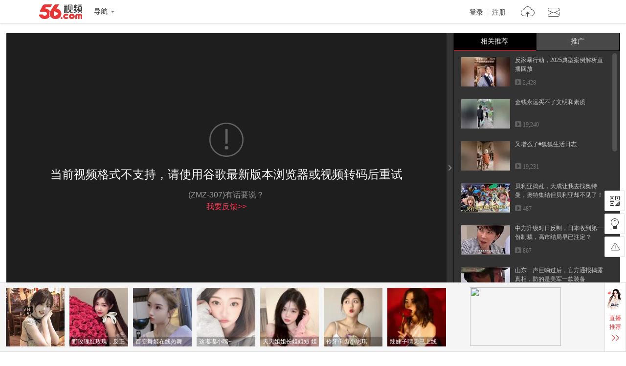

--- FILE ---
content_type: text/html; charset=utf-8
request_url: https://data.vod.itc.cn/ipinfo?json=1&platform_source=pc
body_size: 129
content:
{"Area":"美国[50]","X-FORWARDED-FOR":"3.141.45.107","live_play":"[3016, 3014, 3006]","MACHINE_ID":227,"Remote":"10.19.28.121","vod_play":"[2821, 2803, 2822, 2804]","Net":"其它[10]","ClientIP":"3.141.45.107","X-REAL-IP":"3.141.45.107"}

--- FILE ---
content_type: text/html; charset=utf-8
request_url: https://data.vod.itc.cn/ipinfo?json=1
body_size: 127
content:
{"Area":"美国[50]","X-FORWARDED-FOR":"3.141.45.107","live_play":"[3016, 3014, 3006]","MACHINE_ID":231,"Remote":"10.19.28.147","vod_play":"[2821, 2803, 2822, 2804]","Net":"其它[10]","ClientIP":"3.141.45.107","X-REAL-IP":"3.141.45.107"}

--- FILE ---
content_type: text/css
request_url: https://s1.56img.com/style/play/v6/css/play_v.1.4.2-habef51b716ash.css
body_size: 23507
content:
@charset "utf-8";
/*
 * Copyright 2014, 56.com
 * For:视频、专辑、影剧播放页
 * Creator:Weijiang
 * $Author: weijiang.cai $
 * $Date: 2015-06-29 14:38:28 +0800 (Mon, 29 Jun 2015) $
 */

/*-- global --------------------------------------------------------------*/
html, body{ _overflow-x:hidden; }
.container a:link, .container a:visited { color:#333; }
.container a:hover { color:#E63737; }
.container{ position:relative!important; padding-top:20px; font-family:'hiragino sans gb','\5FAE\8F6F\96C5\9ED1'; font-size:14px; }
.f_v5{ font-family:'hiragino sans gb','\5FAE\8F6F\96C5\9ED1'; }
/*-- global end --*/

/*-- include bg ----------------------------------------------------------*/
.zl01, .zl02, .zl03, .zl04, .zl05, .zl06, .xply_btn_ico,
.cur_arrow,
.xname_tit i,
.view_stats_btn,
.action_icon,
.user_rss_num,
.view_stats_arrow,
.app_code_logo,
.ican_logo,
.radio_icon,
.fav_add_btn,
.fav_add_btn i,
.success_tips i,
.no_album_icon,
.fav_login_btn,
.user_v, .user_z,
.tool_btn_icon,
.ctrl_icon,
.switch_btn_s1,
.switch_btn_s2,
.v_stats_icon,
.intera_msg_ico,
.express_widget_ico,
.express_dialog_close,
.express_vote .vote_radio,
.pgc_verify,
.action_dialog_close,
.play_action_dialog .tips_icon
{ background:url(//s3.56img.com/style/play/v6/img/play_bg_v.4.png?v=20150304a) no-repeat; }

.pn_loading span,
.loading_icon{ background:url(//s3.56img.com/style/play/v6/img/cp_loading.gif) no-repeat; }
/*-- include bg end --*/

/*-- icon ----------------------------------------------------------------*/
.ply2 s{ opacity:.6; filter:alpha(opacity=60); }
*+html .ply2 s{ vertical-align:middle; /* fixed IE7 */ }
/* 分享平台 */
.play_main .lw_sync a.rp_renren, .play_main .lw_sync a.rp_tsina, .play_main .lw_sync a.rp_qzone, .play_main .lw_sync a.rp_tqq, .play_main .lw_sync a.rp_t163, /*评论同步用*/
.pf_icon,
.platform_icon{ background:url(//s3.56img.com/style/include/repost/v3/img/pf_icon.png) no-repeat;
_background:url( //s3.56img.com/style/include/repost/v3/img/pf_icon_ie6.png) no-repeat; }

.rp_pf{ float:left; height:23px; line-height:24px; }
.rp_pf .pf_icon{ float:left; width:24px; height:23px; }

.share_z .platform_icon{ background-position:3px 0; }
.share_qzone .platform_icon{ background-position:3px -32px; }
.share_tsina .platform_icon{ background-position:4px -62px; }
.share_renren .platform_icon{ background-position:4px -92px; }
.share_weixin .platform_icon{ background-position:3px -121px; }
.pf_qq .pf_icon{ background-position:6px -148px; }
.pf_tqq .pf_icon{ background-position:6px -179px; }
.pf_itieba .pf_icon{ background-position:7px -210px; }
.pf_qqpenyou .pf_icon{ background-position:5px -240px; }
.pf_t163 .pf_icon{ background-position:6px -270px; }
.pf_baiduhi .pf_icon{ background-position:6px -303px; }
.pf_n51 .pf_icon{ background-position:7px -332px; }
.pf_tianya .pf_icon{ background-position:5px -361px; }
.pf_kaixin .pf_icon{ background-position:6px -391px; }
.pf_huaban .pf_icon{ background-position:6px -420px; }

.pf_qq:hover .pf_icon{ background-position:-28px -148px; }
.pf_tqq:hover .pf_icon{ background-position:-28px -179px; }
.pf_itieba:hover .pf_icon{ background-position:-27px -210px; }
.pf_qqpenyou:hover .pf_icon{ background-position:-29px -240px; }
.pf_t163:hover .pf_icon{ background-position:-28px -270px; }
.pf_baiduhi:hover .pf_icon{ background-position:-28px -303px; }
.pf_n51:hover .pf_icon{ background-position:-27px -332px; }
.pf_tianya:hover .pf_icon{ background-position:-29px -361px; }
.pf_kaixin:hover .pf_icon{ background-position:-27px -391px; }
.pf_huaban:hover .pf_icon{ background-position:-28px -420px; }

/* adrow */
.adrow{ position:absolute; left:0; top:0; padding:0 4px; background-color:rgba(0, 0, 0, .5); font-size:12px; line-height:20px; color:#FFF;
	filter: progid:DXImageTransform.Microsoft.gradient(enabled='true', startColorstr='#75000000', endColorstr='#75000000');
}

/*-- icon end --*/


/*-- layout --------------------------------------------------------------*/
.mainplay{ width:1255px; margin:auto; background-color:#FFF; }
	.main_player{ position:relative; width:1255px; height:550px; margin-bottom:20px; background-color:#333; }
	.play_player{ height:550px; background-color:#333; }
	.play_info,
	.play_main{ float:left; width:900px; margin-bottom:30px; }
	.play_side{ float:right; width:330px; }

/*-- layout end --*/


/*-- public --------------------------------------------------------------*/
    .hidden{ display:none!important; }
	/* clearfix */
	.cfix:after{ visibility:hidden; display:block; height:0; clear:both; content:'.'; }
	.cfix{ *zoom:1; }

    /* 宋体 */
    .simsun{ font-family:'\5B8B\4F53'; }
	/* 红色字 */
	.red, .container .red:link,
	.container .red:visited{ color:#E63737; }
    /* arrow*/
	.arrow{ display:inline-block; width:0; height:0; overflow:hidden; border:4px dashed transparent; border-left:4px solid #7D7D7D; }
	/* pgc_verify */
	.pgc_verify{ display:inline-block; width:14px; height:15px; margin-left:5px; background-position:-65px -285px; vertical-align:-2px; }
    /* loading icon */
	.pn_loading{ font-size:12px; _width:100%; color:#7b7b7b; text-align:center; line-height:21px; }
	.pn_loading span,
	.pn_loading .loading_icon{ display:inline-block; height:28px; *display:inline; *zoom:1; margin:0 auto; padding-left:35px; }
    /* 绿色勾 */
    /* 播放页盒模块 */
    .playmod{ margin-bottom:30px; }
    .playmod_hd:after, .playmod_bd:after, .playmod_ft:after { visibility:hidden; display:block; height:0; clear:both; content:"."; }
    .playmod_hd, .playmod_bd, .playmod_ft{ *zoom:1; }
    .playmod_hd{ margin-bottom:16px; }
    .playmod_hd_title{ float:left; }
    .playmod_hd_title h2{ font-size:20px; line-height:20px; }
    .playmod_hd_extra{ float:right; }
	.playmod_hd_extra .album_list_more:link,
	.playmod_hd_extra .album_list_more:visited,
	.playmod_hd_extra .album_list_more:hover{ color:#FFF; line-height:31px; }
		/* @add by weiko 2014-12-15 */
		.operamod .playmod_hd_title h2{ float:left; }
		.operamod .playmod_hd_title{ width:50%; }
		.operamod .playmod_hd_title_info{ margin-left:10px; color:#7D7D7D; }

    /* 点播单图标 */
        /* 需要隐藏 */
    /* 点播单图标 end */
    /* 相关视频某个视频上显示搜索icon */

    /* 半透明层 */
    .alpha{ overflow:hidden; height:20px; width:100%; background:rgba(0, 0, 0, .3); filter: progid:DXImageTransform.Microsoft.gradient(startColorstr=#33000000,endColorstr=#33000000); }
        :root .alpha{ filter:none\9; }
    /* 带投影层 CSS3 */
    .shadow{ border:1px solid #DFDFDF; background:#FFF; -webkit-border-radius:2px; -moz-border-radius:2px; border-radius:2px; -webkit-box-shadow:0 3px 3px #555;
           -moz-box-shadow:0 2px 3px #5555; box-shadow:0 2px 3px #555;  }

	/* 视频图文列表 vlist */
	.vlist{ *zoom:1; }
	.vlist:after{ visibility:hidden; display:block; height:0; clear:both; content:'.'; }
		.vlist .vitem{ position:relative; float:left; overflow:hidden; width:140px; line-height:1.3em; _display:inline; }
		.vlist .vcover{ position:relative; display:block; overflow:hidden; width:140px; height:84px; margin-bottom:10px; }
		.vlist .vcover_img{ width:140px; }
		.vlist .vtitle{ overflow:hidden; max-height:36px; word-break:break-all; word-wrap:break-word; _height:36px; }
		.vlist .alpha{ position:absolute; left:0; bottom:0; line-height:20px; display: none; }
		.vlist .ply2 s{ margin-left:5px; }
		.vlist .vcover:link .alpha,
		.vlist .vcover:visited .alpha,
		.vlist .vcover:hover .alpha{ color:#FFF; font-size:12px; }
		/* vitem_hover */
		.vitem_hover .add_to_list{ display:block; }
	/* vlist_s1 */
	.vlist_s1{ margin:-17px 0 0 -20px; font-size:0; letter-spacing:-0.4em; }
	.vlist_s1 .vitem{ float:none; display:inline-block; margin:17px 0 0 20px; font-size:14px; letter-spacing:normal; vertical-align:top; *display:inline; *zoom:1; }
	/* vlist_s2 */
	.vlist_s2{ margin-left:-46px; }
	.vlist_s2 .vitem{ width:190px; margin-left:46px; }
	.vlist_s2 .vitem .vcover,
	.vlist_s2 .vitem .vcover_img{ width:190px; height:114px; }
	.vlist_s2 .ply2 s{ margin-left:8px; }
		.vlist_s2 a.alpha{ bottom:auto; top:94px; font-size:12px; }
		.vlist_s2 a.alpha:link,
		.vlist_s2 a.alpha:visited{ color:#FFF; }
		.vlist_s2 a.alpha:hover{ color:#FFF; text-decoration:underline; }

	/* 带tab视频列表 tab_vlist */
	.tab_vlist .playmod_hd_tab{ float:left; }
	.tab_vlist .tabs_nav,
	.xiu .tabs_nav,
	.target_comm .tabs_nav{ height:22px; line-height:22px; font-size:20px; }
	.tab_vlist .tabs_nav .nav_item,
	.xiu .tabs_nav .nav_item,
	.target_comm .tabs_nav .nav_item{ position:relative; float:left; margin-right:33px; _display:inline; }
	.tab_vlist .tabs_nav .nav_item h2,
	.xiu .tabs_nav .nav_item h2{ float:left; cursor:pointer; }
	.tab_vlist .tabs_nav .cur_arrow,
	.xiu .tabs_nav .cur_arrow,
	.target_comm .tabs_nav .cur_arrow{ position:absolute; left:50%; bottom:-18px; display:none; overflow:hidden; width:13px; height:9px; margin-left:-7px; background-position:-212px -105px; }
	.tab_vlist .tabs_nav .current,
	.xiu .tabs_nav .current,
	.target_comm .tabs_nav .current,
	.tab_vlist .tabs_nav .current a:link,
	.xiu .tabs_nav .current a:link,
	.tab_vlist .tabs_nav .current a:visited,
	.xiu .tabs_nav .current a:visited{ color:#E63737; }
	.tab_vlist .tabs_nav .current .cur_arrow,
	.xiu .tabs_nav .current .cur_arrow,
	.target_comm .tabs_nav .current .cur_arrow{ display:block; }

	.tab_vlist .playmod_bd,
	.target_comm .playmod_bd{ padding:0 15px 20px; background-color:#F5F5F5; border-top:2px solid #E53738; }
	.target_comm .playmod_bd{ background-color: #fff; }
	.tab_vlist .tabs_panel,
	.xiu .tabs_panel{ position:relative; display: none; }
	.tab_vlist .tabs_panel_current,
	.xiu .tabs_panel_current { display: block;}
		.tab_vlist .vlist{ margin-left:-36px; }
		.tab_vlist .vlist .vitem{ margin:20px 0 0 36px; }

	/* 排行榜列表 ranklist */
	.ranklist{ margin-top:-10px; }
	.ranklist .ritem{ height:34px; border-bottom:1px dotted #CCC; line-height:34px; _border-bottom:1px solid #EEE; }
	.ranklist .vcover,
	.ranklist .vcover_img{ float:left; width:100px; height:60px; }
	.ranklist .vcover,
	.ranklist .vextra{ display:none; }
	.ranklist .rank_num{ float:left; width:25px; text-align:center; }
	.ranklist .vtitle{ float:left; overflow:hidden; width:272px; white-space:nowrap; text-overflow:ellipsis; }
	.ranklist .current{ height:60px; padding:10px 0 10px 142px; line-height:1.3em; }
	.ranklist .current .vtitle{ width:158px; height:36px; margin-bottom:3px; white-space:normal; word-break:break-all; }
	.ranklist .current .rank_num{ height:25px; margin-left:-142px; background-color:#E63737; color:#FFF; line-height:25px; }
	.ranklist .current .vcover{ display:block; margin-left:-116px; }
	.ranklist .current .vextra{ display:block; }

	/* 分页模块 play_page */
	.play_page{ position:relative; height:33px; padding-top:5px; background:#484848; box-shadow:-1px -2px 3px #333; text-align:center; color:#CACACA; z-index:10; }
	.play_page .paginator-item{ display:inline-block; margin:0 2px; *display:inline; *zoom:1; }
	.play_page .paginator-item a,
	.play_page .paginator-item span{ display:inline-block; min-width:22px; height:26px; padding:0 2px; border:1px solid #2B2B2B; border-radius:3px; line-height:26px; _width:22px; }
	.play_page .paginator-prev,
	.play_page .paginator-next{ font-family:'\5B8B\4F53'; }
	.play_page a:link,
	.play_page a:visited{ color:#CACACA; }
	.play_page a:hover{ background-color:#5B5B5B; color:#CACACA; }

	.play_page .paginator-current span{ background:#282828; color:#E63737; }

	.play_page .paginator-prev-disabled span,
	.play_page .paginator-next-disabled span{ opacity:.5; background:#484848; color:#A3A3A3; cursor:default; filter:alpha(opacity=50); }

	/* Css3 Aanimated
	------------------------------------------------------------------------------------------------------------*/
	/* 需加“淡入”动画的元素选择器放这里 */
	.go_top_show, .vitem_hover .add_to_list, .view_stats_cur .view_stats_cnt,
	/*.app_code_hover .app_code_cnt,*/ .user_info_hover, .dark .dark_mask{
		-webkit-animation-name:fadeIn; -moz-animation-name:fadeIn; -o-animation-name:fadeIn; animation-name:fadeIn;
		-webkit-animation-duration:.5s; -webkit-animation-timing-function:ease; -webkit-animation-fill-mode:both;
		-moz-animation-duration:.5s; -moz-animation-timing-function:ease; -moz-animation-fill-mode:both;
		-ms-animation-duration:.5s; -ms-animation-timing-function:ease; -ms-animation-fill-mode:both;
		animation-duration:.5s; animation-timing-function:ease; animation-fill-mode:both;
	}
	/* 淡入效果定义 */
	@-webkit-keyframes fadeIn {
		0% {opacity: 0;}
		100% {opacity: 1;}
	}
	@-moz-keyframes fadeIn {
		0% {opacity: 0;}
		100% {opacity: 1;}
	}
	@-o-keyframes fadeIn {
		0% {opacity: 0;}
		100% {opacity: 1;}
	}
	@keyframes fadeIn {
		0% {opacity: 0;}
		100% {opacity: 1;}
	}

/*-- public end --*/


/*-- mainplay ------------------------------------------------------------*/
/*-- main_player --*/
    /* 播放器白屏提示 */
    /* 播放器视频信息 */
	.main_player .play_player{ position: relative;width:900px; background-color:#555; }

	/* 影音播放按钮 hack 样式 */
	.play_player .ifox_play_btn{ position:absolute; left: 0; top: 0; width: 120px; height:30px; background:rgba(0,0,0,0); z-index:100; text-indent:-9999px; filter:alpha(opacity=100);}

    /* 播放列表 */
	.play_list{ position:absolute; top:0; right:0; width:341px;	height:550px; padding-left:14px; }
		/* loading */
		.play_list .pn_loading{ padding-top:250px; }
		.play_list .pn_loading .loading_icon{ padding:0; width:30px; height:30px; }
		.play_list .scrollouter .pn_loading{ padding-top:10px; }
		.play_list .scrollouter .playmod_panel .pn_loading{ padding:180px 0; }
        /* 列表 */
		/*.play_list .playmod{ position:absolute; top:0; right:0; width:340px; height:550px; [>background-color:#555;<] }*/
		.play_list .playmod{ width:341px; height:550px; margin-bottom:0; /*background-color:#555;*/ }
		.play_list .playmod_hd{ height:36px; margin:0; background-color:#000; }
		.play_list .playmod_hd_title .tit_txt{ float:left; height:36px; line-height:36px; color:#FFF; text-indent:15px; }
			/* 专辑列表头 */
			.albumlist_title{ overflow:hidden; height:35px; border-bottom:1px solid #1E1E1E;}
			.album_label{ float:left; margin:8px 0 0 10px; padding:4px 9px; background-color:#E63737; border-radius:1px; font-size:12px; line-height:12px; _display:inline; }
			.play_list .album_label:link,
			.play_list .album_label:visited,
			.play_list .album_label:hover{ text-decoration:none; color:#FFF; }

			.play_list .album_tit{ float:left; overflow:hidden; width:220px; height:35px; padding-left:10px; font-size:12px; line-height:36px; white-space:nowrap; text-overflow:ellipsis; color:#D23131; }
				.album_tit .album_tit_txt:link,
				.album_tit .album_tit_txt:visited,
				.album_tit .album_tit_txt:hover{ color:#D23131; }
			
			.play_list .tuiguang_wrap{ overflow:hidden; }
			.play_list .tuiguang_wrap .tuiguang_content{ width: 300px; height: 300px; margin-top: 20px; }

			/* 列表底 */
			.play_list .playmod_ft{ position:absolute; bottom:0; right:0; width:340px; height:38px; box-shadow:-1px -2px 3px #333; z-index:100; }
			.play_list .year_item,
			.play_list .month_item{ position:relative; float:left; width:169px; height:38px; background-color:#484848; color:#FFF; text-align:center; line-height:38px; cursor:pointer; }
			.play_list .year_cur,
			.play_list .month_cur{ text-indent:16px; }
			.play_list .year_item .item_cur,
			.play_list .month_item .item_cur{ *zoom:1; }
			.play_list .month_item{ float:right; width:170px; }
			.play_list .playmod_ft .arrow{ margin-left:8px; border-bottom:4px solid #7F7F7F; border-left:4px dashed transparent; vertical-align:2px; }
			.play_list .playmod_ft .scrollouter{ position:absolute; left:0; bottom:38px; overflow:hidden; display:none; width:169px; height:190px; background-color:#595959; }
			.play_list .playmod_ft .scrollbar_bd{ position:absolute; left:0; top:0; width:100%; overflow:hidden; }
				.play_list .ym_list .ymitem{ height:38px; line-height:38px; }
				.play_list .ym_list .ymitem_txt{ display:block; height:38px; line-height:38px; }
				.play_list .ym_list .ymitem_txt:link,
				.play_list .ym_list .ymitem_txt:visited{ color:#FFF; }
				.play_list .ym_list .ymitem_cur .ymitem_txt{ background-color:#000; color:#D93535; }
				.play_list .ym_list .ymitem_txt:hover{ background-color:#484848; color:#D93535; }
				/* 年月选择滚动条 */
				.play_list .playmod_ft .scrollbar-vertical{ position:absolute; right:0; top:0; width:8px; height:208px; }
				.play_list .playmod_ft .scrollbar-track{ height:208px; width:5px; }
				.play_list .playmod_ft .scrollbar-thumb{ position:absolute; right:3px; top:0; width:5px; height:60px; background-color:#242424; border-radius:3px; }
				.play_list .playmod_ft .scrollbar-disabled .scrollbar-thumb{ display:none; }
				/* 滚动选择显示时 */
				.play_list .scrollbar_show .scrollouter{ display:block; }
				.play_list .scrollbar_show .year_cur,
				.play_list .scrollbar_show .month_cur{ background-color:#972E2E; }
				.play_list .scrollbar_show .arrow{ border-top:4px solid #EC555A; border-bottom:4px dashed transparent; vertical-align:-3px; }
				/* 没有年月选择时 */
				.play_list .select_disabled{ cursor:default; text-indent:0; }
				.play_list .select_disabled .year_cur,
				.play_list .select_disabled .month_cur{ text-indent:0; }
				.play_list .select_disabled .arrow{ display:none; }

			/* 选集tab */
			.play_list .playmod_tab{ height:36px; }
			.play_list .playmod_tab .tab_item_a,
			.play_list .playmod_tab .tab_item_b,
			.play_list .playmod_tab .tab_item_c,
			.play_list .playmod_tab .tab_item_d,
			.play_list .playmod_tab .tab_item_e{ float:left; width:169px; height:34px; background-color:#484848; border-bottom:2px solid #1D1D1D; line-height:34px; text-align:center; color:#FFF; cursor:pointer; }
			/*.play_list .playmod_tab .tab_item_b{ float:right; width:170px; }*/
			.play_list .playmod_tab .tab_item_cur{ border-bottom-color:#A32727; background-color:#000; cursor:default; }
				/* tab禁用 */
				.play_list .playmod_tab .tab_item_disabled{ color:#7B7B7B; cursor:default; }
				/* 只有一个tab时 */
				.play_list .tab_only .tab_item_a,
				.play_list .tab_only .tab_item_cur{ width:100%; background-color:#000; text-align:left; text-indent:15px; }
				/* 三个tab时 */
				.play_list .tab_three .tab_item_a,
				.play_list .tab_three .tab_item_b,
				.play_list .tab_three .tab_item_c,
				.play_list .tab_three .tab_item_d,
				.play_list .tab_three .tab_item_e{ float:left; width:112.5px; }
				/* 四个tab时 */
				.play_list .tab_four .tab_item_a,
				.play_list .tab_four .tab_item_b,
				.play_list .tab_four .tab_item_c,
				.play_list .tab_four .tab_item_d,
				.play_list .tab_four .tab_item_e{ float:left; width:84px; }
				.play_list .tab_four .tab_item_e{ width:86px; }
				/* 五个tab时 */
				.play_list .tab_five .tab_item_a,
				.play_list .tab_five .tab_item_b,
				.play_list .tab_five .tab_item_c,
				.play_list .tab_five .tab_item_d,
				.play_list .tab_five .tab_item_e{ float:left; width:67px; }

				.play_list .tab_item_b{ margin-left:1px; }
				.play_list .playmod_tab .tab_item_c{ margin:0 1px; }
		/* 图文切换 */
		.play_list .list_switch{ width:52px; height:16px; margin-top:10px; }
		.play_list .switch_btn_s1,
		.play_list .switch_btn_s2{ float:left; width:16px; height:16px; margin-right:10px; background-position:-103px -201px; cursor:pointer; _display:inline; }
		.play_list .switch_btn_s2{ background-position:-129px -201px; }
		.play_list .switch_btn_s1_cur{ background-position:-103px -227px; cursor:default; }
		.play_list .switch_btn_s2_cur{ background-position:-129px -227px; cursor:default; }
		/* tab_panel 滚动条 */
		.playmod_bd .scrollouter{ position:relative; overflow:hidden; height:514px; width:340px; }
		.playmod_bd .scrollouter .scrollbar_bd{ position:absolute; left:0; top:0; overflow:hidden; width:320px; }
		.playmod_bd .scrollouter .scrollbar-vertical{ position:absolute; right:0; top:5px; width:20px; height:504px; }
		.playmod_bd .scrollouter .scrollbar-track{ width:10px; height:504px; margin:0 5px; background-color:#333; }
		.playmod_bd .scrollouter .scrollbar-thumb{ position:absolute; right:5px; top:0; width:10px; height:100px; border-radius:5px; background-color:#515151; cursor:pointer; }
		.playmod_bd .scrollbar-disabled .scrollbar-thumb{ height:100%; background-color:#3F3F3F; cursor:default; }
		/* 专辑列表滚动条 */
		.play_list .albumlist_panel .scrollouter{ height:478px; }
		.play_list .albumlist_panel .scrollbar,
		.play_list .albumlist_panel .scrollbar-track{ height:472px; }
		/* 有时间轴时，playmod_panel加padding-bottom */
		.play_list .scrollouter .has_timeline{ padding-bottom:38px; }

		/* sv_list */
		.sv_list .svitem{ position:relative; height:60px; padding:13px 0 13px 126px; cursor:pointer; font-size:12px; }
		.sv_list .vcover_img{ float:left; height:60px; width:100px; margin-left:-110px; }
		.sv_list .vtitle{ overflow:hidden; height:36px; margin:-3px 10px 10px 0; word-break:break-all; }
		.sv_list .vtitle_txt:link,
		.sv_list .vtitle_txt:visited{ color:#CACACA; }
		.sv_list .v_stats .ply s{ opacity:.3; filter:alpha(opacity=30); }
			/* 文字列表 */
			.txt_list .svitem{ height:63px; padding:0 0 0 18px; border:solid #191919; border-width:0 0 1px; *margin-top:-3px; }
			.txt_list .vcover{ display:none; }
			.txt_list .vtitle{ height:40px; margin:0 10px 0 0; padding-top:11px; font-size:14px; *padding-top:8px; }
			.txt_list .v_stats .ply{ position:absolute; right:14px; bottom:12px; width:66px; }
			.txt_list .v_stats_icon{ top:26px; }
			/* 版权文字列表 */
			.opera_txt_list .vtitle_txt{ display:table-cell; height:36px; font-size:24px; }
			.opera_txt_list .vtitle_txt .redu{ display:inline-block; line-height:21px; font-size:14px; vertical-align:middle; word-break:break-all; }
			/* 视频状态 */
			.sv_list .svitem:hover{ background-color:#484848; }
			.sv_list .sv_playing,
			.sv_list .sv_playing:hover{ background-color:#1D1D1D; cursor:default; }
			.sv_list .sv_playing .vtitle_txt:link,
			.sv_list .sv_playing .vtitle_txt:visited,
			.sv_list .sv_playing .vtitle_txt:hover{ color:#FFF; cursor:default; }

			.sv_list .sv_broken:hover,
			.sv_list .sv_private:hover{ background-color:#333; }
			.sv_list .sv_broken,
			.sv_list .sv_private,
			.sv_list .sv_broken .vcover,
			.sv_list .sv_private .vcover,
			.sv_list .sv_playing .vcover,
			.sv_list .sv_broken .vtitle_txt,
			.sv_list .sv_playing .vtitle_txt,
			.sv_list .sv_private .vtitle_txt{ cursor:default; opacity:.8; filter:alpha(opacity=80); }

			.sv_list .v_stats_icon{ position:absolute; left:3px; top:28px; width:10px; height:12px; background-position:-317px -170px; }
			.sv_list .sv_broken .v_stats_icon{ left:6px; background-position:-322px -187px; }

			/* 电视剧剧集列表 */
			.ov_list{ min-height:514px; *zoom:1; _height:514px; }
			.ov_list .ovitem{ position:relative; float:left; width:54px; height:54px; margin:10px 0 0 10px; _display:inline; }
			.ov_list .ovitem_sn{ display:block; width:52px; height:52px; border:1px solid #000; border-radius:3px; text-align:center; line-height:52px; color:#CACACA; }
				.ov_list .ov_intro{ display:none; position:absolute; left:0; top:64px; width:246px; height:98px; background-color:#FFF; z-index:10; }
				.ov_list .ov_intro .arrow{ position:absolute; top:-16px; left:20px; border-width:8px; border-left:8px dashed transparent; border-bottom:8px solid #FFF; }
				.ov_list .ov_intro_label{ color:#333; }
				.ov_list .ov_intro_cnt{ overflow:hidden; height:88px; padding:5px 10px; line-height:22px; color:#7D7D7D; }
				/* ovitem_hover */
				.ov_list .ovitem_hover .ov_intro{ display:block; }
				.ov_list .ovitem_sn:link,
				.ov_list .ovitem_sn:visited{ color:#CACACA; }
				.ov_list .ovitem_sn:hover{ background-color:#484848; color:#CACACA; }
				/* ov_intro position */
				.ov_list .ov_3n{ left:-95px; }
				.ov_list .ov_3n .arrow{ left:50%; margin-left:-8px; }
				.ov_list .ov_4n,
				.ov_list .ov_5n{ left:auto; right:0; }
				.ov_list .ov_4n .arrow,
				.ov_list .ov_5n .arrow{ left:auto; right:20px; }
					/* ov_intro ov_top */
					.ov_list .ov_top{ top:auto; bottom:64px; }
					.ov_list .ov_top .arrow{ top:auto; bottom:-16px; border-bottom:8px dashed transparent; border-top:8px solid #FFF; }
				/* ov_playing */
				.ov_list .ov_playing .ovitem_sn{ background-color:#1D1D1D; color:#E63737; }
					.ov_list .ov_playing .ovitem_sn:link,
					.ov_list .ov_playing .ovitem_sn:visited,
					.ov_list .ov_playing .ovitem_sn:hover{ color:#E63737; }
				/* ov_disabled */
				.ov_list .ov_disabled .ovitem_sn{ color:#484848; background-color:#333; cursor:default; }
				.ov_list .ov_disabled .ov_intro{ display:none; }

				/* 更新时间 */
				.play_list .update_time{ padding:20px 0 20px 12px; font-size:12px; color:#CACACA; }
		/* pgc选集 */
		.pgc .playmod_bd .anthology .scrollouter .scrollbar-vertical,
		.pgc .playmod_bd .anthology .scrollouter .scrollbar-track{ height:355px; }

		/* 互动打赏 */
		.play_list .interactive{ position:relative; padding:20px 0 0 20px; color:#BFBFC1; *zoom:1; }
			.interactive .intera_program{ overflow:hidden; height:70px; padding-left:84px; margin-bottom:20px; }
			.interactive .intera_prog_cover_img{ float:left; width:70px; height:70px; margin-left:-84px; }
			.interactive .intera_prog_title{ overflow:hidden; width:216px; height:20px; margin:9px 0 7px; white-space:nowrap; text-overflow:ellipsis; }

			.interactive .intera_message{ overflow:hidden; height:36px; width:300px; margin-bottom:38px; background-color:#3E3E3E; }
			.interactive .intera_msg_ico{ float:left; width:19px; height:18px; margin:9px 10px 0 10px; background-position:-43px -259px; }
			.interactive .intera_msg_con{ position:relative; overflow:hidden; width:261px; height:36px; _width:258px; }
				.interactive .intera_msg_list{ position:absolute; left:0; top:0; height:36px; }
				.interactive .intera_msg_list .item{ float:left; height:36px; margin-right:20px; line-height:36px; font-size:12px; }

			.interactive .intera_content{ padding:0 10px 20px; margin-left:15px; border-left:1px solid #484848; }
				.interactive .express_item{ position:relative; padding-bottom:45px; *zoom:1; }
				.interactive .express_widget{ position:absolute; left:-36px; top:0; width:51px; text-align:center; }
					.express_widget .express_widget_ico{ display:inline-block; width:33px; height:33px; margin-bottom:5px; background-position:0 -259px; }
					.express_widget .express_time{ display:block; width:51px; height:20px; background-color:#484848; text-align:center; line-height:20px; font-size:12px; border-radius:2px; }

			.interactive .express_love{ padding-left:26px; margin-bottom:28px; }
			.interactive .express_gift{ padding-left:26px; margin-bottom:20px; border-bottom:1px solid #484848; }
			.interactive .express_gift .gift_item{ position:relative; float:left; width:83px; margin:0 29px 19px 0; text-align:center; *zoom:1; }
			.interactive .express_gift .gift_img{ display:inline-block; width:60px; height:48px; margin-bottom:7px; padding-top:6px; background-color:#3D3D3D; cursor:pointer; }
			.interactive .express_gift .gift_img img{ width:40px; height:40px; }
			.interactive .express_gift .gift_title{ overflow:hidden; width:83px; white-space:nowrap; cursor:pointer; }
				.express_gift .need_coin{ position:absolute; left:-16px; top:-40px; display:none; width:115px; height:32px; background-color:#484848; text-align:center; color:#FFF; line-height:32px; }
				.express_gift .arrow{ position:absolute; left:50px; bottom:-14px; border:7px dashed transparent; border-top:7px solid #484848; }
				.interactive .express_item .express_gift .pn_loading{ padding:83px 0; }

			.interactive .express_rank{ width:220px; margin-left:26px; padding:18px 0 20px 20px; background-color:#393939; }
			.interactive .express_rank_title{ margin-bottom:12px; }
			.interactive .express_rank_list .item{ height:18px; margin-top:6px; font-size:12px; }
			.interactive .express_rank_list .rank_num{ float:left; padding-right:6px; }
			.interactive .express_rank_list .user_name{ float:left; overflow:hidden; width:112px; }
			.interactive .express_rank_list .user_name_txt{ float:left; overflow:hidden; max-width:86px; white-space:nowrap; text-overflow:ellipsis; _width:86px; }

				.interactive a:link,
				.interactive a:visited{ color:#BFBFC1; }
				.interactive a:hover{ color:#E63737; }

			/* 互动弹层 */
			.express_dialog{ position:absolute; left:245px; top:68px; width:380px; height:260px; background-color:#FFF; border:1px solid #E9E9E9; box-shadow:2px 0 5px #5A5A5A; z-index:1000; }
				.express_dialog{ text-align:center; }
				.express_dialog .dialog_title{ height:35px; margin-bottom:20px; background-color:#F5F5F5; font-size:16px; line-height:35px; }

				.express_dialog .express_dialog_close{ position:absolute; right:5px; top:5px; width:24px; height:24px; background-color:#CACACA; background-position:-37px -281px; text-indent:-9999px; z-index:1000; }
				.express_dialog .express_dialog_close:hover{ background-color:#7D7D7D; }

				.express_dialog .express_action_btn{ display:inline-block; width:92px; height:32px; background-color:#EC555A; border-radius:3px; text-align:center; line-height:32px; color:#FFF; cursor:pointer; }

				.express_dialog .cancel_btn{ cursor:pointer; }

				/* dialog_s1 */
				.express_dialog .dialog_s1 .desc_item_c{ margin:50px 0; font-size:18px; }
				/* dialog_s2 */
				.express_dialog .dialog_s2 .desc_item{ margin:30px 0; font-size:18px; }
				.express_dialog .dialog_s2 .desc_item_a{ margin-bottom:35px; }
				.express_dialog .dialog_s2 .cancel_btn{ margin-left:10px; }
				/* dialog_s3 */
				.express_dialog .dialog_s3 .desc_item_a{ margin:40px 0 30px; }
				.express_dialog .dialog_s3 .desc_item_b{ margin-bottom:30px; }
				.express_dialog .dialog_s3 .num{ margin:0 3px; font:22px/22px Arial; vertical-align:-2px; }
				/* dialog_s4 */
				.express_dialog .gift_item{ height:52px; padding:0 60px; margin-bottom:12px; }
				.express_dialog .gift_info{ float:left; }
				.express_dialog .gift_info .gift_img{ float:left; width:60px; height:52px; background-color:#E1E1E1; }
				.express_dialog .gift_info .gift_img img{ width:40px; height:40px; margin-top:6px; }
				.express_dialog .gift_info .gift_name{ margin-left:10px; line-height:52px; }

				.express_dialog .gift_action{ float:right; margin-top:10px; _width:80px; }
				.express_dialog .gift_action .gift_num{ float:left; height:30px; width:30px; margin:0 3px; border:1px solid #CACACA; border-radius:2px; text-align:center; line-height:30px; }
				.express_dialog .gift_action .sub,
				.express_dialog .gift_action .add{ float:left; width:21px; height:32px; background-color:#E4E4E4; line-height:32px; cursor:pointer; }
				.express_dialog .gift_action .disabled{ color:#BEBFBE; cursor:default; }

				.express_dialog .dialog_s4 .desc_item{ height:22px; margin-top:8px; padding:0 60px; }
				.express_dialog .dialog_s4 .desc_item_label{ float:left; }
				.express_dialog .dialog_s4 .coin_total{ float:right; }
				.express_dialog .dialog_s4 .coin_total .num{ margin-right:5px; font:18px Arial; }
				.express_dialog .dialog_s4 .express_action_btn{ margin-right:10px; }

				.express_dialog .dialog_s4 .dialog_action{ margin-top:30px; }

				.express_dialog .express_action_btn:link,
				.express_dialog .express_action_btn:visited,
				.express_dialog .express_action_btn:hover{ color:#FFF; }

				/* player/dialog_shade */
				/*
				.main_player .player_shade{ position:absolute; left:0; top:0; width:100%; height:550px; background:#333; opacity:.3; filter:alpha(opacity=30);  z-index:10; }
					.main_player .player_shade .mask_iframe{ position:absolute; left:0; top:0; display:block; width:100%; height:550px; }
				*/
				.express_dialog .mask_iframe{ position:absolute; left:-1px; top:-1px; display:block; height:262px; width:382px; z-index:-1; }
				.express_dialog .dialog_shade{ position:absolute; left:-1px; top:-1px; width:382px; height:262px; background-color:#333; background:rgba(50, 50, 50, .4);  z-index:100; filter:alpha(opacity=40); }
				.express_dialog .pn_loading{ position:relative; padding:95px 0; z-index:1000; }
				.express_dialog .pn_loading .loading_icon{ padding:15px 0 15px 35px; }

				:root .express_dialog .dialog_shade{ filter:none\9; }

				/* PGC 互动 */
				/*
				.pgc .play_list .tab_item_a,
				.pgc .play_list .tab_item_c{ width:50%; *width:170px; }
				.pgc .play_list .tab_item_a{ *width:171px; }
				.pgc .play_list .tab_only .tab_item_a{ width:100%; }
				 */
				.pgc .interactive{ padding:0 0 0 20px; }
				.pgc .interactive .intera_content{ min-height:474px; padding:40px 0 0; _height:474px; }
				.pgc .interactive .express_item{ overflow:hidden; height:300px; margin-left:-10px; }
				.pgc .interactive .express_widget{ position:relative; left:auto; top:auto; width:100%; height:20px; margin-bottom:30px; text-align:left; }
				.pgc .interactive .express_widget_ico{ float:left; width:20px; height:20px; margin-right:5px; background-position:-98px -259px; }
				.pgc .interactive .ex_vote .express_widget_ico{ background-position:-128px -259px; }
				.pgc .interactive .ex_tuwen .express_widget_ico{ background-position:-158px -259px; }
				.pgc .interactive .ex_tuwen_s2 .express_widget_ico{ background-position:-188px -259px; }
				.pgc .interactive .express_widget .express_time{ float:left; width:auto; padding:0 5px; }
					.pgc .interactive .express_widget .arrow{ float:left; margin-top:5px; border-left:4px dashed transparent; border-right:4px solid #484848; }
				.pgc .interactive .express_gift{ border:0; }
				.pgc .express_gift .gift_item{ width:100%; margin:0; }
				.pgc .express_gift .gift_qrcode{ width:140px; margin:25px 0 10px; }
				.pgc .express_gift .gift_price{ color:#E63737; }
					/* 投票 */
					.pgc .express_gift_tit{ margin-bottom:10px; }
					.pgc .ex_vote .vote_item{ margin:0 0 10px 5px; }
					.pgc .ex_vote .vote_label{ cursor:pointer; }
					.pgc .ex_vote .vote_label:hover{ color:#E63737; }
					.pgc .ex_vote .vote_radio{ float:left; width:17px; height:17px; margin:2px 5px 0 0; background-position:-98px -283px; }
					.pgc .ex_vote .vote_radio_selected{ background-position:-125px -283px; }
					.pgc .ex_vote .vote_result{ display:none; height:12px; margin-top:3px; padding-left:22px; font-size:12px; line-height:12px; color:#f47670; }
					/* 已投票 */
					.pgc .ex_vote .express_voted .vote_label{ cursor:default; }
					.pgc .ex_vote .express_voted .vote_label:hover{ color:#BFBFC1; }
					.pgc .ex_vote .express_voted .vote_result{ display:block; } /* #b4def1 #c5f1b8 #f5ecc8 */
					.pgc .ex_vote .express_voted .vote_result .result_progress{ float:left; max-width:135px!important; height:12px; margin-right:5px; background-color:#f47670; }
					.pgc .ex_vote .express_voted .result_2{ color:#B4DEF1; }
					.pgc .ex_vote .express_voted .result_2 .result_progress{ background-color:#B4DEF1; }
					.pgc .ex_vote .express_voted .result_3{ color:#C5F1B8; }
					.pgc .ex_vote .express_voted .result_3 .result_progress{ background-color:#C5F1B8; }
					.pgc .ex_vote .express_voted .result_4{ color:#F5ECC8; }
					.pgc .ex_vote .express_voted .result_4 .result_progress{ background-color:#F5ECC8; }

					/* 图文 */
					.pgc .ex_tuwen .tuwen_img{ height:130px; margin:20px auto 0; }
					.pgc .ex_tuwen_s2 .tuwen_img{ height:130px; margin:20px auto 10px; }
					.pgc .ex_tuwen_s2 .express_action{ margin-top:10px; }
					/* btn */
					.pgc .express_action { margin-top:20px; text-align:center; }
					.pgc .express_action .express_btn{ display:inline-block; width:160px; height:35px; background-color:#E53738; line-height:35px; }
					.pgc .express_action .express_btn:link,
					.pgc .express_action .express_btn:visited{ color:#FFF; }
					.pgc .express_action .express_btn:hover{ color:#FFF; background-color:#E55359; }

					/* 遮挡层 */
					.pgc .express_gift_mask{ position:absolute; left:0; top:0; height:100%; width:100%; background-color:#333; opacity:.9; filter:alpha(opacity=90); z-index:1000; }


		/* PGC 选集 */
		.pgc .play_list .anthology .scrollouter{ height:360px; }
		.pgc .play_list .anthology .user_info{ position:static; width:100%; height:116px; padding-top:0; }
		.pgc .play_list .anthology .user_info .user_box{ overflow:hidden; height:60px; padding:10px 0 10px 15px; }
		/*.pgc .play_list .anthology .user_info .user_box{ height:60px; }*/
		.pgc .play_list .anthology .user_info .user_cover,
		.pgc .play_list .anthology .user_info .user_cover_img{ width:60px; height:60px; border:0; }
			/* user_name */
			.pgc .play_list .anthology .user_name{ width:250px; margin-bottom:16px; font-weight:normal; }
			.pgc .anthology .user_name_txt:link,
			.pgc .anthology .user_name_txt:link,
			.pgc .anthology .user_name_txt:visited,
			.pgc .anthology .user_name_txt:hover{ color:#CACACA; }

			.pgc .play_list .anthology .user_rss_num{ width:auto; background:none; color:#CACACA; }
			.pgc .play_list .anthology .user_rss_num_txt{ color:#FFF; }
			/* video_number */
			.pgc .play_list .anthology .video_number{ height:33px; color:#FFF; border:solid #1E1E1E; border-width:1px 0; line-height:33px; text-indent:15px; }
			.pgc .play_list .anthology .video_number a:link,
			.pgc .play_list .anthology .video_number a:visited{ color:#FFF; }
			.pgc .play_list .anthology .video_number a:hover{ color:#E63737; }

			/* txt_list */
			.pgc .play_list .anthology .txt_list .svitem{ padding:0 10px 0 18px; }
			.pgc .anthology .txt_list .vtitle{ height:22px; margin:0 0 5px 0; padding-top:7px; color:#CACACA; white-space:nowrap; text-overflow:ellipsis; }
			.pgc .anthology .txt_list .vtitle .vtitle_num{ margin-right:10px; }
			.pgc .anthology .v_stats .ply{ position:static; float:left; display: none; }
			.pgc .anthology .v_stats .v_date{ float:right; color:#7B7B7B; }

		/* PGC专辑弹幕 */
		.pdm .main_player,
		.pdm .main_player .play_list_ctrl,
		.pdm .main_player .play_list,
		.pdm .main_player .play_list .playmod{ height:586px; }
		.pdm .play_list .anthology .scrollouter{ height:396px; }
		/* for page ctrl */
		.pdm .play_list .playmod_panel_danmulist .scrollouter{ height:512px; }

		.pdm .playmod_bd .anthology .scrollouter .scrollbar-vertical,
		.pdm .playmod_bd .anthology .scrollouter .scrollbar-track{ height:391px; }
		.pdm .main_player .player_danmu{ position:relative; width:900px; height:36px; font-size:12px; }
		.pdm .interactive .intera_content{ min-height:510px; _height:510px; }
			.pdm .playmod_bd .scrollouter{ height:550px; }
			.pdm .playmod_bd .scrollouter .scrollbar-track,
			.pdm .playmod_bd .scrollouter .scrollbar-vertical{ height:505px; }
			/* 表情 */
			.pdm .player_danmu .tmBox-wen a:link,
			.pdm .player_danmu .tmBox-wen a:visited{ color:#B3B3B3; }
			.pdm .player_danmu .tmBox-wen a:hover{ color:#FFF; }
			/* 弹幕设置 */
			.pdm .player_danmu .tm-tmsz{ color:#B3B3B3; }
			.pdm .player_danmu .tm-tmsz:hover{ color:#E5E5E5; }
			.pdm .l{ float:left; }

			/* 关闭列表 */
			.pdm .play_list_close .player_danmu{ width:1240px; }

			/* 弹幕列表 */
			.pdm .dm_list{ color:#CACACA; font-size:12px; }
			.pdm .dm_list .dm_feed{ height:35px; padding:0 0 0 15px; border-bottom:1px solid #191919; line-height:35px; cursor:pointer; }
			.pdm .dm_list .dm_feed_time{ float:left; width:65px; text-indent:5px; }
			.pdm .dm_list .dm_feed_txt{ overflow:hidden; float:left; width:240px; white-space:nowrap; text-overflow:ellipsis; }

		/* 企秀-介绍 */
		.qx_instru_wrap{ color: #fff; }
			.qx_instru_wrap .qx_instru{ padding: 10px 20px; }
				.qx_instru_wrap .qx_instru_pic{ position: relative;min-height: 120px; }
					.qx_instru_wrap .qx_instru_img{ width: 100%; }
					.qx_instru_wrap .qx_instru_link{ position: absolute;left: 0;top: 0;width: 100%;height: 100%; }
				.qx_instru_wrap .qx_instru_info{ padding: 10px;margin-top: 20px;background-color: #000; }
					.qx_instru_wrap .qx_instru_title{ margin-bottom: 5px;font-size: 17px; }
						.qx_instru_info_item_label{ float: left;color: #999; }
						.qx_instru_info_item_cont{ float: left;max-width: 225px; }

        /* 列表控制开关 */
		.play_list_ctrl{ position:absolute; left:0; top:0; width:14px; height:550px; background-color:#333; border-right:1px solid #191919; cursor:pointer; z-index:100; }
		.play_list_ctrl .ctrl_icon{ position:absolute; left:4px; top:50%; width:7px; height:11px; margin-top:-5px; background-position:0 -238px; }
		/* 列表关闭 */
		.play_list_close .play_player{ width:1240px; }
		.play_list_close .play_list{ overflow:hidden; width:0; }
		/*.play_list_close .play_list .playmod{ overflow:hidden; width:14px; }*/
		.play_list_close .play_list_ctrl .ctrl_icon{ left:3px; background-position:-10px -238px; }

        /* 不选择文字 */
		.noSelect { user-select: none; -o-user-select: none; -moz-user-select: none; -khtml-user-select: none; -webkit-user-select: none; }
		
		/* 播放暂停时的推广banner */
		.play_player .player_pause_banner{
			position: absolute;
			left: 50%;
			top: 50%;
			width: 200px;
			height: 200px;
			margin: -100px 0 0 -100px;
			z-index: 1;
		}
		.play_player .player_pause_banner.hide{
			display: none;
		}
		.play_player .player_pause_banner.large{
			transform: scale(2);
		}
		.play_player .player_pause_banner_pic{
			position: relative;
			height: 100%;
		}
		.play_player .player_pause_banner_img{
			width: 100%;
			height: 100%;
		}
		.play_player .player_pause_banner_img_cover{
			position: absolute;
			left: 0;
			top: 0;
			width: 100%;
			height: 100%;
			background-image: url('//s3.56img.com/style/play/v6/img/pause_banner_cover.png');
			background-repeat: no-repeat;
		}
		.player_pause_banner_link{
			position: absolute;
			left: 0;
			top: 0;
			display: block;
			width: 100%;
			height: 100%;
		}
		.play_player .player_pause_banner .close{
			position: absolute;
			right: 0;
			top: 0;
			display: block;
			width: 21px;
			height: 18px;
			background-image: url('//s3.56img.com/style/play/v6/img/pause_banner_btn.png');
			overflow: hidden;
			cursor: pointer;
		}
		.play_player .player_pause_banner .close:after{
			display: block;
			content: ' ';
			width: 8px;
			height: 8px;
			margin: 5px 0 0 8px;
			background-image: url('//s3.56img.com/style/play/v6/img/pause_banner_close.png');
		}
/*-- main_player end --*/


/*-- play_info -----------------------------------------------------------*/
.play_info{ position:relative; z-index:115; }
	/* 详情 */
	.play_info .intro_detail{ margin-left:5px; }
	.play_info .intro_detail:link,
	.play_info .intro_detail:visited{ color:#E63737; }
	.play_info .intro_detail:hover{ text-decoration:underline; color:#E63737; }

	/* 视频标题 */
	.video_title{ position:relative; margin-bottom:15px; font-size:15px; z-index:200; }
		.video_title .crumb{ float:left; font-size:0; }
		.video_title .crumb_item{ font-size:15px; }
		.video_title .crumb .simsun{ margin:0 10px; color:#7B7B7B; font-size:15px; font-weight:bold; }
		.video_title_main{ float:left; overflow:hidden; width:630px; white-space:nowrap; text-overflow:ellipsis; }
		.video_title_main h1{ display:inline; font-size:16px; color:#000; *width:70%; *zoom:1; *text-overflow:ellipsis; *overflow:hidden; }
		.video_title_extra{ float:right; width:266px; }
		/*.video_title_extra .total_play{ float:right; width:100px; text-align:right; }*/
		.video_title_extra .total_play{ display: none; }
		.video_title_extra .total_play,
		.video_title_extra .view_stats{ float:right; margin-left:5px; }
		.video_title_extra .total_play_num{ margin-right:2px; color:#E63737; }
		.video_title_extra .total_play_label{ font-size:12px; color:#7B7B7B; }
		/* 节目名称 */
		.video_title_main h1 a{ margin-right:5px; }
		.video_title_main h1 a:link,
		.video_title_main h1 a:visited{ color:#E53738; }
		.video_title_main h1 a:hover{ color:#E53738; text-decoration:underline; }

		/* 栏目品牌 */
		.video_title .brand{ float:left; overflow:hidden; height:14px; margin:3px 5px 0 0; padding:2px 8px; border-radius:2px; line-height:14px; }
		.video_title .brand_z{ background:#2DB8D0; /* 小镇 */ }
		.video_title .brand_f,
		.video_title .brand_w{ background:#F5502A; /* 微电影 微栏目 */ }
		.video_title .brand_k{ background:#F97375; /* 看台 */ }
		.video_title .brand:link,
		.video_title .brand:visited,
		.video_title .brand:hover{ color:#FFF; }

		/* sohu-ad */
		.video_title .sohu_ad{ position:relative; float:right; overflow:hidden; height:22px; width:100px; background:#EC555A; white-space:nowrap; font-size:12px; line-height:22px; }
		.video_title .sohu_ad_cnt{ position:absolute; left:14px; top:0; overflow:hidden; width:72px; margin:auto; text-align:center; }
		.video_title .sohu_ad a{ display:block; height:22px; white-space:nowrap; }
		.video_title .sohu_ad a:link,
		.video_title .sohu_ad a:visited{ color:#FFF; }
		.video_title .sohu_ad a:hover{ color:#FFF; opacity:.8; filter:alpha(opacity=80); }
		.video_title .sohu_ad .arrow{ position:absolute; left:0; top:0; border-width:11px 8px; }
		.video_title .sohu_ad .left_arrow{ border-left-color:#FFF; }
		.video_title .sohu_ad .right_arrow{ left:auto; right:0; border-left:dashed transparent; border-right-color:#FFF; border-right-style:solid; }

		.video_title .sohu_ad_s1{ width:108px; border:1px solid #EC555A; background:#FFF; }
		.video_title .sohu_ad_s1 .sohu_ad_tit{ float:left; width:35px; text-indent:-1px; background-color:#EC555A; color:#FFF; text-align:center; }
		.video_title .sohu_ad_s1 .sohu_ad_cnt{ left:42px; width:60px; }
		.video_title .sohu_ad_s1 a:link,
		.video_title .sohu_ad_s1 a:visited{ color:#EC555A; }
		.video_title .sohu_ad_s1 a:hover{ color:#EC555A; opacity:.8; filter:alpha(opacity=80); }
		.video_title .sohu_ad_s1 .arrow{ display:none; }

		/* 投诉 */
		.video_title .report_56{ float: left; height: 17px; margin-top: 2px; margin-left: 60px; position: relative; float: right; }
		.video_title .report_56_icon{ display: block; height: 17px; padding-left: 22px; font-size: 12px; color: #7b7b7b; line-height: 20px; background:url('//s3.56img.com/style/play/v6/img/report_n.png') left center no-repeat; cursor: pointer; }
		.video_title .report_56_icon:hover{ color: #e63737; background:url('//s3.56img.com/style/play/v6/img/report_h.png') left center no-repeat; }
		.video_title .report_wrap{ display: none; }
		.video_title .report_list{ width: 150px; height: 292px; background-color: #fff; border: 1px solid #dcdcdc; position: absolute; bottom: 22px; left: 50%; margin-left: -75px; }
		.video_title .report_text{ padding-left: 47px; height: 17px; margin-top: 17px; font-size: 12px; color: #7b7b7b; }
		.video_title .report_option{ cursor: pointer; background:url('//s3.56img.com/style/play/v6/img/option_n.png') 25px 1px no-repeat; }
		.video_title .report_option.report_check{ background:url('//s3.56img.com/style/play/v6/img/option_c.png') 25px 1px no-repeat; }
		.video_title .report_submit{ width: 90px; height: 28px; margin: 16px auto 0; border-radius: 4px; background-color: #e63737; line-height: 28px; text-align: center; color: #fff; font-size: 12px; cursor: pointer; }
		.video_title .report_toast{ display: none; width: 168px; height: 74px; background-color: #fff; border: 1px solid #dcdcdc; position: absolute; bottom: 22px; left: 50%; margin-left: -84px; font-size: 12px; color: #7b7b7b; line-height: 74px; text-align: center; }
		.video_title .report_end .report_toast{ display: block; }
		.report_end .report_list{ display: none; }

		/* 原创指数 */
		.view_stats{ position:relative; *zoom:1; }
		.view_stats .view_stats_btn{ display:none; width:27px; height:20px; background-position:-263px 0; text-indent:-9999px; cursor:pointer; }
		.view_stats .view_stats_cnt{ position:absolute; right:0; top:30px; display:none; width:475px; padding:12px 20px; background-color:#F5F5F5; border:1px solid #E2E2E2;
			font-size:12px; z-index:200; }
			.watch_stats .watch_stats_tit{ margin-bottom:8px; font-weight:normal; font-size:14px; }
			.watch_stats .watch_stats_tit .top_tips{ font-size:12px; color:#7B7B7B; }
			.watch_stats ul{ overflow:hidden; color:#797979; *zoom:1; }
			.watch_stats li em{color:#333;}
			.watch_stats_detail{ padding-bottom:10px; margin-bottom:10px; border-bottom:1px dashed #DEDEDE; }
			.watch_stats_detail li{float:left;padding-right:30px;}
			.watch_stats_top{ padding-bottom:10px; margin-bottom:10px; border-bottom:1px dashed #DEDEDE; }
			.watch_stats_top .top_list li{ height:18px; padding-bottom:5px; }
			.watch_stats_top .top_list .top_list_item{ float:left; height:18px; width:200px; overflow:hidden; margin-right:10px; white-space:nowrap; text-overflow:ellipsis; }
			.watch_stats_top .top_list .top_list_score{ float:left; width:130px; overflow:hidden; }
			.watch_stats_platform ul{padding-top:5px;text-align:justify;}
			.watch_stats_platform li{display:inline; padding-right:28px;}
			.watch_stats_platform span{display:inline-block;}
			.watch_stats_platform span s{margin:0 5px 0 0;}
			.watch_stats_platform em{float:left;}
			.watch_stats_platform .stretch{display:none;}
			.watch_stats_close{position:absolute;top:10px;right:10px;display:block;text-indent:-9999px;width:10px;height:10px;background-position:-96px -128px;}
			.watch_stats_close:hover {background-position:-96px -160px;}
			.watch_stats .pn_loading{height:35px; padding-top:15px;}
			.watch_stats .pn_noResult,
			.watch_stats .pn_noResultAll{padding:0 10px; color:#7B7B7B;}
			.watch_stats .pn_noResultAll{height:33px; padding-top:17px; text-align:center;}

		/*.view_stats .view_stats_arrow{ position:absolute; right:5px; top:-7px; overflow:hidden; width:13px; height:7px; background-position:-175px -12px; }*/
		.view_stats .view_stats_arrow{ position:absolute; right:5px; top:-7px; overflow:hidden; width:13px; height:7px; background-position:-213px -93px; }
		.view_stats .view_stats_cnt{ display:none; }
		/* 展开原创指数层 */
		.view_stats_cur .view_stats_btn{ background-position:-300px 0; }
		.view_stats_cur .view_stats_cnt{ display:block; }

	/* 用户操作区 */
	.play_action_main{ position:relative; height:92px; padding-top:10px; border-top:1px dotted #CCC; border-bottom:1px solid #CACACA; _border-top:1px solid #EEE; z-index:200; }

	/* action_btn */
	.action_btn{ display:inline-block; overflow:hidden; padding:0 13px; background-color:#EC555A; border:0; border-radius:2px; line-height:24px; text-align:center; color:#FFF; font-family:'hiragino sans gb','\5FAE\8F6F\96C5\9ED1'; cursor:pointer; }
	.container .action_btn:link,
	.container .action_btn:visited,
	.container .action_btn:hover{ color:#FFF; text-decoration:none; }
	.action_btn_s1{ font-size:12px; }
	.action_btn_s2{ height:38px; width:162px; line-height:39px; }
	.action_btn_s3{ height:28px; line-height:29px; padding:0 12px 0 22px; letter-spacing:10px; _padding-left:12px; }
	.action_btn_s4{ background-color:#CACACA; font-size:12px; }
	.action_btn_s5{ height:28px; background-color:#7D7D7D; line-height:29px; cursor:default; }
	.app_code_download{ background: url(//css.tv.itc.cn/channel/play_v1_img/video/ifox.png) no-repeat left center; font-size: 14px; padding: 11px 0 0 85px; height: 62px; line-height: 25px; color: #3a3a3a; }
	.download_red{ color: #e73c31; }

	/* 用户信息 */
	.user_info{ /*float:left;*/ width:23.3%; padding-top:5px; position:absolute; left:0; top:10px; z-index:300; }
		.user_info .user_cover{ position:relative; float:left; height:72px; width:72px; }
		.user_info .user_cover_img{ height:70px; width:70px; border:1px solid #CACACA; }
		.user_info .user_cover .arrow{ position:absolute; right:-8px; top:30px; border-left-color:#CACACA; }
		.user_info .user_info_extra{ float:left; margin-left:15px; _display:inline; }
		.user_info .user_name{ overflow:hidden; height:22px; width:115px; margin:-3px 0 29px; font-size:15px; font-weight:700; white-space:nowrap; text-overflow:ellipsis; }

		.user_info .user_total_ply{ margin-bottom:8px; font-size:12px; }
		.user_info .user_total_ply .ply{ color:#333; }

		.user_info .user_rss_num{ float:left; overflow:hidden; width:50px; height:24px; text-align:center; line-height:25px; font-size:12px; }
		.user_info .action_btn{ float:left; margin-right:2px; _display:inline; }
		.user_info .action_btn_s4{ padding:0 10px; cursor:default; }
		.user_info .user_rss_num{ width:55px; background-position:-198px 0; text-indent:2px; color:#7B7B7B; }
		.user_info .user_verified{ display:none; }
		.user_info .user_v,
		.user_info .user_z{ float:left; width:19px; height:17px; margin:4px 5px 0; background-position:-191px -93px; _display:inline; }
		.user_info .user_z{ background-position:-309px -143px; }
		/* pgc */
		.pgc .play_action .user_info{ width:225px; }
		.pgc .play_action .user_info .user_name{ width:120px; }
		.pgc .play_action .user_info .user_name_txt{ overflow:hidden; float:left;  max-width:100px; text-overflow:ellipsis; }
		/* 下载按钮 */
		.pgc .play_list .download_btn{ position:absolute; top:82px; right:24px; height:24px; padding:0 8px; border-radius:2px; font-size:12px; line-height:24px; background-color:#EC555A; color:#F5F5F5; cursor:pointer; }
		.pgc .play_list .download_btn:hover{ color:#FFF; }
		.pgc .play_list .download_btn_tips{ position:absolute; top:58px; right:8px; display:none; width:auto; padding:2px 5px; color:#FFF; font-size:12px; line-height:20px; }



		/* total_nums */
		.user_info .user_total_nums{ display:none; overflow:hidden; margin:13px 0 0 -20px; font-size:12px; line-height:16px; }
			.user_total_nums .nitem{ float:left; padding:0 20px; border-right:1px solid #CACACA; text-align:center; }
			.user_total_nums .last{ padding-right:0; border-right:0; }
			.user_total_nums .num_n{ display:block; }
		/* user_medal */
		.user_info .user_medal{ display:none; overflow:hidden; clear:both; }
		.user_info .user_medal_img{ float:left; width:28px; height:28px; margin-right:5px; }
		.user_info .user_medal .arrow{ float:left; margin:10px 0 0 8px; border-width:5px; }
		/* user_more_links */
		.user_info .user_more_links{ position:absolute; bottom:0; left:0; display:none; height:38px; width:100%; border-top:1px dotted #CACACA;
			line-height:38px; _border-top:1px solid #EEE; }
			.user_more_links .view_all_video{ float:left; padding-left:10px; }
			.user_more_links .i_action_link{ float:right; padding-right:10px; }
			.user_more_links .i_action_link .c_line{ margin:0 10px; color:#CACACA; }

		/* 用户头像hover */
		.user_info_hover .user_box{ position:absolute; left:0; top:0; width:330px; height:168px; padding:10px; background-color:#FFF; border:1px solid #CACACA; z-index:100; }
		.user_info_hover .user_info_extra{ width:252px; }
		.user_info_hover .user_cover{ width:62px; height:62px; }
		.user_info_hover .user_cover_img{ width:60px; height:60px; }
		.user_info_hover .user_name{ width:200px; margin-bottom:5px; }
		.user_info_hover .user_name_txt{ float:left; overflow:hidden; max-width:135px; text-overflow:ellipsis; }
		.user_info_hover .user_rss .action_btn{ position:absolute; right:10px; top:10px; margin-right:0; padding:0 18px; }
		.user_info_hover .user_rss .action_btn_s4{ padding:0 13px; }
		.user_info_hover .user_info_extra{ margin-bottom:20px; }

		.user_info .user_verified,
		.user_info_hover .user_medal,
		.user_info_hover .user_total_nums,
		.user_info_hover .user_more_links{ display:block; }

		.user_info_hover .user_cover .arrow,
		.user_info_hover .user_total_ply,
		.user_info_hover .user_rss .user_rss_num{ display:none; }

	/* play_action_dialog */
	.play_action_dialog{ position:absolute; left:460px; top:85px; width:188px; height:88px; border:1px solid #E3E3E3; background:#FFF; box-shadow:0 0 4px #EEE; z-index:1000; }
		.play_action_dialog .tips_tit{ height:20px; margin:20px 0 10px; text-align:center; line-height:20px; }
		.play_action_dialog .tips_tit .tips_icon{ display:inline-block; width:20px; height:20px; margin:0 6px -5px 0; background-position:-219px -201px; }
		.play_action_dialog .tips_desc{ text-align:center; }
		.play_action_dialog .tips_desc a{ margin:0 3px; }
		.play_action_dialog .tips_desc a:link,
		.play_action_dialog .tips_desc a:visited,
		.play_action_dialog .tips_desc a:hover{ color:#E63737; }
		.play_action_dialog .action_dialog_close{ position:absolute; top:5px; right:5px; width:9px; height:9px; background-position:-279px -201px; text-indent:-9999px; }
		.play_action_dialog .action_dialog_close:hover{ background-position:-279px -212px; }
		.play_action_dialog .tips_tit_s2{ margin-top:35px; }
		/* 已收藏 */
		.play_action_dialog .has_faved .tips_icon{ background-position:-249px -201px; }

	/* 操作action_item */
	.play_action_btn{ /*float:left;*/ position:absolute; left:23.4%; top:10px; }
	.action_item{ float:left; height:82px; }
	.hide.action_item{ display: none; }
	.action_item .action_item_main{ display:block; height:62px; width:88px; border:solid #FFF; border-width:1px 1px 0; padding-top:20px; text-align:center; _padding-top:19px; }
	/* 社区、商城下线，隐藏 */
	.play_action_btn .action_comm,
	.play_action_btn .action_mall { display: none; }
	.action_info,
	.action_fav,
	.action_unlike{ border:dotted #D9D9D9; _border:solid #EEE; border-width:0 1px; }
		.action_item .action_icon{ display:inline-block; width:24px; height:24px; cursor:pointer; }
		.action_item .action_icon_txt{ display:block; height:21px; margin-top:2px; cursor:pointer; }
		.action_info .action_icon{ background-position:-102px -22px; }
		.action_download .action_icon{ background-position:-136px -21px; }
		.action_fav .action_icon{ background-position:-68px -20px; }
		.action_like .action_icon{ background-position:-34px -22px; }
		.action_unlike .action_icon{ background-position:0 -22px; }
		.action_info .action_icon{ background:url('//s3.56img.com/style/play/v6/img/icon_info.png') center center no-repeat; }
		.action_comm .action_icon{ background:url('//s3.56img.com/style/play/v6/img/icon_com.png') center center no-repeat; }
		.action_mall .action_icon{ background:url('//s3.56img.com/style/play/v6/img/icon_mall.png') center center no-repeat; }
		/* 已收藏 */
		.action_faved .action_icon{ background-position:-185px -201px; }
		.action_faved .action_item_main .action_icon,
		.action_faved .action_item_main .action_icon_txt{ color:#E63737; cursor:default; }

		/* pgc */
		.pgc .play_action_btn{ left:226px; }
		.pgc .action_item .action_item_main{ width:98px; }
		.pgc .action_info{ border-right:0; }
		/* 已赞踩 */
		.action_voted .action_like .action_icon{ background-position:-68px -56px; }
		.action_voted .action_unlike .action_icon{ background-position:-102px -56px; }
		.action_voted .like_voted .action_icon{ background-position:-34px -56px; }
		.action_voted .unlike_voted .action_icon{ background-position:0 -56px; }
		.action_voted .action_like .action_item_main,
		.action_voted .action_like .action_icon,
		.action_voted .action_like .action_icon_txt,
		.action_voted .action_unlike .action_icon,
		.action_voted .action_unlike .action_icon_txt,
		.action_voted .action_unlike .action_item_main{ cursor:default; }
		.action_voted .action_like .action_item_main:hover,
		.action_voted .action_unlike .action_item_main:hover{ color:#333; }
		/* 收藏play_action_dialog */
		.pgc .play_action .play_action_dialog{ left:405px; }

	/* 收藏层 */
	.favorite_cnt,
	.favorite_cnt .fav_album{ height:368px; }

	.favorite_cnt .fav_album{ float:left; overflow:hidden; width:67.4%; border-right:1px dotted #CACACA; _border-right:1px solid #EEE; }
		.favorite_cnt .fav_cnt_tit{ height:16px; margin-bottom:35px; font-weight:bold; font-size:15px; color:#333; }
		.favorite_cnt .fav_album .fav_cnt_tit{ margin-left:-5px; }
		.favorite_cnt .fav_cnt_tit .tit_item{ float:left; margin-right:15px; padding-left:15px; border-left:1px solid #ccc; line-height:16px; }
		.favorite_cnt .fav_cnt_tit .tit_item_current:link,
		.favorite_cnt .fav_cnt_tit .tit_item_current:visited{ color:#E63737; cursor:default; }

		/* radio_icon */
		.radio_icon{ float:left; width:16px; height:16px; margin:3px 10px 0 0; background-position:-203px -52px; cursor:pointer; _margin-top:1px; }
		.radio_checked .radio_icon{ background-position:-176px -72px; }

		/* 创建专辑 */
		.create_album{ padding-left:25px; }
		.create_album .info_item{ overflow:hidden; margin-bottom:10px; *zoom:1; }
		.create_album .info_label{ float:left; width:58px; height:34px; margin-right:5px; color:#333; line-height:34px; text-align:right; }
		.create_album .ac_ipt,
		.create_album .info_ipt,
		.create_album .tag_ipt{ float:left; width:392px; height:18px; padding:8px 5px; border:1px solid #CACACA; color:#333; font:14px/18px 'hiragino sans gb','\5FAE\8F6F\96C5\9ED1'; }
		.create_album .tag_ipts{ float:left; width:405px; margin:-1px 0 0 -1px; }
		.create_album .tag_ipt{ width:122px; margin:1px 0 0 1px; _display:inline; }
		.create_album .info_tips{ float:left; margin-left:5px; line-height:34px; font-size:12px; }

		/*.create_album .info_sort{ float:left; width:404px; }*/
		.create_album .info_sort{ float:left; width:498px; margin:-9px 0 0 -21px; }
		.create_album .info_sort .sitem{ float:left; height:20px; margin:16px 0 0 21px; white-space:nowrap; cursor:pointer; _display:inline; }
		.create_album .create_action{ height:36px; margin-top:15px; *margin-top:12px; }
			.create_album .auth_code{ float:left; }
			.create_album .ac_ipt{ width:60px; }
			.create_album .auth_code_img{ height:36px; width:90px; margin:0 5px; }
			.create_album .auth_code_switch{ display:inline-block; line-height:36px; }
			.create_album .create_action .action_btn{ float:right; margin:4px 30px 0 0; }
			/* 错误提示 */
			.create_album .ipt_err{ border-color:#E63737; }
			.create_album .item_err .info_tips{ color:#E63737; }
		/* 已有专辑 */
		.add_albumlist{ overflow:hidden; width:100%; height:200px; margin:-17px 0 35px -45px; *zoom:1; }
		.add_albumlist .aitem{ float:left; overflow:hidden; width:34.5%; height:40px; margin:24px 0 0 85px; cursor:pointer; color:#333; _display:inline; }
		.add_albumlist .se_radio{ float:left; }
		.add_albumlist .add_album_name{ margin-left:26px; word-wrap:break-word; word-break:break-all; }

		.add_album_action{ position:relative; height:28px; padding-right:11%; }

		.add_albumlist_btn{ float:right; width:70%; }
		.add_albumlist_btn .action_btn{ float:right; }
		.add_albumlist_btn .add_albumlist_tips{ float:right; height:26px; padding-right:10px; line-height:26px; white-space:nowrap; color:#E63737; font-size:12px; }

		.add_albumlist_page{ position:absolute; left:40px; }
		.add_albumlist_page .prev,
		.add_albumlist_page .next{ position:relative; float:left; width:28px; height:27px; margin-right:5px; background:#CACACA; border-bottom:1px solid #B1B1B1; _display:inline; }
		.add_albumlist_page .prev:active,
		.add_albumlist_page .next:active{ height:28px; border-bottom:0; }
		.add_albumlist_page .prev:active .arrow{ border-right-color:#7D7D7D; }
		.add_albumlist_page .next:active .arrow{ border-left-color:#7D7D7D; }
		.add_albumlist_page .arrow{ position:absolute; left:11px; top:7px; border-width:7px; border-left-color:#FFF; }
		.add_albumlist_page .prev .arrow{ border-right:7px solid #FFF; border-left:0; }
		.add_albumlist_page .prev_disabled,
		.add_albumlist_page .next_disabled{ height:28px; background:#E2E2E2; border-bottom:0; cursor:default; }
		.add_albumlist_page .prev_disabled:active .arrow{ border-right-color:#FFF; }
		.add_albumlist_page .next_disabled:active .arrow{ border-left-color:#FFF; }

		/* 成功加入到专辑、成功创建专辑 */
		.create_album_success,
		.add_album_success{ padding-top:50px; text-align:center; }
		.create_album_success .success_tips b,
		.add_album_success .success_tips b{ color:#333; font-size:15px; }
		.create_album_success .success_tips i,
		.add_album_success .success_tips i{ display:inline-block; width:19px; height:15px; margin-right:5px; background-position:-202px -72px; vertical-align:-2px; }
		.create_album_success .action_btn,
		.add_album_success .action_btn{ width:158px; }
			.fav_album .success_album_name:link,
			.fav_album .success_album_name:visited{ color:#E63737; }
			.fav_album .success_album_name:hover{ text-decoration:underline; }

		.add_album_success .success_album{ margin:10px 0 40px; }
		.create_album_success .success_tips_b{ margin-bottom:40px; font-size:16px; color:#333; }
		.create_album_success .success_album{ margin:10px 0; }

		/* 没有专辑时 */
		.no_album{ text-align:center; }
		.no_album_icon{ width:101px; height:99px; margin:-15px 0 10px 180px; background-position:-226px -29px; }
		.no_album_tips{ font-size:16px; }


		/* 加入收藏夹 */
		.fav_box{ margin-left:67.6%; }
		.fav_box .fav_cnt_tit{ padding-left:20px; }
		.fav_box .fav_add{ text-align:center; padding-top:60px; }
		.fav_box .fav_add_btn{ position:relative; display:inline-block; width:168px; height:42px; margin-bottom:10px; background-position:0 -91px; text-indent:28px;
			font-size:16px; line-height:42px; }
			.fav_box .fav_add_btn i{ position:absolute; left:38px; top:11px; width:21px; height:21px; background-position:-195px -30px; }
			.fav_box .fav_added i{ background-position:-176px -50px; }
			.fav_box .fav_added{ cursor:default; }
			.fav_box .fav_added:hover{ color:#333; }
			.fav_box .fav_link:link,
			.fav_box .fav_link:visited{ color:#E63737; }
			.fav_box .fav_link:hover{ text-decoration:underline; color:#E63737; }

		/* 收藏未登录 */
		.fav_login{ padding-top:100px; font-size:16px; text-align:center; }
		.fav_login_tips{ margin-bottom:25px; color:#333; }
		.fav_login_btn{ display:inline-block; width:168px; height:42px; background-position:0 -91px; line-height:42px;   }
		.fav_reg_btn{ display:inline-block; margin-left:20px; line-height:42px; }
		.fav_login .fav_reg_btn:link,
		.fav_login .fav_reg_btn:visited{ color:#E63737; }
		.fav_login .fav_reg_btn:hover{ text-decoration:underline; color:#E63737; }


    /* 分享按钮 */
	.play_share{ position:absolute; right:0; bottom:0; float:right; overflow:hidden; width:234px; height:92px; }
	.play_share .share_links{ position:absolute; left:1px; bottom:-1px; overflow:hidden; width:234px; height:92px; }
		.play_share .share_platform{ position:absolute; bottom:0; width:30px; cursor:pointer; text-align:center; font-size:0; }
		.play_share .share_z{ left:20px; }
		.play_share .share_qzone{ /* left:58px; */ left:96px; }
		.play_share .share_tsina{ /* left:96px; */ left:134px; }
		/* 2019.09.03 modify by xuqinchen 去除人人网分享按钮 */
		.play_share .share_renren{ left:134px; display: none; }
		.play_share .share_weixin{ left:172px; }
		.play_share .platform_icon{ display:inline-block; width:30px; height:24px; padding-bottom:4px; }
		.play_share .platform_ratio{ width:30px; height:10px; /*transition:all 1s ease;*/ }
		.play_share .share_z .platform_ratio{ background-color:#2DB8D0; }
		.play_share .share_qzone .platform_ratio{ background-color:#F4A40E; }
		.play_share .share_tsina .platform_ratio{ background-color:#F5272E; }
		.play_share .share_renren .platform_ratio{ background-color:#2388DB; }
		.play_share .share_weixin .platform_ratio{ background-color:#73AE1F; }


		/* 更多按钮 */
		.play_share .links_more_btn{ position:absolute; right:0; top:0; width:22px; height:92px; background-color:#F5F5F5; cursor:pointer; }
		.play_share .links_more_arrow{ position:absolute; left:6px; top:50%; margin-top:-2px; border-width:5px; border-left:5px dashed transparent;
			border-bottom-width:0; border-top:5px solid #7D7D7D; transform:rotate(0); transition:all .25s ease;
		}
		/* 更多分享平台 */
		.play_action .share_links_more{ width:860px; display:none; height:180px; padding:15px 20px; background-color:#F5F5F5; z-index:10; }
		.share_links_more .links_more_cnt{ float:right; width:50%; padding:10px 0; border-left:1px dotted #BFBFBF; _border-left:1px solid #EAEAEA; }
		.share_links_more .share_address{ float:left; width:49.8%; }
		.pf_list{ overflow:hidden; margin:-20px 0 0 40px; }
		.pf_list .pf_item{ float:left; width:130px; height:30px; margin-top:30px; line-height:30px; }
		.pf_list .pf_item a{ float:left; }
		.pf_list .pf_item .pf_icon{ float:left; width:30px; height:30px; margin-right:10px; background-color:#FFF; cursor:pointer; }
		.pf_list .pf_item a:hover .pf_icon{ background-color:#E63737; }
		/* hover */
		.play_share .share_platform:hover{ opacity:.7; filter:alpha(opacity=70); }
		.play_share .share_platform:hover .platform_icon{
			background-image:url(//s3.56img.com/style/include/repost/v3/img/pf_icon_ie6.png)\0;
			*background-image:url(//s3.56img.com/style/include/repost/v3/img/pf_icon_ie6.png); /* fix IE7\8 hover时图片黑边 */ }
		.play_share .links_more_btn:hover{ background:#CACACA; }

		/* 复制地址 */
		.option{ float:left; height:18px; cursor:pointer; }
		.se_radio{ position:relative; display:inline-block; width:14px; height:14px; margin-right:3px; border:1px solid #CACACA; background-color:#FFF; vertical-align:-2px; cursor:pointer; }
		.se_radio i{ position:absolute; left:3px; top:3px; overflow:hidden; visibility:hidden; width:8px; height:8px; background-color:#E63737; cursor:pointer; }
		.seleted_radio .se_radio{ border-color:#E63737; }
		.seleted_radio .se_radio i{ visibility:visible; background-color:#E63737; }

		.share_address .adr_item{ overflow:hidden; width:91%; margin:20px 0 0 2.2%; *zoom:1; }
		.share_address .adr_label{ float:left; line-height:20px; }
		.share_address .option{ margin:0 8px; _display:inline; }
		.share_address .adr_input{ float:left; width:99.5%; height:20px; /*margin-left:-2.2%;*/ padding:5px 0; border:1px solid #CACACA; line-height:20px; font-size:12px; color:#7D7D7D; text-indent:8px; }
		.share_address .copy_adr_btn{ position:relative; float:left; width:96px; height:32px; margin-right:1px; background-color:#7D7D7D; line-height:32px; font-size:12px;
			text-align:center; border-radius:3px; }
		.share_address .copy_adr_btn .copy_flash_btn{ position:absolute; left:0; top:0; width:96px; height:32px; cursor:pointer; }
		.share_address .copy_adr_btn:link,
		.share_address .copy_adr_btn:visited,
		.share_address .copy_adr_btn:hover{ color:#FFF; }

	/* 展开层 */
	.play_action_active .play_action_main{ border-bottom:1px solid #E63737; }
	.play_action .action_item_cnt{ display:none; overflow:hidden; width:860px; padding:20px; background-color:#F5F5F5; color:#7D7D7D; z-index:10; }
		/* 操作层打开时 */
		.action_item_hover .action_item_main{ position:relative; height:72px; border-color:#E63737; background-color:#F5F5F5; z-index:100; _padding-top:20px; }
		.action_item_hover .action_item_main .action_icon_txt{ color:#E63737; }
		.play_action .action_show{ display:block; }

			/* 详情 */
			/* cnt */
			.item_box{ overflow:hidden; *zoom:1; }
			.label_item{ float:left; overflow:hidden; height:24px; width:220px; word-break:break-all; word-wrap:break-word; }
			.label_item .label_tab{ float:left; margin-right:12px; }

			.tag_item{ overflow:hidden; width:420px; margin-right:0; }
				.tag_item .tag_txt{ float:left; margin-right:3px; padding:5px 12px; background:#FFF; line-height:14px; white-space:nowrap; }
			.intro_item{ height:auto; width:100%; margin:18px 0 0; }
			.intro_item .label_txt{ margin-left:55px; line-height:22px; }
			.vply_info{ height:34px; padding:0 10px; background:#E7E7E7; line-height:34px; }
			.vply_info .opera_num{ float:left; width:148px; }
			.vply_info .opera_plys{ float:left; }
			.vply_info .opera_ply_total{ float:right; }
			.item_box{ height:25px; margin-bottom:15px; }
			/* tag_pop */
			.tag_tips_pop{ position:absolute; top:54px; right:98px; padding:10px; background:#FFF; font-size:12px; color:#333;
				box-shadow:0 -1px 3px #BBB; z-index:10; border:1px solid #E9E9E9\9; }
			.tag_tips_pop .action_btn{ vertical-align:-7px; *vertical-align:0; }
			.tag_tips_pop .tag_tips_txt{ margin-bottom:3px; }
			.tag_tips_pop .tag_tips_arrow{ position:absolute; top:-4px; right:20px; width:8px; height:8px; background:#FFF; box-shadow:2px -2px 2px #CCC;
				transform:rotate(-45deg);
				top:-5px\9; width:10px\9; background:url(//s3.56img.com/style/play/v6/img/play_bg.png) no-repeat -172px -93px\9; }
			:root .tag_tips_pop .tag_tips_arrow{ top:-4px\9; width:8px\9; background:#FFF\9; border:0; /* fixed IE9\10 */ }

			/* detail_s1 普通播放页 */
			.detail_s1 .tag_item{ float:none; width:100%; }

			/* detail_s2 版权、影视 */
			.detail_s2 .detail_cnt{ float:left; width:54.3%; padding:10px 20px 0 0; }
			.detail_s2 .detail_cnt_extra{ float:left; overflow:hidden; width:42.5%; border-left:1px dotted #BFBFBF; _border-left:1px solid #EAEAEA; }

			.detail_s2 .tag_item{ float:none; width:100%; margin-bottom:25px; }
			.detail_s2 .intro_item{ overflow:hidden; width:100%; min-height:165px; margin-top:10px; padding-left:20px; _height:165px; }
			.detail_s2 .intro_item .label_txt{ width:78%; line-height:23px; }

			/* detail_s3 专辑播放页 */
			.detail_s3 .detail_cnt{ float:left; width:47.6%; min-height:280px; padding:10px 20px 0 0; border-right:1px dotted #BFBFBF; _height:280px; _border-right:1px solid #EAEAEA; }
			.detail_s3 .detail_cnt_extra{ float:left; overflow:hidden; width:47%; padding:10px 0 10px 20px; }
			.detail_s3 .cnt_v_total{ float:left; width:155px; }
			.detail_s3 .item_box{ overflow: visible;}
			.detail_s3 .label_item_place{ margin: 10px 0;}
			/*.detail_s3 .detail_cnt_extra{ height:222px; }*/
			.detail_s3 .tag_item{ height:auto; width:360px; padding-left:54px; }
			.detail_s3 .tag_item .label_tab{ margin-left:-54px; }
			.detail_s3 .tag_item .tag_txt{ margin-bottom:3px; }
			

			.action_item_cnt .xnormal{ width:190px; margin-right:20px; }
			.action_item_cnt .normal{ width:155px; margin-right:20px; }
			.action_item_cnt .xmax{ width:404px; white-space:nowrap; text-overflow:ellipsis; }
			.action_item_cnt .max{ width:310px; margin-right:20px; }
			.action_item_cnt .middle{ width:155px; }
			.action_item_cnt .mini{ width:135px; }
			.action_item_cnt .xmini{ width:100px; margin-right:20px; }
			.action_item_cnt .con{margin-top: 14px;float:left;color:#333;}
			.action_item_cnt .con li{display: block;height:19px;line-height: 19px;margin:0 20px 10px 0;}
			.action_item_cnt .con li a{display: inline-block;width:89%;vertical-align: middle;overflow: hidden;white-space: nowrap;text-overflow: ellipsis;}
			.action_item_cnt .con span{display: inline-block;width:30px;height:17px;font-size:12px;text-align:center;border:1px solid;border-radius: 3px;margin-right: 10px;}
			.action_item_cnt .con .hot span{color:#e73c31;border-color:#e73c31;}
			.action_item_cnt .con .good span{color:#ffa800;border-color:#ffa800;}
			.action_item_cnt .con_left{width:47.6%;border-right:1px dotted #BFBFBF;}
			.action_item_cnt .con_right{width:47%;margin-left: 37px;}
			.detail_mall{ position: relative; }
			.detail_comm p,.detail_mall p{float:right;height:16px;line-height:16px;text-align:right;}
			.detail_mall p{margin-top: 15px;}
			.action_item_cnt .btn_left{position: absolute;left: 30px;top: 78px;width:25px;height:45px;background:url(//s3.56img.com/style/play/v6/img/btn_left.png) no-repeat;cursor:pointer;}
			.action_item_cnt .btn_left:hover{background:url(//s3.56img.com/style/play/v6/img/left_hov.png) no-repeat;}
			.action_item_cnt .btn_right{position: absolute;right: 30px;top: 78px;width:25px;height:45px;background:url(//s3.56img.com/style/play/v6/img/btn_right.png) no-repeat;cursor:pointer;}
			.action_item_cnt .btn_right:hover{background:url(//s3.56img.com/style/play/v6/img/right_hov.png) no-repeat;}
			.action_item_cnt .disable{opacity: 0.3;filter:alpha(opacity=30);pointer-events: none;}
			.action_item_cnt .wrp{position:relative;width:735px;height:225px;margin:5px auto 0;overflow:hidden;}
			.action_item_cnt .cont{transition:transform 0.3s ease;-webkit-transition:transform 0.3s ease;position:relative;}
			.action_item_cnt .wrp img{width:150px;height:150px;}
			.action_item_cnt .wrp .desc{display:inline-block;width:100%;height:40px;margin-top:8px;font-size:14px;line-height: 20px;overflow: hidden;white-space:normal;}
			.action_item_cnt .wrp .pric{display:inline-block;width:100%;height:16px;margin-top:8px;line-height:16px;font-size:12px;color:#ec1439;}
			.action_item_cnt .wrp .pric em{display: inline-block;width:35px;height:16px;margin-right: 9px;text-align:center;color:#fff;background:#f74c2e;border-top-left-radius: 3px;border-top-right-radius: 3px;}
			.action_item_cnt .wrp .cont{display: inline-block;height:100%;white-space:nowrap;font-size:0;}
			.action_item_cnt .wrp li{display: inline-block;height:100%;width:150px;margin-right:45px;white-space: pre-wrap;}
			/* 下载 */
			.download_cnt{ overflow:hidden; *zoom:1; }
			.download_cnt .app_cnt,
			.download_cnt .ican_cnt,
			.download_cnt .weixin_cnt{ float:left; width:33.2%;	text-align:center; }
			.download_cnt .ican_cnt{ border:dotted #BFBFBF; border-width:0 1px; }
			.download_cnt .weixin_cnt .app_code_img{ height:123px; }

			.app_cnt .app_code{ position:relative; margin:20px 0 25px; *zoom:1; }
			.ican_cnt .ican_logo{ width:163px; height:47px; margin:50px auto 71px; background-position:0 -143px; }
			.weixin_cnt .weixin_cnt_tit{ margin:10px 0 16px; color:#333; }
			.weixin_cnt .app_code{ position:relative; margin-bottom:8px; *zoom:1; }
			.weixin_cnt .weixin_link{ margin:0 10px; }
			.weixin_cnt .weixin_link:link,
			.weixin_cnt .weixin_link:visited{ color:#E63737; }
			.weixin_cnt .weixin_link:hover{ color:#E63737; text-decoration:underline; }

			/*2016.04.05 add by zhijing.huang 去掉下载中的ican */
			.download_cnt .ican_cnt{display: none;}

        /* 分享层打开时 */
		.play_share_hover{ overflow:visible; width:233px; border:solid #E63737; border-width:1px 0 0 1px; }
		.play_share_hover .links_more_arrow{ border-top-width:0\9; border-bottom:4px solid #7D7D7D\9; /* for all IE */
			-moz-transform:rotate(180deg); -webkit-transform:rotate(180deg); -o-transform:rotate(180deg); transform:rotate(180deg); }
		:root .play_share_hover .links_more_arrow{ border-bottom-width:0; border-top:4px solid #7D7D7D; /* reset IE9\10\11 */ }

		.play_share_hover .share_links{ left:0; width:233px; background-color:#F5F5F5; z-index:20; }
		.play_share_hover .links_more_btn{ z-index:30; }

/*-- play_info end --*/

/* play_main -------------------------------------------------------------*/

	/* tab_vlist */
	.play_main .tab_vlist .playmod_bd{ overflow:hidden; max-height:360px; _height:360px; }
	.play_main .tab_vlist .vitem{ height:160px; }

	/* 相关推荐 */
	.related_recommend .tabs_panel{ height:360px; }

	/* 猜你喜欢 */
	.guess_like .tabs_panel{ overflow:hidden; width:870px; height:180px; }
	.guess_like .vlist{ position:absolute; top:0; left:0; width:4000px; margin-left:0; }
	.guess_like .vlist .vitem{ margin:20px 36px 0 0; }

	.related_recommend .pn_loading,
	.guess_like .pn_loading{ position:absolute; left:49%; top:40%; }

	/* ad1 */
	.play_main .goods_show{ overflow:hidden; *zoom:1; }
	.play_main .goods_show .goods_main,
	.play_main .goods_show .goods_side{ overflow:hidden; float:left; width:620px!important; margin-bottom:30px; }
	.play_main .goods_show .goods_side{ width:260px!important; margin-left:20px; }
	/* ad2 */
	.play_main .good_ad{ overflow: hidden; margin-top: 30px; }
	.play_main .good_ad .good_left{ overflow: hidden; float: left; width: 610px; height:100px; }
	.play_main .good_ad .good_right{ overflow: hidden; float: right; width: 260px; height:100px; }
	.s_screen .play_main .good_ad .good_right{ display: none; }

	/* rad_a */
	.play_side .goods_s1{ position:relative; height:100px; }
	.play_side .goods_s1 .rad_a_img{ width:300px; height:100px; }
	.play_side .goods_s1 .rad_a_swf{ position:absolute; left:15px; top:15px; width:300px; height:100px; }

	/* 版权播放页 猜你喜欢 */
	.kan_videos .playmod_bd{ overflow:hidden; height:340px; }
	.kan_videos .vlist .vitem{ margin-bottom:20px; height:160px; }

/*-- play_main end --*/

/*-- play_side -----------------------------------------------------------*/
	.play_side .goods_show{ position:relative; overflow:hidden; width:300px!important; padding:15px; margin-bottom:28px; }
	.play_side .playmod{ margin-bottom:28px; }
	.play_side .playmod .playmod_bd{ padding:18px 15px; border-top:2px solid #E53738; background-color:#F5F5F5; }

/*-- play_side -----------------------------------------------------------*/

    /* 点播单 */
    .album_playlist .album_name .btn_slide_edit{ float:right; width:auto; margin:15px 0 0 0; }

/* 相关小镇 */
	/*
	.relate_town .town_item{ overflow:hidden; height:100px; padding-left:110px; margin-bottom:20px; background-color:#FFF; _padding-left:105px; }
	.relate_town .town_cover{ position:relative; overflow:hidden; float:left; width:100px; height:100px; margin-left:-110px; }
	.relate_town .town_cover_img{ height:100px; width:100px; }
	.relate_town .town_cover .alpha{ position:absolute; left:0; bottom:0; width:100px; height:20px; font-size:12px; color:#FFF; text-align:center; line-height:20px; }
	.relate_town .town_name{ overflow:hidden; width:190px; margin:5px 0 3px; white-space:nowrap; text-overflow:ellipsis; }
	.relate_town .relate_town_num{ height:38px; font-size:12px; color:#7B7B7B; }
		.relate_town .relate_town_num .relate_town_keyword{ color:#37A8BA; }
	.relate_town .town_action_btn{ display:inline-block; width:100px; height:28px; background-color:#37A8BA; border-radius:3px; text-align:center; line-height:28px; color:#FFF; }
	.relate_town .town_action_btn:link,
	.relate_town .town_action_btn:visited,
	.relate_town .town_action_btn:hover{ color:#FFF; }
	 */

/* 我秀直播、美女百科 */

    /* 我秀直播 */
    .zl01, .zl02, .zl03,
	.zl04,.zl05,.zl06{ float:left; height:22px; padding-left:18px; margin-right:0.5em; overflow:hidden; text-decoration:none; line-height:22px; font-weight:bold; font-size:14px; vertical-align:-1px;}
    .zl01{ color:#d71517; background-position:2px 5px; }
    .zl02{ color:#2aa7d6; background-position:-33px 5px; }
    .zl03{ color:#d95f10; background-position:-68px 6px; }
    .zl04{ color:#d73287; background-position:-103px 3px; }
    .zl05{ color:#d95f10; background-position:-139px 3px; }
    .zl06{ color:#d95f10; background:url(//s3.56img.com/style/play/v6/img/xiu_zl06.gif) 0 2px no-repeat; }


	/*- xiulist -*/
	.xiulist{ margin-top:-20px; }
	.xiulist .xitem{ height:130px; padding:10px 0 0 150px; margin-top:10px; border-top:1px dotted #CCC; _border-top:1px solid #EEE; }
	.xiulist .xitem_first{ border-top:0; }
	.xiulist .xcover{ position:relative; float:left; width:130px; height:130px; margin-left:-150px;background-size:cover; }
	.xiulist .xcover_img{ width:130px; height:130px; }
	.xiulist .xinfo,
	.xiulist .xinfo_item{ overflow:hidden; height:22px; width:147px;margin-bottom: 5px; white-space:nowrap; text-overflow:ellipsis; }
	.xiulist .xinfo_item{ margin-bottom:10px; }
	.xiulist .xinfo_item i{ margin:3px 5px 0 0; }
	.xiulist .xname{vertical-align: 4px;}
	.xiulist .ply_time{ height:28px;line-height:1.3;line-height: 28px; color:#7B7B7B; font-size:12px;margin-bottom: 47px;overflow:hidden; text-overflow:ellipsis;display:-webkit-box; -webkit-box-orient:vertical;-webkit-line-clamp:2; }
	.xiulist .xply_btn{ display:block;text-align:center;line-height:26px;width: 100px;height: 26px;border-radius: 2px;background-color: #e74851;}
	.xiulist .xply_btn_ico{ float:left; width:16px; height:16px; margin:6px -5px 0 10px; background-position:-170px -25px; cursor:pointer; }
	.xiulist .xply_btn:link,
	.xiulist .xply_btn:visited,
	.xiulist .xply_btn:hover{ color:#FFF; }
	.xiulist .bg{display: block;position: absolute;left:0;bottom:0;width: 130px; height: 22px;background-image: linear-gradient(to bottom, rgba(0, 0, 0, 0), rgba(0, 0, 0, 0.5));}

	.xiulist .xname_tit i{ float:left; width:10px; height:14px; background-position:-175px 0; }
	.xiulist .sico{ position:absolute; left:4px; top:4px;width:30px;height:16px;border-radius: 2px; background-color:#e74851;text-align: center;line-height: 16px; font:12px '\5B8B\4F53'; color:#FFF; }
	.xiulist .x_num{ position:absolute;height: 12px;line-height: 12px; left:20px; bottom:3px;font-size:12px;color:#ffffff;}
        :root .alpha{ filter:none\9; }
    .xiulist .pe{position:absolute;bottom:4px;left:4px;width:13px;height:12px;background:url(//s3.56img.com/style/play/v6/img/pe.png);}
    .xiulist .fire{position:absolute;bottom:3px;left:5px;width:11px;height:13px;background:url(//s3.56img.com/style/play/v6/img/fire.png);}
    .xiulist .on{position:absolute;bottom:4px;right:4px;width:28px;height:14px;background:url(//s3.56img.com/style/play/v6/img/on.gif);}
	.xiulist .anchor_lvl{ margin:0 3px 0 0; }


/* 千帆直播 */
	.qf_show{ display:none; }
	.qf_show .xiulist{ _padding-top:20px; }
	.qf_show .xitem{ height:84px; background:#FFF; padding-top:0; margin-top:20px; border:0; }
	.qf_show .xiulist .xcover,
	.qf_show .xiulist .xcover_img{ width:140px; height:84px; }
	.qf_show .c_bg_ico{ position:absolute; left:50%; bottom:0; width:50px; height:25px; margin-left:-25px; background:url(//s3.56img.com/style/play/v6/img/c_pg_ico.png) no-repeat; _background:#333; _filter:alpha(opacity=30); }
	.qf_show .p_bg_ico{ position:absolute; left:50%; bottom:0; margin-left:-14px; }
	.qf_show .xply_btn{ position:relative; overflow:hidden; height:24px; width:128px; background-color:#ec555a; text-indent:10px; text-align:left; }
	.qf_show .xply_btn .xply_btn_bg{ position:absolute; right:0; top:0; width:20px; height:24px; background:url(//s3.56img.com/style/play/v6/img/cer_bg.png) no-repeat; }
	.qf_show .xinfo{ margin-bottom:15px; padding-top:10px; }

/*主播等级 start*/
.anchor_lvl{ width: 20px; height: 18px; overflow: hidden; display: inline-block; margin-left:3px; background: url('//file.qf.56.com/f/style/common/base/v1/img/anchor_bg_v1.png') no-repeat; }

.lvl_1{ background-position: 0 0; }
.lvl_2{ background-position: 0 -28px; }
.lvl_3{ background-position: 0 -56px; }
.lvl_4{ background-position: 0 -84px; }
.lvl_5{ background-position: 0 -112px; }
.lvl_6{ background-position: 0 -140px; }
.lvl_7{ background-position: 0 -168px; }
.lvl_8{ background-position: 0 -196px; }
.lvl_9{ background-position: 0 -224px; }
.lvl_10{ background-position: 0 -252px; }
.lvl_11{ background-position: 0 -280px; }
.lvl_12{ background-position: 0 -308px; }
.lvl_13{ background-position: 0 -336px; }
.lvl_14{ background-position: 0 -364px; }
.lvl_15{ background-position: 0 -392px; }
.lvl_16{ background-position: 0 -420px; }
.lvl_17{ background-position: 0 -448px; }
.lvl_18{ background-position: 0 -476px; }
.lvl_19{ background-position: 0 -504px; }
.lvl_20{ background-position: 0 -532px; }
.lvl_21{ background-position: 0 -560px; }
.lvl_22{ background-position: 0 -588px; }
.lvl_23{ background-position: 0 -616px; }
.lvl_24{ background-position: 0 -644px; }
.lvl_25{ background-position: 0 -672px; }
.lvl_26{ background-position: 0 -700px; }
.lvl_27{ background-position: 0 -728px; }
.lvl_28{ background-position: 0 -756px; }
.lvl_29{ background-position: 0 -784px; }
.lvl_30{ background-position: 0 -812px; }
.lvl_31{ background-position: 0 -840px; }
.lvl_32{ background-position: 0 -868px; }
.lvl_33{ background-position: 0 -896px; }
.lvl_34{ background-position: 0 -924px; }
.lvl_35{ background-position: 0 -952px; }
.lvl_36{ background-position: 0 -980px; }
.lvl_37{ background-position: 0 -1008px; }
.lvl_38{ background-position: 0 -1036px; }
.lvl_39{ background-position: 0 -1064px; }
.lvl_40{ background-position: 0 -1092px; }
.lvl_41{ background-position: 0 -1120px; }
.lvl_42{ background-position: 0 -1148px; }
.lvl_43{ background-position: 0 -1176px; }
.lvl_44{ background-position: 0 -1204px; }
.lvl_45{ background-position: 0 -1232px; }
.lvl_46{ background-position: 0 -1260px; }
/*主播等级 end*/
    /* 美女百科*/
    /* For小镇入口 */
    /* 热搜风云榜 */
	/*
	.solist{ overflow:hidden; width:300px; }
	.solist .soitem{ float:left; overflow:hidden; height:34px; width:99px; margin:-1px 0 0 -1px; border:dotted #CCC; border-width:1px 0 0 1px; line-height:34px; text-align:center; _border-style:solid; _border-color:#EAEAEA; }
	.solist .soitem .so_word{ margin:0 3px; }
	.solist .so_row{ position:relative; top:-1px; right:-1px; height:34px; border-top:1px dotted #CCC; }
	.solist .so_row .soitem{ float:left; overflow:hidden; height:34px; width:99px; border-right:1px dotted #CCC; line-height:34px; text-align:center; }
	.solist .soitem .so_word{ margin:0 3px; } */

/*-- play_side end --*/

/*-- 右侧工具栏 -----------------------------------------------------*/
.side_tool{ position:fixed; bottom:86px; right:2px; width:42px; font-family:'hiragino sans gb','\5FAE\8F6F\96C5\9ED1'; z-index:1000; _position:absolute; _top:380px; _bottom:auto; }
	.side_tool .tool_item{ position:relative; width:42px; height:42px; margin-bottom:5px; z-index:10; }
	.side_tool .tool_btn{ position:absolute; right:0; top:0; width:40px; height:40px; background-color:#FFF; border:1px solid #D9D9D9; border-radius:2px;
		-moz-transition:all .25s ease; -webkit-transition:all .25s ease; -ms-transition:all .25s ease; transition:all .25s ease; }
	.side_tool .tool_btn_icon{ position:absolute; left:10px; top:10px; width:20px; height:20px; background-position:-173px -143px; }
	.side_tool .tool_btn:link,
	.side_tool .tool_btn:visited,
	.side_tool .tool_btn:hover{ color:#333; }
	.side_tool .tool_txt{ position:absolute; left:38px; top:10px; display:none; white-space:nowrap; cursor:pointer; }
	.side_tool .light_btn .tool_txt,
	.side_tool .dialog_play .tool_txt{ letter-spacing:24px; }
	.side_tool .go_top{ visibility:hidden; }
	.side_tool .go_top_show{ visibility:visible; }
	.side_tool .light_btn{ _display:none; }

	.side_tool .tool_btn .mask_iframe{ left:-1px; top:-1px; display:block; width:42px; height:42px; z-index:-1; }
	.side_tool .tool_btn:hover .mask_iframe{ width:98px; }

	/*2016.04.05 add by zhijing.huang 去掉右侧浮动栏中的ican */
.side_tool .download_btn{display: none;}
.side_tool .download_btn:hover{display: none;}


	/* hover状态 */
	.side_tool .tool_btn:hover{ width:96px; }
	.side_tool .tool_btn:hover .tool_txt{ display:block; }
	.side_tool .app_code .tool_btn:hover{ width:40px; }
	.side_tool .app_code .tool_btn:hover .tool_btn_icon{ background-position:-173px -170px; }
	.side_tool .download_btn .tool_btn_icon{ background-position:-155px -201px; }
	.side_tool .download_btn .tool_btn:hover .tool_btn_icon{ background-position:-155px -227px; }
	.side_tool .light_btn .tool_btn_icon{ top:9px; height:23px; background-position:-201px -143px; }
	.side_tool .light_btn .tool_btn:hover .tool_btn_icon{ background-position:-201px -170px; }
	.side_tool .dialog_play .tool_btn_icon{ top:11px; background-position:-229px -143px; }
	.side_tool .dialog_play .tool_btn:hover .tool_btn_icon{ background-position:-229px -170px; }
	.side_tool .feed_back .tool_btn_icon{ left:11px; background-position:-259px -143px; }
	.side_tool .feed_back .tool_btn:hover .tool_btn_icon{ background-position:-259px -170px; }
	.side_tool .go_top .tool_btn_icon{ left:11px; background-position:-171px -103px; }
	.side_tool .go_top .tool_btn:hover{ width:40px; background-color:#EC555A; border-color:#EC555A; }
	.side_tool .go_top .tool_btn:hover .tool_btn_icon{ background-position:-193px -115px; }
	/* 关灯后 */
	.side_tool .on_light_btn{ background-color:#333; border-color:#333; }
	.side_tool .on_light_btn .tool_txt{ color:#FFF; }
	.side_tool .on_light_btn:hover .tool_btn_icon{ background-position:-287px -142px; }
	.side_tool .on_light_btn .tool_btn_icon{ background-position:-287px -142px; }
	.side_tool .light_btn .on_light_btn:hover .tool_btn_icon{ background-position:-287px -170px; }
	/* 二维码 */
	.app_code_cnt{ position:absolute; right:45px; top:0; overflow:hidden; visibility:hidden; height:0; width:96px; text-align:center; transition:all .25s ease-out; z-index:1000; }
	.app_code_cnt .app56,
	.app_code_cnt .weixin_code{ position:relative; padding:5px 0; margin-bottom:5px; background-color:#FFF; border:1px solid #D9D9D9; *zoom:1; }
	.app_code_cnt .app56 img,
	.app_code_cnt .weixin_code img{ width:90px; }
	.app_code .app_code_logo,
	.app_code_cnt .app_code_logo{ position:absolute; left:50%; top:50%; width:32px; height:32px; margin:-16px 0 0 -16px; background-position:-135px -54px; text-indent:-9999px; }
	.app_code_cnt .weixin_code .app_code_logo{ background-position:0 -201px; }
	.app_code_cnt .app_code_link:link,
	.app_code_cnt .app_code_link:visited,
	.app_code_cnt .app_code_link:hover{ color:#333; }

	.app_code_hover .app_code_cnt{ visibility:visible; height:282px; }
	.app_code_hover .mask_iframe{ left:0; top:0; display:block; width:96px; height:265px; z-index:-1; }

	/* 临时二维码 */
	.tmp_app_code .app_code_cnt .app56{ margin-bottom:0; padding:0; border:0; }
	.tmp_app_code .app_code_cnt .app56 .code_img{ margin-left:-6px; }
	.tmp_app_code .app_code_hover .app_code_cnt,
	.tmp_app_code .mask_iframe{ height:290px; }

/*-- 右侧工具栏 end --*/

/* 关灯效果 */
.dark .wrap{ overflow:hidden; height:670px;/* _position:relative;*/ }
.dark .main_player,
.dark .play_player,
.dark .side_tool,
.dark .side_tool .light_btn{ z-index:2000; }
.dark .side_tool .app_code,
.dark .side_tool .dialog_play,
.dark .side_tool .feed_back,
.dark .side_tool .download_btn,
.dark .side_tool .go_top{ visibility:hidden; }
.dark_mask{ width: 100%; height: 100%; position:fixed; top:0; left:0; display:none; background-color:#000; z-index:1000; _position:absolute; }


/*-- play_ad ----------------------------------------------------------*/
	.play_side .goods_show{ background-color:#F5F5F5; }
    /* 视频播放完时AD */
    /* 宽屏ad推广位 */
/* play_ad end --*/


/*-- 版权页、56出品等 ------------------------------------------------------*/

	/* 用户信息层 */
	.widepage .user_info .user_cover{ width:55px; }
	.widepage .user_info .user_cover_img{ width:53px; }
	.widepage .user_info .user_name{ width:135px; margin-bottom:3px; }
	.widepage .user_info .extra_item{ display:none; color:#7D7D7D; }
	.widepage .user_info .artists_item{ overflow:hidden; max-height:40px; margin-top:8px; _height:40px; }
	.widepage .user_info .artists_list{ color:#333; }
	.widepage .user_info .intro_item{ overflow:hidden; height:65px; margin-top:5px; }

	/* user_info_hover */
	.widepage .user_info_hover .extra_item{ display:block; }
	.widepage .user_info_hover .user_box{ width:360px; height:171px; }
	.widepage .user_info_hover .user_cover{ width:130px; height:172px; }
	.widepage .user_info_hover .user_cover_img{ height:170px; width:128px; }
	.widepage .user_info_hover .user_info_extra{ width:215px; margin-bottom:0; }
	.widepage .user_info_hover .user_name{ width:215px; margin-bottom:5px; }
	.widepage .user_info_hover .user_name_txt{ float:none; }
	.widepage .user_info_hover .user_rss .action_btn{ top:33px; }

/*-- 版权页、56出品等 end --*/


/*-- 弹幕样式 ----------------------------------------------------------*/
/* 播放器 */
.danmaku .play_player{ position:relative; width:1255px; height:588px; margin-bottom:20px; }
/* 推荐弹幕视频 */
.tan_recomv .alpha{ text-indent:10px; }
	.tan_recomv .switching{ font-size:0; }
	.tan_recomv .switch_btn{ display:inline-block; width:8px; height:8px; margin-right:10px; border:2px solid #CACACA; cursor:pointer; }
	.tan_recomv .current{ border-color:#EC555A; cursor:default; }
/* 弹幕专辑 */
.tan_album{ padding:15px 0 20px; background-color:#F2F2F2; }
	.tan_album .tan_album_page{ margin-right:16px; }
	.tan_album .page_show{ float:left; height:31px; padding:0 10px; line-height:31px; color:#7B7B7B; font-size:12px; }
	.tan_album .prve,
	.tan_album .next{ position:relative; float:left; width:31px; height:31px; background:#CCC;  }
	.tan_album .prve i,
	.tan_album .next i{ position:absolute; left:-2px; top:7px; border:9px dashed transparent; border-right:13px solid #AEAEAE; cursor:pointer; }
	.tan_album .next i{ left:10px; border-right:0; border-left:13px solid #AEAEAE; }
	.tan_album .prve:hover i{ border-right-color:#FFF; }
	.tan_album .next:hover i{ border-left-color:#FFF; }

	.tan_albumlist{ overflow:hidden; margin-left:-4px; }
	.tan_albumlist .titem{ float:left; overflow:hidden; width:201px; height:61px; margin:20px 0 0 21px; }
	.tan_albumlist .titem_cnt{ display:block; width:181px; height:41px; padding:10px; background:#999;  }
	.tan_albumlist .titem_txt{ display:block; overflow:hidden; width:181px; height:41px; word-wrap:break-word; word-break:break-all; }
	.tan_albumlist .titem_txt:hover{ background:#666;  }

/* 剧集列表 & songs 剧集列表 */
	.operalist{ overflow:hidden; padding:10px 0 18px 10px; background:#F5F5F5; border-top:2px solid #CACACA;  *zoom:1; }
	.opera_nav{ margin-right:14px; font-size:0; }
	.opera_nav .opera_nav_prev{ margin-right:5px; }
	.opera_nav .opera_nav_next{ margin-left:5px; }
	.opera_nav .opera_nav_prev,
	.opera_nav .opera_nav_next{ display:inline-block; width:20px; height:20px; border:1px solid #CACACA; background:#F5F5F5;  text-align:center; line-height:21px; font-size:16px; cursor:pointer; }
	.opera_nav .page_item{ margin:0 2px; font-size:14px; }
	/* nav点击hover*/ /* @add by weiko 2014-12-15 */
	.opera_nav .opera_nav_prev:hover,
	.opera_nav .opera_nav_next:hover{ color:#E63737; }
	/* nav点击active */
	.opera_nav .opera_nav_prev:active,
	.opera_nav .opera_nav_next:active{ background-color:#FFF; border-color:#EC555A; color:#ED5258; }
	/* nav不可点 */ /* @modify by weiko 2014-12-15 */
	.opera_nav .disabled,
	.opera_nav .disabled:active,
	.opera_nav .disabled:hover{ background-color:#F5F5F5; border-color:#F5F5F5; color:#CACACA; cursor:default; }
	.operalist .oitem{ float:left; overflow:hidden; width:46px; height:46px; margin:10px 0 0 10px; border:1px solid #cacaca; border-radius:2px; background:#FFF; _display:inline; }
	.operalist .oitem_cnt{ display:block; width:46px; height:46px; line-height:46px; text-align:center; }
	/* 当前状态 */
	.operalist .current{ border-color:#EC555A; }
	.operalist .current .oitem_cnt{ color:#EC555A; cursor:default; }
	/* 不可点状态 */
	.operalist .disabled{ border-color:#FFF; }
	.operalist .disabled .oitem_cnt{ color:#CECECE; cursor:default; }


	/* operalist_s2 */
	.operalist_s2{ padding-left:11px; }
	.operalist_s2 .oitem{ width:205px; height:54px; }
	.operalist_s2 .oitem_cnt{ overflow:hidden; padding:5px 17px 8px; width:171px; height:40px; line-height:22px; text-align:left; word-wrap:break-word; word-break:break-all; }

/*-- 弹幕样式 end --*/


/*-- 小屏s_screen ------------------------------------------------------*/
.s_screen .mainplay,
.s_screen .main_player,
.s_screen .play_player,
.s_screen .play_info{ width:965px; }
.s_screen .main_player .player_danmu,
.s_screen .main_player .play_player{ width:610px; /* 非弹幕播放页小屏时 */ }
.s_screen .play_list_close .player_danmu,
.s_screen .main_player.play_list_close .play_player{ width:951px; /* 非弹幕播放页小屏时 */ }
.s_screen .play_main{ width:620px; }

	/* tab_vlist */
	.s_screen .play_main .tab_vlist .playmod_bd{ padding:0 10px 20px; }
	.s_screen .play_main .tab_vlist .vlist_s2{ margin-left:-15px; }
	.s_screen .play_main .tab_vlist .vitem{ margin-left:15px; }
	/* guess_like */
	.s_screen .play_main .tabs_nav .s_nav_item{ display:none; }
	.s_screen .play_main .guess_like .tabs_panel{ width:600px; }
	.s_screen .play_main .guess_like .vlist_s2{ margin-left:0; }
	.s_screen .play_main .guess_like .vitem{ margin:20px 15px 0 0; }

	/* 大家正在看 vlist_s2 */
	.s_screen .vlist_s2{ margin-left:-25px; }
	.s_screen .vlist_s2 .vitem{ margin-left:25px; _margin-left:24px; }
	.s_screen .vlist_s2 .s_vitem{ display:none; }

	/* play_action */
	.s_screen .share_links_more,
	.s_screen .play_action .action_item_cnt{ width:925px; }
	.s_screen .action_item .action_item_main{ width:98px; }
	.s_screen .play_action_dialog{ left:505px; }
	.s_screen .action_item_cnt .wrp{width:800px;}
	.s_screen .action_item_cnt .wrp li{margin-right: 66px;}

	/* play_main ad1 */
	.s_screen .play_main .goods_show .goods_side{ display:none; }

	/* 弹幕剧集列表 */
	.s_screen .operalist .oitem{ margin-left:11px; }
	.s_screen .operalist_s2 .oitem{ width:135px; margin-left:10px; }
	.s_screen .operalist_s2 .oitem_cnt{ width:115px; padding:6px 10px; }
/*-- 小屏s_screen end --*/

/*-- 重置 --------------------------------------------------------------*/
	/* 头部 */
	.h_v5 .h_main{ position:relative; }
	.h_v5 .h_v5_mask_iframe{ position:absolute; }
	.h_fixed .h_main,
	.h_fixed .h_v5_mask_iframe{ position:fixed; _position:relative; }
	/* 评论 */
	.target_comm .pn_loading{ padding:200px 0; }
	/*.target_comm .pn_loading .loading_icon{ height:22px; }*/
	.play_main .lw_post_hd_extra .lw_meta_title{ font-size:18px; }
	.play_main .lw_post_hd_extra .lw_meta_txt{ padding:0 0 20px; }
	.play_main .lw_post{ padding:0; }
	.play_main .lw_post .lw_post_hd{ background:#FFF; line-height:1.5em; }
	.play_main .lw_post_ct{ margin:20px; padding-bottom:10px; border:1px solid #CACACA; }
	.play_main .lw_post_ct .post_area{ background:#FFF; border:0; box-shadow:none; }
	.play_main .lw_post_ct textarea{ height:98px; background:#FFF; }
	.play_main .lw_post_extra{ padding:3px 10px 0 0; }
	.play_main .reply_box .lw_post_extra{ padding:0; }
	.play_main .lw_btn .code_img{ padding-top:3px; }
	.play_main .lw_btn .auth_img{ font-size:12px; color:#666; font-family:'hiragino sans gb','\5FAE\8F6F\96C5\9ED1'; }
	.play_main .reply_box .reply_com_lay{ background:#F5F5F5;  }
	.play_main .reply_box .reply_com_lay .bd textarea{ background:#FFF;  box-shadow:none; border-color:#CACACA; }
	/*.play_main .ckey_list .ckeywork{ color:#333; }*/
	.play_main .comment_list a:hover{ color:#E63737; }

	.play_main .video_comment,
	.play_main .video_comment{ /* background-color:#F5F5F5; */ font-size:14px; }
	.play_main .video_comment,
	.play_main .lw_post_ct .post_area textarea,
	.play_main .mod56_page,
	.play_main .comment_list .comment_item{ font-family:'hiragino sans gb','\5FAE\8F6F\96C5\9ED1'; font-size:14px; }
	.play_main .comment_list .opt li{ font-size:14px; line-height:16px; }
	.play_main .lw_post_hd_extra .word_limit{ bottom:53px; *bottom:72px; }
	.play_main .lw_post_hd_extra .word_limit em{ font-family:'hiragino sans gb','\5FAE\8F6F\96C5\9ED1'; font-size:12px; }
	.play_main .lw_post_opt .btn_submit{ width:90px; height:34px; background:#EC555A; border-radius:3px; color:#FFF; letter-spacing:2px; font-family:'hiragino sans gb','\5FAE\8F6F\96C5\9ED1'; }
	.play_main .comment_list .cmt_hd_extra{ font-size:12px; }

	.play_main .comment_list_ct_title{ background:none; }
	.play_main .comment_list_ct_title h4{ border-bottom:1px solid #CACACA; font-family:'hiragino sans gb','\5FAE\8F6F\96C5\9ED1'; font-size:16px; }
	.play_main .comment_list .comment_box{ margin-bottom:3px; background:#FFF; border-color:#F2E7AE;  }
	.play_main .comment_list .cmt_ct{ clear:right; }
	.play_main .video_comment .comment_item .ci_con{ margin-left:60px; }
	.play_main .comment_list .cmt_ct p{ margin-top:0; color:#7D7D7D; }
	.play_main .comment_list .cmt_hd{ margin-bottom:0; }
	.play_main .video_comment .comment_item{ margin:0 20px; padding:0 0 10px; }

	/* 同步 */
	.play_main .lw_sync{ height:24px; margin-top:8px; line-height:24px; }
	.play_main .lw_sync em{ margin-right:8px; line-height:24px; }
	.play_main .lw_sync .border{ overflow:hidden; height:20px; width:1px; margin:3px 10px 0 5px;  border-right:1px solid #CACACA;
		font-family:'\5B8B\4F53'; line-height:20px; text-indent:-9999px; _display:inline; }
	.play_main .lw_post_extra .lw_sync a{ width:24px; height:24px; }
	.play_main .lw_sync a.rp_renren,
	.play_main .lw_sync a.rp_renren:hover{ background-position:2px -92px; }
	.play_main .lw_sync a.rp_tsina,
	.play_main .lw_sync a.rp_tsina:hover{ background-position:1px -62px; }
	.play_main .lw_sync a.rp_qzone,
	.play_main .lw_sync a.rp_qzone:hover{ background-position:0 -32px; }
	.play_main .lw_sync a.rp_tqq,
	.play_main .lw_sync a.rp_tqq:hover{ background-position:3px -182px; }
	.play_main .lw_sync a.rp_t163,
	.play_main .lw_sync a.rp_t163:hover{ background-position:0 -274px; }

	.play_main .lw_sync .disable a.rp_renren,
	.play_main .lw_sync .disable a.rp_renren:hover{ background-position:-67px -92px; }
	.play_main .lw_sync .disable a.rp_tsina,
	.play_main .lw_sync .disable a.rp_tsina:hover{ background-position:-67px -62px; }
	.play_main .lw_sync .disable a.rp_qzone,
	.play_main .lw_sync .disable a.rp_qzone:hover{ background-position:-68px -32px; }
	.play_main .lw_sync .disable a.rp_tqq,
	.play_main .lw_sync .disable a.rp_tqq:hover{ background-position:-67px -182px; }
	.play_main .lw_sync .disable a.rp_t163,
	.play_main .lw_sync .disable a.rp_t163:hover{ background-position:-68px -274px; }

	.play_main .lw_post_extra .lw_sync a s{ bottom:0; right:0; }

	/* 头像 */
	.play_main .ci_avatar{ width:40px; margin-right:20px; }
	.play_main .cmt_userinfo_dialog{ font-family:'hiragino sans gb','\5FAE\8F6F\96C5\9ED1'; }

	/* keyword link */
	.play_main .cmt_keyword_handle:link,
	.play_main .cmt_keyword_handle:visited,
	.play_main .cmt_keyword_handle:hover,
	.play_main .cmt_keyword_dialog .ckey_list a:hover,
	.play_main .ckey_list .ckeywork{ color:#E63737; }
	/* 分页 */
	.play_main .mod56_page{ padding:0; }
	.play_main .mod56_page .btn_comments{ display:none; }
	.play_main .comment_list_nav .comment_nav_ct{ float:none; height:35px; background:#F5F5F5;  text-align:center; }
	.play_main .comment_list_nav .comment_nav_ct .mod56_page_pn{ height:35px; width:100%; background:#CACACA; line-height:35px; }
	.play_main .mod56_page_pn{ width:300px; margin:0; }
	.play_main .mod56_page_pn a,
	.play_main .mod56_page_pn span{ width:42px; padding:0; }
	.play_main .mod56_page_pn a:hover,
	.play_main .mod56_page_pn .mod56_page_pn_current{ background-color:#EC555A; color:#FFF; font-weight:normal; }

	.play_main .mod56_page_pn .mod56_page_prev,
	.play_main .mod56_page_pn .mod56_page_next{ overflow:hidden; height:35px; width:20px; padding:0; margin-right:40px; line-height:50em;
		background:url(//s3.56img.com/style/play/v6/img/play_bg_v.2.png) no-repeat -37px -191px; }
	.play_main .mod56_page_pn .mod56_page_next{ margin:0 0 0 40px; background-position:-37px -218px; }
	.play_main .mod56_page_pn a.mod56_page_prev:hover{ background-color:#CACACA; background-position:-58px -191px; }
	.play_main .mod56_page_pn a.mod56_page_next:hover{ background-color:#CACACA; background-position:-58px -218px; }

	/* disabled */
	.play_main .mod56_page_pn .mod56_page_prev_disabled,
	.play_main .mod56_page_pn a.mod56_page_prev_disabled:hover{ background-position:-79px -191px; cursor:default; }
	.play_main .mod56_page_pn .mod56_page_next_disabled,
	.play_main .mod56_page_pn a.mod56_page_next_disabled:hover{ background-position:-79px -218px; cursor:default; }
			/* 滚动条 */

/* 直播热点 */
#hotLive .playmod_bd{padding-left:10px;padding-right:10px;}
#hotLive .playmod_hd{position:relative;z-index:1;}
#hotLive .playmod_hd_extra a{color:#E63737;}
#hotLive .playmod_hd_extra{position:relative;background:url(//s3.56img.com/style/play/v6/img/phone.png) 6px 1px no-repeat;padding-left:20px;}
#hotLive .playmod_hd_extra img{display:block;width:100px;height:100px;z-index: 1;visibility:hidden;position:absolute;top:25px;left:12px;transition:opacity .3s linear;-webkit-transition:opacity .3s linear;opacity:0;filter:alpha(oapcity=0);}
#hotLive .playmod_hd_extra .qrcode_show{opacity:1;filter:alpha(oapcity=100);visibility:visible;}
.anchor_left{width:230px;height:230px;float:left;position:relative;}
.anchor_right{width:74px;height:230px;float:right;position:relative;}
.anchor_left ul{width:100%;height:100%;position:relative;}
.anchor_left ul li{display:none;width:100%;height:100%;position:absolute;top:0;left:0;background:#F5F5F5;}
.anchor_left .active{display: block;}
.anchor_left ul img{width:100%;height:100%;display:inline-block;}
.anchor_left ul span{display:block;width:56px;height:20px;color:#fff;text-align: center;line-height: 20px;position:absolute;top:5px;right:5px;border-radius: 3px;background: #ec555a;background:rgba(236,85,90,0.8);font-size:12px;}
.anchor_left .intro{width:100%;height:30px;position:absolute;left:0;bottom:0;}
.anchor_left .mask{width:100%;height:100%;position:absolute;background:#000;opacity:0.3;filter:alpha(opacity=30);top:0;left:0;}
.anchor_left .intro p{padding-left:10px;color:#fff;line-height: 30px;position:relative;;white-space:nowrap; overflow:hidden; text-overflow:ellipsis;}
.anchor_right ul li{display:block;width:100%;height:74px;margin:5px auto 0 auto;position:relative;}
.anchor_right .first{margin-top:0;}
.anchor_right .mask{width:70px;height:70px;position:absolute;top:2px;left:2px;background:#000;filter:alpha(opacity=60);opacity:0.6;transition:opacity 0.3s ease;-webkit-transition:opacity:opacity .3s ease;}
.anchor_right img{display:block;width:70px;height:70px;position:absolute;top:2px;left:2px;}
.anchor_right .mas{border-radius:2px;border:2px solid #E63737;}
.anchor_right .active .mask{filter:alpha(opacity=0);opacity:0;}
.anchor_right .active img{border:2px solid #ec555a;top:0;left:0;}
.special_recomd{width:100%;float:left;}
.special_recomd li{display:block;height:30px;line-height: 30px;padding-left:20px;background:url(//s3.56img.com/style/play/v6/img/heart.png) -1px 8px no-repeat;overflow: hidden;word-break:break-all;word-wrap:break-word;}
/* 底部主播推广 */
.side_tool{bottom:142px;}
#anchorRecommend{position: fixed;right: 0;bottom: 0;overflow:hidden;height: 140px;width: 100%;border: 1px solid #E1E1E1;background: #F5F5F5;z-index: 1000;transition: all .25s ease;font-family: 'hiragino sans gb','\5FAE\8F6F\96C5\9ED1';}
#anchorRecommend .fa{height:120px;width:1255px;margin:10px auto 0 auto;}
#anchorRecommend .fa li{display:block;width:120px;height:100%;float:left;margin-left:10px;position:relative;transition:1s ease;background-size:cover;}
#anchorRecommend .fa .fir{margin-left:0;background:url(//s3.56img.com/style/play/v6/img/beauty_v2.jpg);}
#anchorRecommend li a{display:inline-block;width:100%;height:100%;}
/*#anchorRecommend .fir:hover{background:url(//s3.56img.com/style/play/v6/img/beauty_hov.jpg);}*/
#anchorRecommend .fa li img{display: block;width:100%;height:100%;}
#anchorRecommend .fa span{display: block;position:absolute;}
#anchorRecommend .tag{display:block;height:20px;top:5px;right:5px;padding:0 10px;font-size:12px;line-height: 20px;border-radius:3px;color:#fff;background:#ec555a;background:rgba(202,86,93,0.8);}
#anchorRecommend .layer{width:100%;height:20px;left:0;bottom:0;background:#000;opacity:0.3;filter:alpha(opacity=30);}
#anchorRecommend .intro{height:20px;left:0;bottom:0;padding-left:5px;line-height: 20px;color:#fff;font-size:12px;overflow:hidden;word-break: break-all;word-wrap: break-word;}
#anchorRecommend .fa .last{margin-left:39px;margin-top:-11px;width:186px;height:140px;transition:none;}
#anchorRecommend .fa .last img{height:120px;margin-top:10px;}
#anchorRecommend .bar{width:42px;height:100%;position:absolute;cursor:pointer;top:0;right:0;border-left:1px solid #e1e1e1;background:#fff;}
#anchorRecommend .bar span{display:block;}
#anchorRecommend .beauty_icon{width:38px;height:56px;margin:7px auto 0 auto;background:url(//s3.56img.com/style/play/v6/img/beauty_icon.gif);}
#anchorRecommend .beauty_intro{padding:0 5px;color:#E63737;text-align:center;}
#anchorRecommend .bar em{display:block;width: 15px;height: 11px;margin: 8px auto 0 auto;background: url(//s3.56img.com/style/play/v6/img/qf_float_bg.png)  -49px -26px no-repeat;}
.anchor_hide{width:42px!important;}
#anchorRecommend .so{width:790px;height: 100%;float: left;overflow: hidden;zoom:1;position:relative;}
#anchorRecommend .so ul{width:2600px;height:100%;}
.anchor_hide .bar em{background-position: -49px -39px!important;}
.s_screen #anchorRecommend .for_wide{display:none;}
.s_screen #anchorRecommend .fa{width:965px;}
.s_screen #anchorRecommend .last{margin-left:9px;}
.s_screen #anchorRecommend .so{width:650px;}

/* 重置头部一些样式 */
.h_v5 .m_i_u_drop_menu .f_name_rss p,
.h_v5 .h_info_qmenu .h_cloud_opt{ display:none; }

/* 临时处理 */
.yaiyayayaya #anchorRecommend,
.yaiyayayaya #hotLive,
.yaiyayayaya #xiu_mm,
.yaiyayayaya #ad173{display: none;}

/* 分享修改 */
.play_share {
	width: 266px;
	overflow: visible;
}
.play_share .share_links, .play_share .links_more_btn {
	display: none;
}
.share_icon_box {
	padding-top: 12px;
}
.share_icon_item {
	display: inline-block;
	margin-right: 5px;
}
.share_icon_box:hover .share_icon_item {
	color: #FF4354;
}
.share_icon_wx, .share_icon_qq, .share_icon_qqzone, .share_icon_weibo {
	position: relative;
	width: 32px;
	height: 32px;
	background-size: 100% 100%;
	cursor: pointer;
	margin-left: 12px;
}
.share_wx_panel {
	display: none;
	position: absolute;
    top: -231px;
    padding: 20px;
    z-index: 10;
    left: -90px;
}
.share_icon_item:hover .share_wx_panel {
	display: block;
}
.share_wx_panel_inner {
	width: 128px;
	height: 155px;
	padding: 20px;
	background-color: #fff;
	border: 1px solid #DFE3EC;
	box-shadow: 0 2px 4px 0 rgba(0,0,0,0.10);
	border-radius: 10px;
}

.share_link_panel {
	display: none;
	position: absolute;
	top: -186px;
    left: -184px;
    padding: 10px;
    z-index: 10;
}
.share_link_box:hover .share_link_panel {
	display: block;
}
.share_link_panel_inner {
	width: 384px;
	height: 126px;
	padding: 24px;
	background-color: #fff;
	border: 1px solid #DFE3EC;
	box-shadow: 0 2px 4px 0 rgba(0,0,0,0.10);
	border-radius: 10px;
}
.share_link_panel_title {
	font-size: 16px;
	color: #2E3133;
	line-height: 16px;
}
.share_link_row {
	margin-top: 17px;
}
.share_row_lt {
	display: inline-block;
	font-size: 14px;
	color: #666666;
	line-height: 14px;
}
.share_row_input {
	width: 220px;
	height: 36px;
	background: #FBFBFB;
	border: 1px solid #D5D5D5;
	border-radius: 3px;
	font-size: 12px;
	color: #333333;
	margin-left: 7px;
	padding: 0 10px;
}
.share_row_button {
	position: relative;
	top: -1px;
	display: inline-block;
	margin-left: 7px;
	width: 70px;
	height: 36px;
	line-height: 36px;
	background: #FF4354;
	border-radius: 3px;
	font-size: 14px;
	color: #FFFFFF;
	cursor: pointer;
	vertical-align: middle;
	text-align: center;
	user-select: none;
}
.share_row_button:hover {
	background-image: linear-gradient(180deg, #FF778C 0%, #FF283B 100%);
}

.share_link_box {
	position: relative;
	display: inline-block;
	cursor: pointer;
	padding-top: 20px;
}
.share_icon_lable {
	position: relative;
    top: -3px;
    margin-right: 8px;
	width: 24px;
	height: 23px;
	background-size: 100% 100%;
	background-image: url(//s3.56img.com/style/include/repost/v3/img/share_icon/icon_fenxiang_de.png);
}
.share_lable_text {
	position: relative;
    top: -10px;
}
.share_qrcode_text {
	margin-top: 5px;
	color: #333333;
}
.share_qrcode {
	width: 100%;
}
.share_icon_wx {
	background-image: url(//s3.56img.com/style/include/repost/v3/img/share_icon/icon_weixin_de.png);
}
.share_icon_wx:hover {
	background-image: url(//s3.56img.com/style/include/repost/v3/img/share_icon/icon_weixin_se.png);
}
.share_icon_qq {
	background-image: url(//s3.56img.com/style/include/repost/v3/img/share_icon/icon_qq_de.png);
}
.share_icon_qq:hover {
	background-image: url(//s3.56img.com/style/include/repost/v3/img/share_icon/icon_qq_se.png);
}
.share_icon_qqzone {
	background-image: url(//s3.56img.com/style/include/repost/v3/img/share_icon/icon_kongjian_de.png);
}
.share_icon_qqzone:hover {
	background-image: url(//s3.56img.com/style/include/repost/v3/img/share_icon/icon_kongjian_se.png);
}
.share_icon_weibo {
	background-image: url(//s3.56img.com/style/include/repost/v3/img/share_icon/icon_weibo_de.png);
}
.share_icon_weibo:hover {
	background-image: url(//s3.56img.com/style/include/repost/v3/img/share_icon/icon_weibo_se.png);
}
.share_copy_success {
	position: fixed;
	left: 0;
	right: 0;
	top: 0;
	bottom: 0;
	margin: auto;
	width: 190px;
	height: 56px;
	line-height: 56px;
    text-align: center;
	background: #FFFFFF;
	box-shadow: 0 2px 4px 0 rgba(0,0,0,0.12), 0 0 6px 0 rgba(0,0,0,0.04);
	border-radius: 5px;
	z-index: 999999;
}
.share_copy_success_icon {
	display: inline-block;
	vertical-align: middle;
	width: 24px;
	height: 24px;
	background-image: url(//s3.56img.com/style/include/repost/v3/img/share_icon/icon_chenggong.png);
}
.share_copy_success_text {
	display: inline-block;
	margin-left: 10px;
}

/* 页面头底部结构隐藏 */
div.tmp_h_v5,
div.tmp_f_v5 { display: none!important; }


--- FILE ---
content_type: application/javascript;charset=UTF-8
request_url: https://sp.qf.56.com/v56/playPageRec.do?callback=jsonp_callback_spqf56complayPageRec
body_size: 1260
content:
jsonp_callback_spqf56complayPageRec({"status":200,"updateTime":"2026-01-18 06:31:47","message":{"banners":[{"uid":"shunm_56124665537","pic":"https://00cdc5c2e0ddc.cdn.sohucs.com/c_fit,w_130,h_130/cs202409/1726945094598/corp.png","roomid":"7531537","intro":"异地恋总是患得患失~","live":0,"level":0,"watchOnline":0,"showTime":0,"url":"https://qf.56.com/7531537?union=56_float02","from":"","hot":0},{"uid":"qq-109425985","pic":"https://00cdc5c2e0ddc.cdn.sohucs.com/c_fit,w_130,h_130/cs202409/1726293461581/corp.png","roomid":"520666","intro":"古筝国风仙女沫沫吖","live":0,"level":0,"watchOnline":0,"showTime":0,"url":"https://qf.56.com/520666?union=56_float02","from":"","hot":0},{"uid":"qq-32079759","pic":"https://00cdc5c2e0ddc.cdn.sohucs.com/c_fit,w_130,h_130/cs202503/1741840776668/corp/640_640.jpg","roomid":"1511443","intro":"差点就翻车了......","live":0,"level":0,"watchOnline":0,"showTime":0,"url":"https://qf.56.com/1511443?union=56_float02","from":"","hot":0},{"uid":"shunm_56125526699","pic":"https://00cdc5c2e0ddc.cdn.sohucs.com/c_fit,w_130,h_130/cs202510/1759311458453/corp/640_640.jpg","roomid":"9584138","intro":"野玫瑰红玫瑰，反正都很贵","live":0,"level":0,"watchOnline":0,"showTime":0,"url":"https://qf.56.com/9584138?union=56_float02","from":"","hot":0},{"uid":"shunm_56114761423","pic":"https://00cdc5c2e0ddc.cdn.sohucs.com/c_fit,w_130,h_130/cs202408/1723644699058/corp.jpg","roomid":"5941000","intro":"百变舞姬在线热舞","live":0,"level":0,"watchOnline":0,"showTime":0,"url":"https://qf.56.com/5941000?union=56_float02","from":"","hot":0},{"uid":"shunm_56116235941","pic":"https://00cdc5c2e0ddc.cdn.sohucs.com/q_mini,c_cut,x_0,y_0,w_640,h_640,c_fit,w_130,h_130/cs202104/1618237737277.jpeg","roomid":"77777","intro":"这嘟嘟小嘴~","live":0,"level":0,"watchOnline":0,"showTime":0,"url":"https://qf.56.com/77777?union=56_float02","from":"","hot":0},{"uid":"shunm_56124648044","pic":"https://00cdc5c2e0ddc.cdn.sohucs.com/c_fit,w_130,h_130/cs202410/1729781566280/corp.png","roomid":"3434287","intro":"天天姐姐长姐姐短 姐姐饿了又不管！","live":0,"level":0,"watchOnline":0,"showTime":0,"url":"https://qf.56.com/3434287?union=56_float02","from":"","hot":0},{"uid":"shunm_56111298033","pic":"https://00cdc5c2e0ddc.cdn.sohucs.com/c_fit,w_130,h_130/cs202307/1689927337717/corp.png","roomid":"520678","intro":"伶牙俐齿小思琪","live":0,"level":0,"watchOnline":0,"showTime":0,"url":"https://qf.56.com/520678?union=56_float02","from":"","hot":0},{"uid":"shunm_56111462682","pic":"https://00cdc5c2e0ddc.cdn.sohucs.com/c_fit,w_130,h_130/cs202110/1635401611615/corp.png","roomid":"520720","intro":"辣妹子晴天已上线","live":0,"level":0,"watchOnline":0,"showTime":0,"url":"https://qf.56.com/520720?union=56_float02","from":"","hot":0},{"uid":"shunm_56111284925","pic":"https://00cdc5c2e0ddc.cdn.sohucs.com/c_fit,w_130,h_130/cs202106/1624979440841/corp.png","roomid":"520052","intro":"Kimi小可爱在找你","live":0,"level":0,"watchOnline":0,"showTime":0,"url":"https://qf.56.com/520052?union=56_float02","from":"","hot":0}],"hots":[{"pic":"https://00cdc5c2e0ddc.cdn.sohucs.com/c_fit,w_230,h_230/cs202404/1711941957423/corp.jpg","uid":"wx-fhuzmgkhoh","roomid":"520800","intro":"腻腻在线点歌台","live":0,"hot":0},{"pic":"https://00cdc5c2e0ddc.cdn.sohucs.com/c_fit,w_230,h_230/cs202105/1619927357183/corp.png","uid":"shunm_56107501111","roomid":"520011","intro":"活力女孩sunny","live":0,"hot":0},{"pic":"https://00cdc5c2e0ddc.cdn.sohucs.com/c_fit,w_230,h_230/cs202406/1717860583645/corp.jpg","uid":"qq-mcnfgsqdps","roomid":"6666","intro":"这个直播间有情况！","live":0,"hot":0}],"news":[{"title":"纯属娱乐，无不良引导！","link":"https://sp.qf.56.com/sohu/playerBottom.do?union=56_playeredu1\u0026canTalent=0"},{"title":"你不知道千帆吗？在那个圈子火爆了！","link":"https://sp.qf.56.com/sohu/playerBottom.do?canTalent=1"},{"title":"读书看报与你道早安~","link":"https://sp.qf.56.com/sohu/playerBottom.do?union=56_playeredu1\u0026canTalent=0"},{"title":"眉如远山含黛，目似秋水含波","link":"https://sp.qf.56.com/sohu/playerBottom.do?union=56_playeredu1\u0026canTalent=0"}],"adLeft":{"title":"想不出文案，想你了~","picUrl":"https://00cdc5c2e0ddc.cdn.sohucs.com/cs202509/nCFit_1756802287942.gif","url":"https://sp.qf.56.com/sohu/playerBottom.do?canTalent=1"},"adRight":{"title":"读书看报与你说早安~","picUrl":"https://00cdc5c2e0ddc.cdn.sohucs.com/cs202507/1753932040617.jpg","url":"https://sp.qf.56.com/sohu/playerBottom.do?canTalent=1"}}})

--- FILE ---
content_type: application/x-javascript
request_url: https://js.tv.itc.cn/player/h5player_fc7bfc.js
body_size: 210981
content:
/* sohutv 2025-12-25 15:20:36 */
!function(){"use strict";var e="undefined"!=typeof globalThis?globalThis:"undefined"!=typeof window?window:"undefined"!=typeof global?global:"undefined"!=typeof self?self:{},t={exports:{}},i=function(e){return e&&e.Math==Math&&e},s=i("object"==typeof globalThis&&globalThis)||i("object"==typeof window&&window)||i("object"==typeof self&&self)||i("object"==typeof e&&e)||function(){return this}()||Function("return this")(),r=function(e){try{return!!e()}catch(e){return!0}},a=!r((function(){var e=function(){}.bind();return"function"!=typeof e||e.hasOwnProperty("prototype")})),n=a,o=Function.prototype,h=o.apply,l=o.call,d="object"==typeof Reflect&&Reflect.apply||(n?l.bind(h):function(){return l.apply(h,arguments)}),p=a,c=Function.prototype,u=c.bind,m=c.call,v=p&&u.bind(m,m),f=p?function(e){return e&&v(e)}:function(e){return e&&function(){return m.apply(e,arguments)}},y="object"==typeof document&&document.all,g={all:y,IS_HTMLDDA:void 0===y&&void 0!==y},_=g.all,x=g.IS_HTMLDDA?function(e){return"function"==typeof e||e===_}:function(e){return"function"==typeof e},w={},b=!r((function(){return 7!=Object.defineProperty({},1,{get:function(){return 7}})[1]})),T=a,k=Function.prototype.call,S=T?k.bind(k):function(){return k.apply(k,arguments)},P={},E={}.propertyIsEnumerable,D=Object.getOwnPropertyDescriptor,A=D&&!E.call({1:2},1);P.f=A?function(e){var t=D(this,e);return!!t&&t.enumerable}:E;var C,L,I=function(e,t){return{enumerable:!(1&e),configurable:!(2&e),writable:!(4&e),value:t}},B=f,M=B({}.toString),U=B("".slice),F=function(e){return U(M(e),8,-1)},R=r,z=F,N=Object,O=f("".split),H=R((function(){return!N("z").propertyIsEnumerable(0)}))?function(e){return"String"==z(e)?O(e,""):N(e)}:N,V=function(e){return null==e},q=V,G=TypeError,j=function(e){if(q(e))throw G("Can't call method on "+e);return e},W=H,K=j,$=x,Y=g.all,X=g.IS_HTMLDDA?function(e){return"object"==typeof e?null!==e:$(e)||e===Y}:function(e){return"object"==typeof e?null!==e:$(e)},J={},Z=J,Q=s,ee=x,te=function(e){return ee(e)?e:void 0},ie=function(e,t){return arguments.length<2?te(Z[e])||te(Q[e]):Z[e]&&Z[e][t]||Q[e]&&Q[e][t]},se=f({}.isPrototypeOf),re=s,ae=ie("navigator","userAgent")||"",ne=re.process,oe=re.Deno,he=ne&&ne.versions||oe&&oe.version,le=he&&he.v8;le&&(L=(C=le.split("."))[0]>0&&C[0]<4?1:+(C[0]+C[1])),!L&&ae&&(!(C=ae.match(/Edge\/(\d+)/))||C[1]>=74)&&(C=ae.match(/Chrome\/(\d+)/))&&(L=+C[1]);var de=L,pe=de,ce=r,ue=!!Object.getOwnPropertySymbols&&!ce((function(){var e=Symbol();return!String(e)||!(Object(e)instanceof Symbol)||!Symbol.sham&&pe&&pe<41})),me=ue&&!Symbol.sham&&"symbol"==typeof Symbol.iterator,ve=ie,fe=x,ye=se,ge=Object,_e=me?function(e){return"symbol"==typeof e}:function(e){var t=ve("Symbol");return fe(t)&&ye(t.prototype,ge(e))},xe=String,we=x,be=function(e){try{return xe(e)}catch(e){return"Object"}},Te=TypeError,ke=function(e){if(we(e))return e;throw Te(be(e)+" is not a function")},Se=ke,Pe=V,Ee=S,De=x,Ae=X,Ce=TypeError,Le={exports:{}},Ie=s,Be=Object.defineProperty,Me=function(e,t){try{Be(Ie,e,{value:t,configurable:!0,writable:!0})}catch(i){Ie[e]=t}return t},Ue="__core-js_shared__",Fe=s[Ue]||Me(Ue,{});(Le.exports=function(e,t){return Fe[e]||(Fe[e]=void 0!==t?t:{})})("versions",[]).push({version:"3.25.2",mode:"pure",copyright:"\xa9 2014-2022 Denis Pushkarev (zloirock.ru)",license:"https://github.com/zloirock/core-js/blob/v3.25.2/LICENSE",source:"https://github.com/zloirock/core-js"});var Re=j,ze=Object,Ne=function(e){return ze(Re(e))},Oe=Ne,He=f({}.hasOwnProperty),Ve=Object.hasOwn||function(e,t){return He(Oe(e),t)},qe=f,Ge=0,je=Math.random(),We=qe(1..toString),Ke=s,$e=Le.exports,Ye=Ve,Xe=function(e){return"Symbol("+(void 0===e?"":e)+")_"+We(++Ge+je,36)},Je=ue,Ze=me,Qe=$e("wks"),et=Ke.Symbol,tt=et&&et.for,it=Ze?et:et&&et.withoutSetter||Xe,st=S,rt=X,at=_e,nt=function(e,t){var i=e[t];return Pe(i)?void 0:Se(i)},ot=function(e,t){var i,s;if("string"===t&&De(i=e.toString)&&!Ae(s=Ee(i,e)))return s;if(De(i=e.valueOf)&&!Ae(s=Ee(i,e)))return s;if("string"!==t&&De(i=e.toString)&&!Ae(s=Ee(i,e)))return s;throw Ce("Can't convert object to primitive value")},ht=function(e){if(!Ye(Qe,e)||!Je&&"string"!=typeof Qe[e]){var t="Symbol."+e;Je&&Ye(et,e)?Qe[e]=et[e]:Qe[e]=Ze&&tt?tt(t):it(t)}return Qe[e]},lt=TypeError,dt=ht("toPrimitive"),pt=function(e,t){if(!rt(e)||at(e))return e;var i,s=nt(e,dt);if(s){if(void 0===t&&(t="default"),i=st(s,e,t),!rt(i)||at(i))return i;throw lt("Can't convert object to primitive value")}return void 0===t&&(t="number"),ot(e,t)},ct=_e,ut=function(e){var t=pt(e,"string");return ct(t)?t:t+""},mt=X,vt=s.document,ft=mt(vt)&&mt(vt.createElement),yt=function(e){return ft?vt.createElement(e):{}},gt=!b&&!r((function(){return 7!=Object.defineProperty(yt("div"),"a",{get:function(){return 7}}).a})),_t=b,xt=S,wt=P,bt=I,Tt=function(e){return W(K(e))},kt=ut,St=Ve,Pt=gt,Et=Object.getOwnPropertyDescriptor;w.f=_t?Et:function(e,t){if(e=Tt(e),t=kt(t),Pt)try{return Et(e,t)}catch(e){}if(St(e,t))return bt(!xt(wt.f,e,t),e[t])};var Dt=r,At=x,Ct=/#|\.prototype\./,Lt=function(e,t){var i=Bt[It(e)];return i==Ut||i!=Mt&&(At(t)?Dt(t):!!t)},It=Lt.normalize=function(e){return String(e).replace(Ct,".").toLowerCase()},Bt=Lt.data={},Mt=Lt.NATIVE="N",Ut=Lt.POLYFILL="P",Ft=Lt,Rt=ke,zt=a,Nt=f(f.bind),Ot={},Ht=b&&r((function(){return 42!=Object.defineProperty((function(){}),"prototype",{value:42,writable:!1}).prototype})),Vt=X,qt=String,Gt=TypeError,jt=function(e){if(Vt(e))return e;throw Gt(qt(e)+" is not an object")},Wt=b,Kt=gt,$t=Ht,Yt=jt,Xt=ut,Jt=TypeError,Zt=Object.defineProperty,Qt=Object.getOwnPropertyDescriptor,ei="enumerable",ti="configurable",ii="writable";Ot.f=Wt?$t?function(e,t,i){if(Yt(e),t=Xt(t),Yt(i),"function"==typeof e&&"prototype"===t&&"value"in i&&ii in i&&!i.writable){var s=Qt(e,t);s&&s.writable&&(e[t]=i.value,i={configurable:ti in i?i.configurable:s.configurable,enumerable:ei in i?i.enumerable:s.enumerable,writable:!1})}return Zt(e,t,i)}:Zt:function(e,t,i){if(Yt(e),t=Xt(t),Yt(i),Kt)try{return Zt(e,t,i)}catch(e){}if("get"in i||"set"in i)throw Jt("Accessors not supported");return"value"in i&&(e[t]=i.value),e};var si=Ot,ri=I,ai=b?function(e,t,i){return si.f(e,t,ri(1,i))}:function(e,t,i){return e[t]=i,e},ni=s,oi=d,hi=f,li=x,di=w.f,pi=Ft,ci=J,ui=function(e,t){return Rt(e),void 0===t?e:zt?Nt(e,t):function(){return e.apply(t,arguments)}},mi=ai,vi=Ve,fi=function(e){var t=function(i,s,r){if(this instanceof t){switch(arguments.length){case 0:return new e;case 1:return new e(i);case 2:return new e(i,s)}return new e(i,s,r)}return oi(e,this,arguments)};return t.prototype=e.prototype,t},yi=function(e,t){var i,s,r,a,n,o,h,l,d=e.target,p=e.global,c=e.stat,u=e.proto,m=p?ni:c?ni[d]:(ni[d]||{}).prototype,v=p?ci:ci[d]||mi(ci,d,{})[d],f=v.prototype;for(r in t)i=!pi(p?r:d+(c?".":"#")+r,e.forced)&&m&&vi(m,r),n=v[r],i&&(o=e.dontCallGetSet?(l=di(m,r))&&l.value:m[r]),a=i&&o?o:t[r],i&&typeof n==typeof a||(h=e.bind&&i?ui(a,ni):e.wrap&&i?fi(a):u&&li(a)?hi(a):a,(e.sham||a&&a.sham||n&&n.sham)&&mi(h,"sham",!0),mi(v,r,h),u&&(vi(ci,s=d+"Prototype")||mi(ci,s,{}),mi(ci[s],r,a),e.real&&f&&!f[r]&&mi(f,r,a)))},gi=yi,_i=b,xi=Ot.f;gi({target:"Object",stat:!0,forced:Object.defineProperty!==xi,sham:!_i},{defineProperty:xi});var wi=J.Object,bi=t.exports=function(e,t,i){return wi.defineProperty(e,t,i)};wi.defineProperty.sham&&(bi.sham=!0);var Ti=t.exports;var ki={},Si=ki.toString;function Pi(e,t,i){if(i&&Pi(e,i),t&&"object"==typeof t)for(var s in t)e[s]=t[s];return e}function Ei(e,t){var i,s;if("number"==typeof e.length){for(i=0;i<e.length;i++)if(!1===t.call(e[i],i,e[i]))return e}else for(s in e)if(!1===t.call(e[s],s,e[s]))return e;return e}Ei("Boolean Number String Function Array Date RegExp Object Error".split(" "),(function(e,t){ki["[object "+t+"]"]=t.toLowerCase()}));var Di=function(e){return function(t){return{}.toString.call(t)=="[object "+e+"]"}},Ai=Di("Object"),Ci=Di("Function"),Li=Array.isArray||Di("Array"),Ii=Di("String");var Bi,Mi,Ui=0,Fi=window.document,Ri=/^(?:text|application)\/javascript/i,zi=/^(?:text|application)\/xml/i,Ni="application/json",Oi="text/html",Hi=/^\s*$/,Vi=Fi.createElement("a");Vi.href=window.location.href;var qi=encodeURIComponent;function Gi(e,t){var i=t.context;if(!1===t.beforeSend.call(i,e,t))return!1}function ji(e,t,i,s){var r=i.context,a="success";i.success.call(r,e,a,t),s({data:e,status:a,xhr:t}),Ki(a,t,i)}function Wi(e,t,i,s,r){var a=s.context;s.error.call(a,i,t,e),r({xhr:i,type:t,error:e}),Ki(t,i,s)}function Ki(e,t,i){var s=i.context;i.complete.call(s,t,e)}function $i(){}var Yi={type:"GET",beforeSend:$i,success:$i,error:$i,complete:$i,context:null,global:!0,xhr:function(){return new window.XMLHttpRequest},accepts:{script:"text/javascript, application/javascript, application/x-javascript",json:Ni,xml:"application/xml, text/xml",html:Oi,text:"text/plain"},crossDomain:!1,timeout:0,processData:!0,cache:!0,data:{platform_source:"pc"}};function Xi(e,t){return""==t?e:(e+"&"+t).replace(/[&?]{1,2}/,"?")}function Ji(e,t){var i=[];return i.add=function(e,t){Ci(t)&&(t=t()),null==t&&(t=""),this.push(qi(e)+"="+qi(t))},Zi(i,e,t),i.join("&").replace(/%20/g,"+")}function Zi(e,t,i,s){var r,a=Li(t),n=function(e){return Ai(e)&&!function(e){return null!=e&&e==e.window}(e)&&Object.getPrototypeOf(e)==Object.prototype}(t);Ei(t,(function(t,o){r=function(e){return null==e?String(e):ki[Si.call(e)]||"object"}(o),s&&(t=i?s:s+"["+(n||"object"==r||"array"==r?t:"")+"]"),!s&&a?e.add(o.name,o.value):"array"==r||!i&&"object"==r?Zi(e,o,i,t):e.add(t,o)}))}function Qi(e){var t,i,s=Pi({},e||{});for(Bi in Yi)void 0===s[Bi]&&(s[Bi]=Yi[Bi]);s.crossDomain||((t=Fi.createElement("a")).href=s.url,t.href=t.href,s.crossDomain=Vi.protocol+"//"+Vi.host!=t.protocol+"//"+t.host),s.url||(s.url=window.location.toString()),(i=s.url.indexOf("#"))>-1&&(s.url=s.url.slice(0,i)),function(e){e.processData&&e.data&&!Ii(e.data)&&(e.data.platform_source="pc",e.data=Ji(e.data,e.traditional)),!e.data||e.type&&"GET"!=e.type.toUpperCase()||(e.url=Xi(e.url,e.data),e.data=void 0)}(s);var r=s.dataType,a=/\?.+=\?/.test(s.url);if(a&&(r="jsonp"),!1!==s.cache&&(e&&!0===e.cache||"script"!=r&&"jsonp"!=r)||(s.url=Xi(s.url,"_="+Date.now())),"jsonp"==r)return a||(s.url=Xi(s.url,s.jsonp?s.jsonp+"=?":!1===s.jsonp?"":"callback=?")),function(e,t){if(!("type"in e))return Qi(e);return new Promise((function(t,i){var s,r,a=e.jsonpCallback,n=(Ci(a)?a():a)||"jsonpx"+((new Date).getTime()+Math.round(1e3*Math.random())+ ++Ui),o=Fi.createElement("script"),h=window[n],l=function(e){i({errorType:e})},d={abort:l};function p(){o.onload=o.onreadystatechange=null,Fi.head.removeChild(o),o=null,clearTimeout(r),ji(s&&s.length?s[0]:null,d,e,t),window[n]=h,s&&Ci(h)&&h(s[0]),h=s=void 0}!1!==Gi(d,e)?("onload"in o?o.onload=p:o.onreadystatechange=function(){/loaded|complete/.test(o.readyState)&&p()},o.onerror=function(){Wi(null,"error",d,e,i)},window[n]=function(){s=arguments},o.src=e.url.replace(/\?(.+)=\?/,"?$1="+n),Fi.head.appendChild(o),e.timeout>0&&(r=setTimeout((function(){l("timeout")}),e.timeout))):l("abort")}))}(s);var n,o=s.accepts[r],h={},l=function(e,t){h[e.toLowerCase()]=[e,t]},d=/^([\w-]+:)\/\//.test(s.url)?RegExp.$1:window.location.protocol,p=s.xhr(),c=p.setRequestHeader;if(s.crossDomain||l("X-Requested-With","XMLHttpRequest"),l("Accept",o||"*/*"),(o=s.mimeType||o)&&(o.indexOf(",")>-1&&(o=o.split(",",2)[0]),p.overrideMimeType&&p.overrideMimeType(o)),(s.contentType||!1!==s.contentType&&s.data&&"GET"!=s.type.toUpperCase())&&l("Content-Type",s.contentType||"application/x-www-form-urlencoded"),s.headers)for(Mi in s.headers)l(Mi,s.headers[Mi]);return p.setRequestHeader=l,new Promise((function(e,t){if(p.onreadystatechange=function(){if(4==p.readyState){p.onreadystatechange=$i,clearTimeout(n);var i,a=!1;if(p.status>=200&&p.status<300||304==p.status||0==p.status&&"file:"==d){r=r||function(e){return e&&(e=e.split(";",2)[0]),e&&(e==Oi?"html":e==Ni?"json":Ri.test(e)?"script":zi.test(e)&&"xml")||"text"}(s.mimeType||p.getResponseHeader("content-type")),i=p.responseText;try{"script"==r?(0,eval)(i):"xml"==r?i=p.responseXML:"json"==r&&(i=Hi.test(i)?null:JSON.parse(i))}catch(e){a=e}a?Wi(a,"parsererror",p,s,t):ji(i,p,s,e)}else Wi(p.statusText||null,p.status?"error":"abort",p,s,t)}},!1===Gi(p,s))return p.abort(),void Wi(null,"abort",p,s,t);if(s.xhrFields)for(Mi in s.xhrFields)p[Mi]=s.xhrFields[Mi];var i=!("async"in s)||s.async;for(Mi in p.open(s.type,s.url,i,s.username,s.password),h)c.apply(p,h[Mi]);s.timeout>0&&(n=setTimeout((function(){p.onreadystatechange=$i,p.abort(),Wi(null,"timeout",p,s,t)}),s.timeout)),p.send(s.data?s.data:null)}))}function es(e,t,i,s){return Ci(t)&&(s=i,i=t,t=void 0),Ci(i)||(s=i,i=void 0),{url:e,data:t,success:i,dataType:s}}function ts(e,t,i){if(void 0===t){var s=new RegExp("(?:^|; )"+e+"=([^;]*)").exec(document.cookie);return s&&s[1]||""}i=i||{},null===t&&(t="",i.expires=-1);var r,a="";i.expires&&("number"==typeof i.expires||i.expires.toUTCString)&&("number"==typeof i.expires?(r=new Date).setTime(r.getTime()+24*i.expires*60*60*1e3):r=i.expires,a="; expires="+r.toUTCString());var n=i.path?"; path="+i.path:"",o=i.domain?"; domain="+i.domain:"",h=i.secure?"; secure":"";document.cookie=[e,"=",t,a,n,o,h].join("")}function is(e){for(var t=(e=e.toLowerCase().split("-"))[0],i=1,s=e.length;i<s;i++)t+=e[i].replace(/\b(\w)|\s+(\w)/g,(function(e){return e.toUpperCase()}));return t}function ss(e,t){var i=is(t=t.toLowerCase()),s=null;return e.style[i]?s=e.style[i]:e.currentStyle?s=e.currentStyle[i]:document.defaultView&&document.defaultView.getComputedStyle&&(s=document.defaultView.getComputedStyle(e,null))&&(s=s.getPropertyValue(t)),s}function rs(){if(!(arguments.length<=1)){var e=arguments[0],t=arguments[1],i={};if("object"==typeof t)for(var s in t)i[s]=ss(e,s),e.style[is(s)]=t[s];else i[arguments[1]]=ss(e,arguments[1]),e.style[is(arguments[1])]=arguments[2];return i}}Qi.get=function(){return Qi(es.apply(null,arguments))},Qi.post=function(){var e=es.apply(null,arguments);return e.type="POST",Qi(e)},Qi.getJSON=function(){var e=es.apply(null,arguments);return e.dataType="json",Qi(e)},Qi.getScript=function(e,t){return new Promise((function(i,s){var r=Fi.createElement("script"),a=Fi.head||Fi.getElementsByTagName("head")[0]||Fi.documentElement;function n(){r.onload=r.onreadystatechange=null,a.removeChild(r),r=null,i()}r.type="text/javascript",r.async=!0,t&&(r.charset=t),r.src=e,"onload"in r?r.onload=n:r.onreadystatechange=function(){/loaded|complete/.test(r.readyState)&&n()},a.insertBefore(r,a.firstChild)}))},ts.isEnable=function(){var e=!0,t="____test";return ts(t,1),1!=ts(t)&&(e=!1),ts(t,null),e};var as=["webkit","moz","ms","o"],ns={hide(e){e&&(e.style.display="none")},show(e,t){e&&(t=t||"block",e.style.display=t)},hasClass:(e,t)=>e.classList.contains(t),addClass(e,t){this.hasClass(e,t)||e.classList.add(t)},removeClass(e,t){e.classList.remove(t)},css(...e){if(!(e.length<=1))return 2==e.length&&"string"==typeof e[1]?ss.apply(null,e):rs.apply(null,e)},setCss3(e,t,i){var s,r=as.length;for(e.style[t]=i,s=0;s<r;s++)e.style[as[s]+t.substring(0,1).toUpperCase()+t.substring(1)]=i},width(...e){if(!(e.length<1)){var t=e[0];if(1==e.length){if("none"!=this.css(t,"display"))return t.offsetWidth||parseInt(this.css(t,"width"));var i=this.css(t,{display:"",visibility:"hidden",position:"absolute"}),s=t.clientWidth||parseInt(this.css(t,"width"));return this.css(t,i),s}s=""+e[1],/^\d+$/.test(s)&&(s+="px"),ns.css(t,"width",s)}},height(...e){if(!(e.length<1)){var t=e[0];if(1==e.length){if("none"!=this.css(t,"display"))return t.offsetHeight||parseInt(this.css(t,"height"));var i=this.css(t,{display:"",visibility:"hidden",position:"absolute"}),s=t.clientHeight||parseInt(this.css(t,"height"));return this.css(t,i),s}s=""+e[1],/^\d+$/.test(s)&&(s+="px"),ns.css(t,"height",s)}}},os=function(e){return function(t){return{}.toString.call(t)=="[object "+e+"]"}},hs=os("Object"),ls=os("Function");class ds{constructor(){this.__events={}}addEventListener(e,t,i){if(e&&t){this.__events[e]=this.__events[e]||[];var s,r=this.__events[e];for(var a of r)if(a.h==t){s=!0;break}s||r.push({h:t,one:i})}}removeEventListener(e,t){if(e||t)if(t)for(var i=this.__events[e]||[],s=0;s<i.length;)t===i[s].h?i.splice(s,1):s++;else delete this.__events[e];else this.__events={}}emit(e,t){if(e)for(var i,s=this.__events[e]||[],r=0;r<s.length;){var a=s[r];i=a.h,ls(i)?i.call(null,t,e):hs(i)&&ls(i.handleEvent)&&i.handleEvent.call(i,e,t),a.one?s.splice(r,1):r++}}one(e,t){this.addEventListener(e,t,!0)}}ds.prototype.on=ds.prototype.addEventListener,ds.prototype.off=ds.prototype.removeEventListener;var ps=(e,t)=>{"[object Date]"!={}.toString.call(e)&&(e=new Date(parseInt(e)));var i={"y+":e.getFullYear(),"M+":e.getMonth()+1,"d+":e.getDate(),"h+":e.getHours(),"m+":e.getMinutes(),"s+":e.getSeconds()};for(var s in i)new RegExp("("+s+")").test(t)&&(t=t.replace(RegExp.$1,("00"+i[s]).substr(1+~RegExp.$1.length)));return t},cs=[],us={logs:cs,stringify(){var e="";return cs.forEach((t=>{e+=t.level+" "+t.time+"\n",e+=t.content+"<br>"})),e}};["log","info","warn","error"].forEach((e=>us[e]=(...t)=>{var i=[],s="";t.forEach((e=>{s+="string"==typeof e||"number"==typeof e?e:JSON.stringify(e,((e,t)=>{if("player"!==e){if("object"==typeof t&&null!==t){if(-1!==i.indexOf(t))return;i.push(t)}return t}}),2)})),cs.push({level:"["+e+"]",time:ps(Date.now(),"yyyy-MM-dd hh:mm:ss"),content:s}),cs.length>1600&&cs.splice(2,100)}));var ms=function(e,t,i){if(i&&ms(e,i),t&&"object"==typeof t)for(var s in t)e[s]=t[s];return e},vs=function(e){return function(t){return{}.toString.call(t)=="[object "+e+"]"}},fs=vs("Object"),ys=vs("Function"),gs=Array.isArray||vs("Array"),_s=vs("String");const xs=new Uint8Array([173,173,202,254,186,190,173,173]);const ws={regex:/([^.]+)$/,browser:function(){var e=navigator.userAgent,t={},i=e.match(/WebKit\/([\d.]+)/),s=e.match(/Chrome\/([\d.]+)/)||e.match(/CriOS\/([\d.]+)/),r=e.match(/Firefox\/([\d.]+)/),a=e.match(/Version\/([\d.]+).*Safari/),n=e.match(/Edg\/([\d.]+)/);return i&&(t.webkit=parseFloat(i[1])),s&&(t.chrome=parseFloat(s[1])),r&&(t.firefox=parseFloat(r[1])),a&&(t.safari=parseFloat(a[1])),n&&(t.edg=parseFloat(n[1])),t}(),canUseWebp:function(){var e=this.browser;return e.chrome&&e.chrome>=32||e.safari&&e.safari>=16||e.firefox&&e.firefox>=65},canUseAvif:function(){var e=this.browser;return e.chrome&&!e.edg&&e.chrome>=85||e.safari&&e.safari>=16.4||e.firefox&&e.firefox>=93||e.edg&&e.edg>120},convertFormat:function(e){return/(photocdn\.tv\.sohu\.com)|((e3f49eaa46b57|00cdc5c2e0ddc)\.cdn\.sohucs\.com)/.test(e)&&(/\b(c|q|w|h|blur)_/.test(e)||/(\.gif)$/.test(e)||!this.canUseAvif()?this.canUseWebp()&&(e=e.replace(this.regex,"webp")):e=e.replace(this.regex,"avif")),e}};var bs={extend:ms,applyIf:function(e,t){if(e)for(var i in t)void 0===e[i]&&(e[i]=t[i]);return e},isObject:fs,isFunction:ys,isArray:gs,isString:_s,createUUID:function(){for(var e="",t="0123456789abcdef",i=0;i<8;i++)e+=t.charAt(Math.round(15*Math.random()));for(i=0;i<3;i++){e+="-";for(var s=0;s<4;s++)e+=t.charAt(Math.round(15*Math.random()))}for(e+="-",e+=("000000000"+Date.now().toString(16)).substr(-8),i=0;i<4;i++)e+=t.charAt(Math.round(15*Math.random()));return e},createFUID:function(){var e=1e3+Math.pow(10,7),t=Math.random();t=t<.1?t+.1:t;var i=Math.floor(1e3+t*e);return(new Date).getTime().toString()+i.toString()},reviseKey:function(e){for(var t=new Uint8Array(xs.length),i=0,s=xs.length;i<s;i++)t[i]=xs[i]^e;return t},convertImgFormat:e=>ws.convertFormat(e)};class Ts{dateFormat(e,t){"[object Date]"!={}.toString.call(e)&&(e=new Date(parseInt(e)));var i={"y+":e.getFullYear(),"M+":e.getMonth()+1,"d+":e.getDate(),"h+":e.getHours(),"m+":e.getMinutes(),"s+":e.getSeconds()};for(var s in i)new RegExp("("+s+")").test(t)&&(t=t.replace(RegExp.$1,("00"+i[s]).substr(1+~RegExp.$1.length)));return t}formatCount(e){var t=/(\d{1,3})(?=(\d{3})+(?:$|\.))/g;return e=e>=1e8?(e=Math.round(10*parseFloat(e/1e8))/10).toString().replace(t,"$1,")+"\u4ebf":e>=1e5?parseInt(e/1e4).toString().replace(t,"$1,")+"\u4e07":e.toString().replace(t,"$1,")}timeFormat(e,t){e/=1;var i={"m+":Math.floor(e/60),"s+":e%60};for(var s in t=t.replace(/(m+)/,((e,t)=>{var s=t,r=(""+i["m+"]).length;return t&&r>t.length&&(s=new Array(r+1).join("m")),s})),i)new RegExp("("+s+")").test(t)&&(t=t.replace(RegExp.$1,("00"+i[s]).slice(1+~RegExp.$1.length)));return t}truncate(e,t,i,s){return(e=e||"").length<=t||(e=e.substr(0,t),i&&(e+=s||"...")),e}truncateCN(e,t,i,s){e=e||"";var r=/[^\x00-\xff]/g;if(i=i||!1,s=s||"...",t>0&&e.replace(r,"mm").length>t)for(var a=Math.floor(t/2);a<e.length;a++)if(e.substr(0,a).replace(r,"mm").length>=t)return e.substr(0,a)+(i?s:"");return e}numberGroup(e,t,i){if(t=t||3,i=i||",",!/^(\+|-)?(\d+)(\.\d+)?$/.test(e=""+(e=e||"1234567345345.000")))return e;for(var s=RegExp.$1,r=RegExp.$2,a=RegExp.$3,n=new RegExp("(\\d+)(\\d{"+t+"})("+i+"|$)");n.test(r);)r=r.replace(n,"$1"+i+"$2$3");return s+r+a}escapeXSS(e){return(e||"").replace(/</g,"&lt;").replace(/>/g,"&gt;")}convertImgFormat(e){return bs.convertImgFormat(e)}}var ks={h:{name:"helper",dir:"helper"}},Ss=/(^\s*)|(\s*$)/g,Ps="".trim?function(e){return e.trim()}:function(e){return(e||"").replace(Ss,"")};class Es{constructor(e){this.content=e||"",this.helper=new Ts}setContent(e){this.fn=null,this.directive=null,this.content=e}render(e){this.compile();var t,i,s=this.directive||{};for(var r in ks){if(i=ks[r],e[t=void 0===s[r]?i.name:s[r]])throw new Error("\u6307\u4ee4{ "+t+" }\u51b2\u7a81...");e[t]=this[i.dir]}var a=this.fn(e);for(r in ks)i=ks[r],delete e[t=void 0===s[r]?i.name:s[r]];return a}compile(){if(!this.fn){this.directive={};var e=this,t=this.content.replace(/[\r\t\n]/g," ").replace(/<%@(.*?)%>/g,(function(t,i){return i&&(t=i.split(":"))&&t.length&&(e.directive[Ps(t[0])]=Ps(t[1])),""})).replace(/<%!--(.*?)--%>/g,"").split("<%").join("\t").replace(/((^|%>)[^\t]*)'/g,"$1\r").replace(/\t=(.*?)%>/g,"',$1,'").split("\t").join("');").split("%>").join("p.push('").split("\r").join("\\'"),i="var p = [];with(obj){p.push('"+t+"');}return p.join('');";this.fn=new Function("obj",i)}return this}registHelper(...e){var t=this[ks.h.dir];2==e.length&&"string"==typeof e[0]?t[e[0]]=e[1]:"1"==e.length&&"object"==typeof e[0]&&bs.extend(t,e[0])}static render(e,t){return new Es(e).render(t)}static registHelper(...e){var t={};2==e.length&&"string"==typeof e[0]?t[e[0]]=e[1]:"1"==e.length&&"object"==typeof e[0]&&(t=e[0]),t&&bs.extend(Ts.prototype,t)}}let Ds={"tv.sohu.com/s/follow/index.html":"1000029150","tv.sohu.com/s/follow/":"1000029150","tv.sohu.com/s/follow/authorHome.html":"1000051000"};var As={getQueryData(e){for(var t,i=(e=e.replace(/^\?+/,"").replace(/&amp;/,"&")).split("&"),s=0,r={};s<i.length;){if((t=i[s].split("="))[0]){var a=t[1]||"";try{a=decodeURIComponent(a)}catch(e){a=unescape(a)}a="null"===a?null:a,r[decodeURIComponent(t[0])]=a}s++}return r},getQueryString(e){var t,i=window.location.search.substring(1).replace(/[?&]sohuaction=(.*)/,"");return e in(t=As.getQueryData(i))?t[e]:null},getParam:function(e,t){var i,s;void 0===t?(s=window.location.href,i=new RegExp("(^|&?)"+e+"=([^&]*)(&|$)","i")):(s=e,i=new RegExp("(^|&?)"+t+"=([^&]*)(&|$)","i"));var r=s.match(i);return null!==r?decodeURIComponent(r[2]):null},stringify:function(e){if("object"!=typeof e)return"";var t,i,s=[];for(t in e){i=e[t];var r=Object.prototype.toString.call(i);"[object Array]"===r||"[object Object]"===r?s.push(t+"="+JSON.stringify(i)):s.push(t+"="+encodeURIComponent(void 0===i?"":i))}return s.join("&")},getChanneled:function(e){let t=this.getParam("channeled")||window.channeled||"",i=document.referrer;if(i&&e){let e=new window.URL(i);for(var s in Ds)if(s==`${e.hostname}${e.pathname}`){t=Ds[s];break}}return t}};function Cs(){}var Ls={},Is=window.document,Bs=/\/\.\//g,Ms=/([^:])\/+\//g,Us=/\/[^/]+\/\.\.\//,Fs=/^[^:/]+:\/\//,Rs=/^(?:[a-zA-Z]+?:)?\/\/.+?/,zs=/(\.[^.]+)(?=[?#]|$)/,Ns=Is.head||Is.getElementsByTagName("head")[0]||Is.documentElement,Os=function(e){return function(t){return{}.toString.call(t)=="[object "+e+"]"}},Hs=Os("Object"),Vs=Os("Function"),qs=Os("String");var Gs={events:{},on:function(e,t,i){if(e&&t){this.events[e]=this.events[e]||[];for(var s,r=this.events[e],a=r.length-1;a>=0;a--)if(r[a].h==t){s=!0;break}s||r.push({h:t,one:i})}},emit:function(e,t){if(e)for(var i,s,r=this.events[e]||[],a=0;a<r.length;)s=(i=r[a]).h,Vs(s)?s.call(null,t,e):Hs(s)&&Vs(s.handleEvent)&&s.handleEvent.call(s,e,t),i.one?r.splice(a,1):a++},one:function(e,t){this.on(e,t,!0)}};function js(e){var t,i=zs.exec(e);return i&&(t=i[1]),t}var Ws={path:"//js.tv.itc.cn/"},Ks={},$s={},Ys={},Xs={};function Js(e){var t=Xs[e];return t||(t={path:e}),t}function Zs(e){for(e=e||"",Rs.test(e)||(e=Ws.path+"/"+e),e=e.replace(Bs,"/").replace(Ms,"$1/");Us.test(e);)e=e.replace(Us,"/");return Fs.test(e)||(e=document.location.protocol+e),e}function Qs(e,t){var i=Is.createElement("link");i.type="text/css",i.rel="stylesheet",i.href=e,i.setAttribute("href",e),t&&(i.charset=t),Ns.insertBefore(i,Ns.firstChild)}function er(e,t,i){i=i||Cs;var s=Is.createElement("script");function r(){s.onload=s.onreadystatechange=null,Ns.removeChild(s),s=null,i()}s.type="text/javascript",s.async=!0,t&&(s.charset=t),s.src=e,"onload"in s?s.onload=r:s.onreadystatechange=function(){/loaded|complete/.test(s.readyState)&&r()},Ns.insertBefore(s,Ns.firstChild)}function tr(e,t){t=t||Cs;var i=0;function s(){(i-=1)<=0&&t()}var r,a,n,o,h,l=0,d=e.length;if(e&&e.length){for(;l<d;l++)a=Zs((r=Js(e[l])).path),n=r.requires,o=r.charset,"css"!=r.type&&".css"!=js(a)?Ks[a]||(i+=1,Gs.on(a,s),$s[a]||(h=function(e,t){return function(){$s[e]||Ks[e]||($s[e]=Ls,er(e,t,(function(){delete $s[e],Ks[e]=Ls,Gs.emit(e)})))}}(a,o),n&&n.length?tr(n,h):h())):Ys[a]||(Ys[a]=Ls,Qs(a,r.charset));0==i&&s()}else t()}function ir(){var e=[].slice.call(arguments),t=Cs;Vs(e[e.length-1])&&(t=e.pop()),e.length?tr(e,t):t()}ir.add=function(e,t){var i;qs(e)&&(qs(t)?i={path:t}:Hs(t)&&t.path&&(i=t),i&&(Xs[e]=i))},ir.config=function(e){!function(e,t){if(e&&t)for(var i in t)e[i]=t[i]}(Ws,e)};var sr={},rr=function(){this.logoutTimes=0,this.loginTimes=0};(rr.prototype={getAppid:function(){return this.getInfo().appid||""},getPassport:function(){return this.getInfo().userid||""},getUid:function(){return this.getInfo().uid||""},getUUID:function(){return this.getInfo().uuid||""},getQname:function(){return this.getInfo().uniqname||""}}).b64_423=function(e){for(var t=new Array("A","B","C","D","E","F","G","H","I","J","K","L","M","N","O","P","Q","R","S","T","U","V","W","X","Y","Z","a","b","c","d","e","f","g","h","i","j","k","l","m","n","o","p","q","r","s","t","u","v","w","x","y","z","0","1","2","3","4","5","6","7","8","9","-","_"),i="",s=0;s<e.length;s++){for(var r=0;r<64;r++)if(e.charAt(s)==t[r]){var a=r.toString(2);i+=("000000"+a).substr(a.length);break}if(64==r)return 2==s?i.substr(0,8):i.substr(0,16)}return i},rr.prototype.b2i=function(e){for(var t=0,i=128,s=0;s<8;s++,i/=2)"1"==e.charAt(s)&&(t+=i);return String.fromCharCode(t)},rr.prototype.b64_decodex=function(e){var t,i=[],s="";for(t=0;t<e.length;t+=4)s+=this.b64_423(e.substr(t,4));for(t=0;t<s.length;t+=8)i+=this.b2i(s.substr(t,8));return i},rr.prototype.utf8to16=function(e){var t,i,s,r,a,n,o,h;for(t=[],r=e.length,i=s=0;i<r;){switch((a=e.charCodeAt(i++))>>4){case 0:case 1:case 2:case 3:case 4:case 5:case 6:case 7:t[s++]=e.charAt(i-1);break;case 12:case 13:n=e.charCodeAt(i++),t[s++]=String.fromCharCode((31&a)<<6|63&n);break;case 14:n=e.charCodeAt(i++),o=e.charCodeAt(i++),t[s++]=String.fromCharCode((15&a)<<12|(63&n)<<6|63&o);break;case 15:switch(15&a){case 0:case 1:case 2:case 3:case 4:case 5:case 6:case 7:h=(7&a)<<18|(63&(n=e.charCodeAt(i++)))<<12|(63&(o=e.charCodeAt(i++)))<<6|(63&e.charCodeAt(i++))-65536,t[s]=0<=h&&h<=1048575?String.fromCharCode(h>>>10&1023|55296,1023&h|56320):"?";break;case 8:case 9:case 10:case 11:i+=4,t[s]="?";break;case 12:case 13:i+=5,t[s]="?"}}s++}return t.join("")},rr.prototype.selectInfo=function(){var e,t,i,s=["ppinf","ppinfo","passport"];for(e=0,t=s.length;e<t;e++)if((i=new RegExp("\\b"+s[e]+"\\b=(.*?)(?:$|;)").exec(document.cookie))&&i.length){i=i[1];break}return i},rr.prototype.decodeInfo=function(e){var t;try{return"1"!=(e=unescape(e).split("|"))[0]&&"2"!=e[0]||(t=this.utf8to16(this.b64_decodex(e[3]))),t}catch(e){console.log(e)}},rr.prototype.analyzeInfo=function(e){e=e||"";var t,i,s,r={};try{for(e=e.split("|"),t=0,i=e.length;t<i;t++)(s=e[t].split(":")).length>1&&(r[s[0]]=s[2])}catch(e){console.log(e)}return r},rr.prototype.getInfo=function(){return this.analyzeInfo(this.decodeInfo(this.selectInfo()))};var ar=new rr,nr=(!window.MediaSource&&window.WebkitMediaSource,window.WebGLRenderingContext,!!(window.PeerConnection||window.webkitPeerConnection00||window.webkitRTCPeerConnection||window.mozRTCPeerConnection)),or=!!(navigator.getUserMedia||navigator.webkitGetUserMedia||navigator.mozGetUserMedia||navigator.msGetUserMedia),hr=nr&&or,lr=hr,dr={uid:function(){var e=ts("fuid");return e||ts("fuid",e=bs.createFUID(),{path:"/",expires:100}),e}(),vipuser:ts("fee_status")?1:0},pr={};function cr(e){return pr.MD5(e)}pr.MD5=function(e){function t(e){var t=(e>>>0).toString(16);return"00000000".substr(0,8-t.length)+t}function i(e,t,i){return e&t|~e&i}function s(e,t,i){return i&e|~i&t}function r(e,t,i){return e^t^i}function a(e,t,i){return t^(e|~i)}function n(e,t){return e[t+3]<<24|e[t+2]<<16|e[t+1]<<8|e[t]}function o(e){for(var t=[],i=0;i<e.length;i++)if(e.charCodeAt(i)<=127)t.push(e.charCodeAt(i));else for(var s=encodeURIComponent(e.charAt(i)).substr(1).split("%"),r=0;r<s.length;r++)t.push(parseInt(s[r],16));return t}function h(e){for(var t=new Array(e.length),i=0;i<e.length;i++)t[i]=e[i];return t}var l=null,d=null;function p(e,t){return 4294967295&e+t}return"string"==typeof e?l=o(e):e.constructor==Array?0===e.length?l=e:"string"==typeof e[0]?l=function(e){for(var t=[],i=0;i<e.length;i++)t=t.concat(o(e[i]));return t}(e):"number"==typeof e[0]?l=e:d=typeof e[0]:"undefined"!=typeof ArrayBuffer?e instanceof ArrayBuffer?l=h(new Uint8Array(e)):e instanceof Uint8Array||e instanceof Int8Array?l=h(e):e instanceof Uint32Array||e instanceof Int32Array||e instanceof Uint16Array||e instanceof Int16Array||e instanceof Float32Array||e instanceof Float64Array?l=h(new Uint8Array(e.buffer)):d=typeof e:d=typeof e,d&&alert("MD5 type mismatch, cannot process "+d),function(){function e(e,t,i,s){var r,a,n=_;_=g,g=y,y=p(y,(r=p(f,p(e,p(t,i))))<<(a=s)&4294967295|r>>>32-a),f=n}var o=l.length;l.push(128);var h=l.length%64;if(h>56){for(var d=0;d<64-h;d++)l.push(0);h=l.length%64}for(d=0;d<56-h;d++)l.push(0);l=l.concat(function(e){for(var t=[],i=0;i<8;i++)t.push(255&e),e>>>=8;return t}(8*o));var c=1732584193,u=4023233417,m=2562383102,v=271733878,f=0,y=0,g=0,_=0;for(d=0;d<l.length/64;d++){f=c;var x=64*d;e(i(y=u,g=m,_=v),3614090360,n(l,x),7),e(i(y,g,_),3905402710,n(l,x+4),12),e(i(y,g,_),606105819,n(l,x+8),17),e(i(y,g,_),3250441966,n(l,x+12),22),e(i(y,g,_),4118548399,n(l,x+16),7),e(i(y,g,_),1200080426,n(l,x+20),12),e(i(y,g,_),2821735955,n(l,x+24),17),e(i(y,g,_),4249261313,n(l,x+28),22),e(i(y,g,_),1770035416,n(l,x+32),7),e(i(y,g,_),2336552879,n(l,x+36),12),e(i(y,g,_),4294925233,n(l,x+40),17),e(i(y,g,_),2304563134,n(l,x+44),22),e(i(y,g,_),1804603682,n(l,x+48),7),e(i(y,g,_),4254626195,n(l,x+52),12),e(i(y,g,_),2792965006,n(l,x+56),17),e(i(y,g,_),1236535329,n(l,x+60),22),e(s(y,g,_),4129170786,n(l,x+4),5),e(s(y,g,_),3225465664,n(l,x+24),9),e(s(y,g,_),643717713,n(l,x+44),14),e(s(y,g,_),3921069994,n(l,x),20),e(s(y,g,_),3593408605,n(l,x+20),5),e(s(y,g,_),38016083,n(l,x+40),9),e(s(y,g,_),3634488961,n(l,x+60),14),e(s(y,g,_),3889429448,n(l,x+16),20),e(s(y,g,_),568446438,n(l,x+36),5),e(s(y,g,_),3275163606,n(l,x+56),9),e(s(y,g,_),4107603335,n(l,x+12),14),e(s(y,g,_),1163531501,n(l,x+32),20),e(s(y,g,_),2850285829,n(l,x+52),5),e(s(y,g,_),4243563512,n(l,x+8),9),e(s(y,g,_),1735328473,n(l,x+28),14),e(s(y,g,_),2368359562,n(l,x+48),20),e(r(y,g,_),4294588738,n(l,x+20),4),e(r(y,g,_),2272392833,n(l,x+32),11),e(r(y,g,_),1839030562,n(l,x+44),16),e(r(y,g,_),4259657740,n(l,x+56),23),e(r(y,g,_),2763975236,n(l,x+4),4),e(r(y,g,_),1272893353,n(l,x+16),11),e(r(y,g,_),4139469664,n(l,x+28),16),e(r(y,g,_),3200236656,n(l,x+40),23),e(r(y,g,_),681279174,n(l,x+52),4),e(r(y,g,_),3936430074,n(l,x),11),e(r(y,g,_),3572445317,n(l,x+12),16),e(r(y,g,_),76029189,n(l,x+24),23),e(r(y,g,_),3654602809,n(l,x+36),4),e(r(y,g,_),3873151461,n(l,x+48),11),e(r(y,g,_),530742520,n(l,x+60),16),e(r(y,g,_),3299628645,n(l,x+8),23),e(a(y,g,_),4096336452,n(l,x),6),e(a(y,g,_),1126891415,n(l,x+28),10),e(a(y,g,_),2878612391,n(l,x+56),15),e(a(y,g,_),4237533241,n(l,x+20),21),e(a(y,g,_),1700485571,n(l,x+48),6),e(a(y,g,_),2399980690,n(l,x+12),10),e(a(y,g,_),4293915773,n(l,x+40),15),e(a(y,g,_),2240044497,n(l,x+4),21),e(a(y,g,_),1873313359,n(l,x+32),6),e(a(y,g,_),4264355552,n(l,x+60),10),e(a(y,g,_),2734768916,n(l,x+24),15),e(a(y,g,_),1309151649,n(l,x+52),21),e(a(y,g,_),4149444226,n(l,x+16),6),e(a(y,g,_),3174756917,n(l,x+44),10),e(a(y,g,_),718787259,n(l,x+8),15),e(a(y,g,_),3951481745,n(l,x+36),21),c=p(c,f),u=p(u,y),m=p(m,g),v=p(v,_)}return function(e,i,s,r){for(var a="",n=0,o=0,h=3;h>=0;h--)n=255&(o=arguments[h]),n<<=8,n|=255&(o>>>=8),n<<=8,n|=255&(o>>>=8),n<<=8,a+=t(n|=o>>>=8);return a}(v,m,u,c).toUpperCase()}()};var ur=()=>{};function mr(e){if(e)for(var t=e.split("|"),i=0,s=t.length;i<s;i++)(new Image).src=t[i]}class vr{constructor(e,t){this.player=e,this.config=t||{},this.realVVDone=!1,this.vvDone=!1,this.endedDone=!1,this.heartTime,this.bandwidthTimer=null,this.playedTime=[],this.heartCounter={},this.isNewVid=!0,this.init()}init(){this.observPlayer()}observPlayer(){this.player.on("data.ok",(()=>{this.reset();var e=this.player.dataModel;this.heartTime=e.duration>180?30:10,this.stamp=Date.now(),this.vv()})),this.player.on("play",(()=>{this.vv()})),this.player.on("playing",(()=>{this.vv(),this.realVV(),this.startBandwidthPingback(),this.setStartTime()})),this.player.on("pause",(()=>{this.stopBandwidthPingback(),this.setEndTime()})),this.player.on("ended",(()=>{this.setEndTime(),this.endStatis(),this.reset()})),this.player.on("timeupdate",(()=>{this.heart()})),this.player.isGzl&&(this.player.on("data.ok",(()=>{this.isNewVid=!0})),this.player.on("replay",(()=>{this.isNewVid=!1})))}setStartTime(){var e=this.playedTime[this.playedTime.length-1]||{};e.startTime&&!e.endTime||(!e.startTime||e.startTime&&e.endTime)&&(e={startTime:Date.now()},this.playedTime.push(e))}setEndTime(){var e=this.playedTime[this.playedTime.length-1];e&&!e.endTime&&(e.endTime=Date.now())}getPlayedTime(){var e=0,t=this.playedTime.length,i=this.playedTime[t-1];return this.playedTime.forEach(((i,s)=>{s!=t-1&&i.endTime&&(e+=i.endTime-i.startTime)})),i&&(i.endTime?e+=i.endTime-i.startTime:e+=Date.now()-i.startTime),e}heart(){var e=0,t=this.playedTime.length,i=this.playedTime[t-1];if(i){this.playedTime.forEach(((i,s)=>{s!=t-1&&i.endTime&&(e+=i.endTime-i.startTime)})),e+=Date.now()-i.startTime,e=Math.round(e/1e3);var s=Math.floor(e/this.heartTime);s<=0||(e=s*this.heartTime,this.heartCounter[""+e]||(this.heartCounter[""+e]=ur,this.dmHeartPing(e)))}}dmHeartPing(e){var t=this.player.dataModel,i=this.player.getDMStat(),s=i.cdn,r=i.total,a=r-s;let n=As.getChanneled(this.player.isPlayPage),o=this.getMemo(n);var h={channeled:n,fver:this.player.version,tc:e,passport:ar.getPassport(),isHD:t.resolution,isp2p:lr?1:0,cateid:t.areaid,sid:ts("SUV"),heart:this.heartTime,playListId:t.plid,systype:1==t.site?0:1,t:Date.now(),td:Math.floor(t.duration),uid:dr.uid,url:encodeURIComponent(location.href),vid:t.vid,tvid:t.tvid,atype:this.player.ua,lb:2==ts("series_video")?2:0,uuid:this.player.uuid,catcode:t.catecode||"",autoplay:this.player.config.autoplay?1:0,refer:encodeURIComponent(document.referrer),c:s,total:r,p:a,sourcetype:20==t.videoType?2:1,memo:o},l=this.player.videoData.userid,d=this.player.videoData.uploadFrom;l&&(h.userid=l),"10007"==d&&(h.uploadfrom=d),mr("//pb.hd.sohu.com.cn/stats.gif?"+As.stringify(h))}bandwidthPingback(){var e=this.player.dataModel,t=this.player.getDMStat();mr("//pv.hd.sohu.com/p.gif?pid="+(e.pid||"")+"&playlistid="+e.plid+"&systype="+(1==e.site?0:1)+"&vid="+e.vid+"&p=&nid="+e.ch+"&cnt=&c="+(t.cdn||0)+"&t="+(t.total||0)+"&ua="+this.player.ua+"&uid="+dr.uid+"&url="+encodeURIComponent(location.href)+"&uuid="+this.player.uuid+"&catcode="+(e.catecode||"")+"&isp2p="+(lr?1:0)+"&_="+Date.now())}startBandwidthPingback(){this.bandwidthTimer||(this.bandwidthTimer=setInterval((()=>this.bandwidthPingback()),3e4))}stopBandwidthPingback(){clearInterval(this.bandwidthTimer),this.bandwidthTimer=null}getMemo(e){var t,i,s,r,a=this.player.dataModel;let n=[],o=(null===(t=this.player.config.data)||void 0===t?void 0:t.bid)||As.getParam("bid")||"";o&&n.push(`broadListId=${o}`);let h=(null===(i=this.player.config.data)||void 0===i?void 0:i.tid)||As.getParam("tid")||"";h&&n.push(`tid=${h}`);let l=(null===(s=this.player.config.data)||void 0===s?void 0:s.ranking_list_id)||As.getParam("ranking_list_id")||"";l&&n.push(`ranking_list_id=${l}`);let d=(null===(r=this.player.config.data)||void 0===r?void 0:r.episodeId)||"";d&&n.push(`episodeId=${d}`);let p=As.getParam("pdna")||"";p&&n.push(`pdna=${p}`);let c=As.getParam("page_transition")||"0";return n.push(`page_transition=${c}`),n.push("content_form="+("20"==a.videoType?1:0)),n.length?encodeURIComponent(n.join(";")):""}DMPingback(e){var t=this.player.dataModel,i=ts("_LQD"),s=t.serverTime+Date.now()-this.stamp,r=t.vid,a=dr.uid,n=cr(""+r/1%127+a+s%127);""!=i&&(e.oth=i,e.cd=ts("_LCODE")||"",e.sz="1440_710",e.md="r4Bxqd8IXJmCk5zbbdYZmNFwYpMf6TwXcpRFGA==150"),this.player.isBroad&&(e.broadcastID=As.getParam("bid"),e.broadListId=As.getParam("bid"));let o=As.getChanneled(this.player.isPlayPage);e.memo=this.getMemo(o),e=bs.extend({channeled:o,fver:this.player.version,isHD:t.resolution,playListId:t.plid,systype:1==t.site?0:1,heart:this.heartTime,t:s,ts:n,uid:a,vid:r,url:encodeURIComponent(location.href),tvid:t.tvid,areaid:t.areaid,ltype:t.ltype,refer:encodeURIComponent(document.referrer),sid:ts("SUV"),uuid:this.player.uuid,td:Math.floor(t.duration),atype:this.player.ua,lb:2==ts("series_video")?2:0,autoplay:this.player.config.autoplay?1:0,passport:ar.getPassport(),catcode:t.catecode||"",isp2p:lr?1:0,sourcetype:20==t.videoType?2:1,_:Date.now()},e),mr("//pb.hd.sohu.com.cn/hdpb.gif?"+As.stringify(e))}vv(){!this.vvDone&&this.isNewVid&&(this.vvDone=!0,this.DMPingback({msg:"playCount",time:0}))}realVV(){this.realVVDone||(this.realVVDone=!0,this.DMPingback({msg:"videoStart",time:0}))}endStatis(){this.endedDone||(this.endedDone=!0,this.DMPingback({msg:"videoEnds",time:Math.floor(this.getPlayedTime()/1e3)}))}reset(){this.realVVDone=!1,this.vvDone=!1,this.endedDone=!1,clearInterval(this.bandwidthTimer),this.bandwidthTimer=null,this.playedTime=[],this.heartCounter={}}}var fr=e=>(t,i="click",s)=>{var r=e.dataModel||{},a={type:i,txid:t,channeled:As.getChanneled(e.isPlayPage),url:escape(location.href||""),refer:escape(document.referrer||""),sid:ts("SUV"),fuid:ts("fuid")||"",playlistid:r.plid||"",vid:r.vid||"",catecode:escape(r.catecode||""),cid:r.cid||"",ver:e.version,_:Date.now()};s&&(a.other="[object Object]"==Object.prototype.toString.call(s)?JSON.stringify(s):s),((e,t)=>{e&&((new Image).src=e+As.stringify(t))})("//pv.hd.sohu.com/mc.gif?",a)};function yr(e){var t=[].slice.call(arguments,1);return function(){return e.apply(null,t.concat([].slice.call(arguments)))}}function gr(e,t){var i=t||e.length;return function(){return arguments.length>=i?e.apply(null,[].slice.call(arguments)):gr(yr.apply(null,[e].concat([].slice.call(arguments))),i-arguments.length)}}var _r=navigator.userAgent,xr=navigator.platform,wr=_r.toLowerCase(),br={},Tr={},kr=_r.match(/Web[kK]it[\/]{0,1}([\d.]+)/),Sr=_r.match(/(Android);?[\s\/]+([\d.]+)?/),Pr=!!_r.match(/\(Macintosh\; Intel /),Er=_r.match(/(iPad).*OS\s([\d_]+)/),Dr=_r.match(/(iPod)(.*OS\s([\d_]+))?/),Ar=!Er&&_r.match(/(iPhone\sOS)\s([\d_]+)/),Cr=_r.match(/(webOS|hpwOS)[\s\/]([\d.]+)/),Lr=/Win\d{2}|Windows/.test(xr),Ir=_r.match(/Windows Phone ([\d.]+)/),Br=Cr&&_r.match(/TouchPad/),Mr=_r.match(/Kindle\/([\d.]+)/),Ur=_r.match(/Silk\/([\d._]+)/),Fr=_r.match(/(BlackBerry).*Version\/([\d.]+)/),Rr=_r.match(/(BB10).*Version\/([\d.]+)/),zr=_r.match(/(RIM\sTablet\sOS)\s([\d.]+)/),Nr=_r.match(/PlayBook/),Or=_r.match(/Chrome\/([\d.]+)/)||_r.match(/CriOS\/([\d.]+)/),Hr=_r.match(/Firefox\/([\d.]+)/),Vr=_r.match(/\((?:Mobile|Tablet); rv:([\d.]+)\).*Firefox\/[\d.]+/),qr=_r.match(/MSIE\s([\d.]+)/)||_r.match(/Trident\/[\d](?=[^\?]+).*rv:([0-9.].)/),Gr=!Or&&_r.match(/(iPhone|iPod|iPad).*AppleWebKit(?!.*Safari)/),jr=Gr||_r.match(/Version\/([\d.]+)([^S](Safari)|[^M]*(Mobile)[^S]*(Safari))/);(Tr.webkit=!!kr)&&(Tr.version=kr[1]),Sr&&(br.android=!0,br.version=Sr[2]),Ar&&!Dr&&(br.ios=br.iphone=!0,br.version=Ar[2].replace(/_/g,".")),Er&&(br.ios=br.ipad=!0,br.version=Er[2].replace(/_/g,".")),Dr&&(br.ios=br.ipod=!0,br.version=Dr[3]?Dr[3].replace(/_/g,"."):null),Ir&&(br.wp=!0,br.version=Ir[1]),Cr&&(br.webos=!0,br.version=Cr[2]),Br&&(br.touchpad=!0),Fr&&(br.blackberry=!0,br.version=Fr[2]),Rr&&(br.bb10=!0,br.version=Rr[2]),zr&&(br.rimtabletos=!0,br.version=zr[2]),Nr&&(Tr.playbook=!0),Mr&&(br.kindle=!0,br.version=Mr[1]),Ur&&(Tr.silk=!0,Tr.version=Ur[1]),!Ur&&br.android&&_r.match(/Kindle Fire/)&&(Tr.silk=!0),Or&&(Tr.chrome=!0,Tr.version=Or[1]),Hr&&(Tr.firefox=!0,Tr.version=Hr[1]),Vr&&(br.firefoxos=!0,br.version=Vr[1]),qr&&(Tr.ie=!0,Tr.version=qr[1]),jr&&(Pr||br.ios||Lr)&&(Tr.safari=!0,br.ios||(Tr.version=jr[1])),Gr&&(Tr.webview=!0),Pr&&(br.osx=!0),br.tablet=!!(Er||Nr||Sr&&!_r.match(/Mobile/)||Hr&&_r.match(/Tablet/)||qr&&!_r.match(/Phone/)&&_r.match(/Touch/)),br.phone=!(br.tablet||br.ipod||!(Sr||Ar||Cr||Fr||Rr||Or&&_r.match(/Android/)||Or&&_r.match(/CriOS\/([\d.]+)/)||Hr&&_r.match(/Mobile/)||qr&&_r.match(/Touch/)));var Wr,Kr=_r.toLowerCase().match(/\bm?qqbrowser\/([0-9.]+)/),$r=_r.match(/SogouMobileBrowser/i),Yr=wr.match(/\bmiuibrowser\/([0-9.]+)/),Xr=_r.match(/baidubrowser/i),Jr=_r.match(/baiduboxapp/i),Zr=_r.match(/SohuVideoMobile/i),Qr=wr.match(/\bmicromessenger\/([\d.]+)/);Wr=wr.indexOf("ucbrowser/")>=0?wr.match(/\bucbrowser\/([0-9.]+)/):wr.indexOf("ubrowser/")>=0?wr.match(/\bubrowser\/([0-9.]+)/):/\buc\/[0-9]/.test(wr)?wr.match(/\buc\/([0-9.]+)/):wr.indexOf("ucweb")>=0?wr.match(/\bucweb([0-9.]+)?/):wr.match(/\b(?:ucbrowser|uc)\b/);var ea=_r.match(/Windows\sPad/i);Kr&&(Tr.qq=!0,Tr.version=Kr[1]),$r&&(Tr.sogou=!0),Yr&&(Tr.mi=!0,Tr.version=Yr[1]),Xr&&(Tr.baidu=!0),Jr&&(Tr.baiduboxapp=!0),Zr&&(Tr.sohuVideoApp=!0),Qr&&(Tr.weixin=!0,Tr.wx=!0,Tr.version=Qr[1]),Wr&&(Tr.uc=!0,Tr.version=Wr[1]),ea&&(br.winpad=!0),wr.match(/\bcoolpad[_ ]?([a-z0-9]+)/);Yr=wr.match(/\bmi[ \-]?([a-z0-9 ]+(?= build|\)))/);-1!==wr.indexOf("samsung")?wr.match(/\bsamsung(?:[ \-](?:sgh|gt|sm))?-([a-z0-9]+)/):wr.match(/\b(?:sgh|sch|gt|sm)-([a-z0-9]+)/),/\bhtc[a-z0-9 _\-]+(?= build\b)/.test(wr)?wr.match(/\bhtc[ _\-]?([a-z0-9 ]+(?= build))/):wr.match(/\bhtc[ _\-]?([a-z0-9 ]+)/),br.pixelRatio=function(){var e=1;try{e=void 0!==window.screen.systemXDPI&&void 0!==window.screen.logicalXDPI&&window.screen.systemXDPI>window.screen.logicalXDPI?window.screen.systemXDPI/window.screen.logicalXDPI:(window.devicePixelRatio,window.devicePixelRatio),e=parseFloat(e)||1}catch(e){}return e}(),br.screenSizeCorrect=1,br.android&&(window.screen.width/window.innerWidth).toFixed(2)===br.pixelRatio.toFixed(2)&&(br.screenSizeCorrect=1/br.pixelRatio),br.androidpad=br.androidPad=function(){var e=1,t=!1,i=(br.screenSizeCorrect||1)*br.pixelRatio,s=Math.floor(window.screen.width*i),r=Math.floor(window.screen.height*i),a=1;try{e=parseFloat(Math.sqrt(s*s+r*r)),a=parseFloat(e/(160*br.pixelRatio))}catch(e){}if("ontouchstart"in window&&br.android){var n=!!/\bpad\b|XiaoMi\/MiPad|lepad|YOGA|MediaPad|GT-P|SM-T|GT-N5100|sch-i800|HUAWEI\s?[MTS]\d+-\w+|Nexus\s7|Nexus\s8|Nexus\s11|Kindle Fire HD|Tablet|tab/i.test(_r);/mobile/i.test(_r)&&!n?t=!1:(n||!t&&(e>=2500||a>7))&&(t=!0)}return t}(),br.type=function(){if(br.ios)return"ios";if(br.android)return"android";if(br.osx)return"Mac";var e="X11"==navigator.platform&&!br.win&&!br.osx,t=String(navigator.platform).indexOf("Linux")>-1;return e?"Unix":t?"Linux":"other"}(),br.platform=br.ipad?"ipad":br.iphone?"iphone":br.ipod?"ipod":br.android?"android":br.androidPad?"androidpad":br.wp?"windowsphone":navigator.platform,Tr.protocol=window.location.protocol;class ta{constructor(e,t){this.player=e,this.config=t||{},this.getClientIP(),this.setDefault(),this.observPlayer()}observPlayer(){this.player.on("data.exception",(e=>{this.allno+=1;var t=e.vdata,i=e.code;"201"==e.code&&(1==t.play&&2==t.status?i=502:1==t.play&&3==t.status?i=503:1==t.play&&4==t.status?i=504:1==t.play&&5==t.status&&(i=505)),this.ping({code:"2",vvmark:"0",error:i})})),this.player.on("qs.vv.first",(()=>{this.ping({code:"2",vvmark:"1",firstFrame:this.player.firstFrameRecord})})),this.player.on("resolution.switched",(()=>{this.switchResolution=1,this.ping({code:"2",vvmark:"1"})})),this.player.on("playing",(()=>{this.player.state==this.player.STATE_MOIVE&&(this.setStartTime(),this.playingTime||(this.playingTime=Date.now()))})),this.player.on("pause",(()=>this.setEndTime())),this.player.on("movie.ended",(()=>{this.setEndTime(),this.reset()})),this.player.on("p2pSuccess",(()=>{this.all700no=4})),this.player.on("error",(e=>{var t;this.allno+=1,101==e.code&&(t=11),306==e.code&&(t=12),307==e.code&&(t=13),101!=e.code&&306!=e.code&&307!=e.code||this.ping({code:t,error:e.code}),700<=e.code&&e.code<800?(this.all700no-=1,t=3,1==this.all700no&&this.ping({code:t,error:e.code})):800<=e.code&&e.code<900?(this.all700no-=1,t=4,1==this.all700no&&this.ping({code:t,error:e.code})):900<=e.code&&e.code<1e3&&(t=96,this.ping({code:String(t),error:e.code}))})),this.player.on("waiting",(()=>{this.player.state==this.player.STATE_MOIVE&&this.playingTime&&(this.allbufno+=1,1==this.allbufno?this.ping({code:"12",fbt:Math.ceil((Date.now()-this.playingTime)/1e3),bd:Math.ceil(this.player.currentTime)}):3==this.allbufno&&this.all700no<4&&this.ping({code:"5"}))}))}ping(e){Qi({url:"//qx.hd.sohu.com/pccollector",type:"post",data:JSON.stringify(bs.extend(this.params,e))})}setDefault(){bs.extend(this,{vvDone:!1,playingTime:null,_playedTime:[],allbufno:0,allno:0,all700no:4,switchResolution:0})}get params(){var e=this.player.dataModel||{},t=this.player.getDMStat(),i=this.player.videoData;return{source:"player-quality",firstFrame:"0",vid:i.vid,isHD:String(i.resolution),pid:i.plid,uid:ts("fuid")||ts("SUV")||bs.createUUID(),sid:ts("SUV"),cid:String(e.cid)||"",uuid:this.player.uuid,dom:e&&e.data&&e.data.videos[0]?e.data.videos[0].fileName:"",os:br.platform+br.version,allbufno:String(this.allbufno),allno:String(this.allno),drag:this.player.seeking?"0":"-1",fver:this.player.version,ref:document.referrer,isdl:"1",node:String(t.cdn),cdnid:String(t.cdn),cdnip:this.player.cdnIp,seekto:String(this.switchResolution),all700no:String(this.all700no),clientIp:this.clientIp,totTime:String(this.player.movieDuration),caid:e.catecode||"",pt:"45",vt:String(this.playedTime),type:1==i.site?"vrs":"my",isp2p:"1",autoplay:this.player.config.autoplay?"1":"0",cTime:String(Date.now())}}setStartTime(){var e=this._playedTime[this._playedTime.length-1]||{};e.startTime&&!e.endTime||(!e.startTime||e.startTime&&e.endTime)&&(e={startTime:Date.now()},this._playedTime.push(e))}setEndTime(){var e=this._playedTime[this._playedTime.length-1];e&&!e.endTime&&(e.endTime=Date.now())}get playedTime(){var e=0,t=this._playedTime.length,i=this._playedTime[t-1];return this._playedTime.forEach(((i,s)=>{s!=t-1&&i.endTime&&(e+=i.endTime-i.startTime)})),i&&(i.endTime?e+=i.endTime-i.startTime:e+=Date.now()-i.startTime),Math.ceil(e/1e3)}reset(){this.setDefault()}getClientIP(){Qi({url:"//data.vod.itc.cn/ipinfo?json=1",dataType:"json"}).then((e=>{this.clientIp=e.data.ClientIP})).catch((e=>{this.clientIp=""}))}}class ia{constructor(e,t){this.player=e,this.config=t||{},this.dataObject={},this.dashHeartTime=60,this.isFirstDm=!0,this.init()}init(){this.observePlayer()}observePlayer(){this.player.on("data.ok",(()=>{this.useDash=this.player.videoData.useDash,1==this.useDash&&(this.randomNum=Date.now(),this.hotvrsCout=1,this.hotvrsErrorCout=0,this.hotvrsGroup=[{step:1,url:this.player.dataModel.reqUrl}])})),this.player.on("player.replay",(()=>{this.randomNum=Date.now()})),this.player.on("data.exception",(e=>{501==e.code&&(this.hotvrsCout=4,this.hotvrsErrorCout=4,this.hotvrsGroup=[{step:1,url:this.player.dataModel.reqUrl,http:[{start_time:this.player.dataModel.start_time,end_time:this.player.dataModel.end_time,http_head:501,network_error:1001,network_error_count:this.hotvrsErrorCout}]}])})),this.player.on("playing",(()=>{1==this.useDash&&this.player.state==this.player.STATE_MOIVE&&(this.startTime=Date.now())})),this.player.on("timeupdate",(()=>{1==this.useDash&&Math.floor(Date.now()-this.startTime)/1e3>=this.dashHeartTime&&(this.startTime=Date.now(),this.heart())}))}heart(){this.dataObject={},this.dataObject=JSON.stringify(this.getParams()),this.dashHeartPing(),this.hotvrsGroup=[],this.hotvrsCout=0,this.hotvrsErrorCout=0}dashHeartPing(){Qi({url:"//qx.hd.sohu.com/pccollector",dataType:"json",type:"post",data:this.dataObject}).then((e=>{"success"==e.status?console.log("111"):console.log("222")})).catch((e=>{console.log("333"+e)}))}getParams(){var e=this.player.getDashStat(),t=this.player.videoData;return{create_time:e.create_time,submit_time:Date.now(),platform:20,cpu:navigator.userAgent,app_id:"9AD50BD53CEC07012CA2E57CC9372CDC6EAE2D9F",app_ver:this.player.version,user_id:this.player.uuid,user_passport:ar.getPassport()||"",dnscache_ip:e.dnscache_ip||"61.50.244.26",client_ip:e.client_ip||"123.126.70.237",vid:t.vid,v_rate:-1,v_duration:-1,v_code:1,v_format:2,v_type:2,play_id:t.vid+""+(ts("fuid")||ts("SUV")||bs.createUUID())+this.randomNum,play_type:1,play_p2p:e.play_p2p||1,play_ff_duration:e.play_ff_duration||323,v_site:1,memo:"{}",httpHotvrsCout:this.hotvrsCout,httpHotvrsErrorCout:this.hotvrsErrorCout,httpCDNCout:e.httpCDNCout,httpCDNErrorCout:e.httpCDNErrorCout,urlGroup:e.urlGroup.concat(this.hotvrsGroup||[])||[],buf:e.buf||[]}}}const sa=(e,t)=>{e/=1;var i={};for(var s in/h+/.test(t)?(i["h+"]=Math.floor(e/3600),i["m+"]=Math.floor((e-3600*i["h+"])/60),i["s+"]=e%60):i={"m+":Math.floor(e/60),"s+":e%60},t=t.replace(/(h+)/,((e,t)=>{var s=t,r=(""+i["h+"]).length;return t&&r>t.length&&(s=new Array(r+1).join("h")),s})).replace(/(m+)/,((e,t)=>{var s=t,r=(""+i["m+"]).length;return t&&r>t.length&&(s=new Array(r+1).join("m")),s})),i)new RegExp("("+s+")").test(t)&&(t=t.replace(RegExp.$1,("00"+i[s]).slice(1+~RegExp.$1.length)));return t};var ra={};ra.player=`<%@ h:helper %>\n    <shpdiv class="x-player" tabindex="-1">\n        <shpdiv class="x-adv-bg-panel">\n            <shpdiv class="x-adv-bg-inner"></shpdiv>\n            <shpspan class="x-adv-hardflag">\u5e7f\u544a</shpspan>\n        </shpdiv>\n        <shpdiv class="x-video">\n            <video crossorigin="anonymous">\n            </video>\n        </shpdiv>\n        <shpdiv class="x-audio-poster" style="display:none;background-image:url(${bs.convertImgFormat("//photocdn.tv.sohu.com/img/20250224/pic_org_348e423c-a071-42ce-983f-01b7a14012e1.png")})">\n            <shpdiv class="x-audio-poster-inner">\n                <shpdiv class="x-audio-poster-left"></shpdiv>\n                <img class="x-audio-poster-pic" src="${bs.convertImgFormat("//photocdn.tv.sohu.com/img/20250224/pic_org_a51e4c1c-4078-4387-8d91-3b540e9817f5.png")}" alt="" />\n                <shpdiv class="x-audio-poster-right"></shpdiv>\n            </shpdiv>\n        </shpdiv>\n        <shpdiv class="x-video-adv"></shpdiv>\n        <shpdiv class="x-webgl-control"></shpdiv>\n        <shpdiv class="x-poster">\n            <shpdiv class="x-cover-playbtn" style="display:none;"></shpdiv>\n            <shpdiv class="x-poster-inner"></shpdiv>\n        </shpdiv>\n        <shpdiv class="x-gradient-top"></shpdiv>\n        <shpdiv class="x-play-title"></shpdiv>\n        <shpdiv class="x-clock" style="display:none"></shpdiv>\n        <shpdiv class="x-hdr-roll-light"></shpdiv>\n        <shpdiv class="x-info-panel" style="display:none">\n            <button class="x-fullscreen-btn2" data-title="\u9000\u51fa\u5168\u5c4f"></button>\n        </shpdiv>\n        <shpdiv class="x-story-preview">\n          <shpdiv class="x-story-preview-bg">\n            <shpdiv class="x-story-preview-time"></shpdiv>\n          </shpdiv>\n          <shpdiv class="x-ep-panel-2"></shpdiv>\n        </shpdiv>\n        <shpdiv class="x-player-mask" style="display:none">\n            <shpdiv class="x-max-pause-video-mask">\n                <svg width="28" height="28" viewBox="0 0 28 28" fill="none" xmlns="http://www.w3.org/2000/svg">\n              <path d="M23.5 11.402C25.5 12.5567 25.5 15.4435 23.5 16.5982L8 25.5471C6 26.7018 3.5 25.2584 3.5 22.949L3.5 5.05115C3.5 2.74175 6 1.29838 8 2.45308L23.5 11.402Z" fill="white"></path>\n                </svg>\n            </shpdiv>\n            <shpdiv class="x-gradient-bottom"></shpdiv>\n            <shpdiv class="x-adv-band-panel">\n                <shpdiv class="x-adv-band-inner"></shpdiv>\n                <shpspan class="x-adv-hardflag">\u5e7f\u544a</shpspan>\n            </shpdiv>\n            <shpdiv class="x-adv-flogo-panel">\n                <shpdiv class="x-adv-flogo-inner"></shpdiv>\n                <button class="x-adv-flogo-close-btn"></button>\n                <shpspan class="x-adv-hardflag">\u5e7f\u544a</shpspan>\n            </shpdiv>\n            <shpdiv class="x-adv-pause-nonlinear-panel">\n                <shpdiv class="x-adv-pause-nonlinear-inner"></shpdiv>\n                <button class="x-adv-pause-nonlinear-close-btn"></button>\n                <shpspan class="x-adv-hardflag">\u5e7f\u544a</shpspan>\n                    <shpdiv class="x-adv-pause-volume-btn"></shpdiv>\n            </shpdiv>\n            <shpdiv class="x-adv-select-panel">\n            </shpdiv>\n            <shpdiv class="x-adv-linear-panel">\n                <a class="x-adv-linear-link" href="#" target="_blank">\n                    <shpspan class="x-adv-linear-link-txt">\u4e86\u89e3\u8be6\u60c5 &gt;</shpspan>\n                </a>\n                <shpdiv class="x-ad-control-btn x-ad-volume-btn"></shpdiv>\n                <shpdiv class="x-ad-control-btn x-ad-fullscreen-btn"></shpdiv>\n                <shpdiv class="x-adv-linear-time-wrap">\n                    <shpspan class="x-adv-linear-time-span"></shpspan>\n                    <a class="x-adv-linear-campaign">\u53bb\u5e7f\u544a</a>\n                    <shpspan class="x-adv-linear-skip-time-span"></shpspan>\n                    <shpdiv class="x-adv-linear-skip">\u79d2\u540e\u8df3\u8fc7\u5e7f\u544a</shpdiv>\n                </shpdiv>\n            </shpdiv>\n            <shpdiv class="x-interact-panel"></shpdiv>\n            <shpdiv class="x-vip-panel">\n              <h3>\u5f00\u901a\u641c\u72d0\u89c6\u9891\u9ec4\u91d1\u4f1a\u5458\uff0c\u5c0a\u4eab\u66f4\u9ad8\u54c1\u8d28\u4f53\u9a8c\uff01</h3>\n              <p>1080P\u53ca\u4ee5\u4e0a\u753b\u8d28\u4ec5\u4e3a<a target="_blank" href="https://film.sohu.com/vip.html?channeled=120083">\u9ec4\u91d1\u4f1a\u5458\u4e13\u4eab></a></p>\n              <a class="x-vip-buy-btn" target="_blank" href="https://film.sohu.com/vip.html?channeled=120083">\u5f00\u901a/\u7eed\u8d39\u4f1a\u5458</a>\n              <button class="x-vip-close-btn"></button>\n            </shpdiv>\n            <shpdiv class="x-bezel">\n                <shpdiv class="x-circle x-big-play"></shpdiv>\n                <shpdiv class="x-circle x-big-pause"></shpdiv>\n                <shpdiv class="x-oval x-big-seek-back"> \n                    <shpdiv class="bezel-svg bezel-back-svg"></shpdiv>\n                    <shpdiv class="bezel-svg bezel-forward-svg"></shpdiv>\n                </shpdiv>\n                <shpdiv class="bezel-icon-text"></shpdiv>\n            </shpdiv>\n            <shpdiv class="x-bezel2"></shpdiv>\n            <shpdiv class="x-ep-panel-1"></shpdiv>\n            <shpdiv class="x-story-frame">\n              <shpdiv class="x-story-frame-img"></shpdiv>\n            </shpdiv>\n            <shpdiv class="x-storyboard">\n              <shpdiv class="x-storyboard-list"></shpdiv>\n              <shpdiv class="x-storyboard-hand">\n                <shpdiv class="x-storyboard-hand-bg">\n                  <shpdiv class="x-storyboard-hand-time"></shpdiv>\n                </shpdiv>\n              </shpdiv>\n            </shpdiv>\n            <shpdiv class="x-error-panel x-hide">\n              <shpdiv class="x-error-panel-content">\n                <shpdiv class="x-error-panel-icon"></shpdiv>\n                <shpdiv class="x-error-panel-title">\u62b1\u6b49\uff0c\u60a8\u89c2\u770b\u7684\u89c6\u9891\u52a0\u8f7d\u5931\u8d25</shpdiv>\n                <shpdiv class="x-error-panel-encrypt"></shpdiv>\n                <shpdiv class="x-error-panel-msg">\n                  <shpspan class="x-error-panel-txt">\u8bf7\u68c0\u67e5\u7f51\u7edc\u8fde\u63a5\u540e\u91cd\u8bd5\uff0c\u6709\u8bdd\u8981\u8bf4\uff1f\u8bf7\u70b9\u51fb</shpspan>\n                  <a class="x-error-panel-feedback">\u6211\u8981\u53cd\u9988>></a>\n                </shpdiv>\n              </shpdiv>\n            </shpdiv>\n            <shpdiv class="x-dash-tip-panel">\n                <shpspan class="x-dash-tip-span">\u6b63\u5728\u5207\u6362\u6e05\u6670\u5ea6...</shpspan><button class="x-close-btn"></button>\n            </shpdiv>\n            <shpdiv class="x-tooltip">\u64ad\u653e</shpdiv>\n            <shpdiv class="x-pagefs-tip">\u6309<em>esc</em>\u53ef\u9000\u51fa\u5168\u5c4f\u6a21\u5f0f</shpdiv>\n            <shpdiv class="x-dashboard">\n                <shpdiv class="x-stick">\n                    <% if(!config.data.isGzl) { %>\n                    <shpspan class="x-time-current">00:00</shpspan>\n                    <% } %>\n                    <shpdiv class="x-progress-bar">\n                        <shpdiv class="x-progress-list">\n                            <shpdiv class="x-progress-buffer-track"></shpdiv>\n                            <shpdiv class="x-progress-play-track"></shpdiv>\n                            <shpdiv class="x-progress-onlywatch-track"></shpdiv>\n                            <shpdiv class="x-progress-pointer"></shpdiv>\n                            <shpdiv class="x-progress-ep-list"></shpdiv>\n                        </shpdiv>\n                        <shpdiv class="x-drag-time">00:00</shpdiv>\n                        <shpdiv class="x-drag-chapter"></shpdiv>\n                        <shpdiv class="x-seek-btn"></shpdiv>\n                    </shpdiv>\n                    <% if(!config.data.isGzl) { %>\n                    <shpspan class="x-time-duration">00:00</shpspan>\n                    <% } %>\n                </shpdiv>\n                <shpdiv class="x-progress-bar-ad">\n                    <shpdiv class="x-progress-play-track-ad"></shpdiv>\n                </shpdiv>\n                <shpdiv class="x-controls">\n                    <shpdiv class="x-controls-left">\n                        <shpdiv class="x-buffer-loading-panel">\n                            <shpdiv class="x-buffer-loading"></shpdiv>\n                            <button class="x-buffer-btn"></button>\n                        </shpdiv>\n                        <button class="x-play-btn" data-title="\u64ad\u653e"></button>\n                        <button class="x-next-btn" data-title="\u4e0b\u4e00\u96c6"></button>\n                    </shpdiv>\n                    <% if(config.data.isGzl) { %>\n                    <shpdiv class="x-time-panel">\n                        <shpspan class="x-time-current">00:00</shpspan>\n                        <shpspan class="x-time-line">/</shpspan>\n                        <shpspan class="x-time-duration">00:00</shpspan>\n                    </shpdiv>\n                    <% } %>\n                    \x3c!-- \u7ae0\u8282\u603b\u7ed3 --\x3e\n                    <shpdiv class="x-chapter-panel"></shpdiv>\n\n                    <shpdiv class="x-adv-ctrlBar-panel">\n                        <shpdiv class="x-adv-ctrlBar-inner"></shpdiv>\n                        <shpspan class="x-adv-hardflag">\u5e7f\u544a</shpspan>\n                    </shpdiv>\n                    <shpdiv class="x-controls-right">\n                        <button class="x-mainAct-btn" style="display:none">\n                            <shpdiv class="x-txt-btn x-mainAct-txt">\u53ea\u770bTA</shpdiv>\n                            <shpdiv class="x-img-btn"></shpdiv>\n                        </button>\n                        <button class="x-resolution-btn"><shpdiv class="x-txt-btn x-resolution-txt"></shpdiv></button>\n                        <button class="x-playrate-btn"><shpdiv class="x-txt-btn x-playrate-txt">\u500d\u901f</shpdiv></button>\n                        <button class="x-fs-playlist" style="display:none"><shpdiv class="x-txt-btn x-playlist-txt">\u5267\u96c6</shpdiv></button>\n                        <button class="x-captions-btn"><shpdiv class="x-txt-btn x-playrate-txt">\u5b57\u5e55</shpdiv></button>\n                        <button class="x-mute-btn" data-title="\u9759\u97f3"></button>\n                        <button class="x-set-btn"></button>\n                        \n                        <button class="x-pagefs-btn" data-title="\u7f51\u9875\u5168\u5c4f"></button>\n                        <button class="x-fullscreen-btn" data-title="\u5168\u5c4f"></button>\n                    </shpdiv>\n                    <shpdiv class="x-dmbar-panel" id="x-dmbar">\n                    </shpdiv>\n                </shpdiv>\n            </shpdiv>\n            <shpdiv class="x-control-fullscreen-tip"></shpdiv>\n            <shpdiv class="x-5x-tip"></shpdiv>\n            <shpdiv class="x-fox-btn"></shpdiv>\n            <button class="x-pipsmall-btn"></button>\n            <shpdiv class="x-hdr-btn"></shpdiv>\n            <shpdiv class="x-hdr-center-tip"></shpdiv>\n            <shpdiv class="x-voice-effect-panel"></shpdiv>\n            <shpdiv class="x-mainAct-panel"></shpdiv>\n            <shpdiv class="x-resolution-panel"></shpdiv>\n            <shpdiv class="x-playrate-panel"></shpdiv>\n            <shpdiv class="x-volume-panel">\n                <shpdiv class="x-volume-num"></shpdiv>\n                <shpdiv class="x-volume-slider">\n                    <shpdiv class="x-volume-bg"></shpdiv>\n                    <shpdiv class="x-volume-vol"></shpdiv>\n                    <shpdiv class="x-volume-handle"></shpdiv>\n                    \n                </shpdiv>\n            </shpdiv>\n            <shpdiv class="x-ai-panel"></shpdiv>\n            <shpdiv class="x-ai-img"></shpdiv>\n            <shpdiv class="x-next-pop-panel"></shpdiv>\n            <shpdiv class="x-set-panel"></shpdiv>\n            <shpdiv class="x-skip-tips"></shpdiv>\n            <shpdiv class="x-filter-panel"></shpdiv>\n            <shpdiv class="x-captions-panel"></shpdiv>\n            <shpdiv class="x-player-loading-panel">\n                <shpdiv class="x-player-loading"></shpdiv>\n            </shpdiv>\n            <shpdiv class="x-danmu-panel"></shpdiv>\n            <shpdiv class="x-report-panel"></shpdiv>\n            <shpdiv class="x-extend-panel">\n                <button class="x-extend-close-btn"></button>\n                <shpdiv class="x-extend-inner"></shpdiv>\n            </shpdiv>\n            <shpdiv class="x-end-panel">\n                <shpdiv class="x-recommend-panel">\n                    <shpdiv class="x-recommend-inner"></shpdiv>\n                    <shpdiv class="x-recommend-inner-broad"></shpdiv>\n                </shpdiv>\n            </shpdiv>\n            <shpdiv class="x-log-panel"></shpdiv>\n            <shpdiv class="x-video-info-panel"></shpdiv>\n            <shpdiv class="x-oral-panel"></shpdiv>\n            <% if(config.data.isGzl) { %>\n            <a href="<%= config.data.playLink %>" target="_blank" class="x-gzl-link-todetail">\u67e5\u770b\u8be6\u60c5</a>\n            <% } %>\n        </shpdiv>\n    </shpdiv> `;var aa=new Es(ra.player);const na=(e=0)=>sa(parseInt(e),"mm:ss"),oa=(e,t,i,s,r)=>ha(r).then((({width:r,height:a})=>({bgwidth:r*e/i,bgheight:a*t/s}))),ha=e=>new Promise((t=>{if(e&&e==la)t({width:da,height:pa});else{la=e;var i=new Image;i.onload=()=>{da=i.naturalWidth,pa=i.naturalHeight,t({width:da,height:pa})},i.src=e}}));var la,da,pa;const ca=(e,t,i,s)=>{var r=Math.max(0,Math.ceil(e/t)-1);return{left:-r%50*i,top:-Math.floor(r/50)*s,index:r}},ua=(e,t,i)=>({left:-e%50*t,top:-Math.floor(e/50)*i}),ma=new Es('\n<%@ h:helper %>\n<shpdiv class="x-storyboard-item"\n  style="width:<%= width %>px; height: <%= height %>px; transform: translateX(<%= x %>px); background:url(<%= img %>) <%= pos.left %>px <%= pos.top %>px / <%= bgwidth %>px <%= bgheight %>px;"></shpdiv>\n'),va=new Es('\n<%@ h:helper %>\n<shpdiv class="x-progress-ep-item" style="left:<%= x %>px;" data-t="<%= t %>" data-title="<%= title %>" data-type="<%= type %>">\n</shpdiv>\n'),fa=new Es('\n<%@ h:helper %>\n<shpdiv class="x-progress-chapter-item" style="left:<%= x %>px;" data-t="<%= t %>" data-title="<%= title %>">\n</shpdiv>\n'),ya=new Es('\n<%@ h:helper %>\n<shpdiv class="x-progress-mainact" style="left:<%= left %>px;width:<%= wid %>px;">\n</shpdiv>\n');class ga extends ds{constructor(e){super(),this.ui=e,this.player=e.player,this.timespace=0,this.storyPreviewTimer=null,this.storyPreviewPlaying=!1,this.storyPreviewTime=null,this.storyBoardTimer=null,this.storyBoardDisplaying=!1,this.bw=200,this.sw=160,this.originalWidth=160,this.originalHeight=90,this.init()}init(){var e=this.ui.container;this.elProgressBar=e.querySelector(".x-progress-bar"),this.elPlaytrack=e.querySelector(".x-progress-play-track"),this.elBuffertrack=e.querySelector(".x-progress-buffer-track"),this.onlywatchTrack=e.querySelector(".x-progress-onlywatch-track"),ns.css(this.onlywatchTrack,"display","none"),this.seekBtn=e.querySelector(".x-seek-btn"),this.elDragTime=e.querySelector(".x-drag-time"),this.elProgressPointer=e.querySelector(".x-progress-pointer"),this.storyPreviewEl=e.querySelector(".x-story-preview"),this.storyPreviewBgEl=e.querySelector(".x-story-preview-bg"),this.storyPreviewTimeEl=e.querySelector(".x-story-preview-time"),this.storyBoardEl=e.querySelector(".x-storyboard"),this.storyHandEl=e.querySelector(".x-storyboard-hand"),this.storyHandBgEl=e.querySelector(".x-storyboard-hand-bg"),this.storyHandTimeEl=e.querySelector(".x-storyboard-hand-time"),this.storyListEl=e.querySelector(".x-storyboard-list"),this.storyFrameEl=e.querySelector(".x-story-frame"),this.storyFrameImgEl=e.querySelector(".x-story-frame-img"),this.epListEl=e.querySelector(".x-progress-ep-list"),this.epPanel1El=e.querySelector(".x-ep-panel-1"),this.epPanel2El=e.querySelector(".x-ep-panel-2"),this.chapterPanelEl=e.querySelector(".x-chapter-panel"),this.elDragChapter=e.querySelector(".x-drag-chapter"),this.enableSeek(),this.initEvent()}initEvent(){this.observePlayer();var e=this.ui.player;this.elProgressBar.addEventListener("mouseenter",(t=>{e.state!==e.STATE_MOIVE||this.ui.lock||this.ui.barLock||(this.isMouseEnter=!0,this.elProgressBar.classList.add("x-progress-bar-hover"),this.elProgressBar.dataset.mouseleave=0,this.updateDragTime(),this.updateDragChapter(),this.hasImg||ns.show(this.elDragTime),this.storyPreviewTime=this.getSeekTime(t),this.storyPreviewTimer=setTimeout((()=>{this.storyPreviewPlaying=!0,this.player.isMiniH5||(this.updatePreview(this.storyPreviewTime),this.updateEPView(t))}),200))}),!1),this.elProgressBar.addEventListener("mousemove",(e=>{this.isMouseEnter=!0;var t=this.getSeekTime(e);this.updateDragTime(t),this.updateDragChapter(t),this.storyPreviewTime=t,this.storyPreviewPlaying&&(this.updatePreview(this.storyPreviewTime),this.updateEPView(e))}),!1),this.elProgressBar.addEventListener("mouseleave",(()=>{this.isMouseEnter=!1,this.elProgressBar.dataset.mouseleave=1,this.elProgressBar.classList.remove("x-progress-bar-hover"),ns.hide(this.elDragTime),ns.hide(this.elDragChapter),this.hideStoryPreview(),this.ui.emit("hide-skip-tips")}),!1)}observePlayer(){this.player.on("resize",(()=>{setTimeout((()=>{this.progressW=ns.width(this.elProgressBar),this.updatePlayedTrack(),this.setOnlySee(),this.setEP()}),500)})),this.player.on("interaction-ready",(()=>this.setEP())),this.player.on("timeupdate",(()=>this.onTimeupdate()));var e=()=>{this.isMouseEnter||this.updateBufferedTrack(),this.bufferTickTimer=setTimeout(e,300)};this.player.on("data.ok",(e=>{1==this.player.isPlayPage&&2==e.site?(ns.addClass(this.elPlaytrack,"x-progress-play-track\u2014new"),this.ui.txidPing("NewProgressBar_player","impress")):ns.removeClass(this.elPlaytrack,"x-progress-play-track\u2014new"),e.dotImg?(this.needChange=!0,ns.addClass(this.elProgressBar,"x-progress-icon"),this.seekBtn.style.backgroundImage="url("+e.dotImg+")"):(this.needChange=!1,this.seekBtn.style.backgroundImage="url()",ns.removeClass(this.elProgressBar,"x-progress-icon")),this.hasImg=!1;var t=this.player.movieDuration||0;this.timespace=t>600?15:t>=240?5:t>=120?3:2;var i=this.player.dataModel.storypic.big;if(i){var s=/big_(\d*)_(\d*)/.exec(i);s&&(this.hasImg=!0,this.originalWidth=s[1]/1,this.originalHeight=s[2]/1,this.bw=this.originalWidth,this.sw=.8*this.bw,this.bh=this.originalHeight,this.sh=this.sw*this.originalHeight/this.originalWidth,this.storyPreviewBgEl.style.width=this.bw+"px",this.storyPreviewBgEl.style.height=this.bh+"px",this.storyHandBgEl.style.width=this.bw+"px",this.storyHandBgEl.style.height=this.bh+"px",this.storyPreviewTimeEl.style.width=this.bw+"px")}})),this.player.on("seek",(()=>{this.movieEnd=!1,this.updatePlayedTrack()})),this.player.on("play",(()=>{this.movieEnd=!1})),this.player.on("movie.ended",(()=>{this.updatePlayedTrack(0),this.movieEnd=!0,this.hideStoryPreview(),this.elProgressBar.classList.remove("x-progress-bar-hover")})),this.player.on("playvideo",(()=>{this.onlywatchTrack.innerHTML=""})),this.player.on("adv.lock",(()=>{this.elProgressBar.dataset.mouseleave=1,this.elProgressBar.classList.remove("x-progress-bar-hover")})),this.player.on("adv.start",(()=>{this.onlywatchTrack.innerHTML=""}));let t=null;this.player.on("adv.ended",(()=>{this.progressW=ns.width(this.elProgressBar),t&&clearInterval(t),isNaN(this.progressW)?t=setInterval((()=>{this.progressW=ns.width(this.elProgressBar),this.progressW&&(clearInterval(t),t=null,this.setEP(),this.bufferTickTimer||e(),this.setOnlySee())}),100):(this.setEP(),this.bufferTickTimer||e(),this.setOnlySee())})),this.player.on("no.only.see",(()=>{(1==this.player.isPlayPage||this.player.isFilm)&&(ns.addClass(this.elPlaytrack,"x-progress-play-track\u2014new"),this.ui.txidPing("NewProgressBar_player","impress"))})),this.ui.on("see.only.act",(e=>{this.actArray=e,this.setOnlySee()})),this.player.on("data.chapterList",(e=>{this.chapterList=e,this.chapterIndex=null,this.chapterPanelEl.innerHTML="",this.setChapters()})),this.chapterPanelEl.addEventListener("click",(e=>{this.ui.txidPing("AI-ChapterSummary"),this.player.emit("chapter.show",this.chapterIndex)})),this.chapterPanelEl.addEventListener("mouseenter",(e=>{this.ui.txidPing("AI-ChapterSummary","hover")}))}onTimeupdate(){this.player.state!==this.player.STATE_ADV&&(this.updateProgress(),this.updateChapter())}enableSeek(){var e,t=!1,i=t=>{t.preventDefault(),t.stopPropagation(),this.isDragging||(this.isDragging=!0,t.target!=this.seekBtn&&(e=this.getSeekTime(t),this.ui.seek(e),this.updatePlayedTrack(e),this.updateDragTime(e)),this.storyBoardTimer=setTimeout((()=>this.updateStoryBoard(e)),200),this.hideStoryPreview())};this.elProgressBar.addEventListener("mousedown",(e=>{this.ui.lock||this.ui.barLock||this.player.state===this.player.STATE_ADV||i(e)})),this.seekBtn.addEventListener("mousedown",i),document.addEventListener("mousemove",(i=>{this.isDragging&&(i.preventDefault(),i.stopPropagation(),t=!0,"number"==typeof(e=this.getSeekTime(i))&&(this.updatePlayedTrack(e),this.updateDragTime(e),this.hasImg||ns.show(this.elDragTime),this.updateStoryBoard(e)))})),document.addEventListener("mouseup",(i=>{i.stopPropagation(),this.storyPreviewPlaying=!0,e=this.getSeekTime(i),this.isDragging&&"number"==typeof e&&(t&&this.ui.seek(e),this.isDragging=!1,t=!1,this.hideStoryBoard(),1==this.elProgressBar.dataset.mouseleave&&(this.elProgressBar.classList.remove("x-progress-bar-hover"),ns.hide(this.elDragTime)))}))}updatePlayedTrack(e=this.player.currentTime){if(this.player.state!==this.player.STATE_ADV){var t=this.player.duration;this.elPlaytrack.style.width=100*Math.min(e/t,1)+"%";var i=this.progressW,s=Math.min((i-16)*e/t,i-16);ns.css(this.seekBtn,"left",s+"px")}}updateDragTime(e){var t;if((null===(t=this.chapterList)||void 0===t||!t.length)&&e){this.elDragTime.innerHTML=na(e);var i=this.player.duration,s=this.progressW,r=s*e/i,a=ns.width(this.elDragTime);ns.css(this.elProgressPointer,"left",r+"px");var n=this.elPlaytrack.getBoundingClientRect().left-this.ui.dashboardEl.getBoundingClientRect().left;(r=Math.max(0,r-a/2))+a>=s+n&&(r=s+n-a),ns.css(this.elDragTime,"left",r+"px")}}updateProgress(){this.isDragging||(this.movieEnd?this.updatePlayedTrack(0):this.updatePlayedTrack())}updateBufferedTrack(){var e=this.player,t=e.movieDuration,i=e.buffered;t&&!window.isNaN(t)&&(this.elBuffertrack.style.width=100*Math.min(i/t,1)+"%")}getSeekTime(e){var t=this.player.duration;return Math.max(0,Math.min((e.clientX-this.elPlaytrack.getBoundingClientRect().left)*t/this.progressW,t))}updatePreview(e=this.player.currentTime){if(!this.player.isMiniH5){var t=this.player.dataModel.storypic.big;if(t&&!this.storyBoardDisplaying)if(/big_(\d*)_(\d*)/.exec(t)){"none"==ns.css(this.storyPreviewEl,"display")&&this.ui.txidPing("pl_preview_hoverShow"),ns.show(this.storyPreviewEl),ns.show(this.storyPreviewTimeEl),ns.hide(this.elDragTime),this.storyPreviewTimeEl.innerHTML=na(e),oa(this.bw,this.bh,this.originalWidth,this.originalHeight,t).then((({bgwidth:i,bgheight:s})=>{var{left:r,top:a}=ca(e,this.timespace,this.bw,this.bh),n="url("+t+") "+r+"px "+a+"px / "+i+"px "+s+"px";this.storyPreviewBgEl.style.background=n}));var i=this.player.movieDuration,s=this.progressW,r=ns.width(this.storyPreviewEl),a=s*e/i,n=this.elPlaytrack.getBoundingClientRect().left-this.ui.dashboardEl.getBoundingClientRect().left;(a=Math.max(n,a+n-r/2))+r>=s+n&&(a=s+n-r),this.storyPreviewEl.style.transform="translateX("+a+"px)"}}}updateStoryBoard(e=this.player.currentTime){this.player.isMiniH5||this.player.dataModel.storypic.big&&(this.emit("storyboard.willupdate"),"none"==ns.css(this.storyBoardEl,"display")&&this.ui.txidPing("pl_preview_dragShow"),this.storyBoardDisplaying=!0,ns.show(this.storyBoardEl),ns.hide(this.elDragTime),this.updateStoryHand(e),this.updateStoryList(e),this.updateStoryFrame(e))}updateStoryHand(e){if(!this.player.isMiniH5){this.storyHandTimeEl.innerHTML=na(e);var t=this.player.dataModel.storypic.big,i=(this.ui.width-this.bw)/2;this.storyHandEl.style.left=i+"px",oa(this.bw,this.bh,this.originalWidth,this.originalHeight,t).then((({bgwidth:i,bgheight:s})=>{var{left:r,top:a}=ca(e,this.timespace,this.bw,this.bh),n="url("+t+") "+r+"px "+a+"px / "+i+"px "+s+"px";this.storyHandBgEl.style.background=n}))}}updateStoryList(e){if(!this.player.isMiniH5){var t=this.player.dataModel.storypic.big,i=this.player.movieDuration,s=Math.ceil(i/this.timespace)+1,{left:r,top:a,index:n}=ca(e,this.timespace,this.sw,this.sh),o=this.sw,h=this.sh,l=Math.ceil((this.ui.width-this.sw)/2/(this.sw+2)),d="",p="",c=(this.ui.width-this.sw)/2;oa(this.sw,this.sh,this.originalWidth,this.originalHeight,t).then((({bgwidth:e,bgheight:i})=>{for(let s=n-1,r=1;r<=l&&s>=0;s--,r++)d+=ma.render({bgwidth:e,bgheight:i,width:o,height:h,x:c-(o+2)*r,img:t,pos:ua(s,o,h)});for(let r=n+1,a=1;a<=l&&r<s;r++,a++)p+=ma.render({bgwidth:e,bgheight:i,width:o,height:h,img:t,x:c+(o+2)*a,pos:ua(r,o,h)});var u=d+ma.render({bgwidth:e,bgheight:i,width:o,height:h,x:c,img:t,pos:{left:r,top:a}})+p;this.storyListEl.innerHTML=u}))}}updateStoryFrame(e){if(!this.player.isMiniH5){var t,i,s=this.player.dataModel.storypic.big,r=this.ui.width,a=this.ui.height;r/a>this.bw/this.bh?i=(t=r)*this.bh/this.bw:t=(i=a)*this.bw/this.bh,oa(t,i,this.originalWidth,this.originalHeight,s).then((({bgwidth:r,bgheight:a})=>{var{left:n,top:o}=ca(e,this.timespace,t,i),h="url("+s+") "+n+"px "+o+"px / "+r+"px "+a+"px";this.storyFrameImgEl.style.background=h})),ns.show(this.storyFrameEl)}}hideStoryBoard(){clearTimeout(this.storyBoardTimer),this.storyBoardDisplaying=!1,ns.hide(this.storyBoardEl),ns.hide(this.storyFrameEl),this.emit("storyboard.hide")}hideStoryPreview(){ns.hide(this.storyPreviewEl),ns.hide(this.epPanel1El),this.storyPreviewPlaying=!1,clearTimeout(this.storyPreviewTimer)}setOnlySee(){if(this.player.state!=this.player.STATE_ADV){this.onlywatchTrack.innerHTML="";var e="";if(this.actArray&&this.actArray.length>0){ns.css(this.onlywatchTrack,"display","block");for(var t=this.player.duration,i=this.progressW,s=0;s<this.actArray.length;s++){var r=(this.actArray[s].end-this.actArray[s].start)*i/t,a=this.actArray[s].start*i/t;e+=ya.render({left:a,wid:r})}}else ns.css(this.onlywatchTrack,"display","none");this.onlywatchTrack.innerHTML=e}}setEP(){if(this.chapterList)this.setChapters();else if(this.player.dataModel){var e=this.player.dataModel.ep||[],t=this.player.movieDuration;if(this.epListEl.innerHTML="",e.length){var i="",s=this.progressW;e.forEach((e=>{var r=e.v,a=e.k,n=a*s/t,o=e.type||0;i+=va.render({title:r,t:a,x:n,type:o})})),this.epListEl.innerHTML=i}}}setChapters(){if(!this.chapterList||!this.chapterList.length)return void(this.chapterPanelEl.innerHTML="");var e=this.chapterList,t=this.player.movieDuration;this.epListEl.innerHTML="";var i="",s=this.progressW;e.forEach((e=>{var r=e.title,a=e.start_time_int,n=a*s/t;i+=fa.render({title:r,t:a,x:n})})),this.epListEl.innerHTML=i;let r=this.epListEl.querySelectorAll(".x-progress-chapter-item");r&&r.forEach((e=>{e.addEventListener("mousedown",(()=>this.ui.txidPing("AI-ChapterSummary-point"))),e.addEventListener("mouseenter",(()=>this.ui.txidPing("AI-ChapterSummary-point","hover")))}))}updateChapter(){if(!this.chapterList||!this.chapterList.length)return;if(this.player.state===this.player.STATE_ADV)return;let e=this.player.currentTime,t=this.chapterList.findIndex((t=>t.start_time_int>e));if(-1==t&&(t=this.chapterList.length),this.chapterIndex!==t){this.chapterIndex||this.ui.txidPing("AI-ChapterSummary","impress"),this.chapterIndex=t;let e=this.chapterList[0==t?0:t-1].title;this.chapterPanelEl.innerHTML=`\n        <div class="x-chapter-inner">\n          <svg class="x-chapter-icon" fill="none" viewBox="0 0 24 24"><path fill="currentColor" d="M2.667 4.667c0-.737.597-1.334 1.333-1.334h16A1.333 1.333 0 0 1 20 6H4a1.333 1.333 0 0 1-1.333-1.333M2.667 11.333C2.667 10.597 3.264 10 4 10h16a1.333 1.333 0 0 1 0 2.667H4a1.333 1.333 0 0 1-1.333-1.334M12 18c0-.736.597-1.333 1.333-1.333H20a1.333 1.333 0 0 1 0 2.667h-6.667A1.333 1.333 0 0 1 12 18"/><path fill="currentColor" fill-rule="evenodd" d="M7.597 19.252 4.625 21.11c-.64.4-.97.604-1.234.578a.81.81 0 0 1-.56-.31c-.162-.21-.164-.6-.164-1.353v-3.715c0-.753.002-1.143.163-1.352a.81.81 0 0 1 .561-.311c.264-.026.595.179 1.234.578l2.972 1.857c.576.36.872.547.967.78a.8.8 0 0 1 0 .612c-.095.232-.391.42-.967.78"/></svg>\n          <div class="x-chapter-txt">AI\u6587\u6458 \xb7 ${e}<svg class="x-chapter-icon-arrow" viewBox="0 0 7.091 13"> <path fill="currentColor" fill-rule="evenodd" d="M2.156.908a.886.886 0 1 0-1.358 1.14l3.755 4.474-3.755 4.475a.886.886 0 1 0 1.358 1.14l4.178-4.98a.88.88 0 0 0 .205-.635.88.88 0 0 0-.205-.635z" /> </svg>\n          </div>\n        </div>\n      `,this.player.emit("chapter.change",this.chapterIndex)}let i=this.epListEl.querySelectorAll(".x-progress-chapter-item");i&&i.forEach((t=>{t.getAttribute("data-t")<e?t.classList.contains("has-played")||t.classList.add("has-played"):t.classList.remove("has-played")}))}updateDragChapter(e){if(!e)return;if(null==this.chapterList||0==this.chapterList.length)return;if(this.chapterIndex<0)return;ns.hide(this.elDragTime),ns.show(this.elDragChapter);let t=this.chapterList.findIndex((t=>t.start_time_int>=e));-1==t&&(t=this.chapterList.length);let i=this.chapterList[0==t?0:t-1].title;this.elDragChapter.innerHTML=`<div>${i}</div>`;var s=this.player.duration,r=this.progressW,a=r*e/s,n=ns.width(this.elDragChapter);ns.css(this.elProgressPointer,"left",a+"px"),(a=Math.max(0,a-n/2))+n>=r&&(a=r-n),ns.css(this.elDragChapter,"left",a+"px")}updateEPView(e){if(!e||!e.target||!e.target.classList.contains("x-progress-ep-item"))return ns.hide(this.epPanel1El),ns.hide(this.epPanel2El),void this.ui.emit("hide-skip-tips");"none"==ns.css(this.epPanel1El,"display")&&"none"==ns.css(this.epPanel2El,"display")&&this.ui.txidPing("pl_focus_Show");var t=e.target,i=t.dataset.t/1,s=t.dataset.title,r=parseInt(t.dataset.type),a=s+(1==r?'<shpdiv class="x-ep1-easybuy"></shpdiv>':"");if(this.epPanel1El.innerHTML=a,this.epPanel2El.innerHTML=a,this.storyPreviewPlaying&&0==r)ns.show(this.epPanel2El);else{var n=this.player.movieDuration,o=ns.width(this.epPanel1El),h=this.progressW,l=this.elPlaytrack.getBoundingClientRect().left-this.ui.dashboardEl.getBoundingClientRect().left,d=h*i/n;(d=Math.max(l,d+l-o/2))+o>=h+l&&(d=h+l-o),1==r?(this.epPanel1El.style.transform="translateX("+d+"px)",ns.show(this.epPanel1El),ns.hide(this.storyPreviewEl)):(this.ui.emit("show_skip_tips",{w:h,type:r}),ns.hide(this.epPanel1El),ns.hide(this.storyPreviewEl))}}}function _a({btn:e,originalValue:t,targetValue:i,duration:s=100,rx:r=20,ry:a=20}){var n=Date.now(),o=i-t;return new Promise((i=>{requestAnimationFrame((function h(){var l=Math.min(1,(Date.now()-n)/s);e.setAttribute("transform","rotate("+(t+o*l)+","+r+", "+a+")"),l>=1?i():requestAnimationFrame(h)}))}))}class xa{constructor(e,t,i){this.ui=e,this.player=e.player,this.btn=t,this.config=i||{},this.init()}init(){let e=this.player.id;this.btn.innerHTML='<svg version="1.1"xmlns="http://www.w3.org/2000/svg"xmlns:xlink="http://www.w3.org/1999/xlink"width="100%"height="100%"viewBox="0 0 30 30"><defs><path id="x-svg-play-btn-'+e+'" d="M4.9 25c-1 .7-2.4 0-2.4-1.2V6.2C2.5 5 3.9 4.3 4.9 5l12.4 8.8c.8.6.8 1.8 0 2.4L4.9 25z"/><g id="x-svg-pause-btn-'+e+'"><path id="x-svg-pause-btn-1-'+e+'" d="M1 5h2c.6 0 1 .4 1 1v18c0 .6-.4 1-1 1H1c-.6 0-1-.4-1-1V6c0-.6.4-1 1-1m13 0h2c.6 0 1 .4 1 1v18c0 .6-.4 1-1 1h-2c-.6 0-1-.4-1-1V6c0-.6.4-1 1-1"/></g><path opacity="0" id="x-svg-replay-btn-'+e+'" d="M4.9 18.8c-.2-.3-.5-.4-.8-.4-.2 0-.4.1-.5.2-.2.1-.4.4-.4.6v.2c0 .2.1.4.2.6.4.6.9 1.2 1.5 1.8 1.1 1.1 2.4 2 3.8 2.6 1.5.6 3 .9 4.6.9 1.6 0 3.2-.3 4.6-.9 1.4-.6 2.7-1.5 3.8-2.6 1.1-1.1 2-2.4 2.6-3.8.6-1.5.9-3 .9-4.7s-.3-3.2-.9-4.7c-.6-1.4-1.5-2.7-2.6-3.8-1.1-1.1-2.4-2-3.8-2.6-1.5-.6-3-.9-4.6-.9-1.6 0-3.2.3-4.6.9-1.7.5-2.9 1.4-4.1 2.5-.2.2-.4.4-.6.7V4.2c0-.6-.4-1-1-1s-1 .4-1 1v4c0 .6.4 1 1 1h4c.6 0 1-.4 1-1s-.4-1-1-1H5.1c.3-.4.6-.7.9-1.1C7 5.2 8 4.5 9.2 4c1.2-.5 2.5-.8 3.9-.8 1.3 0 2.6.3 3.9.8 1.2.5 2.2 1.2 3.2 2.1.9.9 1.6 2 2.1 3.2.5 1.2.8 2.5.8 3.9s-.3 2.7-.8 3.9c-.5 1.2-1.2 2.3-2.1 3.2-.9.9-2 1.6-3.2 2.1-1.2.5-2.5.8-3.9.8-1.3 0-2.6-.3-3.9-.8-1.2-.5-2.2-1.2-3.1-2.2-.5-.4-.9-.9-1.2-1.4zm7.8-.7c-.3.2-.6.3-.9.3-.4 0-.8 0-1.1-.2-.4-.2-.6-.5-.8-.8-.2-.3-.2-.6-.2-1V9.9c0-.3.1-.7.2-1 .2-.4.5-.6.8-.8.4-.2.7-.3 1.1-.2.3 0 .6.2.9.3l4.7 3.3c.6.4.9.9.9 1.6 0 .7-.3 1.2-.9 1.6l-4.7 3.4zm-1.2-1.6 4.7-3.3-4.7-3.3v6.6z" /></defs><use xlink:href="#x-svg-replay-btn-'+e+'" class="x-svg-shadow"></use><use xlink:href="#x-svg-replay-btn-'+e+'" class="x-svg-fill"></use><use xlink:href="#x-svg-play-btn-'+e+'" class="x-svg-shadow"></use><use xlink:href="#x-svg-play-btn-'+e+'" class="x-svg-fill"></use><use xlink:href="#x-svg-pause-btn-'+e+'" class="x-svg-shadow"></use><use xlink:href="#x-svg-pause-btn-'+e+'" class="x-svg-fill"></use></svg>',this.pauseSVGPath1=this.btn.querySelector("#x-svg-pause-btn-1-"+e),this.playSVGPath=this.btn.querySelector("#x-svg-play-btn-"+e),this.pauseSVGPath=this.btn.querySelector("#x-svg-pause-btn-"+e),this.pauseSVGPath.setAttribute("opacity",0),this.playSVGPath.setAttribute("opacity",1),this.replaySVGPath=this.btn.querySelector("#x-svg-replay-btn-"+e),this.state=1,this.ui.on("play",(()=>this.rotateToPauseBtn())),this.ui.on("playing",(()=>this.rotateToPauseBtn())),this.ui.on("pause",(()=>this.rotateToPlayBtn())),this.ui.on("ended",(()=>{this.playSVGPath.setAttribute("opacity",0),this.pauseSVGPath.setAttribute("opacity",0),this.replaySVGPath.setAttribute("opacity",1),this.state=3}))}rotateToPlayBtn(){if(1!=this.state){this.replaySVGPath.setAttribute("opacity",0),this.pauseSVGPath.setAttribute("opacity",1),this.state=1;var e=_a({btn:this.pauseSVGPath1,originalValue:0,targetValue:0});Promise.all([e]).then((()=>{1!=this.replaySVGPath.getAttribute("opacity")&&1==this.state&&(this.pauseSVGPath.setAttribute("opacity",0),this.playSVGPath.setAttribute("opacity",1))}))}}rotateToPauseBtn(){2!=this.state&&(this.state=2,this.pauseSVGPath.setAttribute("opacity",1),this.playSVGPath.setAttribute("opacity",0),this.replaySVGPath.setAttribute("opacity",0),_a({btn:this.pauseSVGPath1,originalValue:0,targetValue:0}))}}class wa{constructor(e,t,i,s){this.ui=e,this.fsBtn=t,this.fsBtn2=i,this.config=s||{},this.init()}init(){this.fsBtn.innerHTML='<svg version="1.1"xmlns="http://www.w3.org/2000/svg"width="100%"height="100%"viewBox="0 0 26 26"><defs><path id="x-svg-fs-btn" d="M10 4.5H5.5c-.3 0-.5.1-.7.3-.2.2-.3.4-.3.7V9c0 .6-.4 1-1 1s-1-.4-1-1V5.5c0-.8.3-1.5.9-2.1s1.3-.9 2.1-.9H10c.6 0 1 .4 1 1s-.4 1-1 1zm0 17H5.5c-.3 0-.5-.1-.7-.3-.2-.2-.3-.4-.3-.7V17c0-.6-.4-1-1-1s-1 .4-1 1v3.5c0 .8.3 1.5.9 2.1s1.3.9 2.1.9H10c.6 0 1-.4 1-1s-.4-1-1-1zm6-17h4.5c.3 0 .5.1.7.3.2.2.3.4.3.7V9c0 .6.4 1 1 1s1-.4 1-1V5.5c0-.8-.3-1.5-.9-2.1s-1.3-.9-2.1-.9H16c-.6 0-1 .4-1 1s.4 1 1 1zm0 17h4.5c.3 0 .5-.1.7-.3s.3-.4.3-.7V17c0-.6.4-1 1-1s1 .4 1 1v3.5c0 .8-.3 1.5-.9 2.1s-1.3.9-2.1.9H16c-.6 0-1-.4-1-1s.4-1 1-1z"></path><path opacity="0" id="x-svg-fs-btn2" d="M3.2 8.2h4.5c.3 0 .6 0 .8-.2.2-.2.3-.4.3-.7V3.8c0-.6.4-1 1-1s1 .4 1 1v3.5c0 .8-.3 1.5-.9 2.1-.6.6-1.3.9-2.1.9H3.2c-.6 0-1-.4-1-1s.5-1.1 1-1.1zm0 9.6h4.5c.3 0 .5.1.7.3.2.2.3.4.3.7v3.5c0 .6.4 1 1 1s1-.4 1-1v-3.5c0-.8-.3-1.5-.9-2.1s-1.3-.9-2.1-.9H3.2c-.6 0-1 .4-1 1s.5 1 1 1zm19.6-9.6h-4.5c-.3 0-.5-.1-.7-.3-.2-.2-.3-.4-.3-.7V3.8c0-.6-.4-1-1-1s-1 .4-1 1v3.5c0 .8.3 1.5.9 2.1.6.6 1.3.9 2.1.9h4.5c.6 0 1-.4 1-1s-.5-1.1-1-1.1zm0 9.6h-4.5c-.3 0-.5.1-.7.3s-.3.4-.3.7v3.5c0 .6-.4 1-1 1s-1-.4-1-1v-3.5c0-.8.3-1.5.9-2.1s1.3-.9 2.1-.9h4.5c.6 0 1 .4 1 1s-.5 1-1 1z"/></defs><use xlink:href="#x-svg-fs-btn" class="x-svg-shadow"></use><use xlink:href="#x-svg-fs-btn" class="x-svg-fill"></use><use xlink:href="#x-svg-fs-btn2" class="x-svg-shadow"></use><use xlink:href="#x-svg-fs-btn2" class="x-svg-fill"></use></svg>',this.fsBtn2.innerHTML='<svg version="1.1"xmlns="http://www.w3.org/2000/svg"width="100%"height="100%"viewBox="0 0 26 26"><defs><path id="x-svg-fs-btn" d="M10,2a1,1,0,0,1,.12,2H4.31a.3.3,0,0,0-.3.24V10a1,1,0,0,1-2,.12V4.31A2.31,2.31,0,0,1,4.15,2H10Zm6,22a1,1,0,0,1-.11-2h5.8a.3.3,0,0,0,.3-.24V16a1,1,0,0,1,2-.12v5.81A2.32,2.32,0,0,1,21.85,24H16ZM2,16a1,1,0,0,1,2-.12v5.81a.31.31,0,0,0,.24.3H10a1,1,0,0,1,.12,2H4.32A2.31,2.31,0,0,1,2,21.85V16Zm22-6a1,1,0,0,1-2,.12V4.31a.3.3,0,0,0-.24-.3H16a1,1,0,0,1-.12-2h5.81A2.31,2.31,0,0,1,24,4.15V10Z"></path><path opacity="0" id="x-svg-fs-btn2" d="M23,16a1,1,0,0,1,.12,2h-5a.12.12,0,0,0-.11.09V23a1,1,0,0,1-2,.12v-5A2.11,2.11,0,0,1,18,16h5ZM3,16a1,1,0,0,0-.12,2h5a.12.12,0,0,1,.11.09V23a1,1,0,0,0,2,.12v-5A2.11,2.11,0,0,0,8,16H3Zm0-6a1,1,0,0,1-.11-2h5A.13.13,0,0,0,8,7.92V3a1,1,0,0,1,2-.12v5A2.13,2.13,0,0,1,8,10H3Zm20,0a1,1,0,0,0,.12-2h-5A.12.12,0,0,1,18,7.92V3a1,1,0,0,0-2-.12v5A2.13,2.13,0,0,0,18,10h5Z"/></defs><use xlink:href="#x-svg-fs-btn" class="x-svg-shadow"></use><use xlink:href="#x-svg-fs-btn" class="x-svg-fill"></use><use xlink:href="#x-svg-fs-btn2" class="x-svg-shadow"></use><use xlink:href="#x-svg-fs-btn2" class="x-svg-fill"></use></svg>',this.fsSVGPath=this.fsBtn.querySelector("#x-svg-fs-btn"),this.fsSVGPath2=this.fsBtn.querySelector("#x-svg-fs-btn2"),this.fsSVGPath3=this.fsBtn2.querySelector("#x-svg-fs-btn"),this.fsSVGPath4=this.fsBtn2.querySelector("#x-svg-fs-btn2"),this.ui.on("fs",(()=>{this.fsBtn.dataset.title="\u9000\u51fa\u5168\u5c4f",this.fsSVGPath.setAttribute("opacity",0),this.fsSVGPath2.setAttribute("opacity",1),this.fsSVGPath3.setAttribute("opacity",0),this.fsSVGPath4.setAttribute("opacity",1)})),this.ui.on("exitfs",(()=>{this.fsBtn.dataset.title="\u5168\u5c4f",this.fsSVGPath.setAttribute("opacity",1),this.fsSVGPath2.setAttribute("opacity",0),this.fsSVGPath3.setAttribute("opacity",1),this.fsSVGPath4.setAttribute("opacity",0)}))}}class ba{constructor(e,t,i){this.ui=e,this.btn=t,this.config=i||{},this.init()}init(){this.btn.innerHTML='\n            <svg version="1.1"\n                xmlns="http://www.w3.org/2000/svg"\n                xmlns:xlink="http://www.w3.org/1999/xlink"\n                width="100%"\n                height="100%"\n                viewBox="0 0 26 26">\n                <defs>\n                    <path id="x-svg-mute-1" d="M3 6h2.7l5.9-4.2c.5-.4 1-.4 1.6-.1.5.2.8.7.8 1.3v20c0 .6-.3 1.1-.8 1.3-.5.3-1.1.2-1.6-.1L5.7 20H3c-.6 0-1-.2-1.4-.6-.4-.4-.6-.9-.6-1.4V8c0-.6.2-1 .6-1.4C2 6.2 2.4 6 3 6zm3.3 2H3v10h3.3l5.7 4.1V3.9L6.3 8z"/>\n                    <path id="x-svg-mute-2" d="M15.4 16.1c-.5.5-.5 1.3 0 1.8s1.2.5 1.7 0c1.4-1.4 2.1-3.3 2.1-5.3s-.8-3.9-2.1-5.3c-.5-.5-1.2-.5-1.7 0s-.5 1.3 0 1.8c.9.9 1.4 2.2 1.4 3.5 0 1.3-.5 2.6-1.4 3.5z"/>\n                    <path id="x-svg-mute-3" d="M19.4 3.4c-.5.5-.5 1.3 0 1.8 2 2.1 3.2 4.9 3.2 7.9s-1.1 5.8-3.2 7.9c-.5.5-.5 1.3 0 1.8s1.2.5 1.7 0c2.5-2.6 3.9-6 3.9-9.6 0-3.6-1.4-7.1-3.9-9.6-.5-.7-1.3-.7-1.7-.2z"/>\n                </defs>\n                <use xlink:href="#x-svg-mute-1" class="x-svg-mute-1 x-svg-shadow"></use>\n                <use xlink:href="#x-svg-mute-1" class="x-svg-mute-1 x-svg-fill"></use>\n                <use xlink:href="#x-svg-mute-2" class="x-svg-mute-2 x-svg-shadow"></use>\n                <use xlink:href="#x-svg-mute-2" class="x-svg-mute-2 x-svg-fill"></use>\n                <use xlink:href="#x-svg-mute-3" class="x-svg-mute-3 x-svg-shadow"></use>\n                <use xlink:href="#x-svg-mute-3" class="x-svg-mute-3 x-svg-fill"></use>\n                <svg class="x-svg-mute-group" style="opacity:0">\n                    <defs>\n                        <path id="x-svg-mute-btn" d="M17.2,8.8c-0.4-0.4-1-0.4-1.4,0c-0.4,0.4-0.4,1,0,1.4l2.8,2.8l-2.8,2.8c-0.4,0.4-0.4,1,0,1.4c0.4,0.4,1,0.4,1.4,0l2.8-2.8l2.8,2.8c0.4,0.4,1,0.4,1.4,0c0.4-0.4,0.4-1,0-1.4L21.4,13l2.8-2.8c0.4-0.4,0.4-1,0-1.4c-0.4-0.4-1-0.4-1.4,0L20,11.6L17.2,8.8z"/>\n                    </defs>\n                    <use xlink:href="#x-svg-mute-btn" class="x-svg-shadow"></use>\n                    <use xlink:href="#x-svg-mute-btn" class="x-svg-fill"></use>\n                </svg>\n            </svg>\n        ',this.ui.on("volumechange",(e=>{e>0?(this.btn.dataset.title="\u9759\u97f3",this.btn.querySelector(".x-svg-mute-group").style.opacity=0,e<=.5?([].slice.call(this.btn.querySelectorAll(".x-svg-mute-3")).forEach((e=>e.style.opacity=0)),[].slice.call(this.btn.querySelectorAll(".x-svg-mute-2")).forEach((e=>e.style.opacity=1))):([].slice.call(this.btn.querySelectorAll(".x-svg-mute-3")).forEach((e=>e.style.opacity=1)),[].slice.call(this.btn.querySelectorAll(".x-svg-mute-2")).forEach((e=>e.style.opacity=1)))):(this.btn.dataset.title="\u53d6\u6d88\u9759\u97f3",[].slice.call(this.btn.querySelectorAll(".x-svg-mute-3")).forEach((e=>e.style.opacity=0)),[].slice.call(this.btn.querySelectorAll(".x-svg-mute-2")).forEach((e=>e.style.opacity=0)),this.btn.querySelector(".x-svg-mute-group").style.opacity=1)}))}}class Ta{constructor(e,t,i){this.ui=e,this.btn=t,this.config=i||{},this.init()}init(){this.btn.innerHTML='<svg version="1.1"xmlns="http://www.w3.org/2000/svg"width="100%"height="100%"viewBox="0 0 30 30"><defs><g id="x-svg-next-btn"><path id="x-svg-next-btn-1" d="M2.4 23.8c-1 .7-2.4 0-2.4-1.2V7.5c0-1.2 1.4-1.9 2.4-1.2l10.9 7.5c.9.6.9 1.9 0 2.5L2.4 23.8zM16 24V6c0-.6.4-1 1-1h2c.6 0 1 .4 1 1v18c0 .6-.4 1-1 1h-2c-.6 0-1-.4-1-1z"/></g></defs><use xlink:href="#x-svg-next-btn" class="x-svg-shadow"></use><use xlink:href="#x-svg-next-btn" class="x-svg-fill"></use></svg>',this.nextSVGPath=this.btn.querySelector("#x-svg-next-btn")}setBtnState(e){this.nextSVGPath.setAttribute("opacity",e)}}class ka{constructor(e,t,i){this.ui=e,this.btn=t,this.config=i||{},this.init()}init(){this.btn.innerHTML='<svg version="1.1"xmlns="http://www.w3.org/2000/svg"width="100%"height="100%"viewBox="0 0 26 26"><defs><g id="x-svg-set-btn"><path id="x-svg-set-btn-1" d="m14.9 1.5 7.3 4.1c.6.3 1 .8 1.4 1.4.2.6.4 1.2.4 1.9v8.3c0 .7-.2 1.3-.5 1.9-.3.6-.8 1-1.4 1.4l-7.3 4.1c-.5.2-1.1.4-1.8.4s-1.3-.2-1.9-.5l-7.3-4.1c-.6-.3-1-.8-1.4-1.4-.2-.6-.4-1.2-.4-1.9V8.9c0-.7.2-1.3.5-1.9.3-.6.8-1 1.4-1.4l7.3-4.1c.5-.3 1.1-.5 1.8-.5s1.3.2 1.9.5zm-1 1.7c-.6-.3-1.2-.3-1.7 0L4.9 7.4c-.6.3-.9.8-.9 1.5v8.3c0 .7.3 1.1.9 1.5l7.3 4.1c.6.3 1.2.3 1.7 0l7.3-4.1c.6-.3.9-.8.9-1.5V8.9c0-.7-.3-1.1-.9-1.5l-7.3-4.2zM13 9c1.1 0 2 .4 2.8 1.2.8.8 1.2 1.7 1.2 2.8 0 1.1-.4 2-1.2 2.8-.8.8-1.7 1.2-2.8 1.2-1.1 0-2-.4-2.8-1.2C9.4 15 9 14.1 9 13c0-1.1.4-2 1.2-2.8C11 9.4 11.9 9 13 9zm0 2c-.6 0-1 .2-1.4.6-.4.4-.6.8-.6 1.4 0 .6.2 1 .6 1.4.4.4.8.6 1.4.6s1-.2 1.4-.6c.4-.4.6-.8.6-1.4 0-.6-.2-1-.6-1.4-.4-.4-.8-.6-1.4-.6z"/></g></defs><use xlink:href="#x-svg-set-btn" class="x-svg-shadow"></use><use xlink:href="#x-svg-set-btn" class="x-svg-fill"></use></svg>',this.setSVGPath=this.btn.querySelector("#x-svg-set-btn")}setBtnState(e){this.setSVGPath.setAttribute("opacity",e)}}class Sa{constructor(e,t,i){this.ui=e,this.btn=t,this.config=i||{},this.init()}init(){this.btn.innerHTML='<svg version="1.1"xmlns="http://www.w3.org/2000/svg"width="100%"height="100%"viewBox="3 9 26 26"><defs><path id="x-svg-loading-btn" d="m22,16l1,0a1,1 0 0 1 1,1l0,8a1,1 0 0 1 -1,1l-1,0a1,1 0 0 1 -1,-1l0,-8a1,1 0 0 1 1,-1zm-6,0l1,0a1,1 0 0 1 1,1l0,8a1,1 0 0 1 -1,1l-1,0a1,1 0 0 1 -1,-1l0,-8a1,1 0 0 1 1,-1z" /></defs><use xlink:href="#x-svg-loading-btn" class="x-svg-shadow"></use><use xlink:href="#x-svg-loading-btn" class="x-svg-buffer-fill"></use></svg>',this.bufferSVGPath=this.btn.querySelector("#x-svg-loading-btn")}setBtnState(e){this.bufferSVGPath.setAttribute("display",e)}}class Pa{constructor(e,t,i){this.ui=e,this.btn=t,this.config=i||{},this.init()}init(){this.btn.innerHTML='<svg version="1.1"xmlns="http://www.w3.org/2000/svg"width="100%"height="100%"viewBox="0 0 26 26"><defs><path id="x-svg-pips-btn" d="M4.5 23.5h6c.6 0 1-.4 1-1s-.4-1-1-1h-6c-.3 0-.5-.1-.7-.3-.2-.2-.3-.4-.3-.7v-15c0-.3.1-.5.3-.7.2-.2.4-.3.7-.3h17c.3 0 .5.1.7.3.2.2.3.4.3.7v7c0 .6.4 1 1 1s1-.4 1-1v-7c0-.8-.3-1.5-.9-2.1s-1.3-.9-2.1-.9h-17c-.8 0-1.5.3-2.1.9-.6.6-.9 1.3-.9 2.1v15c0 .8.3 1.5.9 2.1.6.6 1.3.9 2.1.9zm10 0c-.6 0-1-.4-1-1v-6c0-.6.4-1 1-1h9c.6 0 1 .4 1 1v6c0 .6-.4 1-1 1h-9zm1-2h7v-4h-7v4z"/></defs><use xlink:href="#x-svg-pips-btn" class="x-svg-shadow x-svg-shadow1"></use><use xlink:href="#x-svg-pips-btn" class="x-svg-fill x-svg-fill1"></use></svg>',this.pipSVGPath=this.btn.querySelector("#x-svg-pips-btn")}setBtnState(e){this.setSVGPath.setAttribute("opacity",e)}}class Ea{constructor(e,t,i){this.ui=e,this.btn=t,this.config=i||{},this.init()}init(){this.btn.innerHTML='<svg version="1.1"xmlns="http://www.w3.org/2000/svg"width="100%"height="100%"viewBox="0 0 26 26"><defs><path id="x-svg-pfs-btn" d="M.5 20.5v-15c0-.8.3-1.5.9-2.1s1.3-.9 2.1-.9h19c.8 0 1.5.3 2.1.9s.9 1.3.9 2.1v15c0 .8-.3 1.5-.9 2.1s-1.3.9-2.1.9h-19c-.8 0-1.5-.3-2.1-.9s-.9-1.3-.9-2.1zm2 0c0 .3.1.5.3.7.2.2.4.3.7.3h19c.3 0 .5-.1.7-.3s.3-.4.3-.7v-15c0-.3-.1-.5-.3-.7-.2-.2-.4-.3-.7-.3h-19c-.3 0-.5.1-.7.3-.2.2-.3.4-.3.7v15zm18-8.4.1.1c.3.4.2.9-.1 1.3l-2.1 2.1c-.4.4-1 .4-1.4 0-.4-.4-.4-1 0-1.4l1.4-1.4-1.4-1.4c-.4-.4-.4-1 0-1.4.4-.4 1-.4 1.4 0l2.1 2.1zm-15 0c-.2.2-.3.5-.3.8 0 .2.1.4.3.6l2.1 2.1c.4.4 1 .4 1.4.1.4-.4.4-1 0-1.4l-1.4-1.4L9 11.4c.4-.4.4-1 0-1.4-.4-.4-1-.4-1.4 0l-2.1 2.1z"></path><path opacity="0" id="x-svg-pfs-btn2" d="M.5 20.5v-15c0-.8.3-1.5.9-2.1s1.3-.9 2.1-.9h19c.8 0 1.5.3 2.1.9s.9 1.3.9 2.1v15c0 .8-.3 1.5-.9 2.1s-1.3.9-2.1.9h-19c-.8 0-1.5-.3-2.1-.9s-.9-1.3-.9-2.1zm2 0c0 .3.1.5.3.7.2.2.4.3.7.3h19c.3 0 .5-.1.7-.3s.3-.4.3-.7v-15c0-.3-.1-.5-.3-.7-.2-.2-.4-.3-.7-.3h-19c-.3 0-.5.1-.7.3-.2.2-.3.4-.3.7v15zm9-8.4.1.1c.3.4.2.9-.1 1.3l-2.1 2.1c-.4.4-1 .4-1.4.1-.4-.4-.4-1 0-1.4l1.4-1.4L8 11.4c-.4-.4-.4-1 0-1.4.4-.4 1-.4 1.4 0l2.1 2.1zm3 0c-.2.2-.3.5-.3.8 0 .2.1.4.3.6l2.1 2.1c.4.4 1 .4 1.4 0 .4-.4.4-1 0-1.4l-1.4-1.4 1.4-1.4c.4-.4.4-1 0-1.4-.4-.4-1-.4-1.4 0l-2.1 2.1z"/></defs><use xlink:href="#x-svg-pfs-btn" class="x-svg-shadow"></use><use xlink:href="#x-svg-pfs-btn" class="x-svg-fill"></use><use xlink:href="#x-svg-pfs-btn2" class="x-svg-shadow"></use><use xlink:href="#x-svg-pfs-btn2" class="x-svg-fill"></use></svg>',this.pfsSVGPath=this.btn.querySelector("#x-svg-pfs-btn"),this.pfsSVGPath2=this.btn.querySelector("#x-svg-pfs-btn2"),this.ui.on("page-fs",(()=>{this.btn.dataset.title="\u9000\u51fa\u7f51\u9875\u5168\u5c4f",this.pfsSVGPath.setAttribute("opacity",0),this.pfsSVGPath2.setAttribute("opacity",1)})),this.ui.on("exit-page-fs",(()=>{this.btn.dataset.title="\u7f51\u9875\u5168\u5c4f",this.pfsSVGPath.setAttribute("opacity",1),this.pfsSVGPath2.setAttribute("opacity",0)}))}}class Da extends ds{constructor(e){super(),this.ui=e,this.player=e.player,this.init()}init(){var e=this.ui.container;this.volumePanel=e.querySelector(".x-volume-panel"),this.volumeSlider=e.querySelector(".x-volume-slider"),this.player.isMiniH5&&ns.css(this.volumePanel,"display","none"),this.volumeHandle=e.querySelector(".x-volume-handle"),this.volumeVol=e.querySelector(".x-volume-vol"),this.muteBtn=e.querySelector(".x-mute-btn"),this.adMuteBtn=e.querySelector(".x-ad-volume-btn"),this.volumeNum=e.querySelector(".x-volume-num"),this.enableVolume(),this.initEvent(),new ba(this,this.muteBtn),new ba(this,this.adMuteBtn)}initEvent(){this.observePlayer(),this.muteBtn.addEventListener("mouseenter",(e=>{e.stopPropagation(),this.showVolumeBezel(),clearTimeout(this.muteBtn.dataset.timer),this.muteBtn.dataset.timer=setTimeout((()=>{this.muteBtn.classList.add("on"),this.show()}),200)}),!1),this.muteBtn.addEventListener("mouseleave",(e=>{e.stopPropagation(),clearTimeout(this.muteBtn.dataset.timer),this.muteBtn.dataset.timer=setTimeout((()=>{this.muteBtn.classList.remove("on"),this.hide()}),200)}),!1),this.adMuteBtn.addEventListener("mousedown",(e=>{var t,i,s=this.ui.container.querySelector(".x-adv-linear-panel").getBoundingClientRect(),r=e.currentTarget.getBoundingClientRect();t=Math.ceil(r.left-s.left),i=Math.ceil(r.top-s.top),this.downx=Math.min(this.player.width,Math.max(e.offsetX,1))+t,this.downy=Math.min(this.player.height,Math.max(e.offsetY,1))+i,this.downtime=(new Date).getTime()})),this.adMuteBtn.addEventListener("mouseup",(()=>{this.uptime=(new Date).getTime()})),this.adMuteBtn.addEventListener("click",(()=>{this.emit("cancleMute");var e=this.player.volume;e>0?(this.adMuteBtn.dataset.volume=e,this.player.volume=0,this.ui.txidPing("player_frontadv_mute")):(this.player.volume=this.adMuteBtn.dataset.volume||.5,this.ui.txidPing("player_frontadv_unmute"));var t={__DOWN_X__:this.downx,__DOWN_Y__:this.downy,__DOWN_TIME__:this.downtime,__UP_X__:this.downx,__UP_Y__:this.downy,__UP_TIME__:this.uptime};this.player.emit("adv.change.volume",{volume:this.player.volume,data:t})}),!1),this.muteBtn.addEventListener("click",(()=>{this.emit("cancleMute");var e=this.player.volume;e>0?(this.muteBtn.dataset.volume=e,this.player.volume=0,this.ui.txidPing("pl_control_mute")):(this.player.volume=this.muteBtn.dataset.volume||.5,this.ui.txidPing("pl_control_unmute")),this.showVolumeBezel()}),!1),this.volumePanel.addEventListener("mouseenter",(e=>{e.stopPropagation(),clearTimeout(this.muteBtn.dataset.timer)}),!1),this.volumePanel.addEventListener("mouseleave",(e=>{e.stopPropagation(),this.muteBtn.dataset.timer=setTimeout((()=>{this.muteBtn.classList.remove("on"),this.hide()}),200)}),!1)}observePlayer(){this.player.on("data.ok",(()=>{this.player.isFox&&ns.css(this.adMuteBtn,"display","none")})),this.player.on("volumechange",(e=>this.onVolumechange(e)))}onVolumechange(){var e=this.player.volume;this.updateVolume(e),this.showVolumeBezel(e),this.emit("volumechange",e)}updateVolume(e){var t=(this.volumeSlider.getBoundingClientRect().height-this.volumeHandle.getBoundingClientRect().height)*(1-e);ns.css(this.volumeVol,"height",100*e+"%"),ns.css(this.volumeHandle,"top",t+"px")}showVolumeBezel(){var e=this.player.volume;e=Math.min(100,(100*e).toFixed(0)),this.volumeNum.innerHTML=e}show(){var e=this.ui.container,t=this.muteBtn,i=this.volumePanel,s=e.getBoundingClientRect().right-t.getBoundingClientRect().right;s=(ns.width(t)-ns.width(i))/2+s,ns.css(i,"right",s+"px"),this.volumePanel.classList.add("active")}hide(){this.muteBtn.classList.remove("on"),this.volumePanel.classList.remove("active")}enableVolume(){var e,t,i=!1,s=s=>{if(s.preventDefault(),s.stopPropagation(),i=!0,e=this.player.volume,t=e,s.target==this.volumeSlider){var r=Math.max(0,Math.min((s.clientY-this.volumeSlider.getBoundingClientRect().top)/ns.height(this.volumeSlider),1));e=1-r,this.player.volume=1-r,this.showVolumeBezel(r)}};this.volumeSlider.addEventListener("mousedown",s),this.volumeHandle.addEventListener("mousedown",s),document.addEventListener("mousemove",(e=>{if(i){e.preventDefault(),e.stopPropagation();var t=Math.max(0,Math.min((e.clientY-this.volumeSlider.getBoundingClientRect().top)/ns.height(this.volumeSlider),1));this.player.volume=1-t,this.showVolumeBezel()}})),document.addEventListener("mouseup",(s=>{i&&(this.emit("cancleMute"),s.stopPropagation(),s.preventDefault(),i=!1,0!=this.player.volume&&(e=this.player.volume),this.muteBtn.dataset.volume=e,t>e?this.ui.txidPing("pl_control_downvolume_bar"):t<e&&this.ui.txidPing("pl_control_upvolume_bar"))}))}}class Aa{constructor(e){this.ui=e,this.player=e.player,this.init()}init(){this.elClock=this.ui.container.querySelector(".x-clock");var e=()=>{var e=new Date;this.elClock.innerHTML=e.getHours()+":"+("0"+e.getMinutes()).slice(-2)};setInterval(e,1e3),e()}}var Ca={};const La={2:"302",1:"301",21:"303",31:"304",51:"306",33:"307"},Ia={302:"2",301:"1",303:"21",304:"31",306:"51",307:"33"},Ba={2:"263",1:"261",21:"265",31:"267",33:"285",51:"53",12:"262",11:"260",121:"264",131:"266",133:"284"},Ma={263:"2",261:"1",265:"21",267:"31",285:"33",53:"51",260:"11",262:"12",264:"121",266:"131",284:"133"},Ua={12:"2",11:"1",121:"21",131:"31",133:"33",262:"263",260:"261",264:"265",266:"267",284:"285",302:"2",301:"1",303:"21",304:"31",306:"51",307:"33",322:"302",321:"301",323:"303",324:"304",326:"306",327:"307"},Fa={2:"12",1:"11",21:"121",31:"131",33:"133",263:"262",261:"260",265:"264",267:"266",285:"284",302:"322",301:"321",303:"323",304:"324",306:"326",307:"327"},Ra={2:"\u6807\u6e05",1:"\u9ad8\u6e05",21:"\u8d85\u6e05",36:"\u9ad8\u5e27\u7387",31:"\u539f\u753b",33:"HDR",35:"2K",51:"4K",12:"\u6807\u6e05",11:"\u9ad8\u6e05",121:"\u8d85\u6e05",131:"\u539f\u753b",133:"HDR",263:"\u6807\u6e05",261:"\u9ad8\u6e05",265:"\u8d85\u6e05",267:"\u539f\u753b",285:"HDR",53:"4K",262:"\u6807\u6e05",260:"\u9ad8\u6e05",264:"\u8d85\u6e05",266:"\u539f\u753b",284:"HDR",302:"\u6807\u6e05",301:"\u9ad8\u6e05",303:"\u8d85\u6e05",304:"\u539f\u753b",306:"4K",307:"HDR",322:"\u6807\u6e05",321:"\u9ad8\u6e05",323:"\u8d85\u6e05",324:"\u539f\u753b",327:"HDR",326:"4K"},za={2:"\u6807\u6e05 360P",1:"\u9ad8\u6e05 540P",21:"\u8d85\u6e05 720P",36:"\u9ad8\u5e27\u7387 1080P",31:"\u539f\u753b 1080P",33:"HDR 1080P",35:"2K 1440P",51:"4K 2160P",12:"\u6807\u6e05 360P",11:"\u9ad8\u6e05 540P",121:"\u8d85\u6e05 720P",131:"\u539f\u753b 1080P",133:"HDR 1080P",263:"\u6807\u6e05 360P",261:"\u9ad8\u6e05 540P",265:"\u8d85\u6e05 720P",267:"\u539f\u753b 1080P",285:"HDR 1080P",53:"4K 2160P",262:"\u6807\u6e05 360P",260:"\u9ad8\u6e05 540P",264:"\u8d85\u6e05 720P",266:"\u539f\u753b 1080P",284:"HDR 1080P",999:"\u5ba2\u6237\u7aef 1080P",302:"\u6807\u6e05 360P",301:"\u9ad8\u6e05 540P",303:"\u8d85\u6e05 720P",304:"\u539f\u753b 1080P",306:"4K 2160P",307:"HDR 1080P",322:"\u6807\u6e05 360P",321:"\u9ad8\u6e05 540P",323:"\u8d85\u6e05 720P",324:"\u539f\u753b 1080P",327:"HDR 1080P",326:"4K 2160P"},Na={.8:"0.8x",1:"1.0x",1.25:"1.25x",1.5:"1.5x",2:"2.0x"},Oa={0:"\u539f\u5b57\u5e55",1:"\u4e2d\u6587",2:"\u7e41\u4f53",3:"\u82f1\u6587",4:"\u4e2d\u82f1"};var Ha={autoplay:!0,playType:"vod"};Ca.initConfig=function(e={}){return bs.extend({},e,Ha)};var Va={2:"pl_control_resolution_320p",1:"pl_control_resolution_480p",21:"pl_control_resolution_720p",31:"pl_control_resolution_1080p",33:"pl_control_resolution_HDR",35:"pl_control_resolution_2k",51:"pl_control_resolution_4k",36:"pl_control_resolution_1080p50",263:"pl_control_resolution_265_320p",261:"pl_control_resolution_265_480p",265:"pl_control_resolution_265_720p",267:"pl_control_resolution_265_1080p",285:"pl_control_resolution_265_HDR",53:"pl_control_resolution_265_4k"},qa=[21,31,35,51,265,267,53],Ga=[21,121,265,264,303,323],ja={resolution:'<%@ h:helper %>\n    <% var i = resolutionList.length - 1, resolution, title;%>\n    <% for (; resolution = resolutionList[i]; i--) { %>\n        <%\n            title = RESOLUTION_NEW_MODE[resolution];\n        %>\n        <button class="x-resolution-item<%= resolution == currentResolution ? " on" : "" %>" data-resolution="<%= resolution %>"><shpdiv class="x-button-item-txt"><%= title %></shpdiv></button>\n    <% } %>'};class Wa extends ds{constructor(e){super(),this.ui=e,this.player=e.player,this.isUse=!1,this.floatPlayer=1,this.tmpl=new Es(ja.resolution),this.init()}init(){var e=this.ui.container;this.resolutionBtn=e.querySelector(".x-resolution-btn"),this.resolutionBtnTxt=e.querySelector(".x-resolution-txt"),this.player.isMiniH5&&ns.css(this.resolutionBtn,"display","none"),this.resolutionPanel=e.querySelector(".x-resolution-panel"),this.hdrCenterTip=this.ui.container.querySelector(".x-hdr-center-tip"),ns.css(this.hdrCenterTip,"display","none"),this.hdrRollLight=this.ui.container.querySelector(".x-hdr-roll-light"),ns.css(this.hdrRollLight,"display","none"),this.hdrCenterTip.innerHTML='<svg width="46" height="42" class="x-hdr-center-svg"  xmlns="http://www.w3.org/2000/svg"> <defs><linearGradient id="linearGradient-1" y2="93.3733259%" x2="100%" y1="0%" x1="0%"><stop offset="0%" stop-color="#C79F6E"/><stop offset="100%" stop-color="#D3AC7D"/></linearGradient></defs><g><rect fill="none" id="canvas_background" height="402" width="582" y="-1" x="-1"/></g><g><g fill-rule="evenodd" fill="none" id="\u9875\u9762-1"><path fill="url(#linearGradient-1)" id="\u5f62\u72b6" d="m46,10l-2,0l0,-5c0,-1.65685 -1.34315,-3 -3,-3l-36,0c-1.65685,0 -3,1.34315 -3,3l0,5l-2,0l0,-5c0,-2.76142 2.23858,-5 5,-5l36,0c2.76142,0 5,2.23858 5,5l0,5zm0,19l0,8c0,2.76142 -2.23858,5 -5,5l-36,0c-2.76142,0 -5,-2.23858 -5,-5l0,-8l2,0l0,8c0,1.65685 1.34315,3 3,3l36,0c1.65685,0 3,-1.34315 3,-3l0,-8l2,0zm-25.69726,-17.05007l1.84131,-2.40167c0.15691,-0.31694 0.48556,-0.52741 0.85613,-0.54826c0.37026,0.02169 0.6985,0.23189 0.85612,0.54826l1.84131,2.40167l1.58875,-1.36297c0.18621,-0.24275 0.47416,-0.39842 0.79059,-0.42739c0.27155,-0.00522 0.53121,0.10479 0.70726,0.29963c0.17605,0.19484 0.24986,0.45388 0.20102,0.70558l0.01477,0.00913l-1.23089,5.65218c-0.12783,0.45778 -0.36312,0.79736 -0.78077,0.85938l0.01187,0.01018l-8.00007,0l0.01255,-0.01076c-0.4206,-0.06596 -0.66726,-0.42693 -0.78145,-0.8588l-1.23089,-5.65218l0.01431,-0.00913c-0.04868,-0.25175 0.02525,-0.51078 0.20136,-0.70559c0.17612,-0.19482 0.43581,-0.30481 0.70738,-0.29962c0.31743,0.02599 0.60661,0.18232 0.79059,0.42739l1.58875,1.36297zm-11.30274,12.05007l5,0l0,-3c0,-0.55228 0.44772,-1 1,-1c0.55228,0 1,0.44772 1,1l0,8c0,0.55228 -0.44772,1 -1,1c-0.55228,0 -1,-0.44772 -1,-1l0,-3l-5,0l0,3c0,0.55228 -0.44772,1 -1,1c-0.55228,0 -1,-0.44772 -1,-1l0,-8c0,-0.55228 0.44772,-1 1,-1c0.55228,0 1,0.44772 1,1l0,3zm14,4c1.65685,0 3,-1.34315 3,-3c0,-1.65685 -1.34315,-3 -3,-3l-2,0l0,6l2,0zm0,2l-3,0c-0.55228,0 -1,-0.44772 -1,-1l0,-8c0,-0.55228 0.44772,-1 1,-1l3,0c2.76142,0 5,2.23858 5,5c0,2.76142 -2.23858,5 -5,5zm10.60356,-4l-0.60356,0l0,3c0,0.55228 -0.44772,1 -1,1c-0.55228,0 -1,-0.44772 -1,-1l0,-8c0,-0.55228 0.44772,-1 1,-1l4,0c1.65685,0 3,1.34315 3,3c0,1.52496 -1.13782,2.78417 -2.6108,2.97498l2.26765,2.26766c0.39053,0.39053 0.39053,1.02369 0,1.41421c-0.39052,0.39053 -1.02369,0.39053 -1.41421,0l-3.53553,-3.53553c-0.03827,-0.03826 -0.07278,-0.07885 -0.10355,-0.12132zm2.39644,-2c0.55228,0 1,-0.44772 1,-1c0,-0.55228 -0.44772,-1 -1,-1l-3,0l0,2l3,0z"/></g></g></svg><shpdiv class="x-hdr-center-big">\u70ab\u5f69HDR</shpdiv><shpdiv class="x-hdr-center-small">VIP\u5c0a\u4eabHDR\u89c6\u89c9\u76db\u5bb4</shpdiv>',this.initEvent()}initEvent(){this.observePlayer(),this.resolutionBtn.addEventListener("mouseenter",(e=>{e.stopPropagation(),this.player.state===this.player.STATE_ADV||this.lock||this.resolutionBtn.classList.contains("x-disable")||1!=this.player.singleVip&&this.player.isTrySee&&(this.player.isTvFeeType||2!=this.player.userFeeType&&this.player.dataModel.tvfee)||this.isTV()&&1==this.player.dataModel.cid&&0!=this.player.dataModel.fee||(clearTimeout(this.resolutionBtn.dataset.timer),this.resolutionBtn.dataset.timer=setTimeout((()=>{this.resolutionBtn.classList.add("on"),this.show()}),200))}),!1),this.resolutionBtn.addEventListener("mouseleave",(e=>{e.stopPropagation(),this.resolutionBtn.classList.contains("x-disable")||(clearTimeout(this.resolutionBtn.dataset.timer),this.resolutionBtn.dataset.timer=setTimeout((()=>{this.resolutionBtn.classList.remove("on"),this.hide()}),200))}),!1),this.resolutionPanel.addEventListener("mouseenter",(e=>{e.stopPropagation(),clearTimeout(this.resolutionBtn.dataset.timer)}),!1),this.resolutionPanel.addEventListener("mouseleave",(e=>{e.stopPropagation(),this.resolutionBtn.dataset.timer=setTimeout((()=>{this.resolutionBtn.classList.remove("on"),this.hide()}),200)}),!1),this.resolutionPanel.addEventListener("click",(e=>{e.stopPropagation();var t=e.target;if(t.classList.contains("x-resolution-item")&&!t.classList.contains("on")||t.classList.contains("x-resolution-item-txt")){var i=t.dataset.resolution||e.target.parentElement.dataset.resolution,s=this.player.dataModel.site;if(1!=this.player.dataModel.isDrm)if(ar.getPassport()||!(2==s&&-1!=qa.indexOf(Number(i))||1==s&&-1!=Ga.indexOf(Number(i)))||1!=this.player.isPlayPage){if(999==i){this.foxPlayData={aid:this.dataModel.plid||0,vid:this.dataModel.vid,version:31,site:this.dataModel.site,playSrc:82,start:this.player.currentTime};let e=this;kao("ifoxhelper",(function(){window.sohuHD&&window.sohuHD.IfoxHelper.playVideo(e.foxPlayData).then((function(t){400==t.code||"error"==t.msg||201==t.code?window.sohuHD.IfoxHelper.downloadApp("//p2p.hd.sohu.com/dcs.do?f=1&s=3029"):e.player.pause()}))})),this.ui.txidPing("player_1080p_YingyinClient")}else this.setResolutionItemState(i),this.player.switchResolution(i),this.ui.txidPing(Va[i]);this.hide()}else{(this.player.isFullscreen()||this.player.isPageFullscreen())&&this.player.exitFullscreen(),this.player.pause(),this.ui.setOpenLogin(!0);var r="31"==i||"265"==i?1:"35"!=i&&"51"!=i&&"53"!=i?2:0;if(r>0){var a=1==r?"pugcoriginal_login":"player_login_resolution720p";this.ui.txidPing(a,"click")}var n=this;window.sohuHD.showLoginWinbox((function(){if(r>0){var e=1==r?"pugcoriginal_loginsuccess":"player_loginsuccess_resolution720p";n.ui.txidPing(e)}n.player.saveResolution(i)}))}else{this.player.isFullscreen()&&this.player.exitFullscreen();var o=this.player.dataModel.plid+"_"+this.player.dataModel.vid+"_"+1e3*this.player.currentTime+"_"+(1==s?"0":"1")+"_"+this.player.dataModel.resolution;try{window.flashPlayDrm(!1,o)}catch(e){us.error("flashPlayDrm error")}}}}))}observePlayer(){this.player.on("data.ok",(e=>{this.dataModel=e,this.isHDRVideo=0!=e.hdrVid&&"0"!=e.hdrVid,this.movieEnd=!1,this.ui.txidPing(Va[e.resolution],"impress"),0==e.oriVid||1!=this.player.isPlayPage&&!this.player.isFilm||this.player.useH265||(e.resolutionList.push(999),us.log("[\u4e3b\u64ad\u653e\u5668]resolutionList",e.resolutionList)),this.resolutionPanel.innerHTML=this.tmpl.render({resolutionList:e.resolutionList,currentResolution:e.resolution,RESOLUTION_NEW_MODE:za}),this.beforeResolution=33==e.resolution||133==e.resolution?1:this.player.videoCaptions>0?String(e.resolution).replace(/\b(1)/gi,""):e.resolution,this.resolutionBtnTxt.innerHTML=Ra[e.resolution],this.setResolutionItemState(e.resolution),"20"==e.videoType||this.player.isMiniH5?ns.css(this.resolutionBtn,"display","none"):ns.css(this.resolutionBtn,"display","block")})),this.player.on("resolution.switching",(e=>{if(33==e||133==e){if(!ar.getPassport()||1!=dr.vipuser)return;this.hdrComicTimer=setTimeout((()=>{ns.css(this.hdrRollLight,"display","block"),ns.css(this.hdrRollLight,"animation-play-state","running"),clearTimeout(this.hdrComicTimer),this.hdrComicTimer=null}),1500),ns.css(this.hdrCenterTip,"display","block"),this.hdrTimer=setTimeout((()=>{ns.css(this.hdrCenterTip,"display","none"),clearTimeout(this.hdrTimer),this.hdrTimer=null}),3e3),this.hdrTimer1=setTimeout((()=>{ns.css(this.hdrRollLight,"display","none"),ns.css(this.hdrRollLight,"animation-play-state","paused"),clearTimeout(this.hdrTimer1),this.hdrTimer1=null}),3500)}this.ui.dashTip.show({s:"\u6b63\u5728\u5207\u6362\u6e05\u6670\u5ea6",time:1e4});for(var t,i=this.resolutionPanel.querySelectorAll(".x-resolution-item");t<i.length;t++)i[t].dataset.resolution==e?i[t].classList.add("on"):i[t].classList.remove("on")})),this.player.on("resolution.switched",(e=>{this.ui.dashTip.show({s:"\u5df2\u4e3a\u60a8\u5207\u6362\u81f3<em>"+Ra[e]+"</em>\u64ad\u653e",time:3e3}),this.resolutionBtnTxt.style.width=36==e?"66px":"48px",this.resolutionBtnTxt.innerHTML=Ra[e],this.setResolutionItemState(e)})),this.player.on("play",(()=>{this.resolutionBtn.classList.remove("x-disable")})),this.player.on("playing",(()=>{this.resolutionBtn.classList.remove("x-disable")})),this.player.on("ended",(()=>{this.hide(),this.resolutionBtn.classList.add("x-disable")})),this.player.on("data.exception",(()=>{try{var e=this.player.dataModel;this.setResolutionItemState(e.resolution)}catch(e){}})),this.player.on("movie.ended",(()=>{this.movieEnd=!0})),this.player.on("player-state",(e=>{this.floatPlayer=e})),this.player.on("resolution.change.panel",(e=>{this.setPanel(e)}))}setResolutionItemState(e){for(var t,i=this.resolutionPanel.querySelectorAll(".x-resolution-item"),s=0;t=i[s++];)t.dataset.resolution==e||t.dataset.resolution==Ua[e]||this.player.useH265&&t.dataset.resolution==Ba[e]?t.classList.add("on"):t.classList.remove("on")}setPanel(e){this.resolutionPanel.innerHTML=this.tmpl.render({resolutionList:e.resolutionList,currentResolution:e.resolution,RESOLUTION_NEW_MODE:za})}show(){var e=this.ui.container,t=this.resolutionBtn,i=this.resolutionPanel,s=e.getBoundingClientRect().right-t.getBoundingClientRect().right;s=(ns.width(t)-ns.width(i))/2+s,ns.css(i,"right",s+"px"),this.resolutionPanel.classList.add("active"),this.ui.txidPing("pl_control_resolution","impress")}hide(){this.resolutionBtn.classList.remove("on"),this.resolutionPanel.classList.remove("active")}isTV(){return"tv.sohu.com"==window.location.host}}var Ka=["0.8","1","1.25","1.5","2"],$a="1",Ya={.8:0,1:1,1.25:2,1.5:3,2:4},Xa={.8:"player_speed_0.8",1:"player_speed_1",1.25:"player_speed_1.25",1.5:"player_speed_1.5",2:"player_speed_2"};class Ja extends ds{constructor(e){super(),this.ui=e,this.player=e.player,this.tmpl=new Es('<%@ h:helper %>\n    <% var i = playrateList.length-1,playrate,title;%>\n    <% for(; playrate = playrateList[i];i--){ %>\n        <%\n            title = PLAYRATE_MODE[playrate];\n        %>\n        <button class="x-playrate-item<%= playrate == currentPlayrate ?\n        " on" : ""%>" data-playrate="<%= playrate %>"><shpdiv class="x-button-item-txt"><%= title %></shpdiv></button>\n    <% }%>'),this.index=1,this.init()}init(){var e=this.ui.container;this.playRateBtn=e.querySelector(".x-playrate-btn"),this.playRateTxt=e.querySelector(".x-playrate-txt"),this.tipFor5x=e.querySelector(".x-5x-tip"),this.tipFor5x.innerHTML='<svg width="33" height="17" class="x-5x-svg" version="1.1"xmlns="http://www.w3.org/2000/svg"width="100%"height="100%"viewBox="0 0 33 17"><defs><g id="x-svg-5x-btn"><path id="x-svg-fastforword1" style="fill:none;stroke:#FFFFFF;stroke-width:2;stroke-linecap:round;stroke-linejoin:round;stroke-miterlimit:10;" d="M26.888,9.668l-8.208,5.453c-0.46,0.306-1.081,0.18-1.386-0.28c-0.109-0.164-0.167-0.357-0.167-0.553V3.382c0-0.552,0.448-1,1-1c0.197,0,0.389,0.058,0.553,0.167l8.208,5.453c0.46,0.306,0.585,0.926,0.28,1.386C27.094,9.5,26.999,9.595,26.888,9.668z"/><path id="x-svg-fastforword2" style="fill:none;stroke:#FFFFFF;stroke-width:2;stroke-linecap:round;stroke-linejoin:round;stroke-miterlimit:10;" d="M16.905,10.322l-7.224,4.8c-0.46,0.306-1.081,0.18-1.386-0.28c-0.109-0.164-0.167-0.357-0.167-0.553V3.382c0-0.552,0.448-1,1-1c0.197,0,0.389,0.058,0.553,0.167l7.261,4.825L16.905,10.322z"/></g></defs><use xlink:href="#x-svg-5x-btn" class="x-svg-shadow"></use><use xlink:href="#x-svg-5x-btn" class="x-svg-fill"></use></svg><shpdiv class="x-5x-txt"><em>5X</em><shpdiv class="x-5x-on-txt">\u8fdb\u884c\u4e2d</shpdiv></shpdiv>',this.hideTip(),this.player.isMiniH5&&ns.css(this.playRateBtn,"display","none"),this.playRatePanel=e.querySelector(".x-playrate-panel"),this.initEvent()}initEvent(){this.observePlayer(),this.playRateBtn.addEventListener("mouseenter",(e=>{e.stopPropagation(),this.playRateBtn.classList.contains("x-disable")||this.player.state!==this.player.STATE_ADV&&(clearTimeout(this.playRateBtn.dataset.timer),this.playRateBtn.dataset.timer=setTimeout((()=>{this.playRateBtn.classList.add("on"),this.show()}),200))}),!1),this.playRateBtn.addEventListener("mouseleave",(e=>{e.stopPropagation(),this.playRateBtn.classList.contains("x-disable")||(clearTimeout(this.playRateBtn.dataset.timer),this.playRateBtn.dataset.timer=setTimeout((()=>{this.playRateBtn.classList.remove("on"),this.hide()}),200))}),!1),this.playRatePanel.addEventListener("mouseenter",(e=>{e.stopPropagation(),clearTimeout(this.playRateBtn.dataset.timer)}),!1),this.playRatePanel.addEventListener("mouseleave",(e=>{e.stopPropagation(),this.playRateBtn.dataset.timer=setTimeout((()=>{this.playRateBtn.classList.remove("on"),this.hide()}),200)}),!1),this.playRatePanel.addEventListener("click",(e=>{e.stopPropagation();var t=e.target;if(t.classList.contains("x-playrate-item")&&!t.classList.contains("on")){var i=t.dataset.playrate;if(ar.getPassport()||"1.5"!=i&&"2"!=i||1!=this.player.isPlayPage){this.index=Ya[i],this.setTips(i);try{this.player.playerCache.setLocalStorage({rate:i})}catch(e){}this.setPlayrateItemState(i),this.player.switchPlayrate(i),this.hide(),this.playRateTxt.innerHTML="1"==i?"\u500d\u901f":Na[i],this.ui.txidPing(Xa[i])}else{(this.player.isFullscreen()||this.player.isPageFullscreen())&&this.player.exitFullscreen(),this.player.pause(),this.ui.setOpenLogin(!0),this.ui.txidPing("login_playerspeed"+i,"click");var s=this;window.sohuHD.showLoginWinbox((function(){s.ui.txidPing("loginsuccess_playerspeed"+i);try{s.player.playerCache.setLocalStorage({rate:i})}catch(e){}}))}}}))}observePlayer(){this.player.on("data.ok",(()=>{this.isPlaying=!1,$a=this.player.playrate||1,this.index=Ya[$a],this.player.switchPlayrate($a),this.playRateTxt.innerHTML="1"==$a?"\u500d\u901f":Na[$a],this.ui.txidPing(Xa[$a]),this.setPlayrateItemState($a),this.playRatePanel.innerHTML=this.tmpl.render({playrateList:Ka,PLAYRATE_MODE:Na,currentPlayrate:$a})})),this.player.on("play",(()=>{$a=this.player.playrate||1,this.player.switchPlayrate($a),this.playRateBtn.classList.remove("x-disable")})),this.player.on("playing",(()=>{this.isPlaying=!0,this.playRateBtn.classList.remove("x-disable")})),this.player.on("ended",(()=>{this.isPlaying=!1,this.hide(),this.playRateBtn.classList.add("x-disable")})),this.player.on("switchState",(e=>{this.playRateTxt.innerHTML=5==e?"5.0x":1==e?"\u500d\u901f":Na[e]}))}show(){var e=this.ui.container,t=this.playRateBtn,i=this.playRatePanel,s=e.getBoundingClientRect().right-t.getBoundingClientRect().right;s=(ns.width(t)-ns.width(i))/2+s,ns.css(i,"right",s+"px"),this.playRatePanel.classList.add("active")}hide(){this.playRateBtn.classList.remove("on"),this.playRatePanel.classList.remove("active")}setPlayrateItemState(e){for(var t,i=this.playRatePanel.querySelectorAll(".x-playrate-item"),s=0;t=i[s++];)t.dataset.playrate==e?t.classList.add("on"):t.classList.remove("on")}showTip(){this.isPlaying&&ns.css(this.tipFor5x,"display","block")}hideTip(){ns.css(this.tipFor5x,"display","none")}keydownHandler(e){if(0==e){if(0==this.index)return;this.index--}else{if(4==this.index)return;this.index++}var t=Ka[this.index];this.setTips(t),this.setPlayrateItemState(t),this.player.switchPlayrate(t)}setTips(e){2==e?this.ui.dashTip.show({s:"\u64ad\u653e\u901f\u5ea6<em>"+e+"X</em>\u957f\u6309\u65b9\u5411\u952e\u201c\u2192\u201d",time:3e3}):this.ui.dashTip.show({s:"\u64ad\u653e\u901f\u5ea6<em>"+e+"X</em> \u952e\u76d8 [ ] \u5feb\u901f\u8c03\u8282",time:3e3})}}class Za extends ds{constructor(e){super(),this.ui=e,this.player=e.player,this.init()}init(){var e=this.ui.container;this.fsBtn=e.querySelector(".x-fullscreen-btn"),this.fsBtn2=e.querySelector(".x-fullscreen-btn2"),this.adFsBtn=e.querySelector(".x-ad-fullscreen-btn"),ns.css(this.fsBtn2,"display","none"),this.player.isMiniH5&&ns.css(this.fsBtn,"display","none"),this.initEvent(),new wa(this,this.fsBtn,this.fsBtn2),new wa(this,this.adFsBtn,this.fsBtn2)}initEvent(){this.player.on("data.ok",(()=>{this.player.isFox&&ns.css(this.adFsBtn,"display","none")})),this.fsBtn.addEventListener("click",(()=>{this.player.isPageFullscreen&&this.ui.exitPageFs(),this.player.isFullscreen()?(this.player.exitFullscreen(),this.ui.txidPing("pl_control_exitfullscreen")):(this.player.requestFullscreen(),this.ui.txidPing("pl_control_fullscreen"))})),this.adFsBtn.addEventListener("mousedown",(e=>this.mouseDownHandler(e))),this.adFsBtn.addEventListener("mouseup",(()=>this.mouseUpHandler())),this.adFsBtn.addEventListener("click",(()=>this.clickHandler())),this.fsBtn2.addEventListener("click",(e=>{e.stopPropagation(),e.preventDefault(),this.player.exitFullscreen(),this.ui.txidPing("pl_control_exitfullscreen")}),!1),this.ui.on("fs",(()=>{this.emit("fs"),ns.css(this.fsBtn2,"display","block")})),this.ui.on("exitfs",(()=>{this.emit("exitfs"),ns.css(this.fsBtn2,"display","none")}))}mouseUpHandler(){this.uptime=(new Date).getTime()}mouseDownHandler(e){var t,i,s=this.ui.container.querySelector(".x-adv-linear-panel").getBoundingClientRect(),r=e.currentTarget.getBoundingClientRect();t=Math.ceil(r.left-s.left),i=Math.ceil(r.top-s.top),this.downx=Math.min(this.player.width,Math.max(e.offsetX,1))+t,this.downy=Math.min(this.player.height,Math.max(e.offsetY,1))+i,this.downtime=(new Date).getTime()}clickHandler(){this.player.isPageFullscreen&&this.ui.exitPageFs(),this.player.isFullscreen()?(this.player.exitFullscreen(),this.ui.txidPing("player_frontadv_exitfullscreen")):(this.player.requestFullscreen(),this.ui.txidPing("player_frontadv_fullscreen")),setTimeout((()=>{var e={__DOWN_X__:this.downx,__DOWN_Y__:this.downy,__DOWN_TIME__:this.downtime,__UP_X__:this.downx,__UP_Y__:this.downy,__UP_TIME__:this.uptime};this.player.emit("adv.full.click",e)}),100)}}class Qa extends ds{constructor(e){super(),this.ui=e,this.player=e.player,this.init()}init(){var e=this.ui.container;this.fsTipBtn=e.querySelector(".x-control-fullscreen-tip"),ns.css(this.fsTipBtn,"display","none"),this.fsTipBtn.innerHTML='<shpspan class="x-control-fullscreen-tip-arrow"><svg width="11" height="7" version="1.1"xmlns="http://www.w3.org/2000/svg"<defs><g><path id="x-svg-fs-tip-btn" d="m5.32548,4.19411l3.9598,-3.95979c0.31242,-0.31243 0.81895,-0.31243 1.13137,0c0.31242,0.31241 0.31242,0.81895 0,1.13136l-4.52548,4.52549c-0.31242,0.31242 -0.81895,0.31242 -1.13137,0l-4.52548,-4.52549c-0.31243,-0.31241 -0.31243,-0.81895 0,-1.13136c0.31241,-0.31243 0.81895,-0.31243 1.13136,0l3.9598,3.95979z"/></g></defs><use xlink:href="#x-svg-fs-tip-btn" class="x-svg-shadow"></use><use xlink:href="#x-svg-fs-tip-btn" class="x-svg-fill"></use></svg></shpspan><shpspan class="x-control-fullscreen-txt">\u4e0b\u62c9\u6d4f\u89c8\u66f4\u591a</shpspan>',this.initEvent()}initEvent(){this.player.on("resize",(()=>{!this.player.isFullscreen()||this.player.isSafari||this.selfScreen||1!=this.player.isPlayPage?ns.css(this.fsTipBtn,"display","none"):ns.css(this.fsTipBtn,"display","block"),this.resetPosition()})),this.player.on("player.self.fullscreen",(()=>this.selfScreen=!0)),this.player.on("player.fullscreen",(()=>{this.player.isSafari||this.ui.txidPing("pl_fullscreen_more","impress")})),this.fsTipBtn.addEventListener("click",(e=>{e.stopPropagation(),this.player.emit("player.fsDownClick"),this.ui.txidPing("pl_fullscreen_more","click")}))}resetPosition(){var e=(this.player.width-114)/2+"px";ns.css(this.fsTipBtn,"left",e)}}var en=Math.ceil,tn=Math.floor,sn=Math.trunc||function(e){var t=+e;return(t>0?tn:en)(t)},rn=function(e){var t=+e;return t!=t||0===t?0:sn(t)},an=Math.min,nn=function(e){return e>0?an(rn(e),9007199254740991):0},on=ke,hn=Ne,ln=H,dn=function(e){return nn(e.length)},pn=TypeError,cn=function(e){return function(t,i,s,r){on(i);var a=hn(t),n=ln(a),o=dn(a),h=e?o-1:0,l=e?-1:1;if(s<2)for(;;){if(h in n){r=n[h],h+=l;break}if(h+=l,e?h<0:o<=h)throw pn("Reduce of empty array with no initial value")}for(;e?h>=0:o>h;h+=l)h in n&&(r=i(r,n[h],h,a));return r}},un={left:cn(!1),right:cn(!0)},mn=r,vn=function(e,t){var i=[][e];return!!i&&mn((function(){i.call(null,t||function(){return 1},1)}))},fn="process"==F(s.process),yn=un.left,gn=de,_n=fn;yi({target:"Array",proto:!0,forced:!vn("reduce")||!_n&&gn>79&&gn<83},{reduce:function(e){var t=arguments.length;return yn(this,e,t,t>1?arguments[1]:void 0)}});var xn=J,wn=function(e){return xn[e+"Prototype"]},bn=wn("Array").reduce,Tn=se,kn=bn,Sn=Array.prototype,Pn=function(e){var t=e.reduce;return e===Sn||Tn(Sn,e)&&t===Sn.reduce?kn:t};const En=e=>{if(e){var t=new Image;t.onload=t.onerror=()=>t=null,t.src=e}};var Dn=un.right,An=de,Cn=fn;yi({target:"Array",proto:!0,forced:!vn("reduceRight")||!Cn&&An>79&&An<83},{reduceRight:function(e){return Dn(this,e,arguments.length,arguments.length>1?arguments[1]:void 0)}});var Ln=wn("Array").reduceRight,In=se,Bn=Ln,Mn=Array.prototype,Un=function(e){var t=e.reduceRight;return e===Mn||In(Mn,e)&&t===Mn.reduceRight?Bn:t},Fn=(...e)=>{if(0===e.length)return e=>e;if(1===e.length)return e[0];var t=e[e.length-1],i=e.slice(0,-1);return(...e)=>Un(i).call(i,((e,t)=>t(e)),t(...e))},Rn=!0;try{String.fromCharCode.apply(String,new Uint8Array([1,2]))}catch(e){Rn=!1,Object.defineProperty(Array.prototype,"subarray",{value:Array.prototype.slice})}var zn=2654435769;function Nn(e,t){var i=e.length,s=i<<2;if(t){var r=e[i-1];if(r<(s-=4)-3||r>s)return null;s=r}for(var a=new Uint8Array(s),n=0;n<s;++n)a[n]=e[n>>2]>>((3&n)<<3);return a}function On(e,t){var i,s=e.length,r=s>>2;0!=(3&s)&&++r,t?(i=new Uint32Array(r+1))[r]=s:i=new Uint32Array(r);for(var a=0;a<s;++a)i[a>>2]|=e[a]<<((3&a)<<3);return i}function Hn(e){return 4294967295&e}function Vn(e,t,i,s,r,a){return(i>>>5^t<<2)+(t>>>3^i<<4)^(e^t)+(a[3&s^r]^i)}function qn(e){if(e.length<16){var t=new Uint8Array(16);t.set(e),e=t}return e}function Gn(e){for(var t=e.length,i=new Uint8Array(3*t),s=0,r=0;r<t;r++){var a=e.charCodeAt(r);if(a<128)i[s++]=a;else if(a<2048)i[s++]=192|a>>6,i[s++]=128|63&a;else{if(!(a<55296||a>57343)){if(r+1<t){var n=e.charCodeAt(r+1);if(a<56320&&56320<=n&&n<=57343){var o=65536+((1023&a)<<10|1023&n);i[s++]=240|o>>18,i[s++]=128|o>>12&63,i[s++]=128|o>>6&63,i[s++]=128|63&o,r++;continue}}throw new Error("Malformed string")}i[s++]=224|a>>12,i[s++]=128|a>>6&63,i[s++]=128|63&a}}return i.subarray(0,s)}function jn(e){var t=e.length;return 0===t?"":t<65535?function(e,t){for(var i=new Array(t),s=0,r=0,a=e.length;s<t&&r<a;s++){var n=e[r++];switch(n>>4){case 0:case 1:case 2:case 3:case 4:case 5:case 6:case 7:i[s]=n;break;case 12:case 13:if(!(r<a))throw new Error("Unfinished UTF-8 octet sequence");i[s]=(31&n)<<6|63&e[r++];break;case 14:if(!(r+1<a))throw new Error("Unfinished UTF-8 octet sequence");i[s]=(15&n)<<12|(63&e[r++])<<6|63&e[r++];break;case 15:if(!(r+2<a))throw new Error("Unfinished UTF-8 octet sequence");var o=((7&n)<<18|(63&e[r++])<<12|(63&e[r++])<<6|63&e[r++])-65536;if(!(0<=o&&o<=1048575))throw new Error("Character outside valid Unicode range: 0x"+o.toString(16));i[s++]=o>>10&1023|55296,i[s]=1023&o|56320;break;default:throw new Error("Bad UTF-8 encoding 0x"+n.toString(16))}}return s<t&&(i.length=s),String.fromCharCode.apply(String,i)}(e,t):function(e,t){for(var i=[],s=new Array(32768),r=0,a=0,n=e.length;r<t&&a<n;r++){var o=e[a++];switch(o>>4){case 0:case 1:case 2:case 3:case 4:case 5:case 6:case 7:s[r]=o;break;case 12:case 13:if(!(a<n))throw new Error("Unfinished UTF-8 octet sequence");s[r]=(31&o)<<6|63&e[a++];break;case 14:if(!(a+1<n))throw new Error("Unfinished UTF-8 octet sequence");s[r]=(15&o)<<12|(63&e[a++])<<6|63&e[a++];break;case 15:if(!(a+2<n))throw new Error("Unfinished UTF-8 octet sequence");var h=((7&o)<<18|(63&e[a++])<<12|(63&e[a++])<<6|63&e[a++])-65536;if(!(0<=h&&h<=1048575))throw new Error("Character outside valid Unicode range: 0x"+h.toString(16));s[r++]=h>>10&1023|55296,s[r]=1023&h|56320;break;default:throw new Error("Bad UTF-8 encoding 0x"+o.toString(16))}if(r>=32766){var l=r+1;s.length=l,i.push(String.fromCharCode.apply(String,s)),t-=l,r=-1}}return r>0&&(s.length=r,i.push(String.fromCharCode.apply(String,s))),i.join("")}(e,t)}function Wn(e){var t=e.length;if(0===t)return"";var i=Rn?e:function(e){for(var t=e.length,i=new Array(e.length),s=0;s<t;++s)i[s]=e[s];return i}(e);if(t<65535)return String.fromCharCode.apply(String,i);for(var s=32767&t,r=t>>15,a=new Array(s?r+1:r),n=0;n<r;++n)a[n]=String.fromCharCode.apply(String,i.subarray(n<<15,n+1<<15));return s&&(a[r]=String.fromCharCode.apply(String,i.subarray(r<<15,t))),a.join("")}function Kn(e,t){return"string"==typeof e&&(e=Gn(e)),"string"==typeof t&&(t=Gn(t)),null==e||0===e.length?e:Nn(function(e,t){var i,s,r,a,n,o,h=e.length,l=h-1;for(s=e[l],r=0,o=0|Math.floor(6+52/h);o>0;--o){for(a=(r=Hn(r+zn))>>>2&3,n=0;n<l;++n)i=e[n+1],s=e[n]=Hn(e[n]+Vn(r,i,s,n,a,t));i=e[0],s=e[l]=Hn(e[l]+Vn(r,i,s,l,a,t))}return e}(On(e,!0),On(qn(t),!1)),!1)}function $n(e,t){return"string"==typeof e&&(e=function(e){for(var t=window.atob(e),i=t.length,s=new Uint8Array(i),r=0;r<i;r++)s[r]=t.charCodeAt(r);return s}(e)),"string"==typeof t&&(t=Gn(t)),null==e||0===e.length?e:Nn(function(e,t){var i,s,r,a,n,o=e.length,h=o-1;for(i=e[0],r=Hn(Math.floor(6+52/o)*zn);0!==r;r=Hn(r-zn)){for(a=r>>>2&3,n=h;n>0;--n)s=e[n-1],i=e[n]=Hn(e[n]-Vn(r,i,s,n,a,t));s=e[h],i=e[0]=Hn(e[0]-Vn(r,i,s,0,a,t))}return e}(On(e,!1),On(qn(t),!1)),!0)}var Yn=Object.create(null,{toBytes:{value:Gn},toString:{value:jn},encrypt:{value:Kn},encryptToString:{value:function(e,t){return window.btoa(Wn(Kn(e,t)))}},decrypt:{value:$n},decryptToString:{value:function(e,t){return jn($n(e,t))}}});const Xn="NONLINEAR_AD",Jn="STATIC_RESOURCE",Zn="IFRAME_RESOURCE",Qn="STYLE_SELECT",eo="STYLE_OAD",to="STYLE_EAD",io="STYLE_MAD",so="STYLE_PAD",ro="STYLE_FLOGO",ao="STYLE_BAND",no="STYLE_CTRLBAR",oo="STYLE_DMAD",ho="STYLE_BACKGROUND",lo={pad:so,flogo:ro,band:ao,ctrlAd:no,barrage:oo,wrapframe:ho},po=(e,t)=>e?/^(\d{1,3})%$/.test(e)?t*parseInt(RegExp.$1)/100:/^(\d{2}):(\d{2}):(\d{2})(?:\.(\d{3}))?$/.test(e)?3600*parseInt(RegExp.$1)+60*parseInt(RegExp.$2)+parseInt(RegExp.$3):Number(e):null,co=(e="",t={})=>(e=e||"").replace(/\[CACHEBUSTING\]/,(new Array(9).join(1)+Math.round(1e8*Math.random())).slice(-8)).replace(/(\[ERRORCODE\])/,((e,i)=>t[i]||i)).replace(/(\[CONTENTPLAYHEAD\])/,((e,i)=>{return t[i]?(s=t[i],sa(s,"hh:mm:ss")):i;var s})).replace(/(\[ASSETURI\])/,((e,i)=>t[i]?encodeURIComponent(t[i]):i)).replace(/(\[SKIPTIME\])/,((e,i)=>t[i]||i)).replace(/__TIME__/,(e=>t[e]||"__TIME__")).replace(/__DOWN_X__/,(e=>t[e]||"__DOWN_X__")).replace(/__DOWN_Y__/,(e=>t[e]||"__DOWN_Y__")).replace(/__DOWN_TIME__/,(e=>t[e]||"__DOWN_TIME__")).replace(/__UP_X__/,(e=>t[e]||"__UP_X__")).replace(/__UP_Y__/,(e=>t[e]||"__UP_Y__")).replace(/__UP_TIME__/,(e=>t[e]||"__UP_TIME__")).replace(/__ADSPACE_W__/,(e=>t[e]||"__ADSPACE_W__")).replace(/__ADSPACE_H__/,(e=>t[e]||"__ADSPACE_H__")).replace(/__ADSIZE_TYPE__/,(e=>t[e]||"__ADSIZE_TYPE__")).replace(/__VIDEO_DURATION__/,(e=>t[e]||"__VIDEO_DURATION__")).replace(/__VIDEO_TIME__/,(e=>t[e]||"__VIDEO_TIME__")),uo=e=>e?e.replace(/[\r\n\t\s]*/g,""):e,mo=(e,t={},i=null)=>{var s=yo(e)&&null!=i?e+xo(i):e;En((e=>{var t=e.slice(e.indexOf("?")+1);return e+"&encrypt="+Yn.encryptToString(cr(t),47985)})(co(s,t)))},vo=(e,t={})=>En(co(e,t)),fo=(e,t)=>{for(var i in t)Array.isArray(e[i])&&Array.isArray(t[i])?e[i]=t[i].concat(e[i]):"object"==typeof e[i]&&"object"==typeof t[i]?e[i]=fo(e[i],t[i]):null!=t[i]&&(e[i]=t[i]);return e},yo=e=>!!(e&&e.indexOf("aty.sohu.com")>0),go=e=>{var t=e.InLine.Extensions,i=e.InLine.Extensions.Extension||[],s=null;return 0===i.length&&i.push(t),i.some((t=>{var i=(t.Adparams||t.AdParams||{})["@attr"]||{};if(i.adStyle){switch(i.adStyle){case"oad":var r="optional"===e["@attr"].type;s=r?Qn:eo;break;case"preoad":case"sufoad":s=eo;break;case"ead":s=to;break;case"mad":s=io;break;case"pad":s=so;break;case"flogo":s=ro;break;case"band":s=ao;break;case"fbarad":s=no;break;case"barrage":s=oo;break;case"wrapframe":s=ho}return!0}})),s},_o=e=>{var t=e.url.split("|"),i=window.getPageFocus(),s={1:(new Date).getTime(),2:e.width+"*"+e.height,3:"",4:"1.0",5:"1",6:"1",7:"",8:i},r=cr(t[1]+e.randomNum),a="&vx="+e.vx+"&vd="+JSON.stringify(s)+"&vf="+r;return t[0]+a+"|"+t[1].replace("&o=",a+"&o=")},xo=e=>{var t=1,i="visible"==window.document.visibilityState?1:0,s=e.getBoundingClientRect(),r=document.documentElement.clientWidth,a=document.documentElement.clientHeight,n=parseInt(s.width),o=parseInt(s.height),h=n,l=o;(s.top<69?l=s.bottom-68:s.bottom>a&&(l=a-s.top),s.left<0?h=s.right:s.right>r&&(h=r-s.left),0==i)?t=0:t=0==n||0==o||h<0||l<0?0:(h*l/(n*o)).toFixed(2);return"&intab="+i+"&displayratio="+t},wo=["error","ad","impression","category","survey","viewable","notViewable","viewUndetermined","creative","creativeExtension","mediaFile","InteractiveCreativeFile","clickTracking","customClick","icon","iconViewTracking","iconClickTracking","nonLinear","nonLinearClickTracking","companion","companionClickTracking","tracking","staticResource","iFrameResource","htmlResource","verification","javaScriptResource","flashResource","extension"].map((e=>e.toLowerCase())),bo=["duration","offset","minSuggestedDuration","intervalDuration","display","skipoffset"].map((e=>e.toLowerCase()));function To(e){var t,i,s,r,a={};if(1===e.nodeType&&e.attributes.length)for(a["@attr"]={},t=0,i=e.attributes.length;t<i;t++)s=e.attributes.item(t),a["@attr"][s.nodeName]=-1!=bo.indexOf(s.nodeName.toLowerCase())?po(uo(s.nodeValue)):s.nodeValue;if(e.hasChildNodes())for(t=0;r=e.childNodes.item(t++);)if(1===r.nodeType){var n=r.nodeName;-1!=wo.indexOf(n.toLowerCase())?(Array.isArray(a[n])||(a[n]=[]),a[n].push(To(r))):a[n]=To(r)}else 3!==r.nodeType&&4!==r.nodeType||!/[^\t\n\r ]/.test(r.data)||(a["@value"]=-1!=bo.indexOf(e.nodeName.toLowerCase())?po(uo(r.nodeValue)):uo(r.nodeValue));return a}const ko=e=>{var t=To(e="string"==typeof e?(new DOMParser).parseFromString(e,"text/xml"):e).VAST;return t.Ad&&t.Ad.length?new Promise(((e,i)=>{Promise.all(t.Ad.map((e=>(e=>new Promise((t=>{e.Wrapper?Qi({url:e.Wrapper.VASTAdTagURI["@value"],timeout:3e3,dataType:"xml"}).then((i=>{if("success"==i.status)return i.xhr.responseText;e.__error=!0,t(e)})).then((i=>{ko(i).then((i=>{if(!i.Ad||!i.Ad.length)return e.__error=!0,t(e);i=i.Ad[0],e={"@attr":e["@attr"],InLine:fo(e.Wrapper,i.InLine)},t(e)})).catch((()=>{e.__error=!0,t(e)}))})).catch((()=>{e.__error=!0,t(e)})):t(e)})))(e)))).then((i=>{t.Ad=i,e(t)})).catch((e=>i(e)))})):Promise.resolve(t)};var So=(e,t={})=>{var i=e.dataModel;1==i.site?t.labelFirstIds=i.labelFirstIds||"":2==i.site&&(t.superviseSite=i.superviseSite||""),"pad"!=t.pt||e.isFox||(t.psm=1);var s=location.href,r=/.+#(adreview[^#]*)/.exec(s);r&&r.length>1&&(t.review=r[1]);var a,n,o=e.isFox?e.foxVip:1==e.isSingleVip||ts("fee_status")?1:0,h=dr.uid,l=i.vid,d=i.fee?1:0,p=escape(escape(e.isFox?i.pageUrl:location.href)),c=Math.floor(128*Math.random()),u="&vid="+l+"&uid="+h+"&fee="+d+"&vu="+o+"&pageUrl="+p,m=bs.reviseKey(c),v=encodeURIComponent(Yn.encryptToString(u,m))+"_"+c,f=document.documentElement.clientWidth+"_"+document.documentElement.clientHeight+"/"+e.version,y=Yn.encryptToString(f,m)+(parseInt(document.documentElement.clientWidth%127*(document.documentElement.clientHeight%127)%127)+100),g=h+Date.now(),_=cr(g);return(e.isFox?"//v.aty.sohu.com/f":"//v.aty.sohu.com/v")+"?"+(e=>{if("object"!=typeof e)return"";var t,i,s=[];for(t in e){i=e[t];var r=Object.prototype.toString.call(i);"[object Array]"===r||"[object Object]"===r?s.push(t+"="+JSON.stringify(i)):s.push(t+"="+(void 0===i?"":i))}return s.join("&")})(bs.extend({prot:"vast",cat:i.cmscat,c:i.ch,vc:i.catecode,type:1==i.site?"vrs":"my",site:i.site,pver:e.version,al:i.plid,act:i.act,st:i.mainActorId,ar:i.areaid,ye:i.year,du:i.duration,vid:i.vid,tvid:i.tvid,out:(a=1,n=document.domain,-1!=n.indexOf("sohu.com")?a=0:["56.com","focus.cn","chinaren.com"].some((e=>-1!=n.indexOf(e)))&&(a=2),a),TUV:h,uid:h,autoPlay:e.config.autoplay?1:0,age:encodeURIComponent(i.age),ti:encodeURIComponent(i.title),fee:d,pageUrl:escape(escape(e.isFox?i.pageUrl:location.href)),lid:i.lid,ak:e.config.data.api_key?e.config.data.api_key:"Pc",vu:o,isIf:window.top===window?0:1,qd:"",pagerefer:encodeURIComponent(document.referrer),lrd:ts("landingrefer"),ran:v,crid:i.crid,oth:ts("_LQD"),cd:ts("_LCODE"),sz:document.documentElement.clientWidth+"_"+document.documentElement.clientHeight,md:y,txid:ts("_TXID"),myTvUid:i.myTvUid,tag:i.tag,ugu:i.wm_data&&i.wm_data.ugu||0,ugcode:i.wm_data&&i.wm_data.ugcode||0,isHplayer:1,uuid:g,guid:_,w:e.width,h:e.height},t))};const Po=eo,Eo=io,Do=to;var Ao=0;const Co=e=>{if(!e.InLine||!e.InLine.Creatives)return null;var t=e.InLine.Creatives.Creative||[],i=null;return t.some((e=>{if(e.Linear)return i=e.Linear,!0})),i},Lo=e=>{if(!e)return{media:null,index:null};for(var t,i=e.MediaFiles.MediaFile,s=0;(t=i[s])&&"video/mp4"!=t["@attr"].type;s++);return i.length&&!t&&(s=-100),{media:t,index:s}},Io=e=>{var t=Co(e)||{};return t.Duration&&void 0!==t.Duration["@value"]?t.Duration["@value"]:0},Bo=e=>(e&&e.TrackingEvents||{}).Tracking||[],Mo=e=>{var t=Co(e);return t?t.VideoClicks||{}:null},Uo=e=>{var t=e.InLine.Extensions.Extension||[],i=null;return t.some((e=>{var t=(e.AdParams||e.Adparams||{})["@attr"]||{};if(t.adStyle)return i=t.adStyle,!0})),i},Fo=(e,t)=>e.filter((e=>!(go(e)!==t||e["@attr"]&&e["@attr"].standby))).map((e=>{if(e.__error)for(var t,i=0;t=e[i++];){var s=e["@attr"]||{},r=t["@attr"]||{};if(s.master&&s.master==r.standby)return t}return e})).filter((e=>!e.__error)).sort(((e,t)=>{var i=e["@attr"]||{},s=t["@attr"]||{},r=i.sequence,a=s.sequence;return void 0===a?-1:void 0===r?1:r/1-a/1})).sort(((e,t)=>{var i=Uo(e);return"preoad"==Uo(t)?1:"sufoad"==i?-1:0}));class Ro extends ds{constructor(e,t={}){super(e,t),this.player=e,this.config=t,this._selects=[],this._oads=[],this._eads=[],this._mads=[],this.index=null,this.type=Po,this.state=3,this.initEvent(),this.observePlayer()}initEvent(){this.on("loaded",(()=>{this.isEmpty()&&this.reportEmpty()}))}observePlayer(){this.player.on("timeupdate",(()=>this.onTimeupdate())),this.player.on("error",(()=>this.onError())),this.player.on("adv.seg.start",(e=>this.onAdvSegStart(e))),this.player.on("adv.seg.ended",(e=>this.onAdvSegEnded(e))),this.player.on("adv.ended",(()=>this.onAdvEnded())),this.player.on("adv.doplay",(()=>this.onAdvEnded(1))),this.player.on("adv.skip",(e=>this.onAdvSkip(e))),this.player.on("adv.change.volume",(e=>this.onChangeVolume(e))),this.player.on("adv.full.click",(e=>this.onResize(e))),this.player.on("adv.select.clickOne",(e=>{var t;this.soad=e.ads,this._duration=Pn(t=this.soad).call(t,((e,t)=>e+Io(t)),0)})),this.player.on("adv.linear.click",(({evt:e,data:t})=>{if(this.isAllowPb){var i=Mo(this.getDataByIndex()).ClickTracking||[],s=Object.assign(this.macroData,t),r={oadcx:e.offsetX,oadcy:e.offsetY,displayMetrics:window.screen.width+"*"+window.screen.height,clicktype:e.button};i.forEach((e=>{yo(e["@value"])?mo(e["@value"]+"&"+As.stringify(r),s,this.player.video):vo(e["@value"],s)})),this.clickIntervalTime>0&&(this.isAllowPb=!1,setTimeout((()=>this.isAllowPb=!0),1e3*this.clickIntervalTime))}}))}reportEmpty(){var e=this.macroData;this.ads.forEach(((t={})=>{((t.InLine||{}).Impression||[]).forEach((t=>{t.__done||(t.__done=!0,mo(t["@value"],e))}))}))}get macroData(){var e=this.creative,{media:t}=Lo(e),i=String(Math.floor(this.player.videoCurrentTime));return{"[CONTENTPLAYHEAD]":this.player.videoCurrentTime,"[ASSETURI]":t&&t["@value"]?t["@value"]:"","[ERRORCODE]":"0",__ADSPACE_W__:this.player.width,__ADSPACE_H__:this.player.height,__ADSIZE_TYPE__:this.player.isFullscreen()?1:2,__VIDEO_DURATION__:i,__VIDEO_TIME__:i,__TIME__:(new Date).getTime(),__UP_TIME__:Date.now(),__DOWN_TIME__:Date.now()}}get creative(){return Co(this.getDataByIndex()||{})}onTimeupdate(){if(this.player.state==this.player.STATE_ADV){for(var e,t=0,i=this.index,s=this.macroData;t<=i&&(e=this.getDataByIndex(t++));)(e.InLine.Impression||[]).forEach((e=>{e.__done||(e.__done=!0,mo(e["@value"],s,this.player.video))}));if(this.creative){var r,a=this.creative,n=Bo(a),o=this.player.videoCurrentTime,h=a.Duration["@value"],l=o/h;n.forEach((e=>{if(!e.__done){var t=e["@attr"].event;if("thirdav"==t)try{if(""!=e["@value"]){var i=(new Date).getTime();!e.__mzDone1&&o>=0&&(e.__mzDone1=!0,r=_o({url:e["@value"],width:this.player.width,height:this.player.height,vx:0,randomNum:i}),r.split("|").forEach((e=>{mo(e)}))),!e.__mzDone2&&o>=2&&o<h&&window.isHalfInScreen()&&window.isHalfInView()&&window.getPageFocus()&&(e.__mzDone2=!0,r=_o({url:e["@value"],width:this.player.width,height:this.player.height,vx:1,randomNum:i}),r.split("|").forEach((e=>{mo(e)}))),!e.__mzDone2&&o>=h&&(e.__mzDone2=!0,r=_o({url:e["@value"],width:this.player.width,height:this.player.height,vx:4,randomNum:i}),r.split("|").forEach((e=>{mo(e)})))}}catch(e){us.log("\u975e\u64ad\u653e\u9875\u79d2\u9488\u53ef\u89c1\u66dd\u5149"+e)}!e.__done&&(-1!=["creativeView, start"].indexOf(t)||"firstQuartile"==t&&l>=.25||"midpoint"==t&&l>=.5||"thirdQuartile"==t&&l>=.75||"progress"==t&&o>=e["@attr"].offset)&&(e.__done=!0,null!=e["@value"]&&(yo(e["@value"])?mo(e["@value"],s,this.player.video):vo(e["@value"],s)))}}))}}}onError(e){var t=this.macroData;e&&(t["[ERRORCODE]"]=e),((this.getDataByIndex()||{}).Error||[]).forEach((e=>mo(e,t)))}onAdvSegStart({index:e}){this.index=e,this.isAllowPb=!0}onAdvSegEnded(e){if(1!==e){var t=this.creative,i=Bo(t),s=Object.assign(this.macroData,{__ADSIZE_TYPE__:3});i.forEach((e=>{if(!e.__done){var t=e["@attr"].event;e.__done||"complete"!=t||(e.__done=!0,yo(e["@value"])?mo(e["@value"],s,this.player.video):vo(e["@value"],s,this.player.video))}}))}}onAdvEnded(e){if(1!=e)for(var t,i=0;t=this.getDataByIndex(i++);)(t.InLine.Impression||[]).forEach((e=>{e.__done||(e.__done=!0,mo(e["@value"],this.macroData,this.player.video))}));this.type===Do?(this._selects=[],this._oads=[],this._eads=[],this.type=Po):this.type===Eo&&(this._mads=[]),this.state=3,this.index=null,this._duration=0,this._skipDuration=0,this._showSkipTime=0}onChangeVolume(e){var t=Object.assign(this.macroData,e.data),i=e.volume>0?"unmute":"mute",s=this.creative;Bo(s).forEach((e=>{var s=e["@attr"].event;i==s&&vo(e["@value"],t)}))}onResize(e){if(!this.inResize){this.inResize=!0,setTimeout((()=>this.inResize=!1),1e3);var t=this.player.isFullscreen()?"fullscreen":"exitfullscreen",i=Object.assign(this.macroData,e),s=this.creative;Bo(s).forEach((e=>{var s=e["@attr"].event;t==s&&vo(e["@value"],i)}))}}onAdvSkip(e){var t=this.creative,i=Bo(t),s=Object.assign(this.macroData,e);i.forEach((e=>{if(!e.__done){var t=e["@attr"].event;e.__done||"close"!=t||(e.__done=!0,vo(e["@value"],s,this.player.video))}}))}get isIgnorePrePod(){var e=!1;if(this.type===Po){var{tvid:t,time:i}=(()=>{var e=this.player.storage.__shtvid__||null;return e?{tvid:(e=e.split("@"))[0],time:parseInt(e[1])}:{tvid:null,time:0}})();this.player.dataModel.tvid==t&&Date.now()-i<=3e5&&(e=!0)}return e}loadData({index:e,count:t,ptime:i}={}){if(3===this.state){this.state=1;var s={};switch(this.type){case Po:s.pt="";break;case Eo:s.pt="mad",s.inx=e,s.tot=t,s.ptime=i;break;case Do:s.pt="ead"}this.isIgnorePrePod?s.ooab=1:s.ooab=0,(e=>{var t=So(this.player,s);this.isReviewAd=-1!=t.indexOf("adreview"),us.log("[\u5e7f\u544a]pod adv --\x3e ",t),Qi({url:t,timeout:3e3,dataType:"xml",xhrFields:{withCredentials:!0}}).then((t=>{if(e===Ao)return"success"==t.status?t.xhr.responseText:(this.cancel(),this.emit("load.error",new Error))})).then((e=>this.process(e))).catch((e=>{us.error("[\u5e7f\u544a]pre-roll error--\x3e",e),this.cancel(),this.emit("load.error",e)}))})(++Ao)}}process(e){if(1!=this.state)return this.state=3;this.state=2,ko(e).then((e=>{e.Ad||(e.Error||[]).forEach((e=>{var t=e["@value"];Fn(En,(e=>co(e,{"[ERRORCODE]":"303"})))(t)}));try{this._firstReqDmTime=null!=e.Extension?e.Extension[0].firstreqbarragetime["@value"].replace(/[^0-9]/gi,""):0}catch(e){console.log(e)}var t=e.Ad;if(this.type===Eo?(this._mads=Fo(t,io),us.log("[\u5e7f\u544a]linear mad--\x3e",this._mads)):(this.vast=e,1==this.player.config.data.isMiniPlayer?this._eads=[]:this._eads=Fo(t,to),this.isReviewAd||!this.isIgnorePrePod&&1!=this.player.config.data.isMiniPlayer?(this._oads=Fo(t,eo),this._selects=Fo(t,Qn)):(this._oads=[],this._selects=[])),this.ads&&this.ads.length>0){var i;this._duration=Pn(i=this.ads).call(i,((e,t)=>e+Io(t)),0);for(var s,r=0;s=this.ads[r];r++){var a,n=Co(s)||{};if("skip"===s["@attr"].type)this._skipDuration=(null==n||null===(a=n["@attr"])||void 0===a?void 0:a.skipoffset)||0,us.log("[\u4e3b\u64ad\u653e\u5668]\u7b2c"+r+"\u6761\u5e7f\u544a\u53ef\u8df3\u8fc7,_skipDuration="+this._skipDuration);else this._showSkipTime+=Io(s)}us.log("[\u4e3b\u64ad\u653e\u5668]_showSkipTime="+this._showSkipTime),this.clickIntervalTime=this.getClickInterval(this.ads)}setTimeout((()=>this.emit("loaded",this.type==eo?this._selects:"")),0)})).catch((e=>{us.error("[\u5e7f\u544a]load.error"+e),this.emit("load.error",e)}))}cancel(){1==this.state&&(this.state=3)}isEmpty(){return 0===this.duration}getDataByIndex(e=this.index){return this.ads[e]}get ads(){var e=null;switch(this.type){case Po:e=this.player.isSelect?this.soad:this._oads;break;case Eo:e=this._mads;break;case Do:e=this._eads}return e}get duration(){return this._duration}get skipDuration(){return this._skipDuration}get showSkipTime(){return this._showSkipTime}get firstDmTime(){return this._firstReqDmTime}set type(e){var t;(this._type=e,this.type===Do)&&(this._duration=Pn(t=this.ads).call(t,((e,t)=>e+Io(t)),0),this.isEmpty()&&this.reportEmpty())}get type(){return this._type}getClickInterval(e){var t=0;return e.map((e=>{for(var i,s=e.InLine.Extensions.Extension||[],r=0;i=s[r++];){var a=i.AdParams||i.Adparams||{},n=Number(a.DropInvalidClick&&a.DropInvalidClick["@value"]||0),o=Number(a.ClickInterval&&a.ClickInterval["@value"]||0);1==n&&o>0&&(t=o)}})),t}}bs.extend(Ro.prototype,{PRE_ROLL:Po,MID_ROLL:Eo,POST_ROLL:Do,STATE_REQUEST_IDLE:3});const zo=e=>{var t=Co(e)||{};return t.Companion&&void 0!==t.Companion[0]?t.Companion[0]:{}};class No{constructor(e,t={}){t.pt="",this.player=e,this.config=t,this.observePlayer()}observePlayer(){this.player.on("adv.select.show",(e=>{e.forEach((e=>{var t,i=zo(e),s=((null==i||null===(t=i.CompanionImpression)||void 0===t?void 0:t["@value"])||"").replace(/(\[ERRORCODE\])/,"0");mo(s)}))})),this.player.on("adv.select.clickOne",(e=>{e.ads.forEach((t=>{var i,s,r=zo(t),a=((null==r||null===(i=r.CompanionClickTracking)||void 0===i||null===(s=i[0])||void 0===s?void 0:s["@value"])||"").replace(/(\[SKIPTIME\])/,e.time);mo(a)}))}))}}const Oo=e=>{var t,i,s,r,a,n,o=-1,{ad:h}=Ho(e);if(h)for(var l,d=((h.InLine||{}).Extensions||{}).Extension||[],p=0;l=d[p++];){var c=l.AdParams||{};c.Hardflag&&"object"==typeof c.Hardflag&&(o=c.Hardflag["@value"]),c.IconTitle&&(t=c.IconTitle["@value"]),c.IconSubTitle&&(i=c.IconSubTitle["@value"]||"\u9080\u60a8\u89c2\u770b"),c.IconShowTime&&(s=c.IconShowTime["@value"]||3),c.ShowTime&&"object"==typeof c.ShowTime&&(r=c.ShowTime["@value"]),c.baseColor&&"object"==typeof c.baseColor&&(a=c.baseColor["@value"]||""),c.ClickType&&(n=c.ClickType["@value"]||0)}return{hardflag:o,showTime:r,baseColor:a,clickType:n,iconTitle:t,iconSubTitle:i,iconShowTime:s}},Ho=e=>{e=e||[];var t=null,i=null,s=null;e:for(var r,a=0;r=e[a++];)for(var n,o=(r.InLine.Creatives||{}).Creative||[],h=0;n=o[h++];)for(var l,d=(n.NonLinearAds||{}).NonLinear||[],p=0;l=d[p++];)if(Vo(l)){t=l,i=n.NonLinearAds,s=r;break e}return{nonLinearAds:i,nonLinear:t,ad:s}},Vo=(e={})=>{var t={StaticResource:Jn,IFrameResource:Zn,HTMLResource:"HTML_RESOURCE"},i=null;try{["StaticResource","IFrameResource","HTMLResource"].some((s=>{if(e[s]&&e[s].length)return(i=e[s][0]).__type=t[s],!0}))}catch(e){console.log(e)}return i},qo=Fn((({nonLinearAds:e,nonLinear:t})=>({nonLinearAds:e,nonLinear:t,resource:Vo(t)})),Ho);var Go=0;class jo extends ds{constructor(e,t={}){super(e,t),this.player=e,this.config=t,this.pt=t.pt,this.style=lo[this.pt],this._ads=[],this.padIndex=0,this._initEvent()}_initEvent(){this.on("loaded",(()=>{this.isEmpty()&&this.reportEmpty()}))}reportEmpty(e,t){var i=this.macroData;"oral"==e?t.startTracking.forEach((e=>{e.__done||(e.__done=!0,mo(e.url,i))})):this.ads.forEach(((e={})=>{((e.InLine||{}).Impression||[]).forEach((e=>{e.__done||(e.__done=!0,mo(e["@value"],i))}))}))}onStart(e,t={}){if(this.startTime=Date.now(),this.show=!0,"pad"==this.pt&&1==this.spt){var{showTime:i}=Oo(this.ads);this.padMoreShowTime=i,this.padType=this.vast&&this.vast.Ad[0]["@attr"].type||"",this.isPadVideo="exclusive"==this.padType;var s=this.vast&&this.vast.Ad[0]["@attr"].id||"";if(us.log("padId==",s),this.isMax=-1!=s.indexOf("_max"),this.isPadVideo&&"pad_pic_max"!=s&&(this.padVideoDuration=(e=>{var{nonLinear:t}=Ho(e);return t.MediaFile[0]["@attr"].duration||0})(this.ads),us.log("this.padVideoDuration==",this.padVideoDuration)),!this.isPadVideo)return this.morePadImpression(),void(this.pauseTimer=setInterval((()=>this.morePadImpression()),1e3*this.padMoreShowTime))}this.onTimeupdate(e,t),this.timeupdateTimer=setInterval((()=>this.onTimeupdate(e,t)),1e3);var r,a=this.macroData;if("oral"==e)r=t.startTracking;else{var{ad:n}=Ho(this.ads);r=n.InLine.Impression||[]}r.forEach((e=>{if(!e.__done){e.__done=!0;var t=e["@value"]||e.url;setTimeout((()=>{var e=this.adUI(this.pt);"pad"==this.pt&&(a=Object.assign(a,{__ADSPACE_W__:e.clientWidth,__ADSPACE_H__:e.clientHeight,__ADSIZE_TYPE__:this.player.isFullscreen()?1:2,__VIDEO_DURATION__:0,__VIDEO_TIME__:0})),mo(t,a,e)}),100)}}))}morePadImpression(){this.pausead_one=this._ads[this.padIndex],(this.pausead_one.InLine.Impression||[]).forEach((e=>{e.__done||(e.__done=!0,setTimeout((()=>{mo(e["@value"],this.macroData,this.adUI("pad"))}),100))})),this.startTime=Date.now(),clearInterval(this.timeupdateTimer),this.timeupdateTimer=null,this.onTimeupdate("pad"),this.padIndex++,this.padIndex>this._ads.length-1&&(clearInterval(this.pauseTimer),this.padIndex=0)}onChangeVolume(e){var t=Object.assign(this.macroData,e.data),i=e.ismute?"mute":"unmute",{nonLinearAds:s}=Ho(this.ads);((s.TrackingEvents||{}).Tracking||[]).forEach((e=>{var s=e["@attr"].event;i==s&&vo(e["@value"],t)}))}onResize(){if(this.show&&!this.inResize){this.inResize=!0,setTimeout((()=>this.inResize=!1),1e3);var e=this.player.isFullscreen()?"fullscreen":"exitfullscreen";if("pad"==this.pt)var t=this.adUI(this.pt),i=Object.assign(this.macroData,{__ADSPACE_W__:t.clientWidth,__ADSPACE_H__:t.clientHeight,__ADSIZE_TYPE__:this.player.isFullscreen()?1:2});var{nonLinearAds:s}=Ho(this.ads);(((null==s?void 0:s.TrackingEvents)||{}).Tracking||[]).forEach((t=>{var s=t["@attr"].event;e==s&&vo(t["@value"],i)}))}}onEnded(e,t){this.show=!1,clearInterval(this.timeupdateTimer),1!=this.spt||this.isPadVideo||(this.padIndex=0,clearInterval(this.pauseTimer)),this.timeupdateTimer=null;var i,s=Object.assign(this.macroData,t);if("oral"==e)i=t.endTracking;else{var{nonLinearAds:r}=Ho(this.ads);i=(r.TrackingEvents||{}).Tracking||[]}i.forEach((e=>{var t;if(!e.__done){var i=(null===(t=e["@attr"])||void 0===t?void 0:t.event)||e.event,r=e["@value"]||e.url;e.__done||-1==["close"].indexOf(i)&&2!=i||(e.__done=!0,vo(r,s))}}))}onClick(e=null,t={}){var i=Object.assign(this.macroData,t.data);if("pad"==e){if(!this.isAllowPb)return;this.clickIntervalTime>0&&(this.isAllowPb=!1,this.clickPbTimer=setTimeout((()=>{this.isAllowPb=!0,clearTimeout(this.clickPbTimer),this.clickPbTimer=null}),1e3*this.clickIntervalTime))}if("pad"==e&&t.index>0)var s=this._ads[t.index].InLine.Creatives.Creative[0].NonLinearAds.NonLinear[0].NonLinearClickTracking||[];else if("oral"==e)s=t.click_monitor;else{var{nonLinear:r}=Ho(this.ads),a=r.NonLinearClickThrough&&r.NonLinearClickThrough["@value"]||"";s=r.NonLinearClickTracking||[],"swf"==e&&window.open(a)}s.forEach((s=>{var r=s["@value"]||s.url;yo(r)?mo(r+"&clicktype="+t.clickType,i,this.adUI(e)):vo(r,i,this.adUI(e))}))}onMove(){this.clickIntervalTime>0&&(this.isAllowPb=!0,clearTimeout(this.clickPbTimer),this.clickPbTimer=null)}onTimeupdate(e,t){var i=Date.now()-this.startTime,s={},r=this.macroData;if("pad"==this.pt&&1==this.spt)s=this.isPadVideo?Ho(this.ads).nonLinearAds:this.pausead_one.InLine.Creatives.Creative[0].NonLinearAds;else if("oral"==e)var a=t.middleTracking;else s=Ho(this.ads).nonLinearAds;(("oral"==e?a:s&&(s.TrackingEvents||{}).Tracking)||[]).forEach((t=>{var s,a;if(!t.__done){var n=(null===(s=t["@attr"])||void 0===s?void 0:s.event)||t.event,o=(null===(a=t["@attr"])||void 0===a?void 0:a.offset)||t.time||"0",h=this.adUI(this.pt);if("oral"!=e&&(r=Object.assign(this.macroData,{__ADSPACE_W__:h.clientWidth,__ADSPACE_H__:h.clientHeight,__ADSIZE_TYPE__:i>=1e3*this.padVideoDuration?3:this.player.isFullscreen()?1:2,__VIDEO_DURATION__:o,__VIDEO_TIME__:o})),-1!=["creativeView, start"].indexOf(n)||("progress"==n||3==n)&&i>=1e3*o+(this.isPadVideo?100:0)){t.__done=!0;var l=t["@value"]||t.url;yo(l)?setTimeout((()=>{mo(l,r,h)}),100):vo(l,r)}"pad"==this.pt&&this.padVideoDuration&&!t.__done&&"complete"==n&&i>=1e3*this.padVideoDuration&&(t.__done=!0,r=Object.assign(r,{__VIDEO_DURATION__:this.padVideoDuration,__VIDEO_TIME__:this.padVideoDuration}),vo(t["@value"],r))}}))}loadData(){this.state=1,(e=>{var t=So(this.player,{pt:this.pt});us.log("[\u5e7f\u544a]nonlinear adv --\x3e ",t),Qi({url:t,timeout:3e3,dataType:"xml",xhrFields:{withCredentials:!0}}).then((t=>{if(e===Go)return"success"==t.status?t.xhr.responseText:this.emit("load.error")})).then((e=>this.process(e))).catch((e=>{us.error("[\u5e7f\u544a]nonlinear request error--\x3e",e),this.emit("load.error")}))})(++Go)}process(e){if(1!=this.state)return this.state=3;this.state=2,ko(e).then((e=>{e.Ad||(e.Error||[]).forEach((e=>{var t=e["@value"];Fn(En,(e=>co(e,{"[ERRORCODE]":"303"})))(t)}));var t=e.Ad;if(this.vast=e,this._ads=this.filter(t),this.clickIntervalTime=this.getClickInterval(this._ads),"pad"==this.pt){var i,s;this.isAllowPb=!0,this.spt=e.Extension&&e.Extension[0].SPT["@value"]||0;var{nonLinear:r}=Ho(this._ads),a=(null==r||null===(i=r["@attr"])||void 0===i?void 0:i.width)||0,n=(null==r||null===(s=r["@attr"])||void 0===s?void 0:s.height)||0;this.emit("loaded",{ads:this.ads,w:a,h:n})}else this.emit("loaded",this.ads)})).catch((e=>{us.error("[\u5e7f\u544a]nonlinear parse error--\x3e",e),this.cancel(),this.emit("load.error")}))}filter(e=this.ads){return e.filter((e=>!((e=>{if(!e||!e.InLine||!e.InLine.Creatives)return us.error("[\u4e3b\u64ad\u653e\u5668] getAdType--\x3e",e),null;var t=e.InLine.Creatives.Creative,i=null;return t.some((e=>{if(e.Linear)return i="LINEAR_AD",!0})),i||(t.some((e=>{if(e.NonLinearAds)return i=Xn,!0})),i||i)})(e)!==Xn||go(e)!==this.style||e["@attr"]&&e["@attr"].standby))).map((e=>{if(e.__error)for(var t,i=0;t=e[i++];){var s=e["@attr"]||{},r=t["@attr"]||{};if(s.master&&s.master==r.standby)return t}return e})).filter((e=>!e.__error||!e.InLine))}get macroData(){return{"[CONTENTPLAYHEAD]":this.player.movieCurrentTime,__TIME__:(new Date).getTime()}}getClickInterval(e){var t,i,{ad:s}=Ho(e);if(s){for(var r,a=((s.InLine||{}).Extensions||{}).Extension||[],n=0;r=a[n++];){var o=r.AdParams||{};o.DropInvalidClick&&(t=Number(o.DropInvalidClick["@value"])||0),o.ClickInterval&&(i=Number(o.ClickInterval["@value"])||0)}if(1==t&&i>0)return i}return 0}isEmpty(){var{nonLinear:e}=Ho(this.ads);return!e}cancel(){this.show=!1,clearInterval(this.timeupdateTimer),this.timeupdateTimer=null,this.pauseTimer&&(clearInterval(this.pauseTimer),this.pauseTimer=null),1==this.state&&(this.state=3)}get ads(){return this._ads}adUI(e){var t=null;return"pad"==e?t=this.player.ui.pauseAdvui.pauseNonLinearPanel:"flogo"==e?t=this.player.ui.flogoAdvui.flogoPanel:"wrapframe"==e?t=this.player.ui.backgroundAdvUI.bgAdPanel:"oral"==e&&(t=this.player.ui.oralUi.panel),t}}class Wo extends jo{constructor(e,t={}){t.pt="pad",super(e,t),this.tid=null,this.downMiniWindow=1,this.observePlayer()}observePlayer(){var e=this.player;this.player.on("pause.nonlinear.start",(()=>this.onStart("pad"))),this.player.on("pause.nonlinear.end",(e=>this.onEnded(e))),this.player.on("pause.nonlinear.click",(e=>this.onClick("pad",e))),this.player.on("pause.change.volume",(e=>this.onChangeVolume(e))),this.player.on("resize",(()=>this.onResize())),this.player.on("pause.move",(()=>this.onMove())),this.player.on("pad_flash_click",(()=>{this.onClick("swf")})),this.player.on("adv.bgad.start",(()=>this.isBgAdShow=!0)),this.player.on("adv.bgad.hide",(()=>this.isBgAdShow=!1)),this.player.on("pause",(()=>{this.player.state==this.player.STATE_MOIVE&&!this.player.panelZlock&&this.downMiniWindow&&(clearTimeout(this.tid),this.tid=setTimeout((()=>{e.state!==e.STATE_MOIVE||!e.paused||this.player.movieEnded||this.isBgAdShow||this.loadData()}),500))})),this.player.on("player-state",(e=>{this.downMiniWindow=e})),this.player.on("playing",(()=>this.cancel())),this.player.on("play",(()=>this.cancel())),this.player.on("fox.pause",(()=>{this.loadData()}))}cancel(){clearTimeout(this.tid),super.cancel()}}const Ko=(e,t,i)=>{return e&&"string"==typeof t?((((e.InLine||{}).Extensions||{}).Extension||[]).some((({AdParams:e={}})=>{if(e[t])return s=e[t]["@value"],!0})),void 0===s&&void 0!==i?i:s):null;var s},$o=e=>{var{nonLinear:t}=(e=>{e=e||[];var t=null,i=null,s=null;e:for(var r,a=0;r=e[a++];)for(var n,o=(r.InLine.Creatives||{}).Creative||[],h=0;n=o[h++];)for(var l,d=(n.NonLinearAds||{}).NonLinear||[],p=0;l=d[p++];){t=l,i=n.NonLinearAds,s=r;break e}return{nonLinearAds:i,nonLinear:t,ad:s}})(e);return Yo("intervalDuration",t)||0},Yo=(e,t)=>{if(!t)return null;var i=t["@attr"]||{};return void 0!==i[e]?i[e]:null},Xo=gr(Yo)("minSuggestedDuration"),Jo=gr(Yo)("intervalDuration"),Zo=e=>{var{nonLinear:t}=Ho(e),i=Xo(t);return i&&i>=36e3};class Qo extends jo{constructor(e,t={}){t.pt="flogo",super(e,t),this.displayEd=!1,this.displaying=!1,this.autoHideTimer=null,this.intervalTimer=null,this.initEvent(),this.observePlayer()}observePlayer(){var e=this.player;e.on("pre.vast.loaded",(e=>{this.reset(),this._ads=this.filter(e.Ad||[]),this.isEmpty()&&this.reportEmpty()})),e.on("playing",(()=>this.display())),e.on("adv.flogo.start",(()=>{this.displaying=!0,this.onStart();var{nonLinear:e,ad:t}=Ho(this.ads),i=(e=>Ko(e,"display",0))(t),s=Jo(e);us.log("====flogo===intervalDuration="+s+"==displayTime="+i),Zo(this.ads)||(clearTimeout(this.autoHideTimer),this.autoHideTimer=setTimeout((()=>{this.autoHideTimer=null,this.autoHide()}),1e3*i),this.setNextTime(s))})),e.on("adv.flogo.end",(()=>{clearTimeout(this.autoHideTimer),this.autoHideTimer=null,this.displaying=!1,this.onEnded()})),e.on("adv.flogo.click",(e=>{this.onClick("flogo",e)})),e.on("flogo_flash_click",(()=>{this.onClick("swf")})),e.on("movie.ended",(()=>{this.reset()})),e.on("fox.flogo",(()=>{this.loadData()}))}initEvent(){this.on("loaded",(()=>{if(this.isEmpty()){var e=$o(this.ads);this.setNextTime(e),this.player.isFox&&this.emit("fox.flogo.empty")}else this.displaying&&this.autoHide(),this.displayEd=!1,this.display()}))}autoHide(){this.emit("autohide")}reset(){this.autoHide(),clearTimeout(this.autoHideTimer),clearTimeout(this.intervalTimer),this.autoHideTimer=null,this.intervalTimer=null,this.displaying=!1,this.displayEd=!1,this._ads=[]}setNextTime(e){e&&!this.intervalTimer&&(clearTimeout(this.intervalTimer),this.intervalTimer=setTimeout((()=>{this.intervalTimer=null,this.loadData()}),1e3*e))}display(){var e=this.player;if(e.isFox&&this.emit("display",this.ads),e.state!==e.STATE_MOIVE||this.displayEd||this.isEmpty()||(this.displayEd=!0,Zo(this.ads)&&(this.ads.__fulltime=!0),this.emit("display",this.ads)),e.state===e.STATE_MOIVE&&this.isEmpty()){this.displayEd=!0;var{nonLinear:t}=Ho(this.ads),i=Jo(t)||$o(this.ads);us.log("====first===intervalDuration=======",i),this.setNextTime(i)}}}class eh extends jo{constructor(e,t={}){t.pt="ctrlAd",super(e,t),this.initEvent(),this.isFirst=!0,this.observePlayer()}initEvent(){this.on("loaded",(()=>{this.isEmpty()?this.reportEmpty():this.display()}))}observePlayer(){this.player.on("pre.vast.loaded",(e=>{this._ads=this.filter(e.Ad||[]),this.isEmpty()&&this.reportEmpty()})),this.player.on("playing",(()=>{this.isFirst&&(this.display(),this.isFirst=!1)})),this.player.on("movie.ended",(()=>{this._ads=[]})),this.player.on("adv.ctrlAd.click",(()=>this.onClick())),this.player.on("ctrl_flash_click",(()=>{this.onClick("swf")}))}display(){this.isEmpty()||(this.emit("display",this.ads),this.onStart())}}const th=(e,t)=>{if(!t)return null;var i=t["@attr"]||{};return void 0!==i[e]?i[e]:null},ih=gr(th)("intervalDuration");class sh extends jo{constructor(e,t={}){t.pt="barrage",super(e,t),this.isPause=!1,this.isFirst=!0,this.isDisplay=!1,this.initEvent(),this.observePlayer()}initEvent(){this.on("loaded",(()=>{if(this.isEmpty())this.reportEmpty();else{var{nonLinear:e}=Ho(this.ads),t=th("width",e),i=Vo(e),s=(null==i?void 0:i["@value"])||"",r=e.NonLinearClickThrough,a=(null==r?void 0:r["@value"])||null;this.emit("display",{width:t,content:s,clickurl:a}),this.display()}}))}observePlayer(){this.player.on("first.dm",(e=>{this.adTime=parseInt(e)})),this.player.on("adv.dmAd.add",(()=>{this.onStart()})),this.player.on("adv.ended",(()=>{})),this.player.on("play",(()=>this.isPause=!1)),this.player.on("pause",(()=>this.isPause=!0)),this.player.on("danmu.ad.click",(()=>this.onClick())),this.player.on("movie.ended",(()=>{clearInterval(this.intervalTimer),this.intervalTimer=null})),this.player.on("dm.ad.open",(()=>{this.dmOpen="2",this.display()})),this.player.on("dm.ad.close",(()=>{this.dmOpen="1",clearInterval(this.intervalTimer),this.intervalTimer=null})),this.player.on("localstorage.ok",(()=>{this.dmOpen=this.player.storage.dm_open?this.player.storage.dm_open:"2"}))}display(){let e=0,{nonLinear:t}=Ho(this.ads);this.isFirst||(this.adTime=ih(t)-1),this.adTime>0&&!this.intervalTimer&&(this.intervalTimer=setInterval((()=>{e<this.adTime?this.isPause||e++:(clearInterval(this.intervalTimer),this.intervalTimer=null,this.loadData(),this.isFirst=!1)}),1e3))}}class rh extends jo{constructor(e,t={}){t.pt="wrapframe",super(e,t),this.initEvent(),this.observePlayer()}observePlayer(){this.player.on("adv.bgAd.click",(()=>this.onClick())),this.player.on("adv.bgad.start",(()=>this.onStart())),this.player.on("adv.bgad.hide",(()=>this.onEnded()))}initEvent(){this.on("loaded",(e=>{try{var{nonLinear:t}=Ho(e),i=Vo(t);this.duration=((e,t)=>{if(!t)return null;var i=t["@attr"]||{};return void 0!==i[e]?i[e]:null})("minSuggestedDuration",t)||0,this.source=(null==i?void 0:i["@value"])||"",this.source&&""!=this.source||us.log("[\u4e3b\u64ad\u653e\u5668]\u80cc\u666f\u5e7f\u544a\u6570\u636e\u4e3a\u7a7a")}catch(e){us.log("[\u4e3b\u64ad\u653e\u5668]\u80cc\u666f\u5e7f\u544a\u6570\u636e\u4e3a\u7a7a")}this.isEmpty()&&this.reportEmpty()}))}get hasAd(){return!(!this.source||""==this.source)}get bgAdDuration(){return this.duration}}class ah extends jo{constructor(e,t={}){t.pt="oral",super(e,t),this.player=e,this.observePlayer()}observePlayer(){this.player.on("adv.oral.data",(e=>this.oralData=e)),this.player.on("adv.oral.empty",(()=>this.reportEmpty("oral",this.oralData))),this.player.on("adv.oral.start",(()=>{this.onStart("oral",this.oralData)})),this.player.on("adv.oral.end",(e=>{e&&this.onEnded("oral",this.oralData)})),this.player.on("adv.oral.click",(e=>this.onClick("oral",Object.assign(e,this.oralData))))}}const nh=e=>{var t=Co(e)||{};return t.Companion&&void 0!==t.Companion[0]?t.Companion[0]:{}};class oh extends ds{constructor(e,t){super(),this.ui=e,this.isPlayPage=t,this.player=e.player,this.tmpl=new Es('<%@ h:helper %>\n            <shpdiv class="x-adv-select-time-wrap">\n                <shpspan class="x-adv-select-time-span"><%= duration %></shpspan>\n                <a class="x-adv-select-campaign">\u53bb\u5e7f\u544a</a>\n            </shpdiv>\n            <audio class="x-adv-select-bgSound" src="<%= data.sound %>" autoplay="autoplay"></audio>\n            <shpdiv class="x-adv-select-container">\n                <% for(var i=0;i<2;i++){ %>\n                    <shpdiv class="x-adv-select-content">\n                        <shpdiv class="x-adv-select-bg"><img src="<%= data["big"+i] %>" width="280" height="280"></shpdiv>\n                        <shpdiv class="x-adv-select-logo"><img src="<%= data["logo"+i]%>" width="135" height="35"></shpdiv>\n                        <shpdiv class="x-adv-select-title"><%= data["title"+i] %></shpdiv>\n                        <shpdiv class="x-adv-select-subtitle"><%= data["subtitle"+i] %></shpdiv>\n                        <shpdiv class="select_button" data-id="<%= i+1 %>"><%= data["btnTxt"+i] %></shpdiv>\n                    </shpdiv>\n                <% } %>\n                <shpdiv class="select_tip"><img src="<%= photo %>" width="260" height="28"></shpdiv>\n                <shpdiv class="clock-box">\n                    <svg class="circle">\n                        <circle cx="18" cy="18" r="15" fill="transparent" stroke="#fff" stroke-opacity="0.3" stroke-width="1"></circle>\n                        <circle class="sec-circle" cx="18" cy="18" r="15" fill="transparent" stroke="#fff" stroke-width="2" transform="rotate(-90 18 18)"  stroke-dasharray="93" style="stroke-dashoffset:0"></circle>\n                    </svg>\n                    <shpdiv class="clock-text">10</shpdiv>\n                </shpdiv>\n            </shpdiv>'),this.observePlayer()}observePlayer(){this.player.on("data.ok",(()=>{this.hide()})),this.player.on("adv.doplay",(()=>{clearInterval(this.circleTime),this.hide()})),this.player.on("adv.select.show",(e=>{this.ads=e;var t=this.getAdInfo(e);this.init(t),this.show(),this.setCircle()})),this.player.on("resize",(()=>{let e=setTimeout((()=>{clearTimeout(e),e=null,this.resize()}),10)}))}init(e){var t=this.ui.container;this.selectPanel=t.querySelector(".x-adv-select-panel"),this.selectPanel.innerHTML=this.tmpl.render({photo:"//agn.aty.sohu.com/tvad/optional.png",data:e,duration:this.duration}),this.removeAdBtn=t.querySelector(".x-adv-select-campaign"),this.removeAdBtn.innerHTML=this.player.isNewAdTxt?"\u4f1a\u5458\u8df3\u5e7f\u544a\u9996\u67089.9\u5143":"\u53bb\u5e7f\u544a",this.selectTimeSpan=this.selectPanel.querySelector(".x-adv-select-time-span"),this.selectTimeSpan.innerHTML=this.duration,this.inner=this.selectPanel.querySelector(".x-adv-select-container"),this.selectPanel.querySelectorAll(".select_button").forEach((e=>{e.addEventListener("click",(e=>this.selectAd(e)))})),this.removeAdBtn.addEventListener("click",(()=>{this.player.isFullscreen()&&this.player.exitFullscreen(),window.open("//film.sohu.com/album/"+this.player.dataModel.plid+".html?channeled=1211040001")})),this.circle=this.selectPanel.querySelector(".sec-circle"),this.text=this.selectPanel.querySelector(".clock-text"),this.bgSound=t.querySelector(".x-adv-select-bgSound"),this.resize()}getAdInfo(e){us.log("[\u5e7f\u544a]select"+e);for(var t,i={},s=0;t=e[s];s++){var r,a,n,o,h,l,d,p,c=nh(t);i["logo"+s]=null==c||null===(r=c.LogoPicture)||void 0===r?void 0:r["@value"],i["big"+s]=null==c||null===(a=c.StaticResource)||void 0===a||null===(n=a[0])||void 0===n?void 0:n["@value"],i["title"+s]=null==c||null===(o=c.AltText)||void 0===o?void 0:o["@value"],i["subtitle"+s]=(null==c||null===(h=c.SubAltText)||void 0===h?void 0:h["@value"])||"",i["btnTxt"+s]=null==c||null===(l=c.ButtonText)||void 0===l?void 0:l["@value"],i.sound=(null==c||null===(d=c.NotifyAudio)||void 0===d?void 0:d["@value"])||"",this.duration=(null==c||null===(p=c["@attr"])||void 0===p?void 0:p.minSuggestedDuration)||10}return i}resize(){try{let e=(this.player.height-371)/2+30,t=(this.player.width-560)/2;ns.css(this.inner,"top",e+"px"),ns.css(this.inner,"left",t+"px")}catch(e){}}selectAd(e){this.ui.txidPing("player_choiceoneadv","click"),clearInterval(this.circleTime),this.bgSound.src="";let t=Number(e.target.getAttribute("data-id")),i=[];i.push(this.ads[t-1]),this.emit("adv.select.clickOne",{ads:i,time:this.duration}),this.hide()}updateUI(){var e=this.player.currentTime,t=this.player.duration;this.elLinearTimeSpan.innerHTML=Math.ceil(Math.max(t-e,1))}setCircle(){this.text.innerHTML=this.duration,clearInterval(this.circleTime),this.circleTime=null,this.circleTime=setInterval((function(e){e.turn()}),1e3,this)}turn(){if(0==this.duration)clearInterval(this.circleTime),this.bgSound.src="",this.emit("select.finish"),this.hide();else{this.duration-=1,this.selectTimeSpan.innerHTML=this.duration,this.text.innerHTML=this.duration;var e=Math.round(this.duration/10*93);this.circle.style.strokeDashoffset=e-93}}show(){ns.show(this.selectPanel),this.ui.txidPing("player_choiceoneadv","impress")}hide(){ns.hide(this.selectPanel)}}class hh extends ds{constructor(e,t){super(),this.ui=e,this.isPlayPage=t,this.player=e.player,this.clickAble=!1,this.init()}init(){var e=this.ui.container;this.linearPanel=e.querySelector(".x-adv-linear-panel"),this.elLinearLink=this.linearPanel.querySelector(".x-adv-linear-link"),this.elLinearLinkSpan=this.linearPanel.querySelector(".x-adv-linear-link-txt"),this.elLinearTimeSpan=this.linearPanel.querySelector(".x-adv-linear-time-span"),this.skipTimeSpan=this.linearPanel.querySelector(".x-adv-linear-skip-time-span"),this.skipBtn=this.linearPanel.querySelector(".x-adv-linear-skip"),this.removeAdBtn=this.linearPanel.querySelector(".x-adv-linear-campaign"),this.wrapBtn=this.linearPanel.querySelector(".x-adv-linear-time-wrap"),this.removeAdBtn.innerHTML=this.player.isNewAdTxt?"\u4f1a\u5458\u8df3\u5e7f\u544a&nbsp;<em>\u9996\u67089.9\u5143</em>":"\u53bb\u5e7f\u544a",this.initEvent()}initEvent(){this.observePlayer(),this.linearPanel.addEventListener("click",(e=>e.stopPropagation())),this.elLinearLink.addEventListener("mousedown",(e=>{if(2!=e.button){var t=0,i=0;if("x-adv-linear-link-txt"==e.target.className){var s=e.target.getBoundingClientRect(),r=e.currentTarget.getBoundingClientRect();t=Math.ceil(s.left-r.left),i=Math.ceil(s.top-r.top)}this.href=this.elLinearLink.getAttribute("href"),this.downx=Math.min(this.linearPanel.offsetWidth,Math.max(e.offsetX,1))+t,this.downy=Math.min(this.linearPanel.offsetHeight,Math.max(e.offsetY,1))+i,this.downtime=(new Date).getTime()}})),this.elLinearLink.addEventListener("mouseup",(e=>{this.uptime=(new Date).getTime(),1==e.button&&this.clickHandler(e)})),this.elLinearLink.addEventListener("click",(e=>{e.stopPropagation(),this.clickHandler(e)})),this.removeAdBtn.addEventListener("click",(()=>{this.ui.txidPing("player_skipad"),this.player.isFullscreen()&&this.player.exitFullscreen(),this.player.isFox?this.emit("adv.closebtn.click"):1==this.isPlayPage?(window.openPayVip(),this.ui.playOrPause()):window.open("//film.sohu.com/album/"+(this.player.dataModel.plid?this.player.dataModel.plid:"1")+".html?channeled=1211040001")})),this.skipBtn.addEventListener("mousedown",(e=>{var t,i,s=this.linearPanel.getBoundingClientRect(),r=e.currentTarget.getBoundingClientRect();t=Math.ceil(r.left-s.left),i=Math.ceil(r.top-s.top),this.downx1=Math.min(this.player.width,Math.max(e.offsetX,1))+t,this.downy1=Math.min(this.player.height,Math.max(e.offsetY,1))+i,this.downtime1=(new Date).getTime()})),this.skipBtn.addEventListener("click",(()=>{if(this.clickAble){var e={__DOWN_X__:this.downx1,__DOWN_Y__:this.downy1,__DOWN_TIME__:this.downtime1,__UP_X__:this.downx1,__UP_Y__:this.downy1,__UP_TIME__:this.downtime1,__VIDEO_DURATION__:this.getCurrentT(),__VIDEO_TIME__:this.getCurrentT()};us.log("[\u4e3b\u64ad\u653e\u5668]click skipAd,time="+this.player.videoCurrentTime),this.emit("adv.skipoad.click",e)}}))}clickHandler(e){var t={__DOWN_X__:this.downx,__DOWN_Y__:this.downy,__DOWN_TIME__:this.downtime,__UP_X__:this.downx,__UP_Y__:this.downy,__UP_TIME__:this.uptime,__ADSPACE_W__:this.player.width,__ADSPACE_H__:this.player.height,__ADSIZE_TYPE__:this.player.isFullscreen()?1:2,__VIDEO_DURATION__:this.getCurrentT(),__VIDEO_TIME__:this.getCurrentT()};if(null!=this.href.match(/__DOWN_TIME__|__UP_TIME__|__DOWN_X__|__DOWN_Y__|__UP_X__|__UP_Y__|__ADSPACE_W__|__ADSPACE_H__|__ADSIZE_TYPE__|__VIDEO_DURATION__|__VIDEO_TIME__/)){e.preventDefault();var i=this.href.replace(/(__DOWN_TIME__|__UP_TIME__|__DOWN_X__|__DOWN_Y__|__UP_X__|__UP_Y__|__ADSPACE_W__|__ADSPACE_H__|__ADSIZE_TYPE__|__VIDEO_DURATION__|__VIDEO_TIME__)/g,((e,i)=>t[i]));window.open(i)}this.emit("adv.linear.click",{index:this.elLinearLink.dataset.index,evt:e,data:t})}observePlayer(){this.player.on("fox.change.pos",(e=>{ns.css(this.wrapBtn,"top",e.topbarHeight+"px"),ns.css(this.elLinearLinkSpan,"right","10px"),ns.css(this.elLinearLinkSpan,"bottom",e.bottombarHeight+"px")})),this.player.on("data.ok",(()=>{ns.css(this.wrapBtn,"top",this.player.foxbar+10+"px")})),this.player.on("adv.start",(e=>{this.selectDuration=e||0,this.elLinearTimeSpan.innerHTML=e||this.player.duration,this.skipTimeSpan.innerHTML=this.player.adPod.skipDuration,ns.css(this.skipTimeSpan,"display","none"),ns.css(this.skipBtn,"display","none")})),this.player.on("adv.seg.start",(({data:e={},index:t,video:i})=>{this.ui.container.querySelector(".x-video-adv").appendChild(i);var s=Mo(e);s.ClickThrough&&s.ClickThrough["@value"]?(this.elLinearLink.style.display="block",this.elLinearLink.href=s.ClickThrough["@value"],this.elLinearLink.dataset.index=t):(this.elLinearLink.style.display="none",this.elLinearLink.dataset.index&&delete this.elLinearLink.dataset.index),this.ui.dashTip.hide()})),this.player.on("adv.seg.ended",(()=>{var e=this.ui.container.querySelector(".x-video-adv"),t=e.querySelector("video");try{e.contains(t)&&e.removeChild(t)}catch(e){us.error("[\u5e7f\u544a]adv.seg.ended remove video node--\x3e",e)}})),this.player.on("timeupdate",(()=>{this.player.state===this.player.STATE_ADV&&this.updateUI()}))}getCurrentT(){return Math.floor(this.player.videoCurrentTime)}updateUI(){var e=this.player.currentTime,t=0===this.selectDuration?this.player.duration:this.selectDuration,i=this.player.adPod.skipDuration,s=this.player.adPod.showSkipTime,r=i+s;this.elLinearTimeSpan.innerHTML=Math.ceil(Math.max(t-e,1)),i>0&&e>s&&(ns.css(this.skipTimeSpan,"display","inline-block"),ns.css(this.skipBtn,"display","inline-block"),r-e>0?(this.clickAble=!1,this.skipTimeSpan.innerHTML=Math.ceil(r-e),this.skipBtn.innerHTML="\u79d2\u540e\u8df3\u8fc7\u5e7f\u544a",this.skipBtn.classList.contains("x-adv-linear-skip-click")&&this.skipBtn.classList.remove("x-adv-linear-skip-click")):(this.clickAble=!0,this.skipTimeSpan.innerHTML="",this.skipBtn.innerHTML="\u8df3\u8fc7\u5e7f\u544a",this.skipBtn.classList.add("x-adv-linear-skip-click")))}}const lh=(e,t)=>{var i=t,{nonLinear:s,resource:r}=qo(e),{hardflag:a,showTime:n,baseColor:o,clickType:h,iconTitle:l,iconSubTitle:d,iconShowTime:p}=Oo(e),{id:c,type:u}=(e=>{var t="",i="";e=e||[];for(var s,r=0;s=e[r++];){var a,n;t=(null===(a=s["@attr"])||void 0===a?void 0:a.id)||"",i=(null===(n=s["@attr"])||void 0===n?void 0:n.type)||""}return{id:t,type:i}})(e),m=-1!=c.indexOf("_max"),v="",f="",y="",g="";if("pad"==t)if("banner"==c){var{urlArr:_,clickThroughArr:x,statusArr:w}=(e=>{for(var t=e.length>5?5:e.length,i=[],s=[],r=[],a=0;a<t;a++){var n=e[a].InLine.Creatives.Creative[0].NonLinearAds.NonLinear[0],o=n&&n.StaticResource||[],h=o[0]&&o[0]["@value"]||"",l=n&&n.NonLinearClickThrough&&n.NonLinearClickThrough["@value"]||"";r.push(""==l?"":"_blank"),i.push(h),s.push(""==l?"javascript: void(0)":l)}return{urlArr:i,clickThroughArr:s,statusArr:r}})(e);_.length>1&&(A=new Es('<%@ h:helper %>\n      <shpdiv class="x-adv-pause-more">\n        <ul class="x-adv-pause-list" style="left:0%">\n          <% for(var i=0;i<urlArr.length;i++){ %>\n            <li class="x-adv-pause-item" style="left:<%= i*100+\'%\' %>"><a class="x-adv-nonlinear-link" target=<%= statusArr[i]%> href =<%= clickThroughArr[i] %>>\n              <img src=<%= urlArr[i] %> alt="">\n              </a></li>\n          <% }%>\n         <li class="x-adv-pause-item" style="left:<%= urlArr.length*100+\'%\' %>"><a class="x-adv-nonlinear-link" target=<%= statusArr[i]%> href =<%= clickThroughArr[0] %>>\n              <img src=<%= urlArr[0] %> alt="">\n              </a></li>\n        </ul>\n        <ol class="x-adv-pause-dotlist">\n          <% for(let j=0;j<urlArr.length;j++){ %>\n            <li class="x-adv-pause-dotone <%= j==0?"x-pause-current-dot":""%>"></li>\n          <% }%>\n        </ol>\n      </shpdiv>').render({urlArr:_,clickThroughArr:x,statusArr:w}))}else{var b=s.MediaFile&&s.MediaFile[0]["@value"]||"",T=s.IconFile&&s.IconFile["@value"]||"",k=""!=b,S=""!=T;y=m?'<shpdiv class="x-max-btn x-max-pause-close">\u5173\u95ed\u5e7f\u544a</shpdiv>':"",g=m?'<shpdiv class="x-max-btn x-max-pause-view">\u67e5\u770b\u8be6\u60c5</shpdiv>':"",v=k?`<video class="adv-pause-video" src="${b}" autoplay="autoplay"></video>`:"",f=S?`<shpdiv class="adv-pause-comic">\n        <img class="adv-pause-comic-img" src="${T}">\n        <shpdiv class="adv-pause-comic-content">\n          <shpdiv class="adv-pause-scroll">\n            <shpdiv class="adv-pause-txt adv-pause-scroll-begin">${l}</shpdiv>\n            <shpdiv class="adv-pause-txt adv-pause-scroll-end"></shpdiv>\n          </shpdiv>\n          <shpspan class="adv-pause-txt adv-pause-sub-txt">${d}</shpspan>\n        </shpdiv>\n      </shpdiv>`:""}if("banner"!=c){var u,P=r["@value"],E=s.NonLinearClickThrough,D=E?E["@value"]:null,A=null;if((u=r.__type)===Jn){var C=(r["@attr"]&&r["@attr"].creativeType||"").toLowerCase();/^image\//.test(C)?A=D?`<a class="x-adv-nonlinear-link" target="_blank" href ="${D}">\n          <img class="x-adv-img" src="${P}" alt="">${v}${f}\n          </a>${y}${g}`:`<img class="x-adv-pad-img" src="${P}" alt="">${v}${f}${y}${g}`:"application/x-shockwave-flash"==C&&(A=D?`\n          <embed src="//images.sohu.com/bill/s2018/front/fl/fl2h5/main_v5.swf"\n          type="application/x-shockwave-flash"\n          wmode="transparent"\n          flashvars="path=${escape(P)}&type=${i}"\n          allowscriptaccess="always"\n          allowfullscreen="true" />\n          `:`\n          <embed src="${P}"\n          type="application/x-shockwave-flash"\n          wmode="transparent"\n          allowscriptaccess="always"\n          allowfullscreen="true" />\n          `)}else u===Zn&&(A=`<iframe src="${P}" frameborder="0"></frame>`)}return{content:A,width:s["@attr"]&&s["@attr"].width?s["@attr"].width:null,height:s["@attr"]&&s["@attr"].height?s["@attr"].height:null,hardflag:a,showTime:n,isVideo:k,isVideoBan:S,iconShowTime:p,baseColor:o,isMaxPause:m=m&&null!=P&&""!=P,clickType:h,id:c,clickThrough:D}};class dh extends ds{constructor(e){super(),this.ui=e,this.player=e.player,this.realIndex=0,this.count=0,this.init()}init(){var e=this.ui.container;this.videoPanel=e.querySelector(".x-video"),this.videoPanel.addEventListener("transitionend",(()=>this.transitionHandler())),this.videoMask=e.querySelector(".x-max-pause-video-mask"),this.pauseNonLinearPanel=e.querySelector(".x-adv-pause-nonlinear-panel"),this.pauseNonLinearInner=this.pauseNonLinearPanel.querySelector(".x-adv-pause-nonlinear-inner"),this.pauseVideoVolumeBtn=this.pauseNonLinearPanel.querySelector(".x-adv-pause-volume-btn"),ns.css(this.pauseVideoVolumeBtn,"display","none"),this.closeBtn=this.pauseNonLinearPanel.querySelector(".x-adv-pause-nonlinear-close-btn"),this.initEvent()}initEvent(){this.observePlayer(),this.pauseNonLinearPanel.addEventListener("mousedown",(e=>{if(2!=e.button&&!this.playerAd){var t,i;if(this.realIndex>0)this.href=(null===(t=this.pauseNonLinearInner.querySelectorAll(".x-adv-nonlinear-link")[this.realIndex])||void 0===t?void 0:t.getAttribute("href"))||"";else this.href=(null===(i=this.pauseNonLinearInner.querySelector(".x-adv-nonlinear-link"))||void 0===i?void 0:i.getAttribute("href"))||"";var s,r,a=e.target.getBoundingClientRect(),n=e.currentTarget.getBoundingClientRect();s=Math.ceil(a.left-n.left),r=Math.ceil(a.top-n.top),this.downx=Math.min(this.pauseNonLinearPanel.offsetWidth,Math.max(e.offsetX,1))+s,this.downy=Math.min(this.pauseNonLinearPanel.offsetHeight,Math.max(e.offsetY,1))+r,this.downtime=(new Date).getTime()}})),this.pauseNonLinearPanel.addEventListener("mouseup",(e=>{this.uptime=(new Date).getTime(),1==e.button&&this.clickHandler(e)})),this.pauseNonLinearPanel.addEventListener("click",(e=>{e.stopPropagation(),this.clickHandler(e)})),this.ui.on("fullscreenchange",(()=>{this.resize(),this.resizeMaxPlayer()})),this.ui.on("page-fs",(()=>{let e=setTimeout((()=>{clearTimeout(e),e=null,this.resize(),this.resizeMaxPlayer()}),50)})),this.ui.on("exit-page-fs",(()=>{let e=setTimeout((()=>{clearTimeout(e),e=null,this.resize(),this.resizeMaxPlayer()}),50)}))}clickHandler(e,t=!1){if(!this.playerAd){this.videoDu=this.isVideo?Math.floor(this.video.duration):0;var i=this.isVideo?this.video.currentTime:0,s={__DOWN_X__:this.downx,__DOWN_Y__:this.downy,__DOWN_TIME__:this.downtime,__UP_X__:this.downx,__UP_Y__:this.downy,__UP_TIME__:this.uptime,__ADSPACE_W__:this.pauseNonLinearPanel.offsetWidth,__ADSPACE_H__:this.pauseNonLinearPanel.offsetHeight,__ADSIZE_TYPE__:this.player.isFullscreen()?1:2,__VIDEO_DURATION__:Math.floor(this.count*this.videoDu+i),__VIDEO_TIME__:Math.floor(i)}}if(e.target.classList.contains("x-adv-pause-nonlinear-close-btn")||e.target.classList.contains("x-max-pause-close"))return this.playerAd||this.player.emit("pause.nonlinear.end",s),this.ui.txidPing("Pauseadv-close"),this.hide();if(e.target.classList.contains("x-adv-pause-volume-btn"))return this.player.emit("pause.change.volume",{data:s,ismute:!this.adMuted}),void this.onVolumeChange();if(this.playerAd)this.ui.txidPing("pg_pause_tg");else{if(this.isMaxPause){if(!t&&-1!=[0,2].indexOf(Number(this.clickType)))return;t&&window.open(this.clickThrough)}if(null!=this.href.match(/__DOWN_TIME__|__UP_TIME__|__DOWN_X__|__DOWN_Y__|__UP_X__|__UP_Y__|__ADSPACE_W__|__ADSPACE_H__|__ADSIZE_TYPE__|__VIDEO_DURATION__|__VIDEO_TIME__/)){e.preventDefault();var r=this.href.replace(/(__DOWN_TIME__|__UP_TIME__|__DOWN_X__|__DOWN_Y__|__UP_X__|__UP_Y__|__ADSPACE_W__|__ADSPACE_H__|__ADSIZE_TYPE__|__VIDEO_DURATION__|__VIDEO_TIME__)/g,((e,t)=>s[t]));this.href&&window.open(r)}else(e.target.classList.contains("x-adv-hardflag")||e.target.classList.contains("x-adv-pause-dotone"))&&this.href&&window.open(this.href);for(var a=e.target;this.pauseNonLinearPanel.contains(a);){if(e.target.classList.contains("x-adv-hardflag")||e.target.classList.contains("x-adv-pause-dotone")||a.classList.contains("x-adv-nonlinear-link")||e.target.classList.contains("x-max-pause-view"))return setTimeout((()=>{this.ui.txidPing("Pauseadv-detail"),this.player.emit("pause.nonlinear.click",{index:this.realIndex,data:s,clickType:e.button})}),0);a=a.parentNode}}}observePlayer(){this.player.on("data.ok",(()=>{this.inCommon=!0,this.isVideo&&(this.video.volume=0),this.reset()})),this.player.on("resize",(()=>{let e=setTimeout((()=>{clearTimeout(e),e=null,this.resize(),this.resizeMaxPlayer()}),50)})),this.player.on("pause.nonlinear.start",(e=>{this.playerAd=!1,this.player.isMiniH5||this.show(e)})),this.player.on("pause.empty.player.ad",(e=>{this.playerAd=!0,this.player.isMiniH5||this.showPlayerAD(e)})),this.player.on("playing",(()=>this.hide())),this.player.on("play",(()=>this.hide())),this.player.on("data.exception",(()=>this.hide())),this.player.on("player-state",(e=>{var t=0==e?"none":this.isShowing?"block":"none",i=this.isMaxPause&&this.isShowing;ns.css(this.pauseNonLinearPanel,"display",t),this.inCommon=0!=e,this.videoMask.style.opacity=i?e:0,us.log("[\u5e7f\u544a]\u6682\u505c\u5e7f\u544a\u753b\u4e2d\u753b\u6a21\u5f0f\uff1a"+this.inCommon);let s=setTimeout((()=>{clearTimeout(s),s=null,this.resize(),this.resizeMaxPlayer()}),50)})),this.player.on("adv.bgad.start",(()=>{this.bgadState=!0,this.isShowing&&ns.css(this.pauseNonLinearPanel,"display","none")})),this.player.on("adv.bgad.hide",(()=>{this.bgadState=!1,this.isShowing&&ns.css(this.pauseNonLinearPanel,"display","block")}))}showPlayerAD(e){this.isShowing=!0,this.ui.txidPing("pg_pause_tg","impress");var t="0"==e.itemUrl?"javascript:;":e.itemUrl,i="0"==e.itemUrl?"_self":"_blank",s=`<a class="x-adv-nonlinear-link" ${"0"==e.itemUrl?"style='cursor:default;'":""} target="${i}" href ="${t}">\n        <img src="${e.itemPic}" alt="">\n        </a>`;this.pauseNonLinearInner.innerHTML=s,this.pauseNonLinearPanel.dataset.width=1260,this.pauseNonLinearPanel.dataset.height=820,this.resize(),ns.css(this.pauseNonLinearPanel,"display",this.inCommon?"block":"none")}show(e){if(!this.bgadState){var{content:t,width:i,height:s,hardflag:r,isVideo:a,isVideoBan:n,showTime:o,iconShowTime:h,isMaxPause:l,clickType:d,id:p,clickThrough:c}=lh(e,"pad");if(this.adSetWidth=i,this.adSetHeight=s,l&&(this.padId=p,this.clickThrough=c,this.videoPanel.style.zIndex="108",this.pauseNonLinearPanel.classList.add("x-adv-max"),ns.css(this.closeBtn,"display","none")),this.realIndex=0,this.adMuted=!1,this.isShowing=!0,us.log("clickType=============",d),this.isMaxPause=l,this.isVideo=a,this.isVideoBan=n,this.iconShowTime=h,this.pauseNonLinearInner.innerHTML=t,this.isVideo&&(this.video=this.pauseNonLinearInner.querySelector(".adv-pause-video"),ns.css(this.pauseVideoVolumeBtn,"display","inline-block"),new ba(this,this.pauseVideoVolumeBtn),this.onVolumeChange(),l&&"pad_video_max"==p&&this.video.pause(),this.video.addEventListener("ended",(()=>this.videoPlayLoop())),this.isVideoBan&&(this.comicPanel=this.pauseNonLinearInner.querySelector(".adv-pause-comic"),this.banContent=this.pauseNonLinearInner.querySelector(".adv-pause-comic-content"),this.banScroll=this.pauseNonLinearInner.querySelector(".adv-pause-scroll"),this.banBegin=this.pauseNonLinearInner.querySelector(".adv-pause-scroll-begin"),this.banEnd=this.pauseNonLinearInner.querySelector(".adv-pause-scroll-end"),this.subTxt=this.pauseNonLinearInner.querySelector(".adv-pause-sub-txt"))),e.length>=2&&-1!=t.indexOf("x-adv-pause-more")&&(this.pauseMore=this.pauseNonLinearPanel.querySelector(".x-adv-pause-more"),this.pauselist=this.pauseNonLinearPanel.querySelector(".x-adv-pause-list"),this.pauseDots=this.pauseNonLinearPanel.querySelector(".x-adv-pause-dotlist"),this.pauselist.addEventListener("transitionend",(()=>{this.index==this.pauselist.children.length-1&&(this.pauselist.style.left="0%",this.pauselist.style.transition="none")})),this.index=0,this.timeId=setInterval((()=>this.scroll()),1e3*o)),this.pauseNonLinearPanel.dataset.width=this.player.isFox?this.player.width:i,this.pauseNonLinearPanel.dataset.height=this.player.isFox?this.player.height:s,0!=r?this.pauseNonLinearPanel.classList.add("x-adv-hardflag-type-"+r):[1,2,3,4].forEach((e=>this.pauseNonLinearPanel.classList.remove("x-adv-hardflag-type-"+e))),this.resize(),this.isVideoBan){this.comicPanel.style.display="none";var u=setTimeout((()=>{clearTimeout(u),u=null,this.comicPanel.style.display="block"}),1e3*this.iconShowTime)}if(ns.css(this.pauseNonLinearPanel,"display",this.inCommon?"block":"none"),l&&(this.clickType=d,2==d&&(this.pauseNonLinearInner.querySelector(".x-adv-nonlinear-link").setAttribute("href","javascript: void(0)"),this.pauseNonLinearInner.querySelector(".x-adv-nonlinear-link").setAttribute("target","")),0!=this.clickType&&(this.viewBtn=this.pauseNonLinearPanel.querySelector(".x-max-pause-view"),this.viewBtn.addEventListener("click",(e=>this.viewHandler(e)))),this.maxCloseBtn=this.pauseNonLinearPanel.querySelector(".x-max-pause-close"),this.maxImg=this.pauseNonLinearPanel.querySelector(".x-adv-img"),this.videoPanel.classList.add("x-video-pad-max")),l)var m=setTimeout((()=>{clearTimeout(m),m=null,this.resizeMaxPlayer()}),500)}}scroll(){this.index==this.pauselist.children.length-1&&(this.index=0,this.pauselist.style.left="0%"),this.index++,this.player.emit("pause.move"),this.animationMove(this.pauselist,100*-this.index,10,this.index),this.indexShow()}indexShow(){this.realIndex=this.index;for(var e=0;e<this.pauseDots.children.length;e++)e==this.index?this.pauseDots.children[e].classList.add("x-pause-current-dot"):this.pauseDots.children[e].classList.remove("x-pause-current-dot"),this.index==this.pauselist.children.length-1&&(this.realIndex=0,this.pauseDots.children[0].classList.add("x-pause-current-dot"))}animationMove(e,t){e.style.left=t+"%",e.style.transition="left .5s"}onVolumeChange(){this.adMuted=!this.adMuted;var e=this.adMuted?0:1;this.video.volume=e,this.emit("volumechange",e)}transitionHandler(){this.isMaxPause&&(this.isShowing?(this.videoMask.style.opacity=1,this.videoMask.style.zIndex=109,"pad_video_max"==this.padId&&this.video&&this.video.play()):(this.videoPanel.style.cssText="",this.videoPanel.classList.remove("x-adv-max")))}videoPlayLoop(){this.video.play(),this.count++}viewHandler(e){e.stopPropagation(),e.preventDefault(),this.clickHandler(e,!0)}hide(){var e=0;this.isMaxPause&&(this.videoMask.style.opacity=0,this.videoMask.style.zIndex=0,this.isShowing=!1,this.videoPanel.style.cssText="z-index:108;top:0;left:0;width:100%;height:100%;",e=400,this.viewBtn.removeEventListener("click",this.viewHandler)),this.isVideo&&(this.video.volume=0,this.video.removeEventListener("ended",this.videoPlayLoop));var t=setTimeout((()=>{this.isShowing=!1,clearTimeout(t),t=null,this.count=0,"block"===this.pauseNonLinearPanel.style.display&&(this.isVideo&&(this.video.src=""),[1,2,3,4].forEach((e=>this.pauseNonLinearPanel.classList.remove("x-adv-hardflag-type-"+e))),ns.css(this.pauseVideoVolumeBtn,"display","none"),this.pauseNonLinearPanel.style.display="none",clearInterval(this.timeId),clearInterval(this.scrollTimer),this.pauseNonLinearPanel.classList.remove("x-adv-max"),this.videoPanel.classList.remove("x-video-pad-max"),ns.css(this.closeBtn,"display","block"),this.videoPanel.style.cssText="",this.isMaxPause=!1,this.pauseNonLinearInner.innerHTML="")}),e)}scrollLeft(){this.scrollTimer=null;var e=this;clearInterval(this.scrollTimer),this.scrollTimer=setInterval((function(){e.scrollStart&&(e.banEnd.offsetWidth-e.banScroll.scrollLeft<=0?e.banScroll.scrollLeft-=e.banBegin.offsetWidth:e.banScroll.scrollLeft+=2)}),50)}reset(){this.pauseNonLinearPanel.classList.remove("x-adv-max"),this.videoPanel.classList.remove("x-video-pad-max"),this.videoPanel.style.cssText="",ns.css(this.pauseVideoVolumeBtn,"display","none"),this.isMaxPause=!1,this.videoMask.style.opacity=0,this.videoMask.style.zIndex=0}resizeMaxPlayer(){if(this.isMaxPause&&this.isShowing){var e,t,i=0,s=0,r=this.player.width,a=this.player.height;r/this.adSetWidth>a/this.adSetHeight?(e=a,i=(r-(t=this.adSetWidth/(this.adSetHeight/a)))/2):(t=r,s=(a-(e=this.adSetHeight/(this.adSetWidth/r)))/2);var n=parseInt(r/4.2),o=parseInt(a/4.2),h=a-o-100-s,l=r-n-30-i,d=h-66,p=l+(n-89)/2;this.videoMask.style.cssText=`width:${n+"px"};height:${o+"px"};left:${l+"px"};top:${h+"px"}`,this.viewBtn.style.cssText=`top:${d+"px"};left:${p+"px"}`,this.videoPanel.style.cssText=`width:${n+"px"};height:${o+"px"};z-index:108;left:${l+"px"};top:${h+"px"}`,this.maxCloseBtn.style.cssText=`right:${30+i+"px"};top:${16+s+"px"}`,this.maxImg.style.cssText=`position:absolute;left:${i+"px"};top:${s+"px"};width:${t+"px"};height:${e+"px"}`,"pad_video_max"==this.padId&&(this.pauseVideoVolumeBtn.style.cssText=`right:${30+i+"px"};bottom:${30+s+"px"}`)}}resize(){if(this.isShowing){var e=/^\d+(\S*)$/,t=this.pauseNonLinearPanel.dataset.width,i=this.pauseNonLinearPanel.dataset.height,s=this.player.height;t=(t||"").replace(",",""),i=(i||"").replace(",","");var r=parseInt(t),a=parseInt(i);e.test(t);var n=RegExp.$1||"px";e.test(i);var o,h=RegExp.$1||"px";parseInt(i),o=s,this.isVideoBan,t=r/(a/(i=o/1.8)),t+=n,i+=h,this.pauseNonLinearPanel.style.width=this.player.isFox?this.player.width+"px":t,this.pauseNonLinearPanel.style.height=this.player.isFox?this.player.height+"px":i;var l=parseInt(this.pauseNonLinearPanel.style.width);if(parseInt(this.pauseNonLinearPanel.style.height),this.isVideoBan,this.isVideoBan){clearInterval(this.scrollTimer),this.scrollStart=!1,this.banEnd.innerText="",this.banScroll.scrollLeft=0;var d=l-100,p=d-this.subTxt.offsetWidth-32;if(this.banContent.style.width=d+"px",this.banScroll.style.width=p+"px",this.banBegin.offsetWidth>p)if(this.banEnd.innerText=this.banBegin.innerText,this.scrollLeft(),this.firstUse)this.scrollStart=!0;else var c=setTimeout((()=>{clearTimeout(c),c=null,this.scrollStart=!0}),6e3);this.firstUse=!0}}}}class ph extends ds{constructor(e){super(),this.ui=e,this.player=e.player,this.bgadState=!1,this.init()}init(){var e=this.ui.container;this.flogoPanel=e.querySelector(".x-adv-flogo-panel"),this.flogoInner=e.querySelector(".x-adv-flogo-inner"),this.initEvent()}initEvent(){this.observePlayer(),this.flogoPanel.addEventListener("mousedown",(e=>{2!=e.button&&(this.href=this.flogoPanel.querySelector(".x-adv-nonlinear-link").getAttribute("href")||"",this.downx=Math.min(this.flogoPanel.offsetWidth,Math.max(e.offsetX,1)),this.downy=Math.min(this.flogoPanel.offsetHeight,Math.max(e.offsetY,1)),this.downtime=(new Date).getTime())})),this.flogoPanel.addEventListener("mouseup",(e=>{e.stopPropagation(),this.uptime=(new Date).getTime();var t={__DOWN_X__:this.downx,__DOWN_Y__:this.downy,__DOWN_TIME__:this.downtime,__UP_X__:this.downx,__UP_Y__:this.downy,__UP_TIME__:this.uptime,__ADSPACE_W__:this.flogoPanel.offsetWidth,__ADSPACE_H__:this.flogoPanel.offsetHeight};if(e.target.classList.contains("x-adv-flogo-close-btn"))return this.hide();if(null!=this.href.match(/__DOWN_TIME__|__UP_TIME__|__DOWN_X__|__DOWN_Y__|__UP_X__|__UP_Y__|__ADSPACE_W__|__ADSPACE_H__/)){e.preventDefault();var i=this.href.replace(/(__DOWN_TIME__|__UP_TIME__|__DOWN_X__|__DOWN_Y__|__UP_X__|__UP_Y__|__ADSPACE_W__|__ADSPACE_H__)/g,((e,i)=>t[i]));window.open(i)}for(var s=e.target;this.flogoPanel.contains(s);){if(e.target.classList.contains("x-adv-hardflag")||s.classList.contains("x-adv-nonlinear-link"))return setTimeout((()=>this.player.emit("adv.flogo.click",{data:t,clickType:e.button})),0);s=s.parentNode}}))}observePlayer(){this.player.on("data.ok",(()=>this.inCommon=!0)),this.player.on("resize",(()=>this.resetPoition())),this.player.on("adv.flogo.start",(e=>this.show(e))),this.player.on("adv.flogo.autohide",(()=>this.hide())),this.player.on("adv.doplay",(()=>{this.hide()})),this.player.on("player-state",(e=>{var t="none";0==e?t="none":this.isShowing&&(t="block"),ns.css(this.flogoPanel,"display",t),this.inCommon=0!=e})),this.player.on("adv.bgad.start",(()=>{this.bgadState=!0,this.isShowing&&ns.css(this.flogoPanel,"display","none")})),this.player.on("adv.bgad.hide",(()=>{this.bgadState=!1,this.isShowing&&ns.css(this.flogoPanel,"display","block")}))}show(e){if(!this.bgadState){this.isShowing=!0;var{content:t,width:i,height:s,hardflag:r}=lh(e,"flogo");this.flogoInner.innerHTML=t,this.width=i,this.height=s,this.flogoPanel.style.display="block",this.flogoPanel.querySelector(".x-adv-flogo-close-btn").style.display=e.__fulltime?"none":"block";var{ad:a}=Ho(e),n=(e=>Ko(e,"flogolocation",1))(a),o="x-adv-flogo-right";1==n?o="x-adv-flogo-right":2==n&&(o="x-adv-flogo-left"),this.flogoPanel.classList.add(o),0!=r?this.flogoPanel.classList.add("x-adv-hardflag-type-"+r):[1,2,3,4].forEach((e=>this.flogoPanel.classList.remove("x-adv-hardflag-type-"+e))),ns.css(this.flogoPanel,"display",this.inCommon?"block":"none"),this.resetPoition()}}resetPoition(){var e,t;this.player.isFullscreen()?(e=this.width,t=this.height):(e=this.width/2,t=this.height/2),this.flogoPanel.style.width=e+"px",this.flogoPanel.style.height=t+"px"}hide(){this.isShowing=!1,"block"===this.flogoPanel.style.display&&(this.flogoPanel.style.display="none",this.emit("adv.flogo.close"))}}class ch extends ds{constructor(e){super(),this.ui=e,this.player=e.player,this.init()}init(){var e=this.ui.container;this.ctrlAdPanel=e.querySelector(".x-adv-ctrlBar-panel"),this.ctrlAdInner=e.querySelector(".x-adv-ctrlBar-inner"),this.initEvent()}initEvent(){this.observePlayer(),this.ctrlAdPanel.addEventListener("click",(e=>{e.stopPropagation(),this.emit("adv.ctrlAd.click")}))}observePlayer(){this.player.on("data.ok",(()=>this.adShow=!1)),this.player.on("resize",(()=>this.resetPoition())),this.player.on("adv.ended",(()=>{this.adShow&&this.show(this.ads)})),this.player.on("adv.ctrlAd.show",(e=>{this.ads=e,this.adShow=!0}))}show(e){this.leftUIW=this.ui.container.querySelector(".x-controls-left").offsetWidth,this.rightUIW=this.ui.container.querySelector(".x-controls-right").offsetWidth;var{content:t,width:i,height:s,hardflag:r}=lh(e,"ctrl");this.ctrlAdInner.innerHTML=t,this.width=i,this.height=s,this.ctrlAdInner.style.height=s+"px",this.ctrlAdPanel.style.height=s+"px",this.ctrlAdPanel.style.width=i+"px",0!=r?this.ctrlAdPanel.classList.add("x-adv-hardflag-type-"+r):[1,2,3,4].forEach((e=>this.ctrlAdPanel.classList.remove("x-adv-hardflag-type-"+e))),this.resetPoition()}resetPoition(){let e=setTimeout((()=>{var t,i;clearTimeout(e),e=null,this.player.width-this.leftUIW-this.rightUIW<280?this.ctrlAdPanel.style.display="none":(this.ctrlAdPanel.style.display="block",t=(this.player.width+this.leftUIW-this.rightUIW-this.width)/2,i=this.player.isFullscreen()?23:10,this.ctrlAdPanel.style.left=t+"px",this.ctrlAdPanel.style.bottom=i+"px")}),100)}hide(){"block"===this.ctrlAdPanel.style.display&&(this.ctrlAdPanel.style.display="none",this.emit("adv.ctrlAd.close"))}}class uh extends ds{constructor(e){super(),this.ui=e,this.player=e.player,this.init()}init(){var e=this.ui.container;this.videoPanel=e.querySelector(".x-video"),this.bgAdPanel=e.querySelector(".x-adv-bg-panel"),this.bgAdInner=e.querySelector(".x-adv-bg-inner"),this.hide(),this.initEvent()}initEvent(){this.observePlayer(),this.bgAdPanel.addEventListener("click",(e=>{e.stopPropagation();for(var t=e.target;this.bgAdPanel.contains(t);){if(t.classList.contains("x-adv-nonlinear-link"))return setTimeout((()=>this.emit("adv.bgAd.click")),0);t=t.parentNode}}))}observePlayer(){this.player.on("data.ok",(()=>{this.inCommon=!0,this.hide()})),this.player.on("resize",(()=>{let e=setTimeout((()=>{clearTimeout(e),e=null,this.resize()}),500)})),this.player.on("adv.bgad.start",(e=>this.show(e))),this.player.on("adv.bgad.hide",(()=>this.hide())),this.player.on("movie.ended",(()=>this.hide())),this.player.on("player-state",(()=>this.resize()))}show(e){this.isShowing=!0,this.videoPanel.classList.add("x-video-bgad");var{content:t,width:i,height:s,hardflag:r,baseColor:a}=lh(e);this.ui.container.style.background=a,this.bgAdInner.innerHTML=t,this.maxImg=this.bgAdInner.querySelector(".x-adv-img"),this.bgAdPanel.dataset.width=i,this.bgAdPanel.dataset.height=s,this.bgAdPanel.style.width=this.player.width+"px",this.bgAdPanel.style.height=this.player.height+"px",this.bgAdPanel.style.display="block",0!=r?this.bgAdPanel.classList.add("x-adv-hardflag-type-"+r):[1,2,3,4].forEach((e=>this.bgAdPanel.classList.remove("x-adv-hardflag-type-"+e))),this.resize()}hide(){this.isShowing=!1,this.ui.container.style.background="",this.videoPanel.classList.remove("x-video-bgad"),this.bgAdPanel.style.display="none"}resize(){if(this.isShowing){var e,t,i=0,s=0,r=this.player.width,a=this.player.height,n=this.bgAdPanel.dataset.width,o=this.bgAdPanel.dataset.height;r/n>a/o?(e=a,i=(r-(t=n/(o/a)))/2):(t=r,s=(a-(e=o/(n/r)))/2),this.maxImg.style.cssText=`position:absolute;left:${i+"px"};top:${s+"px"};width:${t+"px"};height:${e+"px"}`}}}var mh,vh=()=>{mh&&(document.body.removeChild(mh),mh=null)},fh={copy:e=>fh.process(e,"copy"),cut:e=>fh.process(e,"cut"),process(e,t="copy"){var i,s;vh(),(mh=document.createElement("textarea")).style.fontSize="12pt",mh.style.border="0",mh.style.padding="0",mh.style.margin="0",mh.style.position="fixed",mh.style.left="-9999px",document.body.appendChild(mh),mh.value=e,"INPUT"!=(i=mh).nodeName&&"TEXTAREA"!=i.nodeName||(i.select(),i.setSelectionRange(0,i.value.length),i.value);try{s=document.execCommand(t)}catch(t){try{var r=new ClipboardEvent("copy");r.clipboardData.setData("text/plain",e),r.preventDefault(),mh.dispatchEvent(r),s=!0}catch(e){s=!1}}return vh(),s}},yh={getLogId(){Qi({url:"//feedback.vrs.sohu.com/uploadLog.html",dataType:"json",type:"post",async:!1,data:{log:encodeURI(encodeURI(us.stringify()))}}).then((e=>{"success"==e.status&&e.data.logId?window.open("//feedback.vrs.sohu.com/feedback.html?type=q4&logId="+e.data.logId):window.open("//feedback.vrs.sohu.com/feedback.html?type=q4")})).catch((e=>{us.log("[\u4e3b\u64ad\u653e\u5668]exception feedback \u8bf7\u6c42\u5931\u8d25"+e),window.open("//feedback.vrs.sohu.com/feedback.html?type=q4")}))}},gh={ctxmenu:'<%@ h:helper %>\n  <shpdiv class="x-ctx-menu-item x-ctx-show-info">\u89c6\u9891\u72b6\u6001\u67e5\u8be2</shpdiv>\n  <shpdiv class="x-ctx-menu-item" data-role="x-copy-log-btn">\u590d\u5236\u8c03\u8bd5\u4fe1\u606f</shpdiv>\n  <shpdiv class="x-ctx-menu-item x-ctx-show-logPanel">\u67e5\u770blog\u4fe1\u606f</shpdiv>\n  <shpdiv class="x-ctx-menu-item x-ctx-feedback">\u610f\u89c1\u53cd\u9988</shpdiv>\n  <shpdiv class="x-ctx-menu-item">H5player:<%= version %></shpdiv>\n  <shpdiv class="x-ctx-menu-item x-ctx-p2pver">p2p:<%= p2pver %></shpdiv>\n'};class _h extends ds{constructor(e){super(),this.ui=e,this.player=e.player,this.init()}init(){this.ctxmenuPanel=document.createElement("div"),this.ctxmenuPanel.classList.add("x-ctx-menu-panel"),this.hide(),this.ctxmenuPanel.innerHTML=Es.render(gh.ctxmenu,{version:this.dataFormat(this.player.version),p2pver:this.player.isUseDash?"dash:"+window.dashjs.DashKernel.VERSION:"p2p:"+this.player.p2pver}),document.body.appendChild(this.ctxmenuPanel),this.versionItem=document.body.querySelector(".x-ctx-p2pver"),this.initEvent()}initEvent(){var e=this.ui.container;document.addEventListener("click",(()=>this.hide()),!1),document.addEventListener("contextmenu",(()=>this.hide()),!1),e.addEventListener("click",(()=>this.hide()),!1),this.ctxmenuPanel.addEventListener("contextmenu",(e=>{e.stopPropagation(),e.preventDefault()})),this.ctxmenuPanel.addEventListener("click",(e=>{e.stopPropagation(),e.preventDefault(),this.hide()})),e.addEventListener("contextmenu",(e=>{if(e.stopPropagation(),e.preventDefault(),!this.player.isFox&&!(this.dmMouseRight||Tr.safari&&parseInt(Tr.version)<10)){this.show(),this.menuTimer=setTimeout((()=>{this.hide(),clearTimeout(this.menuTimer),this.menuTimer=null}),5e3);var t=e.clientX,i=e.clientY,s=ns.width(this.ctxmenuPanel),r=ns.height(this.ctxmenuPanel),a=document.documentElement.clientWidth,n=document.documentElement.clientHeight;t=Math.min(t,a-s),i=Math.min(i,n-r),this.ctxmenuPanel.style.top=i+"px",this.ctxmenuPanel.style.left=t+"px"}}),!1),this.ui.on("dm.mouse.right",(()=>{this.dmMouseRight=!0,this.dmRightTimer=setTimeout((()=>{this.dmMouseRight=!1,clearTimeout(this.dmRightTimer),this.dmRightTimer=null}),300)})),this.ui.on("fs",(()=>{e.appendChild(this.ctxmenuPanel)})),this.ui.on("exitfs",(()=>{document.body.appendChild(this.ctxmenuPanel)})),this.ctxmenuPanel.querySelector('[data-role="x-copy-log-btn"]').addEventListener("click",(()=>{this.ui.txidPing("player_debuginfo");try{fh.copy(us.stringify()),this.ui.showBezel2("\u5df2\u590d\u5236")}catch(e){us.error("[\u4e3b\u64ad\u653e\u5668]log copy e--\x3e",e)}})),this.ctxmenuPanel.querySelector(".x-ctx-show-logPanel").addEventListener("click",(()=>{this.ui.showLogPanel(),this.ui.txidPing("player_log")})),this.ctxmenuPanel.querySelector(".x-ctx-feedback").addEventListener("click",(()=>{yh.getLogId(),this.ui.txidPing("player_feedback")})),this.ctxmenuPanel.querySelector(".x-ctx-show-info").addEventListener("click",(()=>{this.ui.showVideoInfoPanel(),this.ui.txidPing("player_videoinfobox")}))}show(e,t){this.versionItem.innerHTML=this.player.isUseDash?"dash:"+window.dashjs.DashKernel.VERSION:"p2p:"+this.player.p2pver,"number"==typeof e&&(this.ctxmenuPanel.style.left=e+"px"),"number"==typeof t&&(this.ctxmenuPanel.style.top=t+"px"),this.ctxmenuPanel.style.display="block"}hide(){this.ctxmenuPanel.style.display="none"}dataFormat(e){return"[object Date]"!={}.toString.call(e)&&(e=new Date(parseInt(e))),e.getMonth()+1+"."+e.getDate()+"."+e.getHours()+e.getMinutes()}}class xh extends ds{constructor(e){super(),this.ui=e,this.player=e.player,this.init()}init(){this.container=this.ui.container,this.vipPanel=this.container.querySelector(".x-vip-panel"),this.vipCloseBtn=this.container.querySelector(".x-vip-close-btn"),this.initEvent(),this.observePlayer()}initEvent(){this.vipCloseBtn.addEventListener("click",(e=>{e.stopPropagation(),this.container.classList.remove("x-s-vip-panel"),this.player.play(),this.emit("vip-panel-c"),this.ui.eventDefaultState=!0,this.ui.txidPing("pl_goldvip_close")}),!1),this.vipPanel.addEventListener("click",(e=>{e.stopPropagation(),"A"==e.target.tagName&&this.ui.txidPing("pl_goldvip_click")}),!1)}observePlayer(){this.player.on("data.ok",(()=>{this.container.classList.remove("x-s-vip-panel"),this.emit("vip-panel-c")})),this.player.on("page.paytips.close",(()=>{this.emit("vip-panel-c"),this.ui.eventDefaultState=!0,this.player.play()})),this.player.on("data.exception",(e=>{if(103==e.code){if(0!=this.player.outType)this.container.classList.add("x-s-vip-panel"),this.ui.txidPing("pl_goldvip_show");else if((this.player.isFullscreen()||this.player.isPageFullscreen())&&this.player.exitFullscreen(),1!=this.player.isPlayPage)try{window.kao&&window.kao("payvip"),window.messagebus.publish("play.openPayVip")}catch(e){}this.ui.dashTip.hide(),this.player.pause(),this.emit("vip-panel-s")}}))}}class wh extends ds{constructor(e){super(),this.ui=e,this.player=e.player,this.waitTimerID=null,this.init()}init(){var e=this.ui.container;this.panel=e.querySelector(".x-buffer-loading-panel"),this.bufferbtn=e.querySelector(".x-buffer-btn"),this.ui.addTipAbility(this.bufferbtn),ns.css(this.panel,"display","none"),this.observePlayer(),this.bufferBtnAnimation=new Sa(this.ui,this.bufferbtn)}observePlayer(){this.player.on("waiting",(()=>{this.showOrHide(!0,1),this.waitTimerID=setTimeout((()=>{this.showOrHide(!1,"2scount")}),2e3)})),this.player.on("data.loaded",(()=>this.showOrHide(!1,"data.loaded"))),this.player.on("playing",(()=>this.showOrHide(!1,"playing"))),this.player.on("ended",(()=>this.showOrHide(!1,"ended"))),this.player.on("error",(()=>this.showOrHide(!1,"error"))),this.player.on("seeked",(()=>this.showOrHide(!1,"seeked")))}showOrHide(e,t){us.log("[\u4e3b\u64ad\u653e\u5668]waiting=="+e+"==="+t),e?ns.css(this.panel,"display","block"):(clearTimeout(this.waitTimerID),this.waitTimerID=null,ns.css(this.panel,"display","none"))}}class bh extends ds{constructor(e){super(),this.ui=e,this.player=e.player,this.showTimerID=null,this.init()}init(){var e=this.ui.container;this.playBtn=e.querySelector(".x-play-btn"),this.initEvent(),new xa(this.ui,this.playBtn)}initEvent(){this.observePlayer(),this.playBtn.addEventListener("click",(e=>{e.stopPropagation(),this.ui.lock||this.ui.panelZlock||this.player.state===this.player.STATE_ADV||(this.playBtn.dataset.replay?(this.ui.replay(),delete this.playBtn.dataset.replay,this.ui.txidPing("pl_control_replay")):(this.player.paused?this.ui.txidPing("pl_control_play"):this.ui.txidPing("pl_control_pause"),this.ui.playOrPause()),ns.hide(this.ui.elBtnTip))}))}observePlayer(){this.player.on("play",(()=>{this.playBtn.dataset.title="\u6682\u505c",this.playBtn.dataset.replay=""})),this.player.on("playing",(()=>{this.playBtn.dataset.title="\u6682\u505c",this.playBtn.dataset.replay="",this.showOrHide(!0)})),this.player.on("pause",(()=>{this.playBtn.dataset.title="\u64ad\u653e",this.playBtn.dataset.replay=""})),this.player.on("ended",(()=>{this.player.playList.next()||(this.playBtn.dataset.title="\u91cd\u64ad",this.playBtn.dataset.replay=1,this.showOrHide(!0),this.emit("show-replay-btn"))})),this.player.on("waiting",(()=>{this.showOrHide(!1),this.showTimerID=setTimeout((()=>{this.showOrHide(!0)}),2e3)})),this.player.on("data.loaded",(()=>this.showOrHide(!0))),this.player.on("error",(()=>this.showOrHide(!0))),this.player.on("seeked",(()=>this.showOrHide(!0)))}showOrHide(e){e?(ns.css(this.playBtn,"display","block"),clearTimeout(this.showTimerID),this.showTimerID=null):ns.css(this.playBtn,"display","none")}}class Th extends ds{constructor(e){super(),this.ui=e,this.player=e.player,this.mouseState=!1,this.tmpl=new Es('<%@ h:helper %>\n      <img src="<%= helper.convertImgFormat(nextData.tvCropPic240135) %>">\n      <shpdiv class="x-next-right">\n        <shpdiv class="x-next-time"></shpdiv>\n        <shpdiv class="x-next-pop">\n          <shpdiv class="x-next-txt">\u4e0b\u4e00\u6761<%=(nextData.audioId || nextData.videoType == 20) ? \'\u97f3\u9891\' : \'\u89c6\u9891\'%></shpdiv>\n          <shpdiv class="x-next-title"><%= nextData.title%></shpdiv>\n        </shpdiv>\n      </shpdiv>\n'),this.init()}init(){var e=this.ui.container;this.nextBtn=e.querySelector(".x-next-btn"),this.nextPop=e.querySelector(".x-next-pop-panel"),ns.css(this.nextPop,"display","none"),ns.css(this.nextBtn,"display","none"),this.initEvent(),this.nextBtnAnimation=new Ta(this.ui,this.nextBtn)}initEvent(){this.observePlayer(),this.nextBtn.addEventListener("mouseenter",(e=>{e.stopPropagation(),this.mouseState=!0,this.player.state!=this.player.STATE_ADV&&this.nextData&&""!=this.nextData.tvCropPic240135&&(this.ui.txidPing("player_nextepisode","impress"),this.show())})),this.nextBtn.addEventListener("mouseleave",(e=>{e.stopPropagation(),this.mouseState=!1,this.hide()})),this.nextBtn.addEventListener("click",(e=>{e.stopPropagation(),this.hide(),1==this.data_model.site?this.ui.txidPing("player_videonext"):this.ui.txidPing("player_videonext_pugc"),this.ui.playNextVideo(),ns.hide(this.ui.elBtnTip)}))}observePlayer(){this.player.on("data.ok",(e=>{this.isfirst=!0,this.isRenderBroadInfoPanel=!1,this.data_model=e,1!=this.player.isPlayPage||this.player.isMiniH5||this.isFilm()?ns.css(this.nextBtn,"display","none"):ns.css(this.nextBtn,"display","block")})),this.player.on("replay",(()=>this.isRenderBroadInfoPanel=!1)),this.player.on("playing",(()=>{this.player.state!=this.player.STATE_MOIVE||this.isRenderBroadInfoPanel||(this.broadInfoTimer&&clearTimeout(this.broadInfoTimer),this.broadInfoTimer=setTimeout((()=>this.setBroadInfoPanel()),2e3)),this.isfirst&&(this.isfirst=!1,this.mouseState?this.show():this.hide())})),this.player.on("adv.loading",(()=>{setTimeout((()=>{this.nextBtnStatus()}),1e3)})),this.player.on("data.playlist.ready",(()=>{this.playlistReady=!0,this.nextData=this.player.playList.next(),this.nextData&&this.setNextInfoPanel(),this.nextBtnStatus()})),this.player.on("movie.ended",(()=>{this.hide()})),this.player.on("showrec",(()=>{this.hide()})),this.player.on("resize",(()=>this.resize()))}resize(){if(1==this.player.isPlayPage&&this.nextData){var e=this.nextData.title.length,t=this.player.isFullscreen()?e>=12?100:70:e>=12?55:40,i=this.nextPopRight.offsetHeight||t,s=-Math.round(i/2);this.nextPopRight.style.marginTop=s+"px"}}show(){this.resize(),clearInterval(this.countTimer),ns.css(this.nextPop,"display","block"),ns.css(this.nextTime,"display","none")}showNextCount(e){if(1==this.player.isPlayPage){clearInterval(this.countTimer),ns.css(this.nextTime,"display","block");var t=Math.round(e/this.player.currentRate);this.nextTime.innerText=t+"s",ns.css(this.nextPop,"display","block"),this.countTimer=setInterval((()=>{t>1?(t--,this.nextTime.innerText=t+"s"):(this.hide(),clearInterval(this.countTimer))}),1e3)}}hide(){ns.css(this.nextPop,"display","none")}setNextInfoPanel(){this.nextPop.innerHTML="",this.hide(),this.nextPop.innerHTML=this.tmpl.render({nextData:this.nextData}),this.nextTime=this.ui.container.querySelector(".x-next-time"),this.nextPopRight=this.ui.container.querySelector(".x-next-pop"),this.resize()}nextBtnStatus(){this.player.playList.next()?(ns.hasClass(this.nextBtn,"x-next-btn-none")&&ns.removeClass(this.nextBtn,"x-next-btn-none"),this.nextBtnAnimation.setBtnState(1)):(ns.hasClass(this.nextBtn,"x-next-btn-none")||ns.addClass(this.nextBtn,"x-next-btn-none"),this.nextBtnAnimation.setBtnState(.4))}setBroadInfoPanel(){if(this.player.isBroad&&this.playlistReady&&!this.nextData){let e=this.player.playList.videos;if(!e||!e.length)return;let t=e[e.length-1];if(!t.bid||!t.vid||t.vid!=this.player.videoData.vid)return;t.link||(t.link=`//my.tv.sohu.com/us${20==this.data_model.videoType?"/a":""}/0/${t.vid}.shtml?bid=${t.bid}`),this.nextPop.innerHTML=`\n        <a href="${t.link}" class="x-next-pop-panel-broad">\n          <img src="${bs.convertImgFormat(t.tvCropPic240135)}">\n          <shpdiv class="x-next-broad-info">\n            <shpdiv class="x-next-broad-left">\n              <shpdiv class="x-next-broad-title">${t.title}</shpdiv>\n              <shpdiv class="x-next-broad-desc">${t.broad_video_count?20==this.data_model.videoType?`\u5171${t.broad_video_count}\u96c6\u97f3\u9891`:`\u5171${t.broad_video_count}\u4e2a\u77ed\u5267\u89c6\u9891`:""} </shpdiv>\n            </shpdiv>\n            <shpdiv class="x-next-broad-play">\n              <svg class="x-next-broad-play-icon">\n                  <path fill="#fff" d="M4.378 10.358q-.042.03-.088.053-.045.024-.094.04-.048.018-.098.029-.05.01-.102.014-.051.003-.102 0-.051-.004-.102-.014t-.098-.027-.094-.041-.088-.053-.08-.065-.07-.075-.059-.083-.047-.091-.034-.097-.021-.1-.007-.102V2.254q0-.05.007-.102.007-.05.02-.1.015-.05.035-.097t.047-.09.06-.084.07-.075q.037-.035.079-.065t.088-.053.094-.04.098-.028.102-.014.102 0 .102.014.098.028q.049.017.094.041.046.024.088.054l5.286 3.745q.036.026.07.056.033.03.062.064.03.034.055.07.025.038.045.078t.037.081.026.086.016.088q.005.044.005.089t-.005.09-.016.087-.026.086-.037.081-.045.077-.055.071-.063.064-.07.056z" />\n              </svg>\n              \u64ad\u653e\u5168\u96c6\n            </shpdiv>\n          </shpdiv>\n        </a>\n      `,ns.css(this.nextPop,"display","block"),this.nextPop.style.zIndex="49",this.isRenderBroadInfoPanel=!0}}isFilm(){var e=window.location.host;return"film.sohu.com"==e||"t1.film.sohu.com"==e}}const kh=new Es('<%@ h:helper %>\n  <shpdiv class="x-set-inner" >\n    <shpdiv class="set-item x-set-loop" style="display:<%= isPage==1 && !isBroad ?\'block\':\'none\' %>" data-num="9">\n        <shpdiv class="set-label">\u5faa\u73af\u64ad\u653e</shpdiv>\n        <shpdiv class="set-checkbox set-checkbox-loop"></shpdiv>\n    </shpdiv>\n    <shpdiv class="set-item x-set-skip-s" style="display:<%= site==1?\'block\':\'none\' %>" data-num="1">    \n        <shpdiv class="set-label">\u8df3\u8fc7\u7247\u5934\u7247\u5c3e</shpdiv>\n        <shpdiv class="set-checkbox set-checkbox-s"></shpdiv>\n    </shpdiv>\n    <shpdiv class="set-item x-set-color" data-num="3" style="display:<%= isPage==1?\'block\':\'none\' %>">\n        <shpdiv class="set-label">\u753b\u9762\u8272\u5f69\u8c03\u6574<svg class="x-set-icon" viewBox="0 0 16 16" width="16" height="16"><path d="M11.71 8.716L7.716 12.71a1.01 1.01 0 0 1-1.427-1.427L9.573 8 6.289 4.716a1.01 1.01 0 0 1 1.427-1.427l3.994 3.994c.198.198.296.458.295.717.001.259-.097.518-.295.716z"></path>\n       </svg></shpdiv>\n    </shpdiv>\n    <shpdiv class="set-item x-set-ai" style="display:none" data-num="4">    \n        <shpdiv class="set-label">AI\u660e\u661f\u8bc6\u522b</shpdiv>\n    </shpdiv>\n    <shpdiv class="set-item x-set-screen" style="display:none" data-num="5">    \n        <shpdiv class="set-label">\u89c6\u9891\u622a\u53d6</shpdiv>\n    </shpdiv>\n  </shpdiv>\n  ');class Sh extends ds{constructor(e,t){super(),this.ui=e,this.isPage=t.isPlayPage,this.site=t.site,this.player=e.player,this.isBroad=this.player.isBroad,this.adEnd=!1,this.init()}init(){this.container=this.ui.container,this.setBtn=this.container.querySelector(".x-set-btn"),ns.css(this.setBtn,"display","none"),this.setPanel=this.container.querySelector(".x-set-panel"),this.setPanel.innerHTML=kh.render({site:this.site,isPage:this.isPage,isBroad:this.isBroad}),this.setItemAll=this.container.querySelectorAll(".set-item"),this.setSkipS=this.container.querySelector(".set-checkbox-s"),this.loopUI=this.container.querySelector(".set-checkbox-loop"),this.btnInner=this.container.querySelector(".x-set-inner"),this.initEvent(),this.setBtnAnimation=new ka(this.ui,this.setBtn)}initEvent(){this.observePlayer(),this.setBtn.addEventListener("mouseenter",(e=>{e.stopPropagation(),this.ui.txidPing("pg_player_setup"),this.setBtn.classList.contains("x-disable")||this.player.state!==this.player.STATE_ADV&&(clearTimeout(this.setBtn.dataset.timer),this.setBtn.dataset.timer=setTimeout((()=>{this.setBtn.classList.add("on"),this.show()}),200))}),!1),this.setBtn.addEventListener("mouseleave",(e=>{e.stopPropagation(),this.setBtn.classList.contains("x-disable")||(clearTimeout(this.setBtn.dataset.timer),this.setBtn.dataset.timer=setTimeout((()=>{this.setBtn.classList.remove("on"),this.hide()}),200))}),!1),this.setPanel.addEventListener("mouseenter",(e=>{e.stopPropagation(),clearTimeout(this.setBtn.dataset.timer)}),!1),this.setPanel.addEventListener("mouseleave",(e=>{e.stopPropagation(),this.setBtn.dataset.timer=setTimeout((()=>{this.setBtn.classList.remove("on"),this.hide()}),200)}),!1),this.setPanel.addEventListener("dblclick",(e=>{e.stopPropagation()})),this.setItemAll.forEach((e=>{e.addEventListener("click",(t=>{t.stopPropagation();var i=t.currentTarget.dataset.num;if("1"==i)this.skipSState=this.skipSState?0:1,this.ui.emit("set.skip.state",this.skipSState),this.ui.txidPing(1==this.skipSState?"player_skip_open":"player_skip_close"),this.player.playerCache.setLocalStorage({skip_s:this.skipSState});else if("9"==i)this.loopState="0"==this.loopState?"1":"0",this.ui.txidPing("1"==this.loopState?"player_repeatplay":"player_repeatplay_close"),this.player.setLoopState(this.loopState);else{if("3"==i)return void this.sendMsg("filter.show");if("4"==i)return this.hide(),this.ui.txidPing("player_AIStar","click"),void this.player.emit("player_click_screen_capture");if("5"==i)return this.ui.txidPing("player_lp"),void this.sendMsg("screen.show")}var s=e.querySelector(".set-checkbox");ns.hasClass(s,"set-checkbox-true")?(ns.removeClass(s,"set-checkbox-true"),ns.addClass(s,"set-checkbox-false")):(ns.addClass(s,"set-checkbox-true"),ns.removeClass(s,"set-checkbox-false"))}))}))}sendMsg(e){this.hide(),this.player.emit(e)}observePlayer(){this.player.on("data.ok",(e=>{this.player.isMiniH5||!this.isPage||this.player.width<500?this.setBtnState=!1:(this.setBtnState=!0,ns.css(this.setBtn,"display","block"),this.skipSState=null==this.player.storage.skip_s?1:this.player.storage.skip_s,this.loopState="0",this.player.setLoopState(0),this.skipSState?(this.ui.txidPing("player-skiptop"),this.setSkipS.classList.add("set-checkbox-true")):(this.ui.txidPing("player-skiptop-close"),this.setSkipS.classList.add("set-checkbox-false")),"1"==this.loopState?(this.loopUI.classList.remove("set-checkbox-false"),this.loopUI.classList.add("set-checkbox-true")):(this.loopUI.classList.remove("set-checkbox-true"),this.loopUI.classList.add("set-checkbox-false")))})),this.player.on("play",(()=>{this.setBtn.classList.remove("x-disable")})),this.player.on("playing",(()=>{this.setBtn.classList.remove("x-disable")})),this.player.on("adv.ended",(()=>{this.adEnd=!0})),this.ui.on("set.show",(()=>{this.show()})),this.ui.on("skip.change.state",(e=>{this.skipSState=e,e?(this.setSkipS.classList.add("set-checkbox-true"),this.setSkipS.classList.remove("set-checkbox-false")):(this.setSkipS.classList.remove("set-checkbox-true"),this.setSkipS.classList.add("set-checkbox-false"))}))}show(){var e=this.ui.container,t=this.setBtn,i=this.setPanel,s=e.getBoundingClientRect().right-t.getBoundingClientRect().right;s=(ns.width(t)-ns.width(i))/2+s,ns.css(this.setPanel,"right",s+"px"),this.setPanel.classList.add("active")}hide(){this.setBtn.classList.remove("on"),this.setPanel.classList.remove("active"),ns.css(this.btnInner,"display","block")}}class Ph{constructor(e){if(e&&e.el){for(var t in e=bs.extend({dragging:!1,isClick:!1,newPosition:null,steps:[],step:1,min:0,max:100,value:30,success:function(){}},e))this[t]=e[t];this.init()}}init(){var e=this.el=document.querySelector(this.el);this.elTip=document.querySelector(this.elTip),e&&(this.elWidth=e.clientWidth||e.offsetWidth||134,this.onePart=(this.max-this.min)/this.max,this.renderInner(),this.bindEvent(),this.setPositionByVal(this.value))}renderInner(){this.inner=this.el.querySelector(".x-setitem-progress-inner"),this.inner||(this.el.innerHTML=this.getStepHTML()+'<div class="x-setitem-progress-inner"></div>',this.inner=this.el.querySelector(".x-setitem-progress-inner"))}getStepHTML(){var e=[];if(this.steps.length){var t=this.steps.length;this.step=100/(t-1);var i=100/(t-1);e.push('<div class="x-bar-step">');for(var s=0;s<t;s++)e.push('<i style="left:'+s*i+"%; "+(0==s||s==t-1?"display:none;":"")+'" class="x-step-dot"></i>');e.push("</div>")}return e.join("")}getStepIndex(e){if(this.steps.length){var t=100/(this.steps.length-1);return Math.round(e/t)}}setPositionByStepVal(e){for(var t=this.steps.length,i=100/(t-1),s=null,r=0;r<t;r++)if(e==this.steps[r].val){s=r;break}null!=s&&(this.value=Math.round(s*i),this.currentPosition=(this.value-this.min)/(this.max-this.min)*100+"%",this.setPosition(parseFloat(this.currentPosition)))}setPositionByVal(e){this.steps.length?this.setPositionByStepVal(e):(this.currentPosition=(e-this.min)/(this.max-this.min)*100+"%",this.setPosition(parseFloat(this.currentPosition)))}bindEvent(){this.onDraggingBind=this.onDragging.bind(this),this.onDragEndBind=this.onDragEnd.bind(this),this.el.addEventListener("mousedown",this.onButtonDown.bind(this))}onButtonDown(e){e.preventDefault(),this.onDragStart(e),document.addEventListener("mousemove",this.onDraggingBind),document.addEventListener("mouseup",this.onDragEndBind)}onDragStart(e){this.dragging=!0,this.isClick=!0,this.sliderOffsetLeft=this.el.getBoundingClientRect().left,this.newPosition=(e.clientX-this.sliderOffsetLeft)/this.elWidth*100,this.setPosition(this.newPosition)}onDragging(e){this.dragging&&(this.isClick=!1,this.newPosition=(e.clientX-this.sliderOffsetLeft)/this.elWidth*100,this.setPosition(this.newPosition))}onDragEnd(){if(this.dragging){this.dragging=!1;var e=this.result=this.setPosition(this.newPosition);this.success&&this.success.call(this,e),document.removeEventListener("mousemove",this.onDraggingBind),document.removeEventListener("mouseup",this.onDragEndBind)}}setPosition(e){if(null!==e&&!isNaN(e)){e<0?e=0:e>100&&(e=100);var t=100/((this.max-this.min)/this.step),i=Math.round(e/t)*t*(this.max-this.min)*.01+this.min;i=parseFloat(i.toFixed(0)),this.inner.style.width=(i-this.min)/this.onePart+"%";var s=i;if(this.elTip)if(this.steps.length){var r=this.getStepIndex(i);this.elTip.innerText=this.steps[r].text,s=this.steps[r].val}else this.elTip.innerText=Math.ceil(255*i/100);return s}}}var Eh={1:"160",2:"110",3:"0",4:"80",5:"40",6:"100"},Dh={1:"player_filter_Brighter",2:"player_filter_Bright",3:"player_filter_Normal",4:"player_filter_Night",5:"player_filter_LateNight",6:"player_filter_BlackWhite"};class Ah extends ds{constructor(e){super(),this.ui=e,this.player=e.player,this.light=3,this.saturate=this.contrast=39,this.init()}init(){var e=this.ui.container;this.video=e.querySelector(".x-video"),this.filterPanel=e.querySelector(".x-filter-panel"),this.filterPanel.innerHTML="\n        <shpdiv class='x-filter-title'><shpdiv class=\"x-filter-icon\"><svg viewBox=\"0 0 16 16\" width=\"16\" height=\"16\"><path d=\"M3.86396103,2.36396103 C4.37679687,2.36396103 4.79946819,2.75000122 4.8572333,3.24733991 L4.86396103,3.36396103 L4.86321356,9.36321356 L10.863961,9.36396103 C11.3767969,9.36396103 11.7994682,9.75000122 11.8572333,10.2473399 L11.863961,10.363961 C11.863961,10.8767969 11.4779208,11.2994682 10.9805822,11.3572333 L10.863961,11.363961 L2.86396103,11.363961 L2.86396103,3.36396103 C2.86396103,2.81167628 3.31167628,2.36396103 3.86396103,2.36396103 Z\" transform=\"translate(7.363961, 6.863961) scale(-1, 1) rotate(-495.000000) translate(-7.363961, -6.863961)\" ></path>\n        </svg></shpdiv>\u8272\u5f69\u8c03\u6574</shpdiv>\n        <shpdiv class='x-filter-group'>\n            <shpdiv class='x-filter-item'>\n                <shpdiv class='x-filter-label'>\u4eae\u5ea6</shpdiv>\n                <shpdiv class='x-filter-progress' data-type=\"light\"></shpdiv>\n                <shpdiv class='x-filter-tip' data-type=\"lighttip\">\u660e\u4eae</shpdiv>\n            </shpdiv>\n            <shpdiv class='x-filter-item'>\n                <shpdiv class='x-filter-label'>\u9971\u548c\u5ea6</shpdiv>\n                <shpdiv class='x-filter-progress' data-type=\"saturate\"></shpdiv>\n                <shpdiv class='x-filter-tip' data-type=\"saturatetip\">100</shpdiv>\n            </shpdiv>\n            <shpdiv class='x-filter-item'>\n                <shpdiv class='x-filter-label'>\u5bf9\u6bd4\u5ea6</shpdiv>\n                <shpdiv class='x-filter-progress' data-type=\"contrast\"></shpdiv>\n                <shpdiv class='x-filter-tip' data-type=\"contrasttip\">100</shpdiv>\n            </shpdiv>\n        </shpdiv>\n        <shpdiv class=\"x-default-btn x-filter-default-btn\">\u6062\u590d\u9ed8\u8ba4\u8bbe\u7f6e</shpdiv>\n        ",this.defaultBtn=e.querySelector(".x-filter-default-btn"),this.backBtn=e.querySelector(".x-filter-icon");var t=this;t.ligthPB=new Ph({el:'.x-filter-progress[data-type="light"]',elTip:'.x-filter-tip[data-type="lighttip"]',steps:[{text:"\u9ed1\u767d",val:"6"},{text:"\u6df1\u591c",val:"5"},{text:"\u591c\u665a",val:"4"},{text:"\u6807\u51c6",val:"3"},{text:"\u660e\u4eae",val:"2"},{text:"\u9c9c\u4eae",val:"1"}],value:"3",success:function(e){t.ui.txidPing(Dh[e],"click"),t.light=e,t.setFilter()}}),t.saturatePB=new Ph({el:'.x-filter-progress[data-type="saturate"]',elTip:'.x-filter-tip[data-type="saturatetip"]',min:0,max:100,value:39,success:function(e){t.ui.txidPing("player_saturation","click"),t.saturate=e,t.setFilter()}}),t.contrastPB=new Ph({el:'.x-filter-progress[data-type="contrast"]',elTip:'.x-filter-tip[data-type="contrasttip"]',min:0,max:100,value:39,success:function(e){t.ui.txidPing("player_Contrast","click"),t.contrast=e,t.setFilter()}}),this.initEvent()}initEvent(){this.observePlayer(),this.defaultBtn.addEventListener("click",(e=>{e.stopPropagation(),this.ui.txidPing("player_colourdefault","click"),this.setDefault()}),!1),this.backBtn.addEventListener("click",(e=>{e.stopPropagation(),this.hide(),this.ui.emit("set.show")}),!1),this.filterPanel.addEventListener("mouseenter",(e=>{e.stopPropagation()}),!1),this.filterPanel.addEventListener("mouseleave",(e=>{e.stopPropagation(),setTimeout((()=>{this.hide()}),200)}),!1),this.filterPanel.addEventListener("click",(e=>{e.stopPropagation()})),this.filterPanel.addEventListener("dblclick",(e=>{e.stopPropagation()}))}observePlayer(){this.player.on("filter.show",(()=>{this.show(),this.ui.txidPing("player_filter","impress")})),this.player.on("ended",(()=>{this.hide()}))}show(){ns.css(this.filterPanel,"right","10px"),this.filterPanel.classList.add("active")}hide(){this.filterPanel.classList.remove("active")}setFilter(){3==this.light?this.video.style.filter="saturate("+2.55*this.saturate/100+") contrast("+2.55*this.contrast/100+")":6==this.light?this.video.style.filter="grayscale("+Eh[this.light]+"%) saturate("+2.55*this.saturate/100+") contrast("+2.55*this.contrast/100+")":this.video.style.filter="brightness("+Eh[this.light]+"%) saturate("+2.55*this.saturate/100+") contrast("+2.55*this.contrast/100+")"}setDefault(){this.ligthPB.setPositionByVal(3),this.saturatePB.setPositionByVal(39),this.contrastPB.setPositionByVal(39),this.video.style.filter="none"}}var Ch={0:"player_Orisubtitle",1:"player_Chinese_Subtitle",2:"player_Complex_Subtitle",3:"player_Englist_Subtitle",4:"player_ChiEng_Subtitle"};class Lh extends ds{constructor(e){super(),this.ui=e,this.player=e.player,this.tmpl=new Es('<%@ h:helper %>\n    <% var i = captionsList.length-1,captions,title;%>\n    <% for(; captions = captionsList[i];i--){ %>\n        <%\n            title = CAPTIONS_MODE[captions.ver];\n        %>\n        <button class="x-captions-item<%= captions.ver == currentCaptions ?\n        " on" : ""%>" data-captions="<%= captions.ver %>"><%= title %></button>\n    <% }%>'),this.init()}init(){var e=this.ui.container;this.captionsBtn=e.querySelector(".x-captions-btn"),ns.css(this.captionsBtn,"display","none"),this.player.isMiniH5||(this.captionsPanel=e.querySelector(".x-captions-panel"),this.initEvent())}initEvent(){this.observePlayer(),this.captionsBtn.addEventListener("mouseenter",(e=>{e.stopPropagation(),this.captionsBtn.classList.contains("x-disable")||this.player.state!==this.player.STATE_ADV&&(this.ui.txidPing("player_subtitle_button"),clearTimeout(this.captionsBtn.dataset.timer),this.captionsBtn.dataset.timer=setTimeout((()=>{this.captionsBtn.classList.add("on"),this.show()}),200))}),!1),this.captionsBtn.addEventListener("mouseleave",(e=>{e.stopPropagation(),this.captionsBtn.classList.contains("x-disable")||(clearTimeout(this.captionsBtn.dataset.timer),this.captionsBtn.dataset.timer=setTimeout((()=>{this.captionsBtn.classList.remove("on"),this.hide()}),200))}),!1),this.captionsPanel.addEventListener("mouseenter",(e=>{e.stopPropagation(),clearTimeout(this.captionsBtn.dataset.timer)}),!1),this.captionsPanel.addEventListener("mouseleave",(e=>{e.stopPropagation(),this.captionsBtn.dataset.timer=setTimeout((()=>{this.captionsBtn.classList.remove("on"),this.hide()}),200)}),!1),this.captionsPanel.addEventListener("click",(e=>{e.stopPropagation();var t=e.target;if(t.classList.contains("x-captions-item")&&!t.classList.contains("on")){var i=t.dataset.captions;this.setCaptionsItemState(i),this.player.videoCaptions=i,0==this.captionType?0!=i&&this.player.switchCaptions(i):0==i?this.player.switchCaptions(i):(this.changeTrack(i),this.captionType=i,this.ui.dashTip.show({s:"\u5df2\u4e3a\u60a8\u5207\u6362\u81f3<em>"+Oa[i]+"</em>"+(0==i?"":"\u5b57\u5e55")+"\u64ad\u653e",time:3e3})),this.hide(),this.ui.txidPing(Ch[i])}}))}observePlayer(){this.player.on("data.ok",(e=>{this.captionType=this.player.vdcaptions||0,1!=e.isDrm&&2==e.cid&&10==e.areaid&&this.player.width>460&&e.hasCaption()&&!this.player.adInfo?(this.videoTrack&&ns.css(this.videoTrack,"display","block"),ns.css(this.captionsBtn,"display","block"),this.scap=e.data.scap||[],this.ui.txidPing(Ch[this.captionType]),this.captionsPanel.innerHTML=this.tmpl.render({captionsList:this.scap.concat([{ver:0}]),CAPTIONS_MODE:Oa,currentCaptions:this.captionType}),0!=this.captionType&&this.changeTrack(this.captionType)):(this.videoTrack&&ns.css(this.videoTrack,"display","none"),ns.css(this.captionsBtn,"display","none"))})),this.player.on("play",(()=>{this.captionsBtn.classList.remove("x-disable")})),this.player.on("playing",(()=>{this.captionsBtn.classList.remove("x-disable")})),this.player.on("ended",(()=>{this.hide(),this.captionsBtn.classList.add("x-disable")})),this.player.on("resolution.switched",(()=>{this.scap&&this.scap.length>0&&this.changeTrack(this.captionType)})),this.player.on("switch.captions.finish",(e=>{this.changeTrack(e),this.captionType=e})),this.player.on("captions.switching",(()=>{this.ui.dashTip.show({s:"\u6b63\u5728\u5207\u6362\u5b57\u5e55",time:5e3})})),this.player.on("captions.switched",(e=>{this.ui.dashTip.show({s:"\u5df2\u4e3a\u60a8\u5207\u6362\u81f3<em>"+Oa[e]+"</em>"+(0==e?"":"\u5b57\u5e55")+"\u64ad\u653e",time:3e3})}))}changeTrack(e){this.videoTrack=this.ui.container.querySelector(".x-video-track");for(var t="",i=0;i<this.scap.length;i++)this.scap[i].ver==e&&(t=this.scap[i].cpath.replace(/\.[^/.]+$/,".vtt"));this.videoTrack.src=0==e?"":t}setCaptionsItemState(e){for(var t,i=this.captionsPanel.querySelectorAll(".x-captions-item"),s=0;t=i[s++];)t.dataset.captions==e?t.classList.add("on"):t.classList.remove("on")}show(){var e=this.ui.container,t=this.captionsBtn,i=this.captionsPanel,s=e.getBoundingClientRect().right-t.getBoundingClientRect().right;s=(ns.width(t)-ns.width(i))/2+s,ns.css(i,"right",s+"px"),this.captionsPanel.classList.add("active")}hide(){this.captionsBtn.classList.remove("on"),this.captionsPanel.classList.remove("active")}}class Ih extends ds{constructor(e,t){super(),this.ui=e,this.isShow=t,this.player=e.player,this.pipAllow=!0,this.isUse=!1,this.init()}init(){this.pipsBtn=this.ui.container.querySelector(".x-pipsmall-btn"),ns.css(this.pipsBtn,"display","none"),this.pipBtnAnimation=new Pa(this.ui,this.pipsBtn),this.initEvent()}initEvent(){this.observePlayer(),this.pipsBtn.addEventListener("click",(e=>{e.stopPropagation(),this.ui.pipHandler()})),this.pipsBtn.addEventListener("mouseover",(e=>{e.stopPropagation(),this.ui.txidPing("pg_player_pip_imp","impress")}))}observePlayer(){this.player.on("data.ok",(e=>{this.dataModel=e,this.movieEnd=!1,this.changePos(),this.showOrHideBtn()})),this.player.on("replay",(()=>{this.movieEnd=!1,this.showOrHideBtn()})),this.player.on("player-state",(e=>{ns.css(this.pipsBtn,"display",0==e?"none":"block")})),this.player.on("movie.ended",(()=>{this.movieEnd=!0,ns.css(this.pipsBtn,"display","none")})),this.player.on("adv.ended",(()=>{this.showOrHideBtn()})),this.ui.on("in-pip-window",(()=>{this.isUse=!0,this.ui.txidPing("pg_player_pip","click")})),this.ui.on("exit-pip-window",(()=>{this.isUse=!1,this.ui.txidPing("pg_player_pipclose","click")})),this.ui.on("page-fs",(()=>{this.pfs=!0})),this.ui.on("exit-page-fs",(()=>{this.pfs=!1})),this.player.on("resize",(()=>{this.player.isSafari?setTimeout((()=>{this.showOrHideBtn(),this.changePos()}),0):(this.showOrHideBtn(),this.changePos())}))}showOrHideBtn(){var e;!this.player.isMiniH5&&this.player.isSupportPip&&this.player.width>460&&!this.player.isFullscreen()&&!this.pfs&&0!=this.isShow&&!this.movieEnd&&20!=(null===(e=this.dataModel)||void 0===e?void 0:e.videoType)?ns.css(this.pipsBtn,"display","block"):ns.css(this.pipsBtn,"display","none")}changePos(){var e=this.player.isFullscreen()?"33px":"16px";ns.css(this.pipsBtn,"top",e)}}class Bh extends ds{constructor(e,t){super(),this.ui=e,this.player=e.player,this.is56=this.player.isPlayPageFor56,this.isShow=1==t?t:this.is56?1:0,this.foxTimer=null,this.floatPlayer=1,this.init()}init(){this.foxBtn=this.ui.container.querySelector(".x-fox-btn"),this.showOrHide(0),0!=this.isShow&&null!=this.isShow&&(this.foxBtn.innerHTML='<svg width="26" height="26" class="x-fox-svg" version="1.1"xmlns="http://www.w3.org/2000/svg"width="100%"height="100%"viewBox="0 0 26 26"><defs><path id="x-svg-fox-btn" d="M12.4 24.7c6.8 0 12.4-5.5 12.4-12.4C24.7 5.5 19.2 0 12.4 0S0 5.5 0 12.4c0 .9.1 1.8.3 2.6 0-.8.1-1.6.3-2.4v-.1l.4-1.4v1.4c0 .2 0 .4.1.7.2 1.4 1.1 2.7 2.3 3.4h.1v-.1c-.1-.9 0-1.8.3-2.6v-.1l.2-.5.2.5c.6 1.3 1.7 2.4 3.1 2.7-1-1.4-1.6-3.1-1.6-5 0-3.1 1.7-5.9 4.3-7.3-.8-.3-1.8-.5-2.7-.5-2.7 0-5.2 1.6-6.4 4C2.7 3.6 6.7.9 11.2.9c4.7 0 8.9 2.9 10.6 7.4.5 1 .7 2.2.7 3.3 0 4.6-3.8 8.4-8.4 8.4-2.5 0-4.8-1.1-6.3-2.9-1.5-.3-2.9-1.2-3.7-2.6v-.1c-.2.7-.3 1.4-.2 2V16.7l.1.3.1.4-.4-.2c-1.4-.6-2.5-1.9-2.9-3.4v-.1.1c-.1.7-.1 1.5 0 2.2v.1c0 .2.1.4.1.5v.1l.1.5c2 4.5 6.3 7.5 11.4 7.5zM20 11.4l-9.1-6.1c-.3-.2-.7 0-.7.4v12.1c0 .4.4.6.7.4l9.1-5.9c.2-.3.2-.7 0-.9zM.4 9.3v-.1.1z"/></defs><use xlink:href="#x-svg-fox-btn" class="x-svg-shadow x-svg-shadow1"></use><use xlink:href="#x-svg-fox-btn" class="x-svg-fill x-svg-fill1"></use></svg><shpspan class="x-fox-txt">\u5ba2\u6237\u7aef\u64ad\u653e</shpspan>',this.initEvent())}initEvent(){this.observePlayer(),this.foxBtn.addEventListener("click",(e=>{e.stopPropagation(),(this.player.isFullscreen()||this.player.isPageFullscreen())&&this.player.exitFullscreen(),this.is56?this.ui.txidPing("Player_YingyinClient_wole","click"):this.ui.txidPing("Player_YingyinClient","click");var t=(this.player.isSafari?Ma[this.resolution]:Ia[this.resolution])||this.resolution;this.foxPlayData={aid:this.dataModel.plid||0,vid:this.dataModel.vid,version:t,site:this.dataModel.site,playSrc:60,start:this.player.currentTime},"20"==this.dataModel.videoType&&(this.foxPlayData.audioId=this.dataModel.vid);let i=this;try{window.sohuHD.IfoxHelper.playVideo(this.foxPlayData).then((function(e){400==e.code||"error"==e.msg?window.sohuHD.IfoxHelper.downloadApp():i.player.isSafari?(clearTimeout(i.foxTimer),i.foxTimer=setTimeout((()=>{i.player.pause()}),500)):i.player.pause()}))}catch(e){}})),this.foxBtn.addEventListener("dblclick",(e=>e.stopPropagation()),!1)}observePlayer(){this.player.on("data.ok",(e=>{this.dataModel=e,this.resolution=this.dataModel.resolution,this.movieEnd=!1,this.showOrHide(0),this.resize()})),this.player.on("resolution.switched",(e=>{this.resolution=e})),this.player.on("play",(()=>{this.movieEnd=!1,this.showOrHide(1)})),this.player.on("adv.ended",(()=>this.showOrHide(1))),this.player.on("adv.start",(()=>this.showOrHide(0))),this.player.on("movie.ended",(()=>{this.movieEnd=!0,this.showOrHide(0)})),this.player.on("resize",(()=>this.resize())),this.player.on("player-state",(e=>{this.floatPlayer=e,this.showOrHide(e)}))}resize(){this.player.isSafari?setTimeout((()=>this.changePos()),0):this.changePos()}changePos(){var e=this.player.isFullscreen()?"33px":"16px";ns.css(this.foxBtn,"top",e)}showOrHide(e){ns.css(this.foxBtn,"display",this.player.isMiniH5||this.movieEnd||1!=e||this.player.state==this.player.STATE_ADV||1!=this.floatPlayer?"none":"block")}}class Mh extends ds{constructor(e){super(),this.ui=e,this.player=e.player,this.init()}init(){this.container=this.ui.container,this.setScreenBtn=this.container.querySelector(".x-set-screen"),this.observePlayer()}observePlayer(){this.player.on("data.ok",(e=>{this.picFlag=!1,this.storypic=e.storypic.big||"",this.getPicSize(),this.vid=e.vid,this.duration=e.duration,this.title=e.title,1==e.tvfee||e.isDrm?ns.hide(this.setScreenBtn):this.picFlag&&e.tvVer34_vid&&""!=this.storypic&&this.duration>300?ns.show(this.setScreenBtn):ns.hide(this.setScreenBtn)})),this.player.on("screen.show",(()=>{this.show()}))}getPicSize(){var e=/big_(\d*)_(\d*)/.exec(this.storypic);if(e){var t=e[1]/1,i=e[2]/1;this.picFlag=160==t&&i<160}}show(){this.player.pause(),(this.player.isSafari||1!=this.player.isPlayPage)&&this.player.isFullscreen()&&this.player.exitFullscreen(),ir("//js.tv.itc.cn/base/plugin/screenshot_ac3237.js",(()=>{window.sohuHD._screenshot.init({vid:this.vid,uid:dr.uid,start:this.player.currentTime,storypic:this.storypic,du:this.duration,title:this.title,player:this.player})}))}}class Uh extends ds{constructor(e){super(),this.ui=e,this.player=e.player,this.init()}init(){this.container=this.ui.container,this.aiPanel=this.container.querySelector(".x-ai-panel"),this.aiPanel.innerHTML='\n  <shpdiv class="x-ai-no-result">\u54ce\u5440\uff0c\u4ec0\u4e48\u90fd\u6ca1\u8bc6\u522b\u5230\n      <shpspan class="x-ai-feedback"> \u53cd\u9988</shpspan>\n      <svg class="x-ai-icon" viewBox="0 0 16 16" width="16" height="16"><path d="M11.71 8.716L7.716 12.71a1.01 1.01 0 0 1-1.427-1.427L9.573 8 6.289 4.716a1.01 1.01 0 0 1 1.427-1.427l3.994 3.994c.198.198.296.458.295.717.001.259-.097.518-.295.716z"></path>\n      </svg>\n  </shpdiv>\n  ',this.aiPic=this.container.querySelector(".x-ai-img"),this.aiFeedbackBtn=this.container.querySelector(".x-ai-feedback"),ns.hide(this.aiPic),this.initEvent()}initEvent(){this.observePlayer(),this.aiFeedbackBtn.addEventListener("click",(e=>{e.stopPropagation(),this.player.emit("player_click_ai_feedback")}))}observePlayer(){this.player.on("data.ok",(e=>{if(this.isAIStarRealtime=e.isAIStarRealtime,this.aiStarDetectResultExist=e.aiStarDetectResultExist,this.isAIStarRealtime&&this.aiStarDetectResultExist){var t=this.container.querySelector(".x-set-ai");ns.show(t)}})),this.player.on("page_screen_capture_url",(e=>{var t="url("+e+") center center / 100% auto no-repeat";this.aiPic.style.background=t,ns.show(this.aiPic),setTimeout((()=>{ns.hide(this.aiPic),this.aiPic.style.background="",this.showResult()}),600)})),this.player.on("page_screen_capture_result",(e=>{this.result=e}))}showResult(){this.result&&200==this.result.status&&!this.result.data&&(ns.show(this.aiPanel),this.timeID=setTimeout((()=>{ns.hide(this.aiPanel)}),3e3)),this.result={}}}class Fh extends ds{constructor(e){super(),this.ui=e,this.player=e.player,this.container=this.ui.container,this.fsState=!1,this.init()}init(){this.pageFsBtn=this.container.querySelector(".x-pagefs-btn"),this.ui.addTipAbility(this.pageFsBtn),ns.css(this.pageFsBtn,"display","none"),this.pageFsTip=this.container.querySelector(".x-pagefs-tip"),ns.css(this.pageFsTip,"display","none"),this.initEvent(),new Ea(this,this.pageFsBtn)}initEvent(){this.pageFsBtn.addEventListener("click",(()=>{this.player.isFullscreen()&&this.player.exitFullscreen(),this.fsState?(this.fsState=!1,this.emit("exit-page-fs"),this.container.classList.remove("x-pagefs"),this.ui.txidPing("player_PgExitFullScreen","click")):(this.fsState=!0,this.emit("page-fs"),this.container.classList.add("x-pagefs"),this.ui.txidPing("player_PgFullScreen","click"),ns.css(this.pageFsTip,"display","block"),setTimeout((()=>{ns.css(this.pageFsTip,"display","none")}),800)),this.player.resize()})),this.pageFsBtn.addEventListener("mouseover",(e=>{e.stopPropagation(),this.ui.txidPing("player_PgFullScreen_imp","impress")})),this.ui.on("esc-exit-page-fs",(()=>{this.fsState=!1,this.emit("exit-page-fs"),this.ui.txidPing("player_PgEscFullScreen","click")})),this.player.on("data.ok",(()=>{!this.player.isMiniH5&&this.player.width>460&&ns.css(this.pageFsBtn,"display","block")}))}}class Rh{constructor(e){this.ui=e,this.player=e.player,this.init()}init(){var e=this.ui.container;this.elBtnTip=e.querySelector(".x-tooltip")}show(e){var t=this.ui.container;ns.show(this.elBtnTip),this.elBtnTip.innerHTML=e.dataset.title,ns.css(this.elBtnTip,"left",0);var i=e.getBoundingClientRect().left-this.ui.dashboardEl.getBoundingClientRect().left,s=ns.width(e),r=ns.width(this.elBtnTip),a=ns.width(t);i+=(s-r)/2,(i=Math.max(i,0))+r>a&&(i=a-r),ns.css(this.elBtnTip,"left",i+"px")}hide(){ns.hide(this.elBtnTip)}addTipAbility(e){e.addEventListener("mouseenter",(()=>{this.elBtnTip.dataset.timer&&clearTimeout(this.elBtnTip.dataset.timer),this.elBtnTip.dataset.timer=setTimeout((()=>this.show(e)),200)}),!1),e.addEventListener("mouseleave",(()=>{this.elBtnTip.dataset.timer&&(clearTimeout(this.elBtnTip.dataset.timer),this.elBtnTip.dataset.timer&&delete this.elBtnTip.dataset.timer),ns.hide(this.elBtnTip)}),!1)}}class zh{constructor(e){this.ui=e,this.player=e.player,this.init()}init(){var e=this.ui.container;this.loadingPanle=e.querySelector(".x-player-loading-panel"),this.loading=e.querySelector(".x-player-loading"),this.loading.innerHTML='\n      <shpdiv class="x-loading-logo"></shpdiv>\n      <shpdiv class="x-loading-line">\n        <shpdiv class="x-loading-lineLight"></shpdiv>\n      </shpdiv>\n',this.initEvent()}initEvent(){this.observePlayer()}observePlayer(){this.player.on("loading.fee",(e=>{1==e?this.loading.classList.remove("x-loading-normal"):this.loading.classList.add("x-loading-normal")})),this.player.on("data.loading",(()=>{1!=this.player.isMiniH5&&this.show(2)})),this.player.on("data.loaded",(()=>this.hide(1))),this.player.on("adv.loading",(()=>{1!=this.player.isMiniH5&&this.show(3)})),this.player.on("playing",(()=>this.hide(2))),this.player.on("ended",(()=>this.hide(3))),this.player.on("error",(()=>this.hide(4))),this.player.on("seeked",(()=>this.hide(5)))}show(e){this.videoEnd||(us.log("[\u4e3b\u64ad\u653e\u5668]loading show="+e),ns.show(this.loadingPanle),this.ui.container.classList.add("x-loading"))}hide(e){this.videoEnd=3==e,ns.hide(this.loadingPanle),this.ui.container.classList.remove("x-loading")}}class Nh extends ds{constructor(e){super(),this.ui=e,this.player=e.player,this.idleTimer=null,this.isFirstPlaying=!0,this.init()}init(){var e=this.ui.container;this.elDashboard=e.querySelector(".x-dashboard"),this.el=this.elDashboard,this.initEvent()}initEvent(){this.observePlayer(),this.elDashboard.addEventListener("click",(e=>e.stopPropagation()),!1),this.elDashboard.addEventListener("dblclick",(e=>e.stopPropagation()),!1),this.elDashboard.addEventListener("mousemove",(()=>{clearTimeout(this.idleTimer)}),!1)}observePlayer(){this.player.on("data.ok",(()=>{this.isFirstPlaying=!0,this.player.isFox&&ns.css(this.elDashboard,"display","none"),this.player.isMiniH5||this.player.isGzl?this.hide():this.show()})),this.player.on("pause",(()=>{this.player.isMiniH5||this.show()})),this.player.on("playing",(()=>{this.isFirstPlaying&&(this.isFirstPlaying=!1,this.idleTimer=setTimeout((()=>{this.hide()}),4e3))})),this.player.on("player-state",(e=>{ns.css(this.elDashboard,"display",0==e?"none":"block")}))}show(){clearTimeout(this.idleTimer),this.ui.container.classList.remove("x-autohide"),this.emit("show")}hide(){clearTimeout(this.idleTimer),(!this.player.paused||this.player.isMiniH5||this.player.isGzl)&&(this.ui.container.classList.add("x-autohide"),this.emit("hide"))}isDisplaying(){return!this.ui.container.classList.contains("x-autohide")}}class Oh{constructor(e){this.ui=e,this.player=e.player,this.type=null,this.timer=null,this.init()}init(){var e=this.ui.container;this.el=e.querySelector(".x-dash-tip-panel"),this.closeBtn=this.el.querySelector(".x-close-btn"),ns.hide(this.closeBtn),this.initEvent()}initEvent(){this.closeBtn.addEventListener("click",(e=>{e.stopPropagation(),this.ui.txidPing("player_plate_close","click"),this.hide()})),this.player.on("data.ok",(()=>this.inCommon=!0)),this.player.on("player-state",(e=>{var t="none";0==e?t="none":this.isShowing&&(t="block"),ns.css(this.el,"display",t),this.inCommon=0!=e}))}show({s:e,time:t,type:i}){this.player.isHideTips||(this.isShowing=!0,this.inCommon&&ns.show(this.el),this.el.querySelector(".x-dash-tip-span").innerHTML=e,this.timer&&clearTimeout(this.timer),t?this.timer=setTimeout((()=>this.hide()),t):ns.show(this.closeBtn),this.type=i)}hide(){this.isShowing=!1,"willplay"==this.type&&this.ui.txidPing("pl_playnext_close"),ns.hide(this.el),this.timer&&(clearTimeout(this.timer),this.timer=null),this.type=null,this.player.emit("dashtip.close")}}class Hh{constructor(e){this.ui=e,this.player=e.player,this.init()}init(){var e=this.ui.container;this.bezel=e.querySelector(".x-bezel"),this.iconTxt=e.querySelector(".bezel-icon-text"),this.bigPlayTip=e.querySelector(".x-big-play"),this.bigPlayTip.innerHTML='<svg version="1.1"xmlns="http://www.w3.org/2000/svg"xmlns:xlink="http://www.w3.org/1999/xlink"width="100%"height="100%"viewBox="-2 3 48 48"><defs><path id="x-svg-bigplay-btn" d="M40.8,29.4L12.2,48c-1.9,1.2-4.3,0.7-5.5-1.2C6.2,46.2,6,45.4,6,44.6V7.4c0-2.2,1.8-4,4-4c0.8,0,1.5,0.2,2.2,0.6l28.7,18.6c1.9,1.2,2.4,3.7,1.2,5.5C41.7,28.6,41.3,29,40.8,29.4z"/></defs><use xlink:href="#x-svg-bigplay-btn" class="x-svg-shadow"></use><use xlink:href="#x-svg-bigplay-btn" class="x-svg-fill"></use></svg>',this.bigPauseTip=e.querySelector(".x-big-pause"),this.bigPauseTip.innerHTML='<svg version="1.1"xmlns="http://www.w3.org/2000/svg"xmlns:xlink="http://www.w3.org/1999/xlink"width="100%"height="100%"viewBox="1 3 48 48"><defs><path id="x-svg-bigpause-btn" d="M9,6h6c1.7,0,3,1.3,3,3v34c0,1.7-1.3,3-3,3H9c-1.7,0-3-1.3-3-3V9C6,7.3,7.3,6,9,6z M37,6h6c1.7,0,3,1.3,3,3v34c0,1.7-1.3,3-3,3h-6c-1.7,0-3-1.3-3-3V9C34,7.3,35.3,6,37,6z"/></defs><use xlink:href="#x-svg-bigpause-btn" class="x-svg-shadow"></use><use xlink:href="#x-svg-bigpause-btn" class="x-svg-fill"></use></svg>',this.bezel2=e.querySelector(".x-bezel2"),this.backTip=e.querySelector(".bezel-back-svg"),this.backTip.innerHTML='<svg version="1.1"xmlns="http://www.w3.org/2000/svg"xmlns:xlink="http://www.w3.org/1999/xlink"width="100%"height="100%"viewBox="0 0 31 31"><defs><path id="x-svg-back-btn" d="M16,2.5A14.5,14.5,0,1,1,1.53,18.39a1.5,1.5,0,0,1,3-.28A11.5,11.5,0,1,0,8.19,8.53H11a1.49,1.49,0,0,1,1.49,1.35V10a1.5,1.5,0,0,1-1.36,1.49H3.54V4a1.5,1.5,0,0,1,3-.15V6A14.56,14.56,0,0,1,16,2.5Z"/></defs><use xlink:href="#x-svg-back-btn" class="x-svg-shadow"></use><use xlink:href="#x-svg-back-btn" class="x-svg-fill"></use></svg>',this.forwardTip=e.querySelector(".bezel-forward-svg"),this.forwardTip.innerHTML='<svg version="1.1"xmlns="http://www.w3.org/2000/svg"xmlns:xlink="http://www.w3.org/1999/xlink"width="100%"height="100%"viewBox="0 0 31 31"><defs><path id="x-svg-forward-btn" d="M16,2.5A14.56,14.56,0,0,1,25.47,6V3.89a1.5,1.5,0,0,1,3,.15h0v7.5H20.82A1.5,1.5,0,0,1,19.46,10h0V9.89A1.49,1.49,0,0,1,21,8.54h2.85a11.47,11.47,0,0,0-7.44-3H16A11.5,11.5,0,1,0,27.48,18.11a1.5,1.5,0,0,1,3,.28A14.53,14.53,0,1,1,16,2.5Z"/></defs><use xlink:href="#x-svg-forward-btn" class="x-svg-shadow"></use><use xlink:href="#x-svg-forward-btn" class="x-svg-fill"></use></svg>'}show(e){1==e?(this.bezel.classList.remove("x-bezel-keyboard"),ns.show(this.bigPlayTip),ns.hide(this.bigPauseTip),ns.hide(this.backTip),ns.hide(this.forwardTip),this.iconTxt.innerText=""):0==e?(this.bezel.classList.remove("x-bezel-keyboard"),ns.hide(this.bigPlayTip),ns.show(this.bigPauseTip),ns.hide(this.backTip),ns.hide(this.forwardTip),this.iconTxt.innerText=""):4==e?(this.bezel.classList.add("x-bezel-keyboard"),ns.hide(this.bigPlayTip),ns.hide(this.bigPauseTip),ns.show(this.backTip),ns.hide(this.forwardTip),this.iconTxt.innerText="-6\u79d2"):3==e&&(this.bezel.classList.add("x-bezel-keyboard"),ns.hide(this.bigPlayTip),ns.hide(this.bigPauseTip),ns.hide(this.backTip),ns.show(this.forwardTip),this.iconTxt.innerText="+6\u79d2");var t=this.ui.container;this.bezel.dataset.timer&&(clearTimeout(this.bezel.dataset.timer),this.bezel.dataset.timer&&delete this.bezel.dataset.timer,t.classList.remove("x-bezel-transition")),t.classList.add("x-bezel-transition"),this.bezel.dataset.timer=setTimeout((()=>{t.classList.remove("x-bezel-transition"),this.bezel.dataset.timer&&delete this.bezel.dataset.timer}),400)}show2(e){this.bezel2.dataset.timer&&(clearTimeout(this.bezel2.dataset.timer),this.bezel2.dataset.timer&&delete this.bezel2.dataset.timer,this.bezel2.classList.remove("x-bezel-transition")),this.bezel2.innerHTML=e,this.bezel2.classList.add("x-bezel-transition"),this.bezel2.dataset.timer=setTimeout((()=>{this.bezel2.classList.remove("x-bezel-transition"),this.bezel2.dataset.timer&&delete this.bezel2.dataset.timer}),5e3)}}const Vh={2:"//tv.sohu.com/frag/vrs_inc/phb_tv_day_50.js",16:"//tv.sohu.com/frag/vrs_inc/phb_tv_dhp_all_day_50.js",1:"//tv.sohu.com/frag/vrs_inc/phb_hollywood_mv_day_50.js",7:"//tv.sohu.com/frag/vrs_inc/phb_variety_nd_day_50.js",8:"//tv.sohu.com/frag/vrs_inc/phb_doc_week_50.js"};class qh{constructor(e){this.player=e,this.videoList=[]}getAllData(){return new Promise((e=>{(function(e){let t=Vh[e]||Vh[2];return new Promise(((i,s)=>{Qi({url:t,dataType:"jsonp"}).then((t=>{switch(us.log("[\u4e3b\u64ad\u653e\u5668]\u540e\u63a8\u8350\u6570\u636e\u83b7\u53d6\u5b8c\u6210"),String(e)){case"2":default:t=window.phb_tv_day_50;break;case"16":t=window.phb_tv_dhp_all_day_50;break;case"1":t=window.phb_hollywood_mv_day_50;break;case"7":t=window.phb_variety_nd_day_50;break;case"8":t=window.phb_doc_week_50}i(t)})).catch((e=>{s(e)}))}))})(this.player.dataModel.cid).then((t=>{e({videoData:t.videos})}))}))}getBroadList(){return new Promise((e=>{this.broadData?e({broadData:this.broadData}):function({type:e}){let t=As.getParam("bid"),i=`//rc.vrs.sohu.com/rc/pugc/broadlist?u=${ts("fuid")}&bid=${t}&type=${e}&nums=10`;return new Promise(((e,t)=>{Qi({url:i}).then((t=>{200==(t=t.data).status&&e(t.data)})).catch((e=>{t(e)}))}))}({type:20==this.player.dataModel.videoType?1:0}).then((t=>{this.broadData=t,e({broadData:t})}))}))}}const Gh=188;class jh{constructor(e){this.ui=e,this.player=e.player,this.tmpl=new Es('<%@ h:helper %>\n <% var i = 0, len = 10, video,state; %>\n        <% for(; i < len; i++) {%>\n        <% video = videos[i]; state = video.tv_set_now==video.tv_sets?video.tv_set_now+"\u96c6\u5168":"\u66f4\u65b0\u81f3"+video.tv_set_now+"\u96c6" ;%>\n        <shpdiv class="x-recommend-item">\n          <shpdiv class="x-recommend-item-photo">\n            <a href="<%= video.videoUrl||video.tv_url %>" class="x-recommend-item-origin x-buffer-loading" target="_blank">\n                <img class="x-recommend-item-pic" src="<%= helper.convertImgFormat(video.pic_170_225) %>" width="170px" height="225px"> \n            </a>\n          </shpdiv>\n          <shpspan class="update" style="display:<%= cid==1?"none":"block"%>"><%= state %></shpspan>\n          <shpdiv class="x-recommend-item-title">\n            <a href="<%= video.videoUrl||video.tv_url %>" target="_blank" title="<%= video.tv_name %>"><%= video.tv_name %></a>\n          </shpdiv>\n          <shpdiv class="x-recommend-item-info"><%= video.tv_comment %></shpdiv>  \n        </shpdiv>\n        <% } %> '),this.recommendData=new qh(this.player),this.floatPlayer=1,this.init()}init(){let e=this.ui.container;this.recommendPanel=e.querySelector(".x-end-panel"),this.recommendList=e.querySelector(".x-recommend-inner"),this.broadListPanel=e.querySelector(".x-recommend-inner-broad"),this.extendPanel=e.querySelector(".x-extend-panel"),this.extendInner=e.querySelector(".x-extend-inner"),this.closeExtend=e.querySelector(".x-extend-close-btn"),ns.hide(this.extendPanel),this.initEvent()}initEvent(){this.closeExtend.addEventListener("click",(()=>this.hideExtend())),this.observePlayer()}observePlayer(){this.player.on("showrec",(e=>{if(e&&e.bid)this.renderBroadList();else{var t=1==this.player.dataModel.site?1e3:2e3;setTimeout((()=>{this.renderHTMLPanel(),this.ui.txidPing("player_hotvideo","impress")}),t)}})),this.player.on("recommand.show.extend",(e=>{this.showExtend=!0,this.ui.txidPing("playerrec_tg_qrcode");var t="0"==e.itemUrl?"javascript:;":e.itemUrl,i="0"==e.itemUrl?"_self":"_blank",s="0"==e.itemUrl?"style='cursor:default;'":"";this.extendInner.innerHTML=`<a class="x-rec-link" ${s} target="${i}" href ="${t}">\n        <img src="${e.itemPic}" alt="">\n        </a>`})),this.player.on("play",(()=>{this.isHide=!0,this.closeExtend=!1,this.hide(3)})),this.player.on("adv.ended",(()=>{this.closeExtend=!1,this.isHide=!1})),this.player.on("movie.ended",(()=>{this.movieEnd=!0})),this.player.on("data.ok",(()=>{this.isShowing=!1,this.movieEnd=!1})),this.player.on("resize",(()=>this.resize())),this.player.on("player-state",(e=>{this.floatPlayer=e,this.showOrHide(),this.resize()})),this.ui.on("exit-page-fs",(()=>{this.resize()}))}renderHTMLPanel(){this.changeList(),this.recommendData.getAllData().then((e=>{us.log("[\u4e3b\u64ad\u653e\u5668]deal recommend data"),this.recommendList.innerHTML=this.tmpl.render({site:this.player.dataModel.site,videos:e.videoData,cid:this.player.dataModel.cid}),this.itemList=this.recommendList.querySelectorAll(".x-recommend-item"),this.manageList(),this.recommendList.querySelectorAll(".x-recommend-item-origin").forEach((e=>{e.addEventListener("click",(()=>this.ui.txidPing("player_hotvideo")));let t=e.getElementsByTagName("img")[0];t.onload=()=>{ns.removeClass(t.parentNode,"x-buffer-loading")}}))}))}renderBroadList(){this.show(),ns.css(this.recommendPanel,"background","transparent"),this.recommendData.getBroadList().then((e=>{us.log("[\u4e3b\u64ad\u653e\u5668-\u64ad\u5355\u63a8\u8350]deal recommend broad data");let t=20==this.player.dataModel.videoType,i=this.player.playList.next();this.broadListPanel.innerHTML=new Es('\n    <%@ h:helper %>\n    <shpdiv class="x-recommend-broad-panel">\n      <shpdiv class="x-recommend-broad-list">\n        \x3c!-- \u4e0b\u4e00\u96c6 --\x3e\n        <% if(nextVideo) {%>\n        <shpdiv class="x-recommend-item-broad playnext">\n          <shpdiv class="x-recommend-item-broad-photo">\n            <shpdiv class="x-recommend-item-broad-origin">\n                <img class="x-recommend-item-broad-pic" src="<%= helper.convertImgFormat(nextVideo.horVideoCover || nextVideo.tvCropPic240135) %>"> \n                <shpdiv class="x-recommend-btn-playnext">\n                  <svg width="16" height="16" fill="none"><defs><clipPath id="x-recommend-btn-playnext-a"><rect width="16" height="16" rx="0"/></clipPath></defs><g clip-path="url(#x-recommend-btn-playnext-a)"><path fill="#FFF" d="M5.837 13.81q-.027.02-.057.038l-.06.033-.06.03-.064.025-.065.02q-.033.01-.067.017-.033.007-.067.011l-.068.008-.068.002q-.035 0-.069-.002l-.068-.007q-.034-.005-.067-.012-.034-.007-.066-.016l-.066-.02-.063-.025q-.032-.014-.062-.03-.03-.015-.06-.033l-.057-.037q-.028-.02-.054-.042-.027-.021-.052-.045t-.048-.048l-.045-.051q-.022-.027-.041-.055t-.038-.057-.033-.06-.03-.061l-.025-.064q-.011-.032-.02-.065t-.017-.066-.011-.068-.007-.068q-.003-.034-.003-.068V3.006q0-.034.003-.068.002-.034.007-.068.004-.034.011-.068l.016-.066.021-.065.025-.064q.014-.031.03-.061.015-.03.033-.06t.038-.057l.041-.055.045-.051q.023-.025.048-.048.025-.024.052-.045.026-.022.054-.041t.057-.038q.03-.018.06-.033t.062-.03l.063-.025.066-.02q.032-.01.066-.016.033-.007.067-.012t.068-.007.069-.002l.068.002.068.007q.034.005.067.012.034.007.067.016l.065.021.063.025q.032.014.062.03l.06.033q.029.018.056.038l7.049 4.994q.048.035.093.075.044.04.083.085t.073.094.06.103.05.109.034.114.021.117.007.119-.007.119-.02.117q-.015.058-.036.114t-.048.11q-.028.052-.061.102-.034.05-.073.094-.04.045-.083.085-.045.04-.093.075z"/></g></svg>\n                  <%=nextVideo.bid ? \'\u63a8\u8350\' : \'\u7ee7\u7eed\'%>\u64ad\u653e\n                </shpdiv>\n                <shpdiv class="x-recommend-item-mask"></shpdiv>\n            </shpdiv>\n          </shpdiv>\n          <shpdiv class="x-recommend-item-broad-title">\n            <a href="javascript:;" title="<%=nextVideo.title %>"><%=nextVideo.title %></a>\n          </shpdiv>\n        </shpdiv>\n        <% } %>\n\n        \x3c!-- \u63a8\u8350\u64ad\u5355 --\x3e\n        <% videos.map(video => { %>\n        <shpdiv class="x-recommend-item-broad">\n          <shpdiv class="x-recommend-item-broad-photo">\n            <shpdiv class="x-recommend-item-corner"><%=isAudio ? \'\u6709\u58f0\u5267\' : \'\u77ed\u5267\'%></shpdiv>\n            <a href="<%=video.link%>" class="x-recommend-item-broad-origin">\n                <img class="x-recommend-item-broad-pic" src="<%= helper.convertImgFormat(video.broad_cover) %>"> \n                <shpdiv class="x-recommend-item-mask"></shpdiv>\n                <shpdiv class="x-recommend-item-tip"><%=video.broad_video_count %>\u4e2a<%=isAudio ? \'\u97f3\u9891\' : \'\u89c6\u9891\'%></shpdiv>\n            </a>\n          </shpdiv>\n          <shpdiv class="x-recommend-item-broad-title">\n            <a href="<%=video.link%>" target="_blank" title="<%=video.title %>"><%=video.title %></a>\n          </shpdiv>\n        </shpdiv>\n        <% }); %> \n      </shpdiv>\n      <shpdiv class="x-recommend-btn-replay"><svg width="18" height="18" fill="none"><path fill="#FFF" fill-rule="evenodd" d="M15.83 5.225q.072.162.072.34 0 .082-.017.164-.016.082-.048.158-.032.077-.078.147t-.105.128-.128.105-.146.078-.159.048-.164.016q-.067 0-.134-.01-.066-.011-.13-.032-.063-.02-.123-.051t-.113-.07q-.054-.04-.101-.088t-.086-.102-.07-.114-.05-.124q-.164-.421-.663-.972-1.713-1.707-4.13-1.707-2.428 0-4.144 1.72Q3.596 6.58 3.596 9.015t1.717 4.156q1.716 1.72 4.143 1.72 2.428 0 4.144-1.72.4-.401.716-.87.147-.218.273-.447.052-.108.132-.198.08-.089.18-.153.101-.063.216-.097.115-.033.235-.033.083 0 .165.016.081.017.158.048.077.032.146.079.07.046.128.105.06.058.105.128.047.069.079.146.031.077.048.158.016.082.016.165 0 .24-.127.445-.164.298-.354.58-.407.604-.921 1.12-2.211 2.216-5.339 2.216-3.127 0-5.338-2.216-2.21-2.216-2.21-5.348t2.21-5.348 5.338-2.216 5.339 2.216l.026.028q.73.801 1.01 1.53"/><path fill="#FFF" fill-rule="evenodd" d="M16.196 2.31v-.045q0-.083-.015-.165-.017-.081-.048-.158-.032-.077-.079-.146-.046-.07-.105-.129t-.128-.105q-.069-.046-.146-.078t-.158-.048-.165-.016-.165.016-.159.048q-.076.032-.146.078-.069.047-.128.105-.058.06-.105.129t-.078.146q-.032.077-.048.158-.016.082-.016.165l.001.046v2.71h-2.26l-.046-.001q-.083 0-.165.016t-.159.048-.146.078-.128.105q-.058.06-.105.129t-.078.146q-.032.077-.048.158-.016.082-.016.165t.016.165q.016.081.048.158t.078.146q.047.07.105.129.06.058.128.105.07.046.146.078.077.032.159.048t.165.016l.046-.001h3.104q.083 0 .164-.016.082-.017.159-.048.077-.032.146-.078.069-.047.127-.105.06-.06.105-.128.047-.07.078-.146.032-.077.048-.158.017-.082.017-.165z"/></svg>\u91cd\u64ad</shpdiv>\n    </shpdiv>\n').render({nextVideo:i,isAudio:t,videos:e.broadData.slice(0,i?5:6).map((e=>(e.link=`//my.tv.sohu.com/us${t?"/a":""}/0/${e.vid}.shtml?bid=${e.bid}`,e)))}),ns.show(this.broadListPanel);let s=t?"bdplay_audio_bdtj":"bdplay_video_bdtj";this.ui.txidPing(s,"impress"),i&&this.broadListPanel.querySelector(".x-recommend-item-broad.playnext").addEventListener("click",(e=>{e.stopPropagation(),this.ui.txidPing(s,"click",1),this.hide(),this.player.playNext()})),this.broadListPanel.querySelector(".x-recommend-btn-replay").addEventListener("click",(e=>{e.stopPropagation(),this.player.replay()})),this.broadListPanel.addEventListener("click",(e=>{e.target.closest("a")&&this.ui.txidPing(s,"click",2)}))}))}resize(){if(!this.isShowing)return;let e=null;clearTimeout(e),this.recExtend(),e=setTimeout((()=>{this.changeList(),this.manageList()}),300)}recExtend(){var e=null;clearTimeout(e),e=setTimeout((()=>{this.extendPanel.style.width=this.player.width+"px",this.extendPanel.style.height=this.player.height+"px"}),0)}changeList(){if(this.movieEnd){let e=this.player.width-200;this.showLen=Math.floor(e/Gh),this.listWidth=Math.min(this.showLen*Gh,1880),ns.css(this.recommendList,"width",this.listWidth+"px"),ns.css(this.recommendList,"height","500px"),this.showOrHide()}}manageList(){if(this.itemList&&this.itemList.length>0)for(var e=0;e<this.itemList.length;e++){var t=this.itemList[e];e<this.showLen?ns.show(t):ns.hide(t)}}showOrHide(){this.movieEnd&&this.listWidth>=376&&1==this.floatPlayer&&!this.isHide?this.show():this.hide()}show(){this.isShowing=!0,ns.show(this.recommendPanel),!this.closeExtend&&this.showExtend&&ns.show(this.extendPanel)}hide(){this.isShowing=!1,ns.hide(this.recommendPanel),ns.hide(this.extendPanel)}hideExtend(){this.ui.txidPing("playerrec_activity_close"),this.closeExtend=!0,ns.hide(this.extendPanel)}}var Wh={1:"\u4e0b\u8f7d\u4e2d\u65ad\uff0c\u8bf7\u5237\u65b0\u91cd\u8bd5",2:"\u4e0b\u8f7d\u9519\u8bef\uff0c\u8bf7\u5237\u65b0\u91cd\u8bd5",3:"\u89e3\u7801\u9519\u8bef",4:"\u7cfb\u7edf\u4e0d\u652f\u6301\u6b64\u683c\u5f0f\u7684\u89c6\u9891",100:{t1:"\u60a8\u6240\u5728\u7684\u56fd\u5bb6\u6216\u5730\u533a\uff0c\u4e0d\u5728\u6240\u64ad\u653e\u7684\u8282\u76ee\u7248\u6743\u8303\u56f4",t2:"(BQ-"},101:{t1:"\u8be5\u89c6\u9891\u7248\u6743\u5df2\u5230\u671f\uff0c\u65e0\u6cd5\u89c2\u770b",t2:"(BQ-"},102:{t1:"\u89c2\u770b\u672c\u96c6\u8bf7\u524d\u5f80\u641c\u72d0\u89c6\u9891\u5ba2\u6237\u7aef",t2:"(BQ-"},200:"\u6570\u636e\u5904\u7406\u5b8c\u6210",201:{t1:"\u65e0\u6548\u89c6\u9891\u6570\u636e,\u8bf7\u5237\u65b0\u91cd\u8bd5",t2:"(ZMZ-"},202:{t1:"\u65e0\u6548\u89c6\u9891\u6570\u636e",t2:"(ZMZ-"},203:{t1:"\u6570\u636e\u7ed3\u6784\u9519\u8bef",t2:"(ZMZ-"},204:{t1:"\u89e3\u6790\u6570\u636e\u51fa\u9519",t2:"(ZMZ-"},300:"\u60a8\u7684\u6d4f\u89c8\u5668\u4e0d\u652f\u6301\u64ad\u653e\u529f\u80fd\uff0c\u8bf7\u4f7f\u7528\u641c\u72d0\u89c6\u9891\u5ba2\u6237\u7aef",301:"\u8be5\u89c6\u9891\u76ee\u524d\u53ea\u652f\u63015\u5206\u949f\u89c2\u770b\uff0c\u89c2\u770b\u5b8c\u6574\u89c6\u9891\uff0c\u8bf7\u4f7f\u7528\u641c\u72d0\u89c6\u9891\u5ba2\u6237\u7aef",302:"UC\u6d4f\u89c8\u5668\u4e0d\u652f\u6301\u64ad\u653e\u529f\u80fd\uff0c\u5efa\u8bae\u4f7f\u7528\u7cfb\u7edf\u6d4f\u89c8\u5668\u6216\u8bf7\u4f7f\u7528\u641c\u72d0\u89c6\u9891\u5ba2\u6237\u7aef",303:"\u76f4\u64ad\u8bf7\u4f7f\u7528\u641c\u72d0\u89c6\u9891\u5ba2\u6237\u7aef",304:"\u672c\u7247\u4ec5\u4f9b\u8bd5\u770b\uff0c\u5982\u679c\u9700\u8981\u89c2\u770b\u66f4\u591a\u5185\u5bb9\uff0c\u8bf7\u4e0b\u8f7d\u641c\u72d0\u89c6\u9891App",305:"\u60a8\u7684\u6d4f\u89c8\u5668\u4e0d\u652f\u6301\u76f4\u64ad\u529f\u80fd\uff0c\u8bf7\u4f7f\u7528\u641c\u72d0\u89c6\u9891\u5ba2\u6237\u7aef",306:"\u64ad\u653e\u5730\u5740\u65e0\u6548\uff0c\u5982\u679c\u9700\u8981\u89c2\u770b\u66f4\u591a\u5185\u5bb9\uff0c\u8bf7\u4e0b\u8f7d\u641c\u72d0\u89c6\u9891App",307:{t1:"\u5f53\u524d\u89c6\u9891\u683c\u5f0f\u4e0d\u652f\u6301\uff0c\u8bf7\u4f7f\u7528\u8c37\u6b4c\u6700\u65b0\u7248\u672c\u6d4f\u89c8\u5668\u6216\u89c6\u9891\u8f6c\u7801\u540e\u91cd\u8bd5",t2:"(ZMZ-"},308:{t1:"\u8be5\u89c6\u9891\u64ad\u653e\u5931\u8d25\uff0c\u8bf7\u5237\u65b0\u91cd\u8bd5",t2:"(56UGC-"},309:{t1:"\u56e0\u683c\u5f0f\u95ee\u9898\u64ad\u653e\u5931\u8d25\uff0c\u8bf7\u4f7f\u7528\u641c\u72d0\u89c6\u9891\u5ba2\u6237\u7aef\u89c2\u770b",t2:"(NH-"},400:"\u7f51\u7edc\u8d85\u65f6\uff0c\u8bf7\u5237\u65b0\u91cd\u8bd5",401:"playinfo\u63a5\u53e3\u8bf7\u6c42\u9519\u8bef\uff0c\u8bf7\u5237\u65b0\u91cd\u8bd5",402:"playinfo\u63a5\u53e3\u53c2\u6570\u9519\u8bef\uff0c\u8bf7\u5237\u65b0\u91cd\u8bd5",403:"playinfo\u63a5\u53e3\u8d85\uff0c\u8bf7\u5237\u65b0\u91cd\u8bd5",404:"\u6e20\u9053\u63a5\u53e3\u8bf7\u6c42\u9519\u8bef\uff0c\u8bf7\u5237\u65b0\u91cd\u8bd5",405:"\u6e20\u9053\u63a5\u53e3\u53c2\u6570\u9519\u8bef\uff0c\u8bf7\u5237\u65b0\u91cd\u8bd5",406:"\u6e20\u9053\u63a5\u53e3\u8d85\u65f6\uff0c\u8bf7\u5237\u65b0\u91cd\u8bd5",407:"copyright\u63a5\u53e3\u8bf7\u6c42\u9519\u8bef\uff0c\u8bf7\u5237\u65b0\u91cd\u8bd5",408:"56/svp\u63a5\u53e3\u8bf7\u6c42\u9519\u8bef\uff0c\u8bf7\u5237\u65b0\u91cd\u8bd5",500:{t1:"\u62b1\u6b49\uff0c\u89c6\u9891\u5185\u5bb9\u52a0\u8f7d\u5931\u8d25",t2:"\u8bf7\u68c0\u67e5\u7f51\u7edc\u8fde\u63a5\u540e\u91cd\u8bd5(VRS/API-"},501:{t1:"\u62b1\u6b49\uff0c\u89c6\u9891\u5185\u5bb9\u52a0\u8f7d\u5931\u8d25",t2:"\u8bf7\u68c0\u67e5\u7f51\u7edc\u8fde\u63a5\u540e\u91cd\u8bd5(VRS/API-"},502:{t1:"\u62b1\u6b49\uff0c\u89c6\u9891\u5185\u5bb9\u89e3\u6790\u5931\u8d25",t2:"\u8bf7\u5237\u65b0\u9875\u9762\u540e\u91cd\u8bd5(API-"},503:{t1:"\u62b1\u6b49\uff0c\u89c6\u9891\u7248\u6743\u5df2\u5230\u671f",t2:"(API-"},504:{t1:"\u8be5\u89c6\u9891\u5df2\u88ab\u5220\u9664",t2:"(API-"},505:{t1:"\u56e0\u7248\u6743\u95ee\u9898\uff0c\u8be5\u89c6\u9891\u65e0\u6cd5\u89c2\u770b",t2:"(API-"},506:{t1:"\u8be5\u89c6\u9891\u5df2\u88ab\u5220\u9664",t2:"(API-"},507:{t1:"\u8be5\u89c6\u9891\u5df2\u88ab\u5220\u9664",t2:"(ZMZ-"},508:{t1:"\u8be5\u89c6\u9891\u5df2\u88ab\u5220\u9664",t2:"(ZMZ-"},509:{t1:"\u8be5\u89c6\u9891\u5df2\u88ab\u5220\u9664",t2:"(VRS-"},510:{t1:"\u62b1\u6b49\uff0c\u89c6\u9891\u7248\u6743\u5df2\u5230\u671f",t2:"(API-"},511:{t1:"\u8be5\u89c6\u9891\u5df2\u52a0\u5bc6",t2:"("},512:{t1:"\u62b1\u6b49\uff0c\u89c6\u9891\u5185\u5bb9\u89e3\u6790\u5931\u8d25",t2:"\u8bf7\u5237\u65b0\u9875\u9762\u540e\u91cd\u8bd5(API-)"},513:{t1:"\u62b1\u6b49\uff0c\u89c6\u9891\u7248\u6743\u5df2\u5230\u671f",t2:"(API-"},5009:{t1:"\u4fe1\u606f\u521b\u5efa\u6210\u529f\uff0c\u89c6\u9891\u672a\u5f00\u59cb\u4e0a\u4f20",t2:"\u8bf7\u5237\u65b0\u9875\u9762\u540e\u91cd\u8bd5(UGC-"},5010:{t1:"\u89c6\u9891\u6b63\u5728\u4e0a\u4f20",t2:"\u8bf7\u5237\u65b0\u9875\u9762\u540e\u91cd\u8bd5(UGC-"},5011:{t1:"\u89c6\u9891\u4e0a\u4f20\u5931\u8d25",t2:"\u8bf7\u5237\u65b0\u9875\u9762\u540e\u91cd\u8bd5(UGC-"},5012:{t1:"\u4e0a\u4f20\u672a\u5b8c\u6210",t2:"\u8bf7\u5237\u65b0\u9875\u9762\u540e\u91cd\u8bd5(UGC-"},5020:{t1:"\u89c6\u9891\u6b63\u5728\u5ba1\u6838",t2:"\u8bf7\u5237\u65b0\u9875\u9762\u540e\u91cd\u8bd5(UGC-"},5021:{t1:"\u89c6\u9891\u6b63\u5728\u8f6c\u7801",t2:"\u8bf7\u5237\u65b0\u9875\u9762\u540e\u91cd\u8bd5(UGC-"},5022:{t1:"\u89c6\u9891\u8f6c\u7801\u5931\u8d25",t2:"\u8bf7\u5237\u65b0\u9875\u9762\u540e\u91cd\u8bd5(UGC-"},5029:{t1:"\u89c6\u9891\u672a\u9001\u5ba1,\u8bf7\u7a0d\u540e\u518d\u8bd5",t2:"(UGC-"},5030:{t1:"\u89c6\u9891\u6b63\u5728\u5ba1\u6838",t2:"\u8bf7\u5237\u65b0\u9875\u9762\u540e\u91cd\u8bd5(UGC-"},5031:{t1:"\u89c6\u9891\u8fdb\u5165\u4e8c\u6b21\u5ba1\u6838",t2:"\u8bf7\u5237\u65b0\u9875\u9762\u540e\u91cd\u8bd5(UGC-"},5032:{t1:"\u89c6\u9891\u5ba1\u6838\u4e2d\uff0c\u8bf7\u60a8\u8010\u5fc3\u7b49\u5f85",t2:"(UGC-"},5036:{t1:"\u8be5\u89c6\u9891\u5df2\u88ab\u5220\u9664",t2:"\u8bf7\u5237\u65b0\u9875\u9762\u540e\u91cd\u8bd5(UGC-"},5037:{t1:"\u89c6\u9891\u672a\u901a\u8fc7\u5ba1\u6838",t2:"(UGC-"},5100:{t1:"\u89c6\u9891\u4fe1\u606f\u53c2\u6570\u9519\u8bef",t2:"(UGC-"},5101:{t1:"\u89c6\u9891\u4e0d\u5b58\u5728",t2:"(UGC-"},5102:{t1:"\u62b1\u6b49\uff0c\u8be5\u89c6\u9891\u4ec5\u90e8\u5206\u5730\u533a\u53ef\u4ee5\u89c2\u770b",t2:"(UGC-"},5103:{t1:"\u89c6\u9891\u8f6c\u7801\u6587\u4ef6\u4e0d\u5b58\u5728",t2:"(UGC-"},5104:{t1:"\u5f88\u62b1\u6b49\uff0c\u8be5\u8d26\u53f7\u5df2\u88ab\u51bb\u7ed3",t2:"(UGC-"},5105:{t1:"\u62b1\u6b49\uff0c\u89c6\u9891\u7248\u6743\u5df2\u5230\u671f",t2:"(UGC-"},51002:{t1:"\u8be5\u89c6\u9891\u5df2\u52a0\u5bc6",t2:"(UGC-"},56001:{t1:"\u8be5\u89c6\u9891\u4e3a\u79c1\u6709\uff0c\u65e0\u6cd5\u63d0\u4f9b\u89c2\u770b\u670d\u52a1",t2:"(56-"},56002:{t1:"\u89c6\u9891\u672a\u901a\u8fc7\u5ba1\u6838\uff0c\u65e0\u6cd5\u63d0\u4f9b\u89c2\u770b\u670d\u52a1",t2:"(56-"},56003:{t1:"\u7248\u6743\u5df2\u5230\u671f",t2:"(56-"},56004:{t1:"\u89c6\u9891\u672a\u901a\u8fc7\u5ba1\u6838\uff0c\u65e0\u6cd5\u63d0\u4f9b\u89c2\u770b\u670d\u52a1",t2:"(56-"},56005:{t1:"\u5185\u5bb9\u89e3\u6790\u5931\u8d25",t2:"(56-"},56006:{t1:"\u5185\u5bb9\u89e3\u6790\u5931\u8d25",t2:"(56-"},56400:{t1:"\u89c6\u9891\u52a0\u8f7d\u5931\u8d25",t2:"(56-"},56401:{t1:"\u8be5\u89c6\u9891\u5df2\u52a0\u5bc6",t2:"(56-"},56403:{t1:"\u8be5\u89c6\u9891\u5df2\u52a0\u5bc6",t2:"(56-"},56404:{t1:"\u89c6\u9891\u52a0\u8f7d\u5931\u8d25",t2:"(56-"},56408:{t1:"\u89c6\u9891\u52a0\u8f7d\u5931\u8d25",t2:"(56-"},56500:{t1:"\u89c6\u9891\u52a0\u8f7d\u5931\u8d25",t2:"(56-"},56501:{t1:"\u89c6\u9891\u52a0\u8f7d\u5931\u8d25",t2:"(56-"},700:{t1:"\u62b1\u6b49\uff0c\u89c6\u9891\u670d\u52a1\u5668\u53d1\u751f\u9519\u8bef",t2:"(CDN-"},701:{t1:"\u62b1\u6b49\uff0c\u89c6\u9891\u670d\u52a1\u5668\u53d1\u751f\u9519\u8bef",t2:"(CDN-"},702:{t1:"\u62b1\u6b49\uff0c\u89c6\u9891\u670d\u52a1\u5668\u53d1\u751f\u9519\u8bef",t2:"(CDN-"},704:{t1:"\u62b1\u6b49\uff0c\u89c6\u9891\u670d\u52a1\u5668\u53d1\u751f\u9519\u8bef",t2:"(CDN-"},800:{t1:"\u62b1\u6b49\uff0c\u89c6\u9891\u670d\u52a1\u5668\u53d1\u751f\u9519\u8bef",t2:"(CDN-"},801:{t1:"\u62b1\u6b49\uff0c\u89c6\u9891\u670d\u52a1\u5668\u53d1\u751f\u9519\u8bef",t2:"(CDN-"},802:{t1:"\u62b1\u6b49\uff0c\u89c6\u9891\u670d\u52a1\u5668\u53d1\u751f\u9519\u8bef",t2:"(CDN-"},803:{t1:"\u62b1\u6b49\uff0c\u89c6\u9891\u670d\u52a1\u5668\u53d1\u751f\u9519\u8bef",t2:"(CDN-"},804:{t1:"\u62b1\u6b49\uff0c\u89c6\u9891\u670d\u52a1\u5668\u53d1\u751f\u9519\u8bef",t2:"(CDN-"},901:{t1:"\u62b1\u6b49\uff0c\u89c6\u9891\u53d6\u56de\u5931\u8d25\uff0c\u8bf7\u5237\u65b0\u9875\u9762\u540e\u91cd\u8bd5",t2:"(NH-"},902:{t1:"\u62b1\u6b49\uff0c\u89c6\u9891\u53d6\u56de\u5931\u8d25\uff0c\u8bf7\u5237\u65b0\u9875\u9762\u540e\u91cd\u8bd5",t2:"(NH-"},903:{t1:"\u62b1\u6b49\uff0c\u89c6\u9891\u53d6\u56de\u5931\u8d25\uff0c\u8bf7\u5237\u65b0\u9875\u9762\u540e\u91cd\u8bd5",t2:"(NH-"},904:{t1:"\u62b1\u6b49\uff0c\u60a8\u89c2\u770b\u7684\u89c6\u9891/\u97f3\u9891\u4e0d\u652f\u6301\u64ad\u653e",t2:"(NH-"},910:{t1:"\u62b1\u6b49\uff0c\u60a8\u89c2\u770b\u7684\u89c6\u9891/\u97f3\u9891\u4e0d\u652f\u6301\u64ad\u653e",t2:"(NH-"},A1000:{t1:"\u5f53\u524d\u97f3\u9891\u672a\u53d1\u5e03",t2:"(API-"},A1003:{t1:"\u4e0d\u5141\u8bb8\u89c2\u770b\u7684\u5730\u57df",t2:"(API-"},A1004:{t1:"\u8be5\u97f3\u9891\u9700\u8981\u4ed8\u8d39\u89c2\u770b",t2:"(API-"},A1006:{t1:"\u4e0d\u5141\u8bb8\u64ad\u653e\u7684\u5730\u57df",t2:"(API-"},A1007:{t1:"\u5f53\u524d\u97f3\u9891\u5df2\u5931\u6548",t2:"(API-"},A1008:{t1:"\u8be5\u5185\u5bb9\u9700\u8981\u5f00\u901a\u4f1a\u5458\u540e\u6536\u542c",t2:"(API-"},A1009:{t1:"\u8be5\u5185\u5bb9\u6682\u4e0d\u652f\u6301\u64ad\u653e",t2:"(API-"},DRM114:{t1:"DRM\u9274\u6743\u5931\u8d25",t2:"(DRM-"},DRM115:{t1:"\u5f53\u524d\u6d4f\u89c8\u5668\u4e0d\u652f\u6301DRM\u64ad\u653e",t2:"(DRM-"},DRM1000:{t1:"\u8d85\u8fc7\u6bcf\u65e5\u64ad\u653e\u9650\u5236",t2:"(DRM-"},DRM1001:{t1:"Mkey\u6821\u9a8c\u4e0d\u901a\u8fc7",t2:"(DRM-"},DRM1002:{t1:"\u5730\u57df\u9650\u5236",t2:"(DRM-"},DRM1003:{t1:"license\u83b7\u53d6\u5931\u8d25",t2:"(DRM-"}},Kh='\n  <shpdiv class="x-error-panel-input">\n    <input type="password" class="x-error-panel-pwd" name="password" placeholder="\u8bf7\u8f93\u5165\u5bc6\u7801\u89c2\u770b" autocomplete="off">\n  </shpdiv>\n  <shpspan class="x-error-panel-submit">\u63d0\u4ea4</shpspan>\n  <shpdiv class="x-error-panel-tip">\u5bc6\u7801\u4e3a\u7a7a\u6216\u9519\u8bef</shpdiv>\n  ';class $h extends ds{constructor(e){super(),this.ui=e,this.player=e.player,this.errorCount=0,this.errorCount900=0,this.showPwCount=0,this.init()}init(){var e=this.ui.container;this.panelEl=e.querySelector(".x-error-panel"),this.titleEl=e.querySelector(".x-error-panel-title"),this.txtEl=e.querySelector(".x-error-panel-txt"),this.iconEl=e.querySelector(".x-error-panel-icon"),this.inputEl=e.querySelector(".x-error-panel-encrypt"),this.feedback=e.querySelector(".x-error-panel-feedback"),this.msgEl=e.querySelector(".x-error-panel-msg"),ns.hide(this.inputEl),this.observePlayer()}observePlayer(){this.player.on("data.exception",(e=>this.process(e))),this.player.on("error",(e=>this.process(e))),this.player.on("loading.fee",(()=>this.hide())),this.player.on("data.ok",(()=>this.hide())),this.player.on("timeupdate",(()=>this.hide())),this.player.on("loading",(()=>this.hide())),this.player.on("resize",(()=>this.resize())),this.player.on("p2pSuccess",(()=>this.errorCount=0)),this.player.on("player.real.play.next",(()=>{this.showPwCount=0})),this.panelEl.addEventListener("click",(e=>{e.stopPropagation()}))}process(e={}){var t=e.code,i=e.vdata||{};if(3==e.site&&(-1==t||-2==t||-3==t||-4==t||-5==t||-6==t||-400==t||-404==t||-408==t||-500==t||-501==t?t=56e3+Math.abs(t):-401==t||-403==t?(t=56e3+Math.abs(t),ns.show(this.inputEl),this.inputEl.innerHTML=Kh,this.inputTxt=this.ui.container.querySelector(".x-error-panel-pwd"),this.submitBtn=this.ui.container.querySelector(".x-error-panel-submit"),this.pwTip=this.ui.container.querySelector(".x-error-panel-tip"),this.showPwCount++,this.showPwCount<2&&ns.hide(this.pwTip),this.submitBtn.addEventListener("mousedown",(e=>{e.stopPropagation();let t=this.inputTxt.value;""!=t?this.emit("pwd-submit",t):ns.show(this.pwTip)}))):t=56501),t>700&&t<900&&800!=t){if(this.errorCount++,this.errorCount<5)return;this.errorCount=0}if(t>=900&&t<1e3){if(this.errorCount900++,this.errorCount900<5)return;this.errorCount900=0}if(t>100&&t<200)return;201==t&&(1==i.play&&2==i.status?t=502:1==i.play&&3==i.status?t=503:1==i.play&&4==i.status?t=504:1==i.play&&5==i.status?t=null!=i.code&&null!=i.code?1002==i.code?51002:5e3+Number(i.code):505:1==i.play&&6==i.status?t=506:1==i.play&&7==i.status?t=507:1==i.play&&8==i.status?t=508:1==i.play&&9==i.status?t=509:1==i.play&&10==i.status?t=510:1==i.play&&12==i.status?t=512:1==i.play&&13==i.status?t=513:1==i.play&&11==i.status&&(ns.show(this.inputEl),t=511,this.inputEl.innerHTML=Kh,this.inputTxt=this.ui.container.querySelector(".x-error-panel-pwd"),this.submitBtn=this.ui.container.querySelector(".x-error-panel-submit"),this.pwTip=this.ui.container.querySelector(".x-error-panel-tip"),this.showPwCount++,this.showPwCount<2&&ns.hide(this.pwTip),this.submitBtn.addEventListener("mousedown",(e=>{e.stopPropagation();let t=this.inputTxt.value;""!=t?this.emit("pwd-submit",t):ns.show(this.pwTip)}))));var s,r=Wh[""+t]||{t1:"\u89c6\u9891\u8d70\u4e22\u4e86\uff0c\u8bf7\u7a0d\u540e\u518d\u8bd5",t2:"(UGC-"},a=r;"object"==typeof r&&(a=r.t1,s=r.t2||"");let n="20"==(null==i?void 0:i.videoType)||(null==i?void 0:i.isAudio)||(null==i?void 0:i.audioId);n&&(a=a.replace("\u89c6\u9891","\u97f3\u9891")),us.log("[\u4e3b\u64ad\u653e\u5668]\u64ad\u653e\u9047\u5230\u95ee\u9898=="+a+"\uff08"+t+"\uff09"),s=s?s+t+")\u6709\u8bdd\u8981\u8bf4\uff1f":t+")\u6709\u8bdd\u8981\u8bf4\uff1f";try{n&&(s=ar.getPassport()?"":'\u5df2\u662f\u4f1a\u5458\uff0c\u53bb<a href="javascript:window.sohuHD.showLoginWinbox();" style="cursor:pointer;color:#f53851;">\u767b\u5f55</a>',ns.hide(this.feedback)),this.titleEl.innerHTML=a,this.txtEl.innerHTML=s}catch(e){}this.iconEl.classList.remove("x-error-panel-icon-warn","x-error-panel-icon-lock","x-error-panel-icon-clock");var o="x-error-panel-icon-warn";503!=t&&505!=t||(o="x-error-panel-icon-clock"),this.iconEl.classList.add(o),this.feedback.addEventListener("click",(()=>{yh.getLogId()})),this.resize(),this.show()}hide(){this.panelEl.classList.add("x-hide"),ns.show(this.feedback),ns.hide(this.inputEl)}show(){this.panelEl.classList.remove("x-hide")}resize(){this.player.width<=360||this.player.height<=160?(this.iconEl.classList.add("icon-mini-state"),this.titleEl.classList.add("title-mini-state"),this.msgEl.classList.add("msg-mini-state")):(this.iconEl.classList.remove("icon-mini-state"),this.titleEl.classList.remove("title-mini-state"),this.msgEl.classList.remove("msg-mini-state"))}}class Yh{constructor(e){this.ui=e,this.container=this.ui.container,this.player=this.ui.player,this.observePlayer()}observePlayer(){this.player.on("data.ok",(e=>{this.model=e})),this.player.on("playrecord",(e=>{var t="",i='<shpdiv class="x-tip-btn x-tip-restartBtn">'+(1==e.type?"\u4ece\u5934\u89c2\u770b":"\u7acb\u5373\u89c2\u770b")+"</shpdiv>",s=e.type,r=e.value;if(1==s)t="\u5df2\u4e3a\u60a8\u7eed\u64ad\u5230"+this.parseTime(r)+"\uff0c\u60a8\u4e5f\u53ef\u4ee5"+i;else if(0==s){t='<shpspan class="x-tip-long">\u4e0a\u6b21\u89c2\u770b\u5230'+this.strSub(r)+"</shpspan>"+i}else 2==s&&(t="\u5df2\u4e3a\u60a8\u8df3\u8fc7\u7247\u5934");if(this.player.seekTime<=0&&(1==s||2==s)&&!this.model.isUgcFeeVideo&&this.player.seek(r),0!=r){this.ui.dashTip.show({s:t,time:5e3});var a=setTimeout((()=>{this.ui.showNewLoginTip(),clearTimeout(a),a=null}),5e3)}this.restartBtn=this.container.querySelector(".x-tip-restartBtn"),this.restartBtn.addEventListener("mousedown",(t=>{t.stopPropagation(),1==s?this.player.seek(0):0==s&&this.player.playNext(e.data)}))})),this.player.on("playrecord-show-login-tip",(()=>{this.ui.showNewLoginTip()}))}strSub(e){var t=e.length,i=e.substring(0,30);return t>30?i+" ... ":e}parseTime(e){let t=String(e%60);return String(Math.floor(e/60))+":"+(t.length<2?"0"+t:t)}}class Xh extends ds{constructor(e){super(),this.ui=e,this.player=e.player,this.init()}init(){var e=this.ui.container;this.dmbar=e.querySelector(".x-dmbar-panel"),!this.player.isFilm&&this.player.isShowDM&&this.initEvent()}initEvent(){this.player.on("adv.ctrlAd.show",(()=>{this.hasCtrl=!0})),this.player.on("data.ok",(()=>{this.hasCtrl=!1,!this.player.isMiniH5&&this.player.isFullscreen()&&this.player.isShowDM||ns.css(this.dmbar,"display","none")})),this.player.on("resize",(()=>{var e=this;setTimeout((()=>{e.player.isMiniH5||!e.player.isFullscreen()||e.hasCtrl?ns.css(this.dmbar,"display","none"):ns.css(this.dmbar,"display","block")}),200)}))}}class Jh{constructor(e){this.player=e}getInteractData(e){return new Promise((t=>{(function({model:e}){var t=1==e.isai,i={vid:e.tvid||"",sid:e.plid||"",passport:ar.getPassport(),vtype:t?"0":"1",plat:1};return Qi({url:(t?"//my.tv.sohu.com/interaction/get/getListByVidForVrs.do?":"//my.tv.sohu.com/interaction/get/getListByVid.do?")+As.stringify(i),dataType:"jsonp",type:"post"}).then((e=>{if(e&&1==e.data.status)return e.data})).catch((e=>{us.log("[\u4e3b\u64ad\u653e\u5668]\u4e92\u52a8\u6570\u636e\u83b7\u53d6\u5931\u8d25"+e)}))})({model:e}).then((e=>{t(e.data)}))}))}}class Zh extends ds{constructor(e){super(),this.ui=e,this.player=e.player,this.beginTimeArr=[],this.tmpl=new Es('<%@ h:helper %>\n          <shpdiv class="x-interact-icon"></shpdiv>\n          <shpdiv class="x-interact-close"></shpdiv>\n          <shpdiv class="x-interact-pic">\n            <shpdiv class="x-interact-info">\n                <shpdiv class="x-interact-info-title"><%= title %></shpdiv>\n                <shpdiv class="x-interact-info-details">\n                  <shpspan class="x-interact-price-lab" style="opacity:<%= price==0?0:1%>">\u4ef7\u683c\uff1a</shpspan>\n                  <shpspan class="x-interact-price-val" style="opacity:<%= price==0?0:1%>"><%= price %></shpspan> \n                  <a class="x-interact-buy-btn"><%= btntxt %></a>\n                </shpdiv>\n            </shpdiv>\n          </shpdiv>\n          \n    '),this.interactModule=new Jh(this.player),this.init()}init(){this.initEvent(),this.interactPanel=this.ui.container.querySelector(".x-interact-panel"),ns.hide(this.interactPanel),this.interactPanel.addEventListener("mousedown",(e=>{e.stopPropagation()})),this.interactPanel.addEventListener("dblclick",(e=>{e.stopPropagation()}))}initEvent(){this.observePlayer()}observePlayer(){this.player.on("data.ok",(e=>{this.dm=e})),this.player.on("adv.ended",(()=>{this.inCommon=!0,this.beginTimeArr=[],this.durationArr=[],this.showInteractFlagArr=[],this.dm&&(1==this.dm.isai||this.dm.wm_data&&1==this.dm.wm_data.wm_video)&&this.interactModule.getInteractData(this.dm).then((e=>{if(e){this.info=e;for(var t=0;t<e.length;t++)1==e[t].type&&(this.showInteractFlagArr[t]=!1,this.beginTimeArr.push(e[t].interactionInfo.beginTime),this.durationArr.push(e[t].interactionInfo.sustainTime),0!=e[t].interactionInfo.itemMoney&&this.dm.ep.push({k:e[t].interactionInfo.beginTime,v:e[t].interactionInfo.slogan,type:1}));this.player.emit("interaction-ready")}}))})),this.player.on("timeupdate",(()=>{let e=this.player.currentTime;for(var t=0;t<this.beginTimeArr.length;t++){var i=this.beginTimeArr[t];Math.floor(e)>=i-1&&Math.floor(e)<i+14&&!this.showInteractFlagArr[t]&&this.show(t)}})),this.player.on("player-state",(e=>{var t="none";0==e?t="none":this.isShowing&&(t="block"),ns.css(this.interactPanel,"display",t),this.inCommon=0!=e}))}show(e){for(var t=0;t<this.beginTimeArr.length;t++)this.showInteractFlagArr[t]=e==t;this.isShowing=!0,this.interactPanel.innerHTML=this.tmpl.render({title:this.info[e].interactionInfo.slogan,price:this.info[e].interactionInfo.itemMoney,btntxt:0==this.info[e].interactionInfo.itemMoney?"\u53bb\u770b\u770b":"\u8d2d\u4e70"}),ns.show(this.interactPanel),ns.css(this.interactPanel,"display",this.inCommon?"block":"none"),this.icon=this.ui.container.querySelector(".x-interact-icon"),this.close=this.ui.container.querySelector(".x-interact-close"),this.pic=this.ui.container.querySelector(".x-interact-pic"),this.actinfo=this.ui.container.querySelector(".x-interact-info"),this.buyBtn=this.ui.container.querySelector(".x-interact-buy-btn"),this.adImg=this.info[e].interactionInfo.adImage,this.pic.addEventListener("mousedown",(t=>{t.stopPropagation(),window.open(this.info[e].interactionInfo.adHref),this.ui.txidPing("pg_player_adgameplay")})),this.close.addEventListener("mousedown",(e=>{e.stopPropagation(),this.hide(!1)})),this.icon.style.cssText="transition: all .5s linear; opacity: 1;",this.pic.style.cssText=`transition: all .3s linear .5s; height: 75px;background: url(${this.adImg}) no-repeat;background-size:cover;background-position: bottom;`,this.close.style.cssText="transition: all .3s linear 2.5s;opacity:1 ",this.actinfo.style.cssText="animation: showInfo 4.5s linear 1.5s;",setTimeout((()=>{this.icon.style.cssText="transition: all .5s linear; opacity: 0;"}),2500),this.autoHideTimer&&clearTimeout(this.autoHideTimer);var i=1e3*Number(this.durationArr[e]);this.autoHideTimer=setTimeout((()=>{this.autoHideTimer=null,this.hide(!0)}),i)}hide(e){if(ns.hide(this.interactPanel),e)for(var t=0;t<this.beginTimeArr.length;t++)this.showInteractFlagArr[t]=!1;this.isShowing=!1}}class Qh extends ds{constructor(e){super(),this.ui=e,this.player=e.player,this.init()}init(){this.logPanel=this.ui.container.querySelector(".x-log-panel"),this.logPanel.innerHTML='\n  <button class="x-log-close-btn">\u5173\u95ed</button>\n  <shpdiv class="x-log-info">\n      <shpdiv class="x-log-info-txt"></shpdiv>\n  </shpdiv>\n  <shpspan class="x-log-btn x-log-copy-btn"  data-role="x-copy-log-btn">\u590d\u5236\u5168\u90e8log</shpspan>\n',this.logInfo=this.ui.container.querySelector(".x-log-info"),this.logInfoTxt=this.ui.container.querySelector(".x-log-info-txt"),this.closebtn=this.ui.container.querySelector(".x-log-close-btn"),this.closebtn.addEventListener("click",(e=>{e.stopPropagation(),this.hide()})),this.logPanel.addEventListener("click",(e=>{e.stopPropagation()})),this.logPanel.addEventListener("dblclick",(e=>{e.stopPropagation()})),this.logPanel.querySelector('[data-role="x-copy-log-btn"]').addEventListener("click",(e=>{e.stopPropagation();try{fh.copy(us.stringify()),us.log("[\u4e3b\u64ad\u653e\u5668]\u64ad\u653e\u5668log\u5df2\u590d\u5236"),setTimeout((()=>{this.logInfoTxt.scrollTop=this.logInfoTxt.scrollHeight}),100)}catch(e){us.error("[\u4e3b\u64ad\u653e\u5668]copy e--\x3e",e)}})),this.hide(),this.observePlayer()}observePlayer(){this.player.on("resize",(()=>{let e=setTimeout((()=>{clearTimeout(e),e=null,this.resize()}),500)})),this.player.on("timeupdate",(()=>{this.pwidth=this.player.width}))}show(){this.logInfoTxt.innerHTML=us.stringify(),setTimeout((()=>{this.logInfoTxt.scrollTop=this.logInfoTxt.scrollHeight}),100),this.logTimeId=setInterval((()=>{this.logInfoTxt.innerHTML=us.stringify()}),1e3),ns.css(this.logPanel,"display","block"),ns.css(this.logPanel,"width",this.player.width-1+"px"),ns.css(this.logPanel,"height",this.player.height-60+"px"),ns.css(this.logInfoTxt,"height",this.player.height-140+"px")}hide(){this.logTimeId&&clearInterval(this.logTimeId),this.logInfoTxt.innerHTML="",ns.css(this.logPanel,"display","none")}resize(){ns.css(this.logPanel,"width",this.player.width-1+"px"),ns.css(this.logPanel,"height",this.player.height-60+"px"),ns.css(this.logInfoTxt,"height",this.player.height-140+"px")}}class el extends ds{constructor(e){super(),this.ui=e,this.player=e.player,this.tmpl=new Es('<%@ h:helper %>\n  <button class="x-info-close-btn">\u5173\u95ed</button>\n  <shpdiv class="x-video-info">\n      <% for(let i=0;i<infoData.length;i++){ %>\n        <% var infoItem = infoData[i]; %>\n        <shpdiv class="x-video-info-item" data-index="<%= i%>">\n          <shpdiv class="x-video-info-title"><%= infoItem.title +\'\uff1a\'%></shpdiv>\n          <shpspan class="x-video-info-value x-info-index<%= i%>"><%= infoItem.value %></shpspan>\n        </shpdiv>\n      <% }%>\n  </shpdiv>\n'),this.init()}init(){this.ready=!1,this.dataOk=!1,this.videoInfoPanel=this.ui.container.querySelector(".x-video-info-panel"),this.hide(),this.observePlayer()}observePlayer(){this.player.on("player-state",(e=>{0==e&&ns.css(this.videoInfoPanel,"display","none")})),this.player.on("timeupdate",(()=>{if(this.ready){this.bufferText.innerText=(this.player.buffered/1024).toFixed(3)+" KB/s",this.speedText.innerText=(this.player.getCDNSpeed()/1024/1024).toFixed(3)+" MB/s";var e=String(Math.round(25*this.player.duration)),t=e+"("+String(Math.round(25*this.player.currentTime))+"/"+e+")";this.fpText.innerText=t+" f"}})),this.player.on("volumechange",(()=>{if(this.ready){var e=Math.min(100,(100*this.player.volume).toFixed(0))+"%";this.volumeText.innerText=e}})),this.player.on("p2p.ready",(()=>{this.p2pinfo=this.player.getMediaDescription(),this.ready=!0,this.dataOk&&this.addInfo()})),this.player.on("data.ok",(e=>{this.datamodel=e,this.dataOk=!0,this.ready&&this.addInfo()})),this.player.on("resolution.switched",(e=>{this.p2pinfo=this.player.getMediaDescription(),this.player.dataModel.width&&this.player.dataModel.height&&(this.wandhText.innerText=this.player.dataModel.width+"x"+this.player.dataModel.height),this.videoText.innerText=this.p2pinfo.video,this.audioText.innerText=this.p2pinfo.audio}))}addInfo(){var e=String(Math.round(25*this.player.duration)),t=e+"("+String(Math.round(25*this.player.currentTime))+"/"+e+")",i=Math.min(100,(100*this.player.volume).toFixed(0))+"%",s=document.location.protocol.replace(":","");this.infoData=[{title:"\u89c6\u9891\u7f16\u7801",value:this.p2pinfo.video},{title:"\u97f3\u9891\u7f16\u7801",value:this.p2pinfo.audio},{title:"\u7f51\u7edc\u7c7b\u578b",value:"p2p"},{title:"\u89c6\u9891\u683c\u5f0f",value:"mp4"},{title:"\u89c6\u9891\u534f\u8bae",value:s},{title:"\u97f3\u91cf",value:i},{title:"\u5206\u8fa8\u7387",value:window.screen.width+"x"+window.screen.height},{title:"\u89c6\u9891\u9ad8\u5bbd",value:this.player.width+"x"+this.player.height},{title:"\u7f13\u51b2\u6570\u636e",value:(this.player.buffered/1024).toFixed(3)+" KB/s"},{title:"\u4e0b\u8f7d\u901f\u5ea6",value:(this.player.getCDNSpeed()/1024/1024).toFixed(3)+" MB/s"},{title:"\u5e27\u6570",value:t+" f"},{title:"DRM\u7c7b\u578b",value:this.datamodel&&-1!==[1,3].indexOf(this.datamodel.isDrm)?"true":"false"}],this.videoInfoPanel.innerHTML=this.tmpl.render({infoData:this.infoData}),this.closebtn=this.ui.container.querySelector(".x-info-close-btn"),this.closebtn.addEventListener("click",(e=>{e.stopPropagation(),this.hide(),this.ui.txidPing("player_videoinfobox_close")})),this.videoText=this.ui.container.querySelector(".x-info-index0"),this.audioText=this.ui.container.querySelector(".x-info-index1"),this.volumeText=this.ui.container.querySelector(".x-info-index5"),this.wandhText=this.ui.container.querySelector(".x-info-index7"),this.bufferText=this.ui.container.querySelector(".x-info-index8"),this.speedText=this.ui.container.querySelector(".x-info-index9"),this.fpText=this.ui.container.querySelector(".x-info-index10"),this.datamodel.width&&this.datamodel.height&&(this.wandhText.innerText=this.datamodel.width+"x"+this.datamodel.height)}show(){ns.css(this.videoInfoPanel,"display","block")}hide(){ns.css(this.videoInfoPanel,"display","none")}}class tl{constructor(e){this.player=e}getActorData(e){return new Promise((t=>{(function(e){return Qi({url:"//hot.vrs.sohu.com/vrs_star_video_clips.action?vid="+e,dataType:"json"}).then((e=>{if(e&&"success"==e.status)return e.data})).catch((e=>{us.log("[\u4e3b\u64ad\u653e\u5668]only\u4e3b\u6f14\u83b7\u53d6\u5931\u8d25"+e)}))})(e).then((e=>{t(e)}))}))}}class il extends ds{constructor(e){super(),this.ui=e,this.player=e.player,this.isFirstAd=!0,this.actorModule=new tl(this.player),this.tmpl=new Es('<%@ h:helper %>\n    <%var actorItem,totalTime,actLen,isTwo;%>\n    <% for(let i=0;i<actorData.length;i++){ %>\n      <%\n        actorItem = actorData[i];\n        actLen = actorItem.starid.split(\',\').length;\n        isTwo = actLen>1?true:false;\n        totalTime = Math.round(actorItem.minute/60);\n      %>\n      <shpdiv class="x-mainAct-item <%= isTwo?"x-mainAct-pic-two":"" %>" data-id="<%= totalTime==0?\'\':actorItem.starid.split(",").sort().join(",") %>" data-index="<%= i %>" style="display:<%= totalTime==0?\'none\':\'block\' %>"> \n        <shpdiv class="x-mainAct-pic"> \n            <% for(let i=0;i<actLen;i++){ %>\n                <img src="<%= helper.convertImgFormat(actorItem.imgurl.split(\',\')[i]) %>">\n            <% }%>\n        </shpdiv> \n        <shpdiv class="x-mainAct-filter-text"> \n          <shpdiv>\u53ea\u770b<%= actorItem.name %></shpdiv> \n          <shpdiv class="x-mainAct-txt-em">\u7cbe\u534e\u7248<%= totalTime+\'\u5206\u949f\'%></shpdiv>\n        </shpdiv>\n      </shpdiv> \n    <% }%>\n    '),this.init()}init(){var e=this.ui.container;this.mainActBtn=e.querySelector(".x-mainAct-btn"),this.mainActTxt=e.querySelector(".x-mainAct-txt"),this.mainActPanel=e.querySelector(".x-mainAct-panel"),this.mainActImg=e.querySelector(".x-img-btn"),ns.css(this.mainActBtn,"display","none"),this.initEvent()}initEvent(){this.observePlayer(),this.mainActBtn.addEventListener("mouseenter",(e=>{e.stopPropagation(),this.mainActBtn.classList.contains("x-disable")||this.player.state!==this.player.STATE_ADV&&(clearTimeout(this.mainActBtn.dataset.timer),this.mainActBtn.dataset.timer=setTimeout((()=>{this.mainActBtn.classList.add("on"),this.show()}),200))}),!1),this.mainActBtn.addEventListener("mouseleave",(e=>{e.stopPropagation(),this.mainActBtn.classList.contains("x-disable")||(clearTimeout(this.mainActBtn.dataset.timer),this.mainActBtn.dataset.timer=setTimeout((()=>{this.mainActBtn.classList.remove("on"),this.hide()}),200))}),!1),this.mainActPanel.addEventListener("mouseenter",(e=>{e.stopPropagation(),clearTimeout(this.mainActBtn.dataset.timer)}),!1),this.mainActPanel.addEventListener("mouseleave",(e=>{e.stopPropagation(),this.mainActBtn.dataset.timer=setTimeout((()=>{this.mainActBtn.classList.remove("on"),this.hide()}),200)}),!1)}observePlayer(){this.player.on("data.ok",(e=>{this.index=-1,this.allActorArray=[],this.firstAd=!0,ns.css(this.mainActBtn,"display","none"),this.currentActID=this.getCurrentOnlyWatch()||"all",us.log("[\u4e3b\u64ad\u653e\u5668]only===\u5f53\u524d\u6f14\u5458id"+this.currentActID),"all"!=this.currentActID?(this.player.isOpenOnly=1,this.ui.txidPing("player_select_actorclips","click")):(this.player.isOpenOnly=0,this.emit("see.only.act",[]),this.ui.txidPing("player_cancel_actorclips","click")),this.actorModule.getActorData(e.vid).then((e=>{if(this.firstAd=!1,!e||!e.starVideoClips)return this.showBtn=!1,this.emit("see.only.act",[]),void this.player.emit("no.only.see");us.log("[\u4e3b\u64ad\u653e\u5668]only \u63a5\u53e3\u6210\u529f \u6f14\u5458\u6570\u636e\u957f\u5ea6="+e.starVideoClips.length);var t=e.albumTvPic,i=e.starVideoClips,s='<shpdiv class="x-mainAct-item" data-id="all"><shpdiv class="x-mainAct-pic"><img src='+bs.convertImgFormat(t)+'></shpdiv><shpdiv class="x-mainAct-filter-text">\u89c2\u770b\u5b8c\u6574\u89c6\u9891</shpdiv></shpdiv>';this.showBtn=!0,this.allActorArray=i,this.mainActPanel.innerHTML=s+this.tmpl.render({actorData:i}),this.mainActPanel.scrollTop=0,this.mainActItemList=this.ui.container.querySelectorAll(".x-mainAct-item"),this.advEnd&&this.showBtnHandler();for(let e=0;e<this.mainActItemList.length;e++){var r=this.mainActItemList[e];r.addEventListener("click",(e=>{e.stopPropagation(),this.hide(),this.index=e.currentTarget.dataset.index;var t=e.currentTarget.dataset.id;e.currentTarget.classList.contains("on")||("all"==t?(this.player.isOpenOnly=0,this.ui.txidPing("player_cancel_actorclips","click")):(this.player.isOpenOnly=1,this.ui.txidPing("player_select_actorclips","click")),this.itemClickChange(t,!0))})),r.addEventListener("mouseenter",(e=>{e.stopPropagation(),e.currentTarget.classList.contains("x-item-active")||e.currentTarget.classList.add("x-item-active")})),r.addEventListener("mouseleave",(e=>{e.stopPropagation(),e.currentTarget.classList.contains("x-item-active")&&e.currentTarget.classList.remove("x-item-active")}))}}))})),this.player.on("adv.ended",(()=>{if(!this.player.isMiniH5){us.log("[\u4e3b\u64ad\u653e\u5668]only==adv.ended+this.showBtn"+this.showBtn),this.advEnd=!0;var e=this;this.theTimer=setTimeout((()=>{e.showBtn&&e.isFirstAd&&e.showBtnHandler()}),1e3)}})),this.player.on("ended",(({loop:e})=>{1!=e&&(ns.css(this.mainActBtn,"display","none"),this.hide()),this.theTimer&&clearTimeout(this.theTimer)})),this.player.on("playing",(()=>{this.showBtn&&"none"==this.mainActBtn.style.display&&ns.css(this.mainActBtn,"display","block")}))}showBtnHandler(){ns.css(this.mainActBtn,"display","block"),0!=this.allActorArray.length&&("all"!=this.currentActID?(clearTimeout(this.theTimer),this.theTimer=setTimeout((()=>{this.theTimer=null,this.itemClickChange(this.currentActID,!0)}),1e3)):this.itemClickChange("all",!0))}show(){this.ui.txidPing("player_actorclips_panel","impress");var e=this.ui.container,t=this.mainActBtn,i=this.mainActPanel,s=e.getBoundingClientRect().right-t.getBoundingClientRect().right;s=(ns.width(t)-ns.width(i))/2+s,ns.css(i,"right",s+"px"),this.mainActPanel.classList.add("active")}hide(){this.mainActBtn.classList.remove("on"),this.mainActPanel.classList.remove("active")}saveOnlyWatch(e,t){let i={sid:this.player.dataModel.plid,actid:t?e:"all"},s=[];try{s=JSON.parse(this.player.storage.sh_only_list)}catch(e){}for(s=s.filter((e=>e.sid!==this.player.dataModel.plid)),s.push(i),us.log("only===onlyList local="+s.length);s.length>20;)s.shift();this.player.playerCache.setLocalStorage({sh_only_list:JSON.stringify(s)})}getCurrentOnlyWatch(){let e=[],t=this.player.dataModel.plid;try{e=JSON.parse(this.player.storage.sh_only_list)}catch(e){}let i=e.length;if(0===i)return 0;for(let s=0;s<i;s++)if(e[s].sid==t)return e[s].actid;return 0}itemClickChange(e,t){if(0!=this.allActorArray.length){this.currentActID=t?e:"all",us.log("[\u4e3b\u64ad\u653e\u5668]only===actid,itemClickChange\u540e="+this.currentActID);var i=this.mainActItemList.length;this.index=-1;for(var s=0;s<i;s++)this.mainActItemList[s].dataset.id==e?(this.mainActItemList[s].classList.add("on"),this.index=s):this.mainActItemList[s].classList.remove("on");if(-1==this.index||"all"==e)this.player.isOpenOnly=0,this.mainActItemList[0].classList.add("on"),this.emit("see.only.act",[]),this.hideImg();else{this.player.isOpenOnly=1,this.mainActItemList[0].classList.remove("on"),us.log("[\u4e3b\u64ad\u653e\u5668]only==index="+this.index);var r=-1==this.index?[]:this.allActorArray[this.index-1].timeArray;this.emit("see.only.act",r),this.showImg()}this.saveOnlyWatch(e,t)}}showImg(){var e=this.allActorArray[this.index-1].imgurl.split(","),t=e.length>1,i=new Es('<% for(let i=0;i<imgArr.length;i++){ %>\n                <img class="x-img-inner" src="<%= imgArr[i] %>">\n            <% }%>').render({imgArr:e,isTwo:t});this.mainActImg.innerHTML=i,this.mainActTxt.style.display="none",this.mainActImg.style.display="block"}hideImg(){this.mainActTxt.style.display="block",this.mainActImg.style.display="none"}}const sl=new Es("\n  <%@ h:helper %>\n  <shpdiv class=\"x-skip-title\">\u8df3\u8fc7\u7247\u5934\u7247\u5c3e</shpdiv>\n  <a class=\"x-skip-tip-btn x-skip-yes <%= skip?'selected':'' %>\">\u662f</a>\n  <shpdiv class=\"x-skip-line\">|</shpdiv>\n  <a class=\"x-skip-tip-btn x-skip-no <%= skip?'':'selected' %>\">\u5426</a>\n");class rl extends ds{constructor(e){super(),this.ui=e,this.player=e.player,this.init()}init(){this.skipTips=this.ui.container.querySelector(".x-skip-tips"),this.observePlayer()}initEvent(){this.skipTips.addEventListener("mousedown",(e=>{e.stopPropagation()})),this.skipTipsYes.addEventListener("mousedown",(e=>{e.stopPropagation(),this.skipSState||(this.ui.txidPing("player_floatskip_open"),this.hide(),this.updateCache(1),this.player.currentTime<this.sT&&this.player.seek(this.sT),this.skipTipsYes.classList.add("selected"),this.skipTipsNo.classList.remove("selected"))})),this.skipTipsNo.addEventListener("click",(e=>{e.stopPropagation(),this.skipSState&&(this.ui.txidPing("player_floatskip_close"),this.hide(),this.updateCache(0),this.skipTipsYes.classList.remove("selected"),this.skipTipsNo.classList.add("selected"))}))}updateCache(e){this.ui.emit("skip.change.state",e),this.skipSState=e,this.player.playerCache.setLocalStorage({skip_s:e})}observePlayer(){this.player.on("data.ok",(e=>{this.sT=e.sT,this.skipSState=parseInt(this.player.storage.skip_s||1),this.skipTips.innerHTML=sl.render({skip:this.skipSState}),this.skipTipsYes=this.ui.container.querySelector(".x-skip-yes"),this.skipTipsNo=this.ui.container.querySelector(".x-skip-no"),this.initEvent()})),this.skipTips.addEventListener("mouseenter",(e=>{e.stopPropagation(),clearTimeout(this.skipTips.dataset.timer)}),!1),this.skipTips.addEventListener("mouseleave",(e=>{e.stopPropagation(),clearTimeout(this.skipTips.dataset.timer),this.skipTips.dataset.timer=setTimeout((()=>{this.hide()}),200)}),!1),this.ui.on("show_skip_tips",(({w:e,type:t})=>{this.progressW=e,clearTimeout(this.skipTips.dataset.timer),this.skipTips.dataset.timer=setTimeout((()=>{this.show(t)}),200)})),this.ui.on("hide-skip-tips",(()=>{clearTimeout(this.skipTips.dataset.timer),this.skipTips.dataset.timer=setTimeout((()=>{this.hide()}),200)})),this.ui.on("set.skip.state",(e=>{this.skipSState=e,e?(this.skipTipsYes.classList.add("selected"),this.skipTipsNo.classList.remove("selected")):(this.skipTipsYes.classList.remove("selected"),this.skipTipsNo.classList.add("selected"))}))}show(e){var t=(this.player.width-this.progressW)/2,i=ns.width(this.skipTips),s=2==e?t:this.progressW+t-i;this.skipTips.style.left=s+"px",this.skipTips.classList.add("active"),this.ui.txidPing("player_floatskip")}hide(){this.skipTips.classList.remove("active")}}class al extends ds{constructor(e){super(),this.ui=e,this.player=e.player,this.init()}init(){var e=this.ui.container;this.panel=e.querySelector(".x-oral-panel"),this.panel.innerHTML='<shpdiv class="x-oral-clickarea"></shpdiv>',this.area=this.panel.querySelector(".x-oral-clickarea"),this.initEvent(),this.hide()}initEvent(){this.area.addEventListener("mousedown",(e=>{2!=e.button&&this.clicktype&&(this.downx=Math.min(this.panel.offsetWidth,Math.max(e.offsetX,1)),this.downy=Math.min(this.panel.offsetHeight,Math.max(e.offsetY,1)),this.downtime=(new Date).getTime())})),this.area.addEventListener("mouseup",(e=>{if(this.clicktype){e.stopPropagation(),this.uptime=(new Date).getTime();var t={__DOWN_X__:this.downx,__DOWN_Y__:this.downy,__DOWN_TIME__:this.downtime,__UP_X__:this.downx,__UP_Y__:this.downy,__UP_TIME__:this.uptime,__ADSPACE_W__:this.panel.offsetWidth,__ADSPACE_H__:this.panel.offsetHeight},i=this.clickurl.replace(/(__DOWN_TIME__|__UP_TIME__|__DOWN_X__|__DOWN_Y__|__UP_X__|__UP_Y__|__ADSPACE_W__|__ADSPACE_H__)/g,((e,i)=>t[i]));window.open(i),setTimeout((()=>this.player.emit("adv.oral.click",{data:t,clickType:e.button})),0)}})),this.player.on("resize",(()=>{let e=setTimeout((()=>{clearTimeout(e),e=null,this.resize()}),50)})),this.player.on("adv.oral.data",(e=>{this.clicktype=e.clicktype||0,this.clickurl=e.clickUrl||""})),this.player.on("adv.oral.start",(()=>this.show())),this.player.on("adv.oral.end",(()=>this.hide()))}show(){""!=this.clickurl&&(this.isShowing=!0,this.resize(),ns.css(this.panel,"display","block"))}hide(){this.isShowing=!1,ns.css(this.panel,"display","none")}resize(){if(this.isShowing){var e,t,i=0,s=0,r=this.player.width,a=this.player.height,n=16/9;r/a>n?(e=a,i=(r-(t=n*a))/2):(t=r,s=(a-(e=9/(16/r)))/2),this.area.style.cssText=`width:${t/2+"px"};height:${e/2+"px"};right:${i+"px"};bottom:${s+"px"}`}}}const nl=(e=0,t)=>sa(parseInt(e),t);var ol;class hl extends ds{constructor(e,t={}){super(),this.player=e,this.config=t,ol=fr(this.player),this.txidPing=ol,this.el=this.player.el,this.tmpl=aa,this.idleTimer=null,this.isFirstPlaying=!0,this.dashBoardHideTimer=null,this.isManualSeek=!1,this.lock=!1,this.selfScreen=!1,this.eventDefaultState=!0,this.lastKeyCode=-1,this.rightArrowcount=0,this.floatPlayer=1,this.init()}init(){this.el.innerHTML=this.tmpl.render({config:this.config,version:this.player.version}),this.container=this.el.querySelector(".x-player"),1==this.config.data.isMiniPlayer?this.container.classList.add("x-mini"):this.container.classList.remove("x-mini"),this.elAudioPoster=this.el.querySelector(".x-audio-poster"),this.elposter=this.el.querySelector(".x-poster"),this.elposterinner=this.el.querySelector(".x-poster-inner"),this.elCurrentTime=this.el.querySelector(".x-time-current"),this.elDurationTime=this.el.querySelector(".x-time-duration"),this.elPlayTitle=this.el.querySelector(".x-play-title"),this.showTitle(),this.fsPlaylistBtn=this.el.querySelector(".x-fs-playlist"),ns.css(this.fsPlaylistBtn,"display","none"),this.controlRight=this.el.querySelector(".x-controls-right"),this.config.cover&&(this.setCoverImg(this.config.cover),this.elposter.style.backgroundImage="url("+this.config.cover+")",ns.css(this.elposterinner,"display","none")),this.btnTip=new Rh(this),this.loadingUI=new zh(this),this.dashBoard=new Nh(this),this.progressBar=new ga(this),this.volumeBar=new Da(this),this.clock=new Aa(this),this.resolutionPanel=new Wa(this),this.playRatePanel=new Ja(this),1==this.config.data.site&&(this.mainActPanel=new il(this),this.mainActPanel.on("see.only.act",(e=>this.emit("see.only.act",e)))),this.fullScreen=new Za(this),this.fullScreenDownTip=new Qa(this),this.recommend=new jh(this),this.playRecordTip=new Yh(this),1==this.config.data.isShowDm&&(ir("//js.tv.itc.cn/player/danmu_a0ebaa.js",(()=>{dmComponent.initDanmu(this.player,this.player.storage)})),this.dmbar=new Xh(this)),this.volumeBar.on("cancleMute",(()=>this.emit("cancleMute"))),this.progressBar.on("storyboard.willupdate",(()=>this.panelZlock=!0)),this.progressBar.on("storyboard.hide",(()=>this.panelZlock=!1)),this.selectAdvui=new oh(this,this.config.data.isPlayPage),this.selectAdvui.on("select.finish",(()=>this.emit("loaded"))),this.selectAdvui.on("adv.select.clickOne",(e=>this.emit("adv.select.clickOne",e))),this.podAdvui=new hh(this,this.config.data.isPlayPage),this.podAdvui.on("adv.linear.click",(e=>this.emit("adv.linear.click",e))),this.podAdvui.on("adv.skipoad.click",(e=>this.emit("adv.skipoad.click",e))),this.podAdvui.on("adv.closebtn.click",(()=>this.emit("adv.closebtn.click"))),this.pauseAdvui=new dh(this),this.flogoAdvui=new ph(this),this.flogoAdvui.on("adv.flogo.close",(()=>this.emit("adv.flogo.end"))),this.ctrlAdui=new ch(this),this.ctrlAdui.on("adv.ctrlAd.click",(()=>this.emit("adv.ctrlAd.click"))),this.backgroundAdvUI=new uh(this),this.backgroundAdvUI.on("adv.bgAd.click",(()=>this.emit("adv.bgAd.click"))),this.ctxmenu=new _h(this),this.vipPanelui=new xh(this),this.vipPanelui.on("vip-panel-s",(()=>this.panelZlock=!0)),this.vipPanelui.on("vip-panel-c",(()=>this.panelZlock=!1)),this.bufferBtn=new wh(this),this.playBtn=new bh(this),this.playBtn.on("show-replay-btn",(()=>{this.emit("ui-show-replay-btn")})),this.nextBtn=new Th(this),this.setBtn=new Sh(this,this.config.data),this.filter=new Ah(this),this.cationsBtn=new Lh(this),this.pipBtn=new Ih(this,this.config.data.showPip),this.foxBtn=new Bh(this,this.config.data.isPlayPage),this.screenBtn=new Mh(this),this.aiCaptureBtn=new Uh(this),this.pageFsBtn=new Fh(this),this.pageFsBtn.on("page-fs",(()=>{this.emit("page-fs"),document.querySelector("html").classList.add("sohu-html-fullscreen"),ns.css(this.container,"position","fixed")})),this.pageFsBtn.on("exit-page-fs",(()=>{this.emit("exit-page-fs"),document.querySelector("html").classList.remove("sohu-html-fullscreen"),ns.css(this.container,"position","relative")})),this.dashBoard.on("show",(()=>this.emit("dashboard.show"))),this.dashBoard.on("hide",(()=>{this.resolutionPanel.hide(),this.btnTip.hide(),this.emit("dashboard.hide")})),this.dashTip=new Oh(this),this.bezel=new Hh(this),this.exceptionPanel=new $h(this),this.exceptionPanel.on("pwd-submit",(e=>this.emit("pwd-submit",e))),this.interActionUi=new Zh(this),this.loggerui=new Qh(this),this.videoinfoui=new el(this),this.skipTips=new rl(this),this.oralUi=new al(this),this.initEvent()}get width(){return ns.width(this.container)}get height(){return ns.height(this.container)}get dashboardEl(){return this.dashBoard.el}initEvent(){this.observePlayer(),(this.player.isSafari||1!=this.config.data.isPlayPage)&&this.addScreenchange(),this.fsPlaylistBtn.addEventListener("click",(e=>{e.stopPropagation(),window.messagebus.publish("fs.playlist.click")}),!1),this.container.addEventListener("mousedown",(e=>{this.container.dataset.mousedownTime=Date.now(),this.container.dataset.mousedownClinetX=e.clientX,this.container.dataset.mousedownClientY=e.clientY}),!1),this.container.addEventListener("mouseup",(e=>{this.container.dataset.mouseupTime=Date.now(),this.container.dataset.mouseupClinetX=e.clientX,this.container.dataset.mouseupClientY=e.clientY}),!1),this.container.addEventListener("click",(e=>{if(e.stopPropagation(),!this.lock&&this.player.state!==this.player.STATE_ADV){var t=this.container.dataset.mousedownTime,i=this.container.dataset.mouseupTime,s=this.container.dataset.mousedownClinetX,r=this.container.dataset.mousedownClientY,a=this.container.dataset.mouseupClinetX,n=this.container.dataset.mouseupClientY;!t||!i||i/1-t/1>200||!s||!r||!a||!n||Math.abs(a/1-s/1)>30||Math.abs(n/1-r/1)>30||(this.container.dataset.clickcount=(this.container.dataset.clickcount||0)/1+1,this.container.dataset.clicktimer||(this.container.dataset.clicktimer=setTimeout((()=>{clearTimeout(this.container.dataset.clicktimer),this.container.dataset.clicktimer&&delete this.container.dataset.clicktimer,this.container.focus(),this.container.dataset.clickcount/1==1&&(this.container.dataset.replay?this.replay():(this.player.paused?ol("pl_control_play_mouse"):ol("pl_control_pause_mouse"),this.playOrPause())),this.container.dataset.clickcount=0}),300)))}}),!1),this.container.addEventListener("dblclick",(e=>{e.stopPropagation(),this.player.isFullscreen()?(this.player.exitFullscreen(),ol("pl_control_exitfullscreen_dclick")):(this.player.requestFullscreen(),ol("pl_control_fullscreen_dclick"))}),!1),this.player.isPlayPage&&(document.addEventListener("keyup",(e=>{e.stopPropagation(),this.lock||this.player.state==this.player.STATE_ADV||(39!=e.keyCode||1!=this.config.data.isPlayPage&&!this.player.isFilm||(this.playRatePanel.hideTip(),this.player.switchPlayrate(this.player.playrate),this.rightArrowcount<=3?(this.seekBy(6),this.showBezel(3)):ol("pl_progressbar_forward_quickpress")),this.rightArrowcount<=3&&ol("pl_progressbar_forward"),this.rightArrowcount=0)})),document.addEventListener("keydown",(e=>{e.stopPropagation(),this.lock||this.player.state==this.player.STATE_ADV||(37==e.keyCode?(this.seekBy(-6),this.showBezel(4),ol("pl_progressbar_barkward")):39==e.keyCode&&(1==this.config.data.isPlayPage||this.player.isFilm?(this.isShowrec&&(this.isShowrec=!1,this.replay()),this.rightArrowcount++,e.keyCode==this.lastKeyCode&&this.rightArrowcount>3&&(this.playRatePanel.showTip(),this.player.switchPlayrate(5),this.player.paused&&this.seekBy(6))):(this.seekBy(6),this.showBezel(3)),this.lastKeyCode=e.keyCode))}))),this.container.addEventListener("keydown",(e=>{e.stopPropagation(),this.lock||(this.eventDefaultState&&e.preventDefault(),32==e.keyCode?this.playOrPause():219==e.keyCode?(this.playRatePanel.keydownHandler(0),ol("player_speed_minus")):221==e.keyCode?(this.playRatePanel.keydownHandler(1),ol("player_speed_plus")):38==e.keyCode?(this.addVolume(.1),ol("pl_control_upvolume_keyboard")):40==e.keyCode?(this.addVolume(-.1),ol("pl_control_downvolume_keyboard")):37==e.keyCode&&this.player.state!=this.player.STATE_ADV?(this.seekBy(-6),this.showBezel(4),ol("pl_progressbar_barkward")):39==e.keyCode&&this.player.state!=this.player.STATE_ADV?(1==this.config.data.isPlayPage||this.player.isFilm?(this.isShowrec&&(this.isShowrec=!1,this.replay()),this.rightArrowcount++,e.keyCode==this.lastKeyCode&&this.rightArrowcount>3&&(this.playRatePanel.showTip(),this.player.switchPlayrate(5),this.player.paused&&this.seekBy(6))):(this.seekBy(6),this.showBezel(3)),this.lastKeyCode=e.keyCode):27==e.keyCode&&this.exitPageFs(),-1!=[38,40,37,39].indexOf(e.keyCode)&&this.activeUI(),this.lastKeyCode=e.keyCode)}),!1),this.container.addEventListener("mouseenter",(()=>{this.dashBoard.show()}),!1),this.player.on("dm.focus.on",(()=>{this.isDmFocus=!0})),this.player.on("dm.focus.out",(()=>{this.isDmFocus=!1})),this.container.addEventListener("mouseleave",(()=>{this.player.paused&&!this.player.isMiniH5||this.dashBoard.hide(),this.resolutionPanel.hide()}),!1),this.container.addEventListener("mousemove",(()=>{this.activeUI()}),!1),this.on("play.click",(()=>{1==this.config.data.isMiniPlayer||1!=this.config.data.isPlayPage&&!this.player.isFilm||this.showBezel(1)})),this.on("pause.click",(()=>{1==this.config.data.isMiniPlayer||1!=this.config.data.isPlayPage&&!this.player.isFilm||this.showBezel(0)}));let e=this.container.querySelector(".x-gzl-link-todetail");e&&e.addEventListener("click",(e=>{e.stopPropagation(),ol("feedplayer_details")}))}addScreenchange(){var e,t=("onfullscreenchange"in document?e="fullscreenchange":"onwebkitfullscreenchange"in document?e="webkitfullscreenchange":"onmozfullscreenchange"in document?e="mozfullscreenchange":"msRequestFullscreen"in document&&(e="MSFullscreenChange"),e);t&&document.addEventListener(t,(e=>this.onfullscreenchange(e)))}observePlayer(){var e=this;window.messagebus&&window.messagebus.subscribe("page.loginWin.close",(function(){e.openLogin&&(e.openLogin=!1,e.player.play())})),this.player.on("player.self.fullscreen",(()=>{this.selfScreen=!0,this.addScreenchange()})),this.player.on("playing",(()=>this.onPlaying())),this.player.on("error",(e=>this.onError(e))),this.player.on("showrec",(()=>{ns.hide(this.elposter),this.isShowrec=!0})),this.player.on("data.loading",(()=>{this.config.cover&&this.elposter.style.backgroundImage!='url("'+this.config.cover+'")'&&(this.setCoverImg(this.config.cover),this.elposter.style.backgroundImage="url("+this.config.cover+")",ns.css(this.elposterinner,"display","none")),ns.css(this.elposter,"display","block")})),this.player.on("data.ok",(()=>{if(this.dataReady=!0,this.updateUI(),this.player.isGzl){let e=this.container.querySelector(".x-gzl-link-todetail");e&&e.setAttribute("href",this.config.data.playLink)}})),this.player.on("timeupdate",(()=>this.onTimeupdate())),this.player.on("seeked",(()=>this.onSeeked())),this.player.on("pause",(()=>this.onPause())),this.player.on("play",(()=>this.onPlay())),this.player.on("reset",(()=>this.reset())),this.player.on("seek",(()=>{this.updateTime()})),this.player.on("ended",(()=>this.onEnded())),this.player.on("movie.ended",(()=>{var e=this.player.duration,t=this.player.currentTime;Math.abs(e-t)>=1&&ol("pl_video_timelag"),this.player.isTrySee||(this.elCurrentTime.innerHTML=this.elDurationTime.innerHTML)})),this.player.on("willplay",(e=>{this.nextBtn.showNextCount(e)})),this.player.on("exitWillplay",(()=>{"willplay"==this.dashTip.type&&this.dashTip.hide()})),this.player.on("vrsFeeTipShow",(({t:e,isfilm:t})=>{if(!this.player.isGzl){ns.hide(this.elDragTime);var i=-1!=[1,4].indexOf(Number(this.config.data.tvFeeType)),s='<shpdiv class="x-tip-btn x-tip-vip">'+(t||i?"\u7acb\u5373\u8d2d\u4e70":"\u5f00\u901a\u4f1a\u5458")+"</shpdiv>",r=Math.floor(e/60),a=Math.floor(e%60),n="\u60a8\u53ef\u4ee5\u8bd5\u770b"+(r+(0==a?"\u5206\u949f":"\u5206")+(0==a?"":a+"\u79d2"))+"\uff0c\u70b9\u51fb"+s;this.dashTip.show({s:n}),ol("pg_player_fufei_imp"),this.openBtn=this.container.querySelector(".x-tip-vip"),this.openBtn.addEventListener("mousedown",(e=>{e.stopPropagation(),this.player.pause(),us.log("[\u4e3b\u64ad\u653e\u5668]vod data.trysee clickbtn"),(this.player.isFullscreen()||this.player.isPageFullscreen())&&this.player.exitFullscreen(),ol(t?"player_buymovie":"pg_player_fufei"),this.player.changePipStatus(!1),this.player.emit("data.trysee")}))}})),this.player.on("feeTipShow",(e=>{this.barLock=!0,ns.hide(this.elDragTime),this.isDragging=!1;var t,i='\n      <shpdiv class="x-tip-btn x-tip-just-play">\u7acb\u5373\u70b9\u64ad</shpdiv>\n      ';if(this.player.dataModel.isUgcPreview){let i=String(e%60);t="\u53ef\u514d\u8d39\u8bd5\u770b"+(String(Math.floor(e/60))+":"+(i.length<2?"0"+i:i))+'\uff0c\u8d2d\u4e70\u540e\u53ef\u5b8c\u6574\u89c2\u770b\uff0c\n      <shpdiv class="x-tip-btn x-tip-just-buy">\u7acb\u5373\u8d2d\u4e70</shpdiv>\n      ',""==ar.getPassport()&&(t+='\u5982\u5df2\u8d2d\u4e70\u8bf7\n      <shpdiv class="x-tip-btn x-tip-just-login">\u767b\u5f55</shpdiv>\n      ')}else t=e>0&&e<=300?"\u60a8\u53ef\u4ee5\u8bd5\u770b5\u5206\u949f\uff0c\u70b9\u51fb\u89c2\u770b\u5b8c\u6574\u7248"+i:e>300&&e<=600?"\u60a8\u53ef\u4ee5\u8bd5\u770b10\u5206\u949f\uff0c\u70b9\u51fb\u89c2\u770b\u5b8c\u6574\u7248"+i:"\u60a8\u53ef\u4ee5\u8bd5\u770b"+Math.round(e/60)+"\u5206\u949f\uff0c\u70b9\u51fb\u89c2\u770b\u5b8c\u6574\u7248"+i;this.dashTip.show({s:t}),this.player.dataModel.isUgcPreview?(this.buyBtn=this.container.querySelector(".x-tip-just-buy"),this.buyBtn.addEventListener("mousedown",(e=>{e.stopPropagation(),this.player.changePipStatus(!1),window.tryPlayOver(0)})),""==ar.getPassport()&&(this.loginBtn=this.container.querySelector(".x-tip-just-login"),this.loginBtn.addEventListener("mousedown",(e=>{e.stopPropagation(),window.sohuHD.showLoginWinbox()})))):(this.justPlayBtn=this.container.querySelector(".x-tip-just-play"),this.justPlayBtn.addEventListener("mousedown",(e=>{e.stopPropagation(),window.open("//film.sohu.com/album/"+this.player.dataModel.plid+".html?channeled=1211040001")})))})),this.player.on("playvideo",(()=>{"willplay"==this.dashTip.type&&this.dashTip.hide()})),this.player.on("adv.lock",(()=>{this.lock=!0,this.nextBtn.hide(),this.playRatePanel.hideTip(),this.player.switchPlayrate(this.player.playrate),this.dashTip.show({s:"\u4f11\u606f\u4e00\u4e0b\uff0c\u9a6c\u4e0a\u56de\u6765..."}),this.container.classList.add("x-state-lock"),ns.hide(this.elDragTime),this.isDragging=!1})),this.player.on("adv.start",(()=>{this.updateState()})),this.player.on("page.collect.state",(e=>{this.collectState=e,this.guideTimeID&&clearTimeout(this.guideTimeID),0==e&&this.showGuide()})),this.player.on("adv.ended",(()=>{this.lock=!1,this.dashTip.hide(),this.adEnded||(this.adEnded=!0,this.showGuide()),this.container.classList.remove("x-state-ad")})),this.player.on("data.exception",(()=>{this.eventDefaultState=!1})),this.player.on("player-state",(e=>{this.floatPlayer=e})),this.player.on("resize",(()=>{!this.player.isSafari&&this.player.isFullscreen()&&1==this.config.data.isPlayPage&&2!=this.config.data.site?ns.css(this.fsPlaylistBtn,"display","block"):ns.css(this.fsPlaylistBtn,"display","none"),this.showTitle();var e=this.player.isFullscreen()?"33px":"16px";ns.css(this.elPlayTitle,"top",e)}))}showTitle(){!this.player.isFullscreen()&&1!=this.player.isPlayPage||0==this.floatPlayer?ns.css(this.elPlayTitle,"display","none"):ns.css(this.elPlayTitle,"display","block")}showGuide(){1!=this.collectState&&this.adEnded&&2==this.player.dataModel.cid&&!this.player.isGzl&&(this.guideTimeID=setTimeout((()=>{this.txidPing("pg_popup_fav","impress"),this.dashTip.show({s:'\u559c\u6b22\u8fd9\u6761\u89c6\u9891\u5417\uff1f\u52a0\u5165<shpdiv class="x-tip-btn x-tip-collect">\u6536\u85cf</shpdiv>\u540e\u7ee7\u7eed\u89c2\u770b',time:5e3}),this.collectBtn=this.el.querySelector(".x-tip-collect"),this.collectBtn.addEventListener("mousedown",(e=>{e.stopPropagation(),!this.player.isFullscreen()&&!this.player.isPageFullscreen()||ar.getPassport()||this.player.exitFullscreen(),this.txidPing("pg_popup_fav","click"),this.dashTip.hide(),clearTimeout(this.guideTimeID),this.player.emit("player.click.collect")})),clearTimeout(this.guideTimeID),this.guideTimeID=null}),3e5))}setOpenLogin(e){this.openLogin=e}showNewLoginTip(){if(this.dataReady&&this.player.state!=this.player.STATE_ADV&&!(ar.getPassport()||0==this.player.dataModel.superVid||this.player.dataModel.duration<60||1==this.player.dataModel.isDrm||this.player.isMiniH5||1!=this.player.isPlayPage||this.player.isTrySee)){var e=2==this.config.data.site&&0!=this.player.dataModel.oriVid;this.dashTip.show({s:`\u767b\u5f55\u5373\u53ef\u4eab\u7528<em>${e?"\u539f\u753b1080p":"\u8d85\u6e05720p"}</em>\u4e13\u4eab\u6e05\u6670\u5ea6\n        <shpdiv class="x-tip-btn x-tip-login-720">\u7acb\u5373\u767b\u5f55</shpdiv>\n        `,time:8e3}),this.login720Btn=this.container.querySelector(".x-tip-login-720"),this.login720Btn.addEventListener("mousedown",(t=>{t.stopPropagation(),(this.player.isFullscreen()||this.player.isPageFullscreen())&&this.player.exitFullscreen(),this.player.pause(),this.setOpenLogin(!0),this.txidPing(e?"pugcoriginal_login":"player_login_resolution720p","click");var i=this;window.sohuHD.showLoginWinbox((function(){i.txidPing(e?"pugcoriginal_loginsuccess":"player_loginsuccess_resolution720p"),i.player.saveResolution(e?"31":"21")}))}))}}addTipAbility(e,t){this.btnTip.addTipAbility(e,t)}showBtnTip(e,t){this.btnTip.show(e,t)}seek(e,t=!0){this.isManualSeek=t,this.container.dataset.replay&&(this.onPlay(),delete this.container.dataset.replay),this.player.seek(e),ol("pl_progressbar_seek")}seekBy(e){this.isManualSeek=!0,this.player.seekBy(e)}onfullscreenchange(e=null){var t=this.el.querySelector(".x-player");if(this.player.safari||this.selfScreen||1!=this.player.isPlayPage){var i=document.fullscreenElement||document.webkitFullscreenElement||document.mozFullScreenElement||document.msFullscreenElement;i==t?(t.classList.add("x-fs"),this.emit("fs")):null==i&&(t.classList.remove("x-fs"),this.emit("exitfs"))}else e?(t.classList.add("x-fs"),this.emit("fs")):(t.classList.remove("x-fs"),this.emit("exitfs"));this.emit("fullscreenchange")}replay(){ns.hide(this.elposter),this.progressBar.updatePlayedTrack(0),this.onPlay(),this.player.replay(),this.container.dataset.replay&&delete this.container.dataset.replay}playOrPause(){var e=this.player;e.paused?(this.config.autoplay||(this.elposter.style.backgroundImage="url()",ns.css(this.elposterinner,"display","block")),e.play(),this.emit("play.click")):(e.pause(),us.log("[\u4e3b\u64ad\u653e\u5668]vod playOrPause"),this.emit("pause.click"))}playNextVideo(){this.player.playNext()}activeUI(){this.player.isFullscreen()&&this.dashBoard.show(),clearTimeout(this.container.dataset.activeendtimer),this.container.classList.remove("x-active-end"),this.container.dataset.activeendtimer=setTimeout((()=>{this.container.classList.add("x-active-end"),this.player.isFullscreen()&&!this.isDmFocus&&this.dashBoard.hide()}),3e3)}addVolume(e){this.player.addVolume(e)}showBezel(e){this.bezel.show(e)}showBezel2(e){this.bezel.show2(e)}showLogPanel(){this.loggerui.show()}showVideoInfoPanel(){this.videoinfoui.show()}isDashBoardDisplaying(){return this.dashBoard.isDisplaying()}onTimeupdate(){this.player.state!==this.player.STATE_ADV&&this.updateTime(),this.isShowRecommend=!1}onSeeked(){this.isManualSeek=!1}onPlay(){this.updateState(),this.container.dataset.replay&&delete this.container.dataset.replay,this.lottieObjs&&this.lottieObjs.forEach((e=>e.play())),this.emit("play")}onPause(){this.lottieObjs&&this.lottieObjs.forEach((e=>e.pause())),this.emit("pause")}onPlaying(){this.updateState(),ns.hide(this.elposter),"20"!=this.player.dataModel.videoType&&ns.hide(this.elAudioPoster),this.container.dataset.replay&&delete this.container.dataset.replay,this.emit("playing")}updateState(){var e=this.player,t=this.container;e.state===e.STATE_INIT?t.classList.add("x-state-init"):t.classList.remove("x-state-init"),e.state===e.STATE_ADV&&this.player.duration>0?t.classList.add("x-state-ad"):t.classList.remove("x-state-ad"),e.state===e.STATE_MOIVE?t.classList.add("x-state-movie"):t.classList.remove("x-state-movie"),this.container.classList.remove("x-state-lock")}updateTime(e=this.player.currentTime){var t=this.player.duration;e=Math.min(Math.round(e),t),t>3600?(this.elCurrentTime.innerHTML=nl(e,"hh:mm:ss"),this.elDurationTime.innerHTML=nl(t,"hh:mm:ss")):(this.elCurrentTime.innerHTML=nl(e,"mm:ss"),this.elDurationTime.innerHTML=nl(t,"mm:ss"))}updateUI(){var e=this.player.movieDuration,t=this.player.dataModel;e>3600?(this.elCurrentTime.innerHTML=nl(this.player.currentTime,"hh:mm:ss"),this.elDurationTime.innerHTML=nl(e,"hh:mm:ss"),ns.css(this.elCurrentTime,"width","66px"),ns.css(this.elDurationTime,"width","66px")):(this.elCurrentTime.innerHTML=nl(this.player.currentTime,"mm:ss"),this.elDurationTime.innerHTML=nl(e,"mm:ss"),ns.css(this.elCurrentTime,"width","42px"),ns.css(this.elDurationTime,"width","42px")),this.elPlayTitle.innerHTML=t.title,"20"==t.videoType&&(ns.css(this.elAudioPoster,"display","block"),this.elAudioPoster.isLoadAnimation||ir("//js.tv.itc.cn/player/lottie.js",(()=>{this.lottieObjs=[{el:this.elAudioPoster.querySelector(".x-audio-poster-left"),path:"//js.tv.itc.cn/player/hengtu_zuo.json"},{el:this.elAudioPoster.querySelector(".x-audio-poster-right"),path:"//js.tv.itc.cn/player/hengtu_you.json"}].map((e=>lottie.loadAnimation({container:e.el,renderer:"svg",loop:!0,autoplay:!0,path:e.path}))),this.elAudioPoster.isLoadAnimation=!0}))),1==t.orifee?this.container.classList.add("x-ori-fee"):this.container.classList.remove("x-ori-fee"),ar.getPassport()||1!=this.config.data.isPlayPage?ns.removeClass(this.container,"x-logout"):ns.addClass(this.container,"x-logout"),this.config.autoplay||(""==t.coverImg||""!=this.config.cover&&null!=this.config.cover?(this.setCoverImg(this.config.cover),this.elposter.style.backgroundImage="url("+this.config.cover+")",ns.css(this.elposterinner,"display","none")):(this.setCoverImg(t.coverImg),this.elposter.style.backgroundImage="url("+t.coverImg+")",ns.css(this.elposterinner,"display","none")),ns.show(this.el.querySelector(".x-cover-playbtn")))}onEnded(){this.player.isTrySee||(this.elCurrentTime.innerHTML=this.elDurationTime.innerHTML),this.container.dataset.replay=1,this.isManualSeek=!1,this.emit("ended"),this.player.isMiniH5&&this.updateUI(),this.playRatePanel.hideTip()}onError(e={}){us.error("[\u4e3b\u64ad\u653e\u5668]\u64ad\u653e\u5931\u8d25--\x3e",e)}reset(){this.dataReady=!1,this.adEnded=!1,this.panelZlock=!1,this.updateState()}pipHandler(){this.player.changePipStatus()}exitPageFs(){this.emit("esc-exit-page-fs"),ns.css(this.container,"position","relative"),document.querySelector("html").classList.remove("sohu-html-fullscreen")}setCoverImg(e){var t=new Image;t.src=e;var i=setTimeout((()=>{clearTimeout(i),i=null,t.width/t.height<1&&(this.elposter.style.backgroundSize="contain"),ns.show(this.elposter)}),100)}}var ll,dl,pl=(e,t={})=>{var i=location.href,s=/.+#(adreview[^#]*)/.exec(i);s&&s.length>1&&(t.review=s[1]);var r,a,n=ts("fee_status")?1:0,o=dr.uid,h=e.vid,l=e.fee?1:0,d=escape(escape(location.href)),p=Math.floor(128*Math.random()),c="&vid="+h+"&uid="+o+"&fee="+l+"&vu="+n+"&pageUrl="+d,u=bs.reviseKey(p),m=encodeURIComponent(Yn.encryptToString(c,u))+"_"+p,v=document.documentElement.clientWidth+"_"+document.documentElement.clientHeight+"/",f=Yn.encryptToString(v,u)+(parseInt(document.documentElement.clientWidth%127*(document.documentElement.clientHeight%127)%127)+100),y=o+Date.now(),g=cr(y);return"//v.aty.sohu.com/v?"+(e=>{if("object"!=typeof e)return"";var t,i,s=[];for(t in e){i=e[t];var r=Object.prototype.toString.call(i);"[object Array]"===r||"[object Object]"===r?s.push(t+"="+JSON.stringify(i)):s.push(t+"="+(void 0===i?"":i))}return s.join("&")})(bs.extend({prot:"json",type:1==e.site?"vrs":"my",al:e.plid,vid:e.vid,tvid:e.tvid,out:(r=1,a=document.domain,-1!=a.indexOf("sohu.com")?r=0:["56.com","focus.cn","chinaren.com"].some((e=>-1!=a.indexOf(e)))&&(r=2),r),TUV:o,uid:o,fee:l,ak:"Pc",vu:n,isIf:window.top===window?0:1,qd:"",pagerefer:encodeURIComponent(document.referrer),pageUrl:d,lrd:ts("landingrefer"),ran:m,oth:ts("_LQD"),cd:ts("_LCODE"),sz:document.documentElement.clientWidth+"_"+document.documentElement.clientHeight,md:f,txid:ts("_TXID"),isHplayer:1,uuid:y,guid:g,aidpackage:e.aidPackage||""},t))},cl=null,ul=0;const ml=e=>{var t=[],i=[],s=[];return e.forEach((e=>{0==e.event||15==e.event?t.push(e):2==e.event?i.push(e):3==e.event&&s.push(e)})),{startTracking:t,endTracking:i,middleTracking:s}};var vl;const fl=(e,t,i=!1,s="json")=>new Promise((r=>{var a=0,n=2;!function o(){n+=3,(a+=1)>=4&&(e="//bkhot.vrs.sohu.com/vrs_pc_play.action?usebk=1&"+e.split("?")[1],us.log("[\u4e3b\u64ad\u653e\u5668]\u542f\u7528hotvrs\u5907\u7528\u63a5\u53e3 --\x3e",e)),Qi({url:e,timeout:1e3*n,dataType:s,xhrFields:{withCredentials:!!t}}).then((e=>{if("success"==e.status)return e.data;throw Error(e.status)})).then((t=>{if(3==vl)1==t.status?r({code:"200",data:t}):r({code:t.status,data:t});else if(i)t.requrl=e,t.videoType="20",t.audiotype?(t.data={},t.url_high_mp4?r({code:"200",data:t}):2==t.plevel?r({code:"201",data:{code:1005,mytvmsg:"\u89c6\u97f3\u9891\u7f6e\u4e86\u9690\u79c1\u3002\u8bf7\u8f93\u5165\u5bc6\u7801\uff1a",play:1,status:11,videoType:"20"}}):3==t.plevel?r({code:"201",data:{code:1002,mytvmsg:"\u97f3\u9891\u8bbe\u7f6e\u4e86\u9690\u79c1\uff0c\u53ea\u6709\u81ea\u5df1\u53ef\u89c2\u770b\u3002",play:1,status:5,videoType:"20"}}):r({code:"A1009",data:{code:"A1009",mytvmsg:"\u8be5\u5185\u5bb9\u6682\u4e0d\u652f\u6301\u64ad\u653e",videoType:"20"}})):r({code:t.code?`A${t.code}`:"100",data:t});else{var s;if(1==t.play)if(1==t.status)null!==(s=t.data)&&void 0!==s&&s.mp4PlayUrl?(t.requrl=e,r({code:"200",data:t})):r({code:"102",data:t});else r({code:"201",data:t});else r({code:"100",data:t})}})).catch((()=>{a>=3?!t&&a<4?o():r({code:501}):o()}))}()}));var yl={loadData:({vid:e,resolution:t,site:i,mkey:s,fee:r,pwd:a,ugctoken:n,ispreview:o,isTest:h,api_key:l,isDrm:d,whole:p,use1080p:c,adInfo:u,isAudio:m,audioId:v,userIdKey:f})=>(vl=i,v||m?function({audioId:e,mkey:t,pwd:i,ispreview:s,userIdKey:r}){let a={id:e,_cn:"tv_pc",ssl:0,prod:"h5n",withPlayInfo:!0};t&&(a.mkey=t),i&&(a.password=i),r&&(a.userIdKey=r),1==s&&(a.api_key="jk1235lsdfldiffsaa");let n="//api.my.tv.sohu.com/v2/audio.do?"+As.stringify(a);return us.log("[\u4e3b\u64ad\u653e\u5668:\u97f3\u9891]aurl --\x3e",n),fl(n,!0,!0,location.port?"jsonp":"")}({audioId:v||e,mkey:s,pwd:a,ispreview:o,userIdKey:f}):1==i?function({vid:e,resolution:t,mkey:i,fkey:s,ispreview:r,isTest:a,isDrm:n,whole:o,use1080p:h,adInfo:l}){var d={vid:e,ver:1==h?"36":t,uid:dr.uid,ssl:0==window.location.href.indexOf("https")?1:2,pflag:"pch5",prod:"h5n"};l&&(d.adinfo=l),n&&(d.drm=n),i&&(d.mkey=i),s&&(d.fkey=s),o&&(d.whole=o);var p="//hot.vrs.sohu.com/vrs_pc_play.action?"+As.stringify(d);return 1==r&&(p=(1==a?"//fat-vrsinterface.tv.sohuno.com/vrs_pc_play.action?":"//vrsinterface.tv.sohuno.com/vrs_pc_play.action?")+As.stringify(d)),us.log("[\u4e3b\u64ad\u653e\u5668]vurl --\x3e",p),fl(p,!1)}({vid:e,resolution:t,mkey:s,fee:r,ispreview:o,isTest:h,isDrm:d,whole:p,use1080p:c,adInfo:u}):2==i?function({vid:e,resolution:t,pwd:i,ugctoken:s,ispreview:r,mkey:a}){ts("fee_status");var n={vid:e,uid:dr.uid,ver:t,ssl:0==window.location.href.indexOf("https")?1:2,referer:window.location.href,t:(new Date).getTime()};i&&""!=i&&(n.passwd=i),a&&(n.mkey=a),s&&null!=s&&(n._ts=s._ts,n._cn=s._cn,n.token=s.token),1==r&&(n.api_key="jk1235lsdfldiffsaa");var o="//my.tv.sohu.com/play/videonew.do?"+As.stringify(n);return us.log("[\u4e3b\u64ad\u653e\u5668]vurl --\x3e",o),fl(o,!0,!1,location.port?"jsonp":"")}({vid:e,resolution:t,pwd:a,ugctoken:n,ispreview:o,mkey:s,adInfo:u}):3==i?function({vid:e,pwd:t,api_key:i}){var s={t:Date.now(),uid:dr.uid};i&&""!=i&&(s.api_key=i),t&&""!=t&&(s.passwd=t);var r="//vxml.56.com/json/v2/"+e+"/?src=site&ref=www.56.com&"+As.stringify(s);return us.log("[\u4e3b\u64ad\u653e\u5668]vxml --\x3e",r),fl(r,!0)}({vid:e,pwd:a,api_key:l}):void 0)};var gl={loadData:({lid:e,type:t})=>(e=>new Promise((t=>{var i=0;!function s(){i+=1,Qi({url:e,timeout:3e3,dataType:"json"}).then((e=>{if("success"==e.status)return e.data;throw Error(e.status)})).then((({status:e,data:i})=>{200==e&&t({code:200,data:i})})).catch((()=>{i>=3?t({code:501}):s()}))}()})))("//testapi.hd.sohu.com/live/distribute_json.jhtml?prod=h5pc&encoding=utf8&lid="+e+"&type="+t+"&ssl="+(0==window.location.href.indexOf("https")?1:2))};function _l(e){return new Promise((t=>{if(!(e=>{var t="undefined"!=e.tvFeeType&&-1!=[1,4].indexOf(Number(e.tvFeeType)),i="undefined"!=e.uploadFrom&&"10007"==e.uploadFrom,s=-1!=[4,5].indexOf(Number(e.plevel)),r=e.audioId||e.isAudio;return t||i||s||r})(e))return t(0);Qi({url:"//my.tv.sohu.com/user/a/profile/currinfo.do",timeout:1e3,dataType:"jsonp",xhrFields:{withCredentials:!0}}).then((e=>{if("success"==e.status)return e.data})).then((e=>{-1==e.status?t(0):t(e.data)})).catch((()=>{t(0)}))}))}const xl=/tester=1/.test(window.location)||!1?"//api.store.sohu.com/test":"//api.store.sohu.com",wl=xl+"/video/pc/checkpermission?callback=?",bl=xl+"/audio/pc/checkpermission?callback=?",Tl=e=>[31,33,35,51,131,133,135,151,267,285,53,304,306,307].indexOf(Number(e.resolution));var kl=e=>new Promise((t=>{_l(e).then((i=>{var s={feetype:i.feetype||-1,userId:i.id||0},r=e.hasOwnProperty("userId")&&e.userId==i.id?1:0;if(!(e=Object.assign(e,s,{isSelf:r})).isAudio&&!e.audioId||0!==r||"0"!=e.feeStatus||-1==["1","2"].indexOf(e.feeType)){if(!(e=>{var t=1==e.fee,i="undefined"!=e.tvFeeType&&-1!=[1,4].indexOf(Number(e.tvFeeType)),s=-1!=Tl(e),r=3==e.supportType;return 1==e.cid?!t&&s:1==e.site&&(t||i||s||r)})(e)&&!(e=>{var t="undefined"!=e.uploadFrom&&"10007"==e.uploadFrom,i=-1!=[4,5].indexOf(Number(e.plevel)),s=(e.audioId||e.isAudio)&&"1"===String(e.feeType);return 2==e.site&&(t||i||s)})(e))return setTimeout((()=>t({data:{state:1}})),0);var a=0,n=((e,t)=>{let i=e.audioId||e.isAudio,s=2==e.site&&4!=(null==e?void 0:e.plevel)?"&videotype=2":"",r=("10007"==e.uploadFrom||4==e.plevel?"//api.my.tv.sohu.com/v2/video/isBuyCourse?callback=?":wl)+"&aid="+(e.plid||0)+"&vid="+e.vid+"&tvid="+(e.tvid||0)+s+"&self="+t+"&isAudio="+(!!e.audioId||!!e.isAudio||!1);return i&&(r=bl+`&audioId=${e.audioId}&userId=${e.userId}`),r})(e,r);!function e(){a+=1,Qi.getJSON(n).then((({data:e={}})=>t(Object.assign(e,s)))).catch((()=>{a>=3?t({data:{state:-2}}):e()}))}()}else t({data:{state:-1}})}))}));var Sl={loadData(e,t=!1){var i={code:200};return new Promise((async s=>{const r=await kl(e);i.authenData=r;var{state:a="",isBuy:n="",mkey:o=e.mkey||"",is_album:h=0,feetype:l=-1,userId:d}=r.data||r.result||{};if(("10007"==e.uploadFrom||4==e.plevel)&&1!=n&&3!=n&&4!=n)return i.code=104,i.uploadFrom=e.uploadFrom,s(i);if(1!=a){if(1==e.orifee&&t)return i.code=103,s(i);if(5==e.plevel)return i.code=105,i.data=e,s(i);if((e.isAudio||e.audioId)&&(i.code="A1008",i.vdata=e,0===e.isSelf&&1!=e.feeStatus&&(i.code="A1009"),!e.isSelf))return s(i)}let p=await yl.loadData(bs.extend({},e,{mkey:o,userIdKey:d}));var c=1==p.data.is_member_play&&p.data.try_see_time>0;if(-1!=[1,4].indexOf(Number(e.tvFeeType))&&!c&&1!=a)return i.code=105,i.data=p,s(i);if(1!=a&&1==p.data.tvfee&&!c&&1==p.data.status)return i.code=102,s(i);if(3==p.data.tvPlayType){let t=(1==p.data.tvfee||2==p.data.fee&&1==p.data.caid)&&c&&1!=a;if(e.isFilm&&(t=!e.film_permission&&c),!t){let t=await function({vid:e,mkey:t,resolution:i,use1080p:s,ispreview:r,isTest:a,type:n="1",tokenReqParameter:o=""}){let h=1==r?1==a?"//fat-vrsinterface.tv.sohuno.com/v2/video/drm/play.action?":"//vrsinterface.tv.sohuno.com/v2/video/drm/play.action?":"//hot.vrs.sohu.com/v2/video/drm/play.action?",l={vid:e,uid:dr.uid,ver:1==s?"36":i,type:n,tokenReqParameter:o,prod:"h5n"};return t&&(l.mkey=t),h+=As.stringify(l),new Promise((e=>{Qi({url:h,timeout:1e3,dataType:"json"}).then((e=>{if("success"==e.status)return e.data})).then((t=>{t.code,e(t)})).catch((()=>{e(0)}))}))}(Object.assign({},e,{mkey:o}));if(200==t.code)p.data.drmData=t.data;else{if(-1!=t.code)return s({code:t.code,isDrm:!0});s({code:"504"})}}}return"10007"==e.uploadFrom||4==e.plevel||p.data&&1==p.data.tvfee&&c?(i.feetype=i.authenData.feetype,i.userid=i.authenData.userId,i.code=p.code,i.vdata=p.data,s(i)):(i.code=p.code,i.vdata=p.data,s(i))}))},loadLiveData:e=>gl.loadData(e)};class Pl{constructor(e,t){this.player=e,this.originalData=t,this.useH265=this.player.isUse265,this.init(t)}init(e){var t={videos:[]};if(3==this.player.videoData.site){t.vid=""+e.info.vid,t.ch="56",t.prot=4,t.iswebp2p=e.info.p2p||1,t.reserveIp=e.info.reserveIp,this.duration=e.info.duration/1e3,this.rfiles=e.info.rfiles,this.superVid=this.highVid=this.norVid=0,this.hasResolutionFor56=!1,this.site=this.player.videoData.site;for(var i=0,s=this.rfiles.length;i<s;i++)"super"==this.rfiles[i].type||"wvga"==this.rfiles[i].type?(this.originalData.superVid=this.superVid=t.vid,this.superFile=e.info.rfiles[i].url+"&prod=56&pt=1&pg=1&start=-1",this.superSize=e.info.rfiles[i].filesize,21==e.resolution&&(this.hasResolutionFor56=!0),0==i&&(this.originalData.version=21)):"clear"==this.rfiles[i].type||"vga"==this.rfiles[i].type?(this.originalData.highVid=this.highVid=t.vid,this.highFile=e.info.rfiles[i].url+"&prod=56&pt=1&pg=1&start=-1",this.highSize=e.info.rfiles[i].filesize,1==e.resolution&&(this.hasResolutionFor56=!0),0==i&&(this.originalData.version=1)):"normal"!=this.rfiles[i].type&&"qvga"!=this.rfiles[i].type||(this.originalData.norVid=this.norVid=t.vid,this.norFile=e.info.rfiles[i].url+"&prod=56&pt=1&pg=1&start=-1",this.norSize=e.info.rfiles[i].filesize,2==e.resolution&&(this.hasResolutionFor56=!0),0==i&&(this.originalData.version=2));this.coverImg=e.info.bimg,this.title=e.info.Subject,this.cid=e.info.cid,this.hdrVid=0}else{t.videoCodec=e.videoCodec,t.prot=-1!=[3,5].indexOf(e.prot)?4:e.prot,t.vid=""+e.id,t.iswebp2p=e.iswebp2p||1,this.scap=t.scap=e.scap||[],e.data.su;var r=e.data.hc;e.data.ck;var a=e.data.clipsDuration||[],n=e.data.clipsBytes||[],o=e.data.mp4PlayUrl;e.audiotype&&(a=e.clips_duration_high.split(",").map((e=>parseInt(e))),n=e.clips_bytes_high.split(",").map((e=>parseInt(e))),o=e.url_high_mp4.split(","),t.prot=-1!=[3,5].indexOf(e.protHigh)?4:e.protHigh);var h=0,l=0;this.hasLimit=o.length<a.length;for(var d=0,p=o.length;d<p;d++)t.videos.push({mp4PlayUrl:o[d],code:r?r[d]:`${e.id}${n[d]}`,duration:a[d],size:n[d]}),h+=a[d],l+=n[d];this.site=this.player.videoData.site,this.duration=e.data.totalDuration||h,this.size=l,this.coverImg=e.data.coverImg||"",this.dotImg=e.tvPromotePic||"",this.title=e.data.tvName||e.title,this.cid=e.plcatid||e.caid,this.tvid=e.tvid,this.plid=e.pid||"",this.serverTime=e.syst,this.areaid=e.areaId||"",this.ltype=0,this.catecode=e.catcode||"",this.isAIStarRealtime=e.isAIStarRealtime||0,this.aiStarDetectResultExist=e.aiStarDetectResultExist||0,this.vr=e.vr,this.ch=e.data.ch,this.width=e.data.width,this.height=e.data.height,this.sT=e.data&&e.data.sT||0,this.eT=e.data&&e.data.eT||0,this.ep=e.data.eP||[],this.sT>0&&this.eT>0&&(this.ep.push({k:this.sT,v:"",type:2}),this.ep.push({k:this.eT,v:"",type:3})),bs.extend(this,{fee:e.fee,tvfee:e.tvfee,crid:e.crid,year:e.year,act:e.act,mainActorId:e.mainActorId,age:e.age,labelFirstIds:"null"==e.labelFirstIds||null==e.labelFirstIds?"":e.labelFirstIds,superviseSite:"null"==e.superviseSite||null==e.superviseSite?"":e.superviseSite,myTvUid:e.data.myTvUid,tag:e.data.tag,pay_data:e.pay_data||{},wm_data:e.wm_data||{},cmscat:e.cmscat||"",orifee:e.data.orifee||(2==this.site?0:1)}),"{}"!=JSON.stringify(this.pay_data)?(this.isUgcFeeVideo=1==this.pay_data.isPayVideo,this.isUgcPreview=0==this.pay_data.isPay,this.previewTime=this.pay_data.trailerTime):(this.isUgcFeeVideo=!1,this.isUgcPreview=!1,this.previewTime=0),this.is_member_play=e.is_member_play||0,this.try_see_time=e.try_see_time||0,this.isSelf=e.isSelf||0,this.isai=e.isai||0,h+=a[d],l+=n[d],this.data=t,this.reqUrl=e.requrl||"",this.size=l,this.isDrm=e.tvPlayType||0,this.pageUrl=e.url||"",this.coverImg=e.data.coverImg||"",this.norVid=e.data.norVid||0,this.highVid=e.data.highVid||0,this.superVid=e.data.superVid||0,this.oriVid=e.data.oriVid||0,this.norVid_ns=e.data.norVid_ns||0,this.highVid_ns=e.data.highVid_ns||0,this.superVid_ns=e.data.superVid_ns||0,this.oriVid_ns=e.data.oriVid_ns||0,this.tvVer36_vid=e.data.tvVer36_vid||0,this.tvVer34_vid=e.data.tvVer34_vid||0,this.h265norVid=e.data.h265norVid||0,this.h265highVid=e.data.h265highVid||0,this.h265superVid=e.data.h265superVid||0,this.h265oriVid=e.data.h265oriVid||0,this.tvVer285_vid=e.data.tvVer285_vid||0,this.h2654kVid=e.data.h2654kVid||0,this.tvVer301_vid=e.data.tvVer301_vid||0,this.tvVer302_vid=e.data.tvVer302_vid||0,this.tvVer303_vid=e.data.tvVer303_vid||0,this.tvVer304_vid=e.data.tvVer304_vid||0,this.tvVer306_vid=e.data.tvVer304_vid||0,this.tvVer307_vid=e.data.tvVer304_vid||0,this.vcodec=e.data.videoCodec||"av01.0.04M.08.0.110, mp4a.40.5",0==this.h265norVid&&0==this.h265highVid&&0==this.h265superVid&&0==this.h265oriVid&&0==this.tvVer285_vid&&0==this.h2654kVid&&(this.useH265=!1),this.player.isSafari?(this.originalData.data.h2644kVid=0,this.originalData.data.tvVer35_vid=0,this.originalData.data.h2644kVid_ns=0,this.originalData.data.tvVer35_vid_ns=0,this.originalData.data.h2654kVid=0):(this.h2644kVid=e.data.h2644kVid||0,this.tvVer35_vid=e.data.tvVer35_vid||0,this.h2644kVid_ns=e.data.h2644kVid_ns||0,this.tvVer35_vid_ns=e.data.tvVer35_vid_ns||0,this.h2654kVid=e.data.h2654kVid||0),this.hdrVid=e.data.p1080HdrVid||0,this.hdrVid_ns=e.data.p1080HdrVid_ns||0}this.lowestResolution=0!=this.norVid?"2":0!=this.highVid?"1":0!=this.superVid?"21":0!=this.oriVid?"31":this.h2644kVid,this.data=t,this.storypic=this.dealStoryPic(e.pvpic),this.vid=this.player.videoData.vid,this.adpo=e.data&&e.data.adpo||[{s:895,t:"mad",k:""}],this.adpoInfo={},this.bandpo=[],this.myTvRotate=e.rotate||0,this.myTvSize=1,this.videoType=e.videoType||"","20"==this.videoType&&(this.player.txidPing("player_auido"),this.coverImg="https://photocdn.tv.sohu.com/img/20250224/pic_org_a51e4c1c-4078-4387-8d91-3b540e9817f5.png"),this.initResolution(e),e.drmData&&(this.data.mpdurl=e.drmData.playUrlMpd+`&prod=h5n&uid=${dr.uid}`,this.data.protData={"com.widevine.alpha":{serverURL:e.drmData.license}})}initResolution(e){var t,i;3!=this.site?(t=e.data,this.resolution=1==this.isDrm?this.lowestResolution:t.version):(t=e,this.resolution=this.hasResolutionFor56?e.resolution:this.lowestResolution,this.set56ClipsUrl(this.resolution)),i=this.useH265?[{t:"h265norVid",v:263},{t:"h265highVid",v:261},{t:"h265superVid",v:265},{t:"h265oriVid",v:267},{t:"tvVer285_vid",v:285},{t:"h2654kVid",v:53}]:this.player.curAv1&&Number(this.resolution)>=301&&Number(this.resolution)<=327?[{t:"norVid",v:302},{t:"highVid",v:301},{t:"superVid",v:303},{t:"oriVid",v:304},{t:"p1080HdrVid",v:307},{t:"h2644kVid",v:306}]:[{t:"norVid",v:2},{t:"highVid",v:1},{t:"superVid",v:21},{t:"tvVer36_vid",v:36},{t:"oriVid",v:31},{t:"p1080HdrVid",v:33},{t:"tvVer35_vid",v:35},{t:"h2644kVid",v:51}],this.resolutionListMap={},this.resolutionList=i.filter((e=>t[e.t]&&0!=t[e.t])).map((e=>(this.resolutionListMap[e.v]=e.t,e.v)))}hasResolution(e){return-1!=this.resolutionList.indexOf(e/1)}getDuration(){return this.duration}getSize(){return this.size}hasCaption(){return(0!=this.norVid_ns||0!=this.highVid_ns||0!=this.superVid_ns||0!=this.oriVid_ns)&&this.scap&&this.scap.length>0}set56ClipsUrl(e){var t,i;switch(this.resolution=e,this.data.videos=[],e){case"21":t=this.superFile,i=this.superSize;break;case"1":t=this.highFile,i=this.highSize;break;case"2":t=this.norFile,i=this.norSize}this.data.videos.push({duration:this.duration,size:i,mp4PlayUrl:t})}dealStoryPic(e){for(var t in e=e||{})e[t]=bs.convertImgFormat(e[t]);return e}}var El={loadActiveData:e=>Qi({url:"//pl.hd.sohu.com/fraginfo?fragId="+e,dataType:"jsonp"}).then((e=>{if(e&&"success"==e.status)return(e=e.data.fragItemInfoList[0]).itemPic=bs.convertImgFormat(e.itemPic),e})).catch((e=>{us.log("[\u4e3b\u64ad\u653e\u5668]\u83b7\u53d6\u6d3b\u52a8\u9875\u5e7f\u544a\u5931\u8d25"+e)}))},Dl=jt,Al=S,Cl=Ve,Ll=se,Il=function(){var e=Dl(this),t="";return e.hasIndices&&(t+="d"),e.global&&(t+="g"),e.ignoreCase&&(t+="i"),e.multiline&&(t+="m"),e.dotAll&&(t+="s"),e.unicode&&(t+="u"),e.unicodeSets&&(t+="v"),e.sticky&&(t+="y"),t},Bl=RegExp.prototype,Ml=function(e){var t=e.flags;return void 0!==t||"flags"in Bl||Cl(e,"flags")||!Ll(Bl,e)?t:Al(Il,e)},Ul=se,Fl=Ml,Rl=RegExp.prototype,zl=function(e){return e===Rl||Ul(Rl,e)?Fl(e):e.flags},Nl=function(e,t,i){this._byteOffset=t||0,e instanceof ArrayBuffer?this.buffer=e:"object"==typeof e?(this.dataView=e,t&&(this._byteOffset+=t)):this.buffer=new ArrayBuffer(e||0),this.position=0,this.endianness=null==i?Nl.LITTLE_ENDIAN:i};Nl.prototype={},Nl.prototype.getPosition=function(){return this.position},Nl.prototype._realloc=function(e){if(this._dynamicSize){var t=this._byteOffset+this.position+e,i=this._buffer.byteLength;if(t<=i)t>this._byteLength&&(this._byteLength=t);else{for(i<1&&(i=1);t>i;)i*=2;var s=new ArrayBuffer(i),r=new Uint8Array(this._buffer);new Uint8Array(s,0,r.length).set(r),this.buffer=s,this._byteLength=t}}},Nl.prototype._trimAlloc=function(){if(this._byteLength!=this._buffer.byteLength){var e=new ArrayBuffer(this._byteLength),t=new Uint8Array(e),i=new Uint8Array(this._buffer,0,t.length);t.set(i),this.buffer=e}},Nl.BIG_ENDIAN=!1,Nl.LITTLE_ENDIAN=!0,Nl.prototype._byteLength=0,Object.defineProperty(Nl.prototype,"byteLength",{get:function(){return this._byteLength-this._byteOffset}}),Object.defineProperty(Nl.prototype,"buffer",{get:function(){return this._trimAlloc(),this._buffer},set:function(e){this._buffer=e,this._dataView=new DataView(this._buffer,this._byteOffset),this._byteLength=this._buffer.byteLength}}),Object.defineProperty(Nl.prototype,"byteOffset",{get:function(){return this._byteOffset},set:function(e){this._byteOffset=e,this._dataView=new DataView(this._buffer,this._byteOffset),this._byteLength=this._buffer.byteLength}}),Object.defineProperty(Nl.prototype,"dataView",{get:function(){return this._dataView},set:function(e){this._byteOffset=e.byteOffset,this._buffer=e.buffer,this._dataView=new DataView(this._buffer,this._byteOffset),this._byteLength=this._byteOffset+e.byteLength}}),Nl.prototype.seek=function(e){var t=Math.max(0,Math.min(this.byteLength,e));this.position=isNaN(t)||!isFinite(t)?0:t},Nl.prototype.isEof=function(){return this.position>=this._byteLength},Nl.prototype.mapUint8Array=function(e){this._realloc(1*e);var t=new Uint8Array(this._buffer,this.byteOffset+this.position,e);return this.position+=1*e,t},Nl.prototype.readInt32Array=function(e,t){e=null==e?this.byteLength-this.position/4:e;var i=new Int32Array(e);return Nl.memcpy(i.buffer,0,this.buffer,this.byteOffset+this.position,e*i.BYTES_PER_ELEMENT),Nl.arrayToNative(i,null==t?this.endianness:t),this.position+=i.byteLength,i},Nl.prototype.readInt16Array=function(e,t){e=null==e?this.byteLength-this.position/2:e;var i=new Int16Array(e);return Nl.memcpy(i.buffer,0,this.buffer,this.byteOffset+this.position,e*i.BYTES_PER_ELEMENT),Nl.arrayToNative(i,null==t?this.endianness:t),this.position+=i.byteLength,i},Nl.prototype.readInt8Array=function(e){e=null==e?this.byteLength-this.position:e;var t=new Int8Array(e);return Nl.memcpy(t.buffer,0,this.buffer,this.byteOffset+this.position,e*t.BYTES_PER_ELEMENT),this.position+=t.byteLength,t},Nl.prototype.readUint32Array=function(e,t){e=null==e?this.byteLength-this.position/4:e;var i=new Uint32Array(e);return Nl.memcpy(i.buffer,0,this.buffer,this.byteOffset+this.position,e*i.BYTES_PER_ELEMENT),Nl.arrayToNative(i,null==t?this.endianness:t),this.position+=i.byteLength,i},Nl.prototype.readUint16Array=function(e,t){e=null==e?this.byteLength-this.position/2:e;var i=new Uint16Array(e);return Nl.memcpy(i.buffer,0,this.buffer,this.byteOffset+this.position,e*i.BYTES_PER_ELEMENT),Nl.arrayToNative(i,null==t?this.endianness:t),this.position+=i.byteLength,i},Nl.prototype.readUint8Array=function(e){e=null==e?this.byteLength-this.position:e;var t=new Uint8Array(e);return Nl.memcpy(t.buffer,0,this.buffer,this.byteOffset+this.position,e*t.BYTES_PER_ELEMENT),this.position+=t.byteLength,t},Nl.prototype.readFloat64Array=function(e,t){e=null==e?this.byteLength-this.position/8:e;var i=new Float64Array(e);return Nl.memcpy(i.buffer,0,this.buffer,this.byteOffset+this.position,e*i.BYTES_PER_ELEMENT),Nl.arrayToNative(i,null==t?this.endianness:t),this.position+=i.byteLength,i},Nl.prototype.readFloat32Array=function(e,t){e=null==e?this.byteLength-this.position/4:e;var i=new Float32Array(e);return Nl.memcpy(i.buffer,0,this.buffer,this.byteOffset+this.position,e*i.BYTES_PER_ELEMENT),Nl.arrayToNative(i,null==t?this.endianness:t),this.position+=i.byteLength,i},Nl.prototype.readInt32=function(e){var t=this._dataView.getInt32(this.position,null==e?this.endianness:e);return this.position+=4,t},Nl.prototype.readInt16=function(e){var t=this._dataView.getInt16(this.position,null==e?this.endianness:e);return this.position+=2,t},Nl.prototype.readInt8=function(){var e=this._dataView.getInt8(this.position);return this.position+=1,e},Nl.prototype.readUint32=function(e){var t=this._dataView.getUint32(this.position,null==e?this.endianness:e);return this.position+=4,t},Nl.prototype.readUint16=function(e){var t=this._dataView.getUint16(this.position,null==e?this.endianness:e);return this.position+=2,t},Nl.prototype.readUint8=function(){var e=this._dataView.getUint8(this.position);return this.position+=1,e},Nl.prototype.readFloat32=function(e){var t=this._dataView.getFloat32(this.position,null==e?this.endianness:e);return this.position+=4,t},Nl.prototype.readFloat64=function(e){var t=this._dataView.getFloat64(this.position,null==e?this.endianness:e);return this.position+=8,t},Nl.endianness=new Int8Array(new Int16Array([1]).buffer)[0]>0,Nl.memcpy=function(e,t,i,s,r){var a=new Uint8Array(e,t,r),n=new Uint8Array(i,s,r);a.set(n)},Nl.arrayToNative=function(e,t){return t==this.endianness?e:this.flipArrayEndianness(e)},Nl.nativeToEndian=function(e,t){return this.endianness==t?e:this.flipArrayEndianness(e)},Nl.flipArrayEndianness=function(e){for(var t=new Uint8Array(e.buffer,e.byteOffset,e.byteLength),i=0;i<e.byteLength;i+=e.BYTES_PER_ELEMENT)for(var s=i+e.BYTES_PER_ELEMENT-1,r=i;s>r;s--,r++){var a=t[r];t[r]=t[s],t[s]=a}return e},Nl.prototype.failurePosition=0,String.fromCharCodeUint8=function(e){for(var t=[],i=0;i<e.length;i++)t[i]=e[i];return String.fromCharCode.apply(null,t)},Nl.prototype.readString=function(e,t){return null==t||"ASCII"==t?String.fromCharCodeUint8.apply(null,[this.mapUint8Array(null==e?this.byteLength-this.position:e)]):new TextDecoder(t).decode(this.mapUint8Array(e))},Nl.prototype.readCString=function(e){var t=this.byteLength-this.position,i=new Uint8Array(this._buffer,this._byteOffset+this.position),s=t;null!=e&&(s=Math.min(e,t));for(var r=0;r<s&&0!==i[r];r++);var a=String.fromCharCodeUint8.apply(null,[this.mapUint8Array(r)]);return null!=e?this.position+=s-r:r!=t&&(this.position+=1),a};var Ol=Math.pow(2,32);Nl.prototype.readUint64=function(){return this.endianness===Nl.LITTLE_ENDIAN?this.readUint32()+this.readUint32()*Ol:this.readUint32()*Ol+this.readUint32()},Nl.prototype.readUint24=function(){return(this.readUint8()<<16)+(this.readUint8()<<8)+this.readUint8()},Nl.prototype.save=function(e){var t=new Blob([this.buffer]),i=window.webkitURL||window.URL;if(!i||!i.createObjectURL)throw"DataStream.save: Can't create object URL.";var s=i.createObjectURL(t),r=document.createElement("a");r.setAttribute("href",s),r.setAttribute("download",e),r.click(),i.revokeObjectURL(s)},Nl.prototype._dynamicSize=!0,Object.defineProperty(Nl.prototype,"dynamicSize",{get:function(){return this._dynamicSize},set:function(e){e||this._trimAlloc(),this._dynamicSize=e}}),Nl.prototype.shift=function(e){var t=new ArrayBuffer(this._byteLength-e),i=new Uint8Array(t),s=new Uint8Array(this._buffer,e,i.length);i.set(s),this.buffer=t,this.position-=e},Nl.prototype.writeInt32Array=function(e,t){if(this._realloc(4*e.length),e instanceof Int32Array&&this.byteOffset+this.position%e.BYTES_PER_ELEMENT===0)Nl.memcpy(this._buffer,this.byteOffset+this.position,e.buffer,0,e.byteLength),this.mapInt32Array(e.length,t);else for(var i=0;i<e.length;i++)this.writeInt32(e[i],t)},Nl.prototype.writeInt16Array=function(e,t){if(this._realloc(2*e.length),e instanceof Int16Array&&this.byteOffset+this.position%e.BYTES_PER_ELEMENT===0)Nl.memcpy(this._buffer,this.byteOffset+this.position,e.buffer,0,e.byteLength),this.mapInt16Array(e.length,t);else for(var i=0;i<e.length;i++)this.writeInt16(e[i],t)},Nl.prototype.writeInt8Array=function(e){if(this._realloc(1*e.length),e instanceof Int8Array&&this.byteOffset+this.position%e.BYTES_PER_ELEMENT===0)Nl.memcpy(this._buffer,this.byteOffset+this.position,e.buffer,0,e.byteLength),this.mapInt8Array(e.length);else for(var t=0;t<e.length;t++)this.writeInt8(e[t])},Nl.prototype.writeUint32Array=function(e,t){if(this._realloc(4*e.length),e instanceof Uint32Array&&this.byteOffset+this.position%e.BYTES_PER_ELEMENT===0)Nl.memcpy(this._buffer,this.byteOffset+this.position,e.buffer,0,e.byteLength),this.mapUint32Array(e.length,t);else for(var i=0;i<e.length;i++)this.writeUint32(e[i],t)},Nl.prototype.writeUint16Array=function(e,t){if(this._realloc(2*e.length),e instanceof Uint16Array&&this.byteOffset+this.position%e.BYTES_PER_ELEMENT===0)Nl.memcpy(this._buffer,this.byteOffset+this.position,e.buffer,0,e.byteLength),this.mapUint16Array(e.length,t);else for(var i=0;i<e.length;i++)this.writeUint16(e[i],t)},Nl.prototype.writeUint8Array=function(e){if(this._realloc(1*e.length),e instanceof Uint8Array&&this.byteOffset+this.position%e.BYTES_PER_ELEMENT===0)Nl.memcpy(this._buffer,this.byteOffset+this.position,e.buffer,0,e.byteLength),this.mapUint8Array(e.length);else for(var t=0;t<e.length;t++)this.writeUint8(e[t])},Nl.prototype.writeFloat64Array=function(e,t){if(this._realloc(8*e.length),e instanceof Float64Array&&this.byteOffset+this.position%e.BYTES_PER_ELEMENT===0)Nl.memcpy(this._buffer,this.byteOffset+this.position,e.buffer,0,e.byteLength),this.mapFloat64Array(e.length,t);else for(var i=0;i<e.length;i++)this.writeFloat64(e[i],t)},Nl.prototype.writeFloat32Array=function(e,t){if(this._realloc(4*e.length),e instanceof Float32Array&&this.byteOffset+this.position%e.BYTES_PER_ELEMENT===0)Nl.memcpy(this._buffer,this.byteOffset+this.position,e.buffer,0,e.byteLength),this.mapFloat32Array(e.length,t);else for(var i=0;i<e.length;i++)this.writeFloat32(e[i],t)},Nl.prototype.writeInt32=function(e,t){this._realloc(4),this._dataView.setInt32(this.position,e,null==t?this.endianness:t),this.position+=4},Nl.prototype.writeInt16=function(e,t){this._realloc(2),this._dataView.setInt16(this.position,e,null==t?this.endianness:t),this.position+=2},Nl.prototype.writeInt8=function(e){this._realloc(1),this._dataView.setInt8(this.position,e),this.position+=1},Nl.prototype.writeUint32=function(e,t){this._realloc(4),this._dataView.setUint32(this.position,e,null==t?this.endianness:t),this.position+=4},Nl.prototype.writeUint16=function(e,t){this._realloc(2),this._dataView.setUint16(this.position,e,null==t?this.endianness:t),this.position+=2},Nl.prototype.writeUint8=function(e){this._realloc(1),this._dataView.setUint8(this.position,e),this.position+=1},Nl.prototype.writeFloat32=function(e,t){this._realloc(4),this._dataView.setFloat32(this.position,e,null==t?this.endianness:t),this.position+=4},Nl.prototype.writeFloat64=function(e,t){this._realloc(8),this._dataView.setFloat64(this.position,e,null==t?this.endianness:t),this.position+=8},Nl.prototype.writeUCS2String=function(e,t,i){null==i&&(i=e.length);for(var s=0;s<e.length&&s<i;s++)this.writeUint16(e.charCodeAt(s),t);for(;s<i;s++)this.writeUint16(0)},Nl.prototype.writeString=function(e,t,i){var s=0;if(null==t||"ASCII"==t)if(null!=i){var r=Math.min(e.length,i);for(s=0;s<r;s++)this.writeUint8(e.charCodeAt(s));for(;s<i;s++)this.writeUint8(0)}else for(s=0;s<e.length;s++)this.writeUint8(e.charCodeAt(s));else this.writeUint8Array(new TextEncoder(t).encode(e.substring(0,i)))},Nl.prototype.writeCString=function(e,t){var i=0;if(null!=t){var s=Math.min(e.length,t);for(i=0;i<s;i++)this.writeUint8(e.charCodeAt(i));for(;i<t;i++)this.writeUint8(0)}else{for(i=0;i<e.length;i++)this.writeUint8(e.charCodeAt(i));this.writeUint8(0)}},Nl.prototype.writeStruct=function(e,t){for(var i=0;i<e.length;i+=2){var s=e[i+1];this.writeType(s,t[e[i]],t)}},Nl.prototype.writeType=function(e,t,i){var s;if("function"==typeof e)return e(this,t);if("object"==typeof e&&!(e instanceof Array))return e.set(this,t,i);var r=null,a="ASCII",n=this.position;switch("string"==typeof e&&/:/.test(e)&&(s=e.split(":"),e=s[0],r=parseInt(s[1])),"string"==typeof e&&/,/.test(e)&&(s=e.split(","),e=s[0],a=parseInt(s[1])),e){case"uint8":this.writeUint8(t);break;case"int8":this.writeInt8(t);break;case"uint16":this.writeUint16(t,this.endianness);break;case"int16":this.writeInt16(t,this.endianness);break;case"uint32":this.writeUint32(t,this.endianness);break;case"int32":this.writeInt32(t,this.endianness);break;case"float32":this.writeFloat32(t,this.endianness);break;case"float64":this.writeFloat64(t,this.endianness);break;case"uint16be":this.writeUint16(t,Nl.BIG_ENDIAN);break;case"int16be":this.writeInt16(t,Nl.BIG_ENDIAN);break;case"uint32be":this.writeUint32(t,Nl.BIG_ENDIAN);break;case"int32be":this.writeInt32(t,Nl.BIG_ENDIAN);break;case"float32be":this.writeFloat32(t,Nl.BIG_ENDIAN);break;case"float64be":this.writeFloat64(t,Nl.BIG_ENDIAN);break;case"uint16le":this.writeUint16(t,Nl.LITTLE_ENDIAN);break;case"int16le":this.writeInt16(t,Nl.LITTLE_ENDIAN);break;case"uint32le":this.writeUint32(t,Nl.LITTLE_ENDIAN);break;case"int32le":this.writeInt32(t,Nl.LITTLE_ENDIAN);break;case"float32le":this.writeFloat32(t,Nl.LITTLE_ENDIAN);break;case"float64le":this.writeFloat64(t,Nl.LITTLE_ENDIAN);break;case"cstring":this.writeCString(t,r);break;case"string":this.writeString(t,a,r);break;case"u16string":this.writeUCS2String(t,this.endianness,r);break;case"u16stringle":this.writeUCS2String(t,Nl.LITTLE_ENDIAN,r);break;case"u16stringbe":this.writeUCS2String(t,Nl.BIG_ENDIAN,r);break;default:if(3==e.length){for(var o=e[1],h=0;h<t.length;h++)this.writeType(o,t[h]);break}this.writeStruct(e,t)}null!=r&&(this.position=n,this._realloc(r),this.position=n+r)},Nl.prototype.writeUint64=function(e){var t=Math.floor(e/Ol);this.writeUint32(t),this.writeUint32(4294967295&e)},Nl.prototype.writeUint24=function(e){this.writeUint8((16711680&e)>>16),this.writeUint8((65280&e)>>8),this.writeUint8(255&e)},Nl.prototype.adjustUint32=function(e,t){var i=this.position;this.seek(e),this.writeUint32(t),this.seek(i)},Nl.prototype.mapInt32Array=function(e,t){this._realloc(4*e);var i=new Int32Array(this._buffer,this.byteOffset+this.position,e);return Nl.arrayToNative(i,null==t?this.endianness:t),this.position+=4*e,i},Nl.prototype.mapInt16Array=function(e,t){this._realloc(2*e);var i=new Int16Array(this._buffer,this.byteOffset+this.position,e);return Nl.arrayToNative(i,null==t?this.endianness:t),this.position+=2*e,i},Nl.prototype.mapInt8Array=function(e){this._realloc(1*e);var t=new Int8Array(this._buffer,this.byteOffset+this.position,e);return this.position+=1*e,t},Nl.prototype.mapUint32Array=function(e,t){this._realloc(4*e);var i=new Uint32Array(this._buffer,this.byteOffset+this.position,e);return Nl.arrayToNative(i,null==t?this.endianness:t),this.position+=4*e,i},Nl.prototype.mapUint16Array=function(e,t){this._realloc(2*e);var i=new Uint16Array(this._buffer,this.byteOffset+this.position,e);return Nl.arrayToNative(i,null==t?this.endianness:t),this.position+=2*e,i},Nl.prototype.mapFloat64Array=function(e,t){this._realloc(8*e);var i=new Float64Array(this._buffer,this.byteOffset+this.position,e);return Nl.arrayToNative(i,null==t?this.endianness:t),this.position+=8*e,i},Nl.prototype.mapFloat32Array=function(e,t){this._realloc(4*e);var i=new Float32Array(this._buffer,this.byteOffset+this.position,e);return Nl.arrayToNative(i,null==t?this.endianness:t),this.position+=4*e,i},Nl.prototype.readStruct=function(e){for(var t,i,s={},r=this.position,a=0;a<e.length;a+=2){if(t=e[a+1],null==(i=this.readType(t,s)))return 0===this.failurePosition&&(this.failurePosition=this.position),this.position=r,null;s[e[a]]=i}return s},Nl.prototype.readUCS2String=function(e,t){return String.fromCharCode.apply(null,this.readUint16Array(e,t))},Nl.prototype.readType=function(e,t){if("function"==typeof e)return e(this,t);if(!("object"!=typeof e||e instanceof Array))return e.get(this,t);if(e instanceof Array&&3!=e.length)return this.readStruct(e,t);var i,s,r,a=null,n=null,o="ASCII",h=this.position;switch("string"==typeof e&&/:/.test(e)&&(i=e.split(":"),e=i[0],n=parseInt(i[1])),"string"==typeof e&&/,/.test(e)&&(i=e.split(","),e=i[0],o=parseInt(i[1])),e){case"uint8":a=this.readUint8();break;case"int8":a=this.readInt8();break;case"uint16":a=this.readUint16(this.endianness);break;case"int16":a=this.readInt16(this.endianness);break;case"uint32":a=this.readUint32(this.endianness);break;case"int32":a=this.readInt32(this.endianness);break;case"float32":a=this.readFloat32(this.endianness);break;case"float64":a=this.readFloat64(this.endianness);break;case"uint16be":a=this.readUint16(Nl.BIG_ENDIAN);break;case"int16be":a=this.readInt16(Nl.BIG_ENDIAN);break;case"uint32be":a=this.readUint32(Nl.BIG_ENDIAN);break;case"int32be":a=this.readInt32(Nl.BIG_ENDIAN);break;case"float32be":a=this.readFloat32(Nl.BIG_ENDIAN);break;case"float64be":a=this.readFloat64(Nl.BIG_ENDIAN);break;case"uint16le":a=this.readUint16(Nl.LITTLE_ENDIAN);break;case"int16le":a=this.readInt16(Nl.LITTLE_ENDIAN);break;case"uint32le":a=this.readUint32(Nl.LITTLE_ENDIAN);break;case"int32le":a=this.readInt32(Nl.LITTLE_ENDIAN);break;case"float32le":a=this.readFloat32(Nl.LITTLE_ENDIAN);break;case"float64le":a=this.readFloat64(Nl.LITTLE_ENDIAN);break;case"cstring":a=this.readCString(n);break;case"string":a=this.readString(n,o);break;case"u16string":a=this.readUCS2String(n,this.endianness);break;case"u16stringle":a=this.readUCS2String(n,Nl.LITTLE_ENDIAN);break;case"u16stringbe":a=this.readUCS2String(n,Nl.BIG_ENDIAN);break;default:if(3==e.length){var l=e[1],d=e[2],p=0;if(p="function"==typeof d?d(t,this,e):"string"==typeof d&&null!=t[d]?parseInt(t[d]):parseInt(d),"string"==typeof l){var c=l.replace(/(le|be)$/,""),u=null;switch(/le$/.test(l)?u=Nl.LITTLE_ENDIAN:/be$/.test(l)&&(u=Nl.BIG_ENDIAN),"*"==d&&(p=null),c){case"uint8":a=this.readUint8Array(p);break;case"uint16":a=this.readUint16Array(p,u);break;case"uint32":a=this.readUint32Array(p,u);break;case"int8":a=this.readInt8Array(p);break;case"int16":a=this.readInt16Array(p,u);break;case"int32":a=this.readInt32Array(p,u);break;case"float32":a=this.readFloat32Array(p,u);break;case"float64":a=this.readFloat64Array(p,u);break;case"cstring":case"utf16string":case"string":if(null==p)for(a=[];!this.isEof()&&null!=(r=this.readType(l,t));)a.push(r);else for(a=new Array(p),s=0;s<p;s++)a[s]=this.readType(l,t)}}else if("*"==d)for(a=[],this.buffer;;){var m=this.position;try{var v=this.readType(l,t);if(null==v){this.position=m;break}a.push(v)}catch(e){this.position=m;break}}else for(a=new Array(p),s=0;s<p;s++){if(null==(r=this.readType(l,t)))return null;a[s]=r}break}}return null!=n&&(this.position=h+n),a};var Hl=function(e){this.buffers=[],this.bufferIndex=-1,e&&(this.insertBuffer(e),this.bufferIndex=0)};(Hl.prototype=new Nl(new ArrayBuffer,0,Nl.BIG_ENDIAN)).initialized=function(){var e;return this.bufferIndex>-1||(this.buffers.length>0&&0===(e=this.buffers[0]).fileStart?(this.buffer=e,this.bufferIndex=0,!0):(this.logBufferLevel(),!1))},ArrayBuffer.concat=function(e,t){var i=new Uint8Array(e.byteLength+t.byteLength);return i.set(new Uint8Array(e),0),i.set(new Uint8Array(t),e.byteLength),i.buffer},Hl.prototype.reduceBuffer=function(e,t,i){var s;return(s=new Uint8Array(i)).set(new Uint8Array(e,t,i)),s.buffer.fileStart=e.fileStart+t,s.buffer.usedBytes=0,s.buffer},Hl.prototype.insertBuffer=function(e){for(var t=!0,i=0;i<this.buffers.length;i++){var s=this.buffers[i];if(e.fileStart<=s.fileStart){if(e.fileStart===s.fileStart){if(e.byteLength>s.byteLength){this.buffers.splice(i,1),i--;continue}}else e.fileStart+e.byteLength<=s.fileStart||(e=this.reduceBuffer(e,0,s.fileStart-e.fileStart)),this.buffers.splice(i,0,e),0===i&&(this.buffer=e);t=!1;break}if(e.fileStart<s.fileStart+s.byteLength){var r=s.fileStart+s.byteLength-e.fileStart,a=e.byteLength-r;if(!(a>0)){t=!1;break}e=this.reduceBuffer(e,r,a)}}t&&(this.buffers.push(e),0===i&&(this.buffer=e))},Hl.prototype.logBufferLevel=function(e){},Hl.prototype.cleanBuffers=function(){var e,t;for(e=0;e<this.buffers.length;e++)(t=this.buffers[e]).usedBytes===t.byteLength&&(this.buffers.splice(e,1),e--)},Hl.prototype.mergeNextBuffer=function(){var e;if(this.bufferIndex+1<this.buffers.length){if((e=this.buffers[this.bufferIndex+1]).fileStart===this.buffer.fileStart+this.buffer.byteLength){this.buffer.byteLength;var t=this.buffer.usedBytes,i=this.buffer.fileStart;return this.buffers[this.bufferIndex]=ArrayBuffer.concat(this.buffer,e),this.buffer=this.buffers[this.bufferIndex],this.buffers.splice(this.bufferIndex+1,1),this.buffer.usedBytes=t,this.buffer.fileStart=i,!0}return!1}return!1},Hl.prototype.findPosition=function(e,t,i){var s,r=null,a=-1;for(s=!0===e?0:this.bufferIndex;s<this.buffers.length&&(r=this.buffers[s]).fileStart<=t;)a=s,i&&(r.fileStart+r.byteLength<=t?r.usedBytes=r.byteLength:r.usedBytes=t-r.fileStart,this.logBufferLevel()),s++;return-1!==a&&(r=this.buffers[a]).fileStart+r.byteLength>=t?a:-1},Hl.prototype.findEndContiguousBuf=function(e){var t,i,s,r=void 0!==e?e:this.bufferIndex;if(i=this.buffers[r],this.buffers.length>r+1)for(t=r+1;t<this.buffers.length&&(s=this.buffers[t]).fileStart===i.fileStart+i.byteLength;t++)i=s;return i.fileStart+i.byteLength},Hl.prototype.getEndFilePositionAfter=function(e){var t=this.findPosition(!0,e,!1);return-1!==t?this.findEndContiguousBuf(t):e},Hl.prototype.addUsedBytes=function(e){this.buffer.usedBytes+=e,this.logBufferLevel()},Hl.prototype.setAllUsedBytes=function(){this.buffer.usedBytes=this.buffer.byteLength,this.logBufferLevel()},Hl.prototype.seek=function(e,t,i){var s;return-1!==(s=this.findPosition(t,e,i))&&(this.buffer=this.buffers[s],this.bufferIndex=s,this.position=e-this.buffer.fileStart,!0)},Hl.prototype.getPosition=function(){if(-1===this.bufferIndex||null===this.buffers[this.bufferIndex])throw"Error accessing position in the MultiBufferStream";return this.buffers[this.bufferIndex].fileStart+this.position},Hl.prototype.getLength=function(){return this.byteLength},Hl.prototype.getEndPosition=function(){if(-1===this.bufferIndex||null===this.buffers[this.bufferIndex])throw"Error accessing position in the MultiBufferStream";return this.buffers[this.bufferIndex].fileStart+this.byteLength};var Vl=function(){};Vl.getDescription=function(e){if(-1!=e.indexOf("mp4a")){const t="MP4 ";switch(e.slice(8)){case"":case"1":case"2":case"3":case"4":case"5":case"6":case"29":return t+"AAC";case"7":return t+"TWIN VQ";case"8":return t+"CELP";case"9":return t+"HVCX";case"12":return t+"TTSI";case"13":return t+"Main Synthetic";case"14":return t+"Wavetable Synthetis";case"15":return t+"General Midi";case"16":return t+"ALGO_SYNTH_AUDIO_FX";case"17":case"19":case"20":case"21":case"22":case"23":case"24":case"25":case"26":case"27":return t+"ER";case"28":return t+"SSC";case"32":case"33":case"34":return t+"LAYER";case"35":return t+"DST";case"36":return t+"ALS"}}else if(-1!=e.indexOf("avc1")){const r=[{n:["4200","4240"],str:"Base @L"},{n:["4d00","4d40","5800"],str:"Main @L"},{n:["6400","6408","6e00","6e10","7a00","7a10","f400","f410","2c00"],str:"High  @L"}],a={"0a":1,"0b":1.1,"0c":1.2,"0d":1.3,14:2,15:2.1,16:2.2,"1e":3,"1f":3.1,20:3.2,28:4,29:4.1,"2a":4.2,32:5,33:5.1,34:5.2};for(var t=0;t<r.length;t++)for(var i of r[t].n)if(-1!=e.indexOf(i))for(var s in a)if(-1!=e.indexOf(s))return r[t].str+a[s]}else if(-1!=e.indexOf("av01")){let t=e.split("."),i="";switch(t[1]){case"0":i="Main";break;case"1":i="High";break;case"2":i="Professional"}let s=Number(t[2].slice(0,-1)),r=2+(s>>2)+"."+(3&s),a="";return t[2].indexOf("M")?a="M":t[2].indexOf("H")&&(a="H"),i+" @"+a+" "+r}};var ql,Gl,jl=(ql=new Date,Gl=4,{setLogLevel:function(e){Gl=e==this.debug?1:e==this.info?2:e==this.warn?3:(this.error,4)},debug:function(e,t){1>=Gl&&console.debug("["+jl.getDurationString(new Date-ql,1e3)+"]","["+e+"]",t)},info:function(e,t){2>=Gl&&console.info("["+jl.getDurationString(new Date-ql,1e3)+"]","["+e+"]",t)},warn:function(e,t){3>=Gl&&console.warn("["+jl.getDurationString(new Date-ql,1e3)+"]","["+e+"]",t)},error:function(e,t){4>=Gl&&console.error("["+jl.getDurationString(new Date-ql,1e3)+"]","["+e+"]",t)}});jl.getDurationString=function(e,t){function i(e,t){for(var i=(""+e).split(".");i[0].length<t;)i[0]="0"+i[0];return i.join(".")}var s=e/(t||1),r=Math.floor(s/3600);s-=3600*r;var a=Math.floor(s/60),n=1e3*(s-=60*a);return n-=1e3*(s=Math.floor(s)),n=Math.floor(n),r+":"+i(a,2)+":"+i(s,2)+"."+i(n,3)},jl.printRanges=function(e){var t=e.length;if(t>0){for(var i="",s=0;s<t;s++)s>0&&(i+=","),i+="["+jl.getDurationString(e.start(s))+","+jl.getDurationString(e.end(s))+"]";return i}return"(empty)"};let Wl={ERR_NOT_ENOUGH_DATA:0,OK:1,boxCodes:["mdat","idat","free","skip","avcC","hvcC","ftyp","styp","payl","vttC","rtp ","sdp ","btrt","frma","trpy","tpyl","totl","tpay","dmed","dimm","drep","nump","npck","maxr","tmin","tmax","dmax","pmax","payt","vmhd","smhd","hmhd","idat","meco","udta","strk","free","skip","av1C","fiel","pasp"],fullBoxCodes:["mvhd","tkhd","mdhd","hdlr","vmhd","smhd","hmhd","nmhd","url ","urn ","ctts","cslg","stco","co64","stsc","stss","stsz","stz2","stts","stsh","mehd","trex","mfhd","tfhd","trun","tfdt","esds","subs","txtC","sidx","emsg","prft","pssh","elst","dref","url ","urn ","sbgp","sgpd","cprt","iods","ssix","tfra","mfro","pdin","tsel","trep","leva","stri","stsg","schm","stvi","padb","stdp","sdtp","saio","saiz","meta","xml ","bxml","iloc","pitm","ipro","iinf","infe","iref","mere","kind","elng"],containerBoxCodes:[["moov",["trak","sidx"]],["trak"],["edts"],["mdia"],["minf"],["dinf"],["stbl",["sgpd"]],["mvex",["trex"]],["moof",["traf"]],["traf",["trun"]],["vttc"],["tref"],["iref"],["udta"],["mfra"],["meco"],["hnti"],["hinf"],["strk"],["strd"],["sinf"],["rinf"],["schi"],["trgr"],["udta",["kind"]],["iprp"]],sampleEntryCodes:[{prefix:"Visual",types:["av01","mp4v","avc1","avc2","avc3","avc4","avcp","drac","encv","mjp2","mvc1","mvc2","resv","s263","svc1","vc-1","hvc1","hev1"]},{prefix:"Audio",types:["mp4a","ac-3","alac","dra1","dtsc","dtse",,"dtsh","dtsl","ec-3","enca","g719","g726","m4ae","mlpa","raw ","samr","sawb","sawp","sevc","sqcp","ssmv","twos",".mp3"]},{prefix:"Hint",types:["fdp ","m2ts","pm2t","prtp","rm2t","rrtp","rsrp","rtp ","sm2t","srtp"]},{prefix:"Metadata",types:["metx","mett","urim"]},{prefix:"Subtitle",types:["stpp","wvtt","sbtt","tx3g","stxt"]},{prefix:"System",types:["mp4s"]}],sampleGroupEntryCodes:["roll","prol","alst","rap ","tele","avss","avll","sync","tscl","tsas","stsa","scif","mvif","scnm","dtrt","vipr","tele","rash"],trackGroupTypes:["msrc"],initialize:function(){var e,t,i;for(Wl.FullBox.prototype=new Wl.Box,Wl.ContainerBox.prototype=new Wl.Box,Wl.SampleEntry.prototype=new Wl.FullBox,Wl.TrackGroupTypeBox.prototype=new Wl.FullBox,i=Wl.boxCodes.length,e=0;e<i;e++)Wl[Wl.boxCodes[e]+"Box"]=function(e){return function(t){Wl.Box.call(this,Wl.boxCodes[e],t)}}(e),Wl[Wl.boxCodes[e]+"Box"].prototype=new Wl.Box;for(i=Wl.fullBoxCodes.length,e=0;e<i;e++)Wl[Wl.fullBoxCodes[e]+"Box"]=function(e){return function(t){Wl.FullBox.call(this,Wl.fullBoxCodes[e],t)}}(e),Wl[Wl.fullBoxCodes[e]+"Box"].prototype=new Wl.FullBox;for(i=Wl.containerBoxCodes.length,e=0;e<i;e++)Wl[Wl.containerBoxCodes[e][0]+"Box"]=function(e,t){return function(i){if(Wl.ContainerBox.call(this,Wl.containerBoxCodes[e][0],i),t){this.subBoxNames=t;for(var s=t.length,r=0;r<s;r++)this[t[r]+"s"]=[]}}}(e,Wl.containerBoxCodes[e][1]),Wl[Wl.containerBoxCodes[e][0]+"Box"].prototype=new Wl.ContainerBox;for(i=Wl.sampleEntryCodes.length,t=0;t<i;t++){var s=Wl.sampleEntryCodes[t].prefix,r=Wl.sampleEntryCodes[t].types,a=r.length;for(Wl[s+"SampleEntry"]=function(e,t){Wl.SampleEntry.call(this,e,t)},Wl[s+"SampleEntry"].prototype=new Wl.SampleEntry,e=0;e<a;e++)Wl[r[e]+"SampleEntry"]=function(e,t){return function(i){Wl[Wl.sampleEntryCodes[e].prefix+"SampleEntry"].call(this,Wl.sampleEntryCodes[e].types[t],i)}}(t,e),Wl[r[e]+"SampleEntry"].prototype=new Wl[s+"SampleEntry"]}for(i=Wl.sampleGroupEntryCodes.length,e=0;e<i;e++)Wl[Wl.sampleGroupEntryCodes[e]+"SampleGroupEntry"]=function(e){return function(t){Wl.SampleGroupEntry.call(this,Wl.sampleGroupEntryCodes[e],t)}}(e),Wl[Wl.sampleGroupEntryCodes[e]+"SampleGroupEntry"].prototype=new Wl.SampleGroupEntry;for(i=Wl.trackGroupTypes.length,e=0;e<i;e++)Wl[Wl.trackGroupTypes[e]+"Box"]=function(e){return function(t){Wl.TrackGroupTypeBox.call(this,Wl.trackGroupTypes[e],t)}}(e),Wl[Wl.trackGroupTypes[e]+"Box"].prototype=new Wl.TrackGroupTypeBox},Box:function(e,t){this.type=e,this.size=t},FullBox:function(e,t){Wl.Box.call(this,e,t),this.flags=0,this.version=0},ContainerBox:function(e,t){Wl.Box.call(this,e,t),this.boxes=[]},SampleEntry:function(e,t,i,s){Wl.Box.call(this,e,t),this.hdr_size=i,this.start=s,this.boxes=[]},SampleGroupEntry:function(e){this.grouping_type=e},TrackGroupTypeBox:function(e,t){Wl.FullBox.call(this,e,t)}};Wl.initialize(),Wl.TKHD_FLAG_ENABLED=1,Wl.TKHD_FLAG_IN_MOVIE=2,Wl.TKHD_FLAG_IN_PREVIEW=4,Wl.TFHD_FLAG_BASE_DATA_OFFSET=1,Wl.TFHD_FLAG_SAMPLE_DESC=2,Wl.TFHD_FLAG_SAMPLE_DUR=8,Wl.TFHD_FLAG_SAMPLE_SIZE=16,Wl.TFHD_FLAG_SAMPLE_FLAGS=32,Wl.TFHD_FLAG_DUR_EMPTY=65536,Wl.TFHD_FLAG_DEFAULT_BASE_IS_MOOF=131072,Wl.TRUN_FLAGS_DATA_OFFSET=1,Wl.TRUN_FLAGS_FIRST_FLAG=4,Wl.TRUN_FLAGS_DURATION=256,Wl.TRUN_FLAGS_SIZE=512,Wl.TRUN_FLAGS_FLAGS=1024,Wl.TRUN_FLAGS_CTS_OFFSET=2048,Wl.parseOneBox=function(e,t){var i,s,r=e.getPosition(),a=0;if(e.getEndPosition()-r<8)return jl.debug("BoxParser","Not enough data in stream to parse the type and size of the box"),{code:Wl.ERR_NOT_ENOUGH_DATA};var n=e.readUint32(),o=e.readString(4);if(jl.debug("BoxParser","Found box of type "+o+" and size "+n+" at position "+r),a=8,"uuid"==o&&(s=e.readUint8Array(16),a+=16),1==n){if(e.getEndPosition()-e.getPosition()<8)return e.seek(r),jl.warn("BoxParser",'Not enough data in stream to parse the extended size of the "'+o+'" box'),{code:Wl.ERR_NOT_ENOUGH_DATA};n=e.readUint64(),a+=8}else if(0===n&&"mdat"!==o)throw"Unlimited box size not supported";return r+n>e.getEndPosition()?(e.seek(r),jl.warn("BoxParser",'Not enough data in stream to parse the entire "'+o+'" box'),{code:Wl.ERR_NOT_ENOUGH_DATA,type:o,size:n,hdr_size:a,start:r}):t?{code:Wl.OK,type:o,size:n,hdr_size:a,start:r}:(Wl[o+"Box"]?i=new Wl[o+"Box"](n):("uuid"!==o&&jl.warn("BoxParser","Unknown box type: "+o),i=new Wl.Box(o,n),s&&(i.uuid=s)),i.hdr_size=a,i.start=r,i.write===Wl.Box.prototype.write&&"mdat"!==i.type&&(jl.warn("BoxParser",i.type+" box writing not yet implemented, keeping unparsed data in memory for later write"),i.parseDataAndRewind(e)),i.parse(e),{code:Wl.OK,box:i,size:n})},Wl.Box.prototype.parse=function(e){"mdat"!=this.type?this.data=e.readUint8Array(this.size-this.hdr_size):0===this.size?e.seek(e.getEndPosition()):e.seek(this.start+this.size)},Wl.Box.prototype.parseDataAndRewind=function(e){this.data=e.readUint8Array(this.size-this.hdr_size),e.position-=this.size-this.hdr_size},Wl.FullBox.prototype.parseDataAndRewind=function(e){this.parseFullHeader(e),this.data=e.readUint8Array(this.size-this.hdr_size),this.hdr_size-=4,e.position-=this.size-this.hdr_size},Wl.FullBox.prototype.parseFullHeader=function(e){this.version=e.readUint8(),this.flags=e.readUint24(),this.hdr_size+=4},Wl.FullBox.prototype.parse=function(e){this.parseFullHeader(e),this.data=e.readUint8Array(this.size-this.hdr_size)},Wl.ContainerBox.prototype.parse=function(e){for(var t,i=0;e.getPosition()<this.start+this.size;)if(null!=(t=Wl.parseOneBox(e,!1).box))this.boxes.push(t),this.subBoxNames&&-1!=this.subBoxNames.indexOf(t.type)?this[this.subBoxNames[this.subBoxNames.indexOf(t.type)]+"s"].push(t):this[t.type]=t;else if(++i>=5){Wl.kernel&&(Wl.kernel.reportError(910,"mp4box is irregular encoding!"),Wl.kernel.close());break}},Wl.Box.prototype.parseLanguage=function(e){this.language=e.readUint16();var t=[];t[0]=this.language>>10&31,t[1]=this.language>>5&31,t[2]=31&this.language,this.languageString=String.fromCharCode(t[0]+96,t[1]+96,t[2]+96)},Wl.stscBox.prototype.parse=function(e){var t,i;if(this.parseFullHeader(e),t=e.readUint32(),this.first_chunk=[],this.samples_per_chunk=[],this.sample_description_index=[],0===this.version)for(i=0;i<t;i++)this.first_chunk.push(e.readUint32()),this.samples_per_chunk.push(e.readUint32()),this.sample_description_index.push(e.readUint32());else this.data=e.readUint8Array(this.size-this.hdr_size-4)},Wl.avcCBox.prototype.parse=function(e){var t,i,s,r;for(this.configurationVersion=e.readUint8(),this.AVCProfileIndication=e.readUint8(),this.profile_compatibility=e.readUint8(),this.AVCLevelIndication=e.readUint8(),this.lengthSizeMinusOne=3&e.readUint8(),i=31&e.readUint8(),r=this.size-this.hdr_size-6,this.SPS=new Array(i),t=0;t<i;t++)s=e.readUint16(),this.SPS[t]=e.readUint8Array(s),r-=2+s;for(i=e.readUint8(),r--,this.PPS=new Array(i),t=0;t<i;t++)s=e.readUint16(),this.PPS[t]=e.readUint8Array(s),r-=2+s;r>0&&(this.ext=e.readUint8Array(r))},Wl.striBox.prototype.parse=function(e){this.parseFullHeader(e),this.switch_group=e.readUint16(),this.alternate_group=e.readUint16(),this.sub_track_id=e.readUint32();var t=(this.size-this.hdr_size-8)/4;this.attribute_list=[];for(var i=0;i<t;i++)this.attribute_list[i]=e.readUint32()},Wl.scifSampleGroupEntry.prototype.parse=function(e){jl.warn("BoxParser","Sample Group type: "+this.grouping_type+" not fully parsed")},Wl.alstSampleGroupEntry.prototype.parse=function(e){var t,i=e.readUint16();for(this.first_output_sample=e.readUint16(),this.sample_offset=[],t=0;t<i;t++)this.sample_offset[t]=e.readUint32();var s=this.description_length-4-4*i;for(this.num_output_samples=[],this.num_total_samples=[],t=0;t<s/4;t++)this.num_output_samples[t]=e.readUint16(),this.num_total_samples[t]=e.readUint16()},Wl.prolSampleGroupEntry.prototype.parse=function(e){this.roll_distance=e.readInt16()},Wl.stsaSampleGroupEntry.prototype.parse=function(e){jl.warn("BoxParser","Sample Group type: "+this.grouping_type+" not fully parsed")},Wl.scnmSampleGroupEntry.prototype.parse=function(e){jl.warn("BoxParser","Sample Group type: "+this.grouping_type+" not fully parsed")},Wl.avssSampleGroupEntry.prototype.parse=function(e){this.subSequenceIdentifier=e.readUint16(),this.layerNumber=e.readUint8();var t=e.readUint8();this.durationFlag=t>>7,this.avgRateFlag=t>>6&1,this.durationFlag&&(this.duration=e.readUint32()),this.avgRateFlag&&(this.accurateStatisticsFlag=e.readUint8(),this.avgBitRate=e.readUint16(),this.avgFrameRate=e.readUint16()),this.dependency=[];for(var i=e.readUint8(),s=0;s<i;s++){var r={};this.dependency.push(r),r.subSeqDirectionFlag=e.readUint8(),r.layerNumber=e.readUint8(),r.subSequenceIdentifier=e.readUint16()}},Wl.tsasSampleGroupEntry.prototype.parse=function(e){jl.warn("BoxParser","Sample Group type: "+this.grouping_type+" not fully parsed")},Wl.syncSampleGroupEntry.prototype.parse=function(e){var t=e.readUint8();this.NAL_unit_type=63&t},Wl.dtrtSampleGroupEntry.prototype.parse=function(e){jl.warn("BoxParser","Sample Group type: "+this.grouping_type+" not fully parsed")},Wl.tsclSampleGroupEntry.prototype.parse=function(e){jl.warn("BoxParser","Sample Group type: "+this.grouping_type+" not fully parsed")},Wl.avllSampleGroupEntry.prototype.parse=function(e){this.layerNumber=e.readUint8(),this.accurateStatisticsFlag=e.readUint8(),this.avgBitRate=e.readUint16(),this.avgFrameRate=e.readUint16()},Wl.rollSampleGroupEntry.prototype.parse=function(e){this.roll_distance=e.readInt16()},Wl.viprSampleGroupEntry.prototype.parse=function(e){jl.warn("BoxParser","Sample Group type: "+this.grouping_type+" not fully parsed")},Wl["rap SampleGroupEntry"].prototype.parse=function(e){var t=e.readUint8();this.num_leading_samples_known=t>>7,this.num_leading_samples=127&t},Wl.teleSampleGroupEntry.prototype.parse=function(e){var t=e.readUint8();this.level_independently_decodable=t>>7},Wl.rashSampleGroupEntry.prototype.parse=function(e){if(this.operation_point_count=e.readUint16(),this.description_length!==2+(1===this.operation_point_count?2:6*this.operation_point_count)+9)jl.warn("BoxParser","Mismatch in "+this.grouping_type+" sample group length"),this.data=e.readUint8Array(this.description_length-2);else{if(1===this.operation_point_count)this.target_rate_share=e.readUint16();else{this.target_rate_share=[],this.available_bitrate=[];for(var t=0;t<this.operation_point_count;t++)this.available_bitrate[t]=e.readUint32(),this.target_rate_share[t]=e.readUint16()}this.maximum_bitrate=e.readUint32(),this.minimum_bitrate=e.readUint32(),this.discard_priority=e.readUint8()}},Wl.mvifSampleGroupEntry.prototype.parse=function(e){jl.warn("BoxParser","Sample Group type: "+this.grouping_type+" not fully parsed")},Wl.SampleGroupEntry.prototype.parse=function(e){jl.warn("BoxParser","Unknown Sample Group type: "+this.grouping_type),this.data=e.readUint8Array(this.description_length)},Wl.av1CBox.prototype.parse=function(e){var t=e.readUint8();if(t>>7&!1)jl.error("av1C marker problem");else if(this.version=127&t,1===this.version)if(t=e.readUint8(),this.seq_profile=t>>5&7,this.seq_level_idx_0=31&t,t=e.readUint8(),this.seq_tier_0=t>>7&1,this.high_bitdepth=t>>6&1,this.twelve_bit=t>>5&1,this.monochrome=t>>4&1,this.chroma_subsampling_x=t>>3&1,this.chroma_subsampling_y=t>>2&1,this.chroma_sample_position=3&t,t=e.readUint8(),this.reserved_1=t>>5&7,0===this.reserved_1){if(this.initial_presentation_delay_present=t>>4&1,1===this.initial_presentation_delay_present)this.initial_presentation_delay_minus_one=15&t;else if(this.reserved_2=15&t,0!==this.reserved_2)return void jl.error("av1C reserved_2 parsing problem");var i=this.size-this.hdr_size-4;this.configOBUs=e.readUint8Array(i)}else jl.error("av1C reserved_1 parsing problem");else jl.error("av1C version "+this.version+" not supported")},Wl.fielBox.prototype.parse=function(e){this.fieldCount=e.readUint8(),this.fieldOrdering=e.readUint8()},Wl.paspBox.prototype.parse=function(e){this.hSpacing=e.readUint32(),this.vSpacing=e.readUint32()},Wl.drefBox.prototype.parse=function(e){var t;this.parseFullHeader(e),this.entries=[];for(var i=e.readUint32(),s=0;s<i;s++)t=Wl.parseOneBox(e,!1).box,this.entries.push(t)},Wl.schmBox.prototype.parse=function(e){this.parseFullHeader(e),this.scheme_type=e.readString(4),this.scheme_version=e.readUint32(),1&zl(this)&&(this.scheme_uri=e.readString(this.size-this.hdr_size-8))},Wl.infeBox.prototype.parse=function(e){if(this.parseFullHeader(e),0!==this.version&&1!==this.version||(this.item_ID=e.readUint16(),this.item_protection_index=e.readUint16(),this.item_name=e.readCString(),this.content_type=e.readCString(),this.content_encoding=e.readCString()),1===this.version)return this.extension_type=e.readString(4),jl.warn("BoxParser","Cannot parse extension type"),void e.seek(this.start+this.size);this.version>=2&&(2===this.version?this.item_ID=e.readUint16():3===this.version&&(this.item_ID=e.readUint32()),this.item_protection_index=e.readUint16(),this.item_type=e.readString(4),this.name=e.readCString(),"mime"===this.item_type?(this.content_type=e.readCString(),this.content_encoding=e.readCString()):"uri "===this.item_type&&(this.item_uri_type=e.readCString())),e.getPosition()>this.start+this.size&&(jl.warn("BoxParser","Parsed more than the size of the box (null-terminated string problem?)"),e.seek(this.start+this.size))},Wl.tfhdBox.prototype.parse=function(e){var t=0;this.parseFullHeader(e),this.track_id=e.readUint32(),this.size-this.hdr_size>t&&zl(this)&Wl.TFHD_FLAG_BASE_DATA_OFFSET?(this.base_data_offset=e.readUint64(),t+=8):this.base_data_offset=0,this.size-this.hdr_size>t&&zl(this)&Wl.TFHD_FLAG_SAMPLE_DESC?(this.default_sample_description_index=e.readUint32(),t+=4):this.default_sample_description_index=0,this.size-this.hdr_size>t&&zl(this)&Wl.TFHD_FLAG_SAMPLE_DUR?(this.default_sample_duration=e.readUint32(),t+=4):this.default_sample_duration=0,this.size-this.hdr_size>t&&zl(this)&Wl.TFHD_FLAG_SAMPLE_SIZE?(this.default_sample_size=e.readUint32(),t+=4):this.default_sample_size=0,this.size-this.hdr_size>t&&zl(this)&Wl.TFHD_FLAG_SAMPLE_FLAGS?(this.default_sample_flags=e.readUint32(),t+=4):this.default_sample_flags=0},Wl.dimmBox.prototype.parse=function(e){this.bytessent=e.readUint64()},Wl.hvcCBox.prototype.parse=function(e){var t,i,s,r;this.configurationVersion=e.readUint8(),r=e.readUint8(),this.general_profile_space=r>>6,this.general_tier_flag=(32&r)>>5,this.general_profile_idc=31&r,this.general_profile_compatibility=e.readUint32(),this.general_constraint_indicator=e.readUint8Array(6),this.general_level_idc=e.readUint8(),this.min_spatial_segmentation_idc=4095&e.readUint16(),this.parallelismType=3&e.readUint8(),this.chromaFormat=3&e.readUint8(),this.bitDepthLumaMinus8=7&e.readUint8(),this.bitDepthChromaMinus8=7&e.readUint8(),this.avgFrameRate=e.readUint16(),r=e.readUint8(),this.constantFrameRate=r>>6,this.numTemporalLayers=(13&r)>>3,this.temporalIdNested=(4&r)>>2,this.lengthSizeMinusOne=3&r,this.nalu_arrays=[];var a=e.readUint8();for(t=0;t<a;t++){var n=[];this.nalu_arrays.push(n),r=e.readUint8(),n.completeness=(128&r)>>7,n.nalu_type=63&r;var o=e.readUint16();for(i=0;i<o;i++){var h={};n.push(h),s=e.readUint16(),h.data=e.readUint8Array(s)}}},Wl.TrackReferenceTypeBox=function(e,t,i,s){Wl.Box.call(this,e,t),this.hdr_size=i,this.start=s},Wl.TrackReferenceTypeBox.prototype=new Wl.Box,Wl.TrackReferenceTypeBox.prototype.parse=function(e){this.track_ids=e.readUint32Array((this.size-this.hdr_size)/4)},Wl.hdlrBox.prototype.parse=function(e){this.parseFullHeader(e),0===this.version?(e.readUint32(),this.handler=e.readString(4),e.readUint32Array(3),this.name=e.readString(this.size-this.hdr_size-20),"\0"===this.name[this.name.length-1]&&(this.name=this.name.slice(0,-1))):this.data=e.readUint8Array(this.size-this.hdr_size)},Wl.stz2Box.prototype.parse=function(e){var t,i;if(this.parseFullHeader(e),this.sample_sizes=[],0===this.version)if(this.reserved=e.readUint24(),this.field_size=e.readUint8(),i=e.readUint32(),4===this.field_size)for(t=0;t<i;t+=2){var s=e.readUint8();this.sample_sizes[t]=s>>4&15,this.sample_sizes[t+1]=15&s}else if(8===this.field_size)for(t=0;t<i;t++)this.sample_sizes[t]=e.readUint8();else if(16===this.field_size)for(t=0;t<i;t++)this.sample_sizes[t]=e.readUint16();else jl.error("BoxParser","Error in length field in stz2 box");else this.data=e.readUint8Array(this.size-this.hdr_size)},Wl.mehdBox.prototype.parse=function(e){this.parseFullHeader(e),1==this.version?this.fragment_duration=e.readUint64():this.fragment_duration=e.readUint32()},Wl.stcoBox.prototype.parse=function(e){var t;this.parseFullHeader(e),t=e.readUint32(),0===this.version?this.chunk_offsets=e.readUint32Array(t):this.data=e.readUint8Array(this.size-this.hdr_size-4)},Wl.tpayBox.prototype.parse=function(e){this.bytessent=e.readUint32()},Wl.drepBox.prototype.parse=function(e){this.bytessent=e.readUint64()},Wl.trunBox.prototype.parse=function(e){var t=0;if(this.parseFullHeader(e),this.sample_count=e.readUint32(),t+=4,this.size-this.hdr_size>t&&zl(this)&Wl.TRUN_FLAGS_DATA_OFFSET?(this.data_offset=e.readInt32(),t+=4):this.data_offset=0,this.size-this.hdr_size>t&&zl(this)&Wl.TRUN_FLAGS_FIRST_FLAG?(this.first_sample_flags=e.readUint32(),t+=4):this.first_sample_flags=0,this.sample_duration=[],this.sample_size=[],this.sample_flags=[],this.sample_composition_time_offset=[],this.size-this.hdr_size>t)for(var i=0;i<this.sample_count;i++)zl(this)&Wl.TRUN_FLAGS_DURATION&&(this.sample_duration[i]=e.readUint32()),zl(this)&Wl.TRUN_FLAGS_SIZE&&(this.sample_size[i]=e.readUint32()),zl(this)&Wl.TRUN_FLAGS_FLAGS&&(this.sample_flags[i]=e.readUint32()),zl(this)&Wl.TRUN_FLAGS_CTS_OFFSET&&(0===this.version?this.sample_composition_time_offset[i]=e.readUint32():this.sample_composition_time_offset[i]=e.readInt32())},Wl.mvhdBox.prototype.parse=function(e){this.flags=0,this.parseFullHeader(e),1==this.version?(this.creation_time=e.readUint64(),this.modification_time=e.readUint64(),this.timescale=e.readUint32(),this.duration=e.readUint64()):(this.creation_time=e.readUint32(),this.modification_time=e.readUint32(),this.timescale=e.readUint32(),this.duration=e.readUint32()),this.rate=e.readUint32(),this.volume=e.readUint16()>>8,e.readUint16(),e.readUint32Array(2),this.matrix=e.readUint32Array(9),e.readUint32Array(6),this.next_track_id=e.readUint32()},Wl.psshBox.prototype.parse=function(e){if(this.parseFullHeader(e),this.system_id=e.readUint8Array(16),this.version>0){var t=e.readUint32();this.kid=[];for(var i=0;i<t;i++)this.kid[i]=e.readUint8Array(16)}var s=e.readUint32();s>0&&(this.data=e.readUint8Array(s))},Wl.stypBox.prototype.parse=function(e){Wl.ftypBox.prototype.parse.call(this,e)},Wl.tpylBox.prototype.parse=function(e){this.bytessent=e.readUint64()},Wl.ftypBox.prototype.parse=function(e){var t=this.size-this.hdr_size;this.major_brand=e.readString(4),this.minor_version=e.readUint32(),t-=8,this.compatible_brands=[];for(var i=0;t>=4;)this.compatible_brands[i]=e.readString(4),t-=4,i++},Wl.metaBox.prototype.parse=function(e){this.parseFullHeader(e),this.boxes=[],Wl.ContainerBox.prototype.parse.call(this,e)},Wl.pmaxBox.prototype.parse=function(e){this.bytes=e.readUint32()},Wl.btrtBox.prototype.parse=function(e){this.bufferSizeDB=e.readUint32(),this.maxBitrate=e.readUint32(),this.avgBitrate=e.readUint32()},Wl.ilocBox.prototype.parse=function(e){var t;this.parseFullHeader(e),t=e.readUint8(),this.offset_size=t>>4&15,this.length_size=15&t,t=e.readUint8(),this.base_offset_size=t>>4&15,1===this.version||2===this.version?this.index_size=15&t:this.index_size=0,this.items=[];var i=0;if(this.version<2)i=e.readUint16();else{if(2!==this.version)throw"version of iloc box not supported";i=e.readUint32()}for(var s=0;s<i;s++){var r={};if(this.items.push(r),this.version<2)r.item_ID=e.readUint16();else{if(2!==this.version)throw"version of iloc box not supported";r.item_ID=e.readUint16()}switch(1!==this.version&&2!==this.version||(r.construction_method=15&e.readUint16()),r.data_reference_index=e.readUint16(),this.base_offset_size){case 0:r.base_offset=0;break;case 4:r.base_offset=e.readUint32();break;case 8:r.base_offset=e.readUint64();break;default:throw"Error reading base offset size"}var a=e.readUint16();r.extents=[];for(var n=0;n<a;n++){var o={};if(r.extents.push(o),1===this.version||2===this.version)switch(this.index_size){case 0:o.extent_index=0;break;case 4:o.extent_index=e.readUint32();break;case 8:o.extent_index=e.readUint64();break;default:throw"Error reading extent index"}switch(this.offset_size){case 0:o.extent_offset=0;break;case 4:o.extent_offset=e.readUint32();break;case 8:o.extent_offset=e.readUint64();break;default:throw"Error reading extent index"}switch(this.length_size){case 0:o.extent_length=0;break;case 4:o.extent_length=e.readUint32();break;case 8:o.extent_length=e.readUint64();break;default:throw"Error reading extent index"}}}},Wl["urn Box"].prototype.parse=function(e){this.parseFullHeader(e),this.name=e.readCString(),this.size-this.hdr_size-this.name.length-1>0&&(this.location=e.readCString())},Wl.pitmBox.prototype.parse=function(e){this.parseFullHeader(e),0===this.version?this.item_id=e.readUint16():this.item_id=e.readUint32()},Wl.vmhdBox.prototype.parse=function(e){this.parseFullHeader(e),this.graphicsmode=e.readUint16(),this.opcolor=e.readUint16Array(3)},Wl.sdtpBox.prototype.parse=function(e){var t;this.parseFullHeader(e);var i=this.size-this.hdr_size;this.is_leading=[],this.sample_depends_on=[],this.sample_is_depended_on=[],this.sample_has_redundancy=[];for(var s=0;s<i;s++)t=e.readUint8(),this.is_leading[s]=t>>6,this.sample_depends_on[s]=t>>4&3,this.sample_is_depended_on[s]=t>>2&3,this.sample_has_redundancy[s]=3&t},Wl["sdp Box"].prototype.parse=function(e){this.sdptext=e.readString(this.size-this.hdr_size)},Wl.sgpdBox.prototype.parse=function(e){this.parseFullHeader(e),this.grouping_type=e.readString(4),jl.debug("BoxParser","Found Sample Groups of type "+this.grouping_type),1===this.version?this.default_length=e.readUint32():this.default_length=0,this.version>=2&&(this.default_group_description_index=e.readUint32()),this.entries=[];for(var t=e.readUint32(),i=0;i<t;i++){var s;s=Wl[this.grouping_type+"SampleGroupEntry"]?new Wl[this.grouping_type+"SampleGroupEntry"](this.grouping_type):new Wl.SampleGroupEntry(this.grouping_type),this.entries.push(s),1===this.version&&0===this.default_length?s.description_length=e.readUint32():s.description_length=this.default_length,s.write===Wl.SampleGroupEntry.prototype.write&&(jl.warn("BoxParser"," SampleEntry for type "+this.grouping_type+" writing not yet implemented, keeping unparsed data in memory for later write"),s.data=e.readUint8Array(s.description_length),e.position-=s.description_length),s.parse(e)}},Wl.levaBox.prototype.parse=function(e){this.parseFullHeader(e);var t=e.readUint8();this.levels=[];for(var i=0;i<t;i++){var s={};this.levels[i]=s,s.track_ID=e.readUint32();var r=e.readUint8();switch(s.padding_flag=r>>7,s.assignment_type=127&r,s.assignment_type){case 0:s.grouping_type=e.readUint32();break;case 1:s.grouping_type=e.readUint32(),s.grouping_type_parameter=e.readUint32();break;case 2:case 3:break;case 4:s.sub_track_id=e.readUint32();break;default:jl.warn("BoxParser","Unknown leva assignement type")}}},Wl.tfraBox.prototype.parse=function(e){this.parseFullHeader(e),this.track_ID=e.readUint32(),e.readUint24();var t=e.readUint8();this.length_size_of_traf_num=t>>4&3,this.length_size_of_trun_num=t>>2&3,this.length_size_of_sample_num=3&t,this.entries=[];for(var i=e.readUint32(),s=0;s<i;s++)1===this.version?(this.time=e.readUint64(),this.moof_offset=e.readUint64()):(this.time=e.readUint32(),this.moof_offset=e.readUint32()),this.traf_number=e["readUint"+8*(this.length_size_of_traf_num+1)](),this.trun_number=e["readUint"+8*(this.length_size_of_trun_num+1)](),this.sample_number=e["readUint"+8*(this.length_size_of_sample_num+1)]()},Wl.paytBox.prototype.parse=function(e){this.payloadID=e.readUint32();var t=e.readUint8();this.rtpmap_string=e.readString(t)},Wl.sttsBox.prototype.parse=function(e){var t,i,s;if(this.parseFullHeader(e),t=e.readUint32(),this.sample_counts=[],this.sample_deltas=[],0===this.version)for(i=0;i<t;i++)this.sample_counts.push(e.readUint32()),(s=e.readInt32())<0&&(jl.warn("BoxParser","File uses negative stts sample delta, using value 1 instead, sync may be lost!"),s=1),this.sample_deltas.push(s);else this.data=e.readUint8Array(this.size-this.hdr_size-4)},Wl.npckBox.prototype.parse=function(e){this.packetssent=e.readUint32()},Wl.subsBox.prototype.parse=function(e){var t,i,s,r;for(this.parseFullHeader(e),s=e.readUint32(),this.samples=[],t=0;t<s;t++){var a={};if(this.samples[t]=a,a.sample_delta=e.readUint32(),a.subsamples=[],(r=e.readUint16())>0)for(i=0;i<r;i++){var n={};a.subsamples.push(n),1==this.version?n.size=e.readUint32():n.size=e.readUint16(),n.priority=e.readUint8(),n.discardable=e.readUint8(),n.reserved=e.readUint32()}}},Wl.paylBox.prototype.parse=function(e){this.text=e.readString(this.size-this.hdr_size)},Wl.tfdtBox.prototype.parse=function(e){this.parseFullHeader(e),1==this.version?this.baseMediaDecodeTime=e.readUint64():this.baseMediaDecodeTime=e.readUint32()},Wl.pdinBox.prototype.parse=function(e){this.parseFullHeader(e);var t=(this.size-this.hdr_size)/8;this.rate=[],this.initial_delay=[];for(var i=0;i<t;i++)this.rate[i]=e.readUint32(),this.initial_delay[i]=e.readUint32()},Wl.mfroBox.prototype.parse=function(e){this.parseFullHeader(e),this.size=e.readUint32()},Wl.dmaxBox.prototype.parse=function(e){this.time=e.readUint32()},Wl.vttCBox.prototype.parse=function(e){this.text=e.readString(this.size-this.hdr_size)},Wl.cprtBox.prototype.parse=function(e){this.parseFullHeader(e),this.parseLanguage(e),this.notice=e.readCString(),e.getPosition()>this.start+this.size&&(jl.warn("BoxParser","Parsed more than the size of the box (null-terminated string problem?)"),e.seek(this.start+this.size))},Wl.elngBox.prototype.parse=function(e){this.parseFullHeader(e),this.extended_language=e.readString(this.size-this.hdr_size)},Wl.SampleEntry.prototype.parseHeader=function(e){e.readUint8Array(6),this.data_reference_index=e.readUint16(),this.hdr_size+=8},Wl.SampleEntry.prototype.parse=function(e){this.parseHeader(e),this.data=e.readUint8Array(this.size-this.hdr_size)},Wl.SampleEntry.prototype.parseDataAndRewind=function(e){this.parseHeader(e),this.data=e.readUint8Array(this.size-this.hdr_size),this.hdr_size-=8,e.position-=this.size-this.hdr_size},Wl.SampleEntry.prototype.parseFooter=function(e){for(var t;e.getPosition()<this.start+this.size;)t=Wl.parseOneBox(e,!1).box,this.boxes.push(t),this[t.type]=t},Wl.VisualSampleEntry.prototype.parse=function(e){this.parseHeader(e),e.readUint16(),e.readUint16(),e.readUint32Array(3),this.width=e.readUint16(),this.height=e.readUint16(),this.horizresolution=e.readUint32(),this.vertresolution=e.readUint32(),e.readUint32(),this.frame_count=e.readUint16(),this.compressorname=e.readString(32),this.depth=e.readUint16(),e.readUint16(),this.parseFooter(e)},Wl.AudioSampleEntry.prototype.parse=function(e){this.parseHeader(e),e.readUint32Array(2),this.channel_count=e.readUint16(),this.samplesize=e.readUint16(),e.readUint16(),e.readUint16(),this.samplerate=e.readUint32()/65536,this.parseFooter(e)},Wl.stppSampleEntry.prototype.parse=function(e){this.parseHeader(e),this.namespace=e.readCString(),this.schema_location=e.readCString(),this.auxiliary_mime_types=e.readCString(),this.parseFooter(e)},Wl.metxSampleEntry.prototype.parse=function(e){this.parseHeader(e),this.content_encoding=e.readCString(),this.namespace=e.readCString(),this.schema_location=e.readCString(),this.parseFooter(e)},Wl.tx3gSampleEntry.prototype.parse=function(e){this.parseHeader(e),this.displayFlags=e.readUint32(),this.horizontal_justification=e.readInt8(),this.vertical_justification=e.readInt8(),this.bg_color_rgba=e.readUint8Array(4),this.box_record=e.readInt16Array(4),this.style_record=e.readUint8Array(12),this.parseFooter(e)},Wl.stxtSampleEntry.prototype.parse=function(e){this.parseHeader(e),this.content_encoding=e.readCString(),this.mime_format=e.readCString(),this.parseFooter(e)},Wl.sbttSampleEntry.prototype.parse=function(e){this.parseHeader(e),this.content_encoding=e.readCString(),this.mime_format=e.readCString(),this.parseFooter(e)},Wl.mettSampleEntry.prototype.parse=function(e){this.parseHeader(e),this.content_encoding=e.readCString(),this.mime_format=e.readCString(),this.parseFooter(e)},Wl.TrackGroupTypeBox.prototype.parse=function(e){this.parseFullHeader(e),this.track_group_id=e.readUint32()},Wl.mdhdBox.prototype.parse=function(e){this.parseFullHeader(e),1==this.version?(this.creation_time=e.readUint64(),this.modification_time=e.readUint64(),this.timescale=e.readUint32(),this.duration=e.readUint64()):(this.creation_time=e.readUint32(),this.modification_time=e.readUint32(),this.timescale=e.readUint32(),this.duration=e.readUint32()),this.parseLanguage(e),e.readUint16()},Wl.stviBox.prototype.parse=function(e){this.parseFullHeader(e);var t=e.readUint32();this.single_view_allowed=3&t,this.stereo_scheme=e.readUint32();var i,s=e.readUint32();for(this.stereo_indication_type=e.readString(s),this.boxes=[];e.getPosition()<this.start+this.size;)i=Wl.parseOneBox(e,!1).box,this.boxes.push(i),this[i.type]=i},Wl.irefBox=function(e){Wl.FullBox.call(this,"iref",e),this.references=[]},Wl.irefBox.prototype=new Wl.FullBox,Wl.irefBox.prototype.parse=function(e){var t,i;for(this.parseFullHeader(e);e.getPosition()<this.start+this.size;)t=Wl.parseOneBox(e,!0),(i=0===this.version?new Wl.SingleItemTypeReferenceBox(t.type,t.size,t.hdr_size,t.start):new Wl.SingleItemTypeReferenceBoxLarge(t.type,t.size,t.hdr_size,t.start)).write===Wl.Box.prototype.write&&"mdat"!==i.type&&(jl.warn("BoxParser",i.type+" box writing not yet implemented, keeping unparsed data in memory for later write"),i.parseDataAndRewind(e)),i.parse(e),this.references.push(i)},Wl.iinfBox.prototype.parse=function(e){var t;this.parseFullHeader(e),0===this.version?this.entry_count=e.readUint16():this.entry_count=e.readUint32(),this.item_infos=[];for(var i=0;i<this.entry_count;i++)"infe"!==(t=Wl.parseOneBox(e,!1)).box.type&&jl.error("BoxParser","Expected 'infe' box, got "+t.box.type),this.item_infos[i]=t.box},Wl.stszBox.prototype.parse=function(e){var t;if(this.parseFullHeader(e),this.sample_sizes=[],0===this.version)if(this.sample_size=e.readUint32(),this.sample_count=e.readUint32(),0===this.sample_size)this.sample_sizes=e.readUint32Array(this.sample_count);else for(t=0;t<this.sample_count;t++)this.sample_sizes[t]=this.sample_size;else this.data=e.readUint8Array(this.size-this.hdr_size)},Wl.stsdBox=function(e){Wl.FullBox.call(this,"stsd",e),this.entries=[]},Wl.stsdBox.prototype=new Wl.FullBox,Wl.stsdBox.prototype.parse=function(e){var t,i,s,r;for(this.parseFullHeader(e),s=e.readUint32(),t=1;t<=s;t++)i=Wl.parseOneBox(e,!0),Wl[i.type+"SampleEntry"]?((r=new Wl[i.type+"SampleEntry"](i.size)).hdr_size=i.hdr_size,r.start=i.start):(jl.warn("BoxParser","Unknown sample entry type: "+i.type),r=new Wl.SampleEntry(i.type,i.size,i.hdr_size,i.start)),r.write===Wl.SampleEntry.prototype.write&&(jl.warn("BoxParser",r.type+" box writing not yet implemented, keeping unparsed data in memory for later write"),r.parseDataAndRewind(e)),r.parse(e),this.entries.push(r)},Wl.saizBox.prototype.parse=function(e){this.parseFullHeader(e),1&zl(this)&&(this.aux_info_type=e.readUint32(),this.aux_info_type_parameter=e.readUint32()),this.default_sample_info_size=e.readUint8();var t=e.readUint32();if(this.sample_info_size=[],0===this.default_sample_info_size)for(var i=0;i<t;i++)this.sample_info_size[i]=e.readUint32()},Wl.padbBox.prototype.parse=function(e){this.parseFullHeader(e);var t=e.readUint32();this.padbits=[];for(var i=0;i<Math.floor((t+1)/2);i++)this.padbits=e.readUint8()},Wl.tx3gSampleEntry.prototype.parse=function(e){this.parseHeader(e),this.displayFlags=e.readUint32(),this.horizontal_justification=e.readInt8(),this.vertical_justification=e.readInt8(),this.bg_color_rgba=e.readUint8Array(4),this.box_record=e.readInt16Array(4),this.style_record=e.readUint8Array(12),this.parseFooter(e)},Wl.cslgBox.prototype.parse=function(e){this.parseFullHeader(e),0===this.version?(this.compositionToDTSShift=e.readInt32(),this.leastDecodeToDisplayDelta=e.readInt32(),this.greatestDecodeToDisplayDelta=e.readInt32(),this.compositionStartTime=e.readInt32(),this.compositionEndTime=e.readInt32()):this.data=e.readUint8Array(this.size-this.hdr_size-4)},Wl.kindBox=function(e){Wl.FullBox.call(this,"kind",e),this.schemeURI="",this.value=""},Wl.kindBox.prototype=new Wl.FullBox,Wl.kindBox.prototype.parse=function(e){this.parseFullHeader(e),this.schemeURI=e.readCString(),this.value=e.readCString()},Wl.mfhdBox.prototype.parse=function(e){this.parseFullHeader(e),this.sequence_number=e.readUint32()},Wl.stshBox.prototype.parse=function(e){var t,i;if(this.parseFullHeader(e),t=e.readUint32(),this.shadowed_sample_numbers=[],this.sync_sample_numbers=[],0===this.version)for(i=0;i<t;i++)this.shadowed_sample_numbers.push(e.readUint32()),this.sync_sample_numbers.push(e.readUint32());else this.data=e.readUint8Array(this.size-this.hdr_size-4)},Wl.prftBox.prototype.parse=function(e){this.parseFullHeader(e),this.ref_track_id=e.readUint32(),this.ntp_timestamp=e.readUint64(),0===this.version?this.media_time=e.readUint32():this.media_time=e.readUint64()},Wl.SingleItemTypeReferenceBox=function(e,t,i,s){Wl.Box.call(this,e,t),this.hdr_size=i,this.start=s},Wl.SingleItemTypeReferenceBox.prototype=new Wl.Box,Wl.SingleItemTypeReferenceBox.prototype.parse=function(e){this.from_item_ID=e.readUint16();var t=e.readUint16();this.references=[];for(var i=0;i<t;i++)this.references[i]=e.readUint16()},Wl["rtp Box"].prototype.parse=function(e){this.descriptionformat=e.readString(4),this.sdptext=e.readString(this.size-this.hdr_size-4)},Wl.numpBox.prototype.parse=function(e){this.packetssent=e.readUint64()},Wl.ssixBox.prototype.parse=function(e){this.parseFullHeader(e),this.subsegments=[];for(var t=e.readUint32(),i=0;i<t;i++){var s={};this.subsegments.push(s),s.ranges=[];for(var r=e.readUint32(),a=0;a<r;a++){var n={};s.ranges.push(n),n.level=e.readUint8(),n.range_size=e.readUint24()}}},Wl.dmedBox.prototype.parse=function(e){this.bytessent=e.readUint64()},Wl.SingleItemTypeReferenceBoxLarge=function(e,t,i,s){Wl.Box.call(this,e,t),this.hdr_size=i,this.start=s},Wl.SingleItemTypeReferenceBoxLarge.prototype=new Wl.Box,Wl.SingleItemTypeReferenceBoxLarge.prototype.parse=function(e){this.from_item_ID=e.readUint32();var t=e.readUint16();this.references=[];for(var i=0;i<t;i++)this.references[i]=e.readUint32()},Wl.frmaBox.prototype.parse=function(e){this.data_format=e.readString(4)},Wl.sidxBox.prototype.parse=function(e){this.parseFullHeader(e),this.reference_ID=e.readUint32(),this.timescale=e.readUint32(),0===this.version?(this.earliest_presentation_time=e.readUint32(),this.first_offset=e.readUint32()):(this.earliest_presentation_time=e.readUint64(),this.first_offset=e.readUint64()),e.readUint16(),this.references=[];for(var t=e.readUint16(),i=0;i<t;i++){var s={};this.references.push(s);var r=e.readUint32();s.reference_type=r>>31&1,s.referenced_size=2147483647&r,s.subsegment_duration=e.readUint32(),r=e.readUint32(),s.starts_with_SAP=r>>31&1,s.SAP_type=r>>28&7,s.SAP_delta_time=268435455&r}},Wl.totlBox.prototype.parse=function(e){this.bytessent=e.readUint32()},Wl.elstBox.prototype.parse=function(e){this.parseFullHeader(e),this.entries=[];for(var t=e.readUint32(),i=0;i<t;i++){var s={};this.entries.push(s),1===this.version?(s.segment_duration=e.readUint64(),s.media_time=e.readInt64()):(s.segment_duration=e.readUint32(),s.media_time=e.readInt32()),s.media_rate_integer=e.readInt16(),s.media_rate_fraction=e.readInt16()}},Wl.tmaxBox.prototype.parse=function(e){this.time=e.readUint32()},Wl.stdpBox.prototype.parse=function(e){this.parseFullHeader(e);var t=(this.size-this.hdr_size)/2;this.priority=[];for(var i=0;i<t;i++)this.priority[i]=e.readUint16()},Wl.maxrBox.prototype.parse=function(e){this.period=e.readUint32(),this.bytes=e.readUint32()},Wl.esdsBox.prototype.parse=function(e){this.parseFullHeader(e);var t=e.readUint8Array(this.size-this.hdr_size);if(void 0!==$l){var i=new $l;this.esd=i.parseOneDescriptor(new Nl(t.buffer,0,Nl.BIG_ENDIAN))}},Wl.cttsBox.prototype.parse=function(e){var t,i;if(this.parseFullHeader(e),t=e.readUint32(),this.sample_counts=[],this.sample_offsets=[],0===this.version)for(i=0;i<t;i++)this.sample_counts.push(e.readUint32()),this.sample_offsets.push(e.readInt32());else if(1==this.version)for(i=0;i<t;i++)this.sample_counts.push(e.readUint32()),this.sample_offsets.push(e.readInt32());else this.data=e.readUint8Array(this.size-this.hdr_size-4)},Wl.sbgpBox.prototype.parse=function(e){this.parseFullHeader(e),this.grouping_type=e.readString(4),1===this.version?this.grouping_type_parameter=e.readUint32():this.grouping_type_parameter=0,this.entries=[];for(var t=e.readUint32(),i=0;i<t;i++){var s={};this.entries.push(s),s.sample_count=e.readInt32(),s.group_description_index=e.readInt32()}},Wl.trefBox.prototype.parse=function(e){for(var t,i;e.getPosition()<this.start+this.size;)t=Wl.parseOneBox(e,!0),(i=new Wl.TrackReferenceTypeBox(t.type,t.size,t.hdr_size,t.start)).write===Wl.Box.prototype.write&&"mdat"!==i.type&&(jl.warn("BoxParser",i.type+" box writing not yet implemented, keeping unparsed data in memory for later write"),i.parseDataAndRewind(e)),i.parse(e),this.boxes.push(i)},Wl.tminBox.prototype.parse=function(e){this.time=e.readUint32()},Wl.trexBox.prototype.parse=function(e){this.parseFullHeader(e),this.track_id=e.readUint32(),this.default_sample_description_index=e.readUint32(),this.default_sample_duration=e.readUint32(),this.default_sample_size=e.readUint32(),this.default_sample_flags=e.readUint32()},Wl.trpyBox.prototype.parse=function(e){this.bytessent=e.readUint64()},Wl.co64Box.prototype.parse=function(e){var t,i;if(this.parseFullHeader(e),t=e.readUint32(),this.chunk_offsets=[],0===this.version)for(i=0;i<t;i++)this.chunk_offsets.push(e.readUint64());else this.data=e.readUint8Array(this.size-this.hdr_size-4)},Wl.stssBox.prototype.parse=function(e){var t,i;if(this.parseFullHeader(e),i=e.readUint32(),0===this.version)for(this.sample_numbers=[],t=0;t<i;t++)this.sample_numbers.push(e.readUint32());else this.data=e.readUint8Array(this.size-this.hdr_size-4)},Wl.stxtSampleEntry.prototype.parse=function(e){this.parseHeader(e),this.content_encoding=e.readCString(),this.mime_format=e.readCString(),this.parseFooter(e)},Wl["url Box"].prototype.parse=function(e){this.parseFullHeader(e),1!==zl(this)?this.location=e.readCString():this.size-this.hdr_size&&(jl.warn("BoxParser","Invalid urlBox - contains data but flag not set"),this.location=e.readString(this.size-this.hdr_size))},Wl.trepBox.prototype.parse=function(e){var t;for(this.parseFullHeader(e),this.track_ID=e.readUint32(),this.boxes=[];e.getPosition()<this.start+this.size;)t=Wl.parseOneBox(e,!1).box,this.boxes.push(t)},Wl.tkhdBox.prototype.parse=function(e){this.parseFullHeader(e),1==this.version?(this.creation_time=e.readUint64(),this.modification_time=e.readUint64(),this.track_id=e.readUint32(),e.readUint32(),this.duration=e.readUint64()):(this.creation_time=e.readUint32(),this.modification_time=e.readUint32(),this.track_id=e.readUint32(),e.readUint32(),this.duration=e.readUint32()),e.readUint32Array(2),this.layer=e.readInt16(),this.alternate_group=e.readInt16(),this.volume=e.readInt16()>>8,e.readUint16(),this.matrix=e.readInt32Array(9),this.width=e.readUint32(),this.height=e.readUint32()},Wl.txtCBox.prototype.parse=function(e){this.parseFullHeader(e),this.config=e.readCString()},Wl.stsgBox.prototype.parse=function(e){this.parseFullHeader(e),this.grouping_type=e.readUint32();var t=e.readUint16();this.group_description_index=[];for(var i=0;i<t;i++)this.group_description_index[i]=e.readUint32()},Wl.saioBox.prototype.parse=function(e){this.parseFullHeader(e),1&zl(this)&&(this.aux_info_type=e.readUint32(),this.aux_info_type_parameter=e.readUint32());var t=e.readUint32();this.offset=[];for(var i=0;i<t;i++)0===this.version?this.offset[i]=e.readUint32():this.offset[i]=e.readUint64()},Wl.tselBox.prototype.parse=function(e){this.parseFullHeader(e),this.switch_group=e.readUint32();var t=(this.size-this.hdr_size-4)/4;this.attribute_list=[];for(var i=0;i<t;i++)this.attribute_list[i]=e.readUint32()},Wl.emsgBox.prototype.parse=function(e){this.parseFullHeader(e),this.scheme_id_uri=e.readCString(),this.value=e.readCString(),this.timescale=e.readUint32(),this.presentation_time_delta=e.readUint32(),this.event_duration=e.readUint32(),this.id=e.readUint32();var t=this.size-this.hdr_size-(16+(this.scheme_id_uri.length+1)+(this.value.length+1));this.message_data=e.readUint8Array(t)};var Kl=function(e){this.stream=e,this.boxes=[],this.mdats=[],this.moofs=[],this.isProgressive=!1,this.moovStartFound=!1};Kl.prototype.parse=function(){var e,t;if(!this.restoreParsePosition||this.restoreParsePosition())for(;;){if(this.hasIncompleteMdat&&this.hasIncompleteMdat()){if(this.processIncompleteMdat())continue;return}if(this.saveParsePosition&&this.saveParsePosition(),(e=Wl.parseOneBox(this.stream,false)).code===Wl.ERR_NOT_ENOUGH_DATA){if(this.processIncompleteBox){if(this.processIncompleteBox(e))continue;return}return}switch(t=e.box,this.boxes.push(t),t.type){case"mdat":this.mdats.push(t);break;case"moof":this.moofs.push(t);break;case"moov":this.moovStartFound=!0,0===this.mdats.length&&(this.isProgressive=!0);default:void 0!==this[t.type]&&jl.warn("ISOFile","Duplicate Box of type: "+t.type+", overriding previous occurrence"),this[t.type]=t}this.updateUsedBytes&&this.updateUsedBytes(t,e)}},Kl.prototype.getBox=function(e){var t=this.getBoxes(e,!0);return t.length?t[0]:null},Kl.prototype.getBoxes=function(e,t){var i=[];return Kl._sweep.call(this,e,i,t),i},Kl._sweep=function(e,t,i){for(var s in this.type&&this.type==e&&t.push(this),this.boxes){if(t.length&&i)return;Kl._sweep.call(this.boxes[s],e,t,i)}},Kl.prototype.lastBoxStartPosition=0,Kl.prototype.parsingMdat=null,Kl.prototype.nextParsePosition=0,Kl.prototype.discardMdatData=!1,Kl.prototype.processIncompleteBox=function(e){var t;return"mdat"===e.type?(t=new Wl[e.type+"Box"](e.size),this.parsingMdat=t,this.boxes.push(t),this.mdats.push(t),t.start=e.start,t.hdr_size=e.hdr_size,this.stream.addUsedBytes(t.hdr_size),this.lastBoxStartPosition=t.start+t.size,this.stream.seek(t.start+t.size,!1,this.discardMdatData)?(this.parsingMdat=null,!0):(this.moovStartFound?this.nextParsePosition=this.stream.findEndContiguousBuf():this.nextParsePosition=t.start+t.size,!1)):("moov"===e.type&&(this.moovStartFound=!0,0===this.mdats.length&&(this.isProgressive=!0)),this.stream.mergeNextBuffer()?(this.nextParsePosition=this.stream.getEndPosition(),!0):(e.type?this.moovStartFound?this.nextParsePosition=this.stream.getEndPosition():this.nextParsePosition=this.stream.getPosition()+e.size:this.nextParsePosition=this.stream.getEndPosition(),!1))},Kl.prototype.hasIncompleteMdat=function(){return null!==this.parsingMdat},Kl.prototype.processIncompleteMdat=function(){var e;return e=this.parsingMdat,this.stream.seek(e.start+e.size,!1,this.discardMdatData)?(jl.debug("ISOFile","Found 'mdat' end in buffered data"),this.parsingMdat=null,!0):(this.nextParsePosition=this.stream.findEndContiguousBuf(),!1)},Kl.prototype.restoreParsePosition=function(){return this.stream.seek(this.lastBoxStartPosition,!0,this.discardMdatData)},Kl.prototype.saveParsePosition=function(){this.lastBoxStartPosition=this.stream.getPosition()},Kl.prototype.updateUsedBytes=function(e,t){"mdat"===e.type?(this.stream.addUsedBytes(e.hdr_size),this.discardMdatData&&this.stream.addUsedBytes(e.size-e.hdr_size)):this.stream.addUsedBytes(e.size)},Wl.Box.prototype.writeHeader=function(e,t){this.size+=8,this.size>Ol&&(this.size+=8),"uuid"===this.type&&(this.size+=16),jl.debug("BoxWriter","Writing box "+this.type+" of size: "+this.size+" at position "+e.getPosition()+(t||"")),this.size>Ol?e.writeUint32(1):(this.sizePosition=e.getPosition(),e.writeUint32(this.size)),e.writeString(this.type,null,4),"uuid"===this.type&&e.writeUint8Array(this.uuid),this.size>Ol&&e.writeUint64(this.size)},Wl.FullBox.prototype.writeHeader=function(e){this.size+=4,Wl.Box.prototype.writeHeader.call(this,e," v="+this.version+" f="+zl(this)),e.writeUint8(this.version),e.writeUint24(zl(this))},Wl.Box.prototype.write=function(e){"mdat"===this.type?this.data&&(this.size=this.data.length,this.writeHeader(e),e.writeUint8Array(this.data)):(this.size=this.data.length,this.writeHeader(e),e.writeUint8Array(this.data))},Wl.ContainerBox.prototype.write=function(e){this.size=0,this.writeHeader(e);for(var t=0;t<this.boxes.length;t++)this.boxes[t]&&(this.boxes[t].write(e),this.size+=this.boxes[t].size);jl.debug("BoxWriter","Adjusting box "+this.type+" with new size "+this.size),e.adjustUint32(this.sizePosition,this.size)},Wl.TrackReferenceTypeBox.prototype.write=function(e){this.size=4*this.track_ids.length,this.writeHeader(e),e.writeUint32Array(this.track_ids)},Kl.prototype.items=[],Kl.prototype.itemsDataSize=0,Kl.prototype.flattenItemInfo=function(){var e,t,i,s=this.items,r=this.meta;if(null!=r&&void 0!==r.hdlr&&void 0!==r.iinf){for(e=0;e<r.iinf.item_infos.length;e++)(i={}).id=r.iinf.item_infos[e].item_ID,s[i.id]=i,i.ref_to=[],i.name=r.iinf.item_infos[e].item_name,r.iinf.item_infos[e].protection_index>0&&(i.protection=r.ipro.protections[r.iinf.item_infos[e].protection_index-1]),r.iinf.item_infos[e].item_type?i.type=r.iinf.item_infos[e].item_type:i.type="mime",i.content_type=r.iinf.item_infos[e].content_type,i.content_encoding=r.iinf.item_infos[e].content_encoding;if(r.iloc)for(e=0;e<r.iloc.items.length;e++){var a=r.iloc.items[e];if(i=s[a.item_ID],0!==a.data_reference_index&&(jl.warn("Item storage with reference to other files: not supported"),i.source=r.dinf.boxes[a.data_reference_index-1]),void 0!==a.construction_method)jl.warn("Item storage with construction_method : not supported"),a.construction_method;else for(i.extents=[],i.size=0,t=0;t<a.extents.length;t++)i.extents[t]={},i.extents[t].offset=a.extents[t].extent_offset+a.base_offset,i.extents[t].length=a.extents[t].extent_length,i.extents[t].alreadyRead=0,i.size+=i.extents[t].length}if(r.pitm&&(s[r.pitm.item_id].primary=!0),r.iref)for(e=0;e<r.iref.references.length;e++){var n=r.iref.references[e];for(t=0;t<n.references.length;t++)s[n.from_item_ID].ref_to.push({type:n.type,id:n.references[t]})}}},Kl.prototype.getItem=function(e){var t,i;if(!this.meta)return null;if(!(i=this.items[e]).data&&i.size)i.data=new Uint8Array(i.size),i.alreadyRead=0,this.itemsDataSize+=i.size,jl.debug("ISOFile","Allocating item #"+e+" of size "+i.size+" (total: "+this.itemsDataSize+")");else if(i.alreadyRead===i.size)return i;for(var s=0;s<i.extents.length;s++){var r=i.extents[s];if(r.alreadyRead!==r.length){var a=this.stream.findPosition(!0,r.offset+r.alreadyRead,!1);if(!(a>-1))return null;var n=(t=this.stream.buffers[a]).byteLength-(r.offset+r.alreadyRead-t.fileStart);if(!(r.length-r.alreadyRead<=n))return jl.debug("ISOFile","Getting item #"+e+" extent #"+s+" partial data (alreadyRead: "+r.alreadyRead+" offset: "+(r.offset+r.alreadyRead-t.fileStart)+" read size: "+n+" full extent size: "+r.length+" full item size: "+i.size+")"),Nl.memcpy(i.data.buffer,i.alreadyRead,t,r.offset+r.alreadyRead-t.fileStart,n),r.alreadyRead+=n,i.alreadyRead+=n,t.usedBytes+=n,this.stream.logBufferLevel(),null;jl.debug("ISOFile","Getting item #"+e+" extent #"+s+" data (alreadyRead: "+r.alreadyRead+" offset: "+(r.offset+r.alreadyRead-t.fileStart)+" read size: "+(r.length-r.alreadyRead)+" full extent size: "+r.length+" full item size: "+i.size+")"),Nl.memcpy(i.data.buffer,i.alreadyRead,t,r.offset+r.alreadyRead-t.fileStart,r.length-r.alreadyRead),t.usedBytes+=r.length-r.alreadyRead,this.stream.logBufferLevel(),r.alreadyRead=r.length,i.alreadyRead+=r.length}}return i.alreadyRead===i.size?i:null},Kl.prototype.releaseItem=function(e){var t=this.items[e];if(t.data){this.itemsDataSize-=t.size,t.data=null,t.alreadyRead=0;for(var i=0;i<t.extents.length;i++){t.extents[i].alreadyRead=0}return t.size}return 0},Kl.prototype.processItems=function(e){for(var t in this.items){var i=this.items[t];this.getItem(i.id),e&&!i.sent&&(e(i),i.sent=!0,i.data=null)}},Kl.prototype.hasItem=function(e){for(var t in this.items){var i=this.items[t];if(i.name===e)return i.id}return-1},Kl.prototype.getMetaHandler=function(){return this.meta?this.meta.hdlr.handler:null},Kl.prototype.getPrimaryItem=function(){return this.meta&&this.meta.pitm?this.getItem(this.meta.pitm.item_id):null},Wl.cttsBox.prototype.unpack=function(e){var t,i,s;for(s=0,t=0;t<this.sample_counts.length;t++)for(i=0;i<this.sample_counts[t];i++)e[s].pts=e[s].dts+this.sample_offsets[t],s++},Wl.sttsBox.prototype.unpack=function(e){var t,i,s;for(s=0,t=0;t<this.sample_counts.length;t++)for(i=0;i<this.sample_counts[t];i++)e[s].dts=0===s?0:e[s-1].dts+this.sample_deltas[t],s++},Wl.stcoBox.prototype.unpack=function(e){var t;for(t=0;t<this.chunk_offsets.length;t++)e[t].offset=this.chunk_offsets[t]},Wl.stscBox.prototype.unpack=function(e){var t,i,s,r,a;for(r=0,a=0,t=0;t<this.first_chunk.length;t++)for(i=0;i<(t+1<this.first_chunk.length?this.first_chunk[t+1]:1/0);i++)for(a++,s=0;s<this.samples_per_chunk[t];s++){if(!e[r])return;e[r].description_index=this.sample_description_index[t],e[r].chunk_index=a,r++}},Wl.stszBox.prototype.unpack=function(e){var t;for(t=0;t<this.sample_sizes.length;t++)e[t].size=this.sample_sizes[t]};var $l=function(){var e=[];e[3]="ES_Descriptor",e[4]="DecoderConfigDescriptor",e[5]="DecoderSpecificInfo",e[6]="SLConfigDescriptor";var t=this,i={};return this.parseOneDescriptor=function(t){var s,r,a,n=0;for(s=t.readUint8(),a=t.readUint8();128&a;)n=(127&a)<<7,a=t.readUint8();return n+=127&a,jl.debug("MPEG4DescriptorParser","Found "+(e[s]||"Descriptor "+s)+", size "+n+" at position "+t.getPosition()),(r=e[s]?new i[e[s]](n):new i.Descriptor(n)).parse(t),r},i.Descriptor=function(e,t){this.tag=e,this.size=t,this.descs=[]},i.Descriptor.prototype.parse=function(e){this.data=e.readUint8Array(this.size)},i.Descriptor.prototype.findDescriptor=function(e){for(var t=0;t<this.descs.length;t++)if(this.descs[t].tag==e)return this.descs[t];return null},i.Descriptor.prototype.parseRemainingDescriptors=function(e){for(var i=e.position;e.position<i+this.size;){var s=t.parseOneDescriptor(e);this.descs.push(s)}},i.ES_Descriptor=function(e){i.Descriptor.call(this,3,e)},i.ES_Descriptor.prototype=new i.Descriptor,i.ES_Descriptor.prototype.parse=function(e){if(this.ES_ID=e.readUint16(),this.flags=e.readUint8(),this.size-=3,128&zl(this)?(this.dependsOn_ES_ID=e.readUint16(),this.size-=2):this.dependsOn_ES_ID=0,64&zl(this)){var t=e.readUint8();this.URL=e.readString(t),this.size-=t+1}else this.URL=null;32&zl(this)?(this.OCR_ES_ID=e.readUint16(),this.size-=2):this.OCR_ES_ID=0,this.parseRemainingDescriptors(e)},i.ES_Descriptor.prototype.getOTI=function(e){var t=this.findDescriptor(4);return t?t.oti:0},i.ES_Descriptor.prototype.getAudioConfig=function(e){var t=this.findDescriptor(4);if(!t)return null;var i=t.findDescriptor(5);return i&&i.data?(248&i.data[0])>>3:null},i.DecoderConfigDescriptor=function(e){i.Descriptor.call(this,4,e)},i.DecoderConfigDescriptor.prototype=new i.Descriptor,i.DecoderConfigDescriptor.prototype.parse=function(e){this.oti=e.readUint8(),this.streamType=e.readUint8(),this.bufferSize=e.readUint24(),this.maxBitrate=e.readUint32(),this.avgBitrate=e.readUint32(),this.size-=13,this.parseRemainingDescriptors(e)},i.DecoderSpecificInfo=function(e){i.Descriptor.call(this,5,e)},i.DecoderSpecificInfo.prototype=new i.Descriptor,i.SLConfigDescriptor=function(e){i.Descriptor.call(this,6,e)},i.SLConfigDescriptor.prototype=new i.Descriptor,this};Kl.prototype.lastMoofIndex=0,Kl.prototype.samplesDataSize=0,Kl.prototype.resetTables=function(){var e,t,i,s,r,a;for(this.initial_duration=this.moov.mvhd.duration,this.moov.mvhd.duration=0,e=0;e<this.moov.traks.length;e++){(t=this.moov.traks[e]).tkhd.duration=0,t.mdia.mdhd.duration=0,(t.mdia.minf.stbl.stco||t.mdia.minf.stbl.co64).chunk_offsets=[],(i=t.mdia.minf.stbl.stsc).first_chunk=[],i.samples_per_chunk=[],i.sample_description_index=[],(t.mdia.minf.stbl.stsz||t.mdia.minf.stbl.stz2).sample_sizes=[],(s=t.mdia.minf.stbl.stts).sample_counts=[],s.sample_deltas=[],(r=t.mdia.minf.stbl.ctts)&&(r.sample_counts=[],r.sample_offsets=[]),a=t.mdia.minf.stbl.stss;var n=t.mdia.minf.stbl.boxes.indexOf(a);-1!=n&&(t.mdia.minf.stbl.boxes[n]=null)}},Kl.prototype.buildSampleLists=function(e){var t,i,s,r,a,n,o,h,l,d,p,c,u,m,v,f,y,g,_,x,w,b;for(t=0;t<this.moov.traks.length;t++){for("vide"===(s=this.moov.traks[t]).mdia.hdlr.handler?s.is_video=!0:s.is_video=!1,s.samples=[],r=s.mdia.minf.stbl.stco||s.mdia.minf.stbl.co64,a=s.mdia.minf.stbl.stsc,n=s.mdia.minf.stbl.stsz||s.mdia.minf.stbl.stz2,o=s.mdia.minf.stbl.stts,h=s.mdia.minf.stbl.ctts,l=s.mdia.minf.stbl.stss,d=s.mdia.minf.stbl.stsd,p=s.mdia.minf.stbl.subs,y=-1,g=-1,_=-1,x=-1,w=0,0,b=0,i=0;i<n.sample_sizes.length;i++){var T={};T.number=i,T.track_id=s.tkhd.track_id,T.timescale=s.mdia.mdhd.timescale,T.alreadyRead=0,s.samples[i]=T,T.size=n.sample_sizes[i],0===i?(u=1,c=0,T.chunk_index=u,T.chunk_run_index=c,f=a.samples_per_chunk[c],v=0,m=c+1<a.first_chunk.length?a.first_chunk[c+1]-1:1/0):i<f?(T.chunk_index=u,T.chunk_run_index=c):(u++,T.chunk_index=u,v=0,u<=m||(m=++c+1<a.first_chunk.length?a.first_chunk[c+1]-1:1/0),T.chunk_run_index=c,f+=a.samples_per_chunk[c]),T.description_index=a.sample_description_index[T.chunk_run_index]-1,T.description=d.entries[T.description_index],T.offset=r.chunk_offsets[T.chunk_index-1]+v,v+=T.size,i>y&&(g++,y<0&&(y=0),y+=o.sample_counts[g]),i>0?(s.samples[i-1].duration=o.sample_deltas[g],T.dts=s.samples[i-1].dts+s.samples[i-1].duration):e.lastSamplesDtss[t]?T.dts=e.lastSamplesDtss[t]:(T.dts=0,e.lastSamplesDtss.push(0)),h?(i>=_&&(x++,_<0&&(_=0),_+=h.sample_counts[x]),T.cts=s.samples[i].dts+h.sample_offsets[x]):T.cts=T.dts,l?i==l.sample_numbers[w]-1?(T.is_rap=!0,w++):T.is_rap=!1:T.is_rap=!0,p&&p.samples[0].sample_delta+b==i&&(T.subsamples=p.samples[0].subsamples,b+=p.samples[0].sample_delta)}i>0&&(s.samples[i-1].duration=e.lastSamplesDtss[t]+s.mdia.mdhd.duration-s.samples[i-1].dts)}for(t=0;t<this.moov.traks.length;t++){s=this.moov.traks[t];parseFloat(s.mdia.mdhd.duration+e.lastSamplesDtss[t]);s.mdia.mdhd.timescale}for(t=0;t<this.moov.traks.length;t++){var k=(s=this.moov.traks[t]).mdia.mdhd.duration/s.mdia.mdhd.timescale;e.media.kernel.sendLog("moov tracks:"+t+" duration:"+s.mdia.mdhd.duration+" timescale:"+s.mdia.mdhd.timescale+" t:"+k)}for(t=0;t<this.moov.traks.length;t++)s=this.moov.traks[t],e.lastSamplesDtss[t]+=s.mdia.mdhd.duration},Kl.prototype.updateSampleLists=function(){var e,t,i,s,r,a,n,o,h,l,d,p,c,u,m;if(void 0!==this.moov)for(;this.lastMoofIndex<this.moofs.length;)if(h=this.moofs[this.lastMoofIndex],this.lastMoofIndex++,"moof"==h.type)for(l=h,e=0;e<l.trafs.length;e++){for(d=l.trafs[e],p=this.getTrackById(d.tfhd.track_id),c=this.getTrexById(d.tfhd.track_id),s=zl(d.tfhd)&Wl.TFHD_FLAG_SAMPLE_DESC?d.tfhd.default_sample_description_index:c?c.default_sample_description_index:1,r=zl(d.tfhd)&Wl.TFHD_FLAG_SAMPLE_DUR?d.tfhd.default_sample_duration:c?c.default_sample_duration:0,a=zl(d.tfhd)&Wl.TFHD_FLAG_SAMPLE_SIZE?d.tfhd.default_sample_size:c?c.default_sample_size:0,n=zl(d.tfhd)&Wl.TFHD_FLAG_SAMPLE_FLAGS?d.tfhd.default_sample_flags:c?c.default_sample_flags:0,t=0;t<d.truns.length;t++){var v=d.truns[t];for(i=0;i<v.sample_count;i++){(u={}).number=p.samples.length,d.first_sample_index=p.samples.length,p.samples.push(u),u.track_id=p.tkhd.track_id,u.timescale=p.mdia.mdhd.timescale,u.description_index=s-1,u.description=p.mdia.minf.stbl.stsd.entries[u.description_index],u.size=a,zl(v)&Wl.TRUN_FLAGS_SIZE&&(u.size=v.sample_size[i]),u.duration=r,zl(v)&Wl.TRUN_FLAGS_DURATION&&(u.duration=v.sample_duration[i]),p.first_traf_merged||i>0?u.dts=p.samples[p.samples.length-2].dts+p.samples[p.samples.length-2].duration:(d.tfdt?u.dts=d.tfdt.baseMediaDecodeTime:u.dts=0,p.first_traf_merged=!0),u.cts=u.dts,zl(v)&Wl.TRUN_FLAGS_CTS_OFFSET&&(u.cts=u.dts+v.sample_composition_time_offset[i]),m=n,zl(v)&Wl.TRUN_FLAGS_FLAGS?m=v.sample_flags[i]:0===i&&zl(v)&Wl.TRUN_FLAGS_FIRST_FLAG&&(m=v.first_sample_flags),u.is_rap=!(m>>16&1);var f=!!(zl(d.tfhd)&Wl.TFHD_FLAG_BASE_DATA_OFFSET),y=!!(zl(d.tfhd)&Wl.TFHD_FLAG_DEFAULT_BASE_IS_MOOF),g=!!(zl(v)&Wl.TRUN_FLAGS_DATA_OFFSET),_=0;_=f?d.tfhd.base_data_offset:y||0===t?l.start:o,u.offset=0===t&&0===i?g?_+v.data_offset:_:o,o=u.offset+u.size}}if(d.subs){var x=d.first_sample_index;for(t=0;t<d.subs.samples.length;t++)x+=d.subs.samples[t].sample_delta,(u=p.samples[x-1]).subsamples=d.subs.samples[t].subsamples}}},Kl.prototype.getSample=function(e,t){var i,s=e.samples[t];if(!this.moov||!s)return null;if(s.data){if(s.alreadyRead==s.size)return s}else if(s.data=new Uint8Array(s.size),s.alreadyRead=0,this.samplesDataSize+=s.size,s.is_dup){var r=e.samples[t-1];return Nl.memcpy(s.data.buffer,s.alreadyRead,r.data.buffer,0,s.size),s.alreadyRead=s.size,s}for(;;){var a=this.stream.findPosition(!0,s.offset+s.alreadyRead,!1);if(!(a>-1))return null;var n=(i=this.stream.buffers[a]).byteLength-(s.offset+s.alreadyRead-i.fileStart);if(0===n)return null;if(s.size-s.alreadyRead<=n)return Nl.memcpy(s.data.buffer,s.alreadyRead,i,s.offset+s.alreadyRead-i.fileStart,s.size-s.alreadyRead),i.usedBytes+=s.size-s.alreadyRead,this.stream.logBufferLevel(),s.alreadyRead=s.size,s;Nl.memcpy(s.data.buffer,s.alreadyRead,i,s.offset+s.alreadyRead-i.fileStart,n),s.alreadyRead+=n,i.usedBytes+=n,this.stream.cleanBuffers()}return null},Kl.prototype.releaseSample=function(e,t){var i=e.samples[t];return i.data?(this.samplesDataSize-=i.size,i.data=null,i.alreadyRead=0,i.size):0},Kl.prototype.getAllocatedSampleDataSize=function(){return this.samplesDataSize},Kl.prototype.getCodecs=function(){var e,t="";for(e=0;e<this.moov.traks.length;e++){e>0&&(t+=","),t+=this.moov.traks[e].mdia.minf.stbl.stsd.entries[0].getCodec()}return t},Kl.prototype.getTrexById=function(e){var t;if(!this.moov||!this.moov.mvex)return null;for(t=0;t<this.moov.mvex.trexs.length;t++){var i=this.moov.mvex.trexs[t];if(i.track_id==e)return i}return null},Kl.prototype.getTrackById=function(e){if(void 0===this.moov)return null;for(var t=0;t<this.moov.traks.length;t++){var i=this.moov.traks[t];if(i.tkhd.track_id==e)return i}return null},Wl.stscBox.prototype.write=function(e){var t;for(this.version=0,this.flags=0,this.size=4+12*this.first_chunk.length,this.writeHeader(e),e.writeUint32(this.first_chunk.length),t=0;t<this.first_chunk.length;t++)e.writeUint32(this.first_chunk[t]),e.writeUint32(this.samples_per_chunk[t]),e.writeUint32(this.sample_description_index[t])},Wl.avcCBox.prototype.write=function(e){var t;for(this.size=7,t=0;t<this.SPS.length;t++)this.size+=2+this.SPS[t].length;for(t=0;t<this.PPS.length;t++)this.size+=2+this.PPS[t].length;for(this.ext&&(this.size+=this.ext.length),this.writeHeader(e),e.writeUint8(this.configurationVersion),e.writeUint8(this.AVCProfileIndication),e.writeUint8(this.profile_compatibility),e.writeUint8(this.AVCLevelIndication),e.writeUint8(this.lengthSizeMinusOne+252),e.writeUint8(this.SPS.length+224),t=0;t<this.SPS.length;t++)e.writeUint16(this.SPS[t].length),e.writeUint8Array(this.SPS[t]);for(e.writeUint8(this.PPS.length),t=0;t<this.PPS.length;t++)e.writeUint16(this.PPS[t].length),e.writeUint8Array(this.PPS[t]);this.ext&&e.writeUint8Array(this.ext)},Wl.SampleGroupEntry.prototype.write=function(e){e.writeUint8Array(this.data)},Wl.SampleEntry.prototype.writeHeader=function(e){this.size=8,Wl.Box.prototype.writeHeader.call(this,e),e.writeUint8(0),e.writeUint8(0),e.writeUint8(0),e.writeUint8(0),e.writeUint8(0),e.writeUint8(0),e.writeUint16(this.data_reference_index)},Wl.SampleEntry.prototype.writeFooter=function(e){for(var t=0;t<this.boxes.length;t++)this.boxes[t].write(e),this.size+=this.boxes[t].size;jl.debug("BoxWriter","Adjusting box "+this.type+" with new size "+this.size),e.adjustUint32(this.sizePosition,this.size)},Wl.SampleEntry.prototype.write=function(e){this.writeHeader(e),e.writeUint8Array(this.data),this.size+=this.data.length,jl.debug("BoxWriter","Adjusting box "+this.type+" with new size "+this.size),e.adjustUint32(this.sizePosition,this.size)},Wl.VisualSampleEntry.prototype.write=function(e){this.writeHeader(e),this.size+=70,e.writeUint16(0),e.writeUint16(0),e.writeUint32(0),e.writeUint32(0),e.writeUint32(0),e.writeUint16(this.width),e.writeUint16(this.height),e.writeUint32(this.horizresolution),e.writeUint32(this.vertresolution),e.writeUint32(0),e.writeUint16(this.frame_count),e.writeString(this.compressorname,null,32),e.writeUint16(this.depth),e.writeInt16(-1),this.writeFooter(e)},Wl.AudioSampleEntry.prototype.write=function(e){this.writeHeader(e),this.size+=20,e.writeUint32(0),e.writeUint32(0),e.writeUint16(this.channel_count),e.writeUint16(this.samplesize),e.writeUint16(0),e.writeUint16(0),e.writeUint32(this.samplerate<<16),this.writeFooter(e)},Wl.drefBox.prototype.write=function(e){this.version=0,this.flags=0,this.size=4,this.writeHeader(e),e.writeUint32(this.entries.length);for(var t=0;t<this.entries.length;t++)this.entries[t].write(e),this.size+=this.entries[t].size;jl.debug("BoxWriter","Adjusting box "+this.type+" with new size "+this.size),e.adjustUint32(this.sizePosition,this.size)},Wl.tfhdBox.prototype.write=function(e){this.version=0,this.size=4,zl(this)&Wl.TFHD_FLAG_BASE_DATA_OFFSET&&(this.size+=8),zl(this)&Wl.TFHD_FLAG_SAMPLE_DESC&&(this.size+=4),zl(this)&Wl.TFHD_FLAG_SAMPLE_DUR&&(this.size+=4),zl(this)&Wl.TFHD_FLAG_SAMPLE_SIZE&&(this.size+=4),zl(this)&Wl.TFHD_FLAG_SAMPLE_FLAGS&&(this.size+=4),this.writeHeader(e),e.writeUint32(this.track_id),zl(this)&Wl.TFHD_FLAG_BASE_DATA_OFFSET&&e.writeUint64(this.base_data_offset),zl(this)&Wl.TFHD_FLAG_SAMPLE_DESC&&e.writeUint32(this.default_sample_description_index),zl(this)&Wl.TFHD_FLAG_SAMPLE_DUR&&e.writeUint32(this.default_sample_duration),zl(this)&Wl.TFHD_FLAG_SAMPLE_SIZE&&e.writeUint32(this.default_sample_size),zl(this)&Wl.TFHD_FLAG_SAMPLE_FLAGS&&e.writeUint32(this.default_sample_flags)},Wl.hdlrBox.prototype.write=function(e){this.size=20+this.name.length+1,this.version=0,this.flags=0,this.writeHeader(e),e.writeUint32(0),e.writeString(this.handler,null,4),e.writeUint32(0),e.writeUint32(0),e.writeUint32(0),e.writeCString(this.name)},Wl.mehdBox.prototype.write=function(e){this.version=0,this.flags=0,this.size=4,this.writeHeader(e),e.writeUint32(this.fragment_duration)},Wl.stcoBox.prototype.write=function(e){this.version=0,this.flags=0,this.size=4+4*this.chunk_offsets.length,this.writeHeader(e),e.writeUint32(this.chunk_offsets.length),e.writeUint32Array(this.chunk_offsets)},Wl.trunBox.prototype.write=function(e){this.version=0,this.size=4,zl(this)&Wl.TRUN_FLAGS_DATA_OFFSET&&(this.size+=4),zl(this)&Wl.TRUN_FLAGS_FIRST_FLAG&&(this.size+=4),zl(this)&Wl.TRUN_FLAGS_DURATION&&(this.size+=4*this.sample_duration.length),zl(this)&Wl.TRUN_FLAGS_SIZE&&(this.size+=4*this.sample_size.length),zl(this)&Wl.TRUN_FLAGS_FLAGS&&(this.size+=4*this.sample_flags.length),zl(this)&Wl.TRUN_FLAGS_CTS_OFFSET&&(this.size+=4*this.sample_composition_time_offset.length),this.writeHeader(e),e.writeUint32(this.sample_count),zl(this)&Wl.TRUN_FLAGS_DATA_OFFSET&&(this.data_offset_position=e.getPosition(),e.writeInt32(this.data_offset)),zl(this)&Wl.TRUN_FLAGS_FIRST_FLAG&&e.writeUint32(this.first_sample_flags);for(var t=0;t<this.sample_count;t++)zl(this)&Wl.TRUN_FLAGS_DURATION&&e.writeUint32(this.sample_duration[t]),zl(this)&Wl.TRUN_FLAGS_SIZE&&e.writeUint32(this.sample_size[t]),zl(this)&Wl.TRUN_FLAGS_FLAGS&&e.writeUint32(this.sample_flags[t]),zl(this)&Wl.TRUN_FLAGS_CTS_OFFSET&&(0===this.version?e.writeUint32(this.sample_composition_time_offset[t]):e.writeInt32(this.sample_composition_time_offset[t]))},Wl.mvhdBox.prototype.write=function(e){this.version=0,this.flags=0,this.size=96,this.writeHeader(e),e.writeUint32(this.creation_time),e.writeUint32(this.modification_time),e.writeUint32(this.timescale),e.writeUint32(this.duration),e.writeUint32(this.rate),e.writeUint16(this.volume<<8),e.writeUint16(0),e.writeUint32(0),e.writeUint32(0),e.writeUint32Array(this.matrix),e.writeUint32(0),e.writeUint32(0),e.writeUint32(0),e.writeUint32(0),e.writeUint32(0),e.writeUint32(0),e.writeUint32(this.next_track_id)},Wl.ftypBox.prototype.write=function(e){this.size=8+4*this.compatible_brands.length,this.writeHeader(e),e.writeString(this.major_brand,null,4),e.writeUint32(this.minor_version);for(var t=0;t<this.compatible_brands.length;t++)e.writeString(this.compatible_brands[t],null,4)},Wl["urn Box"].prototype.write=function(e){this.version=0,this.flags=0,this.size=this.name.length+1+(this.location?this.location.length+1:0),this.writeHeader(e),e.writeCString(this.name),this.location&&e.writeCString(this.location)},Wl.vmhdBox.prototype.write=function(e){this.version=0,this.flags=1,this.size=8,this.writeHeader(e),e.writeUint16(this.graphicsmode),e.writeUint16Array(this.opcolor)},Wl.sgpdBox.prototype.write=function(e){var t,i;for(this.flags=0,this.size=12,t=0;t<this.entries.length;t++)i=this.entries[t],1===this.version&&(0===this.default_length&&(this.size+=4),this.size+=i.data.length);for(this.writeHeader(e),e.writeString(this.grouping_type,null,4),1===this.version&&e.writeUint32(this.default_length),this.version>=2&&e.writeUint32(this.default_sample_description_index),e.writeUint32(this.entries.length),t=0;t<this.entries.length;t++)i=this.entries[t],1===this.version&&0===this.default_length&&e.writeUint32(i.description_length),i.write(e)},Wl.sttsBox.prototype.write=function(e){var t;for(this.version=0,this.flags=0,this.size=4+8*this.sample_counts.length,this.writeHeader(e),e.writeUint32(this.sample_counts.length),t=0;t<this.sample_counts.length;t++)e.writeUint32(this.sample_counts[t]),e.writeUint32(this.sample_deltas[t])},Wl.tfdtBox.prototype.write=function(e){this.version=0,this.flags=0,this.size=4,1===this.version&&(this.size+=4),this.writeHeader(e),1===this.version?e.writeUint64(this.baseMediaDecodeTime):e.writeUint32(this.baseMediaDecodeTime)},Wl.elngBox.prototype.write=function(e){this.version=0,this.flags=0,this.size=this.extended_language.length,this.writeHeader(e),e.writeString(this.extended_language)},Wl.mdhdBox.prototype.write=function(e){this.size=20,this.flags=0,this.version=0,this.writeHeader(e),e.writeUint32(this.creation_time),e.writeUint32(this.modification_time),e.writeUint32(this.timescale),e.writeUint32(this.duration),e.writeUint16(this.language),e.writeUint16(0)},Wl.stszBox.prototype.write=function(e){var t,i=!0;if(this.version=0,this.flags=0,this.sample_sizes.length>0)for(t=0;t+1<this.sample_sizes.length;){if(this.sample_sizes[t+1]!==this.sample_sizes[0]){i=!1;break}t++}else i=!1;this.size=8,i||(this.size+=4*this.sample_sizes.length),this.writeHeader(e),i?e.writeUint32(this.sample_sizes[0]):e.writeUint32(0),e.writeUint32(this.sample_sizes.length),i||e.writeUint32Array(this.sample_sizes)},Wl.stsdBox.prototype.write=function(e){var t;for(this.version=0,this.flags=0,this.size=0,this.writeHeader(e),e.writeUint32(this.entries.length),this.size+=4,t=0;t<this.entries.length;t++)this.entries[t].write(e),this.size+=this.entries[t].size;jl.debug("BoxWriter","Adjusting box "+this.type+" with new size "+this.size),e.adjustUint32(this.sizePosition,this.size)},Wl.cslgBox.prototype.write=function(e){this.version=0,this.flags=0,this.size=20,this.writeHeader(e),e.writeInt32(this.compositionToDTSShift),e.writeInt32(this.leastDecodeToDisplayDelta),e.writeInt32(this.greatestDecodeToDisplayDelta),e.writeInt32(this.compositionStartTime),e.writeInt32(this.compositionEndTime)},Wl.kindBox.prototype.write=function(e){this.version=0,this.flags=0,this.size=this.schemeURI.length+1+(this.value.length+1),this.writeHeader(e),e.writeCString(this.schemeURI),e.writeCString(this.value)},Wl.mfhdBox.prototype.write=function(e){this.version=0,this.flags=0,this.size=4,this.writeHeader(e),e.writeUint32(this.sequence_number)},Wl.stshBox.prototype.write=function(e){var t;for(this.version=0,this.flags=0,this.size=4+8*this.shadowed_sample_numbers.length,this.writeHeader(e),e.writeUint32(this.shadowed_sample_numbers.length),t=0;t<this.shadowed_sample_numbers.length;t++)e.writeUint32(this.shadowed_sample_numbers[t]),e.writeUint32(this.sync_sample_numbers[t])},Wl.sidxBox.prototype.write=function(e){this.version=0,this.flags=0,this.size=20+12*this.references.length,this.writeHeader(e),e.writeUint32(this.reference_ID),e.writeUint32(this.timescale),e.writeUint32(this.earliest_presentation_time),e.writeUint32(this.first_offset),e.writeUint16(0),e.writeUint16(this.references.length);for(var t=0;t<this.references.length;t++){var i=this.references[t];e.writeUint32(i.reference_type<<31|i.referenced_size),e.writeUint32(i.subsegment_duration),e.writeUint32(i.starts_with_SAP<<31|i.SAP_type<<28|i.SAP_delta_time)}},Wl.elstBox.prototype.write=function(e){this.version=0,this.flags=0,this.size=4+12*this.entries.length,this.writeHeader(e),e.writeUint32(this.entries.length);for(var t=0;t<this.entries.length;t++){var i=this.entries[t];e.writeUint32(i.segment_duration),e.writeInt32(i.media_time),e.writeInt16(i.media_rate_integer),e.writeInt16(i.media_rate_fraction)}},Wl.cttsBox.prototype.write=function(e){var t;for(this.version=0,this.flags=0,this.size=4+8*this.sample_counts.length,this.writeHeader(e),e.writeUint32(this.sample_counts.length),t=0;t<this.sample_counts.length;t++)e.writeUint32(this.sample_counts[t]),1===this.version?e.writeInt32(this.sample_offsets[t]):e.writeUint32(this.sample_offsets[t])},Wl.sbgpBox.prototype.write=function(e){this.version=1,this.flags=0,this.size=12+8*this.entries.length,this.writeHeader(e),e.writeString(this.grouping_type,null,4),e.writeUint32(this.grouping_type_parameter),e.writeUint32(this.entries.length);for(var t=0;t<this.entries.length;t++){var i=this.entries[t];e.writeInt32(i.sample_count),e.writeInt32(i.group_description_index)}},Wl.trexBox.prototype.write=function(e){this.version=0,this.flags=0,this.size=20,this.writeHeader(e),e.writeUint32(this.track_id),e.writeUint32(this.default_sample_description_index),e.writeUint32(this.default_sample_duration),e.writeUint32(this.default_sample_size),e.writeUint32(this.default_sample_flags)},Wl.co64Box.prototype.write=function(e){var t;for(this.version=0,this.flags=0,this.size=4+8*this.chunk_offsets.length,this.writeHeader(e),e.writeUint32(this.chunk_offsets.length),t=0;t<this.chunk_offsets.length;t++)e.writeUint64(this.chunk_offsets[t])},Wl.stssBox.prototype.write=function(e){this.version=0,this.flags=0,this.size=4+4*this.sample_numbers.length,this.writeHeader(e),e.writeUint32(this.sample_numbers.length),e.writeUint32Array(this.sample_numbers)},Wl["url Box"].prototype.write=function(e){this.version=0,this.location?(this.flags=0,this.size=this.location.length+1):(this.flags=1,this.size=0),this.writeHeader(e),this.location&&e.writeCString(this.location)},Wl.tkhdBox.prototype.write=function(e){this.version=0,this.size=80,this.writeHeader(e),e.writeUint32(this.creation_time),e.writeUint32(this.modification_time),e.writeUint32(this.track_id),e.writeUint32(0),e.writeUint32(this.duration),e.writeUint32(0),e.writeUint32(0),e.writeInt16(this.layer),e.writeInt16(this.alternate_group),e.writeInt16(this.volume<<8),e.writeUint16(0),e.writeInt32Array(this.matrix),e.writeUint32(this.width),e.writeUint32(this.height)},Wl.emsgBox.prototype.write=function(e){this.version=0,this.flags=0,this.size=16+this.message_data.length+(this.scheme_id_uri.length+1)+(this.value.length+1),this.writeHeader(e),e.writeCString(this.scheme_id_uri),e.writeCString(this.value),e.writeUint32(this.timescale),e.writeUint32(this.presentation_time_delta),e.writeUint32(this.event_duration),e.writeUint32(this.id),e.writeUint8Array(this.message_data)},Kl.prototype.write=function(e){for(var t=0;t<this.boxes.length;t++)this.boxes[t].write(e)},Kl.writeInitializationSegment=function(e,t,i){var s,r;jl.debug("ISOFile","Generating initialization segment");var a=new Nl;for(a.endianness=Nl.BIG_ENDIAN,e.write(a),t.mvex=new Wl.mvexBox,t.boxes.push(t.mvex),i&&(t.mvhd.duration=i,t.mvex.mehd=new Wl.mehdBox,t.mvex.boxes.push(t.mvex.mehd),t.mvex.mehd.fragment_duration=i),s=0;s<t.traks.length;s++)r=new Wl.trexBox,t.mvex.boxes.push(r),t.mvex.trexs.push(r),i&&(t.traks[s].tkhd.duration=i),r.track_id=t.traks[s].tkhd.track_id,r.default_sample_description_index=1,r.default_sample_duration=0,r.default_sample_size=0,r.default_sample_flags=0;return t.write(a),a.buffer},Wl.SampleEntry.prototype.isVideo=function(){return!1},Wl.SampleEntry.prototype.isAudio=function(){return!1},Wl.SampleEntry.prototype.isSubtitle=function(){return!1},Wl.SampleEntry.prototype.isMetadata=function(){return!1},Wl.SampleEntry.prototype.isHint=function(){return!1},Wl.SampleEntry.prototype.getCodec=function(){return this.type.replace(".","")},Wl.SampleEntry.prototype.getWidth=function(){return""},Wl.SampleEntry.prototype.getHeight=function(){return""},Wl.SampleEntry.prototype.getChannelCount=function(){return""},Wl.SampleEntry.prototype.getSampleRate=function(){return""},Wl.SampleEntry.prototype.getSampleSize=function(){return""},Wl.VisualSampleEntry.prototype.isVideo=function(){return!0},Wl.VisualSampleEntry.prototype.getWidth=function(){return this.width},Wl.VisualSampleEntry.prototype.getHeight=function(){return this.height},Wl.AudioSampleEntry.prototype.isAudio=function(){return!0},Wl.AudioSampleEntry.prototype.getChannelCount=function(){return this.channel_count},Wl.AudioSampleEntry.prototype.getSampleRate=function(){return this.samplerate},Wl.AudioSampleEntry.prototype.getSampleSize=function(){return this.samplesize},Wl.SubtitleSampleEntry.prototype.isSubtitle=function(){return!0},Wl.MetadataSampleEntry.prototype.isMetadata=function(){return!0},Wl.decimalToHex=function(e,t){var i=Number(e).toString(16);for(t=null==t?t=2:t;i.length<t;)i="0"+i;return i},Wl.avc1SampleEntry.prototype.getCodec=function(){var e=Wl.SampleEntry.prototype.getCodec.call(this);return this.avcC?e+"."+Wl.decimalToHex(this.avcC.AVCProfileIndication)+Wl.decimalToHex(this.avcC.profile_compatibility)+Wl.decimalToHex(this.avcC.AVCLevelIndication):e},Wl.hvc1SampleEntry.prototype.getCodec=function(){var e,t=Wl.SampleEntry.prototype.getCodec.call(this);if(this.hvcC){switch(t+=".",this.hvcC.general_profile_space){case 0:t+="";break;case 1:t+="A";break;case 2:t+="B";break;case 3:t+="C"}t+=this.hvcC.general_profile_idc,t+=".";var i=this.hvcC.general_profile_compatibility,s=0;for(e=0;e<32&&(s|=1&i,31!=e);e++)s<<=1,i>>=1;t+=Wl.decimalToHex(s,0),t+=".",0===this.hvcC.general_tier_flag?t+="L":t+="H",t+=this.hvcC.general_level_idc;var r=!1,a="";for(e=5;e>=0;e--)(this.hvcC.general_constraint_indicator[e]||r)&&(a="."+Wl.decimalToHex(this.hvcC.general_constraint_indicator[e],0)+a,r=!0);t+=a}return t},Wl.mp4aSampleEntry.prototype.getCodec=function(){var e=Wl.SampleEntry.prototype.getCodec.call(this);if(this.esds&&this.esds.esd){var t=this.esds.esd.getOTI(),i=this.esds.esd.getAudioConfig();return e+"."+Wl.decimalToHex(t)+(i?"."+i:"")}return e},Wl.stxtSampleEntry.prototype.getCodec=function(){var e=Wl.SampleEntry.prototype.getCodec.call(this);return this.mime_format?e+"."+this.mime_format:e},Wl.av01SampleEntry.prototype.getCodec=function(){var e,t=Wl.SampleEntry.prototype.getCodec.call(this),i=this.av1C.seq_level_idx_0;return i<10&&(i="0"+i),2===this.av1C.seq_profile&&1===this.av1C.high_bitdepth?e=1===this.av1C.twelve_bit?"12":"10":this.av1C.seq_profile<=2&&(e=1===this.av1C.high_bitdepth?"10":"08"),t+"."+this.av1C.seq_profile+"."+i+(this.av1C.seq_tier_0?"H":"M")+"."+e};var Yl=function(e){this.inputStream=new Hl,this.keepMdatData=void 0===e||e,this.inputIsoFile=new Kl(this.inputStream),this.inputIsoFile.discardMdatData=!this.keepMdatData,this.onMoovStart=null,this.moovStartSent=!1,this.onReady=null,this.readySent=!1,this.onSegment=null,this.onSamples=null,this.onError=null,this.sampleListBuilt=!1,this.fragmentedTracks=[],this.extractedTracks=[],this.isFragmentationInitialized=!1,this.sampleProcessingStarted=!1,this.nextMoofNumber=1,this.itemListBuilt=!1,this.lastSamplesDtss=[],this.forwardOver=0,this.movieTime=0,this.onBeginNextMP4=null,this.media=null,this.anchor_cursor=null,this.last_cursor=null,this.isOnlyAudio=!1};Yl.prototype.setSegmentOptions=function(e,t,i){var s=this.inputIsoFile.getTrackById(e);if(s){var r={};this.fragmentedTracks.push(r),r.id=e,r.user=t,r.trak=s,s.nextSample=0,r.fragment_duration=2e3,r.rapAlignement=!0,r.samples=[],r.mdatSize=0,r.fragmentIndex=0,(s.is_video||this.isOnlyAudio)&&(this.anchor_cursor=r),i&&(i.fragment_duration&&(r.fragment_duration=i.fragment_duration),i.rapAlignement&&(r.rapAlignement=i.rapAlignement))}},Yl.prototype.unsetSegmentOptions=function(e){for(var t=-1,i=0;i<this.fragmentedTracks.length;i++){this.fragmentedTracks[i].id==e&&(t=i)}t>-1&&this.fragmentedTracks.splice(t,1)},Yl.prototype.setExtractionOptions=function(e,t,i){var s=this.inputIsoFile.getTrackById(e);if(s){var r={};this.extractedTracks.push(r),r.id=e,r.user=t,r.trak=s,s.nextSample=0,r.nb_samples=1e3,r.samples=[],i&&i.nbSamples&&(r.nb_samples=i.nbSamples)}},Yl.prototype.unsetExtractionOptions=function(e){for(var t=-1,i=0;i<this.extractedTracks.length;i++){this.extractedTracks[i].id==e&&(t=i)}t>-1&&this.extractedTracks.splice(t,1)},Yl.prototype.createSampleMoof=function(e,t){var i=new Wl.moofBox,s=new Wl.mfhdBox;s.sequence_number=this.nextMoofNumber,this.nextMoofNumber++,i.boxes.push(s);var r=new Wl.trafBox;i.boxes.push(r);var a=new Wl.tfhdBox;r.boxes.push(a),a.track_id=e.id,a.flags=Wl.TFHD_FLAG_DEFAULT_BASE_IS_MOOF,(e.trak.is_video||this.isOnlyAudio)&&(a.flags|=Wl.TFHD_FLAG_SAMPLE_FLAGS,a.default_sample_flags=16842752);var n=new Wl.tfdtBox;r.boxes.push(n),n.baseMediaDecodeTime=e.samples[0].dts;var o=new Wl.trunBox;r.boxes.push(o),i.trun=o,o.flags=Wl.TRUN_FLAGS_DATA_OFFSET|Wl.TRUN_FLAGS_DURATION|Wl.TRUN_FLAGS_SIZE;var h=0;(e.trak.is_video||this.isOnlyAudio)&&(o.flags|=Wl.TRUN_FLAGS_FIRST_FLAG,h=33554432),o.data_offset=0,o.first_sample_flags=h;var l,d=e.samples.length;o.sample_count=d,o.sample_duration=[],o.sample_size=[],o.sample_composition_time_offset=[],t.data=new Uint8Array(e.mdatSize);for(var p=0,c=0;c<d;c++){l=e.samples[c],o.sample_duration.push(l.duration),o.sample_size.push(l.size);var u=l.cts-l.dts;u&&(o.flags|=Wl.TRUN_FLAGS_CTS_OFFSET),o.sample_composition_time_offset.push(u),Nl.memcpy(t.data.buffer,p,l.data.buffer,0,l.size),p+=l.size}return i},Yl.prototype.createFragment=function(e){var t=new Nl;t.endianness=Nl.BIG_ENDIAN;var i=new Wl.mdatBox,s=this.createSampleMoof(e,i);return s.write(t),s.trun.data_offset=s.size+8,jl.debug("MP4Box","Adjusting data_offset with new value "+s.trun.data_offset),t.adjustUint32(s.trun.data_offset_position,s.trun.data_offset),i.write(t),t},Yl.prototype.convertTime=function(e,t,i){if(0===t)return 0;var s=parseFloat(i)/parseFloat(t);return parseInt(.5+parseFloat(e)*s)},Yl.prototype.processSamples=function(){var e,t,i;if(this.sampleProcessingStarted){if(this.isFragmentationInitialized&&null!==this.onSegment)for(var s=!1;!1===s&&null!==this.anchor_cursor;){if(null===this.last_cursor){for(e=0;e<this.fragmentedTracks.length;e++)if(!(this.fragmentedTracks[e].trak.nextSample>=this.fragmentedTracks[e].trak.samples.length)&&this.fragmentedTracks[e].fragmentIndex<this.anchor_cursor.fragmentIndex){this.last_cursor=this.fragmentedTracks[e];break}if(null===this.last_cursor){if(this.anchor_cursor.trak.nextSample>=this.anchor_cursor.trak.samples.length){for(this.anchor_cursor=null,t=0;t<this.fragmentedTracks.length;t++)this.fragmentedTracks[t].trak.nextSample>=this.fragmentedTracks[t].trak.samples.length||null===this.anchor_cursor&&(this.anchor_cursor=this.fragmentedTracks[t]);if(null===this.anchor_cursor){s=!0;break}}this.last_cursor=this.anchor_cursor}}if(i=this.last_cursor.trak,void 0===this.last_cursor.target_dts){var r=this.last_cursor.fragment_duration;if(y=i.samples[i.nextSample],this.last_cursor===this.anchor_cursor){var a=this.convertTime(y.dts,i.mdia.mdhd.timescale,1e3),n=parseInt((a+r/2)/r);this.last_cursor.target_dts=this.convertTime(r*(n+1),1e3,i.mdia.mdhd.timescale)}else{var o;if(this.anchor_cursor.trak.nextSample==this.anchor_cursor.trak.samples.length){var h=this.anchor_cursor.trak.samples[this.anchor_cursor.trak.nextSample-1];o=h.dts+h.duration}else o=this.anchor_cursor.trak.samples[this.anchor_cursor.trak.nextSample].dts;this.last_cursor.target_dts=this.convertTime(o,this.anchor_cursor.trak.mdia.mdhd.timescale,this.last_cursor.trak.mdia.mdhd.timescale),this.last_cursor.target_dts<=y.dts&&(this.last_cursor.target_dts=this.convertTime(r*(this.last_cursor.fragmentIndex+1),1e3,this.last_cursor.trak.mdia.mdhd.timescale),this.last_cursor.target_dts<=y.dts&&(this.last_cursor.target_dts=y.dts+this.convertTime(r,1e3,this.last_cursor.trak.mdia.mdhd.timescale)))}var l=i.samples.length,d=32451855365842673e16;for(e=i.nextSample+1;e<=i.samples.length;e++){var p;if(e<i.samples.length){if(!(y=i.samples[e]).is_rap)continue;p=y.dts}else p=(y=i.samples[e-1]).dts+y.duration;var c=p-this.last_cursor.target_dts,u=c<0?-c:c;if(u<d&&(l=e,d=u),c>=0)break}this.last_cursor.end_sample_index=l}for(;;){if(null===(y=this.inputIsoFile.getSample(i,i.nextSample))){s=!0;break}if(this.last_cursor.samples.push(y),this.last_cursor.mdatSize+=y.size,i.nextSample++,i.nextSample>=this.last_cursor.end_sample_index){var m=this.createFragment(this.last_cursor);this.onSegment(this.last_cursor.id,this.last_cursor.user,m.buffer,i.nextSample),this.last_cursor.fragmentIndex++,delete this.last_cursor.end_sample_index,this.last_cursor.samples=[],this.last_cursor.mdatSize=0,delete this.last_cursor.target_dts,this.last_cursor=null;var v=0;for(t=0;t<this.fragmentedTracks.length&&this.fragmentedTracks[t].trak.nextSample>=this.fragmentedTracks[t].trak.samples.length;t++)v++;this.fragmentedTracks.length===v&&(s=!0);break}}}if(null!==this.onSamples)for(e=0;e<this.extractedTracks.length;e++){var f=this.extractedTracks[e];for(i=f.trak;i.nextSample<i.samples.length&&this.sampleProcessingStarted;){var y;if(jl.debug("MP4Box","Exporting on track #"+f.id+" sample #"+i.nextSample),!(y=this.inputIsoFile.getSample(i,i.nextSample)))break;if(i.nextSample++,f.samples.push(y),(i.nextSample%f.nb_samples==0||i.nextSample>=i.samples.length)&&(jl.debug("MP4Box","Sending samples on track #"+f.id+" for sample "+i.nextSample),this.onSamples&&this.onSamples(f.id,f.user,f.samples),f.samples=[],f!==this.extractedTracks[e]))break}}}},Yl.prototype.checkBuffer=function(e){if(null==e)throw"Buffer must be defined and non empty";if(void 0===e.fileStart)throw"Buffer must have a fileStart property";return 0===e.byteLength?(jl.warn("MP4Box","Ignoring empty buffer (fileStart: "+e.fileStart+")"),this.inputStream.logBufferLevel(),!1):(jl.info("MP4Box","Processing buffer (fileStart: "+e.fileStart+")"),e.usedBytes=0,this.inputStream.insertBuffer(e),this.inputStream.logBufferLevel(),!!this.inputStream.initialized()||(jl.warn("MP4Box","Not ready to start parsing"),!1))},Yl.prototype.appendBuffer=function(e,t,i){var s;if((!this.checkBuffer||this.checkBuffer(e))&&(this.inputIsoFile.parse(),!this.media.isclose)){if(void 0!==t)for(var r=this.inputIsoFile.moov.traks,a=0;a<r.length;a++){var n=r[a];this.lastSamplesDtss[a]=parseInt(t*n.mdia.mdhd.timescale)}if(this.inputIsoFile.moovStartFound&&!this.moovStartSent&&(this.moovStartSent=!0,this.onMoovStart&&this.onMoovStart()),this.inputIsoFile.moov){if(1==this.inputIsoFile.moov.traks.length&&"soun"==this.inputIsoFile.moov.traks[0].mdia.hdlr.handler&&(this.isOnlyAudio=!0),this.processSamples){if(!this.sampleListBuilt){void 0!==i&&(i.duration=this.inputIsoFile.moov.mvhd.duration/this.inputIsoFile.moov.mvhd.timescale),this.inputIsoFile.buildSampleLists(this),this.sampleListBuilt=!0;for(a=0;a<this.fragmentedTracks.length;a++){var o=this.fragmentedTracks[a];(n=this.inputIsoFile.getTrackById(o.id))&&(o.trak=n,n.nextSample=0)}}this.inputIsoFile.updateSampleLists()}this.onReady&&!this.readySent&&(this.readySent=!0,this.onReady(this.getInfo())),this.processSamples&&this.processSamples(),this.nextSeekPosition?(s=this.nextSeekPosition,this.nextSeekPosition=void 0):s=this.inputIsoFile.nextParsePosition,this.inputStream.getEndFilePositionAfter&&(s=this.inputStream.getEndFilePositionAfter(s))}else s=null!==this.inputIsoFile?this.inputIsoFile.nextParsePosition:0;return this.inputIsoFile.meta&&(this.inputIsoFile.flattenItemInfo&&!this.itemListBuilt&&(this.inputIsoFile.flattenItemInfo(),this.itemListBuilt=!0),this.inputIsoFile.processItems&&this.inputIsoFile.processItems(this.onItem)),this.inputStream.cleanBuffers&&(jl.info("MP4Box","Done processing buffer (fileStart: "+e.fileStart+") - next buffer to fetch should have a fileStart position of "+s),this.inputStream.logBufferLevel(),this.inputStream.cleanBuffers(),this.inputStream.logBufferLevel(!0),jl.info("MP4Box","Sample data size in memory: "+this.inputIsoFile.getAllocatedSampleDataSize())),s}},Yl.prototype.getInfo=function(){var e,t,i,s,r,a={},n=new Date(4,0,1,0,0,0,0).getTime();if(this.inputIsoFile.moov)for(a.hasMoov=!0,a.duration=this.inputIsoFile.moov.mvhd.duration,a.timescale=this.inputIsoFile.moov.mvhd.timescale,a.isFragmented=null!=this.inputIsoFile.moov.mvex,a.isFragmented&&this.inputIsoFile.moov.mvex.mehd?a.fragment_duration=this.inputIsoFile.moov.mvex.mehd.fragment_duration:a.fragment_duration=0,a.isProgressive=this.inputIsoFile.isProgressive,a.hasIOD=null!=this.inputIsoFile.moov.iods,a.brands=[],a.brands.push(this.inputIsoFile.ftyp.major_brand),a.brands=a.brands.concat(this.inputIsoFile.ftyp.compatible_brands),a.created=new Date(n+1e3*this.inputIsoFile.moov.mvhd.creation_time),a.modified=new Date(n+1e3*this.inputIsoFile.moov.mvhd.modification_time),a.tracks=[],a.audioTracks=[],a.videoTracks=[],a.subtitleTracks=[],a.metadataTracks=[],a.hintTracks=[],a.otherTracks=[],e=0;e<this.inputIsoFile.moov.traks.length;e++){if(r=(i=this.inputIsoFile.moov.traks[e]).mdia.minf.stbl.stsd.entries[0],s={},a.tracks.push(s),s.id=i.tkhd.track_id,s.references=[],i.tref)for(t=0;t<i.tref.boxes.length;t++){var o={};s.references.push(o),o.type=i.tref.boxes[t].type,o.track_ids=i.tref.boxes[t].track_ids}for(s.created=new Date(n+1e3*i.tkhd.creation_time),s.modified=new Date(n+1e3*i.tkhd.modification_time),s.movie_duration=i.tkhd.duration,s.layer=i.tkhd.layer,s.alternate_group=i.tkhd.alternate_group,s.volume=i.tkhd.volume,s.matrix=i.tkhd.matrix,s.track_width=i.tkhd.width/65536,s.track_height=i.tkhd.height/65536,s.timescale=i.mdia.mdhd.timescale,s.duration=i.mdia.mdhd.duration,s.codec=r.getCodec(),s.kind=i.udta&&i.udta.kinds.length?i.udta.kinds[0]:{schemeURI:"",value:""},s.language=i.mdia.elng?i.mdia.elng.extended_language:i.mdia.mdhd.languageString,s.nb_samples=i.samples.length,s.size=0,t=0;t<s.nb_samples;t++)s.size+=i.samples[t].size;s.bitrate=8*s.size*s.timescale/s.duration,r.isAudio()?(a.audioTracks.push(s),s.audio={},s.audio.sample_rate=r.getSampleRate(),s.audio.channel_count=r.getChannelCount(),s.audio.sample_size=r.getSampleSize()):r.isVideo()?(a.videoTracks.push(s),s.video={},s.video.width=r.getWidth(),s.video.height=r.getHeight()):r.isSubtitle()?a.subtitleTracks.push(s):r.isHint()?a.hintTracks.push(s):r.isMetadata()?a.metadataTracks.push(s):a.otherTracks.push(s)}else a.hasMoov=!1;return a},Yl.prototype.writeFile=function(){var e=new Nl;return e.endianness=Nl.BIG_ENDIAN,this.inputIsoFile.write(e),e.buffer},Yl.prototype.initializeSegmentation=function(){var e,t,i;null===this.onSegment&&jl.warn("MP4Box","No segmentation callback set!"),this.isFragmentationInitialized||(this.isFragmentationInitialized=!0,this.nextMoofNumber=1,this.inputIsoFile.resetTables()),(i={}).id=1;var s=new Wl.moovBox;for(s.mvhd=this.inputIsoFile.moov.mvhd,s.boxes.push(s.mvhd),e=0;e<this.fragmentedTracks.length;e++)t=this.inputIsoFile.getTrackById(this.fragmentedTracks[e].id),s.boxes.push(t),s.traks.push(t),i.user=this.fragmentedTracks[e].user;var r=new Wl.ftypBox;r.major_brand="isom",r.minor_version=512,r.compatible_brands=[],r.compatible_brands.push("isom"),r.compatible_brands.push("iso2"),r.compatible_brands.push("avc1"),r.compatible_brands.push("mp41"),r.compatible_brands.push("iso5");var a=this.movieTime*this.inputIsoFile.moov.mvhd.timescale;return i.buffer=Kl.writeInitializationSegment(r,s,a),i},Yl.prototype.resetNext=function(){this.inputStream=new Hl,this.inputIsoFile&&(delete this.inputIsoFile,this.inputIsoFile=new Kl(this.inputStream),this.inputIsoFile.discardMdatData=!this.keepMdatData),this.sampleListBuilt=!1,this.forwardOver=0;for(var e=0;e<this.fragmentedTracks.length;e++){var t=this.fragmentedTracks[e];t.fragmentIndex=0,delete t.end_sample_index,t.samples=[],t.mdatSize=0,delete t.target_dts,(t.trak.is_video||this.isOnlyAudio)&&(this.anchor_cursor=t)}this.last_cursor=null,this.isOnlyAudio=!1},Yl.prototype.releaseUsedSamples=function(e,t){var i=0,s=this.inputIsoFile.getTrackById(e);s.lastValidSample||(s.lastValidSample=0);for(var r=s.lastValidSample;r<t;r++)i+=this.inputIsoFile.releaseSample(s,r);if(jl.info("MP4Box","Track #"+e+" released samples up to "+t+" (released size: "+i+", remaining: "+this.inputIsoFile.samplesDataSize+")"),s.lastValidSample=t,this.onBeginNextMP4&&s.lastValidSample>=s.samples.length){this.forwardOver++;let e=this.inputIsoFile.moov.traks.length;this.inputIsoFile.moov.traks.length>=3&&(e=2),this.forwardOver===e&&(this.resetNext(),this.onBeginNextMP4())}},Yl.prototype.flush=function(){jl.info("MP4Box","Flushing remaining samples"),this.inputIsoFile.updateSampleLists(),this.processSamples(),this.inputStream.cleanBuffers(),this.inputStream.logBufferLevel(!0)},Yl.prototype.seekTrack=function(e,t,i){var s,r,a,n=1/0,o=0,h=0;if(0===i.samples.length)return jl.info("MP4Box","No sample in track, cannot seek! Using time "+jl.getDurationString(0,1)+" and offset: 0"),{offset:0,time:0};for(s=0;s<i.samples.length;s++){if(r=i.samples[s],0===s)h=0,a=r.timescale;else if(r.cts>e*r.timescale){h=s-1;break}t&&r.is_rap&&(o=s)}for(t&&(h=o),e=i.samples[h].cts,i.nextSample=h;i.samples[h].alreadyRead===i.samples[h].size;)h++;return 0<h?(n=i.samples[h-1].offset+i.samples[h-1].alreadyRead,e=i.samples[h-1].cts):n=i.samples[h].offset+i.samples[h].alreadyRead,jl.info("MP4Box","Seeking to "+(t?"RAP":"")+" sample #"+i.nextSample+" on track "+i.tkhd.track_id+", time "+jl.getDurationString(e,a)+" and offset: "+n),{offset:n,time:e/a}},Yl.prototype.seek=function(e,t){var i,s,r,a=this.inputIsoFile.moov,n={offset:1/0,time:1/0};if(this.inputIsoFile.moov){let o={};for(r=0;r<a.traks.length;r++)i=a.traks[r],s=this.seekTrack(e,t,i),this.isOnlyAudio||!1!==i.is_video?(s.offset<n.offset&&(n.offset=s.offset),s.time<n.time&&(n.time=s.time)):(o.offset=s.offset,o.time=s.time);return jl.info("MP4Box","Seeking at time "+jl.getDurationString(n.time,1)+" needs a buffer with a fileStart position of "+n.offset),n.offset===1/0?n={offset:this.inputIsoFile.nextParsePosition,time:0}:n.offset=this.inputStream.getEndFilePositionAfter(n.offset),n.audioInfo=o,jl.info("MP4Box","Adjusted seek position (after checking data already in buffer): "+n.offset),n}throw"Cannot seek: moov not received!"},Yl.prototype.getTrackSamplesInfo=function(e){var t=this.inputIsoFile.getTrackById(e);return t?t.samples:void 0},Yl.prototype.getTrackSample=function(e,t){var i=this.inputIsoFile.getTrackById(e);return this.inputIsoFile.getSample(i,t)},Yl.prototype.start=function(){this.sampleProcessingStarted=!0,this.processSamples()},Yl.prototype.stop=function(){this.sampleProcessingStarted=!1};var Xl=function(e){this.kernel=e,this.close(),Wl.kernel=e,this.isclose=!1};Xl.prototype.close=function(){this.mediaSource&&(this.releaseBuffers(),this.removeBuffers()),this.mediaSource=null,this.video=null,this.movieInfo=null,this.mp4box=null,this.onCanFillNext=null,this.rate=0,this.seeking=!1,this.hasseeking=!1,this.failCdnNid="",this.headerArr=[],this.oldCdnNid="",this.headerAllDone=!1,Wl.kernel=null,this.isclose=!0},Xl.prototype.initialize=function(e){return null==e?(this.kernel.sendLog("P2PMedia of initializtion is fialed.","error"),!1):(this.video=e,this.resetMediaSource(),jl.setLogLevel(jl.LOG_LEVEL_INFO),!0)},Xl.prototype.setMoiveDuration=function(e,t){this.rate=t/e,this.mp4box.movieTime=e,this.rate>=8e5&&(rd.isHighLevel=!0,rd.seekendDelay*=3,rd.cdnSizeArr=[5,10,15,20],rd.downloadCdnSize=Math.ceil(14*this.rate/rd.reportChunkSize)*rd.reportChunkSize,"safari"==rd.browsername&&(this.kernel.share=!1))},Xl.prototype.play=function(e){e?this.video.src=e.url:this.video.play()},Xl.prototype.appendBuffer=function(e,t,i){this.isclose||this.mp4box.appendBuffer(e,t,i)},Xl.prototype.getSurplusDuration=function(){var e,t,i,s=0;for(e=0;e<this.video.buffered.length;e++){if(t=this.video.buffered.start(e),i=this.video.buffered.end(e),!(this.video.currentTime>=i)){if(t>this.video.currentTime){if(!0===this.video.seeking)return 0;this.video.currentTime=this.video.currentTime.toFixed(1);var r="getSurplusDuration this.video.buffered.length: "+this.video.buffered.length+" i: "+e+" start: "+t+" end: "+i+" currentTime: "+this.video.currentTime;this.kernel.sendLog(r),0===this.video.currentTime?this.video.currentTime=t+1:this.video.currentTime=t+15,i<this.video.currentTime&&(this.video.currentTime=i)}return s=i-this.video.currentTime}if("safari"==rd.browsername&&rd.isHighLevel)for(var a=0;a<this.mediaSource.activeSourceBuffers.length;a++){var n=this.mediaSource.activeSourceBuffers[a];n.pendingAppends=[],n.rubbishAppends=[];for(var o=0;o<n.buffered.length;o++){var h=n.buffered.start(o),l=n.buffered.end(o);1!=n.updating&&t==h&&i==l&&n.remove(h,l)}}}return s},Xl.prototype.setCdnNid=function(e,t){if(this.kernel.downloader&&(null!=e&&this.kernel.downloader&&this.kernel.downloader.setCdnDic(e,t),this.failCdnNid="",this.kernel.downloader.failCdnDic)){var i=Object.keys(this.kernel.downloader.failCdnDic);if(i.length>rd.limCdnNid){for(var s=0,r=1;r<i.length;r++)this.kernel.downloader.failCdnDic[i[r]].failCdnNid<this.kernel.downloader.failCdnDic[i[0]].failCdnNid&&(s=r);let e=this.kernel.downloader.failCdnDic[i[s]].nid;this.kernel.downloader.setCdnDic(e,!1)}for(var a in this.kernel.downloader.failCdnDic){var n=this.kernel.downloader.failCdnDic[a].nid;this.failCdnNid?this.failCdnNid+=","+n:this.failCdnNid=n}}},Xl.prototype.seek=function(){if(!1!==this.seeking){var e="seek to "+this.video.currentTime+" "+xd.getTimeNow();this.kernel.sendLog(e),this.video.lastSeekTime=this.video.currentTime;for(var t=this.video.lastSeekTime,i=void 0,s=0,r=0;r<this.kernel.fileManager.videos.length&&!(t<(i=this.kernel.fileManager.videos[r]).duration+s);r++)s+=i.duration;this.kernel.downloader.releaseAllPeer(),this.kernel.downloader.releaseAllCDN(),this.kernel.downloader.isCheck=!1,this.downloadHeader(i,t,s,!0)}},Xl.prototype.downloadHeader=function(e,t,i,s){var r=new id;r.currentTime=t,r.offsetDuration=i,r.video=e,this.headerArr[e.index]?this.onDownloadCDN(r,this.headerArr[e.index],s):r.dispatchByUrl(e,this,s)},Xl.prototype.change=function(e){this.currentTime=this.video.currentTime,this.kernel.downloader.releaseAllPeer(),this.kernel.downloader.releaseAllCDN(),this.releaseBuffers(),this.removeBuffers(),this.resetMediaSource(),this.setMoiveDuration(e.totalDuration,e.totalSize)},Xl.prototype.onDownloadCDN=function(e,t,i){if(!this.kernel.downloader)return;var s=0;let r=this.kernel.fileManager.chunksDic[e.video.index];if(r){if(0==r.headerIdx)for(;s<t.byteLength;){let e=this.kernel.fileManager.chunks[r.beginIdx+r.headerIdx];if(s+e.size>t.byteLength)break;e.data=new Uint8Array(e.size),Nl.memcpy(e.data.buffer,0,t,s,e.size),s+=e.size,e.codetype="cdn",e.code=String(nd.getCode(e.data)),e.completeByCDN(),r.headerIdx++}if(i){if(e.currentTime!==this.video.lastSeekTime)return;var a,n,o;for(this.headerArr[e.video.index]||(this.headerArr[e.video.index]=t),this.kernel.downloader.isCheck=!0,this.kernel.downloader.beginPeerTime=0,this.kernel.downloader.dataPeerSize=0,this.kernel.downloader.averagePeerSpeed=0,this.kernel.downloader.averagePeerSpeedAry=[],a=0;a<this.video.buffered.length;a++)if(n=this.video.buffered.start(a),o=this.video.buffered.end(a),this.video.currentTime>=n&&this.video.currentTime<=o){var h="seek head I frame in "+xd.getTimeNow();return this.kernel.sendLog(h,"info"),this.seeking=!1,this.kernel.isSeeked=!0,this.kernel.seekend_begin&&(clearTimeout(this.kernel.seekend_begin),this.kernel.seekend_begin=null),void(this.kernel.seekend_begin=setTimeout(xd.onSeeked.bind(this.kernel),1e3))}this.releaseBuffers(),this.mp4box.resetNext();h="seek head I frame out "+xd.getTimeNow();this.kernel.sendLog(h,"info"),t.fileStart=0;var l=this.mp4box.sampleProcessingStarted;this.mp4box.sampleProcessingStarted=!1,this.appendBuffer(t,e.offsetDuration,e.video),this.mp4box.sampleProcessingStarted=l,this.seeking=!1,this.kernel.isSeeked=!0;var d=this.seekIFrame(e.currentTime,this.mp4box);console.log("seek IFrame: time:"+this.video.lastSeekTime+" offset:"+d),this.kernel.fileManager.seek(e.video,d)}else this.headerArr[e.video.index]=t,0==e.video.index&&this.kernel.downloader.onDownloadCDNHeader(t);!this.headerAllDone&&this.kernel.fileManager.videos&&Object.keys(this.headerArr).length==this.kernel.fileManager.videos.length&&(this.headerAllDone=!0)}},Xl.prototype.seekend=function(){this.seeking=!1,this.kernel.isSeeked=!0,xd.onSeeked.bind(this.kernel)()},Xl.prototype.seekIFrame=function(e,t){var i=t.seek(e,!0);e=i.time;let s=i.audioInfo;return s.time<i.time&&0>(e=s.time)&&(e=0),this.video.currentTime=e,this.video.lastSeekTime=e,s.offset<i.offset?s.offset:i.offset},Xl.prototype.onDownloadCDNFailed=function(e,t){this.kernel.sendLog("media onDownloadCDNFailed failed"),this.video&&(this.video.lastSeekTime&&(this.video.lastSeekTime=this.video.lastSeekTime-1),t?(this.kernel.sendLog("seek failed"),setTimeout(this.seek.bind(this),rd.requestInterval)):setTimeout(this.downloadHeader.bind(this),rd.requestInterval,e.video,e.currentTime,e.offsetDuration))},Xl.prototype.releaseBuffers=function(){for(var e=0;e<this.mediaSource.activeSourceBuffers.length;e++){var t=this.mediaSource.activeSourceBuffers[e];t.pendingAppends=[],t.rubbishAppends=[];for(var i=0;i<t.buffered.length;i++){var s=t.buffered.start(i),r=t.buffered.end(i);t.updating||t.remove(s,r)}}},Xl.prototype.removeBuffers=function(){for(var e=this.mediaSource;0<e.sourceBuffers.length;){var t=e.sourceBuffers[0];e.removeSourceBuffer(t)}},Xl.prototype.resetMediaSource=function(){window.MediaSource=window.MediaSource||window.WebkitMediaSource,this.kernel.sendLog("media resetMediaSource"),this.mediaSource&&delete this.mediaSource,this.mediaSource=new MediaSource,this.mediaSource.media=this,this.mediaSource.video=this.video,this.video.ms=this.mediaSource,this.mediaSource.addEventListener("sourceopen",Xl.onSourceOpen,!1),this.mediaSource.addEventListener("webkitsourceopen",Xl.onSourceOpen,!1),this.mediaSource.addEventListener("sourceclose",Xl.onSourceClose,!1),this.mediaSource.addEventListener("webkitsourceclose",Xl.onSourceClose,!1),this.video.src=window.URL.createObjectURL(this.mediaSource),this.mp4box&&delete this.ppmp4box,this.mp4box=new Yl,this.mp4box.media=this,this.mediaSource.mp4box=this.mp4box,this.mp4box.onMoovStart=function(){this.media.kernel.sendLog("Starting to parse movie information onMoovStart "+xd.getTimeNow(),"info")},this.mp4box.onReady=function(e){this.media.kernel.sendLog("Starting to parse movie information onReady "+xd.getTimeNow(),"info"),this.media.movieInfo||(this.media.movieInfo=e,this.media.initializeAllSourceBuffers())},this.mp4box.onSegment=function(e,t,i,s){var r=t;r.segmentIndex++,r.pendingAppends.push({id:e,buffer:i,sampleNum:s}),Xl.onUpdate.call(r)},this.mp4box.onBeginNextMP4=function(){null!==this.media.onCanFillNext&&this.media.onCanFillNext()}},Xl.prototype.initializeAllSourceBuffers=function(){var e,t=this.movieInfo;e=t.audioTracks.length?t.videoTracks.length||t.tracks.length>1?'video/mp4; codecs="'+t.tracks[0].codec+", "+t.tracks[1].codec+'"':'audio/mp4; codecs="'+t.tracks[0].codec+'"':'video/mp4; codecs="'+t.tracks[0].codec+'"',window.MediaSource.isTypeSupported(e)?setTimeout(this.waitForSouceOpen.bind(this),50,e):(this.kernel.sendLog("not support "+e,"error"),this.kernel.reportError(905,"not support "+e)),this.mediaDescription={},(t.videoTracks.length||t.tracks.length>1)&&("hev1"==t.videoTracks[rd.videoTrackId].codec?this.mediaDescription.video=t.videoTracks[rd.videoTrackId].codec:this.mediaDescription.video=t.videoTracks[rd.videoTrackId].codec+"("+Vl.getDescription(t.videoTracks[rd.videoTrackId].codec)+")"),t.audioTracks.length&&(this.mediaDescription.audio=t.audioTracks[0].codec+"("+Vl.getDescription(t.audioTracks[rd.audioTrackId].codec)+" "+t.audioTracks[rd.audioTrackId].audio.sample_rate/1e3+"khz)")},Xl.prototype.waitForSouceOpen=function(e){if(this.kernel.sendLog("waitforsourceopen"),this.mediaSource)if("open"==this.mediaSource.readyState){var t=this.movieInfo,i=this.mediaSource.addSourceBuffer(e);i.ms=this.mediaSource,i.pendingAppends=[],i.rubbishAppends=[],this.kernel.downloader&&(this.kernel.downloader.sb=i),this.kernel.sendLog("SouceOpen! sb is ready "+xd.getTimeNow()),this.kernel.emit("p2p.ready");for(var s=0;s<t.tracks.length;s++){var r=t.tracks[s];this._addBuffer(r.id,i)}this._addInitSegments2SourceBuffers(),this.mp4box.start()}else setTimeout(this.waitForSouceOpen.bind(this),50,e)},Xl.prototype._addBuffer=function(e,t){this.mp4box.setSegmentOptions(e,t,{fragment_duration:2e3})},Xl.prototype._addInitSegments2SourceBuffers=function(){var e=this.mp4box.initializeSegmentation(),t=e.user;t.segmentIndex=0,t.appendBuffer(e.buffer),t.addEventListener("updateend",Xl.onUpdateEnd.bind(t)),Xl.onUpdate.call(t)},Xl.onUpdate=function(){if("open"===this.ms.readyState&&!1===this.updating&&this.pendingAppends.length>0){var e=this.pendingAppends.shift();this.appendBuffer(e.buffer),this.rubbishAppends.push({id:e.id,sampleNum:e.sampleNum})}},Xl.onUpdateEnd=function(){if(this.rubbishAppends.length>0){var e=this.rubbishAppends.shift();this.ms.mp4box.releaseUsedSamples(e.id,e.sampleNum)}if("open"===this.ms.readyState&&!1===this.updating)if(this.pendingAppends.length>0){var t=this.pendingAppends.shift();this.appendBuffer(t.buffer),this.rubbishAppends.push({id:t.id,sampleNum:t.sampleNum})}else this.ms.media.kernel.isAD&&this.ms.endOfStream()},Xl.onSourceClose=function(e){var t=e.target;t.media.kernel.sendLog("Source closed","info"),t.media.kernel.fileManager&&(t.media.kernel.fileManager.isAppend=!1)},Xl.onSourceOpen=function(e){var t=e.target.media;t.kernel.sendLog("Source opened","info"),Wl.kernel||t.isclose||(Wl.kernel=t.kernel),t.kernel.fileManager&&(t.kernel.fileManager.isAppend=!0,t.kernel.fileManager.appendBuffer()),t.currentTime&&(t.video.currentTime=t.currentTime,delete t.currentTime,t.play())};var Jl=function(){this.kernel=null,this.rtcPeerConnection=null,this.dataChannel=null,this.otherP2PID=0,this.otherTrackerIP=0,this.id=0,this.readyState=Jl.PEER_STATE_INIT,this.lastRecvTime=xd.getMillisecond(),this.task={chunks:[]},this.speed=0,this.beginCheckTime=0};Jl.PEER_STATE_INIT=0,Jl.PEER_STATE_LISTEN=1,Jl.PEER_STATE_CONNECT=2,Jl.PEER_STATE_CLOSE=3,Jl.PEER_OP_GET_DATA=0,Jl.PEER_OP_SEND_DATA=1,Jl.prototype.close=function(){if(Jl.PEER_STATE_CLOSE!==this.readyState){if(this.dataChannel&&(this.dataChannel.close(),this.dataChannel=null),this.rtcPeerConnection&&(this.rtcPeerConnection.close(),this.rtcPeerConnection=null),Jl.PEER_STATE_CONNECT===this.readyState){for(var e in this.task.chunks)this.kernel.fileManager.lostChunk(this.task.chunks[e].index);this.kernel.downloader.clearPeerLoad(this),this.task.chunks=[]}else Jl.PEER_STATE_LISTEN===this.readyState&&this.kernel.uploader.clearPeerLoad(this);this.kernel&&delete this.kernel.tracker.peers[this.id],this.readyState=Jl.PEER_STATE_CLOSE}},Jl.prototype.connect=function(e,t,i){if(this.id=i<<32,this.id|=t,e.tracker.peers[this.id])return!1;this.kernel=e,this.readyState=Jl.PEER_STATE_CONNECT,this.rtcPeerConnection=new RTCPeerConnection(e.tracker.configuration);try{this.dataChannel=this.rtcPeerConnection.createDataChannel("sendDataChannel")}catch(e){return this.kernel.sendLog("not support createDataChannel,close p2p"),void(Zl.ISWEBP2P=0)}this.initializeChannel();var s=this;return this.rtcPeerConnection.onicecandidate=function(s){s.candidate&&e.tracker.sendCandidate(s.candidate,t,i)},this.otherP2PID=t,this.otherTrackerIP=i,e.tracker.peers[this.id]=this,this.rtcPeerConnection.createOffer().then((function(e){s.rtcPeerConnection.setLocalDescription(new RTCSessionDescription(e)).then((function(){s.kernel.tracker.sendOffer(e,s.otherP2PID,s.otherTrackerIP)}))})).catch(Jl.onConnectPeerError.bind(s)),!0},Jl.prototype.listen=function(e,t,i,s){if(this.id=i<<32,this.id|=t,e.tracker.peers[this.id])return!1;this.kernel=e,this.readyState=Jl.PEER_STATE_LISTEN,this.rtcPeerConnection=new RTCPeerConnection(e.tracker.configuration);var r=this;return this.rtcPeerConnection.ondatachannel=function(e){r.dataChannel=e.channel,r.initializeChannel()},this.rtcPeerConnection.onicecandidate=function(s){r.rtcPeerConnection.remoteDescription,s.candidate&&e.tracker.sendCandidate(s.candidate,t,i)},this.otherP2PID=t,this.otherTrackerIP=i,e.tracker.peers[this.id]=this,this.rtcPeerConnection.setRemoteDescription(new RTCSessionDescription(s)).then((function(){r.rtcPeerConnection.createAnswer().then((function(e){r.rtcPeerConnection.setLocalDescription(new RTCSessionDescription(e)).then((function(){r.kernel.tracker.sendAnswer(e,r.otherP2PID,r.otherTrackerIP)}))}))})).catch(Jl.onConnectPeerError.bind(r)),!0},Jl.prototype.getData=function(e){if(Jl.PEER_STATE_CONNECT!==this.readyState)return this.kernel.sendLog("the peer "+this.id+" is not conneted, current state is "+this.readyState,"warn"),!1;if(this.task=this.kernel.fileManager.getChunkByCount(e),0===this.task.count)return this.kernel.sendLog("get some task from "+this.id+", but there is no any chunks","warn"),!1;var t={};for(var i in t.vid=this.task.vid,t.count=this.task.count,t.indexs=[],this.task.chunks)t.indexs.push(i);var s=JSON.stringify(t),r=new Nl;r.endianness=Nl.BIG_ENDIAN,r.writeUint16(Jl.PEER_OP_GET_DATA),r.writeUint16(s.length),r.writeString(s);try{this.dataChannel.send(r.buffer)}catch(e){return this.kernel.sendLog("peer send failed, "+e.message,"warn"),!1}return!0},Jl.prototype.initializeChannel=function(){var e=this;this.dataChannel.binaryType="arraybuffer",this.dataChannel.onopen=function(){Jl.PEER_STATE_CONNECT===e.readyState?!1===e.kernel.downloader.addPeer(e)||!1===e.getData(1)?e.close():e.beginCheckTime=xd.getMillisecond():Jl.PEER_STATE_LISTEN===e.readyState&&!1===e.kernel.uploader.addPeer(e)&&e.close()},this.dataChannel.onclose=function(t){e.close()},this.dataChannel.onerror=function(t){e.kernel.sendLog("data channel is error for peer "+e.otherP2PID+", error "+t,"info"),e.close()},this.dataChannel.onmessage=function(t){e.lastRecvTime=xd.getMillisecond();var i=new Nl(t.data,0,Nl.BIG_ENDIAN),s=i.readUint16();Jl.PEER_OP_GET_DATA===s?e.sendDataForPeer(i):Jl.PEER_OP_SEND_DATA===s&&e.recvDatafromPeer(i)}},Jl.prototype.sendDataForPeer=function(e){var t=e.readUint16();try{for(var i=JSON.parse(e.readString(t)),s=i.vid,r=i.count,a=0;a<r;a++){var n={},o=i.indexs[a];n.vid=s,n.index=o;var h=new Nl;h.endianness=Nl.BIG_ENDIAN,h.writeUint16(Jl.PEER_OP_SEND_DATA);var l=this.kernel.fileManager.getCompleteChunk(s,o);try{if(null===l){n.codetype=0,n.code=0;var d=JSON.stringify(n);return h.writeUint16(d.length),h.writeString(d),h.writeUint32(0),void this.dataChannel.send(h.buffer)}n.codetype=l.codetype,n.code=l.code;d=JSON.stringify(n);h.writeUint16(d.length),h.writeString(d),h.writeUint32(l.size),h.writeUint8Array(l.data),this.dataChannel.send(h.buffer)}catch(e){return this.kernel.sendLog("peer send failed, "+e.message,"warn"),void this.close()}}}catch(e){this.kernel.sendLog("senddata json parse failed ","warn")}},Jl.prototype.recvDatafromPeer=function(e){var t=e.readUint16();try{var i=JSON.parse(e.readString(t)),s=i.index,r=(i.codetype,i.code),a=i.vid,n=e.readUint32();if(0===n||0===r)return this.kernel.sendLog("index:"+s+" peer "+this.id+" is not more data for me","info"),void this.close();var o=this.task.chunks[s];if(void 0===o||a!==o.video.vid||n!==o.size)return;if(o.data=new Uint8Array(n),Nl.memcpy(o.data.buffer,0,e.buffer,e.position,n),nd.getCode(o.data)!=r)return;o.code=r,o.codetype="peer",o.completeByPeer(),this.task.count--,delete this.task.chunks[s],this.task.completeSize+=n;var h=xd.getMillisecond();if(this.speed=this.task.completeSize/(h-this.task.create)*1e3,0===this.task.count){var l=5,d=this.kernel.downloader.getAveragePeerSpeed(h);if(d){var p=this.speed/d*10;0===(l=parseInt(p))&&(l=1)}!1===this.getData(l)&&this.close()}}catch(e){console.warn(xd.getTimeNow(),"recvdata json parse failed "),this.kernel.sendLog("recvdata json parse failed ","warn")}},Jl.prototype.checkDownload=function(e,t){if(1e3>e-this.beginCheckTime)return!0;if(0===this.speed)return!1;var i=void 0;for(var s in this.task.chunks){i=this.task.chunks[s];break}return this.kernel.media.mp4box.movieTime*((i.index+1)/this.kernel.fileManager.chunks.length)-this.kernel.media.video.currentTime-(this.task.totalSize-this.task.completeSize)/this.speed>t},Jl.prototype.check=function(e){return rd.maxPeerUninteractionTime>e-this.lastRecvTime},Jl.prototype.getSmallOffer=function(e){for(var t=e.split("\n"),i="",s=0,r=0,a=0;a<t.length;a++)-1==t[a].search("a=group")?-1==t[a].search("m=audio")?-1==t[a].search("m=video")?(-1!=t[a].search("m=application")&&(s=0,r=0),0==s&&0==r&&(i+=t[a]+(a!=t.length-1?"\n":""))):r=a:s=a:i+="a=group:BUNDLE data\n";return i},Jl.onConnectPeerError=function(e){var t=this;this.kernel.sendLog("connect peer "+t.id+" failed, "+e,"warn"),t.readyState=Jl.PEER_STATE_CLOSE,t.close()},Jl.onCreateOffer=function(e){var t=this;t.rtcPeerConnection.setLocalDescription(new RTCSessionDescription(e),(function(){t.kernel.tracker.sendOffer(e,t.otherP2PID,t.otherTrackerIP)}),Jl.onConnectPeerError.bind(t))},Jl.onCreateAnswer=function(e){var t=this;t.rtcPeerConnection.setLocalDescription(new RTCSessionDescription(e),(function(){t.kernel.tracker.sendAnswer(e,t.otherP2PID,t.otherTrackerIP)}),Jl.onConnectPeerError.bind(t))};var Zl=function(e){this.kernel=e,this.close()};Zl.TRACKER_STATE_DISCONNECT=0,Zl.TRACKER_STATE_CONNECTING=1,Zl.TRACKER_STATE_CONNECT=2,Zl.TRACKER_PROTOCOL_LOGIN=257,Zl.TRACKER_PROTOCOL_ADD=258,Zl.TRACKER_PROTOCOL_REMOVE=259,Zl.TRACKER_PROTOCOL_GETPEER=268,Zl.TRACKER_PROTOCOL_OFFER=269,Zl.TRACKER_PROTOCOL_ANSWER=270,Zl.TRACKER_PROTOCOL_PUNCH=271,Zl.TRACKER_PROTOCOL_HEART=1,Zl.TRACKER_PROTOCOL_GATEWAY=261,Zl.TRACKER_PROTOCOL_STAT=272,Zl.prototype.close=function(){if(this.socket&&(this.socket.onmessage=null,this.socket.onerror=null,this.socket.onclose=null,this.socket.close()),this.socket=null,this.trackerIP=0,this.sp=1,this.prov=40,this.nat=2,this.ver=Number(rd.version.slice(-4)),this.exVer=3,this.p2pID=0,this.peers)for(var e in this.peers)this.peers[e].close();this.peers=[],this.readyState=Zl.TRACKER_STATE_DISCONNECT,this.fileKeys=[],this.sendTime=xd.getMillisecond(),this.configuration={},this.configuration.iceServers=[],this.configuration.iceServers.push({urls:"stun:stun.p2p.hd.sohu.com:4478"})},Zl.prototype.connect=function(e){this.socket=new WebSocket(e),this.readyState=Zl.TRACKER_STATE_CONNECTING;var t=this;this.socket.onopen=function(){t.sendLogin()},this.socket.onmessage=function(e){t.processMessage(e)},this.socket.onerror=function(e){t.trackerError(e)},this.socket.onclose=function(e){t.trackerClose(e)}},Zl.prototype.trackerError=function(e){this.kernel.sendLog("tracker of socket is error ","info"),this.readyState=Zl.TRACKER_STATE_DISCONNECT,this.socket=null},Zl.prototype.trackerClose=function(e){this.kernel.sendLog("tracker of socket is closed ","info"),this.readyState=Zl.TRACKER_STATE_DISCONNECT,this.socket=null},Zl.prototype.processMessage=function(e){var t;try{t=JSON.parse(e.data)}catch(e){return void this.kernel.sendLog("tracker of json is error, "+e.message,"warn")}Zl.TRACKER_PROTOCOL_GETPEER==t.op?this.getPeer(t):Zl.TRACKER_PROTOCOL_OFFER===t.op?this.offer(t):Zl.TRACKER_PROTOCOL_ANSWER===t.op?this.answer(t):Zl.TRACKER_PROTOCOL_PUNCH===t.op?this.icecandidate(t):Zl.TRACKER_PROTOCOL_LOGIN===t.op?this.login(t):this.kernel.sendLog("unkown op, "+t.toString(),"warn")},Zl.prototype.login=function(e){for(var t in this.p2pID=e.id,this.trackerIP=e.tracker,this.readyState=Zl.TRACKER_STATE_CONNECT,this.kernel.sendLog("my p2pID is "+this.p2pID+",trackerIP is "+this.trackerIP,"info"),this.fileKeys)this.sendAddFile(t)},Zl.prototype.getPeer=function(e){if(null!==e.peers&&void 0!==e.peers)for(var t=0;t<e.peers.length;t++){var i=new Jl;!1===i.connect(this.kernel,e.peers[t].id,e.peers[t].tracker)&&(i=null)}},Zl.prototype.offer=function(e){var t={};t.sdp=e.sdp,t.type="offer",(new Jl).listen(this.kernel,e.id,e.tracker,t)},Zl.prototype.answer=function(e){var t=e.tracker;t|=e.id;var i=this.peers[t];if(void 0!==i){var s={};s.sdp=e.sdp,s.type="answer",i.rtcPeerConnection.setRemoteDescription(new RTCSessionDescription(s))}},Zl.prototype.icecandidate=function(e){var t=e.tracker;t|=e.id;var i=this.peers[t];void 0!==i&&e.candidate&&e.candidate.candidate&&void 0!==e.candidate.sdpMLineIndex&&i.rtcPeerConnection.addIceCandidate(new RTCIceCandidate({sdpMLineIndex:e.candidate.sdpMLineIndex,candidate:e.candidate.candidate}))},Zl.prototype.sendGetPeer=function(e){if(Zl.TRACKER_STATE_CONNECT===this.readyState)try{this.socket.send(JSON.stringify({op:Zl.TRACKER_PROTOCOL_GETPEER,file:e})),this.sendTime=xd.getMillisecond()}catch(e){this.kernel.sendLog("tracker send faild, "+e.message,"warn"),this.trackerError(e)}},Zl.prototype.sendAddFile=function(e){if(void 0===this.fileKeys[e]&&(this.fileKeys[e]=e),Zl.TRACKER_STATE_CONNECT===this.readyState)try{this.socket.send(JSON.stringify({op:Zl.TRACKER_PROTOCOL_ADD,file:e})),this.sendTime=xd.getMillisecond()}catch(e){this.kernel.sendLog("tracker send faild, "+e.message,"warn"),this.trackerError(e)}},Zl.prototype.sendRemoveFile=function(e){if(delete this.fileKeys[e],Zl.TRACKER_STATE_CONNECT===this.readyState)try{this.socket.send(JSON.stringify({op:Zl.TRACKER_PROTOCOL_REMOVE,file:e})),this.sendTime=xd.getMillisecond()}catch(e){this.kernel.sendLog("tracker send faild, "+e.message,"warn"),this.trackerError(e)}},Zl.prototype.sendLogin=function(){if(Zl.TRACKER_STATE_CONNECTING===this.readyState)try{this.socket.send(JSON.stringify({op:Zl.TRACKER_PROTOCOL_LOGIN,ver:this.ver,ex_ver:this.exVer,nat:this.nat,sp:this.sp,prov:this.prov})),this.sendTime=xd.getMillisecond()}catch(e){this.kernel.sendLog("tracker send faild, "+e.message,"warn"),this.trackerError(e)}},Zl.prototype.sendHeart=function(){if(Zl.TRACKER_STATE_CONNECT===this.readyState)try{this.socket.send(JSON.stringify({op:Zl.TRACKER_PROTOCOL_HEART})),this.sendTime=xd.getMillisecond()}catch(e){this.kernel.sendLog("tracker send faild, "+e.message,"warn"),this.trackerError(e)}},Zl.prototype.sendCandidate=function(e,t,i){if(Zl.TRACKER_STATE_CONNECT===this.readyState)try{this.socket.send(JSON.stringify({op:Zl.TRACKER_PROTOCOL_PUNCH,id:t,tracker:i,candidate:e})),this.sendTime=xd.getMillisecond()}catch(e){this.kernel.sendLog("tracker send faild, "+e.message,"warn"),this.trackerError(e)}},Zl.prototype.sendOffer=function(e,t,i){if(Zl.TRACKER_STATE_CONNECT===this.readyState)try{this.socket.send(JSON.stringify({op:Zl.TRACKER_PROTOCOL_OFFER,id:t,tracker:i,sdp:e.sdp})),this.sendTime=xd.getMillisecond()}catch(e){this.kernel.sendLog("tracker send faild, "+e.message,"warn"),this.trackerError(e)}},Zl.prototype.sendAnswer=function(e,t,i){if(Zl.TRACKER_STATE_CONNECT===this.readyState)try{this.socket.send(JSON.stringify({op:Zl.TRACKER_PROTOCOL_ANSWER,id:t,tracker:i,sdp:e.sdp})),this.sendTime=xd.getMillisecond()}catch(e){this.kernel.sendLog("tracker send faild, "+e.message,"warn"),this.trackerError(e)}},Zl.prototype.sendStat=function(e){if(Zl.TRACKER_STATE_CONNECT===this.readyState)try{this.socket.send(JSON.stringify({op:Zl.TRACKER_PROTOCOL_STAT,log:"H5Report ["+this.kernel.myPublicIP+"] "+e})),this.sendTime=xd.getMillisecond()}catch(e){this.kernel.sendLog("tracker send faild, "+e.message,"warn"),this.trackerError(e)}},Zl.prototype.check=function(e){if(0!=this.kernel.downloader.isCheck&&!(5e3>e-this.lastCheckTime)){if(this.lastCheckTime=e,Zl.TRACKER_STATE_DISCONNECT===this.readyState&&"unkown"!=this.kernel.myPublicIP)return this.kernel.sendLog("tracker is not connected,so we will connect it.","info"),void this.connect(rd.trackerDomain);for(var t in Zl.TRACKER_STATE_CONNECT===this.readyState&&6e4<e-this.sendTime&&this.sendHeart(),this.peers)0==this.peers[t].check(e)&&this.peers[t].close()}};var Ql=function(e){this.kernel=e,this.close();var t=this;this.kernel.media.onCanFillNext=function(){t.currentVideoIndex++,t.appendBuffer()},this.chunksDic={}};Ql.prototype.close=function(){this.chunks=[],this.videos=[],this.getIndex=0,this.minCompleteIndex=0,this.currentVideoIndex=0,this.isAppend=!1,this.display="",this.chunksDic={},this.begindic={type:!1,idx:this.minCompleteIndex}},Ql.prototype.initialize=function(e){if(void 0===e.vid)return this.kernel.sendLog("filemanager initialize failed, vid is undefined","error"),!1;this.vid=e.vid,this.setDisplayBegin(e);for(var t,i=0,s=0,r=0;s<e.videos.length;s++){var a=e.videos[s];if(!a.dispatch)return;if(void 0===a.dispatch||void 0===a.code||void 0===a.duration||void 0===a.size)return this.kernel.sendLog("filemanager initialize failed, movieInfo is error","error"),!1;var n={};n.vid=this.vid,n.dispatch=a.dispatch,n.code=a.code,n.duration=a.duration,n.size=a.size,n.index=s,n.chunkIndex=r,this.videos.push(n),this.chunksDic[s]={beginIdx:r};for(var o=0,h=0;;){var l={};if(l.code=n.code+"_"+h,!(n.size>=o+rd.reportChunkSize)){var d=n.size-o;l.complete=parseInt(d/rd.peerChunkSize),l.download=0;p=0;for(p=0;p<l.complete;p++){this.kernel.isTest&&0==r%64&&((t={}).code="div"+i++,t.type=0,t.complete=0,t.download=0,this.setDisplay(t.code)),(c=new ed).manager=this,c.video=n,c.report=l,c.size=rd.peerChunkSize,c.fileStart=o+p*rd.peerChunkSize,c.index=r++,this.chunks.push(c),d-=rd.peerChunkSize,this.kernel.isTest&&(c.display=t,t.complete++)}if(d)this.kernel.isTest&&0==r%64&&((t={}).code="div"+i++,t.type=0,t.complete=0,t.download=0,this.setDisplay(t.code)),l.complete++,(c=new ed).manager=this,c.video=n,c.report=l,c.size=d,c.fileStart=o+p*rd.peerChunkSize,c.index=r++,this.chunks.push(c),this.kernel.isTest&&(c.display=t,t.complete++);this.chunksDic[s].endIdx=c.index,this.chunksDic[s].headerIdx=0;break}l.complete=rd.reportChunkSize/rd.peerChunkSize,l.download=0;for(var p=0;p<l.complete;p++){var c;this.kernel.isTest&&0==r%64&&((t={}).code="div"+i++,t.type=0,t.complete=0,t.download=0,this.setDisplay(t.code)),(c=new ed).manager=this,c.video=n,c.report=l,c.size=rd.peerChunkSize,c.fileStart=o+p*rd.peerChunkSize,c.index=r++,this.chunks.push(c),this.kernel.isTest&&(c.display=t,t.complete++)}o+=rd.reportChunkSize,h++}}return this.setDisplayEnd(),!0},Ql.prototype.getChunk=function(){for(;this.getIndex<this.chunks.length;this.getIndex++){var e=this.chunks[this.getIndex];if(ed.CHUNK_STATE_INIT===e.readyState)return this.getIndex++,e}return null},Ql.prototype.getChunkBySize=function(e){for(var t=[],i=0,s=void 0,r=void 0;;){var a=this.getChunk();if(null===a)return t;if(void 0===s&&(s=a.video.index),void 0===r&&(r=a.index-1),s!==a.video.index)return this.lostChunk(a.index),t;if(r+1!==a.index)return this.lostChunk(a.index),t;if(r=a.index,i+=a.size,t.push(a),i>=e)return t}},Ql.prototype.getChunkByCount=function(e){for(var t={chunks:[],count:0,vid:this.vid,create:xd.getMillisecond(),totalSize:0,completeSize:0},i=0;i<e;i++){var s=this.getChunk();if(null===s)break;t.chunks[s.index]=s,t.count++,t.totalSize+=s.size}return t},Ql.prototype.lostChunk=function(e){this.chunks[e].readyState=ed.CHUNK_STATE_INIT,this.getIndex>e&&(this.getIndex=e)},Ql.prototype.completeChunk=function(e){if(this.chunks.length){var t=this.chunks[e];if(t.readyState=ed.CHUNK_STATE_COMPLETE,t.report.download++,!0===this.kernel.share&&t.report.complete===t.report.download&&this.kernel.tracker.sendAddFile(t.report.code),rd.fortestAudio&&console.log("completeChunk:"+e),this.kernel.isTest&&t.display.complete===++t.display.download){var i=document.getElementById(t.display.code);ed.TEST_DISPLAY_TYPE_CDN===t.display.type?i.className="cdndown":ed.TEST_DISPLAY_TYPE_PEER===t.display.type?i.className="peerdown":ed.TEST_DISPLAY_TYPE_MIXTURE===t.display.type&&(i.className="mixturedown")}this.appendBuffer()}},Ql.prototype.appendBuffer=function(e=null){if(!1!==this.isAppend)for(;this.minCompleteIndex<this.chunks.length;this.minCompleteIndex++){var t=this.chunks[this.minCompleteIndex];if(this.currentVideoIndex!==t.video.index||ed.CHUNK_STATE_COMPLETE!==t.readyState)break;if(t.data.buffer.fileStart=t.fileStart,this.begindic.type){let t=Math.abs(this.begindic.idx-this.minCompleteIndex);0==t&&null==e&&(e=this.begindic.offset),t<10||(this.begindic.type=!1,this.begindic.idx=0,this.begindic.offset=null)}var i=this.kernel.media.mediaSource.sourceBuffers,s=" range start:"+t.fileStart+" end:"+(t.fileStart+t.data.buffer.byteLength-1)+" codetype:"+t.codetype+" readyState:"+this.kernel.media.mediaSource.readyState+" updating:"+(i.length?i[0].updating:" no updating")+" curtime:"+this.kernel.media.video.currentTime+" d:"+this.kernel.media.getSurplusDuration()+xd.getTimeNow();this.kernel.setCdnURL(t.video.cdn_url+s),null!=e?(this.kernel.media.appendBuffer(t.data.buffer,void 0,t.video),e=null):this.kernel.media.appendBuffer(t.data.buffer,void 0,t.video),!1===this.kernel.share&&(t.readyState=ed.CHUNK_STATE_INIT,delete t.data)}},Ql.prototype.getCurrentFileKey=function(){var e=this.chunks[this.getIndex];if(void 0!==e)return e.report.code},Ql.prototype.getCompleteChunk=function(e,t){if(0>t||this.chunks.length<=t)return null;var i=this.chunks[t];return ed.CHUNK_STATE_COMPLETE!==i.readyState?null:i},Ql.prototype.seek=function(e,t){var i,s;for(i=e.chunkIndex;i<this.chunks.length&&!(t<=(s=this.chunks[i]).fileStart+s.size);i++);this.minCompleteIndex=i,this.currentVideoIndex=e.index,this.getIndex=i,this.begindic.type=!0,this.begindic.idx=i,this.begindic.offset=t,this.kernel.sendLog("FileManager seek chunkidx:"+s.index+" chunk.readyState:"+s.readyState+" :"+ed.CHUNK_STATE_COMPLETE+" offset:"+t),this.appendBuffer(t),ed.CHUNK_STATE_COMPLETE!==s.readyState&&(this.kernel.downloader.lowerCDN=null,this.kernel.downloader.lastUseCDNTime=0,this.kernel.downloader.intervalCDNTime=0,this.kernel.downloader.check(xd.getMillisecond(),!0)),this.kernel.media.video.currentTime=this.kernel.seektime,this.kernel.seekend_begin&&(clearTimeout(this.kernel.seekend_begin),this.kernel.seekend_begin=null),this.kernel.seekend_begin=setTimeout(xd.onSeeked.bind(this.kernel),rd.seekendDelay,!0)},Ql.prototype.setDisplayBegin=function(e){this.kernel.isTest&&(this.displayCDNSize=0,this.displayPeerSize=0,this.display+="<div>",this.display+="<table>",this.display+="<tr><td>",this.display+='<div class="s80blank"></div>',this.display+='<div class="sundown"></div><label class="slabel">blank</label><div class="s10blank"></div>',this.display+='<div class="scdndown"></div><label class="slabel">cdn</label><div class="s10blank"></div>',this.display+='<div class="speerdown"></div><label class="slabel">peer</label><div class="s10blank"></div>',this.display+='<div class="smixturedown"></div><label class="slabel">mixture</label><div class="s180blank"></div>',this.display+='<label class="slabel">total:</label><div class="s10blank"></div><label id="stotal" class="slabel">'+e.totalSize+"</label>",this.display+='<div class="s20blank"></div>',this.display+='<label class="slabel">cdn:</label><div class="s10blank"></div><label id="scdn" class="slabel">0</label>',this.display+='<div class="s20blank"></div>',this.display+='<label class="slabel">peer:</label><div class="s10blank"></div><label id="speer" class="slabel">0</label>',this.display+="</td></tr><tr><td>",this.reportCount=0)},Ql.prototype.setDisplay=function(e){this.kernel.isTest&&(this.reportCount++,this.display+="<div id="+e+' class="undown"></div><div class="rightblank"></div>',0==this.reportCount%110&&(this.display+="<br>"))},Ql.prototype.setDisplayEnd=function(){this.kernel.isTest&&(this.display+="</td></tr>",this.display+="</table>",this.display+="</div>")},Ql.prototype.checkCdnLength=function(e,t){let i=this.chunksDic[t].endIdx;if(e!=this.chunks[i].fileStart+this.chunks[i].size){let s=Math.floor(e/rd.peerChunkSize)+this.chunksDic[t].beginIdx;if(i>s){this.chunks[s].size=e-Math.floor(e/rd.peerChunkSize)*rd.peerChunkSize;let r=this.chunks[s].fileStart+this.chunks[s].size;for(let e=s+1;e<=i;e++)this.chunks[e].fileStart=r,this.chunks[e].size=0;this.chunksDic[t].endIdx=s}else i<=s&&(this.chunks[i].size=e-this.chunks[i].fileStart)}this.chunksDic[t].isdone=!0},Ql.arrayBuffer2Hex=function(e){return Array.prototype.map.call(new Uint8Array(e),(function(e){return("00"+e.toString(16)).slice(-2)})).join("")};var ed=function(){this.readyState=ed.CHUNK_STATE_INIT};ed.CHUNK_STATE_INIT=0,ed.CHUNK_STATE_DOWNING=1,ed.CHUNK_STATE_COMPLETE=2,ed.TEST_DISPLAY_TYPE_CDN=1,ed.TEST_DISPLAY_TYPE_PEER=2,ed.TEST_DISPLAY_TYPE_MIXTURE=3,ed.prototype.completeByCDN=function(){this.display&&(this.display.type|=ed.TEST_DISPLAY_TYPE_CDN,this.manager.displayCDNSize+=this.size,void 0===this.manager.displayCDNLabel&&(this.manager.displayCDNLabel=document.getElementById("scdn")),this.manager.displayCDNLabel.innerText=this.manager.displayCDNSize),this.manager.kernel.dmStat.cdn+=this.size,this.manager.completeChunk(this.index)},ed.prototype.completeByPeer=function(){this.display&&(this.display.type|=ed.TEST_DISPLAY_TYPE_PEER,this.manager.displayPeerSize+=this.size,void 0===this.manager.displayPeerLabel&&(this.manager.displayPeerLabel=document.getElementById("speer")),this.manager.displayPeerLabel.innerText=this.manager.displayPeerSize),this.manager.kernel.downloader.dataPeerSize+=this.size,this.manager.kernel.dmStat.peer+=this.size,this.manager.completeChunk(this.index)};var td=function(e){this.kernel=e,this.close()};td.prototype.close=function(){this.downloadPeers&&this.releaseAllPeer(),this.downloadPeers=[],this.downloadPeerCount=0,this.waitGetPeerTime=0,this.beginPeerTime=0,this.dataPeerSize=0,this.averagePeerSpeed=0,this.averagePeerSpeedAry=[],this.downloadCDNs&&this.releaseAllCDN(),this.downloadCDNs=[],this.cdnID=0,this.lastUseCDNTime=0,this.intervalCDNTime=0,this.cdn_level=rd.minDownloadSeconds,this.cdn_speed=rd.cdnSpeed,this.isCheck=!0,this.oldCurtime=0,this.autoSeekIdx=rd.autoSeekIdx,this.onendTimeout=0,this.cdnSizeArr=rd.cdnSizeArr,this.downloadCDNSizeArr=td.copyArr(this.cdnSizeArr),this.failCdnDic={},this.onendTimeout&&(clearTimeout(this.onendTimeout),this.onendTimeout=null)},td.prototype.start=function(){if(this.kernel.fileManager.chunks.length){var e=this.kernel.fileManager.chunks[0].video;this.kernel.media.downloadHeader(e,0,0,!1),this.testClientInfo(this.kernel)}},td.prototype.onDownloadCDNHeader=function(e){let t=xd.getMillisecond();this.check(t,!0)},td.prototype.downloadFromCDN=function(e,t){for(var i,s=void 0,r=[],a=rd.downloadCdnSize;e>0&&(e<a&&(a=e),0!==(i=this.kernel.fileManager.getChunkBySize(a)).length);)if((s=new id).id=this.cdnID++,s.chunks=i,s.isRange=!0,s.create=xd.getMillisecond(),this.downloadCDNs[s.id]=s,this.lastUseCDNTime=s.create,this.intervalCDNTime+=i.length*rd.peerChunkSize/this.kernel.media.rate,e-=rd.downloadCdnSize,null==r[i[0].video.dispatch]){var n={};n.video=i[0].video,n.loaders=[],n.loaders.push(s),r[i[0].video.dispatch]=n}else r[i[0].video.dispatch].loaders.push(s);if(s){if(t)this.onDownloadCDN(s,t,!0);else for(var o in r)id.dispatchByVideo(r[o].video,r[o].loaders,this);return!0}return!1},td.prototype.checkCDNLoad=function(e){if(this.downloadCDNs[e.id]){for(var t in delete this.downloadCDNs[e.id],this.downloadCDNs)return!0;return this.lastUseCDNTime=0,this.intervalCDNTime=0,this.downloadCDNs=[],!0}return!1},td.prototype.onDownloadCDN=function(e,t){if(this.kernel.media&&!this.kernel.isSeeked&&this.kernel.media.seeking){var i="onDownloadCDN seeked "+e.chunks[0].index;this.kernel.sendLog(i)}if(!1!==this.checkCDNLoad(e)){if(this.cdn_speed=t.byteLength/(xd.getMillisecond()-e.create)*1e3,this.kernel.media.rate>this.cdn_speed){var s="cdn_error 1000 "+this.kernel.media.rate+" "+this.cdn_speed+" "+e.url;this.kernel.tracker.sendStat(s),this.kernel.sendLog(s,"warn"),this.onDownloadCDNFailed(e)}for(var r=0,a=0;a<e.chunks.length;a++){var n=e.chunks[a];n.data=new Uint8Array(n.size),Nl.memcpy(n.data.buffer,0,t,r,n.size),r+=n.size,n.codetype="cdn",n.code=String(nd.getCode(n.data)),n.completeByCDN()}if(rd.isHighLevel){var o=xd.getMillisecond();this.check(o,!1)}}},td.prototype.setCDNRange=function(e,t){var i=id.getRange(e.chunks);let s=e.chunks;return s[s.length-1].index==this.kernel.fileManager.chunks.length-1?(t.setRequestHeader("Range","bytes="+i.start+"-"),{start:i.start,end:""}):(t.setRequestHeader("Range","bytes="+i.start+"-"+(i.end-1)),{start:i.start,end:i.end-1})},td.prototype.onDownloadCDNFailed=function(e){e.error&&this.kernel.tracker.sendStat(e.error),!1!==this.checkCDNLoad(e)&&(this.releaseChunks(e),this.sb||this.downloadFromCDN(e.chunks.length*rd.peerChunkSize))},td.prototype.releaseAllCDN=function(){for(var e in this.downloadCDNs)this.releaseChunks(this.downloadCDNs[e]),this.downloadCDNs[e].close();this.downloadCDNs=[],this.lastUseCDNTime=0,this.intervalCDNTime=0},td.prototype.releaseChunks=function(e){for(var t=0;t<e.chunks.length;t++)this.kernel.fileManager.lostChunk(e.chunks[t].index)},td.prototype.clearPeerLoad=function(e){this.downloadPeers[e.id]&&(delete this.downloadPeers[e.id],this.downloadPeerCount--)},td.prototype.addPeer=function(e){return!this.downloadPeers[e.id]&&(!(rd.maxDownloadPeerCount<this.downloadPeerCount)&&(this.downloadPeers[e.id]=e,this.downloadPeerCount++,0===this.beginPeerTime&&(this.beginPeerTime=xd.getMillisecond()),!0))},td.prototype.releaseAllPeer=function(){for(var e in this.downloadPeers){this.downloadPeers[e].close()}this.downloadPeers=[],this.downloadPeerCount=0},td.prototype.getAveragePeerSpeed=function(e){var t=e-this.beginPeerTime;return 0===t&&(t=1),(this.averagePeerSpeed+this.dataPeerSize/t*1e3)/2},td.prototype.paused=function(){this.oldCurtime=0,this.autoSeekIdx=rd.autoSeekIdx},td.prototype.setCdnDic=function(e,t){this.failCdnDic[e]?t||(this.failCdnDic[e]=null,delete this.failCdnDic[e]):t?(this.failCdnDic[e]={},this.failCdnDic[e].nid=e,this.failCdnDic[e].failCdnIdx=rd.failCdnPrison):(this.failCdnDic[e]=null,delete this.failCdnDic[e])},td.prototype.check=function(e,t){for(var i in this.failCdnDic){var s=this.failCdnDic[i];s.failCdnIdx--,s.failCdnIdx<=0&&(this.failCdnDic[i]=null,delete this.failCdnDic[i],this.kernel.media.setCdnNid())}if(this.kernel.media&&!1!==this.isCheck){if(this.kernel.media.video.paused||this.kernel.isSeeked||0==this.kernel.media.video.buffered.length||(0!=this.oldCurtime&&this.oldCurtime==this.kernel.media.video.currentTime?(this.kernel.sendLog("need auto seek "+this.oldCurtime+":"+this.kernel.media.video.currentTime,"info"),this.oldCurtime+2.5>this.kernel.media.mp4box.movieTime?this.kernel.media.video.currentTime=this.kernel.media.mp4box.movieTime:this.autoSeekIdx?this.autoSeekIdx--:(this.autoSeekIdx=rd.autoSeekIdx,this.oldCurtime+=2.5,this.kernel.seek(this.oldCurtime))):(this.autoSeekIdx=rd.autoSeekIdx,this.oldCurtime=this.kernel.media.video.currentTime)),0!==this.beginPeerTime&&6e4<e-this.beginPeerTime){5<this.averagePeerSpeedAry.length&&this.averagePeerSpeedAry.splice(0,1);var r=this.dataPeerSize/(e-this.beginPeerTime)*1e3;this.averagePeerSpeedAry.push(r);for(var a=0,n=0;n<this.averagePeerSpeedAry.length;n++)a+=this.averagePeerSpeedAry[n];this.averagePeerSpeed=a/this.averagePeerSpeedAry.length,this.dataPeerSize=0,this.beginPeerTime=e}var o=0;if(rd.fortestAudio||t||0===this.downloadCDNs.length&&this.intervalCDNTime<=e-this.lastUseCDNTime&&void 0!==this.sb&&!1===this.sb.updating){var h=this.kernel.media.getSurplusDuration(),l=rd.maxDownloadSeconds;if(0!==(r=this.getAveragePeerSpeed(e))){var d=r/this.kernel.media.rate;l=this.cdn_level*(1/d)*1.6,rd.minDownloadSeconds>l?l=rd.minDownloadSeconds:rd.maxDownloadSeconds<l&&(l=rd.maxDownloadSeconds)}if(o=rd.minDownloadSeconds+l*this.kernel.media.rate/this.cdn_speed,0==r&&(o=rd.maxDownloadSeconds),Math.ceil(o)>=Math.floor(h)){rd.releasePeer&&this.releaseAllPeer(),this.waitGetPeerTime=0,this.releaseAllCDN();var p=l*this.kernel.media.rate;if("gzl"==rd.loadType&&t&&p<rd.downloadCdnSize&&(p=rd.downloadCdnSize),t&&(this.downloadCDNSizeArr=td.copyArr(this.cdnSizeArr)),!rd.loadType&&this.downloadCDNSizeArr.length&&(p=this.downloadCDNSizeArr[0]*this.kernel.media.rate,this.downloadCDNSizeArr.shift()),!1===this.downloadFromCDN(p)&&this.kernel.media.video.currentTime+.2>=this.kernel.media.mp4box.movieTime){if(.5>h&&this.kernel.fileManager.currentVideoIndex===this.kernel.fileManager.videos.length){var c="play over, call mediaSource.endOfStream()"+this.kernel.media.video.currentTime+" movieTime:"+this.kernel.media.mp4box.movieTime;this.kernel.sendLog(c,"info"),"open"===this.kernel.media.mediaSource.readyState&&this.kernel.media.mediaSource.endOfStream();var u=this.kernel.media.mp4box.movieTime-this.kernel.media.video.currentTime;u=1e3*u+200,this.onendTimeout=setTimeout(this.kernel.onEndedMth.bind(this.kernel),u>0?Math.ceil(u):0),this.isCheck=!1}return}}else if(!this.kernel.media.headerAllDone&&Math.ceil(l)<Math.floor(h)&&!rd.is404){var m=0;if(this.kernel.fileManager.videos.length>=2)for(n=1;n<this.kernel.fileManager.videos.length;n++){var v=this.kernel.fileManager.videos[n];if(!this.kernel.media.headerArr[n]){this.kernel.media.downloadHeader(this.kernel.fileManager.videos[n],0,m,!1);break}m+=v.duration}if(rd.isFirstTest)rd.isFirstTest=!1,xd.random(0,100)<=rd.testSpeed&&td.testNetSpeed()}}if(!0===this.kernel.isWebrtc&&rd.maxDownloadPeerCount>this.downloadPeerCount&&5e3<e-this.waitGetPeerTime){this.waitGetPeerTime=e;var f=this.kernel.fileManager.getCurrentFileKey();f&&this.kernel.tracker.sendGetPeer(f)}if(0!==o)for(var n in o*=2,this.downloadPeers){var y=this.downloadPeers[n];!1===y.checkDownload(e,o)&&y.close()}}},td.copyArr=function(e){for(var t=[],i=0;i<e.length;i++)t.push(e[i]);return t},td.getIntChunkBuf=function(e){var t=Math.floor(e.byteLength/rd.peerChunkSize)*rd.peerChunkSize,i=new ArrayBuffer(t);return Nl.memcpy(i,0,e,0,t),{size:t,buf:i}},td.testNetSpeed=function(){var e=new XMLHttpRequest,t={};t.userid=rd.uid,t.dt=0,t.lb=0,t.cdnid="",t.clientIP="",e.timeout=1e3,e.ontimeout=function(){td.testNetSpeedUpload(t)},e.onerror=function(e){td.testNetSpeedUpload(t)},e.onreadystatechange=function(){if(e.readyState==this.DONE)if(200==e.status||206==e.status||304==e.status||416==e.status){var i=String(e.response).split("|");t.cdnid=i[1],t.cip=i[2],t.ui=i[0],t.cdnurl=i[0]+"/"+i[4],t.startT=xd.getMillisecond(),t.timeout=1e3*Number(i[5]),td.testNetSpeedLoadFile(t)}else td.testNetSpeedUpload(t)},e.open("GET","https://data.vod.itc.cn/ts"),e.send()},td.testNetSpeedLoadFile=function(e){var t=new XMLHttpRequest,i=e.cdnurl;t.responseType="arraybuffer",t.timeout=e.timeout,t.ontimeout=function(){td.testNetSpeedUpload(e)},t.onerror=function(t){td.testNetSpeedUpload(e)},t.onreadystatechange=function(){if(t.readyState==this.DONE&&200==t.status){e.dt=xd.getMillisecond()-e.startT;var i=t.response;e.lb=i.byteLength,td.testNetSpeedUpload(e)}},t.open("GET",i),t.send()},td.testNetSpeedUpload=function(e){var t=new XMLHttpRequest,i="https://spt"+xd.random(1,2)+".hd.sohu.com/pch5?dt="+e.dt+"&lb="+e.lb+"&cdnid="+e.cdnid+"&cip="+e.cip+"&userid="+e.userid+"&ui="+e.ui;t.open("GET",i),t.send()},td.prototype.testClientInfo=function(e){if(!rd.firstTestclientip)return e.myPublicIP=rd.clientInfo.myPublicIP,void(e.iswebp2p&&(e.tracker.sp=rd.clientInfo.sp,e.tracker.prov=rd.clientInfo.prov,e.tracker.connect(rd.trackerDomain)));var t=new XMLHttpRequest;t.timeout=1e3,t.ontimeout=function(){e.sendLog("testClientInfo  timeout "+t.status)},t.onerror=function(i){e.sendLog("testClientInfo  error "+t.status)},t.onreadystatechange=function(){if(t.readyState==this.DONE)if(200==t.status||206==t.status||304==t.status||416==t.status){var i=JSON.parse(t.response);e.sendLog("testClientInfo  "+i),rd.firstTestclientip=!1,rd.clientInfo=new Object,rd.clientInfo.myPublicIP=i.ClientIP;let s=i.Net;rd.clientInfo.sp=Number(s.substring(s.indexOf("[")+1,s.indexOf("]")));let r=i.Area;rd.clientInfo.prov=Number(r.substring(r.indexOf("[")+1,r.indexOf("]"))),e.myPublicIP=rd.clientInfo.myPublicIP,e.iswebp2p&&(e.tracker.sp=rd.clientInfo.sp,e.tracker.prov=rd.clientInfo.prov,e.tracker.connect(rd.trackerDomain))}else e.sendLog("testClientInfo other status "+t.status)},t.open("GET","https://data.vod.itc.cn/ipinfo?json=1"),t.send()};var id=function(){this.isclose=!1};id.prototype.dispatchByUrl=function(e,t,i){var s=this,r=new XMLHttpRequest,a=t.kernel.getDispatch(e.index)+"&headeronly=1";rd.fortestAudio||(t.failCdnNid&&(a+="&idc="+t.failCdnNid),t.kernel.sendLog("request dispatch begin:"+a+" "+xd.getTimeNow()),r.timeout=rd.dispatchTimeout,r.ontimeout=function(){s.error="dispatch_error 701 timeout headeronly "+r.status+" "+a,id.dispatchError(t,s,701,"media",s.error,i)},r.onerror=function(e){s.error="dispatch_error 704 media load error headeronly "+r.status+" "+a,id.dispatchError(t,s,704,"media",s.error,i)},r.onreadystatechange=function(){if(r.readyState==this.DONE)if(200==r.status||206==r.status||304==r.status||416==r.status){if(s.isclose)return void t.kernel.sendLog("request dispatch end close:"+a+" "+xd.getTimeNow());try{var n=JSON.parse(r.response);t.oldCdnNid=n.servers[0].nid.toString(),t.kernel.sendLog("request dispatch end:"+a+" "+xd.getTimeNow()),s.download(n.servers[0].url,t,e,i),t.kernel.isDispatchError&&(t.kernel.isDispatchError=!1,t.kernel.retrySuc(701))}catch(e){s.error="dispatch_error media error invalid json  err:"+e+" res:"+r.response+" "+a,id.dispatchError(t,s,704,"media",s.error,i)}}else 0==r.status||(r.status>=400&&r.status<500?(s.error="dispatch_error 700 media "+r.status+" "+a,id.dispatchError(t,s,700,"media",s.error,i),i&&t.seekend()):(s.error="dispatch_error 704 media "+r.status+" "+a,id.dispatchError(t,s,704,"media",s.error,i)))},r.open("GET",a,!0),r.send())},id.dispatchByVideo=function(e,t,i){var s=xd.getMillisecond();if(e.cdn_url&&3e5>s-e.cdn_url_cache)for(var r in t)t[r].download(e.cdn_url,i,e);else{var a=i.kernel.getDispatch(e.index);i.kernel.media.failCdnNid&&(a+="&idc="+i.kernel.media.failCdnNid),i.kernel.sendLog("request dispatch begin: "+a+" "+xd.getTimeNow());var n=this,o=new XMLHttpRequest;o.timeout=rd.dispatchTimeout,o.ontimeout=function(e){n.error="dispatch_error 701 timeout error "+o.status+" "+a,id.dispatchError(i,t,701,"downloader",n.error)},o.onerror=function(e){n.error="dispatch_error 704 load error "+o.status+" "+a,id.dispatchError(i,t,704,"downloader",n.error)},o.onreadystatechange=function(r){if(o.readyState==this.DONE)if(200==o.status||206==o.status||304==o.status||416==o.status){if(n.isclose)return void i.kernel.sendLog("request dispatch end close:"+a+" "+xd.getTimeNow());try{var h=JSON.parse(o.response);for(var l in i.kernel.sendLog("request dispatch end:"+a+" "+xd.getTimeNow()),e.cdn_url=h.servers[0].url,e.cdn_url_cache=s,i.kernel.media.oldCdnNid=h.servers[0].nid.toString(),t)t[l].download(h.servers[0].url,i,e,!1);i.kernel.isDispatchError&&(i.kernel.isDispatchError=!1,i.kernel.retrySuc(701))}catch(p){var d="dispatch_error error invalid json  err:"+p+" res:"+o.response+" url:"+a;id.dispatchError(i,t,704,"downloader",d)}}else if(0==o.status);else if(o.status>=400&&o.status<500){var p="dispatch_error 700  "+o.status+" "+a;id.dispatchError(i,n,700,"downloader",p)}else{p="dispatch_error "+o.status+" "+a;id.dispatchError(i,t,704,"downloader",p)}},o.open("GET",a,!0),o.send()}},id.prototype.download=function(e,t,i,s){t.kernel.setCdnIP(e);var r=new XMLHttpRequest,a=this,n={},o=a.isRange?"download":"media";if(rd.fortestAudio){if(!a.isRange)return;e="https://name.hd.sohu.com/vod/live-"+(1==i.index?1:0)+".mp4"}r.open("GET",e,!0),r.responseType="arraybuffer",a.isRange&&(n=t.setCDNRange(a,r)),a.url=e+(a.isRange?" range: start:"+n.start+" end:"+n.end:"");let h=rd.fortestAudio?"test":id.getCdnName(e);a.cdninfo=h+(a.isRange?" range: start:"+n.start+" end:"+n.end:""),a.cdnbegint=xd.getMillisecond(),t.kernel.sendLog("request cdn begin "+a.cdninfo+" "+xd.getTimeNow()),r.timeout=rd.cdnTimeout,r.send(),r.onerror=function(h){a.error="cdn_error 804 load error "+r.status+" readystate:"+r.readyState+" "+e+(n?" range: start:"+n.start+" end:"+n.end:""),i.cdn_url&&(i.cdn_url=null),id.cdnError(t,a,804,o,a.error,s),t.kernel.sendLog("onerror")},r.ontimeout=function(){a.error="cdn_error 801 timeout "+r.status+" readystate:"+r.readyState+" "+e+(n?" range: start:"+n.start+" end:"+n.end:""),i.cdn_url&&(i.cdn_url=null),id.cdnError(t,a,801,o,a.error,s)},r.onreadystatechange=function(h){if(r.readyState==this.DONE)if(200==r.status||206==r.status||304==r.status||416==r.status){var l=r.response,d=l.byteLength/(xd.getMillisecond()-a.cdnbegint)*1e3;if(a.isclose)return void t.kernel.sendLog("request cdn end close: "+a.cdninfo+" buflen:"+l.byteLength+" speed:"+d+xd.getTimeNow());let e=r.getResponseHeader("content-range");if(e&&t.kernel.fileManager&&!t.kernel.fileManager.chunksDic[a.chunks[0].video.index].isdone){let i=Number(e.split("/").pop());t.kernel.fileManager.checkCdnLength(i,a.chunks[0].video.index)}t.kernel.sendLog("request cdn end "+a.cdninfo+" buflen:"+l.byteLength+" speed:"+d+xd.getTimeNow()+" "+e),id.cdnSuc(t,a,o,l,s),t.kernel.isCdnError&&(t.kernel.isCdnError=!1,t.kernel.retrySuc(801))}else i.cdn_url&&(i.cdn_url=null),0==r.status||(r.status>=400&&r.status<500?(a.error="cdn_error 800  "+r.status+" "+e+(n?" range: start:"+n.start+" end:"+n.end:""),id.cdnError(t,a,800,o,a.error,s)):(a.error="cdn_error "+r.status+" "+e+(n?" range: start:"+n.start+" end:"+n.end:""),id.cdnError(t,a,804,o,a.error,s)))}},id.getCdnName=function(e){var t=e.split("/"),i=t[t.length-1].slice(0,20),s=t[t.length-1].split("&"),r=s[s.length-2].slice(2);return t[2]+" "+i+" "+r},id.dispatchError=function(e,t,i,s,r,a){var n;if(e.kernel.downloader)if(e.kernel.downloader.testClientInfo(e.kernel),e.kernel.sendLog(r),e.kernel.reportError(i,"dispatch error"),e.kernel.isDispatchError=!0,700!=i)if("media"==s)e.onDownloadCDNFailed(t,a);else for(var o in t)(n=t[o]).error=r,e.onDownloadCDNFailed(n);else rd.is404=!0},id.cdnError=function(e,t,i,s,r,a){e.kernel.downloader&&(e.kernel.downloader.testClientInfo(e.kernel),e.kernel.sendLog(r),e.kernel.reportError(i,"cdn error"),e.kernel.isCdnError=!0,"media"==s?e.setCdnNid(e.oldCdnNid,!0):e.kernel.media.setCdnNid(e.kernel.media.oldCdnNid,!0),800!=i?a?e.onDownloadCDNFailed(t,a):e.onDownloadCDNFailed(t):rd.is404=!0)},id.cdnSuc=function(e,t,i,s,r){e.onDownloadCDN(t,s,r),e.kernel.media&&("media"==i?e.setCdnNid(e.oldCdnNid,!1):e.kernel.media.setCdnNid(e.kernel.media.oldCdnNid,!1))},id.getRange=function(e){var t=e[0].fileStart,i=e[e.length-1];return{start:t,end:i.fileStart+i.size}},id.prototype.close=function(){this.isclose=!0};var sd=function(e){this.kernel=e,this.close()};sd.prototype.close=function(){this.uploadPeers=[],this.uploadPeerCount=0},sd.prototype.addPeer=function(e){return!this.uploadPeers[e.id]&&(!(rd.maxUploadPeerCount<this.uploadPeerCount)&&(this.uploadPeers[e.id]=e,this.uploadPeerCount++,!0))},sd.prototype.clearPeerLoad=function(e){this.uploadPeers&&this.uploadPeers[e.id]&&(delete this.uploadPeers[e.id],this.uploadPeerCount--)};var rd={maxPeerUninteractionTime:12e4,maxDownloadPeerCount:10,maxUploadPeerCount:15,standardDownloadSeconds:10,minDownloadSeconds:10,maxDownloadSeconds:20,trackerDomain:"wss://p2p.tracker.tv.sohu.com",checkInterval:500,requestInterval:1e3,reportChunkSize:2097152,peerChunkSize:1024,downloadCdnSize:1572864,failCdnPrison:240,limCdnNid:3,cdnSpeed:5e5,autoSeekIdx:2,cdnSizeArr:[5,6,7,8,9,10],cdnTimeout:15e3,dispatchTimeout:5e3,requestRangeSize:131072,releasePeer:0,seekendDelay:5e3,isHighLevel:!1,browsername:"",isFirstTest:!0,testSpeed:100,uid:"",is404:!1,firstTestclientip:!0,clientInfo:null,fortestAudio:!1,audioTrackId:0,videoTrackId:0,loadType:void 0,version:"202507150941"},ad=function(e){this.kernel=e,this.close()};ad.LOG_URL="//log.hd.sohu.com/h5_core_args/online.txt",ad.DATA_TIMEOUT=1e3,ad.prototype.close=function(){null!=this.xhr&&this.xhr.abort(),this.xhr=void 0},ad.prototype.getParam=function(){this.xhr=new XMLHttpRequest,this.xhr.open("GET",ad.LOG_URL,!0),this.xhr.send();var e=this;this.xhr.onerror=function(t){e.close()},this.xhr.onclose=function(t){e.close()},this.xhr.onreadystatechange=function(t){if(4==e.xhr.readyState)if(200==e.xhr.status||206==e.xhr.status||304==e.xhr.status||416==e.xhr.status){var i=JSON.parse(e.xhr.response);e.changeParam(i)}else e.close()}},ad.prototype.changeParam=function(e){for(var t in e)if(""!=e[t])switch(t){case"checkInterval":e[t]=1e3,e[t]!=rd[t]&&this.kernel.timerID&&(clearInterval(this.kernel.timerID),this.kernel.timerID=setInterval(xd.check.bind(this.kernel),rd.checkInterval));break;case"iswebp2p":break;default:e[t]!=rd[t]&&(rd[t]=e[t])}};var nd=function(){};nd.getCode=function(e){return function(e,t){t==window.undefined&&(t=0);var i=0;t^=-1;for(var s=0,r=e.length;s<r;s++)i=255&(t^e.charCodeAt(s)),t=t>>>8^"0x"+"00000000\xa077073096\xa0EE0E612C\xa0990951BA\xa0076DC419\xa0706AF48F\xa0E963A535\xa09E6495A3\xa00EDB8832\xa079DCB8A4\xa0E0D5E91E\xa097D2D988\xa009B64C2B\xa07EB17CBD\xa0E7B82D07\xa090BF1D91\xa01DB71064\xa06AB020F2\xa0F3B97148\xa084BE41DE\xa01ADAD47D\xa06DDDE4EB\xa0F4D4B551\xa083D385C7\xa0136C9856\xa0646BA8C0\xa0FD62F97A\xa08A65C9EC\xa014015C4F\xa063066CD9\xa0FA0F3D63\xa08D080DF5\xa03B6E20C8\xa04C69105E\xa0D56041E4\xa0A2677172\xa03C03E4D1\xa04B04D447\xa0D20D85FD\xa0A50AB56B\xa035B5A8FA\xa042B2986C\xa0DBBBC9D6\xa0ACBCF940\xa032D86CE3\xa045DF5C75\xa0DCD60DCF\xa0ABD13D59\xa026D930AC\xa051DE003A\xa0C8D75180\xa0BFD06116\xa021B4F4B5\xa056B3C423\xa0CFBA9599\xa0B8BDA50F\xa02802B89E\xa05F058808\xa0C60CD9B2\xa0B10BE924\xa02F6F7C87\xa058684C11\xa0C1611DAB\xa0B6662D3D\xa076DC4190\xa001DB7106\xa098D220BC\xa0EFD5102A\xa071B18589\xa006B6B51F\xa09FBFE4A5\xa0E8B8D433\xa07807C9A2\xa00F00F934\xa09609A88E\xa0E10E9818\xa07F6A0DBB\xa0086D3D2D\xa091646C97\xa0E6635C01\xa06B6B51F4\xa01C6C6162\xa0856530D8\xa0F262004E\xa06C0695ED\xa01B01A57B\xa08208F4C1\xa0F50FC457\xa065B0D9C6\xa012B7E950\xa08BBEB8EA\xa0FCB9887C\xa062DD1DDF\xa015DA2D49\xa08CD37CF3\xa0FBD44C65\xa04DB26158\xa03AB551CE\xa0A3BC0074\xa0D4BB30E2\xa04ADFA541\xa03DD895D7\xa0A4D1C46D\xa0D3D6F4FB\xa04369E96A\xa0346ED9FC\xa0AD678846\xa0DA60B8D0\xa044042D73\xa033031DE5\xa0AA0A4C5F\xa0DD0D7CC9\xa05005713C\xa0270241AA\xa0BE0B1010\xa0C90C2086\xa05768B525\xa0206F85B3\xa0B966D409\xa0CE61E49F\xa05EDEF90E\xa029D9C998\xa0B0D09822\xa0C7D7A8B4\xa059B33D17\xa02EB40D81\xa0B7BD5C3B\xa0C0BA6CAD\xa0EDB88320\xa09ABFB3B6\xa003B6E20C\xa074B1D29A\xa0EAD54739\xa09DD277AF\xa004DB2615\xa073DC1683\xa0E3630B12\xa094643B84\xa00D6D6A3E\xa07A6A5AA8\xa0E40ECF0B\xa09309FF9D\xa00A00AE27\xa07D079EB1\xa0F00F9344\xa08708A3D2\xa01E01F268\xa06906C2FE\xa0F762575D\xa0806567CB\xa0196C3671\xa06E6B06E7\xa0FED41B76\xa089D32BE0\xa010DA7A5A\xa067DD4ACC\xa0F9B9DF6F\xa08EBEEFF9\xa017B7BE43\xa060B08ED5\xa0D6D6A3E8\xa0A1D1937E\xa038D8C2C4\xa04FDFF252\xa0D1BB67F1\xa0A6BC5767\xa03FB506DD\xa048B2364B\xa0D80D2BDA\xa0AF0A1B4C\xa036034AF6\xa041047A60\xa0DF60EFC3\xa0A867DF55\xa0316E8EEF\xa04669BE79\xa0CB61B38C\xa0BC66831A\xa0256FD2A0\xa05268E236\xa0CC0C7795\xa0BB0B4703\xa0220216B9\xa05505262F\xa0C5BA3BBE\xa0B2BD0B28\xa02BB45A92\xa05CB36A04\xa0C2D7FFA7\xa0B5D0CF31\xa02CD99E8B\xa05BDEAE1D\xa09B64C2B0\xa0EC63F226\xa0756AA39C\xa0026D930A\xa09C0906A9\xa0EB0E363F\xa072076785\xa005005713\xa095BF4A82\xa0E2B87A14\xa07BB12BAE\xa00CB61B38\xa092D28E9B\xa0E5D5BE0D\xa07CDCEFB7\xa00BDBDF21\xa086D3D2D4\xa0F1D4E242\xa068DDB3F8\xa01FDA836E\xa081BE16CD\xa0F6B9265B\xa06FB077E1\xa018B74777\xa088085AE6\xa0FF0F6A70\xa066063BCA\xa011010B5C\xa08F659EFF\xa0F862AE69\xa0616BFFD3\xa0166CCF45\xa0A00AE278\xa0D70DD2EE\xa04E048354\xa03903B3C2\xa0A7672661\xa0D06016F7\xa04969474D\xa03E6E77DB\xa0AED16A4A\xa0D9D65ADC\xa040DF0B66\xa037D83BF0\xa0A9BCAE53\xa0DEBB9EC5\xa047B2CF7F\xa030B5FFE9\xa0BDBDF21C\xa0CABAC28A\xa053B39330\xa024B4A3A6\xa0BAD03605\xa0CDD70693\xa054DE5729\xa023D967BF\xa0B3667A2E\xa0C4614AB8\xa05D681B02\xa02A6F2B94\xa0B40BBE37\xa0C30C8EA1\xa05A05DF1B\xa02D02EF8D".substr(9*i,8);return-1^t}(function(e){var t,i,s,r,a,n;for(t="",s=e.length,i=0;i<s;)switch((r=e[i++])>>4){case 0:case 1:case 2:case 3:case 4:case 5:case 6:case 7:t+=String.fromCharCode(r);break;case 12:case 13:a=e[i++],t+=String.fromCharCode((31&r)<<6|63&a);break;case 14:a=e[i++],n=e[i++],t+=String.fromCharCode((15&r)<<12|(63&a)<<6|(63&n)<<0)}return t}(e)).toString(16)};var od=null,hd=null,ld=null,dd=function(){"undefined"!=typeof module||"function"==typeof require&&"function"==typeof define||console.log.apply(console,arguments)},pd=function(e,t,i){var s=e.match(t);return s&&s.length>=i&&parseInt(s[i],10)};if("object"==typeof window&&(window.HTMLMediaElement&&!("srcObject"in window.HTMLMediaElement.prototype)&&Object.defineProperty(window.HTMLMediaElement.prototype,"srcObject",{get:function(){return"mozSrcObject"in this?this.mozSrcObject:this._srcObject},set:function(e){"mozSrcObject"in this?this.mozSrcObject=e:(this._srcObject=e,this.src=URL.createObjectURL(e))}}),od=window.navigator&&window.navigator.getUserMedia),"undefined"!=typeof window&&window.navigator)if(navigator.mozGetUserMedia){if(dd("This appears to be Firefox"),hd="firefox",ld=pd(navigator.userAgent,/Firefox\/([0-9]+)\./,1),window.RTCPeerConnection||(window.RTCPeerConnection=function(e,t){if(ld<38&&e&&e.iceServers){for(var i=[],s=0;s<e.iceServers.length;s++){var r=e.iceServers[s];if(r.hasOwnProperty("urls"))for(var a=0;a<r.urls.length;a++){var n={url:r.urls[a]};0===r.urls[a].indexOf("turn")&&(n.username=r.username,n.credential=r.credential),i.push(n)}else i.push(e.iceServers[s])}e.iceServers=i}return new mozRTCPeerConnection(e,t)},window.RTCPeerConnection.prototype=mozRTCPeerConnection.prototype,mozRTCPeerConnection.generateCertificate&&Object.defineProperty(window.RTCPeerConnection,"generateCertificate",{get:function(){return arguments.length?mozRTCPeerConnection.generateCertificate.apply(null,arguments):mozRTCPeerConnection.generateCertificate}}),window.RTCSessionDescription=mozRTCSessionDescription,window.RTCIceCandidate=mozRTCIceCandidate),od=function(e,t,i){var s=function(e){if("object"!=typeof e||e.require)return e;var t=[];return Object.keys(e).forEach((function(i){if("require"!==i&&"advanced"!==i&&"mediaSource"!==i){var s=e[i]="object"==typeof e[i]?e[i]:{ideal:e[i]};if(void 0===s.min&&void 0===s.max&&void 0===s.exact||t.push(i),void 0!==s.exact&&("number"==typeof s.exact?s.min=s.max=s.exact:e[i]=s.exact,delete s.exact),void 0!==s.ideal){e.advanced=e.advanced||[];var r={};"number"==typeof s.ideal?r[i]={min:s.ideal,max:s.ideal}:r[i]=s.ideal,e.advanced.push(r),delete s.ideal,Object.keys(s).length||delete e[i]}}})),t.length&&(e.require=t),e};return ld<38&&(dd("spec: "+JSON.stringify(e)),e.audio&&(e.audio=s(e.audio)),e.video&&(e.video=s(e.video)),dd("ff37: "+JSON.stringify(e))),navigator.mozGetUserMedia(e,t,i)},navigator.getUserMedia=od,navigator.mediaDevices||(navigator.mediaDevices={getUserMedia:gd,addEventListener:function(){},removeEventListener:function(){}}),navigator.mediaDevices.enumerateDevices=navigator.mediaDevices.enumerateDevices||function(){return new Promise((function(e){e([{kind:"audioinput",deviceId:"default",label:"",groupId:""},{kind:"videoinput",deviceId:"default",label:"",groupId:""}])}))},ld<41){var cd=navigator.mediaDevices.enumerateDevices.bind(navigator.mediaDevices);navigator.mediaDevices.enumerateDevices=function(){return cd().then(void 0,(function(e){if("NotFoundError"===e.name)return[];throw e}))}}}else if(navigator.webkitGetUserMedia&&window.webkitRTCPeerConnection){dd("This appears to be Chrome"),hd="chrome",ld=pd(navigator.userAgent,/Chrom(e|ium)\/([0-9]+)\./,2),window.RTCPeerConnection=function(e,t){e&&e.iceTransportPolicy&&(e.iceTransports=e.iceTransportPolicy);var i=new webkitRTCPeerConnection(e,t),s=i.getStats.bind(i);return i.getStats=function(e,t,i){var r=this,a=arguments;if(arguments.length>0&&"function"==typeof e)return s(e,t);var n=function(e){var t={};return e.result().forEach((function(e){var i={id:e.id,timestamp:e.timestamp,type:e.type};e.names().forEach((function(t){i[t]=e.stat(t)})),t[i.id]=i})),t};if(arguments.length>=2){var o=function(e){a[1](n(e))};return s.apply(this,[o,arguments[0]])}return new Promise((function(t,i){1===a.length&&null===e?s.apply(r,[function(e){t.apply(null,[n(e)])},i]):s.apply(r,[t,i])}))},i},window.RTCPeerConnection.prototype=webkitRTCPeerConnection.prototype,webkitRTCPeerConnection.generateCertificate&&Object.defineProperty(window.RTCPeerConnection,"generateCertificate",{get:function(){return arguments.length?webkitRTCPeerConnection.generateCertificate.apply(null,arguments):webkitRTCPeerConnection.generateCertificate}}),["createOffer","createAnswer"].forEach((function(e){var t=webkitRTCPeerConnection.prototype[e];webkitRTCPeerConnection.prototype[e]=function(){var e=this;if(arguments.length<1||1===arguments.length&&"object"==typeof arguments[0]){var i=1===arguments.length?arguments[0]:void 0;return new Promise((function(s,r){t.apply(e,[s,r,i])}))}return t.apply(this,arguments)}})),["setLocalDescription","setRemoteDescription","addIceCandidate"].forEach((function(e){var t=webkitRTCPeerConnection.prototype[e];webkitRTCPeerConnection.prototype[e]=function(){var e=arguments,i=this;return new Promise((function(s,r){t.apply(i,[e[0],function(){s(),e.length>=2&&e[1].apply(null,[])},function(t){r(t),e.length>=3&&e[2].apply(null,[t])}])}))}}));var ud=function(e){if("object"!=typeof e||e.mandatory||e.optional)return e;var t={};return Object.keys(e).forEach((function(i){if("require"!==i&&"advanced"!==i&&"mediaSource"!==i){var s="object"==typeof e[i]?e[i]:{ideal:e[i]};void 0!==s.exact&&"number"==typeof s.exact&&(s.min=s.max=s.exact);var r=function(e,t){return e?e+t.charAt(0).toUpperCase()+t.slice(1):"deviceId"===t?"sourceId":t};if(void 0!==s.ideal){t.optional=t.optional||[];var a={};"number"==typeof s.ideal?(a[r("min",i)]=s.ideal,t.optional.push(a),(a={})[r("max",i)]=s.ideal,t.optional.push(a)):(a[r("",i)]=s.ideal,t.optional.push(a))}void 0!==s.exact&&"number"!=typeof s.exact?(t.mandatory=t.mandatory||{},t.mandatory[r("",i)]=s.exact):["min","max"].forEach((function(e){void 0!==s[e]&&(t.mandatory=t.mandatory||{},t.mandatory[r(e,i)]=s[e])}))}})),e.advanced&&(t.optional=(t.optional||[]).concat(e.advanced)),t};if(od=function(e,t,i){return e.audio&&(e.audio=ud(e.audio)),e.video&&(e.video=ud(e.video)),dd("chrome: "+JSON.stringify(e)),navigator.webkitGetUserMedia(e,t,i)},navigator.getUserMedia=od,navigator.mediaDevices||(navigator.mediaDevices={getUserMedia:gd,enumerateDevices:function(){return new Promise((function(e){var t={audio:"audioinput",video:"videoinput"};return MediaStreamTrack.getSources((function(i){e(i.map((function(e){return{label:e.label,kind:t[e.kind],deviceId:e.id,groupId:""}})))}))}))}}),navigator.mediaDevices.getUserMedia){var md=navigator.mediaDevices.getUserMedia.bind(navigator.mediaDevices);navigator.mediaDevices.getUserMedia=function(e){return dd("spec:   "+JSON.stringify(e)),e.audio=ud(e.audio),e.video=ud(e.video),dd("chrome: "+JSON.stringify(e)),md(e)}}else navigator.mediaDevices.getUserMedia=function(e){return gd(e)};void 0===navigator.mediaDevices.addEventListener&&(navigator.mediaDevices.addEventListener=function(){dd("Dummy mediaDevices.addEventListener called.")}),void 0===navigator.mediaDevices.removeEventListener&&(navigator.mediaDevices.removeEventListener=function(){dd("Dummy mediaDevices.removeEventListener called.")})}else if(navigator.mediaDevices&&navigator.userAgent.match(/Edge\/(\d+).(\d+)$/)){if(dd("This appears to be Edge"),hd="edge",ld=pd(navigator.userAgent,/Edge\/(\d+).(\d+)$/,2),window.RTCIceGatherer){var vd=function(){return Math.random().toString(36).substr(2,10)},fd=vd(),yd={splitLines:function(e){return e.trim().split("\n").map((function(e){return e.trim()}))},splitSections:function(e){return e.split("\r\nm=").map((function(e,t){return(t>0?"m="+e:e).trim()+"\r\n"}))},matchPrefix:function(e,t){return yd.splitLines(e).filter((function(e){return 0===e.indexOf(t)}))},parseCandidate:function(e){for(var t,i={foundation:(t=0===e.indexOf("a=candidate:")?e.substring(12).split(" "):e.substring(10).split(" "))[0],component:t[1],protocol:t[2].toLowerCase(),priority:parseInt(t[3],10),ip:t[4],port:parseInt(t[5],10),type:t[7]},s=8;s<t.length;s+=2)switch(t[s]){case"raddr":i.relatedAddress=t[s+1];break;case"rport":i.relatedPort=parseInt(t[s+1],10);break;case"tcptype":i.tcpType=t[s+1]}return i},writeCandidate:function(e){var t=[];t.push(e.foundation),t.push(e.component),t.push(e.protocol.toUpperCase()),t.push(e.priority),t.push(e.ip),t.push(e.port);var i=e.type;return t.push("typ"),t.push(i),"host"!==i&&e.relatedAddress&&e.relatedPort&&(t.push("raddr"),t.push(e.relatedAddress),t.push("rport"),t.push(e.relatedPort)),e.tcpType&&"tcp"===e.protocol.toLowerCase()&&(t.push("tcptype"),t.push(e.tcpType)),"candidate:"+t.join(" ")},parseRtpMap:function(e){var t=e.substr(9).split(" "),i={payloadType:parseInt(t.shift(),10)};return t=t[0].split("/"),i.name=t[0],i.clockRate=parseInt(t[1],10),i.numChannels=3===t.length?parseInt(t[2],10):1,i},writeRtpMap:function(e){var t=e.payloadType;return void 0!==e.preferredPayloadType&&(t=e.preferredPayloadType),"a=rtpmap:"+t+" "+e.name+"/"+e.clockRate+(1!==e.numChannels?"/"+e.numChannels:"")+"\r\n"},parseFmtp:function(e){for(var t,i={},s=e.substr(e.indexOf(" ")+1).split(";"),r=0;r<s.length;r++)i[(t=s[r].trim().split("="))[0].trim()]=t[1];return i},writeFtmp:function(e){var t="",i=e.payloadType;if(void 0!==e.preferredPayloadType&&(i=e.preferredPayloadType),e.parameters&&e.parameters.length){var s=[];Object.keys(e.parameters).forEach((function(t){s.push(t+"="+e.parameters[t])})),t+="a=fmtp:"+i+" "+s.join(";")+"\r\n"}return t},parseRtcpFb:function(e){var t=e.substr(e.indexOf(" ")+1).split(" ");return{type:t.shift(),parameter:t.join(" ")}},writeRtcpFb:function(e){var t="",i=e.payloadType;return void 0!==e.preferredPayloadType&&(i=e.preferredPayloadType),e.rtcpFeedback&&e.rtcpFeedback.length&&e.rtcpFeedback.forEach((function(e){t+="a=rtcp-fb:"+i+" "+e.type+" "+e.parameter+"\r\n"})),t},parseSsrcMedia:function(e){var t=e.indexOf(" "),i={ssrc:e.substr(7,t-7)},s=e.indexOf(":",t);return s>-1?(i.attribute=e.substr(t+1,s-t-1),i.value=e.substr(s+1)):i.attribute=e.substr(t+1),i},getDtlsParameters:function(e,t){var i=yd.splitLines(e),s=(i=i.concat(yd.splitLines(t))).filter((function(e){return 0===e.indexOf("a=fingerprint:")}))[0].substr(14);return{role:"auto",fingerprints:[{algorithm:s.split(" ")[0],value:s.split(" ")[1]}]}},writeDtlsParameters:function(e,t){var i="a=setup:"+t+"\r\n";return e.fingerprints.forEach((function(e){i+="a=fingerprint:"+e.algorithm+" "+e.value+"\r\n"})),i},getIceParameters:function(e,t){var i=yd.splitLines(e);return{usernameFragment:(i=i.concat(yd.splitLines(t))).filter((function(e){return 0===e.indexOf("a=ice-ufrag:")}))[0].substr(12),password:i.filter((function(e){return 0===e.indexOf("a=ice-pwd:")}))[0].substr(10)}},writeIceParameters:function(e){return"a=ice-ufrag:"+e.usernameFragment+"\r\na=ice-pwd:"+e.password+"\r\n"},parseRtpParameters:function(e){for(var t={codecs:[],headerExtensions:[],fecMechanisms:[],rtcp:[]},i=yd.splitLines(e)[0].split(" "),s=3;s<i.length;s++){var r=i[s],a=yd.matchPrefix(e,"a=rtpmap:"+r+" ")[0];if(a){var n=yd.parseRtpMap(a),o=yd.matchPrefix(e,"a=fmtp:"+r+" ");n.parameters=o.length?yd.parseFmtp(o[0]):{},n.rtcpFeedback=yd.matchPrefix(e,"a=rtcp-fb:"+r+" ").map(yd.parseRtcpFb),t.codecs.push(n)}}return t},writeRtpDescription:function(e,t){var i="";return i+="m="+e+" ",i+=t.codecs.length>0?"9":"0",i+=" UDP/TLS/RTP/SAVPF ",i+=t.codecs.map((function(e){return void 0!==e.preferredPayloadType?e.preferredPayloadType:e.payloadType})).join(" ")+"\r\n",i+="c=IN IP4 0.0.0.0\r\n",i+="a=rtcp:9 IN IP4 0.0.0.0\r\n",t.codecs.forEach((function(e){i+=yd.writeRtpMap(e),i+=yd.writeFtmp(e),i+=yd.writeRtcpFb(e)})),i+="a=rtcp-mux\r\n"},writeSessionBoilerplate:function(){return"v=0\r\no=thisisadapterortc 8169639915646943137 2 IN IP4 127.0.0.1\r\ns=-\r\nt=0 0\r\n"},writeMediaSection:function(e,t,i,s){var r=yd.writeRtpDescription(e.kind,t);if(r+=yd.writeIceParameters(e.iceGatherer.getLocalParameters()),r+=yd.writeDtlsParameters(e.dtlsTransport.getLocalParameters(),"offer"===i?"actpass":"active"),r+="a=mid:"+e.mid+"\r\n",e.rtpSender&&e.rtpReceiver?r+="a=sendrecv\r\n":e.rtpSender?r+="a=sendonly\r\n":e.rtpReceiver?r+="a=recvonly\r\n":r+="a=inactive\r\n",e.rtpSender){var a="msid:"+s.id+" "+e.rtpSender.track.id+"\r\n";r+="a="+a,r+="a=ssrc:"+e.sendSsrc+" "+a}return r+="a=ssrc:"+e.sendSsrc+" cname:"+fd+"\r\n"},getDirection:function(e,t){for(var i=yd.splitLines(e),s=0;s<i.length;s++)switch(i[s]){case"a=sendrecv":case"a=sendonly":case"a=recvonly":case"a=inactive":return i[s].substr(2)}return t?yd.getDirection(t):"sendrecv"}};window.RTCIceCandidate||(window.RTCIceCandidate=function(e){return e}),window.RTCSessionDescription||(window.RTCSessionDescription=function(e){return e}),window.RTCPeerConnection=function(e){var t=this;if(this.onicecandidate=null,this.onaddstream=null,this.onremovestream=null,this.onsignalingstatechange=null,this.oniceconnectionstatechange=null,this.onnegotiationneeded=null,this.ondatachannel=null,this.localStreams=[],this.remoteStreams=[],this.getLocalStreams=function(){return t.localStreams},this.getRemoteStreams=function(){return t.remoteStreams},this.localDescription=new RTCSessionDescription({type:"",sdp:""}),this.remoteDescription=new RTCSessionDescription({type:"",sdp:""}),this.signalingState="stable",this.iceConnectionState="new",this.iceOptions={gatherPolicy:"all",iceServers:[]},e&&e.iceTransportPolicy)switch(e.iceTransportPolicy){case"all":case"relay":this.iceOptions.gatherPolicy=e.iceTransportPolicy;break;case"none":throw new TypeError('iceTransportPolicy "none" not supported')}e&&e.iceServers&&e.iceServers.forEach((function(e){var i;e.urls&&(-1!==(i="string"==typeof e.urls?e.urls:e.urls[0]).indexOf("transport=udp")&&t.iceServers.push({username:e.username,credential:e.credential,urls:i}))})),this.transceivers=[],this._localIceCandidatesBuffer=[]},window.RTCPeerConnection.prototype._emitBufferedCandidates=function(){var e=this;this._localIceCandidatesBuffer.forEach((function(t){null!==e.onicecandidate&&e.onicecandidate(t)})),this._localIceCandidatesBuffer=[]},window.RTCPeerConnection.prototype.addStream=function(e){this.localStreams.push(e.clone()),this._maybeFireNegotiationNeeded()},window.RTCPeerConnection.prototype.removeStream=function(e){var t=this.localStreams.indexOf(e);t>-1&&(this.localStreams.splice(t,1),this._maybeFireNegotiationNeeded())},window.RTCPeerConnection.prototype._getCommonCapabilities=function(e,t){var i={codecs:[],headerExtensions:[],fecMechanisms:[]};return e.codecs.forEach((function(e){for(var s=0;s<t.codecs.length;s++){var r=t.codecs[s];if(e.name.toLowerCase()===r.name.toLowerCase()&&e.clockRate===r.clockRate&&e.numChannels===r.numChannels){i.codecs.push(r);break}}})),e.headerExtensions.forEach((function(e){for(var s=0;s<t.headerExtensions.length;s++){var r=t.headerExtensions[s];if(e.uri===r.uri){i.headerExtensions.push(r);break}}})),i},window.RTCPeerConnection.prototype._createIceAndDtlsTransports=function(e,t){var i=this,s=new RTCIceGatherer(i.iceOptions),r=new RTCIceTransport(s);s.onlocalcandidate=function(a){var n={};n.candidate={sdpMid:e,sdpMLineIndex:t};var o=a.candidate;o&&0!==Object.keys(o).length?(o.component="RTCP"===r.component?2:1,n.candidate.candidate=yd.writeCandidate(o)):(void 0===s.state&&(s.state="completed"),n.candidate.candidate="candidate:1 1 udp 1 0.0.0.0 9 typ endOfCandidates");var h=i.transceivers.every((function(e){return e.iceGatherer&&"completed"===e.iceGatherer.state}));null!==i.onicecandidate&&(i.localDescription&&""===i.localDescription.type?(i._localIceCandidatesBuffer.push(n),h&&i._localIceCandidatesBuffer.push({})):(i.onicecandidate(n),h&&i.onicecandidate({})))},r.onicestatechange=function(){i._updateConnectionState()};var a=new RTCDtlsTransport(r);return a.ondtlsstatechange=function(){i._updateConnectionState()},a.onerror=function(){a.state="failed",i._updateConnectionState()},{iceGatherer:s,iceTransport:r,dtlsTransport:a}},window.RTCPeerConnection.prototype._transceive=function(e,t,i){var s=this._getCommonCapabilities(e.localCapabilities,e.remoteCapabilities);t&&e.rtpSender&&(s.encodings=[{ssrc:e.sendSsrc}],s.rtcp={cname:fd,ssrc:e.recvSsrc},e.rtpSender.send(s)),i&&e.rtpReceiver&&(s.encodings=[{ssrc:e.recvSsrc}],s.rtcp={cname:e.cname,ssrc:e.sendSsrc},e.rtpReceiver.receive(s))},window.RTCPeerConnection.prototype.setLocalDescription=function(e){var t=this;if("offer"===e.type)this._pendingOffer&&(this.transceivers=this._pendingOffer,delete this._pendingOffer);else if("answer"===e.type){var i=yd.splitSections(t.remoteDescription.sdp),s=i.shift();i.forEach((function(e,i){var r=t.transceivers[i],a=r.iceGatherer,n=r.iceTransport,o=r.dtlsTransport,h=r.localCapabilities,l=r.remoteCapabilities;if(!("0"===e.split("\n",1)[0].split(" ",2)[1])){var d=yd.getIceParameters(e,s);n.start(a,d,"controlled");var p=yd.getDtlsParameters(e,s);o.start(p);var c=t._getCommonCapabilities(h,l);t._transceive(r,c.codecs.length>0,!1)}}))}switch(this.localDescription=e,e.type){case"offer":this._updateSignalingState("have-local-offer");break;case"answer":this._updateSignalingState("stable");break;default:throw new TypeError('unsupported type "'+e.type+'"')}var r=arguments.length>1&&"function"==typeof arguments[1];if(r){var a=arguments[1];window.setTimeout((function(){a(),t._emitBufferedCandidates()}),0)}var n=Promise.resolve();return n.then((function(){r||window.setTimeout(t._emitBufferedCandidates.bind(t),0)})),n},window.RTCPeerConnection.prototype.setRemoteDescription=function(e){var t=this,i=new MediaStream,s=yd.splitSections(e.sdp),r=s.shift();switch(s.forEach((function(s,a){var n,o,h,l,d,p,c,u,m,v,f,y=yd.splitLines(s)[0].substr(2).split(" "),g=y[0],_="0"===y[1],x=yd.getDirection(s,r),w=yd.parseRtpParameters(s);_||(v=yd.getIceParameters(s,r),f=yd.getDtlsParameters(s,r));var b,T=yd.matchPrefix(s,"a=mid:")[0].substr(6),k=yd.matchPrefix(s,"a=ssrc:").map((function(e){return yd.parseSsrcMedia(e)})).filter((function(e){return"cname"===e.attribute}))[0];if(k&&(u=parseInt(k.ssrc,10),b=k.value),"offer"===e.type){var S=t._createIceAndDtlsTransports(T,a);if(m=RTCRtpReceiver.getCapabilities(g),c=1001*(2*a+2),p=new RTCRtpReceiver(S.dtlsTransport,g),i.addTrack(p.track),t.localStreams.length>0&&t.localStreams[0].getTracks().length>=a){var P=t.localStreams[0].getTracks()[a];d=new RTCRtpSender(P,S.dtlsTransport)}t.transceivers[a]={iceGatherer:S.iceGatherer,iceTransport:S.iceTransport,dtlsTransport:S.dtlsTransport,localCapabilities:m,remoteCapabilities:w,rtpSender:d,rtpReceiver:p,kind:g,mid:T,cname:b,sendSsrc:c,recvSsrc:u},t._transceive(t.transceivers[a],!1,"sendrecv"===x||"sendonly"===x)}else"answer"!==e.type||_||(o=(n=t.transceivers[a]).iceGatherer,h=n.iceTransport,l=n.dtlsTransport,d=n.rtpSender,p=n.rtpReceiver,c=n.sendSsrc,m=n.localCapabilities,t.transceivers[a].recvSsrc=u,t.transceivers[a].remoteCapabilities=w,t.transceivers[a].cname=b,h.start(o,v,"controlling"),l.start(f),t._transceive(n,"sendrecv"===x||"recvonly"===x,"sendrecv"===x||"sendonly"===x),!p||"sendrecv"!==x&&"sendonly"!==x?delete n.rtpReceiver:i.addTrack(p.track))})),this.remoteDescription=e,e.type){case"offer":this._updateSignalingState("have-remote-offer");break;case"answer":this._updateSignalingState("stable");break;default:throw new TypeError('unsupported type "'+e.type+'"')}return window.setTimeout((function(){null!==t.onaddstream&&i.getTracks().length&&(t.remoteStreams.push(i),window.setTimeout((function(){t.onaddstream({stream:i})}),0))}),0),arguments.length>1&&"function"==typeof arguments[1]&&window.setTimeout(arguments[1],0),Promise.resolve()},window.RTCPeerConnection.prototype.close=function(){this.transceivers.forEach((function(e){e.iceTransport&&e.iceTransport.stop(),e.dtlsTransport&&e.dtlsTransport.stop(),e.rtpSender&&e.rtpSender.stop(),e.rtpReceiver&&e.rtpReceiver.stop()})),this._updateSignalingState("closed")},window.RTCPeerConnection.prototype._updateSignalingState=function(e){this.signalingState=e,null!==this.onsignalingstatechange&&this.onsignalingstatechange()},window.RTCPeerConnection.prototype._maybeFireNegotiationNeeded=function(){null!==this.onnegotiationneeded&&this.onnegotiationneeded()},window.RTCPeerConnection.prototype._updateConnectionState=function(){var e,t={new:0,closed:0,connecting:0,checking:0,connected:0,completed:0,failed:0};this.transceivers.forEach((function(e){t[e.iceTransport.state]++,t[e.dtlsTransport.state]++})),t.connected+=t.completed,e="new",t.failed>0?e="failed":t.connecting>0||t.checking>0?e="connecting":t.disconnected>0?e="disconnected":t.new>0?e="new":(t.connecting>0||t.completed>0)&&(e="connected"),e!==this.iceConnectionState&&(this.iceConnectionState=e,null!==this.oniceconnectionstatechange&&this.oniceconnectionstatechange())},window.RTCPeerConnection.prototype.createOffer=function(){var e,t=this;if(this._pendingOffer)throw new Error("createOffer called while there is a pending offer.");1===arguments.length&&"function"!=typeof arguments[0]?e=arguments[0]:3===arguments.length&&(e=arguments[2]);var i=[],s=0,r=0;if(this.localStreams.length&&(s=this.localStreams[0].getAudioTracks().length,r=this.localStreams[0].getVideoTracks().length),e){if(e.mandatory||e.optional)throw new TypeError("Legacy mandatory/optional constraints not supported.");void 0!==e.offerToReceiveAudio&&(s=e.offerToReceiveAudio),void 0!==e.offerToReceiveVideo&&(r=e.offerToReceiveVideo)}for(this.localStreams.length&&this.localStreams[0].getTracks().forEach((function(e){i.push({kind:e.kind,track:e,wantReceive:"audio"===e.kind?s>0:r>0}),"audio"===e.kind?s--:"video"===e.kind&&r--}));s>0||r>0;)s>0&&(i.push({kind:"audio",wantReceive:!0}),s--),r>0&&(i.push({kind:"video",wantReceive:!0}),r--);var a=yd.writeSessionBoilerplate(),n=[];i.forEach((function(e,i){var s,r,o=e.track,h=e.kind,l=vd(),d=t._createIceAndDtlsTransports(l,i),p=RTCRtpSender.getCapabilities(h),c=1001*(2*i+1);o&&(s=new RTCRtpSender(o,d.dtlsTransport)),e.wantReceive&&(r=new RTCRtpReceiver(d.dtlsTransport,h)),n[i]={iceGatherer:d.iceGatherer,iceTransport:d.iceTransport,dtlsTransport:d.dtlsTransport,localCapabilities:p,remoteCapabilities:null,rtpSender:s,rtpReceiver:r,kind:h,mid:l,sendSsrc:c,recvSsrc:null};var u=n[i];a+=yd.writeMediaSection(u,u.localCapabilities,"offer",t.localStreams[0])})),this._pendingOffer=n;var o=new RTCSessionDescription({type:"offer",sdp:a});return arguments.length&&"function"==typeof arguments[0]&&window.setTimeout(arguments[0],0,o),Promise.resolve(o)},window.RTCPeerConnection.prototype.createAnswer=function(){var e=this,t=yd.writeSessionBoilerplate();this.transceivers.forEach((function(i){var s=e._getCommonCapabilities(i.localCapabilities,i.remoteCapabilities);t+=yd.writeMediaSection(i,s,"answer",e.localStreams[0])}));var i=new RTCSessionDescription({type:"answer",sdp:t});return arguments.length&&"function"==typeof arguments[0]&&window.setTimeout(arguments[0],0,i),Promise.resolve(i)},window.RTCPeerConnection.prototype.addIceCandidate=function(e){var t=e.sdpMLineIndex;if(e.sdpMid)for(var i=0;i<this.transceivers.length;i++)if(this.transceivers[i].mid===e.sdpMid){t=i;break}var s=this.transceivers[t];if(s){var r=Object.keys(e.candidate).length>0?yd.parseCandidate(e.candidate):{};if("tcp"===r.protocol&&0===r.port)return;if("1"!==r.component)return;"endOfCandidates"===r.type&&(r={}),s.iceTransport.addRemoteCandidate(r)}return arguments.length>1&&"function"==typeof arguments[1]&&window.setTimeout(arguments[1],0),Promise.resolve()},window.RTCPeerConnection.prototype.getStats=function(){var e=[];this.transceivers.forEach((function(t){["rtpSender","rtpReceiver","iceGatherer","iceTransport","dtlsTransport"].forEach((function(i){t[i]&&e.push(t[i].getStats())}))}));var t=arguments.length>1&&"function"==typeof arguments[1]&&arguments[1];return new Promise((function(i){var s={};Promise.all(e).then((function(e){e.forEach((function(e){Object.keys(e).forEach((function(t){s[t]=e[t]}))})),t&&window.setTimeout(t,0,s),i(s)}))}))}}}else dd("Browser does not appear to be WebRTC-capable");else dd("This does not appear to be a browser"),hd="not a browser";function gd(e){return new Promise((function(t,i){od(e,t,i)}))}"object"==typeof window&&window.RTCPeerConnection&&!("ontrack"in window.RTCPeerConnection.prototype)&&Object.defineProperty(window.RTCPeerConnection.prototype,"ontrack",{get:function(){return this._ontrack},set:function(e){var t=this;this._ontrack&&(this.removeEventListener("track",this._ontrack),this.removeEventListener("addstream",this._ontrackpoly)),this.addEventListener("track",this._ontrack=e),this.addEventListener("addstream",this._ontrackpoly=function(e){"chrome"===hd&&e.stream.addEventListener("addtrack",(function(i){var s=new Event("track");s.track=i.track,s.receiver={track:i.track},s.streams=[e.stream],t.dispatchEvent(s)})),e.stream.getTracks().forEach(function(t){var i=new Event("track");i.track=t,i.receiver={track:t},i.streams=[e.stream],this.dispatchEvent(i)}.bind(this))}.bind(this))}});var _d;try{Object.defineProperty({},"version",{set:function(e){ld=e}})}catch(e){}class xd extends ds{constructor(){super(),this.close()}}xd.prototype.sendLog=function(e,t){t?us[t]("p2p:"+this.vid+":"+e):us.log("p2p:"+this.vid+":"+e)},xd.prototype.close=function(){if(this.sendLog("close","info"),this.timerID&&window.clearInterval(this.timerID),this.timerID=null,this.tracker&&this.tracker.close(),this.tracker=null,this.downloader&&this.downloader.close(),this.downloader=null,this.paramserver&&this.paramserver.close(),this.paramserver=null,this.fileManager&&this.fileManager.close(),this.fileManager=null,this.media){let e=this.media.video;e&&e.eventInfo&&(e.isAddEventListener=void 0,e.removeEventListener("seeking",e.eventInfo.seeking),e.removeEventListener("seeked",e.eventInfo.seeked),e.removeEventListener("ended",e.eventInfo.ended),e.removeEventListener("error",e.eventInfo.error),e.eventInfo=void 0),this.media.close()}this.media=null,this.uploader&&this.uploader.close(),this.uploader=null,this.platform="unkown",this.share=!0,this.dmStat={cdn:0,peer:0},this.last_dmStat={cdn:0,peer:0},this.qsStat={},this.myPublicIP="unkown",this.lastCdnIP="unkown",this.isSeeked=!1,this.retry=3,this.cdnurl="",this.dispatchUrlArr=[],this.playTimeout&&clearTimeout(this.playTimeout),this.playTimeout=0,this.seektime=null,this.seekend_begin,this.isfirstSeek=!0,this.isAutoSeeked=!1,this.isPause=!1,this.hasMovieInfo=!1,this.isonevideo=!1,this.iswebp2p=0,this.vid=""},xd.prototype.initialize=function(e,t,i){this.paramserver=new ad(this),this.paramserver.getParam();var s=xd.getTimeNow();return this.sendLog("initialize "+s,"info"),this.share=i,void 0===window.RTCPeerConnection&&void 0===window.mozRTCPeerConnection&&void 0===window.webkitRTCPeerConnection?(this.sendLog("your browser is not supported by webrtc","warn"),this.share=!1,this.isWebrtc=!1):this.isWebrtc=!0,this.platform=t,this.media=new Xl(this),this.fileManager=new Ql(this),e&&null==e.isAddEventListener&&(e.isAddEventListener=!0,e.eventInfo={seeking:xd.onSeeking.bind(this),seeked:xd.onSeeked.bind(this),ended:xd.onEnded.bind(this),error:xd.onError.bind(this)},e.addEventListener("seeking",e.eventInfo.seeking),e.addEventListener("seeked",e.eventInfo.seeked),e.addEventListener("ended",e.eventInfo.ended),e.addEventListener("error",e.eventInfo.error)),this.media.initialize(e)},xd.prototype.play=function(e){if(e){var t=JSON.parse(JSON.stringify(e));this.hasMovieInfo=!0,null!=t.audioTrack&&(rd.audioTrackId=Number(t.audioTrack)),null!=t.videoTrack&&(rd.videoTrackId=Number(t.videoTrack)),this.vid=t.vid,rd.loadType=t.loadType}var i;if(this.sendLog("play 0: "+JSON.stringify(e)+" "+xd.getTimeNow(),"info"),t&&t.prot&&4==Number(t.prot)){this.sendLog("this has one video"+xd.getTimeNow(),"info"),i=t.videos[0].mp4PlayUrl;var s={};return s.url=i,s.ispause=t.isPause,this.media.play(s),this.emit("p2p.ready"),this.isonevideo=!0,this.iswebp2p=0,this.downloader=new td(this),this.downloader.testClientInfo(this),!0}if(null!=t&&t.prot&&4!=Number(t.prot)&&(this.isonevideo=!1,this.iswebp2p=Number(t.iswebp2p)),this.playTimeout&&(clearTimeout(this.playTimeout),this.playTimeout=0),null==t){if(this.fileManager.movieinfo&&this.fileManager.initialize(),!this.isonevideo&&this.tracker&&(this.downloader.isCheck=!0,this.timerID||(this.timerID=window.setInterval(xd.check.bind(this),rd.checkInterval))),null==this.media.video)return;var r=this.getTimeRanges();this.sendLog("play getTimeRanges length\uff1a"+r.length);for(var a=0;a<r.length;a++)this.sendLog("play getTimeRanges r.start is "+r[a].start+", r.end is "+r[a].end);var n=this.media.video.play();if(n)n.then((()=>{this.emit("playError",100);var e=xd.getTimeNow();this.sendLog("play ok 1 "+e,"info"),this.isPause=!1})).catch((e=>{if(this.media){var t=this,i=xd.getTimeNow();if(this.sendLog("play fail code:"+e.code+" name:"+e.name+" msg:"+e.message+" video.paused:"+this.media.video.paused+" "+i,"info"),!this.isPause&&this.hasMovieInfo){if(this.retry--,0==this.retry)return!1;this.emit("playError",e.code),0==e.code&&(this.media.video.muted=!0,this.media.video.pause()),this.playTimeout=setTimeout((function(){t.play()}),150)}}}));else{var o=xd.getTimeNow();this.sendLog("play ok "+o,"info"),this.media.video.play()}return!0}if(t&&!1===this.checkMovieInfo(t))return this.sendLog("This format of hot is error.","error"),!1;if(this.media){if(this.media.setMoiveDuration(t.totalDuration,t.totalSize),!1===this.fileManager.initialize(t))return!1;void 0!==t.isPause&&!1!==t.isPause||this.media.play(),this.downloader=new td(this),this.uploader=new sd(this),this.tracker=new Zl(this),(null==t.autoplay||t.autoplay)&&(this.timerID=window.setInterval(xd.check.bind(this),rd.checkInterval)),this.sendLog("play   movieInfo:"+t+" downloader:"+this.downloader+" video.paused:"+this.media.video.paused),this.downloader.start();var h=xd.getPlatform();return rd.browsername=h.browsername,!0}},xd.prototype.pause=function(){this.isPause=!0;var e=xd.getTimeNow();this.sendLog("pause  : downloader:"+this.downloader+" video.paused:"+this.media.video.paused+" this.playTimeout:"+this.playTimeout+" "+e),this.playTimeout&&(clearTimeout(this.playTimeout),this.playTimeout=null,this.retry=3),!this.isonevideo||this.tracker?(this.downloader.beginPeerTime=0,this.downloader.dataPeerSize=0,this.downloader.averagePeerSpeed=0,this.downloader.averagePeerSpeedAry=[],this.downloader.releaseAllPeer(),this.downloader.releaseAllCDN(),this.media.video.pause(),this.downloader.paused()):this.media.video.pause()},xd.prototype.getDMStat=function(){var e={},t=this.dmStat.cdn-this.last_dmStat.cdn,i=this.dmStat.peer-this.last_dmStat.peer;return this.last_dmStat.cdn=this.dmStat.cdn,this.last_dmStat.peer=this.dmStat.peer,e.cdn=t,e.total=t+i,e},xd.prototype.getCDNSpeed=function(){return this.downloader?this.downloader.cdn_speed:rd.cdnSpeed},xd.prototype.getMediaDescription=function(){return this.media.mediaDescription},xd.prototype.change=function(e){return!1===this.checkMovieInfo(e)?(this.sendLog("This format of hot is error.","error"),!1):(delete this.fileManager,this.fileManager=new Ql(this),!1!==this.fileManager.initialize(e)&&(this.media.change(e),!0))},xd.prototype.getPlayTime=function(){return this.media?this.media.video.currentTime:0},xd.prototype.getTimeRanges=function(){var e=[];if(null===this.media)return e;for(var t,i,s=this.media.video,r=0;r<s.buffered.length;r++)t=s.buffered.start(r),i=s.buffered.end(r),e.push({start:t,end:i});return e},xd.prototype.checkMovieInfo=function(e){if(void 0===e.vid||void 0===e.videos)return!1;this.sendLog("start playing, vid is "+e.vid,"info"),e.totalDuration=0,e.totalSize=0,rd.uid||(rd.uid=e.uid);for(var t=0;t<e.videos.length;t++){var i=e.videos[t];void 0===i.dispatch&&(this.dispatchUrlArr.push(i.mp4PlayUrl),i.dispatch=i.mp4PlayUrl),e.totalDuration+=Number(i.duration),e.totalSize+=Number(i.size)}return!0},xd.prototype.reportError=function(e,t){var i={};i.code=e,i.msg=t,this.onerror?this.onerror(i):this.emit("error",i)},xd.prototype.setCdnIP=function(e){var t=e.split("/");this.lastCdnIP=t[2]},xd.prototype.getDispatch=function(e){return this.dispatchUrlArr[e]},xd.isP2PSupported=function(){return void 0!==window.MediaSource||void 0!==window.WebkitMediaSource||(this.sendLog("your browser is not supported by MediaSource","warn"),!1)},xd.getTimeNow=function(){var e=new Date;return"["+e.toLocaleString()+"."+e.getMilliseconds()+"]"},xd.getMillisecond=function(){return(new Date).getTime()},xd.check=function(){if(this.downloader&&this.tracker){var e=xd.getMillisecond();this.downloader.check(e,!1),this.tracker.check(e)}},xd.prototype.seek=function(e){if(this.fileManager){this.isAutoSeeked=!1,this.fileManager.movieinfo&&this.fileManager.initialize();var t=xd.getTimeNow();return this.sendLog("seek begin time:"+e+" "+this.media.mp4box.movieTime+" "+t,"info"),this.isonevideo&&!this.tracker?(this.media.video.paused&&this.media.video.play(),this.media.video.currentTime=e,!0):(this.timerID||(this.timerID=window.setInterval(xd.check.bind(this),rd.checkInterval)),this.seektime=e,0<=e&&this.media.mp4box.movieTime>e&&(this.media.seeking=!0,this.media.video.currentTime=e,!0))}},xd.onSeeking=function(){this.isonevideo&&!this.tracker||this.media&&(this.media.hasseeking||(this.media.hasseeking=!0,this.media.seek()))},xd.onSeeked=function(e){this.seekend_begin&&(clearTimeout(this.seekend_begin),this.seekend_begin=null),this.media.hasseeking&&(this.media.hasseeking=!1),!1!==this.isSeeked&&(!0===this.media.video.paused&&this.media.video.play(),this.isSeeked=!1,this.sendLog("seek onSeeked is runing, seeking is over  video.paused:"+this.media.video.paused+" istimeout:"+e+" this.isAutoSeeked:"+this.isAutoSeeked+" "+xd.getTimeNow(),"info"),this.media.seeking=!1,this.downloader.autoSeekIdx=rd.autoSeekIdx,1==e&&(this.isfirstSeek||this.isAutoSeeked)&&(this.isfirstSeek=!1,this.isAutoSeeked=!0,this.sendLog("onSeeked auto seek time:"+this.media.video.currentTime,"info"),this.seek(this.media.video.currentTime+.2)),1!=e&&(this.isfirstSeek=!0,this.isAutoSeeked=!1,this.onseeked?this.onseeked(this.media.video):this.emit("seeked",this.media.video)))},xd.onEnded=function(){this.downloader&&this.downloader.onendTimeout&&(clearTimeout(this.downloader.onendTimeout),this.downloader.onendTimeout=null),this.sendLog("onEnded","info"),this.onEndedMth()},xd.prototype.onEndedMth=function(){null!=this.media&&(this.sendLog("onEnded is runing, we will reset media","info"),this.onended?this.onended(this.media.video):this.emit("ended",this.media.video),this.media&&"ended"===this.media.mediaSource.readyState&&this.media.releaseBuffers())},xd.prototype.retrySuc=function(e){this.emit("retrySuccess",e)},xd.errorOut=function(e,t){var i={};i.code=e,i.msg=t,this.onerror?this.onerror(i):this.emit("error",i)},xd.onError=function(){if(this.media){this.sendLog("video onError, error is "+this.media.video.error.code+":"+this.media.video.error.message+" "+this.cdnurl,"info");var e="";switch(this.media.video.error.code){case this.media.video.error.MEDIA_ERR_ABORTED:e="fetching process aborted by user";break;case this.media.video.error.MEDIA_ERR_NETWORK:e="error occurred when downloading";break;case this.media.video.error.MEDIA_ERR_DECODE:e="error occurred when decoding";break;case this.media.video.error.MEDIA_ERR_SRC_NOT_SUPPORTED:e="audio/video not supported"}this.reportError(900+this.media.video.error.code,e)}},xd.prototype.setCdnURL=function(e){this.cdnurl=e},xd.getPlatform=function(){var e=(xd.getBrowserInfo()[0]||"chrome/62").split("/"),t={};return t.platform=navigator.platform.toLowerCase().slice(0,3),t.browsername="applewebkit"==e[0]?"safari":e[0],t.browserversion=e[1],"mac"!=t.platform&&"ios"!=t.platform||(t.browserversion=e[1].slice(0,3)),t.version=e[1].split(".")[0],t},xd.getBrowserInfo=function(){var e=navigator.userAgent.toLowerCase();if("win"==navigator.platform.toLowerCase().slice(0,3)&&(window.ActiveXObject||"ActiveXObject"in window))return"ie/11";return e.indexOf("micromessenger")>0?e.match(/micromessenger\/[\d.]+/gi):e.indexOf("msie")>0?e.match(/msie [\d.]+/gi):e.indexOf("firefox")>0?e.match(/firefox\/[\d.]+/gi):e.indexOf("opr")>0?e.match(/opr\/[\d.]+/gi):e.indexOf("chrome")>0?e.match(/chrome\/[\d.]+/gi):e.indexOf("safari")>0&&e.indexOf("chrome")<0?e.match(/safari\/[\d.]+/gi):e.indexOf("iph")>0&&e.indexOf("chrome")<0?e.match(/applewebkit\/[\d.]+/gi):void 0},xd.random=function(e,t){return Math.floor(Math.random()*(t-e+1))+e},xd.VERSION=rd.version;class wd extends ds{constructor(){super(),this.close()}}wd.prototype.sendLog=function(e,t){t?us[t]("adp2p:"+e):us.log("adp2p:"+e)},wd.prototype.close=function(){this.sendLog("ad close"),this.media&&this.media.close(),this.adtime&&clearTimeout(this.adtime),this.videoTag&&this.videoTag.removeEventListener("ended",wd.onEnded.bind(this)),this.media=null,this.isDispatch=!0,this.isAD=!0,this.videoTag=null,this.adInfo,this.retry=2,this.adtime=null},wd.prototype.download=function(e,t){if(e.addEventListener("ended",wd.onEnded.bind(this)),this.videoTag=e,this.adInfo=t,null!=t.isp2p){this.media=new Xl(this),this.media.initialize(e),this.media.setMoiveDuration(t.duration,0),this.sendLog("download ad from cdn "+t.url,"info");var i=t.url.split("?");this.httpGet(i[0]+"ip?"+i[1])}else e.src=t.url},wd.prototype.play=function(){var e=this.videoTag;null!=this.adInfo.isp2p&&(e=this.media.video);var t=e.play();t?t.then((()=>{this.adError(100,"playAdError"),this.sendLog("play ok 1")})).catch((t=>{var i=this;if(i.sendLog("play fail "+t.code),0==t.code)e.muted=!0,e.pause(),setTimeout((function(){i.play()}),150),i.adError(0,"playAdError");else{if(i.retry--,0==i.retry)return void i.adError(t.code,"playAdError");setTimeout((function(){i.play()}),200)}})):e.play()},wd.getTimeNow=function(){var e=new Date;return"["+e.toLocaleString()+"."+e.getMilliseconds()+"]"},wd.getMillisecond=function(){return(new Date).getTime()},wd.prototype.httpGet=function(e){var t=this,i=new XMLHttpRequest;i.open("GET",e,!0),!1===t.isDispatch&&(i.responseType="arraybuffer"),i.timeout=18e4,i.send(),i.onerror=function(i){t.error="ad cdn_error 801 timeout "+e,t.adError(t.error),t.sendLog(t.error,"warn")},i.onreadystatechange=function(s){if(i.readyState==this.DONE)if(200==i.status||206==i.status||304==i.status||416==i.status)if(t.isDispatch){t.isDispatch=!1;try{var r=JSON.parse(i.response);t.httpGet(r.servers[0].url)}catch(e){var a="dipatch failed, "+e.message;t.adError(a),t.sendLog("dipatch failed, "+e.message,"warn")}}else i.response.fileStart=0,t.media.appendBuffer(i.response,void 0,void 0),t.emit("loadAdSuc");else 0==i.status?t.error="ad cdn_error 801 timeout "+i.status+" "+e:t.error="ad cdn_error "+i.status+" "+e,t.adError(t.error),t.sendLog(t.error,"warn")}},wd.prototype.adError=function(e,t){t?this.emit(t,e):this.emit("loadAdError",e),t||this.close()},wd.onEnded=function(){this.emit("ended",this.videoTag),this.close()};var bd,Td={crossOrigin:"anonymous",clickAndDrag:!0,fov:35,fovMin:3,fovMax:100,lon:180,lat:0,flatProjection:!1},kd=null;function Sd(){window.cancelAnimationFrame(kd)}function Pd({obj:e,propName:t,originalValue:i,targetValue:s,duration:r=500}){Sd();var a=Date.now(),n=s-i;kd=requestAnimationFrame((function s(){var o=(Date.now()-a)/r;o>1?kd=null:(e[t]=i+n*Math.sin(Math.PI/2*o),kd=requestAnimationFrame(s))}))}function Ed({obj:e,propName:t,step:i=2}){Sd(),function s(){e[t]+=i,kd=requestAnimationFrame(s)}()}class Dd{constructor(e,t={}){_d=window.SHTHREE,this.player=e,this.el=this.player.el,bd=fr(this.player),this.options=bs.extend({},t,Td),bs.extend(this,{requestAnimationId:null,mouseDown:!1,dragStart:{},time:null,updateTime:Date.now(),moveEd:!1}),this.lat=this._lat=this.options.lat,this.lon=this._lon=this.options.lon,this.fov=this._fov=this.options.fov,this.step=50,this.infiniteStep=2,this.initMode(),this.init()}init(){this.video=this.el.querySelector("video");var e=this.video.parentNode;this.container=document.createElement("div"),e.appendChild(this.container),this.container.classList.add("x-webgl"),this.controlEl=this.el.querySelector(".x-webgl-control"),this.controlEl.innerHTML='<button type="button" class="x-webgl-switch-btn"></button><shpdiv class="x-webgl-spherical-panel"></shpdiv>',this.switchBtn=this.controlEl.querySelector(".x-webgl-switch-btn"),this.spherePanel=this.controlEl.querySelector(".x-webgl-spherical-panel"),this.switchBtn.innerHTML='<svg version="1.1"xmlns="http://www.w3.org/2000/svg"xmlns:xlink="http://www.w3.org/1999/xlink"x="0px"y="0px"width="100%"height="100%"viewBox="0 0 33 33"><use xlink:href="#x-svg-webgl-switch-01" class="x-svg-shadow2"></use><circle id="x-svg-webgl-switch-01" cx="16.406" cy="16.5" r="15"/><circle style="fill:#FFFFFF;" cx="16.312" cy="16.5" r="2"/><path style="fill:#FFFFFF;" d="M16.406,6.5c-1.661,0-3.144,1.074-4.22,2.834h1.208c0.839-1.146,1.88-1.834,3.012-1.834 c2.757,0,5,4.038,5,9c0,4.963-2.243,9-5,9s-5-4.037-5-9c0-0.748,0.057-1.471,0.152-2.166h-1.014 c-0.089,0.696-0.139,1.419-0.139,2.166c0,5.607,2.636,10,6,10s6-4.393,6-10S19.771,6.5,16.406,6.5z"/><path style="fill:#FFFFFF;" d="M16.406,10.5c-5.607,0-10,2.636-10,6s4.393,6,10,6c0.75,0,1.477-0.051,2.176-0.141v-1.014 c-0.699,0.098-1.425,0.154-2.176,0.154c-4.962,0-9-2.243-9-5s4.038-5,9-5c4.963,0,9,2.243,9,5c0,1.129-0.685,2.168-1.824,3.006 v1.208c1.754-1.076,2.824-2.556,2.824-4.214C26.406,13.136,22.014,10.5,16.406,10.5z"/></svg>',this.spherePanel.innerHTML='<svg version="1.1"xmlns="http://www.w3.org/2000/svg"xmlns:xlink="http://www.w3.org/1999/xlink"x="0px"y="0px"width="94px"height="94px"viewBox="0 0 94 94"><g id="x-svg-webgl-sphere-right-btn"><use xlink:href="#x-svg-webgl-sphere-right" class="x-svg-shadow2"></use><path id="x-svg-webgl-sphere-right" class="x-svg-webgl-sphere-fill" d="M65.226,29.754c4.115,4.457,6.632,10.41,6.632,16.954c0,6.543-2.517,12.499-6.633,16.954 l14.143,14.143c7.732-8.08,12.49-19.029,12.49-31.096c0-12.066-4.758-23.015-12.49-31.096L65.226,29.754z"/><polygon style="fill:#FFFFFF;" points="77.953,38.853 77.953,41.681 82.98,46.708 77.953,51.736 77.953,54.564 85.809,46.708"/></g><g id="x-svg-webgl-sphere-left-btn"><use xlink:href="#x-svg-webgl-sphere-left" class="x-svg-shadow2"></use><path id="x-svg-webgl-sphere-left" class="x-svg-webgl-sphere-fill" d="M28.49,63.662c-4.115-4.457-6.632-10.41-6.632-16.954c0-6.544,2.517-12.498,6.633-16.954 L14.349,15.613c-7.732,8.08-12.49,19.029-12.49,31.096c0,12.067,4.758,23.014,12.49,31.096L28.49,63.662z"/><polygon style="fill:#FFFFFF;" points="15.697,38.853 15.697,41.681 10.67,46.708 15.697,51.736 15.697,54.564 7.842,46.708"/></g><g id="x-svg-webgl-sphere-up-btn"><use xlink:href="#x-svg-webgl-sphere-up" class="x-svg-shadow2"></use><path id="x-svg-webgl-sphere-up" class="x-svg-webgl-sphere-fill" d="M29.903,28.34c4.457-4.115,10.41-6.632,16.954-6.632s12.498,2.517,16.954,6.633l14.142-14.143 c-8.08-7.732-19.029-12.49-31.096-12.49s-23.015,4.758-31.096,12.49L29.903,28.34z"/><polygon style="fill:#FFFFFF;" points="38.549,16.025 41.377,16.025 46.404,10.998 51.432,16.025 54.26,16.025 46.404,8.169"/></g><g id="x-svg-webgl-sphere-down-btn"><use xlink:href="#x-svg-webgl-sphere-down" class="x-svg-shadow2"></use><path id="x-svg-webgl-sphere-down" class="x-svg-webgl-sphere-fill" d="M29.903,65.076c4.457,4.115,10.41,6.633,16.954,6.633s12.498-2.518,16.954-6.633l14.142,14.143 c-8.08,7.732-19.029,12.49-31.096,12.49s-23.015-4.758-31.096-12.49L29.903,65.076z"/><polygon style="fill:#FFFFFF;" points="39.012,77.691 41.84,77.691 46.867,82.719 51.895,77.691 54.723,77.691 46.867,85.547"/></g><g id="x-svg-webgl-sphere-reset-btn"><use xlink:href="#x-svg-webgl-sphere-center" class="x-svg-shadow2"></use><circle id="x-svg-webgl-sphere-center" class="x-svg-webgl-sphere-fill" cx="46.857" cy="46.708" r="23"/><circle style="fill:none;stroke:#FFFFFF;stroke-width:2;stroke-miterlimit:10;" cx="46.888" cy="46.625" r="11"/><rect x="36.013" y="45.521" style="fill:#FFFFFF;" width="4" height="2"/><rect x="53.763" y="45.521" style="fill:#FFFFFF;" width="4" height="2"/><rect x="45.867" y="53.73" style="fill:#FFFFFF;" width="2" height="4"/><rect x="45.867" y="35.521" style="fill:#FFFFFF;" width="2" height="4"/><circle style="fill:#FFFFFF;" cx="46.888" cy="46.625" r="3"/></g></svg>',this.createVRPlayer(),this.initEvent(),this.observePlayer(),this.setMode(this.mode)}initMode(){var e=null;try{e=localStorage.getItem("sh_vr_mode")}catch(t){e=ts("sh_vr_mode")}this.mode=e||this.player.dataModel.vr}createVRPlayer(){var e=ns.width(this.container),t=ns.height(this.container);this.scene=new _d.Scene,this.camera=new _d.PerspectiveCamera(this.fov,e/t,.1,1e3),this.camera.setLens(this.fov),this.renderer=new _d.WebGLRenderer,this.renderer.setSize(e,t),this.renderer.setPixelRatio(window.devicePixelRatio),this.renderer.autoClear=!1,this.renderer.setClearColor(3355443,1),this.container.appendChild(this.renderer.domElement),this.scene.add(this.createMesh())}createMesh(){return this.video.setAttribute("crossorigin",this.options.crossOrigin),this.video.style.display="none",this.texture=new _d.VideoTexture(this.video),this.texture.generateMipmaps=!1,this.texture.minFilter=_d.LinearFilter,this.texture.magFilter=_d.LinearFilter,this.texture.format=_d.RGBFormat,this.geometry=new _d.SphereGeometry(500,80,50),this.geometry.scale(-1,1,1),this.mesh=new _d.Mesh(this.geometry,new _d.MeshBasicMaterial({map:this.texture})),this.mesh}tick(){this.requestAnimationId=requestAnimationFrame((()=>this.tick())),this.render()}render(){this.lat=Math.max(-85,Math.min(85,this.lat)),this.phi=(90-this.lat)*Math.PI/180,this.theta=this.lon*Math.PI/180;var e=500*Math.sin(this.phi)*Math.cos(this.theta),t=500*Math.cos(this.phi),i=500*Math.sin(this.phi)*Math.sin(this.theta);this.camera.lookAt(new _d.Vector3(e,t,i)),this.options.flatProjection?(this.camera.position.x=0,this.camera.position.y=0,this.camera.position.z=0):(this.camera.position.x=-e,this.camera.position.y=-t,this.camera.position.z=-i),this.renderer.clear(),this.renderer.render(this.scene,this.camera)}initEvent(){document.addEventListener("mousemove",(e=>this.onMouseMove(e)),!1),this.container.addEventListener("mousewheel",(e=>this.onMouseWheel(e)),!1),this.container.addEventListener("DOMMouseScroll",(e=>this.onMouseWheel(e)),!1),this.container.addEventListener("mousedown",(e=>this.onMouseDown(e)),!1),document.addEventListener("mouseup",(e=>this.onMouseUp(e)),!1),this.container.addEventListener("click",(e=>this.onClick(e)),!1),this.container.addEventListener("touchstart",(e=>this.onMouseDown(e)),!1),this.container.addEventListener("touchmove",(e=>this.onMouseMove(e)),!1),this.container.addEventListener("touchend",(e=>this.onMouseUp(e)),!1),this.controlEl.addEventListener("dblclick",(e=>e.stopPropagation()),!1),this.spherePanel.addEventListener("mouseup",(e=>{e.stopPropagation(),Sd()}),!1),this.spherePanel.addEventListener("mouseleave",(e=>{e.stopPropagation(),Sd()}),!1);var e=null,t=200,i=this.controlEl.querySelector("#x-svg-webgl-sphere-right-btn");i.addEventListener("click",(i=>{i.stopPropagation(),Date.now()-e<t&&this.moveXByAnimation(this.step),bd("pl_360play_clickdragbutton")}),!1),i.addEventListener("mousedown",(t=>{t.stopPropagation(),e=Date.now(),Ed({obj:this,propName:"lon",step:this.infiniteStep})}),!1);var s=this.controlEl.querySelector("#x-svg-webgl-sphere-left-btn");s.addEventListener("click",(i=>{i.stopPropagation(),Date.now()-e<t&&this.moveXByAnimation(-1*this.step),bd("pl_360play_clickdragbutton")}),!1),s.addEventListener("mousedown",(t=>{t.stopPropagation(),e=Date.now(),Ed({obj:this,propName:"lon",step:-1*this.infiniteStep})}),!1);var r=this.controlEl.querySelector("#x-svg-webgl-sphere-up-btn");r.addEventListener("click",(i=>{i.stopPropagation(),Date.now()-e<t&&this.moveYByAnimation(this.step),bd("pl_360play_clickdragbutton")}),!1),r.addEventListener("mousedown",(e=>{e.stopPropagation(),Ed({obj:this,propName:"lat",step:this.infiniteStep})}),!1);var a=this.controlEl.querySelector("#x-svg-webgl-sphere-down-btn");a.addEventListener("click",(i=>{i.stopPropagation(),Date.now()-e<t&&this.moveYByAnimation(-1*this.step)}),!1),a.addEventListener("mousedown",(e=>{e.stopPropagation(),Ed({obj:this,propName:"lat",step:-1*this.infiniteStep})}),!1),this.controlEl.querySelector("#x-svg-webgl-sphere-reset-btn").addEventListener("click",(e=>{e.stopPropagation(),this.resetState(),bd("pl_360play_reset")}),!1),this.switchBtn.addEventListener("click",(e=>{e.stopPropagation(),this.switchMode()}),!1)}observePlayer(){this.player.on("data.ok",(()=>{this.inCommon=!0,this.isShowing=!1,ns.hide(this.controlEl)})),this.player.on("resolution.switched",(()=>{this.scene.remove(),this.video=this.player.video,this.scene.add(this.createMesh()),this.setMode(this.mode)})),this.player.on("resize",(()=>this.resize())),this.player.on("adv.start",(()=>{this.isShowing=!1,ns.hide(this.controlEl)})),this.player.on("adv.ended",(()=>{this.isShowing=!0,this.inCommon&&ns.show(this.controlEl)})),this.player.on("player-state",(e=>{this.inCommon=0!=e,0==e?ns.hide(this.controlEl):this.isShowing&&ns.show(this.controlEl)}))}switchMode(){if(this.mode=1==this.mode?2:1,this.setMode(this.mode),2==this.mode)try{localStorage.setItem("sh_vr_mode",this.mode)}catch(e){ts("sh_vr_mode",this.mode,{path:"/",expires:100})}else try{localStorage.removeItem("sh_vr_mode")}catch(e){ts("sh_vr_mode",null)}}setMode(e){1==e?(this.container.style.display="block",this.video.style.display="none",null==this.requestAnimationId&&this.tick(),this.el.classList.add("x-vr")):(this.container.style.display="none",this.video.style.display="block",cancelAnimationFrame(this.requestAnimationId),this.requestAnimationId=null,this.el.classList.remove("x-vr"))}moveXByAnimation(e){null!=e&&Pd({obj:this,propName:"lon",originalValue:this.lon,targetValue:this.lon+e})}moveYByAnimation(e){null!=e&&Pd({obj:this,propName:"lat",originalValue:this.lat,targetValue:this.lat+e})}moveYBy(e){null!=e&&(this.lat+=e)}moveBy(e,t){null!=e&&(this.lon+=e),null!=t&&(this.lat+=t)}resetState(){this.lat=this._lat,this.lon=this._lon,this.fov=this._fov,this.camera.setLens(this.fov)}onClick(e){Date.now()-this.time>200&&e.stopPropagation()}onMouseDown(e){this.mouseDown=!0,this.dragStart.x=e.pageX,this.dragStart.y=e.pageY,this.time=Date.now(),this.container.classList.add("x-grabbing")}onMouseUp(e){this.moveEd&&this.container.classList.contains("x-grabbing")&&bd("pl_300play_clickdragmouse"),this.moveEd=!1,this.mouseDown=!1,this.container.classList.remove("x-grabbing"),e.stopPropagation()}onMouseMove(e){var t,i;this.options.clickAndDrag&&this.mouseDown&&(t=this.dragStart.x-e.pageX,i=this.dragStart.y-e.pageY,this.dragStart.x=e.pageX,this.dragStart.y=e.pageY,this.moveBy(.1*t,.1*-i),this.moveEd=!0)}onMouseWheel(e){e.wheelDeltaY?this.fov-=-.01*e.wheelDeltaY:e.wheelDelta?this.fov-=-.01*e.wheelDelta:e.detail&&(this.fov+=1*e.detail),this.fov<this.options.fovMin?this.fov=this.options.fovMin:this.fov>this.options.fovMax&&(this.fov=this.options.fovMax),this.camera.setLens(this.fov),e.preventDefault()}resize(e=ns.width(this.container),t=ns.height(this.container)){this.renderer.setSize(e,t),this.camera.aspect=e/t,this.camera.updateProjectionMatrix()}reset(){this.resetState(),this.initMode(),this.setMode(this.mode)}}function Ad({vid:e,plid:t,page:i,pagesize:s,order:r,pageRule:a}){var n={playlistid:t,pagenum:i,vid:e,pagesize:s,order:r,pageRule:a,preVideoRule:ts("fee_status")?2:3,encoding:"utf-8",ssl:0==window.location.href.indexOf("https")?1:2,withPgcVideo:1},o={};for(var h in n)null!=n[h]&&void 0!==n[h]&&(o[h]=n[h]);return new Promise(((e,t)=>{Qi.getJSON("//pl.hd.sohu.com/videolist?"+As.stringify(o)).then((e=>{if("success"==e.status)return e.data;throw Error(e.status)})).then((t=>e(t))).catch((e=>t(e)))}))}function Cd({vid:e,plid:t,page:i,pagesize:s,order:r}){var a={playlistid:t,pagenum:i,vid:e,pagesize:s,order:r,ssl:0==window.location.href.indexOf("https")?1:2},n={};for(var o in a)null!=a[o]&&void 0!==a[o]&&(n[o]=a[o]);return new Promise(((e,t)=>{Qi.getJSON("//my.tv.sohu.com/play/getvideolist.do?"+As.stringify(n)).then((e=>{if("success"==e.status)return e.data;throw Error(e.status)})).then((t=>e(t))).catch((e=>t(e)))}))}class Ld{constructor(e,t={pagesize:999}){this.player=e,this.config=t,this.pagesize=999,this.getPageData=!1,this.videos=[],this.prevideos=[],this.config.disablePlaylist||this.observePlayer()}observePlayer(){this.player.on("data.playlist",(e=>{var t;(this.getPageData=!0,this.listData=e,this.videos=[],this.playlistData=e,this.listOK=!0,this.dataOk)&&(this.videos=this.formatVideoList(null===(t=this.playlistData)||void 0===t?void 0:t.videos),this.player.emit("data.playlist.ready"))})),this.player.on("adv.ended",(()=>{this.isP2pReady?(this.infoHandler(this.dm),this.isP2pReady=!1):this.idTimer=setTimeout((()=>{this.infoHandler(this.dm),clearTimeout(this.idTimer),this.isP2pReady=!1}),2e3)})),this.player.on("p2p.ready",(()=>{this.isP2pReady=!0})),this.player.on("data.ok",(e=>{var t;(clearTimeout(this.idTimer),this.dataOk=!0,this.dm=e,this.listOK)&&(this.videos=this.formatVideoList(null===(t=this.playlistData)||void 0===t?void 0:t.videos),this.player.emit("data.playlist.ready"))}))}infoHandler(e){if(!this.getPageData&&1==this.player.isPlayPage&&3!=e.site)if(this.model)this.isLast()&&this.hasNextPage()&&this.loadNextPage();else{this.model={vid:e.vid,plid:e.plid,cid:e.cid,site:e.site},this.loader=function(e=1){return 1==e?Ad:Cd}(e.site);var t=this.model;1==t.site?([13,24,25].indexOf(this.model.cid/1)>-1?(this.order=1,this.pageRule=2):this.order=0,window.isPianhua&&(this.order=1)):this.order=0,this.loader({vid:t.vid,plid:t.plid,order:this.order,pagesize:this.pagesize,pageRule:this.pageRule}).then(((e={})=>{this.getPageData||(this.videos=this.formatVideoList(e&&e.videos||[]),this.prevideos=this.formatVideoList(e&&e.prevideos||[]),e&&(delete e.videos,delete e.prevideos),this.listData=e,this.hasNextPage()?this.isLast()&&this.loadNextPage():this.videos=this.videos.concat(this.prevideos))}))}}next(){for(var e=this.player.dataModel&&this.player.dataModel.vid||0,t=this.videos,i=-1,s=0,r=t.length;s<r;s++)if(e==t[s].vid){i=s+1;break}return t[i]}hasNext(){return!!this.next()}isLast(e=this.player.dataModel.vid){var t=this.videos;return!(e&&t&&t.length)||e==t[t.length-1].vid}hasNextPage(){var e=!1,t=this.listData,i=this.pagesize;return t&&(e=Math.ceil(t.size/i)>t.currentPage),e}loadNextPage(){var e=this.model;this.loader({plid:e.plid,order:this.order,pagesize:this.pagesize,page:this.listData.currentPage+1,pageRule:this.pageRule}).then(((e={})=>{var t=e.videos||[];this.videos=this.videos.concat(this.formatVideoList(t)),this.hasNextPage()||(this.videos=this.videos.concat(this.prevideos)),delete e.videos,delete e.prevideos,this.listData=e}))}formatVideoList(e=[]){var t=[],i=this.listData&&this.listData.playlistid||this.model&&this.model.plid||"",s=this.listData&&this.listData.pianhuaPid||0,r=this.listData&&this.listData.supportType||0,a=this.listData&&this.listData.cid||this.model&&this.model.cid||"";return e.forEach(((e,n)=>{t[n]=bs.extend(e,{url:(e.pageUrl||e.playUrl||e.videoUrl||e.url||"").replace("http:",""),title:e.subName||e.name||e.showName||e.title||e.videoName,vid:e.vid||e.videoId||e.id,site:e.site||this.dm&&this.dm.site,fee:e.tvIsFee||0,supportType:r,tvid:e.tvId,plid:1==e.tvSType||e.isPrevideo?i:s,cid:a,uploadFrom:e.uploadFrom||0,plevel:e.plevel||0,tvCropPic240135:e.tvCropPic240135||e.smallCover||e.smallPicUrl||e.v_170_110||e.v_320_180||e.videoCover})})),t}}class Id{constructor(e){this.player=e,this.agentPageUrl=location.protocol+"//tv.sohu.com/upload/static/h5player/agent.html",this.init()}init(){let e=document.getElementById("player_agent");e?(this.iframe=e,this.childWindow=e.contentWindow,this.updateLocalStorage()):(e=this.iframe=document.createElement("iframe"),e.id="player_agent",e.src=this.agentPageUrl,e.width=0,e.height=0,document.documentElement.appendChild(e),this.childWindow=e.contentWindow),this.initEvent()}initEvent(){window.addEventListener("message",(e=>{let t=e.origin||e.originalEvent.origin;/sohu\.com/.test(t)&&e.data._is_player_cache&&(this.player.storage=e.data,this.player.emit("localstorage.ok"))}),{once:!0}),this.iframe.addEventListener("load",(()=>{this.updateLocalStorage()}))}post(e,t){(t=t||{}).code=e,this.childWindow.postMessage(t,this.agentPageUrl)}updateLocalStorage(){this.post("update")}setLocalStorage(e){let t={};Object.keys(e).forEach((i=>{"code"!==i&&(t["_player_"+i]=this.player.storage[i]=e[i])})),this.post("set",t)}getLocalStorage(e,t){e="_player_"+e;let i=function(s){t&&t(s.data[e]),window.removeEventListener("message",i)};window.addEventListener("message",i),this.post("get",{key:e})}}class Bd{constructor(e){this.player=e,this.uid=ar.getUid(),this.pp=ar.getPassport(),this.showLast=!0,this.firstAd=!0,this.recordMap=new Map,this.nextVidCache={},this.observePlayer()}observePlayer(){this.player.on("data.ok",(e=>{var t=JSON.parse(this.player.storage.list_id||"[]");this.player.isMiniH5||(t.length<20||t.splice(t.length-1,1),t.unshift(e.vid),this.player.playerCache.setLocalStorage({list_id:JSON.stringify(t)})),this.dataOk=!0,this.firstAd=!0,this.model=e})),this.player.on("adv.doplay",(()=>{this.dataOk=!1})),this.player.on("p2p.ready",(()=>{this.isP2pReady=!0,this.requestRecord()})),this.player.on("adv.ended",(()=>{this.idTimer&&clearTimeout(this.idTimer),this.idTimer=setTimeout((()=>{this.player.state!=this.player.STATE_ADV&&(this.adEnded=!0,this.requestRecord())}),1e3)})),this.player.on("reset",(()=>{this.isP2pReady=!1,this.firstAd=!1,this.adEnded=!1})),this.player.on("timeupdate",(()=>{if(!this.dataOk||this.player.state==this.player.STATE_ADV)return;let e=this.player.currentTime;null!==this.start&&Math.abs(e-this.start)>=5&&(this.start=e,this.savePlayRecord())})),this.player.on("movie.ended",(()=>{this.savePlayRecord(!0)})),this.player.on("data.trysee",(()=>{this.savePlayRecord()}))}requestRecord(){if(!this.firstAd||!this.isP2pReady||!this.adEnded||this.player.isMiniH5)return;this.isP2pReady=!1,this.firstAd=!1,this.adEnded=!1,this.start=0,(this.pp&&""!=this.pp?this.getPlayRecord():this.getLocalPlayRecord()).then((e=>{this.showLast=!1;var t,i=this.player.seekTime,s=0,r=this.model.site;if(i>0)t=0!=this.model.eT&&0!=this.player.storage.skip_s?this.model.eT:this.model.originalData.data.totalDuration,s=Math.floor(t-i),e={value:1==r&&s<=10||2==r&&s<=2?0:i,type:1};else if(t=this.player.isTrySee?this.model.try_see_time:this.model.duration,e.value)1==e.type&&(this.start=e.value,s=Math.floor(t-e.value),us.log(r,"\u5012\u6570\u51e0\u79d2",s),1==r&&s<=10||2==r&&s<=2?e.value=0!=this.model.sT&&0!=this.player.storage.skip_s?this.model.sT:0:3==r&&s<=3&&(e.value=0));else{if(0==this.model.sT||0==this.player.storage.skip_s||this.player.isGzl)return us.log("\u8d85\u6e05\u767b\u9646\u63d0\u793a"),void this.player.emit("playrecord-show-login-tip");e={value:this.model.sT,type:2},us.log("[\u4e3b\u64ad\u653e\u5668]only\u8df3\u8fc7\u7247\u5934")}us.log(JSON.stringify(e)),this.player.emit("playrecord",e)})).catch((e=>{us.log("[\u4e3b\u64ad\u653e\u5668]playrecord \u672a\u627e\u5230--\x3e"+e)}))}getPlayRecord(){return function({pp:e,sid:t,vid:i}){return Qi({url:"//his.tv.sohu.com/his/get_new.do",data:{passport:e||null,vid:i||null,sid:t||null,c:"35",videotype:"2",ssl:0==window.location.href.indexOf("https")?1:2},dataType:"jsonp"}).then((e=>(e.data&&"success"===e.status&&us.log("[\u4e3b\u64ad\u653e\u5668]------\x3e\u4e91\u8ff9\u6570\u636e\u83b7\u53d6\u6210\u529f"),e.data.attachment.videos||[])))}({pp:this.pp,vid:this.model.vid||"",sid:this.model.plid||""}).then((e=>{if(e.length>0){var t=this.getCurrentData(e[0]);return t.value?(us.log("[\u4e3b\u64ad\u653e\u5668]-----\x3e\u4ece\u4e91\u8ff9\u4e2d\u627e\u5230\u5f53\u524d\u89c6\u9891\u64ad\u653e\u8bb0\u5f55\uff1a"+JSON.stringify(t)),t):(us.log("[\u4e3b\u64ad\u653e\u5668]-----\x3e\u4e91\u8ff9\u4e2d\u6ca1\u6709\u64ad\u653e\u8bb0\u5f55\uff1a"),this.getLocalPlayRecord())}return this.getLocalPlayRecord()}))}getLocalPlayRecord(){return new Promise((e=>{var t={},i={},s=this.player.storage,r="sh_player_list"+this.model.plid;2==this.model.site&&(r="sh_player_list"+this.model.vid);try{i=JSON.parse(s[r])}catch(e){us.log("[\u4e3b\u64ad\u653e\u5668]\u672c\u5730\u6ca1\u6709\u627e\u5230\u64ad\u653e\u8bb0\u5f55")}"{}"!=JSON.stringify(i)&&(t=this.getCurrentData(i),us.log("[\u4e3b\u64ad\u653e\u5668]-----\x3e\u4ece\u672c\u5730\u5b58\u50a8\u4e2d\u627e\u5230\u5f53\u524d\u89c6\u9891\u64ad\u653e\u8bb0\u5f55\uff1a"+JSON.stringify(t))),e(t)}))}getLocalPlayRecordMap(){return new Promise((e=>{var t=[],i=[];this.player.playerCache.getLocalStorage("history",(s=>{try{i=JSON.parse(s)}catch(e){us.log("[\u4e3b\u64ad\u653e\u5668]\u672c\u5730\u6ca1\u6709\u627e\u5230\u64ad\u653e\u8bb0\u5f55")}"[]"!=JSON.stringify(i)&&(t=i,us.log("[\u4e3b\u64ad\u653e\u5668]-----\x3e\u4ece\u672c\u5730\u5b58\u50a8\u4e2d\u627e\u5230\u5f53\u524d\u89c6\u9891\u64ad\u653e\u8bb0\u5f55\uff1a"+JSON.stringify(t))),e(t)}))}))}getCurrentData(e){let t=this.model.vid,i=this.model.cid;var s={};if(e.vid==t)s={value:e.t,type:1,data:{}};else if(this.showLast&&(7==i||8==i)){var r={cid:e.cid,fee:e.tvIsFee,plid:e.sid,resolution:1,site:1,title:e.title,tvCropPic240135:e.tvHorSmallPic,url:e.url,use1080p:0,vid:e.vid};s={value:e.title,type:0,data:r}}return s}sendPlayRecord(e){let t={passport:this.pp,vid:this.model.vid,sid:this.model.plid,ismytv:1==this.model.site?0:3,t:e?Math.floor(this.player.duration):Math.floor(this.player.currentTime),c:"35"};"20"==this.model.originalData.audiotype&&(t.media_type="20"),Qi({url:"//his.tv.sohu.com/his/ping.do?",data:t,dataType:"jsonp"})}saveRecord2Local(e){let t=this.model.plid;if(2==this.model.site&&(t=this.model.vid),""==t)return;let i={vid:this.model.vid,sid:t,t:e?Math.floor(this.player.duration):Math.floor(this.player.currentTime),url:this.player.isFilm?location.href:this.model.pageUrl,cid:this.model.cid,title:this.model.title},s="sh_player_list"+t;this.player.playerCache.setLocalStorage({[s]:JSON.stringify(i)})}async saveRecordLocalMap(e){let t={vid:this.model.vid,sid:this.model.plid,t:e?Math.floor(this.player.duration):Math.floor(this.player.currentTime),url:this.player.isFilm?location.href:this.model.pageUrl||location.href,cid:this.model.cid,title:this.model.title,timestamp:Date.now(),tvPic:this.model.coverImg,tvLength:this.model.duration,site:this.model.site};if(1===this.model.site){let e=await this.getNextVid();e&&(t.nextVid=e)}let i=await this.getLocalPlayRecordMap();this.recordMap=new Map(i);let s=String(1==t.site?t.sid:t.vid);this.recordMap.has(s)&&this.recordMap.delete(s),this.recordMap.set(String(s),t);let r=Array.from(this.recordMap.entries());r.length>50&&r.shift();const a=JSON.stringify(r);this.player.playerCache.setLocalStorage({history:a})}getNextVid(){let{plid:e,tvid:t}=this.model;return new Promise((i=>{this.nextVidCache[t]?i(this.nextVidCache[t]):Qi({url:"//pl.hd.sohu.com/video/nextset",data:{aid:e,tvId:t}}).then((e=>{var s;let{data:r}=e;var a;200==r.status&&null!==(s=r.result)&&void 0!==s&&s.vid?(this.nextVidCache[t]=r.result.vid,i(null===(a=r.result)||void 0===a?void 0:a.vid)):i(null)})).catch((e=>{i(null)}))}))}savePlayRecord(e=!1){this.player.isMiniH5||(this.pp?this.sendPlayRecord(e):this.saveRecordLocalMap(e),this.saveRecord2Local(e))}}var Md=()=>{},Ud={canplay:"onCanplay",canplaythrough:"onCanplaythrough",durationchange:"onDurationchange",emptied:"onEmptied",loadstart:"onLoadstart",ratechange:"onRatechange",seeked:"onSeeked",seeking:"onSeeking",suspend:"onSuspend",volumechange:"onVolumechange",waiting:"onWaiting",playing:"onPlaying",loadedmetadata:"onLoadedmetadata",timeupdate:"onTimeupdate",progress:"onProgress",pause:"onPause",play:"onPlay",abort:"onAbort"},Fd={};Object.keys(Ud).forEach((e=>{Fd[Ud[e]]=Md}));class Rd extends ds{constructor(e,t){var i;for(var s in super(),function(e,t,i){t in e?Ti(e,t,{value:i,enumerable:!0,configurable:!0,writable:!0}):e[t]=i}(this,"getOralInfo",((e,t)=>{var i=0,s="";if(t&&t.length){var r=-1!=[33,51].indexOf(Number(e)),a=-1!=[306,307].indexOf(Number(e)),n=r?31:a?304:e,o=t.filter((e=>e.videoclarity==n));if(0!=o.length){var h=o[0];i=(null==h?void 0:h.duration)||0,s=h.bytes&&i&&h.content&&h.hc?encodeURIComponent(h.content+"|"+i+"|"+h.bytes+"|"+h.hc):""}return{du:i,result:s}}return{du:i,result:s}})),this.selector=e,this.el=document.querySelector(this.selector),this.id=bs.createUUID(),this.originalConfig=t,this.config=Ca.initConfig(t),this.config.autoplay=!0===this.config.autoplay||"true"===this.config.autoplay,this.pauseAdv=new Wo(this),this.flogoAdv=new Qo(this),this.ctrlAdv=new eh(this),this.dmAdv=new sh(this),this.oralAdv=new ah(this),this.selectAdv=new No(this),this.bgAdv=new rh(this),this.adPod=new Ro(this),this.ui=new hl(this,this.config),this.statis=new vr(this),this.txidPing=fr(this),this.kibanaPing=(i=this,(e,t="error")=>{var s=i.dataModel||{},r=JSON.parse(e),a={timestamp:Date.now(),source:"player",os:window.navigator.userAgent.toLowerCase(),fuid:ts("fuid")||"",uuid:i.uuid,passport:ar.getPassport(),refer:escape(document.referrer||""),url:escape(location.href||""),sid:ts("SUV"),info:{type:t,content:{p2pver:i.p2pver,hotvrs_url:encodeURIComponent(s.reqUrl),vid:s.vid,playListId:s.plid,autoplay:r.autoplay,firstPlay:r.firstPlay,isP2pReady:r.isP2pReady,isAdFinish:r.isAdFinish,secondPlay:r.secondPlay,isCurHD:r.isCurHD,isCurVolume:r.isCurVolume,isDash:r.isDash,danmuData:r.danmuData,action:r.action}}};Qi({url:"//qx.hd.sohu.com/pccollector",dataType:"json",type:"post",data:JSON.stringify(a)}).then((e=>{"success"==e.status?console.log("111"):console.log("222")})).catch((e=>{console.log("333"+JSON.stringify(e))}))}),this.qs=new ta(this),this.isUseDash&&(this.dash=new ia(this)),this.playList=new Ld(this,{pagesize:20,disablePlaylist:this.config.disablePlaylist}),this.playerCache=new Id(this),this.playRecord=new Bd(this),this.uuid=bs.createUUID(),bs.extend(this,{willplayEventEmited:!1,showFeeTipEventEmited:!1,showFeePanelEventEmited:!1,skipEndEventEmited:!1,loadBgAdEventEmited:!1,showBgAdEventEmited:!1,state:1,adKernels:[],p2pReady:!1,vdcaptions:0,broadAutoPlayNext:!0}),Ud){var r=Ud[s];this[r]=this[r].bind(this)}this.onEnded=this.onEnded.bind(this),this.onError=this.onError.bind(this),this.onP2pReady=this.onP2pReady.bind(this),this.onRetrySuccess=this.onRetrySuccess.bind(this),this.onPlayError=this.onPlayError.bind(this),this.init()}init(){us.log("[\u4e3b\u64ad\u653e\u5668]---------H5\u64ad\u653e\u5668log\u5f00\u59cb---------"),this.emit("player.init"),this.videoWrap=this.el.querySelector(".x-video"),this.video=this.el.querySelector("video"),this.isUseDash?(this.p2pkernel=window.dashjs.DashKernel,this.p2pkernel.initialize({videoTag:this.video,platform:"h5_pc",isSohuLocal:!1})):(this.p2pkernel=new xd,this.p2pkernel.initialize(this.video,"h5_pc",!0)),this.p2pInit=!0,us.log("[\u4e3b\u64ad\u653e\u5668]==p2p=="+xd.VERSION),this.resolutionKernel=null,this.initEvent();var e=this.config.list||[],t=this.config.data;t||e&&e.length&&(t=e[0]),this.videoData=t,this.isSelect=!1;let i=!1;this.storage={};var s=setTimeout((()=>{t&&(this.doPlay(t),i=!0)}),this.config.data.foxObj?100:2e3);this.one("localstorage.ok",(()=>{i||(this.currentRate=(ar.getPassport()||1!=this.isPlayPage?this.storage.rate:1)||1,this.currentFilter=this.storage.filter||3,clearTimeout(s),t&&this.doPlay(t))})),this.config.pjax&&history.replaceState(this.videoData,null),this.isLoop=0}get width(){return this.ui.width}get height(){return this.ui.height}get panelZlock(){return this.ui.panelZlock}initVolume(){var e=this.getSavedVolume();e=null==e?.5:e,1==this.config.isMute&&(e=0),this.volume=e,this.emit("volumechange")}initEvent(){this.addVideoEventListeners(),this.addKernelEventListeners(),this.on("ended",(({loop:e})=>{1!=e||1!=this.isPlayPage?!this.isBroad||this.broadAutoPlayNext&&this.playList.next()?this.playList.next()&&(this.singleVip||2==this.userFeeType&&!this.isTvFeeType||!this.isTrySee)?(this.playNext(),this.txidPing("pg_continueplayer")):(this.changePipStatus(!1),this.reset(),this.emit("list.ended"),0!=this.config.data.showRecommend&&(!this.isTrySee||this.isTrySee&&this.singleVip)&&(0==this.outType&&(this.recommamdData&&"{}"!=JSON.stringify(this.recommamdData)?this.emit("recommand.show.extend",this.recommamdData):this.recOutline||El.loadActiveData(871).then((e=>{1==(null==e?void 0:e.customOne)?(this.recOutline=!1,this.recommamdData=e,this.emit("recommand.show.extend",e)):this.recOutline=!0}))),this.emit("showrec"))):this.emit("showrec",{bid:As.getParam("bid"),videoType:this.dataModel.videoType}):this.emit("player.loop")})),this.on("timeupdate",(()=>{if(this.state!=this.STATE_MOIVE||this.firstRecord||0==e||(this.firstRecord=!0,this._firstFrameRecord=Date.now()-this.secondPlayTime,us.log("\u9996\u5e27====",this._firstFrameRecord),this.emit("qs.vv.first")),3!=this.state)return;var e=this.currentTime,t=this.duration;if(0!=this.tvInsertAdTimeDouble){var i=e-this.tvInsertAdTimeDouble;if(i>0&&i<this.oralDu)this.oralStartEmited||(-1==this.oralType?(us.log("==========\u805a\u4eab\u7247\u5934\u7a7a\u5e7f\u544a============="),this.emit("adv.oral.empty"),this.oralEndEmited=!0):(us.log("==============\u805a\u4eab\u7247\u5934\u5f00\u59cb============"),this.emit("adv.oral.start"),this.oralEndEmited=!1),this.oralEndEmited=!1,this.oralStartEmited=!0);else if(-1==this.oralType&&this.oralStartEmited&&(this.oralStartEmited=!1),this.oralStartEmited&&!this.oralEndEmited){var s=0==Math.floor(i-this.oralDu);us.log("==========\u805a\u4eab\u7247\u5934\u7ed3\u675f==========",s),this.oralEndEmited=!0,this.oralStartEmited=!1,this.emit("adv.oral.end",s)}}if(this.chooseOnlySee){let t=this.actArray.length;for(var r=0;r<t;r++)if(this.actArray[r].end==Math.floor(e)&&r<this.actArray.length-1){us.log("[\u4e3b\u64ad\u653e\u5668]only skip next\u7247\u6bb5"),this.seek(this.actArray[r+1].start);break}Math.floor(e)>=this.actLastEnd&&!this.onlyWatchSeek&&(us.log("[\u4e3b\u64ad\u653e\u5668]only=onEnded"),this.onEnded())}if(0!=this.storage.skip_s&&0!=this.dataModel.eT&&e>=this.dataModel.eT-5&&!this.skipEndEventEmited&&!this.isGzl&&e>=this.dataModel.eT-3&&(this.skipEndEventEmited=!0,this.ui.dashTip.show({s:"\u5373\u5c06\u4e3a\u60a8\u8df3\u8fc7\u7247\u5c3e",time:3e3}),setTimeout((()=>{this.onEnded()}),3e3)),0==this.dataModel.eT||0==this.storage.skip_s){var a=Math.max(t-e,0);1!=this.isLoop&&a<5&&this.playList.hasNext()&&this.isBroad&&this.broadAutoPlayNext?this.willplayEventEmited||(this.willplayEventEmited=!0,0==a?this.onEnded():this.emit("willplay",a)):(this.willplayEventEmited=!1,this.emit("exitWillplay"))}if(this.dataModel.pay_data!={}&&this.dataModel.previewTime>0&&(e>1&&!this.showFeeTipEventEmited&&(this.showFeeTipEventEmited=!0,this.emit("feeTipShow",this.dataModel.previewTime)),(e>=this.dataModel.previewTime||Math.abs(e-this.dataModel.previewTime)<2)&&setTimeout((()=>{window.tryPlayOver(1),this.changePipStatus(!1)}),1e3)),this.isTrySee&&!this.singleVip){var n=this.dataModel.try_see_time>0?this.dataModel.try_see_time:300,o=this.isFilm;(2!=this.userFeeType||this.isTvFeeType)&&(e>1&&!this.showFeeTipEventEmited&&(this.showFeeTipEventEmited=!0,this.emit("vrsFeeTipShow",{t:n,isfilm:o})),e>=n&&!this.showFeePanelEventEmited&&(1!=this.isLoop?(this.showFeePanelEventEmited=!0,this.p2pkernel.seek(n),this.pause(),this.onEnded(),us.log("[\u4e3b\u64ad\u653e\u5668]\u8bd5\u770b\u7ed3\u675fpause"),(this.isFullscreen()||this.isPageFullscreen())&&this.exitFullscreen(),this.changePipStatus(!1),this.emit("data.trysee"),us.log("[\u4e3b\u64ad\u653e\u5668]\u65f6\u95f4\u5230\u4e86send data.trysee"),this.isTryseeShow=!0):this.replay()))}let{MadRequestStart:h=10,MadRequestEnd:l=4,IntervalTime:d,FirstMadTime:p}=this.dataModel.adpoInfo,c=(()=>{let e=Date.now(),t=!0;return this.oad_EndTime&&p&&(t=(e-this.oad_EndTime)/1e3>=p),this.mad_EndTime&&d&&(t=(e-this.mad_EndTime)/1e3>=d),t})();var{item:u,distance:m,index:v}=(()=>{for(var t,i,s=0;t=this.dataModel.adpo[s++];)if((i=Math.round(t.s-e))>=0&&i<=h)return{item:t,distance:i,index:s};return{}})();u?m<=h&&m>l&&!u._mads?(this.adPod.__lock=!1,this.adPod.__time=u.s,this.adPod.type=this.adPod.MID_ROLL,u._mads?(this.adPod._mads=u._mads,this.adPod._duration=u._duration):(this.adPod.state=this.adPod.STATE_REQUEST_IDLE,this.adPod.loadData({index:v,count:this.dataModel.adpo.length,ptime:u.s}),this.adPod.one("loaded",(()=>{u._mads=this.adPod._mads,u._duration=this.adPod._duration})))):c&&m<=4&&m>=0?this.adPod.type!=this.adPod.MID_ROLL||this.adPod.isEmpty()||this.adPod.__time!=u.s?(this.cancelRequestPodAD(),0==m&&this.emit("adv.ended")):(this.adPod.__lock||(this.adPod.__lock=!0,this.emit("adv.lock")),0!=m||u._isPlay||(us.log("[\u5e7f\u544a]---------\u64ad\u653e\u4e2d\u63d2\u5e7f\u544a---------"),this.startPlayAD(),u._isPlay=!0)):this.adPod.__lock=!1:this.adPod.__lock=!1,(this.dataModel.eT>0&&0!=this.storage.skip_s?this.dataModel.eT:t)-e>40&&(this.dataModel.eT>0&&0!=this.storage.skip_s?this.dataModel.eT:t)-e<120&&(!this.dataModel.vr||0==this.dataModel.vr)&&!this.loadBgAdEventEmited&&this.movieDuration>300&&(this.loadBgAdEventEmited=!0,this.bgAdv.loadData()),this.width>=540&&this.height>=300&&this.dataModel&&0==this.dataModel.myTvRotate&&1==this.currentRate&&1!=dr.vipuser&&(!this.dataModel.vr||0==this.dataModel.vr)&&this.bgAdv.hasAd&&this.loadBgAdEventEmited&&((this.dataModel.eT>0&&0!=this.storage.skip_s?this.dataModel.eT:t)-e<this.bgAdv.bgAdDuration&&!this.showBgAdEventEmited&&(this.showBgAdEventEmited=!0,this.emit("adv.bgad.start",this.bgAdv.ads)),(this.dataModel.eT>0?this.dataModel.eT:t)-e>this.bgAdv.bgAdDuration&&this.showBgAdEventEmited&&(this.showBgAdEventEmited=!1,this.emit("adv.bgad.hide")))})),this.on("exitFullscreen",(()=>{})),window.addEventListener("resize",(()=>this.resize()),!1),window.addEventListener("popstate",(e=>this.onPopstate(e)),!1),this.adPod.on("loaded",(e=>this.onAdLoaded({ads:e}))),this.adPod.on("timeout",(e=>this.onAdLoaded({e:e}))),this.adPod.on("load.error",(e=>this.onAdLoaded({e:e}))),this.on("adv.seg.ended",(e=>{for(var t,i=0;t=this.adKernels[i];i++){var{video:s,kernel:r,isPlaying:a}=t;if(a){us.log("[\u4e3b\u64ad\u653e\u5668]\u7b2c"+i+"\u6761\u5e7f\u544a\u7ed3\u675f"),t.isPlaying=!1,delete t.isPlaying,this.removeVideoEventListeners(s),this.removeKernelEventListeners(r);try{r.close(),us.log("[\u4e3b\u64ad\u653e\u5668]adv.seg.ended,close kernel")}catch(e){us.error("[\u5e7f\u544a]close ad kernel error--\x3e",e)}t.video=null,t.kernel=null;break}}setTimeout((()=>this.playNextAd()),0)})),this.on("adv.ended",(()=>this.onAdvEnded())),this.ui.on("adv.linear.click",(e=>this.emit("adv.linear.click",e))),this.ui.on("adv.skipoad.click",(e=>this.skipAds(e))),this.ui.on("cancleMute",(()=>{this.video.muted=!1,this.config.isMute=!1})),this.ui.on("loaded",(()=>this.onAdLoaded())),this.ui.on("adv.select.clickOne",(e=>{this.isSelect=!0,this.selectAds=e.ads,this.onAdLoaded(),this.emit("adv.select.clickOne",e)})),this.ui.on("pwd-submit",(e=>{this.config.data.pwd=e,this.doPlay(this.config.data)})),this.ui.on("ui-show-replay-btn",(()=>{this.isReplayBtn=!0})),this.ui.on("adv.closebtn.click",(()=>this.emit("fox.adv.closebtn.click"))),this.ui.on("page-fs",(()=>{this._isPageFullscreen=!0,this.emit("player.page.fs")})),this.ui.on("exit-page-fs",(()=>{this._isPageFullscreen=!1,this.emit("player.exit.page.fs")})),this.ui.on("see.only.act",(e=>{if(!this.isTryseeShow){this.chooseOnlySee=!!(e&&e.length>0);var t=e&&e.length||0;if(this.actArray=e,t>0){this.actLastEnd=e[t-1].end;for(var i=0;i<t&&!(this.currentTime>=e[i].start&&this.currentTime<=e[i].end);i++)if(e[i].start>this.currentTime){this.seek(e[i].start),us.log("[\u4e3b\u64ad\u653e\u5668]only skip init");break}}}})),this.on("play.break",(()=>{this.emit("data.exception",{code:104}),this.p2pkernel&&this.p2pkernel.close()})),this.on("play.broad.autoplaynext",(e=>{this.broadAutoPlayNext=e})),this.initPauseAdEvent(),this.initFlogoAdEvent(),this.initCtrlAdEvent(),this.initDmAdEvent(),this.initBgAdEvent()}initPauseAdEvent(){this.pauseAdv.on("loaded",(({ads:e,w:t,h:i})=>{if(this.paused&&3===this.state)if(this.pauseAdv.isEmpty()){if(this.config.data.api_key)return;if(this.playerAdData&&"{}"!=JSON.stringify(this.playerAdData))this.emit("pause.empty.player.ad",this.playerAdData);else{if(this.playerAdOutline)return;El.loadActiveData(855).then((e=>{1==(null==e?void 0:e.customOne)?(this.playerAdOutline=!1,this.playerAdData=e,this.emit("pause.empty.player.ad",e)):this.playerAdOutline=!0}))}}else this.playerAdData={},this.emit("pause.nonlinear.start",e);this.isfox&&(this.pauseAdv.isEmpty()?this.emit("pause.nonlinear.end"):(this.emit("pause.nonlinear.start",e),this.emit("pause.nonlinear.fox.start",{adw:Number(t),adh:Number(i)})))}))}initFlogoAdEvent(){this.flogoAdv.on("display",(e=>{3===this.state&&this.emit("adv.flogo.start",e)})),this.flogoAdv.on("fox.flogo.empty",(()=>{console.log("foxlogo\u7a7a")})),this.flogoAdv.on("autohide",(()=>this.emit("adv.flogo.autohide"))),this.ui.on("adv.flogo.close",(()=>this.emit("adv.flogo.end")))}initCtrlAdEvent(){this.ctrlAdv.on("display",(e=>this.emit("adv.ctrlAd.show",e))),this.ui.on("adv.ctrlAd.click",(()=>this.emit("adv.ctrlAd.click")))}initDmAdEvent(){this.dmAdv.on("display",(e=>{3===this.state&&this.emit("adv.dmAd.add",e)}))}initBgAdEvent(){this.ui.on("adv.bgAd.click",(()=>this.emit("adv.bgAd.click")))}addVideoEventListeners(e=this.video){for(var t in Ud){var i=Ud[t];e.addEventListener(t,this[i],!1)}this.isSupportPip&&(e.addEventListener("enterpictureinpicture",(()=>{this.ui.emit("in-pip-window"),this.pipUse=!0})),e.addEventListener("leavepictureinpicture",(()=>{this.ui.emit("exit-pip-window"),this.pipUse=!1})))}removeVideoEventListeners(e=this.video){for(var t in Ud){var i=Ud[t];e.removeEventListener(t,this[i],!1)}this.isSupportPip&&(e.removeEventListener("enterpictureinpicture",(()=>{this.emit("in-pip-window")})),e.removeEventListener("leavepictureinpicture",(()=>{this.emit("exit-pip-window")}))),e.removeEventListener("ended",this.onEnded,!1)}addKernelEventListeners(e=this.p2pkernel){e.on("dash.ready",this.onP2pReady),e.on("p2p.ready",this.onP2pReady),e.on("ended",this.onEnded),e.on("error",this.onError),e.on("retrySuccess",this.onRetrySuccess),e.on("playError",this.onPlayError)}removeKernelEventListeners(e=this.p2pkernel){e.off("dash.ready",this.onP2pReady),e.off("p2p.ready",this.onP2pReady),e.off("ended",this.onEnded),e.off("error",this.onError),e.off("retrySuccess",this.onRetrySuccess),e.off("playError",this.onPlayError)}_changeKernel(e){this.video.innerHTML='<track class="x-video-track" src="" default/>',this.p2pkernel.close(),this.removeVideoEventListeners(),this.removeKernelEventListeners(),"dash"===e?(this.p2pkernel=window.dashjs.DashKernel,this.p2pkernel.initialize({videoTag:this.video,platform:"h5_pc",isSohuLocal:!1})):"p2p"===e&&(this.p2pkernel=new xd,this.p2pkernel.initialize(this.video,"h5_pc",!0)),this.addVideoEventListeners(),this.addKernelEventListeners()}doPlay(e){let t=!1;if(this.config.data.vid!=e.vid){this.emit("player.real.play.next"),this.oralData=null,this.oralStartEmited&&this.emit("adv.oral.end",0);const i=this.isDashKernel,s=3===(null==e?void 0:e.tvPlayType)||(null==e?void 0:e.useDash);!i&&s?(this._changeKernel("dash"),t=!0):i&&!s&&(this._changeKernel("p2p"),t=!0)}if(this.config.data=bs.extend(this.config.data,e),this.isTvFeeType=-1!=[1,4].indexOf(Number(this.config.data.tvFeeType)),e.use1080p=1==e.site&&1==this.config.data.isPlayPage?window.sohuHD&&window.sohuHD._use1080p(e.plid):0,null==e.foxObj){if(this.isfox=!1,this.emit("loading.fee",e.fee),this.emit("player.nextVideo"),null!=this.adKernels&&this.adKernels.length>0){for(var i,s=0;i=this.adKernels[s];s++){var{kernel:r}=i;try{r.close(),us.log("[\u4e3b\u64ad\u653e\u5668]doplay,close kernel")}catch(e){us.error("close ad kernel error--\x3e",e)}this.adKernels=[]}this.onEnded(1)}if(this.emit("adv.doplay"),this.reset(),this.initVolume(),3==e.site)e.resolution=this.getSavedResolutionFor56();else if(!this.dm1)if(us.log("[\u4e3b\u64ad\u653e\u5668]this.dm1 null"),e.resolution=this.getSavedResolution()||1,ar.getPassport()||2==e.resolution||1==e.resolution||1!=this.isPlayPage||(e.resolution=1),this.isGzl&&(e.resolution=21),this.video.innerHTML='<track class="x-video-track" src="" default/>',this.curAv1){var a=La[e.resolution]||e.resolution;e.resolution=0==this.vdcaptions||1==e.fee&&1!=ts("fee_status")?a:Fa[a]}else 0==this.vdcaptions||1==e.fee&&1!=ts("fee_status")?e.resolution=Ua[e.resolution]||e.resolution:e.resolution=0!=this.vdcaptions&&1==e.fee&&1!=ts("fee_status")?e.resolution:Fa[e.resolution];this.videoData=e;try{!this.p2pkernel||this.p2pInit||t?this.p2pInit=!1:(us.error("[\u4e3b\u64ad\u653e\u5668]\u64ad\u653e\u5165\u53e3close\u5e76\u521d\u59cb\u5316p2p"),clearTimeout(this.p2pReadyTimer),this.p2pReadyTimer=null,this.p2pkernel.close(),this.isUseDash?this.p2pkernel.initialize({videoTag:this.video,platform:"h5_pc",isSohuLocal:!1}):this.p2pkernel.initialize(this.video,"h5_pc",!0))}catch(e){us.error("[\u4e3b\u64ad\u653e\u5668]init p2p565"+e)}this.emit("data.loading"),us.log("[\u4e3b\u64ad\u653e\u5668] support265",this.getBrowse("h265"),"probably"==document.createElement("video").canPlayType('video/mp4; codecs="hvc1"')),this.isUse265?(this.useH265=!0,this.videoData.use1080p=0,this.videoData.resolution=Ba[this.videoData.resolution]||this.videoData.resolution):this.curAv1||(this.useH265=!1,this.videoData.resolution=Ma[this.videoData.resolution]||this.videoData.resolution),us.log("[\u4e3b\u64ad\u653e\u5668] request resolution",e.resolution),sr.playerLoadMediaDataStartTime=Date.now(),this.tvInsertAdTimeDouble=this.config.data.tvInsertAdTimeDouble,us.log("[\u4e3b\u64ad\u653e\u5668]oral time=",this.tvInsertAdTimeDouble);var n="6990234"==window._uid?this.config.data:e;(function(e){const t=pl(e,{pt:"oral"}),i=new Promise((i=>e.vid==ul&&null!=cl?(-1==dl||0!=ll.length&&(cl.list=ll),i(cl)):(cl=null,ul=e.vid,ll=[],e.tvInsertAdTimeDouble?void Qi({url:t,timeout:1e3,dataType:"json"}).then((e=>{var t,s,r=null===(t=e.data)||void 0===t||null===(s=t.ads[0])||void 0===s?void 0:s.ad[0];if(0!=r.length){dl=null==r?void 0:r.adtype;var a,n,{startTracking:o,endTracking:h,middleTracking:l}=ml(r.event_monitor);-1==dl?cl={startTracking:o,adtype:dl}:(ll=null==r||null===(a=r.creatives)||void 0===a?void 0:a.videoList,cl={startTracking:o,endTracking:h,middleTracking:l,list:ll,click_monitor:null==r?void 0:r.click_monitor,clickUrl:(null==r?void 0:r.landing_url)||"",clicktype:null==r||null===(n=r.ext)||void 0===n?void 0:n.clicktype,adtype:dl})}i(cl)})).catch((()=>{i(0)})):i(0))));return i})(n).then((t=>{if(0!=t){this.oralData=t,this.oralType=t.adtype,this.oralList=t.list;var{du:i,result:s}=this.getOralInfo(n.resolution,t.list);this.oralDu=i||1,""!=s&&window.messagebus.publish("page.change_maskSwitch",{pageMaskSwitch:!1,hidePanel:!0}),this.adInfo=n.adInfo=s,this.emit("adv.oral.data",t)}n.isFilm=this.isFilm,Sl.loadData(n).then((async t=>{if(t.site=this.videoData.site,3==t.site&&(t.vdata.resolution=this.videoData.resolution),this.feetype=t.feetype||-1,sr.playerLoadMediaDataEndTime=Date.now(),us.log("[\u4e3b\u64ad\u653e\u5668]\u89c6\u9891\u6570\u636e\u83b7\u53d6\u5b8c\u6210, \u8017\u65f6---\x3e"+(sr.playerLoadMediaDataEndTime-sr.playerLoadMediaDataStartTime)/1e3),this.emit("data.loaded"),200==t.code){var i;this.dataModel=new Pl(this,t.vdata),this.madPointTimer&&clearTimeout(this.madPointTimer),this.madPointTimer=setTimeout((()=>{!function(e){let{vid:t,site:i,catecode:s,duration:r}=e,a=[];const n=`//v.aty.sohu.com/mad?site=${i}&plat=pc&madpointver=2&vid=${t}&du=${r}&catecode=${s}`;new Promise((t=>{Qi({url:n,timeout:1e3,dataType:"json"}).then((i=>{let{FirstMadTime:s,IntervalTime:r,MadRequestEnd:n,MadRequestStart:o,points:h}=i.data;h.length&&(h.forEach((e=>{a.push({s:e.t,t:"mad",ke:"",inx:e.inx})})),e.adpo=a,e.adpoInfo={FirstMadTime:s,IntervalTime:r,MadRequestEnd:n,MadRequestStart:o}),t(i.data)})).catch((()=>{t(0)}))}))}(this.dataModel),this.madPointTimer=null}),2e3),us.log("[\u4e3b\u64ad\u653e\u5668]config"+JSON.stringify(this.config)+"&pageurl:"+escape(escape(location.href))+"&uuid:"+this.uuid+"&os:"+navigator.userAgent);var s=this.dataModel.tvfee||0;if(this.singleVip=null!==(i=t.authenData.data)&&void 0!==i&&i.is_album?1:0,this.pugcVip=5==Number(t.vdata.plevel)&&2==this.dataModel.site&&1==t.authenData.data.state?1:0,1==s&&s!=e.fee&&!this.isGzl)return void(1==this.singleVip?(this.videoData.fee=s,this.doPlay(this.videoData)):window.openVipWin());if(this.isDrmTrysee&&this._changeKernel("p2p"),us.log("[\u4e3b\u64ad\u653e\u5668]------------------\u89c6\u9891\u4fe1\u606fjson\u5f00\u59cb------------------"),us.log(this.dataModel),us.log("[\u4e3b\u64ad\u653e\u5668]------------------\u89c6\u9891\u4fe1\u606fjson\u7ed3\u675f------------------"),us.log("===\u662f\u5426\u662fdrm\u89c6\u9891==="+this.dataModel.isDrm),-1!=[1,3].indexOf(this.dataModel.isDrm)){let e=!0;if(3==this.dataModel.isDrm&&(e=await this.checkWidevineSupport(),e||this.emit("data.exception",{code:"DRM115"})),!e||!this.getBrowse("drm"))return void this.showDrmTips()}if(this.videoData.resolution=this.dataModel.resolution,this.curAv1){var r="video/mp4; codecs="+this.dataModel.vcodec;if(window.MediaSource.isTypeSupported(r))us.log("[\u4e3b\u64ad\u653e\u5668] support av1"),this.dm1=null;else{if(us.log("[\u4e3b\u64ad\u653e\u5668] no support av1"),!this.dm1){var a=Ia[this.videoData.resolution];return this.videoData.resolution=a,this.curAv1=!1,void this.doPlay(this.videoData)}this.dataModel=this.dm1,this.videoData.resolution=this.dataModel.resolution}}else{var n=La[this.videoData.resolution],o="tvVer"+n+"_vid",h=this.dataModel[o]||0;if(this.getBrowse("av1")&&0!=h&&this.videoData.vid!=h)return us.log("[\u4e3b\u64ad\u653e\u5668]has av version"),this.dm1=this.dataModel,this.videoData.resolution=n,this.curAv1=!0,void this.doPlay(this.videoData)}this.emit("data.ok",this.dataModel),this.videoData.userid=t.userid,this.p2pkernel.play(bs.extend({},this.dataModel.data,{isPause:!0,uid:dr.uid,autoplay:this.config.autoplay})),this.firstPlay=!0,us.log("[\u4e3b\u64ad\u653e\u5668]\u8c03\u7528\u4e86play\u5e76\u4f20\u53c2\u6682\u505c"+this.config.autoplay),this.config.autoplay&&(us.log("[\u4e3b\u64ad\u653e\u5668]\u81ea\u52a8\u64ad\u653e\uff0c\u53bbplay"),this.play()),this.dataModel.vr&&0!=this.dataModel.vr&&(this.vr?this.vr.reset():ir("player/three_6b40da.js",(()=>this.vr=new Dd(this)))),this.seekTime=parseInt(document.location.href.split("#")[1])||0,this.seekTimeFirst=!0}else{var l;this.kibanaPing(this.kibanaData()),t.uploadFrom=null===(l=this.videoData)||void 0===l?void 0:l.uploadFrom,us.log("[\u4e3b\u64ad\u653e\u5668]\u89c6\u9891\u4fe1\u606f"+JSON.stringify(t)),null!=t&&t.isDrm&&(this.showDrmTips(),t.code=`DRM${t.code}`),this.emit("data.exception",t),-1!=[102,104,105].indexOf(t.code)&&(this.isFullscreen()||this.isPageFullscreen())&&this.exitFullscreen()}}))})),this.emit("playvideo",this.videoData)}else switch(this.isfox=!0,this.foxIsvip=e.foxObj.isVip?1:0,this.foxTopbar=e.foxObj.topbarHeight||0,this.foxSound=e.foxObj.foxSound/100,this.dataModel=new Pl(this,e.foxObj.hotvrs),this.emit("loading.fee",this.dataModel.tvfee),this.emit("data.ok",this.dataModel),e.foxObj.type){case"oad":this.play();break;case"mad":this.emit("fox.mad"),this.adPod.type=this.adPod.MID_ROLL,this.adPod.loadData({index:1,count:1,ptime:895}),setTimeout((()=>{this.startPlayAD()}),1e3);break;case"ead":this.adPod.type=this.adPod.POST_ROLL,this.adPod.loadData(),setTimeout((()=>{this.startPlayAD()}),1e3),this.emit("fox.ead");break;case"pad":this.emit("fox.pause");break;case"flogo":this.emit("fox.flogo")}}showDrmTips(){let{plid:e,vid:t,site:i,resolution:s}=this.config.data;var r=[e,t,1e3*this.currentTime,1==i?"0":"1",s].join("_");try{window.flashPlayDrm(!1,r),(this.isFullscreen()||this.isPageFullscreen())&&this.exitFullscreen()}catch(e){us.error("flashPlayDrm error")}}onPopstate(e={}){var t=e.state;t&&t.vid&&(this.reset(),this.doPlay(t))}onLoadedmetadata(){this.emit("loadedmetadata")}onWaiting(){this.emit("waiting")}onPlaying(){this.playok=!0,this.muteTipShow&&(this.ui.showBezel2("\u7531\u4e8e\u6d4f\u89c8\u5668\u9650\u5236\uff0c\u8bf7\u624b\u52a8\u5f00\u542f\u58f0\u97f3"),this.muteTipShow=!1),this.kibanaCount=0,2==this.state&&(this.video.pause(),us.log("[\u4e3b\u64ad\u653e\u5668]ading,video pause-onPlaying")),this.isReplayBtn||this.emit("playing")}onTimeupdate(){this.emit("timeupdate")}onPlay(){2==this.state&&(this.video.pause(),us.log("[\u4e3b\u64ad\u653e\u5668]ading video pause-onPlay")),this.isReplayBtn=!1,this.emit("play")}onPause(){var e,t=0,i=!1;if(2==this.state)for(;e=this.adKernels[t];t++){var{video:s,isPlaying:r}=e;if(r){s.duration-s.currentTime<=.01&&(i=!0);break}}i||this.isReplayBtn||this.emit("pause")}onVolumechange(e){this.emit("volumechange",e)}onSeeked(){this.emit("seeked")}onEnded(e){2==this.state?(this.emit("adv.seg.ended",e),clearInterval(this.adPlayingInterval)):(us.log("[\u4e3b\u64ad\u653e\u5668]movie ended--\x3e",Date.now()),this.movieEnded=!0,this.emit("movie.ended"),1==this.isLoop&&1==this.isPlayPage?us.log("[\u4e3b\u64ad\u653e\u5668]playpage loop--\x3e"):this.p2pkernel.close(),this.adPod.type=this.adPod.POST_ROLL,this.adPod.isEmpty()?this.emit("adv.ended"):this.startPlayAD())}onError(e={}){if(e.error){const t=()=>{this.showDrmTips(),us.error("[\u4e3b\u64ad\u653e\u5668]receive from dash errorCode=="+e.error.code+", message=="+e.error.message),this.emit("error",{code:`DRM${e.error.code}`})};3==this.state?t():this.one("adv.ended",t.bind(this))}else if(us.error("[\u4e3b\u64ad\u653e\u5668]receive from p2p errorCode=="+e.code),this.kibanaCount++,this.playok&&4==this.kibanaCount&&(this.action=e,this.kibanaPing(this.kibanaData()),this.kibanaCount=0,this.playok=!1),903!=Number(e.code)){if(905==Number(e.code)&&this.isUse265)return this.videoData.resolution=Ma[this.videoData.resolution],this.videoData.noUse265=1,void this.doPlay(this.videoData);Math.ceil(this.currentTime)>=this.buffered&&this.emit("error",e)}else{var t=this.currentTime;if(this.p2pkernel){us.error("[\u4e3b\u64ad\u653e\u5668]onError=903close\u5e76\u521d\u59cb\u5316p2p"),this.p2pkernel.close(),this.isUseDash?this.p2pkernel.initialize({videoTag:this.video,platform:"h5_pc"}):this.p2pkernel.initialize(this.video,"h5_pc",!0),this.dataModel.data.iswebp2p=0,us.error("[\u4e3b\u64ad\u653e\u5668]onError\u8c03\u7528play\u5e76\u4f20\u53c2"),this.p2pkernel.play(bs.extend({},this.dataModel.data,{uid:dr.uid}));var i=()=>{this.video.removeEventListener("playing",i,!1),this.p2pkernel.seek(t),2===this.state&&(this.video.pause(),us.log("[\u4e3b\u64ad\u653e\u5668]advideo pause-4onError"))};this.video.addEventListener("playing",i,!1)}}}onP2pReady(){this.p2pReady=!0,3==this.state&&(this.p2pkernel.play(),this.secondPlayTime=Date.now(),clearTimeout(this.p2pReadyTimer),this.p2pReadyTimer=null,us.log("[\u4e3b\u64ad\u653e\u5668]ready\uff0c\u5e7f\u544a\u7ed3\u675f\uff0cplay"),this.secondPlay=!0),this.emit("player.playp2p"),this.emit("p2p.ready")}onRetrySuccess(){this.emit("p2pSuccess")}onPlayError(e){if(0==e)us.error("[\u4e3b\u64ad\u653e\u5668]\u64ad\u653e\u6b63\u7247\u89e6\u53d1\u6d4f\u89c8\u5668\u64ad\u653e\u7b56\u7565\uff0c\u88ab\u9759\u97f3\uff0cplayError="+e),this.forceMute=2,this.volume=0,this.muteTipShow=!0;else if(100!=e){if(us.log("[\u4e3b\u64ad\u653e\u5668]\u6b63\u7247playError+code="+e),20==e)return;this.action={code:307},this.kibanaPing(this.kibanaData()),this.emit("error",{code:307})}}onAbort(){this.emit("abort")}playByData(e){if(e){var t=e.url;t&&this.config.pjax&&function(e){var t=document.createElement("a");return t.href=e,t.hostname==document.location.hostname}()&&history.pushState(e,e.title||"",t),this.reset(),this.doPlay(e)}}onAdLoaded(e){if(this.dmFirst&&(this.emit("first.dm",this.adPod.firstDmTime),this.dmFirst=!1),this.emit("adv.dataok"),e&&e.e)return setTimeout((()=>this.emit("adv.ended")),0);e&&e.ads&&e.ads.length>0?setTimeout((()=>this.emit("adv.select.show",e.ads)),0):this.adPod.type===this.adPod.PRE_ROLL&&(this.startPlayAD(),setTimeout((()=>this.emit("pre.vast.loaded",this.adPod.vast)),0))}cancelRequestPodAD(){this.adPod.__time=null,this.adPod.cancel()}startPlayAD(){this.state=2,this.video.pause(),us.log("[\u4e3b\u64ad\u653e\u5668]startPlayAD advideopause");var e=0;this.isSelect&&(e=Io(this.selectAds[0])),this.emit("adv.start",e);try{var t=this.isSelect?this.selectAds:this.adPod.ads,i=!1;for(let e=0;e<t.length;e++){var s=t[e],r=Co(s),a=Io(s);if(r&&a){this.isFox&&this.emit("fox.adv.logger",r);var n=document.createElement("video"),o=new wd;n.volume=1==this.config.isMute?0:this.isFox?this.foxSound:this.volume;var{media:h,index:l}=Lo(r);us.log("[\u5e7f\u544a]"+s["@attr"].master+"\u7684\u5730\u5740==="+h["@value"]+"\u5e7f\u544a\u65f6\u957f::"+a);var d=s["@attr"].master;-1!=d.indexOf("oad")?this.adState=1:-1!=d.indexOf("mad")?this.adState=2:-1!=d.indexOf("ead")&&(this.adState=3),o.on("loadAdError",(()=>{us.log("[\u5e7f\u544a]\u7b2c"+e+"\u6761\u5e7f\u544a\u52a0\u8f7d\u5931\u8d25"),this.adKernels[e].state=!1,e==this.adIndex&&this.emit("adv.seg.ended")})),o.on("playAdError",(t=>{us.error("[\u5e7f\u544a]playAdError="+t),0==t?(this.forceMute=1,this.volume=0,us.error("[\u4e3b\u64ad\u653e\u5668]\u64ad\u653e\u5e7f\u544a\u89e6\u53d1\u6d4f\u89c8\u5668\u64ad\u653e\u7b56\u7565\uff0c\u88ab\u9759\u97f3\uff0cplayError="+t)):100!=t&&(us.log("[\u4e3b\u64ad\u653e\u5668]\u6b63\u7247playAdError+code="+t),us.log("[\u5e7f\u544a]\u7b2c"+e+"\u6761\u5e7f\u544a\u52a0\u8f7d\u5931\u8d25"),this.adKernels[e].state=!1,e==this.adIndex&&this.emit("adv.seg.ended"))})),o.download(n,{url:h["@value"],duration:a}),this.adKernels[e]={video:n,kernel:o,mediaIndex:l,duration:a,state:!0}}else this.adKernels[e]={video:null,kernel:null,duration:0,state:!1};this.adKernels[e].state&&!i&&(i=!0,this.playNextAd())}}catch(e){us.error("[\u5e7f\u544a]pod ad error--\x3e",e),setTimeout((()=>this.emit("adv.ended")),0)}i||this.playNextAd()}playNextAd(){for(var e=0,t=this.adKernels.length;e<t&&null==this.adKernels[e].kernel;e++);if(e>=t)this.emit("adv.ended");else{this.adKernels[e].isPlaying=!0;var{video:i,kernel:s}=this.adKernels[e];this.addVideoEventListeners(i),this.addKernelEventListeners(s),i.addEventListener("ended",this.onEnded,!1),this.emit("adv.seg.start",{index:e,video:i,data:this.isSelect?this.selectAds[0]:this.adPod.getDataByIndex(e)}),this.adKernels[e].state?(s.play(),this.adPlaying=!0):this.emit("adv.seg.ended"),clearInterval(this.adPlayingInterval),this.adIndex=e;let t=Number(this.adKernels[this.adIndex].duration)+3,r=0;this.adPlayingInterval=setInterval((()=>{this.adPlaying&&r++,r==t&&(r=0,clearInterval(this.adPlayingInterval),this.adPlayingInterval=null,this.emit("adv.seg.ended"),us.log("[\u4e3b\u64ad\u653e\u5668]\u7b2c"+this.adIndex+"\u5e7f\u544a\u8d85\u65f63s\u7ed3\u675f"))}),1e3),us.log("[\u5e7f\u544a]playad index="+e),this.emit("volumechange")}}onAdvEnded(){if(us.log("[\u5e7f\u544a]===\u6240\u6709\u5e7f\u544a\u7ed3\u675f==="),this.forceMute=0,this.isAdFinish=!0,this.adKernels=[],this.movieEnded)us.log("[\u4e3b\u64ad\u653e\u5668]===\u53d1\u51faended\u4e8b\u4ef6==="),this.emit("ended",{loop:this.isLoop}),this.reset(),1==this.isLoop&&1==this.isPlayPage&&this.replay();else if(2===this.state){this.isSelect=!1,this.state=3,1==this.adState?this.oad_EndTime=Date.now():2==this.adState&&(this.mad_EndTime=Date.now()),this.adState=0;try{this.isFox||this.playerCache.setLocalStorage({__shtvid__:this.dataModel.tvid+"@"+Date.now()})}catch(e){us.error("localStorage error"+e)}this.seekTime>0&&this.seekTimeFirst&&this.duration-this.seekTime>2&&setTimeout((()=>{this.seek(this.seekTime),this.seekTimeFirst=!1}),1e3),this.p2pReady||4==this.dataModel.data.prot?0==Math.round(this.dataModel.duration-this.movieCurrentTime)?(this.movieEnd=!0,this.emit("movie.ended"),us.log("[\u4e3b\u64ad\u653e\u5668]===\u53d1\u51faended\u4e8b\u4ef6===\u4e2d\u63d2\u5e7f\u544a\u5728\u7247\u5c3e\u64ad\u653e\u7ed3\u675f"),this.emit("ended",{loop:this.isLoop}),1==this.isLoop&&1==this.isPlayPage&&this.replay(),this.reset()):(this.p2pkernel.play(),this.secondPlayTime=Date.now(),clearTimeout(this.p2pReadyTimer),this.p2pReadyTimer=null,us.log("[\u4e3b\u64ad\u653e\u5668]\u5e7f\u544a\u7ed3\u675f\uff0cready\uff0cplay"),this.secondPlay=!0):this.p2pReadyTimer=setTimeout((()=>{this.p2pReady||this.emit("error",{code:309}),clearTimeout(this.p2pReadyTimer),this.p2pReadyTimer=null}),6e3),this.emit("player.playp2p");let e=setTimeout((()=>{this.changeShape(this.dataModel.myTvRotate,this.dataModel.myTvSize),clearTimeout(e)}),300);!this.dataModel.isUgcFeeVideo||this.dataModel.isUgcPreview||this.showFeeTipEventEmited||1==this.dataModel.isSelf||this.ui.dashTip.show({s:"\u8be5\u89c6\u9891\u4e3a\u4ed8\u8d39\u89c6\u9891\uff0c\u60a8\u5df2\u8d2d\u4e70\u53ef\u5b8c\u6574\u89c2\u770b",time:1e4}),this.emit("volumechange")}}skipAds(e){this.emit("adv.skip",e),this.emit("adv.seg.ended",1)}playNext(e){if(us.log("[\u4e3b\u64ad\u653e\u5668]playNext"+this.adKernels),null!=this.adKernels&&this.adKernels.length>0){for(var t=0;e=this.adKernels[t];t++){var{kernel:i}=e;try{i.close()}catch(e){us.error("[\u4e3b\u64ad\u653e\u5668]close ad kernel error--\x3e",e)}this.adKernels=[]}this.onEnded()}this.oralStartEmited&&this.emit("adv.oral.end",0),this.reset(),this.state=3;var s=e||this.playList.next();s&&(1==s.serious||s.seriousExtend&&1==s.seriousExtend.split(",")[5]?s.api_key="037f723e008a83c9a69847c032814842":s.api_key="",this.playByData(s))}play(e){if(!this.isTryseeShow)if(this.isRealPlay=!0,e)this.playByData();else if(this.dataModel&&(3===this.state?(this.p2pkernel.play(),us.log("[\u4e3b\u64ad\u653e\u5668]play\u65b9\u6cd5\u8c03\u7528\u4e86\u5185\u6838play()"),setTimeout((()=>{this.changeShape(this.dataModel.myTvRotate,this.dataModel.myTvSize)}),300)):2!==this.state&&(this.state=2,this.adPod.type=this.adPod.PRE_ROLL,this.emit("adv.ready"),this.isTrySee&&1!=dr.vipuser?this.emit("adv.ended"):this.adPod.loadData(),this.emit("adv.loading")),2===this.state&&this.adKernels.length))for(var t,i=0;({kernel:t}=this.adKernels[i]);i++)if(t){this.adPlaying=!0,t.play();break}}replay(){var e,t;(this.isTryseeShow=!1,this.isReplayBtn=!1,this.p2pkernel&&(us.error("[\u4e3b\u64ad\u653e\u5668]\u91cd\u64adclose\u5e76\u521d\u59cb\u5316p2p"),this.p2pkernel.close(),this.isDashKernel?this.p2pkernel.initialize({videoTag:this.video,platform:"h5_pc"}):this.p2pkernel.initialize(this.video,"h5_pc",!0),this.p2pkernel.play(bs.extend({},this.dataModel.data,{isPause:!0,uid:dr.uid,autoplay:this.config.autoplay})),us.log("[\u4e3b\u64ad\u653e\u5668]replay\u4e2d\u8c03\u7528\u4e86play\u5e76\u4f20\u53c2")),this.video.playbackRate=this.currentRate||1,null!==(e=this.dataModel.adpo)&&void 0!==e&&e.length&&this.dataModel.adpo.forEach((e=>{e._isPlay=!1})),this.isOpenOnly)?this.seek((null===(t=this.actArray[0])||void 0===t?void 0:t.start)||0):this.seek(0);this.emit("replay"),setTimeout((()=>this.play()),100)}pause(){if(2==this.state)this.adPlaying=!1,this.adKernels.forEach((({video:e})=>e&&e.pause())),us.log("[\u4e3b\u64ad\u653e\u5668]ad pause");else{var e,t;if(this.isTryseeShow||!this.p2pReady&&4!=(null===(e=this.dataModel)||void 0===e||null===(t=e.data)||void 0===t?void 0:t.prot))return;us.log("[\u4e3b\u64ad\u653e\u5668]\u8c03\u7528p2p pause"),this.p2pkernel.pause()}}playOrPause(){this.paused?this.play():(this.pause(),us.log("[\u4e3b\u64ad\u653e\u5668]video pause-1playOrPause"))}foxRemoveAdPos(e){this.emit("fox.change.pos",e)}foxChangeVolume(e){this.volume=e/100,this.adKernels.forEach((({video:t})=>{t&&(t.volume=e/100)}))}foxLoginInfo(e){this.foxLogin=e.isLogin,this.foxIsvip=e.isVip?1:0}get foxVip(){return this.foxIsvip}get foxbar(){return this.foxTopbar}saveResolution(e){var t=Ua[e]||e;try{this.playerCache.setLocalStorage({sh_rsl:t})}catch(t){ts("sh_rsl",e,{path:"/",expires:100})}}saveResolutionFor56(e){try{this.playerCache.setLocalStorage({sh_rsl_56:e})}catch(t){ts("sh_rsl_56",e,{path:"/",expires:100})}}getSavedResolutionFor56(){var e=null;try{e=this.storage.sh_rsl_56}catch(t){e=ts("sh_rsl_56")}return e}getSavedResolution(){var e=null;try{e=this.storage.sh_rsl}catch(t){e=ts("sh_rsl")}return e}saveVolume(e){try{this.playerCache.setLocalStorage({sh_volume:e})}catch(t){ts("sh_volume",e,{path:"/",expires:100})}}getSavedVolume(){var e=null;if(1==this.config.data.isKuangVideo)e=.5;else try{e=this.storage.sh_volume}catch(t){e=ts("sh_volume")}return e}set volume(e){e>0&&this.forceMute>0&&(this.forceMute=0,this.video.muted=!1),void 0!==e&&(e=parseFloat(e),isNaN(e)||(e=Math.min(1,Math.max(e,0)),this.adKernels.forEach((({video:t})=>{t&&(t.volume=e)&&(t.muted=!1)})),1!=this.forceMute&&(this.video.volume=e),1==this.config.isMute||this.forceMute>0?us.log("[\u4e3b\u64ad\u653e\u5668]\u9875\u9762\u9759\u97f3\u6216\u8005\u7b56\u7565\u9759\u97f3\u4e0d\u4fdd\u5b58"):(this.saveVolume(e),us.log("[\u4e3b\u64ad\u653e\u5668]\u4fdd\u5b58\u58f0\u97f3\u5230\u7f13\u5b58"+e))))}get volume(){return this.currentVideo.volume}addVolume(e){void 0!==e&&(e=parseFloat(e),isNaN(e)||(e=(10*this.volume+10*e)/10,this.volume=e))}switchPlayrate(e){this.video.playbackRate=e,5!=e&&(this.currentRate=e),this.emit("switchState",e)}switchResolution(e){if(4==this.dataModel.data.prot)return us.log("\u6c99\u53d1\u89c6\u9891\u5047\u5207\u6e05\u6670\u5ea6\uff0c\u76f4\u63a5\u8fd4\u56de\u6210\u529f"),this.emit("resolution.switched",e),void(this.paused&&this.play());let t=this.vdcaptions;this.dataModel.hasCaption()&&0!=t&&(e=Fa[e]||e,us.log("switchResolution===",e));var i=this.dataModel;if((this.emit("resolution.switching",e),!(Math.abs(i.duration-this.currentTime)<5))&&((i.hasResolution(La[e])||Ia[e]||i.hasResolution(e)||0!=t)&&i.resolution!=e)){us.log("[\u4e3b\u64ad\u653e\u5668]\u5f00\u59cb\u5207\u6362\u6e05\u6670\u5ea6--\x3e",e),this.resolutionKernel&&(this.resolutionKernel.close(),this.resolutionKernel=null);var{du:s,result:r}=this.getOralInfo(e,this.oralList);this.videoData.adInfo=r;var a=i[i.resolutionListMap[e]],n=bs.extend({},{resolution:e,resolutionVid:a,suspend:!0,orifee:i.orifee,aid:i.plid,tvid:i.tvid,use1080p:0},this.videoData);if(3==this.dataModel.site){this.saveResolutionFor56(e);var o=document.createElement("video");o.volume=0,o.id=Date.now(),this.resolutionKernel=new xd;var h=this.resolutionKernel;h.initialize(o,"h5_pc",!0),this.dataModel.set56ClipsUrl(e),us.log("[\u4e3b\u64ad\u653e\u5668]\u5207\u6e05\u6670\u5ea6\u8c03\u7528\u4e86play\u5e76\u4f20\u503c"),h.play(bs.extend({},this.dataModel.data,{uid:dr.uid})),us.log("[\u4e3b\u64ad\u653e\u5668]seeked\u5207\u6e05\u6670\u5ea6\u8c03\u7528\u4e86p2pclose");let t=this.video.currentTime;h.seek(t);let s=setTimeout((()=>{clearTimeout(s),us.log("[\u4e3b\u64ad\u653e\u5668]\u6e05\u6670\u5ea6\u5207\u6362\u5b8c\u6210--\x3e",e),this.videoWrap.replaceChild(o,this.video),o.volume=this.volume,this.removeVideoEventListeners(),this.removeKernelEventListeners(),this.video=null,us.log("[\u4e3b\u64ad\u653e\u5668]\u5207\u6e05\u6670\u5ea6\u8c03\u7528\u4e86p2pclose"),this.p2pkernel.close(),this.p2pkernel=h,this.video=o,this.dataModel=i,this.addVideoEventListeners(),this.addKernelEventListeners(),this.resolutionKernel=null}),1e3);3===this.state&&(this.emit("resolution.switched",e),this.video.playbackRate=this.currentRate||1,this.emit("play")),2===this.state&&(this.video.pause(),us.log("[\u4e3b\u64ad\u653e\u5668]advideo pause-resolution.switched")),h.seek(t),this.changePipStatus(!1)}else Sl.loadData(n,!0).then((t=>{if(n.vid==this.videoData.vid)if(200==t.code){var i=new Pl(this,t.vdata);if(this.autoSwitchResolution&&(this.emit("resolution.change.panel",i),this.autoSwitchResolution=!1),this.videoData.resolution/1>300){var s="video/mp4; codecs="+i.vcodec;if(!window.MediaSource.isTypeSupported(s))return this.curAv1=!1,us.log("[\u4e3b\u64ad\u653e\u5668] current resolution no support av1",e,Ua[e]),this.videoData.resolution=Ua[e],this.switchResolution(this.videoData.resolution),void(this.autoSwitchResolution=!0);us.log("[\u4e3b\u64ad\u653e\u5668] current resolution support av1")}this.saveResolution(e);var r=document.createElement("video");r.volume=0,r.crossOrigin="anonymous",r.id=Date.now();this.isDashKernel&&i.data.protData?(this.resolutionKernel=window.dashjs.DashKernel,this.resolutionKernel.initialize({videoTag:r,platform:"h5_pc"})):(this.resolutionKernel=new xd,this.resolutionKernel.initialize(r,"h5_pc",!0));var a=this.resolutionKernel;a.play(bs.extend({},i.data,{uid:dr.uid})),us.log("[\u4e3b\u64ad\u653e\u5668]\u5207\u6e05\u6670\u5ea6\u8c03\u7528\u4e86play\u5e76\u4f20\u503c");var o=()=>{if(o.isPlayed=!0,r.removeEventListener("playing",o,!1),n.vid!=this.videoData.vid)return us.log("[\u4e3b\u64ad\u653e\u5668]onPlaying\u5207\u6e05\u6670\u5ea6\u8c03\u7528\u4e86p2pclose"),a.close(),void(a=null);let e=this.video.currentTime;a.seek(e)};r.addEventListener("playing",o,!1);var h=()=>{if(!o.isPlayed){if(!h.isSeek){let e=this.video.currentTime;a.seek(e),h.isSeek=!0}return}if(a.off("seeked",h),n.vid!=this.videoData.vid)return us.log("[\u4e3b\u64ad\u653e\u5668]seeked\u5207\u6e05\u6670\u5ea6\u8c03\u7528\u4e86p2pclose"),a.close(),void(a=null);us.log("[\u4e3b\u64ad\u653e\u5668]\u6e05\u6670\u5ea6\u5207\u6362\u5b8c\u6210--\x3e",e),this.videoWrap.replaceChild(r,this.video),r.volume=this.volume,2==i.cid&&10==i.areaid&&i.hasCaption()&&(r.innerHTML='<track class="x-video-track" src="" default/>');let t=this.video.currentTime;this.removeVideoEventListeners(),this.removeKernelEventListeners(),this.video=null,us.log("[\u4e3b\u64ad\u653e\u5668]\u5207\u6e05\u6670\u5ea6\u8c03\u7528\u4e86p2pclose"),this.p2pkernel=a,this.video=r,this.dataModel=i,this.addVideoEventListeners(),this.addKernelEventListeners(),this.resolutionKernel=null,3===this.state&&(this.emit("resolution.switched",e),this.videoData.resolution=e,this.video.playbackRate=this.currentRate||1,this.emit("play"),setTimeout((()=>{this.showFeeTipEventEmited=!1}),3e3)),2===this.state&&(this.video.pause(),us.log("[\u4e3b\u64ad\u653e\u5668]advideo pause-resolution.switched")),a.seek(t)};a.on("seeked",h),this.emit("switch.data.ok",t),this.changePipStatus(!1)}else us.error("[\u4e3b\u64ad\u653e\u5668]\u8bf7\u6c42\u6570\u636e\u5931\u8d25--\x3e",t.code),null!=t&&t.isDrm&&(this.showDrmTips(),t.code=`DRM${t.code}`),this.emit("resolution.to.dmstate"),this.emit("data.exception",t)}))}}switchCaptions(e){this.vdcaptions=e,this.videoData.resolution=0!=e?Fa[this.videoData.resolution]:Ua[this.videoData.resolution]||this.videoData.resolution;var t=this.dataModel;this.emit("captions.switching",e),this.captionsKernel&&(this.captionsKernel.close(),this.captionsKernel=null);var i=bs.extend({},{suspend:!0,orifee:t.orifee,aid:t.plid,tvid:t.tvid},this.videoData);this.videoData=i,Sl.loadData(i,!0).then((t=>{if(200==t.code){var i=new Pl(this,t.vdata),s=document.createElement("video");s.crossOrigin="anonymous",s.volume=0,s.id=Date.now();this.isDashKernel?(this.captionsKernel=window.dashjs.DashKernel,this.captionsKernel.initialize({videoTag:s,platform:"h5_pc"})):(this.captionsKernel=new xd,this.captionsKernel.initialize(s,"h5_pc",!0));var r=this.captionsKernel;this.saveResolution(t.vdata.data.version),r.play(bs.extend({},i.data,{uid:dr.uid}));var a=()=>{s.removeEventListener("playing",a,!1);let e=this.video.currentTime;r.seek(e)};s.addEventListener("playing",a,!1);var n=()=>{r.off("seeked",n),this.videoWrap.replaceChild(s,this.video),s.volume=this.volume,2==i.cid&&10==i.areaid&&i.hasCaption()&&(s.innerHTML='<track class="x-video-track" src="" default/>');let t=this.video.currentTime;this.removeVideoEventListeners(),this.removeKernelEventListeners(),this.video=null,this.p2pkernel=r,this.video=s,this.dataModel=i,this.addVideoEventListeners(),this.addKernelEventListeners(),this.captionsKernel=null,3===this.state&&(this.emit("captions.switched",e),this.emit("play")),r.seek(t),this.video.playbackRate=this.currentRate||1,this.emit("switch.captions.finish",e)};r.on("seeked",n)}else us.error("[\u4e3b\u64ad\u653e\u5668]\u5207\u6362\u5b57\u5e55\u5931\u8d25--\x3e",t.code),null!=t&&t.isDrm&&(this.showDrmTips(),t.code=`DRM${t.code}`),this.emit("data.exception",t)}))}requestFullscreen(e=!1){if(us.log("[\u4e3b\u64ad\u653e\u5668]requestFullscreen"+e),this.isSafari||e||1!=this.isPlayPage){this.selfscreen=!0,this.emit("player.self.fullscreen");var t=this.el.querySelector(".x-player");t.requestFullscreen?t.requestFullscreen():t.webkitRequestFullscreen?t.webkitRequestFullscreen():t.mozRequestFullScreen?t.mozRequestFullScreen():t.msRequestFullscreen&&t.msRequestFullscreen()}else this.fullscreenState=!0,this.emit("player.fullscreen"),this.ui.onfullscreenchange(!0);if(this._isPageFullscreen&&(this._isPageFullscreen=!1,this.emit("player.exit.page.fs")),this.dataModel.myTvRotate&&0!=this.dataModel.myTvRotate||1!=this.dataModel.myTvSize)var i=0,s=this,r=setInterval((function(){5===(i+=1)&&clearInterval(r),s.changeShape(s.dataModel.myTvRotate,s.dataModel.myTvSize)}),500)}exitFullscreen(e=!1){if(us.log("[\u4e3b\u64ad\u653e\u5668]exitFullscreen"+e),this.isPageFullscreen())this.ui.exitPageFs();else if(this.isSafari||this.selfscreen||1!=this.isPlayPage?document.exitFullscreen?document.exitFullscreen():document.webkitCancelFullScreen?document.webkitCancelFullScreen():document.mozCancelFullScreen?document.mozCancelFullScreen():document.msExitFullscreen?document.msExitFullscreen():document.cancelFullScreen&&document.cancelFullScreen():(this.fullscreenState=!1,e||this.emit("player.exitFullscreen"),this.ui.onfullscreenchange(!1)),this.emit("resize"),this.dataModel.myTvRotate&&0!=this.dataModel.myTvRotate||1!=this.dataModel.myTvSize)var t=0,i=this,s=setInterval((function(){5===(t+=1)&&clearInterval(s),i.changeShape(i.dataModel.myTvRotate,i.dataModel.myTvSize)}),500)}isFullscreen(){return this.isSafari||this.selfscreen||1!=this.isPlayPage?(document.fullscreenElement||document.webkitFullscreenElement||document.mozFullScreenElement||document.msFullscreenElement)===this.el.querySelector(".x-player"):this.fullscreenState}isPageFullscreen(){return this._isPageFullscreen}resize(){!this.dataModel||0==this.dataModel.myTvRotate&&1==this.dataModel.myTvSize||this.changeShape(this.dataModel.myTvRotate,this.dataModel.myTvSize),this.emit("resize")}isNavtiveFullscreen(){return!!this.video.webkitDisplayingFullscreen}isCaptionResolution(e){var t=new RegExp("^1.*$");return 1==String(e).length||String(e).length>1&&!t.test(String(e))}seek(e){if(e>this.actLastEnd?this.onlyWatchSeek=!0:this.onlyWatchSeek=!1,us.log("[\u4e3b\u64ad\u653e\u5668]only=onlyWatchSeek="+this.onlyWatchSeek),this.isReplayBtn&&this.p2pkernel&&(us.error("[\u4e3b\u64ad\u653e\u5668]\u91cd\u64adclose\u5e76\u521d\u59cb\u5316p2p"),this.p2pkernel.close(),this.isUseDash?this.isDrmTrysee?this.p2pkernel.initialize(this.video,"h5_pc",!0):(this.p2pkernel=window.dashjs.DashKernel,this.p2pkernel.initialize({videoTag:this.video,platform:"h5_pc"})):this.p2pkernel.initialize(this.video,"h5_pc",!0),this.p2pkernel.play(bs.extend({},this.dataModel.data,{isPause:!0,uid:dr.uid})),us.log("[\u4e3b\u64ad\u653e\u5668]replay\u4e2d\u8c03\u7528\u4e86play\u5e76\u4f20\u53c2"),this.isReplayBtn=!1,this.isTryseeShow=!1,this.state=3,this.video.playbackRate=this.currentRate||1,this.emit("replay"),setTimeout((()=>this.play()),100)),2===this.state)return;if((e/=1)<0)return;if(e=Math.floor(Math.min(e,this.duration)),us.log("[\u4e3b\u64ad\u653e\u5668]seek--\x3e",e),this.dataModel.hasLimit&&this.isTrySee&&e>this.dataModel.try_see_time&&!this.seekFree)return this.oralStartEmited&&this.emit("adv.oral.end",0),this.seekFree=!0,this.p2pkernel.seek(this.dataModel.try_see_time),this.pause(),this.onEnded(),(this.isFullscreen()||this.isPageFullscreen())&&this.exitFullscreen(),this.emit("data.trysee"),us.log("[\u4e3b\u64ad\u653e\u5668]seek send data.trysee"),void(this.isTryseeShow=!0);let t=this.p2pkernel.seek(e);return this.emit("seek",e),t}seekBy(e){var t=this.currentTime;e=parseFloat(e),isNaN(t)||isNaN(e)||this.seek(t+e)}getDMStat(){var e={};return this.p2pkernel&&(e=this.p2pkernel.getDMStat()),e}getDashStat(){var e={};return this.p2pkernel&&0!=this.videoData.useDash&&!this.isFirefox&&(e=this.p2pkernel.getDashStatic()||{}),e}getCDNSpeed(){if(this.p2pkernel)try{var e=this.p2pkernel.getCDNSpeed()}catch(t){e=8665}return e}getMediaDescription(){if(this.p2pkernel)try{var e=this.p2pkernel.getMediaDescription()||{video:"avc1.4d401f(Main @L3.1)",audio:"mp4a.40.5(MP4 AAC 44.1khz)"}}catch(t){e={video:"avc1.4d401f(Main @L3.1)",audio:"mp4a.40.5(MP4 AAC 44.1khz)"}}return e}get clientIp(){return this.p2pkernel?this.p2pkernel.myPublicIP:""}get cdnIp(){return this.p2pkernel?this.p2pkernel.lastCdnIP:""}get dataModel(){return this._dataModel}set dataModel(e){this._dataModel=e}get seeking(){return this.currentVideo.seeking}get currentVideo(){var e=this.video;if(2===this.state)for(var t,i=0;t=this.adKernels[i];i++)if(t.isPlaying){e=t.video;break}return e}get videoCurrentTime(){return this.currentVideo.currentTime}get currentTime(){var e=this.video,t=0;if(2===this.state)for(var i,s=0;i=this.adKernels[s];s++){if(i.isPlaying){t+=i.video.currentTime;break}t+=i.duration}else t=this.isRealPlay&&e.currentTime||0;return t}get movieCurrentTime(){return this.video.currentTime}get playrate(){return this.currentRate||1}get duration(){return 2===this.state?this.adPod.duration||0:this.dataModel?this.dataModel.getDuration():0}get movieDuration(){return this.dataModel?this.dataModel.getDuration():0}get buffered(){var e=this.video.buffered,t=0;try{t=e.end(0)}catch(e){}return t}get paused(){return this.currentVideo.paused}get isMiniH5(){return 1==this.config.data.isMiniPlayer}get isGzl(){return!!this.config.data.isGzl}get isSupportPip(){return"pictureInPictureEnabled"in document==0?(us.log("\u5f53\u524d\u6d4f\u89c8\u5668\u4e0d\u652f\u6301\u89c6\u9891\u753b\u4e2d\u753b\u3002"),!1):(us.log("\u5f53\u524d\u6d4f\u89c8\u5668\u652f\u6301\u89c6\u9891\u753b\u4e2d\u753b\u3002"),!0)}get isSafari(){var e=navigator.userAgent.toLowerCase();return e.indexOf("safari")>=0&&e.indexOf("chrome")<0}getBrowse(e){var t,i={},s=navigator.userAgent.toLowerCase(),r=s.match(/chrome\/([\d.]+)/),a=s.match(/edg\/([\d.]+)/),n=s.match(/version\/([\d.]+).*safari/i),o=s.match(/mac os x (\d+)_(\d+)_(\d)/i),h=s.match(/firefox\/([\d.]+)/);return r&&(i.chrome=!0,i.version=r[1].split(".")[0]/1),a&&(i.edg=!0,i.version=a[1].split(".")[0]/1),n&&(i.safari=!0,i.version=n[1].split(".")[0]/1),h&&(i.firefox=!0,i.version=h[1].split(".")[0]/1),o&&(t=o[1]>9&&o[2]>12&&o[3]>1,us.log("====mac\u7248\u672c\u662f\u5426\u6ee1\u8db310.13.2\u4ee5\u4e0a====",t)),"h265"==e?(us.log("browser.version",i.version),i.safari&&i.version>11&&t):"drm"==e?!(i.edg&&i.version>137)&&(i.chrome&&i.version>59||i.firefox||i.safari):"av1"==e&&(i.chrome&&i.version>69||i.firefox&&i.version>66)}get isPlayPage(){return this.config.data.isPlayPage}get isPageMute(){return this.config.isMute}get isNewAdTxt(){return!ar.getPassport()||1!=ts("user_isOpenedVip")}get isHideTips(){return 0==this.config.data.showTipHistory}get userFeeType(){return this.feetype}reset(){this.seekFree=!1,this.uuid=bs.createUUID(),this.willplayEventEmited=!1,this.showFeeTipEventEmited=!1,this.showFeePanelEventEmited=!1,this.skipEndEventEmited=!1,this.loadBgAdEventEmited=!1,this.showBgAdEventEmited=!1,this.movieEnded=!1,this.dmFirst=!0,this.state=1,this.adState=0,this.adIndex=0,this.p2pReady=!1,this.isTryseeShow=!1,this.actLastEnd=99999,this.onlyWatchSeek=!1,this.actArray=[],this.firstPlay=!1,this.isAdFinish=!1,this.secondPlay=!1,this.playok=!0,this.kibanaCount=0,this.firstRecord=!1,this.oralStartEmited=!1,this.oralEndEmited=!1,this.oad_EndTime=null,this.mad_EndTime=null,this.emit("reset")}setLoopState(e){this.isLoop=Number(e)}changeShape(e,t){this.dataModel.myTvRotate=e,this.dataModel.myTvSize=t;var i=Math.abs(e)/90%2;this.video.style.cssText=1==i?`transform:rotate(${e}deg) scale(${t});width:${this.height}px;height:${this.width}px;right:0;bottom:0;margin: auto;`:`transform:rotate(${e}deg) scale(${t});`}changePipStatus(e=!0){this.disabled=!0;try{if(!e){if(!this.pipUse)return;return void document.exitPictureInPicture()}this.video!==document.pictureInPictureElement?this.video.requestPictureInPicture():document.exitPictureInPicture()}catch(e){console.log("&gt; \u51fa\u9519\u4e86\uff01"+e)}finally{this.disabled=!1}}get isTrySee(){return!this.config.data.film_permission&&this.isFilm||1==this.dataModel.tvfee&&1==this.dataModel.is_member_play&&this.dataModel.try_see_time>0||2==this.dataModel.fee&&1==this.dataModel.is_member_play&&this.dataModel.try_see_time>0&&1==this.dataModel.cid&&!this.isFilm}get isDrmTrysee(){return this.isTrySee&&!this.singleVip&&3==this.dataModel.isDrm&&!this.dataModel.data.protData}get isDashKernel(){return!!this.p2pkernel.VERSION&&-1!=this.p2pkernel.VERSION.indexOf("DASH")}get outType(){var e=1,t=document.URL;return-1!=t.indexOf("tv.sohu.com")?e=0:["56.com","focus.cn","chinaren.com"].some((e=>-1!=t.indexOf(e)))&&(e=2),e}get isUse265(){return this.getBrowse("h265")&&""!=document.createElement("video").canPlayType('video/mp4; codecs="hvc1"')&&1==this.videoData.site&&1!=this.videoData.noUse265}get isFox(){return this.isfox}get isSingleVip(){return this.singleVip||this.pugcVip}get isFilm(){var e=window.location.host;return"film.sohu.com"==e||"t1.film.sohu.com"==e}get isShowDM(){return this.config.data.isShowDm}get isPlayPageFor56(){return-1!=document.domain.indexOf("56.com")&&1==this.config.data.showIfoxPlayBtn}swfClick(e,t){let i=JSON.parse(t).vars.type;this.emit(i+"_flash_click")}ctrlBarVisible(e){this.emit("player-state",e),us.log("[\u4e3b\u64ad\u653e\u5668]\u8ff7\u4f60\u5c0f\u7a97\u6a21\u5f0f\uff1a"+e)}get isFirefox(){return navigator.userAgent.indexOf("Firefox")>-1}get isUseDash(){return!!(this.config.data.useDash&&0!=this.config.data.useDash||this.config.data.tvPlayType&&3==this.config.data.tvPlayType||this.config.data.isDrm&&3==this.config.data.isDrm)}async checkWidevineSupport(){if(!navigator.requestMediaKeySystemAccess)return us.log("[DRM]\u6d4f\u89c8\u5668\u4e0d\u652f\u6301 Encrypted Media Extensions (EME)"),!1;try{const e=[{videoCapabilities:[{contentType:'video/mp4; codecs="avc1.42E01E"'}]}];return await navigator.requestMediaKeySystemAccess("com.widevine.alpha",e),!0}catch(e){return us.log("[DRM]Widevine\u4e0d\u652f\u6301:",e.message),!1}}get videoCaptions(){return this.vdcaptions}set videoCaptions(e){this.vdcaptions=e}set isOpenOnly(e){this.isOpenOnlyActor=e}get isOpenOnly(){return this.isOpenOnlyActor}get firstFrameRecord(){return this._firstFrameRecord||0}get isBroad(){return As.getParam("bid")&&this.isPlayPage}kibanaData(){var e={autoplay:this.config.autoplay,firstPlay:this.firstPlay,isP2pReady:this.p2pReady,isAdFinish:this.isAdFinish,secondPlay:this.secondPlay,isCurHD:this.getSavedResolution||1,isCurVolume:this.volume,isDash:0,danmuData:1,action:this.action};return JSON.stringify(e)}}bs.applyIf(Rd.prototype,Fd),bs.extend(Rd.prototype,{version:"1766390373468",p2pver:xd.VERSION,ua:"h5pc",STATE_INIT:1,STATE_ADV:2,STATE_MOIVE:3}),ir(location.protocol+"//css.tv.itc.cn/player/player.css");try{for(var zd,Nd=document.styleSheets,Od=Nd.length,Hd=0,Vd=!1;Hd<Od;Hd++)if((zd=Nd[Hd]).href&&-1!=zd.href.indexOf("//css.tv.itc.cn/player/player.css")){Vd=!0;break}Vd||ir("//css.tv.itc.cn/player/player.css")}catch(e){ir("//css.tv.itc.cn/player/player.css")}let qd;var Gd={createPlayer:function(e,t={}){return t.data=t.data||{},void 0===t.data.site&&(t.data.site=9001==t.data.cid?2:1),qd=new Rd(e,t),qd},receiveFlashNotice:function(e,t){qd.swfClick(e,t)}};window.playerFactory=Gd}();


--- FILE ---
content_type: text/javascript;charset=UTF-8
request_url: https://rc.vrs.sohu.com/56/ugc?pageSize=15&pageSize3=6&pageSize5=8&pageSize6=8&catecode=3&vid=145905573&pid&var2=pgcvideos&refer=&fuuid=17686891051363165564&title=%25u6E56%25u5317%25u7701%25u67A3%25u9633%25u5E02%25u718A%25u6CB3%25u9632%25u5CF0%25u6C11%25u95F4%25u827A%25u672F%25u56E2%25u8868%25u6F14%2520%25u6247%25u5B50%25u821E%2520%25u597D%25u65E5%25u5B50&p=&u=17686891051363165564&y&jsonp=1&ab=0&topicId=&source=20&cid=9001&pageNum=1&relate_strategy=01&callback=pgcvideos
body_size: 3653
content:
pgcvideos({"ukey":0,"tab":true,"relate_strategy":"07","relate":{"tabId":0,"cateId":"17","topics":[],"cateName":"热门推荐"},"topicIdList":[],"cateId":"17","like":[],"pageSize5":5,"pageSize6":0,"totalCount5":5,"totalCount6":0,"videos5":[{"vid56":197640337,"v_100_60":"http://e3f49eaa46b57.cdn.sohucs.com/c_pad,w_100,h_60,blur_80/2025/7/25/18/40/MTAwMTE0XzE3NTM0NDAwMzMzMDc=.jpeg","vid56Encode":"MTk3NjQwMzM3","albumId":9950856,"pid":9950856,"cateCode":"305300308","v_190_120":"http://e3f49eaa46b57.cdn.sohucs.com/c_pad,w_190,h_120,blur_80/2025/7/25/18/40/MTAwMTE0XzE3NTM0NDAwMzMzMDc=.jpeg","vid":658541243,"pid56Encode":"MTQ2MDA0MTA","playCount":722,"r":"9001","timeLength":"28","videoName":"刚铺的油漆还没干，工人就走了上去，为何还会不留痕迹？","pid56":14600410,"id":658541243,"v_140_90":"http://e3f49eaa46b57.cdn.sohucs.com/c_pad,w_190,h_120,blur_80/2025/7/25/18/40/MTAwMTE0XzE3NTM0NDAwMzMzMDc=.jpeg","userId56":"info_56119863349","cid":9001,"uploadtime":"2025-07-25 18:24:28"},{"vid56":197591848,"v_100_60":"http://e3f49eaa46b57.cdn.sohucs.com/c_pad,w_100,h_60,blur_80/sscs/2025/7/23/11/0/6_19857da443dg41SysCutcloudSrcimag_657815028_7_0b.jpg","vid56Encode":"MTk3NTkxODQ4","albumId":0,"pid":-1,"cateCode":"300304315","v_190_120":"http://e3f49eaa46b57.cdn.sohucs.com/c_pad,w_190,h_120,blur_80/sscs/2025/7/23/11/0/6_19857da443dg41SysCutcloudSrcimag_657815028_7_0b.jpg","vid":657815028,"playCount":47093,"r":"9001","timeLength":"87","videoName":"好人一生平安#夏日海外狂想曲 ","id":657815028,"v_140_90":"http://e3f49eaa46b57.cdn.sohucs.com/c_pad,w_190,h_120,blur_80/sscs/2025/7/23/11/0/6_19857da443dg41SysCutcloudSrcimag_657815028_7_0b.jpg","userId56":"tvunm_56120392552","cid":9001,"uploadtime":"2025-07-23 11:00:08"},{"vid56":198501336,"v_100_60":"http://e3f49eaa46b57.cdn.sohucs.com/c_pad,w_100,h_60,blur_80/sscs/2025/9/14/17/11/6_1996b20ec96g40SysCutcloudSrcimag_672661642_7_0b.jpg","vid56Encode":"MTk4NTAxMzM2","albumId":0,"pid":-1,"cateCode":"300305318","v_190_120":"http://e3f49eaa46b57.cdn.sohucs.com/c_pad,w_190,h_120,blur_80/sscs/2025/9/14/17/11/6_1996b20ec96g40SysCutcloudSrcimag_672661642_7_0b.jpg","vid":672661642,"playCount":18902,"r":"9001","timeLength":"392","videoName":"搞笑合集#星趣Live季","id":672661642,"v_140_90":"http://e3f49eaa46b57.cdn.sohucs.com/c_pad,w_190,h_120,blur_80/sscs/2025/9/14/17/11/6_1996b20ec96g40SysCutcloudSrcimag_672661642_7_0b.jpg","userId56":"tvunm_56120295446","cid":9001,"uploadtime":"2025-09-14 17:11:15"},{"vid56":199863045,"v_100_60":"http://e3f49eaa46b57.cdn.sohucs.com/c_pad,w_100,h_60,blur_80/sscs/2025/12/14/14/5/6_19b3f18beb3g128SysCutcloudSrcimag_688995646_8_0b.jpg","vid56Encode":"MTk5ODYzMDQ1","albumId":0,"pid":-1,"cateCode":"301","v_190_120":"http://e3f49eaa46b57.cdn.sohucs.com/c_pad,w_190,h_120,blur_80/sscs/2025/12/14/14/5/6_19b3f18beb3g128SysCutcloudSrcimag_688995646_8_0b.jpg","vid":688995646,"playCount":992,"r":"9001","timeLength":"45","videoName":"“怜怜姐姐”何晴61岁陨落！ 确诊癌症经历艰苦治疗后复出 黄绮珊十年前曾发文祈祷 六小龄童悼念同学：一路走好","id":688995646,"v_140_90":"http://e3f49eaa46b57.cdn.sohucs.com/c_pad,w_190,h_120,blur_80/sscs/2025/12/14/14/5/6_19b3f18beb3g128SysCutcloudSrcimag_688995646_8_0b.jpg","userId56":"info_56111581191","cid":9001,"uploadtime":"2025-12-14 14:05:07"},{"vid56":199697983,"v_100_60":"http://e3f49eaa46b57.cdn.sohucs.com/c_pad,w_100,h_60,blur_80/sscs/2025/12/3/20/0/6_19b07d34a9eg40SysCutcloudSrcimag_687021048_8_5b.jpg","vid56Encode":"MTk5Njk3OTgz","albumId":9969649,"pid":9969649,"cateCode":"322304316","v_190_120":"http://e3f49eaa46b57.cdn.sohucs.com/c_pad,w_190,h_120,blur_80/sscs/2025/12/3/20/0/6_19b07d34a9eg40SysCutcloudSrcimag_687021048_8_5b.jpg","vid":687021048,"pid56Encode":"MTQ2MDE5MDI","playCount":1378,"r":"9001","timeLength":"60","videoName":"如果只训练腿部，会发生什么？","pid56":14601902,"id":687021048,"v_140_90":"http://e3f49eaa46b57.cdn.sohucs.com/c_pad,w_190,h_120,blur_80/sscs/2025/12/3/20/0/6_19b07d34a9eg40SysCutcloudSrcimag_687021048_8_5b.jpg","userId56":"info_56125494743","cid":9001,"uploadtime":"2025-12-03 20:29:38"}],"videos6":[],"callback5":"","callback6":"","status":1,"pageNo":1,"pageSize":15,"pageSize2":0,"pageSize3":0,"pageSize4":0,"totalCount":15,"totalCount2":0,"totalCount3":15,"totalCount4":0,"videos":[{"vid56":199710464,"v_100_60":"http://e3f49eaa46b57.cdn.sohucs.com/c_pad,w_100,h_60,blur_80/300106/2025/12/4/15/28/286f3039-0f2d-4ca8-98a5-9527ca2a7680.png","vid56Encode":"MTk5NzEwNDY0","albumId":0,"pid":-1,"cateCode":"329","v_190_120":"http://e3f49eaa46b57.cdn.sohucs.com/c_pad,w_190,h_120,blur_80/300106/2025/12/4/15/28/286f3039-0f2d-4ca8-98a5-9527ca2a7680.png","vid":687164809,"playCount":2428,"r":"9001","timeLength":"4919","videoName":"反家暴行动，2025典型案例解析直播回放","id":687164809,"v_140_90":"http://e3f49eaa46b57.cdn.sohucs.com/c_pad,w_190,h_120,blur_80/300106/2025/12/4/15/28/286f3039-0f2d-4ca8-98a5-9527ca2a7680.png","userId56":"info_56117638661","cid":9001,"uploadtime":"2025-12-04 15:27:43"},{"vid56":199544246,"v_100_60":"http://e3f49eaa46b57.cdn.sohucs.com/c_pad,w_100,h_60,blur_80/sscs/2025/11/24/10/21/6_19ad74c41e9g128SysCutcloudSrcimag_685315510_7_0b.jpg","vid56Encode":"MTk5NTQ0MjQ2","albumId":0,"pid":-1,"cateCode":"300304316","v_190_120":"http://e3f49eaa46b57.cdn.sohucs.com/c_pad,w_190,h_120,blur_80/sscs/2025/11/24/10/21/6_19ad74c41e9g128SysCutcloudSrcimag_685315510_7_0b.jpg","vid":685315510,"playCount":19240,"r":"9001","timeLength":"59","videoName":"金钱永远买不了文明和素质","id":685315510,"v_140_90":"http://e3f49eaa46b57.cdn.sohucs.com/c_pad,w_190,h_120,blur_80/sscs/2025/11/24/10/21/6_19ad74c41e9g128SysCutcloudSrcimag_685315510_7_0b.jpg","userId56":"tvunm_56124317814","cid":9001,"uploadtime":"2025-11-24 10:20:58"},{"vid56":197766928,"v_100_60":"http://e3f49eaa46b57.cdn.sohucs.com/c_pad,w_100,h_60,blur_80/sscs/2025/8/1/18/26/6_19887cb0f50g128SysCutcloudSrcimag_660676234_7_0b.jpg","vid56Encode":"MTk3NzY2OTI4","albumId":0,"pid":-1,"cateCode":"321304318","v_190_120":"http://e3f49eaa46b57.cdn.sohucs.com/c_pad,w_190,h_120,blur_80/sscs/2025/8/1/18/26/6_19887cb0f50g128SysCutcloudSrcimag_660676234_7_0b.jpg","vid":660676234,"playCount":19231,"r":"9001","timeLength":"24","videoName":"又增么了#狐狐生活日志 ","id":660676234,"v_140_90":"http://e3f49eaa46b57.cdn.sohucs.com/c_pad,w_190,h_120,blur_80/sscs/2025/8/1/18/26/6_19887cb0f50g128SysCutcloudSrcimag_660676234_7_0b.jpg","userId56":"tvunm_56120392552","cid":9001,"uploadtime":"2025-08-01 18:25:35"},{"vid56":200033423,"v_100_60":"http://e3f49eaa46b57.cdn.sohucs.com/c_pad,w_100,h_60,blur_80/300114/2025/12/25/10/46/19442e83-5a02-41c2-b463-ca2a75ba5a11.JPG","vid56Encode":"MjAwMDMzNDIz","albumId":9901275,"pid":9901275,"cateCode":"324311","v_190_120":"http://e3f49eaa46b57.cdn.sohucs.com/c_pad,w_190,h_120,blur_80/300114/2025/12/25/10/46/19442e83-5a02-41c2-b463-ca2a75ba5a11.JPG","vid":690935822,"pid56Encode":"MTQ1OTY1Njc","playCount":487,"r":"9001","timeLength":"187","videoName":"贝利亚捣乱，大成让我去找奥特曼，奥特集结但贝利亚却不见了！","pid56":14596567,"id":690935822,"v_140_90":"http://e3f49eaa46b57.cdn.sohucs.com/c_pad,w_190,h_120,blur_80/300114/2025/12/25/10/46/19442e83-5a02-41c2-b463-ca2a75ba5a11.JPG","userId56":"info_56122257391","cid":9001,"uploadtime":"2025-12-25 10:45:55"},{"vid56":199898153,"v_100_60":"http://e3f49eaa46b57.cdn.sohucs.com/c_pad,w_100,h_60,blur_80/sscs/2025/12/16/14/20/6_19b498ef375g40SysCutcloudSrcimag_689369150_8_3b.jpg","vid56Encode":"MTk5ODk4MTUz","albumId":0,"pid":-1,"cateCode":"311300301","v_190_120":"http://e3f49eaa46b57.cdn.sohucs.com/c_pad,w_190,h_120,blur_80/sscs/2025/12/16/14/20/6_19b498ef375g40SysCutcloudSrcimag_689369150_8_3b.jpg","vid":689369150,"playCount":867,"r":"9001","timeLength":"267","videoName":"中方升级对日反制，日本收到第一份制裁，高市结局早已注定？","id":689369150,"v_140_90":"http://e3f49eaa46b57.cdn.sohucs.com/c_pad,w_190,h_120,blur_80/sscs/2025/12/16/14/20/6_19b498ef375g40SysCutcloudSrcimag_689369150_8_3b.jpg","userId56":"info_56122151816","cid":9001,"uploadtime":"2025-12-16 14:48:58"},{"vid56":198527379,"v_100_60":"http://e3f49eaa46b57.cdn.sohucs.com/c_pad,w_100,h_60,blur_80/sscs/2025/9/16/12/7/6_1997471a86dg128SysCutcloudSrcimag_673105693_7_2b.jpg","vid56Encode":"MTk4NTI3Mzc5","albumId":0,"pid":-1,"cateCode":"311302309","v_190_120":"http://e3f49eaa46b57.cdn.sohucs.com/c_pad,w_190,h_120,blur_80/sscs/2025/9/16/12/7/6_1997471a86dg128SysCutcloudSrcimag_673105693_7_2b.jpg","vid":673105693,"playCount":7809,"r":"9001","timeLength":"252","videoName":"山东一声巨响过后，官方通报揭露真相，防的是美军一款装备","id":673105693,"v_140_90":"http://e3f49eaa46b57.cdn.sohucs.com/c_pad,w_190,h_120,blur_80/sscs/2025/9/16/12/7/6_1997471a86dg128SysCutcloudSrcimag_673105693_7_2b.jpg","userId56":"info_56122151816","cid":9001,"uploadtime":"2025-09-16 12:32:10"},{"vid56":199834679,"v_100_60":"http://e3f49eaa46b57.cdn.sohucs.com/c_pad,w_100,h_60,blur_80/sscs/2025/12/12/11/28/6_19b343d0cf2g41SysCutcloudSrcimag_688638378_7_0b.jpg","vid56Encode":"MTk5ODM0Njc5","albumId":0,"pid":-1,"cateCode":"337304","v_190_120":"http://e3f49eaa46b57.cdn.sohucs.com/c_pad,w_190,h_120,blur_80/sscs/2025/12/12/11/28/6_19b343d0cf2g41SysCutcloudSrcimag_688638378_7_0b.jpg","vid":688638378,"playCount":610,"r":"9001","timeLength":"39","videoName":"#好好吃饭大赛","id":688638378,"v_140_90":"http://e3f49eaa46b57.cdn.sohucs.com/c_pad,w_190,h_120,blur_80/sscs/2025/12/12/11/28/6_19b343d0cf2g41SysCutcloudSrcimag_688638378_7_0b.jpg","userId56":"info_56118307444","cid":9001,"uploadtime":"2025-12-12 11:28:40"},{"vid56":198353350,"v_100_60":"http://e3f49eaa46b57.cdn.sohucs.com/c_pad,w_100,h_60,blur_80/sscs/2025/9/3/20/5/6_19933196038g128SysCutcloudSrcimag_670247429_8_0b.jpg","vid56Encode":"MTk4MzUzMzUw","albumId":0,"pid":-1,"cateCode":"339302","v_190_120":"http://e3f49eaa46b57.cdn.sohucs.com/c_pad,w_190,h_120,blur_80/sscs/2025/9/3/20/5/6_19933196038g128SysCutcloudSrcimag_670247429_8_0b.jpg","vid":670247429,"playCount":422,"r":"9001","timeLength":"38","videoName":"外籍记者看阅兵后忍不住哭泣，“多希望像中国人民一样生活”","id":670247429,"v_140_90":"http://e3f49eaa46b57.cdn.sohucs.com/c_pad,w_190,h_120,blur_80/sscs/2025/9/3/20/5/6_19933196038g128SysCutcloudSrcimag_670247429_8_0b.jpg","userId56":"tvunm_56117301513","cid":9001,"uploadtime":"2025-09-03 20:05:28"},{"vid56":199061536,"v_100_60":"http://e3f49eaa46b57.cdn.sohucs.com/c_pad,w_100,h_60,blur_80/sscs/2025/10/24/3/4/6_19a3631d6eag128SysCutcloudSrcimag_679897035_7_0b.jpg","vid56Encode":"MTk5MDYxNTM2","albumId":0,"pid":-1,"cateCode":"336300302","v_190_120":"http://e3f49eaa46b57.cdn.sohucs.com/c_pad,w_190,h_120,blur_80/sscs/2025/10/24/3/4/6_19a3631d6eag128SysCutcloudSrcimag_679897035_7_0b.jpg","vid":679897035,"playCount":478,"r":"9001","timeLength":"32","videoName":"长能耐了你，有本事你别跑 #2025搜狐视频礼衣华夏汉服模特大赛","id":679897035,"v_140_90":"http://e3f49eaa46b57.cdn.sohucs.com/c_pad,w_190,h_120,blur_80/sscs/2025/10/24/3/4/6_19a3631d6eag128SysCutcloudSrcimag_679897035_7_0b.jpg","userId56":"tvunm_56124317814","cid":9001,"uploadtime":"2025-10-24 03:33:49"},{"vid56":197602048,"v_100_60":"http://e3f49eaa46b57.cdn.sohucs.com/c_pad,w_100,h_60,blur_80/2025/7/23/18/50/MTAwMTE0XzE3NTMyNjc4NTA2MTA=.jpg","vid56Encode":"MTk3NjAyMDQ4","albumId":9941951,"pid":9941951,"cateCode":"321302313","v_190_120":"http://e3f49eaa46b57.cdn.sohucs.com/c_pad,w_190,h_120,blur_80/2025/7/23/18/50/MTAwMTE0XzE3NTMyNjc4NTA2MTA=.jpg","vid":657929224,"pid56Encode":"MTQ1OTkxODI","playCount":7221,"r":"9001","timeLength":"328","videoName":"小卖部哪吒寻宝！有会说话的哪吒头？凿开发现超大蓝灵珠和红魔丸","pid56":14599182,"id":657929224,"v_140_90":"http://e3f49eaa46b57.cdn.sohucs.com/c_pad,w_190,h_120,blur_80/2025/7/23/18/50/MTAwMTE0XzE3NTMyNjc4NTA2MTA=.jpg","userId56":"info_56124120211","cid":9001,"uploadtime":"2025-07-23 18:50:35"},{"vid56":199825524,"v_100_60":"http://e3f49eaa46b57.cdn.sohucs.com/c_pad,w_100,h_60,blur_80/sscs/2025/12/11/18/22/6_19b30abd74ag128SysCutcloudSrcimag_688522031_8_1b.jpg","vid56Encode":"MTk5ODI1NTI0","albumId":9972755,"pid":9972755,"cateCode":"332300","v_190_120":"http://e3f49eaa46b57.cdn.sohucs.com/c_pad,w_190,h_120,blur_80/sscs/2025/12/11/18/22/6_19b30abd74ag128SysCutcloudSrcimag_688522031_8_1b.jpg","vid":688522031,"pid56Encode":"MTQ2MDIxNTE","playCount":850,"r":"9001","timeLength":"52","videoName":"如果一头牛吃了你的钱该怎么办","pid56":14602151,"id":688522031,"v_140_90":"http://e3f49eaa46b57.cdn.sohucs.com/c_pad,w_190,h_120,blur_80/sscs/2025/12/11/18/22/6_19b30abd74ag128SysCutcloudSrcimag_688522031_8_1b.jpg","userId56":"info_56125494743","cid":9001,"uploadtime":"2025-12-11 18:51:39"},{"vid56":199390407,"v_100_60":"http://e3f49eaa46b57.cdn.sohucs.com/c_pad,w_100,h_60,blur_80/300114/2025/11/14/3/43/491a2c3c-a874-4847-b131-adc39c26d485.jpg","vid56Encode":"MTk5MzkwNDA3","albumId":9942806,"pid":9942806,"cateCode":"321302313","v_190_120":"http://e3f49eaa46b57.cdn.sohucs.com/c_pad,w_190,h_120,blur_80/300114/2025/11/14/3/43/491a2c3c-a874-4847-b131-adc39c26d485.jpg","vid":683453631,"pid56Encode":"MTQ1OTkzNzk","playCount":5288,"r":"9001","timeLength":"196","videoName":"变形金刚新材料积木车，擎天柱大战坦克威震天，合体超级蝙蝠车","pid56":14599379,"id":683453631,"v_140_90":"http://e3f49eaa46b57.cdn.sohucs.com/c_pad,w_190,h_120,blur_80/300114/2025/11/14/3/43/491a2c3c-a874-4847-b131-adc39c26d485.jpg","userId56":"info_56120756339","cid":9001,"uploadtime":"2025-11-14 03:28:16"},{"vid56":199078935,"v_100_60":"http://e3f49eaa46b57.cdn.sohucs.com/c_pad,w_100,h_60,blur_80/sscs/2025/10/24/21/29/6_19a3a0b410eg41SysCutcloudSrcimag_680046538_7_0b.jpg","vid56Encode":"MTk5MDc4OTM1","albumId":0,"pid":-1,"cateCode":"309300302","v_190_120":"http://e3f49eaa46b57.cdn.sohucs.com/c_pad,w_190,h_120,blur_80/sscs/2025/10/24/21/29/6_19a3a0b410eg41SysCutcloudSrcimag_680046538_7_0b.jpg","vid":680046538,"playCount":332,"r":"9001","timeLength":"17","videoName":"我是狗不是猪，认错猪了#清凉一夏大作战","id":680046538,"v_140_90":"http://e3f49eaa46b57.cdn.sohucs.com/c_pad,w_190,h_120,blur_80/sscs/2025/10/24/21/29/6_19a3a0b410eg41SysCutcloudSrcimag_680046538_7_0b.jpg","userId56":"info_56119770678","cid":9001,"uploadtime":"2025-10-24 21:28:52"},{"vid56":199130357,"v_100_60":"http://e3f49eaa46b57.cdn.sohucs.com/c_pad,w_100,h_60,blur_80/sscs/2025/10/28/14/23/6_19a4d1f2758g41SysCutcloudSrcimag_680685302_7_0b.jpg","vid56Encode":"MTk5MTMwMzU3","albumId":0,"pid":-1,"cateCode":"339302","v_190_120":"http://e3f49eaa46b57.cdn.sohucs.com/c_pad,w_190,h_120,blur_80/sscs/2025/10/28/14/23/6_19a4d1f2758g41SysCutcloudSrcimag_680685302_7_0b.jpg","vid":680685302,"playCount":81,"r":"9001","timeLength":"192","videoName":"蒋英说话可真逗，当着主人的面啥都说，还说钱学森经常把自己晾在一边","id":680685302,"v_140_90":"http://e3f49eaa46b57.cdn.sohucs.com/c_pad,w_190,h_120,blur_80/sscs/2025/10/28/14/23/6_19a4d1f2758g41SysCutcloudSrcimag_680685302_7_0b.jpg","userId56":"tvunm_56121572263","cid":9001,"uploadtime":"2025-10-28 14:23:44"},{"vid56":198959416,"v_100_60":"http://e3f49eaa46b57.cdn.sohucs.com/c_pad,w_100,h_60,blur_80/sscs/2025/10/17/12/9/6_19a1418dd7cg128SysCutcloudSrcimag_678750489_7_0b.jpg","vid56Encode":"MTk4OTU5NDE2","albumId":0,"pid":-1,"cateCode":"322304314","v_190_120":"http://e3f49eaa46b57.cdn.sohucs.com/c_pad,w_190,h_120,blur_80/sscs/2025/10/17/12/9/6_19a1418dd7cg128SysCutcloudSrcimag_678750489_7_0b.jpg","vid":678750489,"playCount":3675,"r":"9001","timeLength":"47","videoName":"#一键配秋乐","id":678750489,"v_140_90":"http://e3f49eaa46b57.cdn.sohucs.com/c_pad,w_190,h_120,blur_80/sscs/2025/10/17/12/9/6_19a1418dd7cg128SysCutcloudSrcimag_678750489_7_0b.jpg","userId56":"info_56118307444","cid":9001,"uploadtime":"2025-10-17 12:39:40"}],"videos2":[],"videos3":[],"videos4":[],"callback":"","callback2":"","callback3":"","callback4":""})

--- FILE ---
content_type: text/plain;charset=UTF-8
request_url: https://v4-passport.56.com/i/cookie/common?callback=passport4011_cb1768689108876&domain=56.com&_=1768689108895
body_size: -302
content:
passport4011_cb1768689108876({"body":"","message":"Success","status":200})

--- FILE ---
content_type: application/javascript;charset=UTF-8
request_url: https://sp.qf.56.com/v56/playShow.do?callback=jsonp_xiu_zb_api
body_size: 798
content:
jsonp_xiu_zb_api({"status":200,"updateTime":"2026-01-18 06:31:48","message":{"liveAnchors":[{"uid":"wx-110756231","roomid":"5460201","intro":"暖心动听大沁沁","live":0,"level":19,"nickname":"幼儿园扛把子、","bigHeadUrl":"https://00cdc5c2e0ddc.cdn.sohucs.com/cs202312/1703510921025/corp.png","watchOnline":0,"showTime":0,"url":"https://qf.56.com/5460201?union=56_live_2","from":"","hot":0},{"uid":"wx-104915535","roomid":"520208","intro":"唱歌好听~","live":0,"level":31,"nickname":"网友幽大幽幽幽幽","bigHeadUrl":"https://00cdc5c2e0ddc.cdn.sohucs.com/c_cut,x_0,y_136,w_1276,h_1276,c_fit,w_640,h_640/cs202410/1729112886916.jpg","watchOnline":0,"showTime":0,"url":"https://qf.56.com/520208?union=56_live_2","from":"","hot":0},{"uid":"shunm_56115470208","roomid":"520888","intro":"今天你会陪我下播吗？","live":0,"level":26,"nickname":"暖暖微笑","bigHeadUrl":"https://00cdc5c2e0ddc.cdn.sohucs.com/cs202303/1677900633753/corp.jpg","watchOnline":0,"showTime":0,"url":"https://qf.56.com/520888?union=56_live_2","from":"","hot":0},{"uid":"shunm_56103540762","roomid":"520188","intro":"嗨，好久不见，想你了","live":0,"level":35,"nickname":"LC◇艾达努力着","bigHeadUrl":"https://00cdc5c2e0ddc.cdn.sohucs.com/cs202309/1694081278251/corp.jpg","watchOnline":0,"showTime":0,"url":"https://qf.56.com/520188?union=56_live_2","from":"","hot":0}],"hotAnchors":[{"uid":"shunm_56101742743","roomid":"520555","intro":"古典女神，柔情若水","live":0,"level":35,"nickname":"灬若水","bigHeadUrl":"https://00cdc5c2e0ddc.cdn.sohucs.com/cs202501/1736929899898/corp.jpg","watchOnline":0,"showTime":0,"url":"https://qf.56.com/520555?union=56_live_3","from":"","hot":0},{"uid":"shunm_56114761962","roomid":"5152304","intro":"温婉女神雯雯","live":0,"level":21,"nickname":"开心雯雯","bigHeadUrl":"https://00cdc5c2e0ddc.cdn.sohucs.com/q_mini,c_cut,x_0,y_0,w_640,h_640,c_fit,w_640,h_640/cs202011/1604554685035.jpeg","watchOnline":0,"showTime":0,"url":"https://qf.56.com/5152304?union=56_live_3","from":"","hot":0},{"uid":"wx-110955604","roomid":"520798","intro":"你刚刚是不是在找我？","live":0,"level":37,"nickname":"影宝~","bigHeadUrl":"https://00cdc5c2e0ddc.cdn.sohucs.com/q_mini,c_cut,x_0,y_0,w_640,h_640,c_fit,w_640,h_640/cs202103/1615518131628.jpeg","watchOnline":0,"showTime":0,"url":"https://qf.56.com/520798?union=56_live_3","from":"","hot":0},{"uid":"qq-119586766","roomid":"520333","intro":"喜欢就点赞，直播更好看！","live":0,"level":16,"nickname":"徐梦瑶","bigHeadUrl":"https://00cdc5c2e0ddc.cdn.sohucs.com/cs202407/1722057145009/corp.jpg","watchOnline":0,"showTime":0,"url":"https://qf.56.com/520333?union=56_live_3","from":"","hot":0}]}})

--- FILE ---
content_type: application/javascript;charset=UTF-8
request_url: https://i.56.com/lapi/relateCount?uid=qq-troorzsyor&visitor=&callback=jsonp_getPublisherNums
body_size: -29
content:
jsonp_getPublisherNums({"fans_num":735,"follow_num":2004})